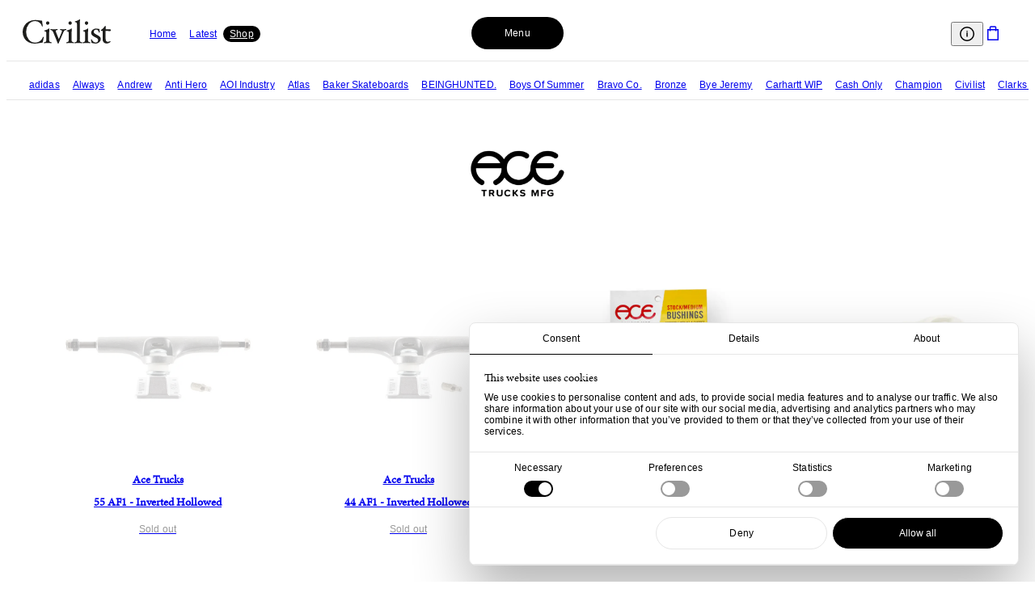

--- FILE ---
content_type: text/html; charset=utf-8
request_url: https://www.civilistberlin.com/brand/ace-trucks
body_size: 13526
content:
<!DOCTYPE html><html lang="en"><head><meta charSet="utf-8"/><meta name="viewport" content="width=device-width, initial-scale=1.0, maximum-scale=1.0"/><title>Ace Trucks | Civilist</title><meta name="description"/><meta name="robots" content="index, follow"/><meta property="og:type" content="website"/><meta property="og:url" content="https://civilistberlin.com/brand/[slug]"/><meta property="og:title" content="Ace Trucks | Civilist"/><meta property="og:image" content="https://cdn.sanity.io/images/o6wy2t9k/production/f41dbdcd01a439ae01e7bcbf170fa0e6e5b283fd-1200x630.jpg?w=1200&amp;h=630"/><meta property="twitter:card" content="summary_large_image"/><meta property="twitter:url" content="https://civilistberlin.com/brand/[slug]"/><meta property="twitter:title" content="Ace Trucks | Civilist"/><meta property="twitter:image" content="https://cdn.sanity.io/images/o6wy2t9k/production/f41dbdcd01a439ae01e7bcbf170fa0e6e5b283fd-1200x630.jpg?w=1200&amp;h=630"/><link rel="icon" type="image/png" href="/favicon-32x32.png" sizes="32x32"/><link rel="icon" type="image/png" href="/favicon-16x16.png" sizes="16x16"/><link rel="apple-touch-icon" href="/webclip.png"/><meta name="next-head-count" content="16"/><style id="stitches">--sxs{--sxs:0 t-hRRutc}@media{:root,.t-hRRutc{--colors-white:#FFFFFF;--colors-black:#000000;--colors-red:#FF0000;--colors-red1:#E80000;--colors-red2:#CC0000;--colors-gray1:#F2F2F2;--colors-gray2:#E6E6E6;--colors-gray3:#CCCCCC;--colors-gray4:#999999;--colors-gray5:#555555;--colors-gray6:#333333;--colors-background:var(--colors-white);--colors-foreground:var(--colors-black);--space-1:4px;--space-2:8px;--space-3:12px;--space-4:16px;--space-5:20px;--space-6:24px;--space-7:28px;--space-8:32px;--space-9:36px;--space-10:40px;--space-11:44px;--space-12:48px;--space-13:56px;--space-14:64px;--space-15:80px;--space-16:96px;--space-17:112px;--space-18:128px;--space-19:144px;--space-20:160px;--fonts-sans:Helvetica, Arial, sans-serif;--fonts-serif:minion-pro, serif;--transitions-slow:150ms ease}}--sxs{--sxs:1 ceMgWy}@media{*:where(:not(iframe, canvas, img, svg, video):not(svg *, symbol *)){all:unset;display:revert}*,*::before,*::after{box-sizing:border-box}a{cursor:revert}ol,ul,menu{list-style:none}img{max-width:100%}table{border-collapse:collapse}textarea{white-space:revert}:where([hidden]){display:none}:where([contenteditable]){-moz-user-modify:read-write;-webkit-user-modify:read-write;overflow-wrap:break-word;-webkit-line-break:after-white-space}:where([draggable="true"]){-webkit-user-drag:element}*{-webkit-font-smoothing:antialiased;-moz-osx-font-smoothing:grayscale}html,body,#__next{min-height:100%}html{---mainNav:68px;---mainNavMobile:58px;---subNav:48px;---subNavMobile:44px;---footer:58px;background:var(--colors-background);color:var(--colors-foreground);font-family:var(--fonts-serif);font-size:16px}main{position:relative;display:flex;flex-direction:column;min-height:calc(var(--vh, 100vh) - var(---mainNavMobile))}@media (min-width: 1024px){main{min-height:calc(var(--vh, 100vh) - var(---mainNav))}}.js-focus-visible :focus:not(.focus-visible){outline:none}a,button,input{-webkit-tap-highlight-color:rgba(0, 0, 0, 0)}body #CybotCookiebotDialog{border-radius:8px;border:1px solid var(--colors-gray2);width:calc(100% - 24px);font-family:var(--fonts-sans);font-size:0.6875rem;line-height:0.8125rem;letter-spacing:0.01em}@media screen and (min-width: 601px){body #CybotCookiebotDialog{max-width:680px}}@media screen and (min-width: 1280px){body #CybotCookiebotDialog{font-size:0.75rem;line-height:0.875rem}}@media screen and (min-width: 1280px){body #CybotCookiebotDialog[data-template=popup]{top:unset;left:unset;bottom:var(--space-5);right:var(--space-5);transform:none}}body #CybotCookiebotDialog *,body #CybotCookiebotDialogBodyUnderlay *{font-family:var(--fonts-sans);color:var(--colors-black);font-size:0.6875rem;line-height:0.8125rem;letter-spacing:0.01em;font-weight:normal !important}@media screen and (min-width: 1280px){body #CybotCookiebotDialog *,body #CybotCookiebotDialogBodyUnderlay *{font-size:0.75rem;line-height:0.875rem}}body #CybotCookiebotDialogBodyContentTitle{font-family:var(--fonts-serif);font-size:0.78125rem;line-height:0.8125rem;letter-spacing:0 !important}@media screen and (min-width: 1280px){body #CybotCookiebotDialogBodyContentTitle{font-size:0.84375rem;line-height:0.875rem}}body #CybotCookiebotDialogNav{border:none}body #CybotCookiebotDialogNav .CybotCookiebotDialogNavItemLink{border-bottom:1px solid var(--colors-gray2)}body #CybotCookiebotDialogNav .CybotCookiebotDialogNavItemLink.CybotCookiebotDialogActive{border-width:1px !important}body #CybotCookiebotDialogFooter .CybotCookiebotDialogBodyButton{height:40px !important;padding:var(--space-3);border-radius:999px;border-width:1px !important;border-style:solid !important}@media screen and (min-width: 601px){body #CybotCookiebotDialogBodyLevelButtonsSelectPane .CybotCookiebotDialogBodyLevelButtonWrapper{padding:1em;width:25%}}@media screen and (min-width: 601px){body #CybotCookiebotDialogBodyLevelButtonsSelectPane .CybotCookiebotDialogBodyLevelButtonWrapper:not(:last-of-type){border-right:0}}body #CybotCookiebotDialogTabContent .CybotCookiebotDialogBodyLevelButtonSliderWrapper{height:20px;width:36px}body #CybotCookiebotDialogTabContent .CybotCookiebotDialogBodyLevelButtonSlider{border-radius:999px;background-color:var(--colors-gray4)}body #CybotCookiebotDialogTabContent .CybotCookiebotDialogBodyLevelButtonSlider:before{bottom:2px;left:2px;height:16px;width:16px}body #CybotCookiebotDialogTabContent input:checked+.CybotCookiebotDialogBodyLevelButtonSlider:before{transform:translateX(16px)}body #CybotCookiebotDialogHeader,body #CybotCookiebotDialogPoweredByText{display:none}}--sxs{--sxs:2 PJLV c-bFmbFF c-pWlAZ c-hxBSUJ c-dkQFMh c-ogTIz c-cwIcXj c-ljiHjN c-eTmzVd c-ifiSig c-PJLV c-fqEpzM c-jioKuB c-drYPvA c-jsNCpz c-cvqgKJ c-ikIeMI c-flxuYm c-cUaDoz c-gHVhcD c-dlRdsq c-liNLcY c-dKiNuY c-hRLkEw c-dTMHDA c-jbXeCt c-ZPaTT c-gwmYbI c-cGWOXy}@media{.c-bFmbFF.focus-visible{outline:1px solid var(--colors-gray3);outline-offset:2px}.c-pWlAZ{position:fixed;z-index:2000;top:var(--space-2);right:var(--space-3);display:flex;padding-left:var(--space-3);padding-right:var(--space-3);padding-top:var(--space-2);padding-bottom:var(--space-2);gap:var(--space-2);background-color:var(--colors-white);border-radius:999px;cursor:pointer}@media (min-width: 1024px){.c-pWlAZ{position:absolute;top:unset;right:var(--space-8);padding-left:0;padding-right:0;padding-top:0;padding-bottom:0;border-radius:0}}.c-hxBSUJ{display:inline-flex;align-items:center;justify-content:center;white-space:nowrap;font-family:var(--fonts-sans);font-size:0.6875rem;line-height:0.8125rem;letter-spacing:0.01em;cursor:pointer}@media (min-width: 768px){.c-hxBSUJ{font-size:0.75rem;line-height:0.875rem}}.c-dkQFMh .headroom{position:fixed;background-color:var(--colors-white);bottom:0;left:0;right:0;z-index:1000;transition:transform 200ms ease-in-out}.c-dkQFMh .headroom::after{content:"";display:block;position:absolute;top:100%;left:0;right:0;height:40px;background:var(--colors-white)}@media (min-width: 1024px){.c-dkQFMh .headroom::after{display:none}}.c-dkQFMh .headroom #navExpandButton{opacity:0;pointer-events:none}.c-dkQFMh .headroom #navExpandButton svg{transform:translateY(10px)}.c-dkQFMh .headroom--unfixed{transform:translateY(0)}@supports (padding: min(0px)){.c-dkQFMh .headroom--unfixed{transform:translateY(min(calc(-1 * env(safe-area-inset-bottom) + 20px), 0px))}}.c-dkQFMh .headroom--unpinned{transform:translateY(calc(100% - 28px))}@supports (padding: min(0px)){.c-dkQFMh .headroom--unpinned{transform:translateY(calc(100% - 28px + min(calc(-1 * env(safe-area-inset-bottom) + 20px), 0px)))}}.c-dkQFMh .headroom--unpinned #navExpandButton{opacity:1;pointer-events:auto}.c-dkQFMh .headroom--unpinned #navExpandButton svg{transform:translateY(0)}.c-dkQFMh .headroom--unpinned #menuButton{opacity:0;pointer-events:none}.c-dkQFMh .headroom--pinned{transform:translateY(0%)}@supports (padding: min(0px)){.c-dkQFMh .headroom--pinned{transform:translateY(min(calc(-1 * env(safe-area-inset-bottom) + 20px), 0px))}}.c-dkQFMh .headroom--pinned #menuButton{opacity:1;pointer-events:auto}@media (min-width: 1024px){.c-dkQFMh .headroom{top:0;bottom:unset;transition:unset}}@media (min-width: 1024px){.c-dkQFMh .headroom--unfixed{position:relative}}@media (min-width: 1024px){.c-dkQFMh .headroom--scrolled{transition:transform 200ms ease-in-out}}@media (min-width: 1024px){.c-dkQFMh .headroom--unpinned{transform:translateY(-100%)}}.c-ogTIz{z-index:2000;position:absolute;top:-1px;left:0;right:0;height:var(---mainNavMobile);display:flex;justify-content:center;cursor:pointer;background:var(--colors-white);transition:opacity 200ms ease-in-out}.c-ogTIz svg{transform:translateY(0);transition:transform 200ms ease-in-out}@media (min-width: 1024px){.c-ogTIz{display:none}}.c-cwIcXj{display:flex;justify-content:center;align-items:center;height:var(---mainNavMobile);padding-left:var(--space-3);padding-right:var(--space-3);padding-top:var(--space-4);padding-bottom:var(--space-4);gap:var(--space-8);background:var(--colors-white)}.c-cwIcXj::after{content:"";display:block;position:absolute;top:0;left:0;right:0;border-top:1px solid var(--colors-gray2)}@media (min-width: 1024px){.c-cwIcXj{justify-content:flex-start;height:var(---mainNav);padding-left:var(--space-5);padding-right:var(--space-5);padding-bottom:calc(var(--space-4) + 1px)}}@media (min-width: 1024px){.c-cwIcXj::after{top:unset;bottom:0}}.c-ljiHjN{position:absolute;bottom:var(---mainNavMobile);left:0;right:0;display:flex;flex-direction:column-reverse;align-items:center;pointer-events:none}.c-ljiHjN > *{pointer-events:auto}.c-ljiHjN #purchaseBar{width:100%;background:var(--colors-white)}@media (min-width: 1024px){.c-ljiHjN{position:static;display:block}}.c-eTmzVd{width:100%}@media (min-width: 1024px){.c-eTmzVd{width:unset}}.c-ifiSig{position:relative;top:-1px;display:flex;justify-content:center;gap:var(--space-4)}@media (min-width: 1024px){.c-ifiSig{gap:var(--space-4)}}.c-ifiSig li{width:20%;text-align:center}@media (min-width: 1024px){.c-ifiSig li{width:auto}}.c-fqEpzM:hover{color:var(--colors-gray5);transition:color var(--transitions-slow)}.c-fqEpzM.focus-visible{outline:1px solid var(--colors-gray3)}.c-jioKuB{display:none;margin-bottom:var(--space-4);cursor:pointer;transition:opacity 200ms ease-in-out}.c-jioKuB[data-show='true']{display:block}@media (min-width: 1024px){.c-jioKuB{position:absolute;left:50%;top:50%;display:block !important;margin-top:-1px;margin-bottom:0;opacity:1 !important;pointer-events:auto !important;transform:translate(-50%, -50%)}}.c-drYPvA{display:grid;grid-template-columns:repeat(2, minmax(0, 1fr));column-gap:var(--space-3);row-gap:var(--space-10);padding-top:var(--space-10);padding-left:var(--space-3);padding-right:var(--space-3);padding-bottom:var(--space-20);background-color:var(--colors-white)}.c-drYPvA[data-nav=true]{padding-bottom:calc(var(--space-20) + var(---subNavMobile))}.c-drYPvA > div:first-child{grid-column:1 / -1}@media (min-width: 1024px){.c-drYPvA{grid-template-columns:repeat(12, minmax(0, 1fr));gap:var(--space-5);padding-top:var(--space-8);padding-left:var(--space-5);padding-right:var(--space-5);padding-bottom:var(--space-9)}}@media (min-width: 1024px){.c-drYPvA[data-nav=true]{padding-bottom:var(--space-9)}}@media (min-width: 1024px){.c-drYPvA > div:first-child,.c-drYPvA > div{grid-column:span 2}}@media (min-width: 1024px){.c-drYPvA > div:last-child{grid-column:5 / -1}}.c-jsNCpz{margin-top:var(--space-1);padding-top:14px;border-top:1px solid var(--colors-gray2);line-height:1.5}@media (min-width: 1024px){.c-jsNCpz{margin-top:6px}}.c-cvqgKJ{---columns:4;display:grid;grid-template-columns:repeat(4, minmax(0, 1fr));column-gap:var(--space-3);row-gap:var(--space-10);padding-top:var(--space-12);padding-left:var(--space-3);padding-right:var(--space-3);padding-bottom:var(--space-3);background-color:var(--colors-white)}.c-cvqgKJ > div:not(:last-child){grid-column:span var(---columns)}@media (min-width: 1024px){.c-cvqgKJ{grid-template-columns:repeat(12, minmax(0, 1fr));column-gap:var(--space-5);padding-top:var(--space-8);padding-left:var(--space-5);padding-right:var(--space-5);padding-bottom:var(--space-3)}}.c-ikIeMI{margin-top:var(--space-1);padding-top:6px;border-top:1px solid var(--colors-gray2)}.c-ikIeMI[data-full="true"]{columns:2}.c-ikIeMI > li{display:flex;align-items:flex-start;padding-top:var(--space-2)}@media (min-width: 1024px){.c-ikIeMI{margin-top:6px}}.c-flxuYm{padding-left:var(--space-3);padding-right:var(--space-3)}@media (min-width: 1024px){.c-flxuYm{padding-left:var(--space-5);padding-right:var(--space-5)}}.c-cUaDoz{display:grid;grid-template-columns:repeat(6, 1fr);column-gap:var(--space-5);row-gap:var(--space-14);margin-top:var(--space-6);margin-bottom:var(--space-20)}@media (min-width: 1024px){.c-cUaDoz{grid-template-columns:repeat(12, 1fr);margin-bottom:var(--space-10)}}.c-gHVhcD{padding-bottom:6px}.c-dlRdsq{display:grid;grid-template-columns:repeat(6, 1fr);gap:var(--space-5);padding-top:var(--space-2);border-top:1px solid var(--colors-gray2)}@media (min-width: 1024px){.c-dlRdsq{grid-template-columns:repeat(12, 1fr)}}.c-liNLcY{position:relative;overflow:hidden}.c-liNLcY img{position:absolute;top:0;right:0;bottom:0;left:0;width:100%;height:100%;object-fit:cover;transition:opacity 150ms cubic-bezier(0.4, 0, 0.2, 1)}.c-dKiNuY{display:flex;flex-wrap:wrap;align-items:flex-start;gap:var(--space-5);margin-top:var(--space-8);margin-bottom:var(--space-16)}@media (min-width: 1024px){.c-dKiNuY{margin-bottom:var(--space-8)}}.c-hRLkEw{---width:100%;display:flex;flex-wrap:wrap;width:var(---width);gap:var(--space-5)}.c-hRLkEw:not(:last-child){margin-bottom:var(--space-12)}@media (min-width: 1024px){.c-hRLkEw:not(:last-child){margin-bottom:var(--space-14)}}.c-dTMHDA{width:100%}.c-dTMHDA > * + *{margin-top:var(--space-2)}.c-dTMHDA > * + h3:not(first-child){margin-top:var(--space-8)}.c-dTMHDA > * + h4{margin-top:var(--space-4)}@media (min-width: 1024px){.c-dTMHDA{flex:1}}.c-jbXeCt{display:flex;width:100%;height:var(---subNavMobile);border:1px solid var(--colors-gray2);border-width:1px 0 0;overflow-x:auto;background-color:var(--colors-white);scrollbar-width:none;-webkit-overflow-scrolling:touch;-ms-overflow-style:none}.c-jbXeCt::-webkit-scrollbar{display:none}@media (min-width: 1024px){.c-jbXeCt{position:absolute;top:var(---mainNav);left:0;right:0;height:var(---subNav);border-width:0 0 1px}}.c-ZPaTT{display:flex;justify-content:center;align-items:center;flex:0 0 auto;min-width:100%;gap:var(--space-3);padding-top:var(--space-3);padding-right:var(--space-3);padding-bottom:var(--space-3);padding-left:var(--space-3)}@media (min-width: 1024px){.c-ZPaTT{padding-left:var(--space-5);padding-right:var(--space-5)}}.c-ZPaTT > li{flex:0 0 auto;position:relative;top:-1px}.c-gwmYbI{---column:2;---gap:0;---gapRow:;display:grid;grid-template-columns:repeat(var(---column), minmax(0, 1fr));grid-auto-rows:1fr;gap:var(---gap);row-gap:var(---gapRow);margin-top:var(--space-6);margin-bottom:var(--space-20)}@media (min-width: 1024px){.c-gwmYbI{margin-bottom:var(--space-10)}}.c-cGWOXy{display:flex;flex-direction:column;margin-top:var(--space-2);text-align:center;transition:opacity .1s ease}}--sxs{--sxs:3 c-PJLV-keNDpZ-size-ss2 c-fqEpzM-iYIctm-type-primary c-hxBSUJ-jgvnYp-type-primary c-PJLV-jCygpZ-size-sf2 c-hxBSUJ-liMaxO-type-alert c-hxBSUJ-jYTsyi-type-tertiary c-PJLV-lmzeDj-hoverable-true c-PJLV-dPMmTj-size-ss1 c-PJLV-bhpixn-muted-true c-hRLkEw-iZWQOn-size-4 c-fqEpzM-hrMtea-underlined-true c-hRLkEw-bAcjRM-size-7 c-hRLkEw-hbECGg-size-5 c-fqEpzM-bVstbm-type-secondary c-gwmYbI-dkRxhH-level-1 c-gwmYbI-cpPCUn-gap-sm c-gwmYbI-gMiiYQ-gapRow-sm c-cGWOXy-llVfQI-view-medium c-gwmYbI-dKygbO-level-2 c-gwmYbI-jTPWuv-gap-md c-PJLV-MUMfy-view-small c-cGWOXy-hYycPZ-view-small}@media{.c-PJLV-keNDpZ-size-ss2{font-family:var(--fonts-sans);font-size:0.6875rem;line-height:0.8125rem;letter-spacing:0.01em}@media (min-width: 768px){.c-PJLV-keNDpZ-size-ss2{font-size:0.75rem;line-height:0.875rem}}.c-fqEpzM-iYIctm-type-primary{padding-left:7px;padding-right:7px;padding-top:2px;padding-bottom:2px;border-radius:999px;border:1px solid transparent}.c-fqEpzM-iYIctm-type-primary[data-active="true"]{color:var(--colors-white);background-color:var(--colors-black)}.c-hxBSUJ-jgvnYp-type-primary{width:100%;padding-top:var(--space-3);padding-right:var(--space-3);padding-bottom:var(--space-3);padding-left:var(--space-3);color:var(--colors-white);background-color:var(--colors-black);border-radius:999px;border:1px solid transparent;transition:background var(--transitions-slow)}.c-hxBSUJ-jgvnYp-type-primary:hover{background-color:var(--colors-gray6)}.c-hxBSUJ-jgvnYp-type-primary:focus{border:1px solid var(--colors-gray3)}.c-hxBSUJ-jgvnYp-type-primary:disabled{background-color:var(--colors-gray3);cursor:default}.c-PJLV-jCygpZ-size-sf2{font-family:var(--fonts-serif);font-size:0.78125rem;line-height:0.8125rem}@media (min-width: 768px){.c-PJLV-jCygpZ-size-sf2{font-size:0.84375rem;line-height:0.875rem}}.c-hxBSUJ-liMaxO-type-alert{padding-left:7px;padding-right:7px;padding-top:2px;padding-bottom:2px;color:var(--colors-red);background-color:var(--colors-white);border-radius:999px;border:1px solid var(--colors-red);transition:border var(--transitions-slow)}.c-hxBSUJ-liMaxO-type-alert:hover{border:1px solid var(--colors-red1)}.c-hxBSUJ-liMaxO-type-alert:focus{border:1px solid var(--colors-red2)}.c-hxBSUJ-jYTsyi-type-tertiary{padding-left:7px;padding-right:7px;padding-top:2px;padding-bottom:2px;color:var(--colors-black);background-color:var(--colors-white);border-radius:999px;border:1px solid var(--colors-gray2);transition:border var(--transitions-slow)}.c-hxBSUJ-jYTsyi-type-tertiary:hover{border:1px solid var(--colors-gray4)}.c-hxBSUJ-jYTsyi-type-tertiary:focus{border:1px solid var(--colors-gray3)}.c-PJLV-lmzeDj-hoverable-true.focus-visible{outline:1px solid var(--colors-gray3);outline-offset:2px}.c-PJLV-lmzeDj-hoverable-true{transition:color var(--transitions-slow)}.c-PJLV-lmzeDj-hoverable-true:hover{color:var(--colors-gray5)}.c-PJLV-dPMmTj-size-ss1{font-family:var(--fonts-sans);font-size:0.53125rem;line-height:0.75rem;letter-spacing:0.01em}@media (min-width: 768px){.c-PJLV-dPMmTj-size-ss1{font-size:0.5625rem;line-height:0.8125rem}}.c-PJLV-bhpixn-muted-true{color:var(--colors-gray4)}.c-hRLkEw-iZWQOn-size-4{---width:100%}@media (min-width: 1024px){.c-hRLkEw-iZWQOn-size-4{---width:33.3333333333%}}.c-fqEpzM-hrMtea-underlined-true{text-decoration:underline}.c-hRLkEw-bAcjRM-size-7{---width:100%}@media (min-width: 1024px){.c-hRLkEw-bAcjRM-size-7{---width:100%}}.c-hRLkEw-hbECGg-size-5{---width:100%}@media (min-width: 1024px){.c-hRLkEw-hbECGg-size-5{---width:50%}}.c-fqEpzM-bVstbm-type-secondary{padding-left:7px;padding-right:7px;padding-top:2px;padding-bottom:2px;border-radius:999px;border:1px solid transparent}.c-fqEpzM-bVstbm-type-secondary[data-active="true"]{color:var(--colors-black);background-color:var(--colors-gray2)}.c-gwmYbI-dkRxhH-level-1{---column:2}.c-gwmYbI-cpPCUn-gap-sm{---gap:var(--space-3);---gapRow:var(--space-3)}.c-gwmYbI-gMiiYQ-gapRow-sm{---gapRow:var(--space-3)}.c-cGWOXy-llVfQI-view-medium{gap:var(--space-1)}.c-gwmYbI-dKygbO-level-2{---column:3}.c-gwmYbI-jTPWuv-gap-md{---gap:var(--space-5);---gapRow:var(--space-5)}@media (hover: hover){.c-PJLV-MUMfy-view-small .description{opacity:0}}@media (hover: hover){.c-PJLV-MUMfy-view-small:hover .description,.c-PJLV-MUMfy-view-small:focus .description{opacity:1}}.c-cGWOXy-hYycPZ-view-small{display:none;gap:0}@media (hover: hover){.c-cGWOXy-hYycPZ-view-small{display:flex}}@media (hover: hover){.c-cGWOXy-hYycPZ-view-small h2{display:none}}}--sxs{--sxs:4 c-gwmYbI-beKPAE-level-3 c-gwmYbI-hahoUW-gap-xl c-gwmYbI-pkjZI-gapRow-xl c-gwmYbI-dpaSpO-level-5 c-gwmYbI-eSbBGg-gap-lg c-gwmYbI-ehgvvG-gapRow-lg c-gwmYbI-gNhFuM-gap-sm}@media{@media (min-width: 1024px){.c-gwmYbI-beKPAE-level-3{---column:4}}@media (min-width: 1024px){.c-gwmYbI-hahoUW-gap-xl{---gap:var(--space-13);---gapRow:var(--space-13)}}@media (min-width: 1024px){.c-gwmYbI-pkjZI-gapRow-xl{---gapRow:var(--space-13)}}@media (min-width: 1024px){.c-gwmYbI-dpaSpO-level-5{---column:6}}@media (min-width: 768px){.c-gwmYbI-eSbBGg-gap-lg{---gap:var(--space-8);---gapRow:var(--space-8)}}@media (min-width: 1024px){.c-gwmYbI-ehgvvG-gapRow-lg{---gapRow:var(--space-8)}}@media (hover: hover){.c-gwmYbI-gNhFuM-gap-sm{---gap:var(--space-3);---gapRow:var(--space-3)}}}--sxs{--sxs:6 PJLV-igmpoNz-css c-hxBSUJ-icQItmo-css c-bFmbFF-ihBCTEj-css c-hxBSUJ-iiRzlrf-css c-pWlAZ-ijBlxkx-css c-jsNCpz-igDPfgh-css c-jsNCpz-ibQrRyv-css PJLV-ijXlbRS-css PJLV-iKKqve-css PJLV-ijpWDfb-css PJLV-ijqXHkn-css c-PJLV-iZfoOu-css PJLV-iKvsIu-css PJLV-ibcevtC-css c-PJLV-igNylWv-css c-PJLV-igyuhGb-css PJLV-ifFwslm-css PJLV-igjdJOs-css c-PJLV-iiMRdZk-css PJLV-ihdvWgU-css c-gwmYbI-icKnIqC-css PJLV-ihjpjRs-css c-PJLV-iiNyuOw-css c-PJLV-ilemNMr-css PJLV-icKnIqC-css c-PJLV-iksYKVt-css PJLV-igCctIR-css c-hxBSUJ-ijCnUhq-css c-PJLV-ibTJatF-css}@media{.PJLV-igmpoNz-css{position:absolute;top:0;left:0;right:0;display:flex;justify-content:center;padding-top:var(--space-3)}.c-hxBSUJ-icQItmo-css.focus-visible{outline:1px solid var(--colors-gray3);outline-offset:2px}.c-hxBSUJ-icQItmo-css{transition:color var(--transitions-slow)}.c-hxBSUJ-icQItmo-css:hover{color:var(--colors-gray6)}.c-bFmbFF-ihBCTEj-css{display:none}@media (min-width: 1024px){.c-bFmbFF-ihBCTEj-css{display:block}}.c-hxBSUJ-iiRzlrf-css{min-width:114px}.c-pWlAZ-ijBlxkx-css{display:none}@media (min-width: 1024px){.c-pWlAZ-ijBlxkx-css{display:flex}}.c-jsNCpz-igDPfgh-css{display:flex;flex-wrap:wrap;gap:2px}@media (min-width: 1024px){.c-jsNCpz-ibQrRyv-css{column-count:4}}.PJLV-ijXlbRS-css{display:flex;flex-direction:column;gap:6px}.PJLV-iKKqve-css{margin-top:var(--space-1);padding-top:14px;border-top:1px solid var(--colors-gray2)}@media (min-width: 1024px){.PJLV-iKKqve-css{margin-top:6px}}.PJLV-ijpWDfb-css{grid-column:1 / -1}.PJLV-ijqXHkn-css{display:flex;align-items:baseline;gap:var(--space-3)}.c-PJLV-iZfoOu-css{flex-grow:1;text-align:right}.PJLV-iKvsIu-css{margin-top:var(--space-8)}.PJLV-ibcevtC-css{grid-column:1 / -1}@media (min-width: 1024px){.PJLV-ibcevtC-css{grid-column:span 4}}.c-PJLV-igNylWv-css{padding-top:var(--space-2);border-top:1px solid var(--colors-gray2)}.c-PJLV-igyuhGb-css{padding-left:var(--space-4);list-style-type:disc;list-style-position:outside;text-indent:calc(var(--3)*-1)}.PJLV-ifFwslm-css{grid-column:span 3}.PJLV-igjdJOs-css{text-align:center}.c-PJLV-iiMRdZk-css{display:inline-block;width:100%;border-bottom:1px solid var(--colors-gray2);padding-bottom:var(--space-1)}@media (min-width: 1024px){.c-PJLV-iiMRdZk-css{padding-bottom:6px}}.PJLV-ihdvWgU-css{width:100%}@media (min-width: 1024px){.PJLV-ihdvWgU-css{flex:1}}@media (min-width: 1024px){.c-gwmYbI-icKnIqC-css{margin-top:var(--space-14)}}.PJLV-ihjpjRs-css{display:block}.PJLV-ihjpjRs-css.focus-visible{outline:1px solid var(--colors-gray3);outline-offset:2px}.c-PJLV-iiNyuOw-css{text-decoration:line-through;padding-left:var(--space-2);padding-right:var(--space-2)}.c-PJLV-ilemNMr-css{background-color:var(--colors-gray2)}.c-PJLV-ilemNMr-css:hover{color:inherit}@media (min-width: 1024px){.PJLV-icKnIqC-css{margin-top:var(--space-14)}}.c-PJLV-iksYKVt-css{text-align:center;margin-top:var(--space-6)}.PJLV-igCctIR-css{width:90px;height:90px;margin-right:auto;margin-left:auto}@media (min-width: 1024px){.PJLV-igCctIR-css{width:150px;height:150px}}.c-hxBSUJ-ijCnUhq-css{display:block;margin-top:var(--space-1);margin-right:auto;margin-left:auto}.c-PJLV-ibTJatF-css{max-width:80ch;margin-top:var(--space-4);margin-right:auto;margin-left:auto}}</style><link rel="preconnect dns-prefetch" href="https://cdn.sanity.io"/><link rel="preconnect" href="https://use.typekit.net" crossorigin /><link rel="preload" href="/_next/static/css/a014099e8b12ecac.css" as="style"/><link rel="stylesheet" href="/_next/static/css/a014099e8b12ecac.css" data-n-p=""/><noscript data-n-css=""></noscript><script defer="" nomodule="" src="/_next/static/chunks/polyfills-0d1b80a048d4787e.js"></script><script src="/_next/static/chunks/webpack-4d1a397997998a42.js" defer=""></script><script src="/_next/static/chunks/framework-5f4595e5518b5600.js" defer=""></script><script src="/_next/static/chunks/main-16e79bd25f9f0c89.js" defer=""></script><script src="/_next/static/chunks/pages/_app-c4214d03108f82fa.js" defer=""></script><script src="/_next/static/chunks/257-343a01fc2ccd8856.js" defer=""></script><script src="/_next/static/chunks/389-b0b60d28463ccbf7.js" defer=""></script><script src="/_next/static/chunks/180-95226b74c7dfedde.js" defer=""></script><script src="/_next/static/chunks/30-ca2bad5e3565ed0c.js" defer=""></script><script src="/_next/static/chunks/pages/brand/%5Bslug%5D-7b2de2bed972d8b9.js" defer=""></script><script src="/_next/static/0tj8pXaYF5zKp4hAukIZt/_buildManifest.js" defer=""></script><script src="/_next/static/0tj8pXaYF5zKp4hAukIZt/_ssgManifest.js" defer=""></script><style data-href="https://use.typekit.net/dpw5qnh.css">@import url("https://p.typekit.net/p.css?s=1&k=dpw5qnh&ht=tk&f=6817&a=93055807&app=typekit&e=css");@font-face{font-family:"minion-pro";src:url("https://use.typekit.net/af/1286c7/0000000000000000000151d6/27/l?primer=7cdcb44be4a7db8877ffa5c0007b8dd865b3bbc383831fe2ea177f62257a9191&fvd=n4&v=3") format("woff2"),url("https://use.typekit.net/af/1286c7/0000000000000000000151d6/27/d?primer=7cdcb44be4a7db8877ffa5c0007b8dd865b3bbc383831fe2ea177f62257a9191&fvd=n4&v=3") format("woff"),url("https://use.typekit.net/af/1286c7/0000000000000000000151d6/27/a?primer=7cdcb44be4a7db8877ffa5c0007b8dd865b3bbc383831fe2ea177f62257a9191&fvd=n4&v=3") format("opentype");font-display:auto;font-style:normal;font-weight:400;font-stretch:normal}.tk-minion-pro{font-family:"minion-pro",serif}</style></head><body><noscript>
                <iframe src="https://www.googletagmanager.com/ns.html?id=GTM-NG55CJB" height="0" width="0" style="display: none; visibility: hidden;" />
              </noscript><div id="__next" data-reactroot=""><div class="PJLV PJLV-igmpoNz-css"><a aria-label="Navigate to homepage" class="c-bFmbFF" href="/"><svg width="109" height="30" viewBox="0 0 109 30" fill="none" xmlns="http://www.w3.org/2000/svg"><g clip-path="url(#a)" fill="#1D1D1B"><path d="M26.178 21.918a224.557 224.557 0 0 0-1.376 6.835c-1.378.08-2.747.26-4.099.542a34.258 34.258 0 0 1-5.605.705 16.569 16.569 0 0 1-7.906-1.809 12.847 12.847 0 0 1-5.293-5.18A14.954 14.954 0 0 1 0 15.53a14.555 14.555 0 0 1 2.01-7.49 13.986 13.986 0 0 1 5.524-5.333A16.327 16.327 0 0 1 15.46.797c1.68.031 3.357.164 5.022.399 1.172.175 2.352.28 3.536.316.168 1.88.469 4.159.904 6.836 0 .215-.21.327-.633.327a.416.416 0 0 1-.298-.07.429.429 0 0 1-.174-.257 8.023 8.023 0 0 0-3.064-4.496 8.71 8.71 0 0 0-5.444-1.768 9.588 9.588 0 0 0-4.349 1.013 9.761 9.761 0 0 0-3.446 2.88 14.734 14.734 0 0 0-3.154 9.554 14.34 14.34 0 0 0 3.124 9.33 9.572 9.572 0 0 0 3.37 2.841 9.4 9.4 0 0 0 4.264 1.01c4.688 0 8.02-2.264 9.995-6.794a.516.516 0 0 1 .532-.317c.352 0 .533.102.533.317ZM35.8 28.856c0 .368-.1.562-.31.562-.543 0-1.236-.04-2.08-.122a24.772 24.772 0 0 0-2.38-.123c-.654 0-1.447 0-2.361.123-.915.122-1.517.122-2.06.122-.21 0-.311-.194-.311-.562 0-.368.1-.521.311-.541a3.432 3.432 0 0 0 2.17-.828 4.52 4.52 0 0 0 .482-2.565v-7.428a3.64 3.64 0 0 0-.402-2.105 2.665 2.665 0 0 0-1.768-.664c-.21 0-.321-.184-.321-.532 0-.347.11-.5.321-.5a20.438 20.438 0 0 0 3.386-1.186 5.607 5.607 0 0 0 1.657-1.021.555.555 0 0 1 .432-.246c.362 0 .552.113.552.327-.214 3.004-.32 5.334-.32 6.99v6.314a4.542 4.542 0 0 0 .481 2.575 3.51 3.51 0 0 0 2.21.828c.211.01.312.194.312.582ZM33.039 4.548a2.072 2.072 0 0 1-.603 1.471 2.008 2.008 0 0 1-1.451.63 1.98 1.98 0 0 1-1.452-.63 2.072 2.072 0 0 1-.603-1.471c0-.555.217-1.086.602-1.478a2.037 2.037 0 0 1 1.453-.612c.545 0 1.067.22 1.453.612.385.392.601.923.601 1.478ZM54.104 12.578c0 .348-.11.532-.322.562a3.44 3.44 0 0 0-2.22.807 10.267 10.267 0 0 0-1.416 2.585L44.44 29.683a.54.54 0 0 1-.194.262.526.526 0 0 1-.81-.262l-5.314-13.15a7.046 7.046 0 0 0-1.487-2.535 3.655 3.655 0 0 0-2.009-.858c-.21 0-.321-.215-.321-.552 0-.337.1-.562.311-.562.651.008 1.302.049 1.949.123.844.082 1.577.123 2.19.123.612 0 1.386 0 2.28-.123.894-.123 1.477-.123 2.009-.123.21 0 .311.194.311.562 0 .368-.1.522-.311.552a4.402 4.402 0 0 0-1.627.43.88.88 0 0 0-.452.797c.082.74.275 1.464.572 2.145l3.205 7.909 3.274-7.889a6.499 6.499 0 0 0 .623-2.166.88.88 0 0 0-.114-.464.86.86 0 0 0-.338-.333 4.522 4.522 0 0 0-1.587-.429c-.211 0-.322-.215-.322-.552 0-.337.111-.562.322-.562a16.41 16.41 0 0 1 1.878.123c.603.077 1.21.118 1.819.123.45-.011.899-.045 1.346-.103.687-.082 1.377-.13 2.069-.143.261 0 .392.184.392.552ZM63.526 28.856c0 .368-.1.562-.311.562-.543 0-1.236-.04-2.08-.122a24.774 24.774 0 0 0-2.38-.123c-.653 0-1.437 0-2.36.123-.925.122-1.518.122-2.06.122-.211 0-.312-.194-.312-.562 0-.368.1-.521.312-.541a3.432 3.432 0 0 0 2.17-.828 4.52 4.52 0 0 0 .482-2.565v-7.428a3.638 3.638 0 0 0-.402-2.105 2.665 2.665 0 0 0-1.768-.664c-.211 0-.321-.184-.321-.532 0-.347.11-.5.321-.5a20.432 20.432 0 0 0 3.385-1.155 5.467 5.467 0 0 0 1.658-1.022.556.556 0 0 1 .432-.245c.361 0 .552.112.552.327-.214 3.004-.321 5.334-.321 6.99v6.314c-.1.89.073 1.788.492 2.575a3.48 3.48 0 0 0 2.2.827c.17-.02.311.164.311.552ZM60.764 4.548a2.072 2.072 0 0 1-.603 1.471 2.008 2.008 0 0 1-1.452.63 1.98 1.98 0 0 1-1.451-.63 2.072 2.072 0 0 1-.603-1.471c0-.555.217-1.086.602-1.478a2.037 2.037 0 0 1 1.453-.612c.544 0 1.067.22 1.452.612s.602.923.602 1.478ZM73.65 28.855c0 .367-.1.562-.31.562-.543 0-1.236 0-2.08-.103-.844-.102-1.748-.102-2.39-.102-.644 0-1.417 0-2.351.102-.934.103-1.537.103-2.08.103-.21 0-.311-.195-.311-.562 0-.368.1-.521.311-.542a3.38 3.38 0 0 0 2.19-.817c.422-.79.598-1.692.502-2.585V6.2a3.826 3.826 0 0 0-.391-2.125 2.784 2.784 0 0 0-1.819-.664c-.21 0-.32-.194-.32-.511s.11-.49.32-.49a21.58 21.58 0 0 0 3.396-1.155A4.878 4.878 0 0 0 69.974.234a.594.594 0 0 1 .442-.214c.362 0 .553.102.553.316-.215 3.004-.322 5.337-.322 7V24.88a4.5 4.5 0 0 0 .492 2.585 3.372 3.372 0 0 0 2.2.817c.231 0 .312.184.312.573ZM83.777 28.856c0 .368-.11.562-.311.562-.543 0-1.236-.04-2.08-.123a24.774 24.774 0 0 0-2.38-.122c-.653 0-1.447 0-2.36.122-.915.123-1.518.123-2.06.123-.211 0-.312-.194-.312-.562 0-.368.1-.521.312-.542a3.461 3.461 0 0 0 2.17-.827 4.52 4.52 0 0 0 .482-2.565v-7.428a3.721 3.721 0 0 0-.402-2.105 2.675 2.675 0 0 0-1.778-.664c-.201 0-.312-.184-.312-.532 0-.347.101-.5.312-.5a20.254 20.254 0 0 0 3.395-1.155 5.37 5.37 0 0 0 1.648-1.022.576.576 0 0 1 .442-.245c.361 0 .542.112.542.327-.2 3.004-.311 5.334-.311 6.989v6.315a4.541 4.541 0 0 0 .482 2.575 3.49 3.49 0 0 0 2.21.827c.2-.02.311.164.311.552ZM81.015 4.547a2.074 2.074 0 0 1-.603 1.472 1.98 1.98 0 0 1-2.913 0 2.113 2.113 0 0 1-.599-1.477c0-.553.215-1.084.599-1.476a2.037 2.037 0 0 1 2.247-.45c.376.158.698.425.926.77.227.343.35.747.353 1.161h-.01ZM96.615 24.175a5.297 5.297 0 0 1-.488 2.262 5.21 5.21 0 0 1-1.401 1.825 6.691 6.691 0 0 1-4.58 1.666 15.808 15.808 0 0 1-2.914-.419 12.26 12.26 0 0 0-2.009-.306c-.1-.94-.351-2.36-.723-4.282 0-.194.18-.296.573-.296.391 0 .502.102.572.317a5.303 5.303 0 0 0 1.798 2.595 4.319 4.319 0 0 0 2.763 1.104c.417.025.836-.034 1.23-.174.395-.14.759-.36 1.07-.644a3.114 3.114 0 0 0 .824-2.32 2.387 2.387 0 0 0-.683-1.665 10.58 10.58 0 0 0-2.954-1.788 11.225 11.225 0 0 1-3.947-2.616 4.703 4.703 0 0 1-.798-1.636 4.747 4.747 0 0 1 .457-3.551 4.647 4.647 0 0 1 1.184-1.373 6.372 6.372 0 0 1 4.25-1.522c.97.034 1.934.157 2.882.368a8.89 8.89 0 0 0 1.346.194c0 1.584.121 2.932.262 4.087 0 .204-.191.296-.573.296-.382 0-.522-.102-.562-.317a4.232 4.232 0 0 0-1.075-2.38 2.793 2.793 0 0 0-.94-.682 2.753 2.753 0 0 0-1.13-.238c-2.009 0-3.073.91-3.073 2.739.011.643.271 1.256.723 1.706.956.832 2.025 1.52 3.174 2.044a13.18 13.18 0 0 1 3.797 2.534 3.62 3.62 0 0 1 .945 2.472ZM108.991 13.355c0 .725-.171 1.083-.513 1.083l-5.886-.154v9.646c0 2.514.884 3.78 2.652 3.78a5.818 5.818 0 0 0 3.013-.786.35.35 0 0 1 .281.215c.088.132.134.29.131.45 0 .336-.492.786-1.467 1.358a6.527 6.527 0 0 1-3.304.848 4.713 4.713 0 0 1-1.937-.313 4.775 4.775 0 0 1-1.65-1.076 5.13 5.13 0 0 1-1.036-1.708 5.189 5.189 0 0 1-.31-1.981v-.184l.08-9.768c0-.378-.16-.562-.471-.562h-1.507c-.291 0-.432-.174-.432-.511a.652.652 0 0 1 .352-.593 15.337 15.337 0 0 0 4.711-4.68.644.644 0 0 1 .552-.316c.362 0 .553.102.553.316l-.161 3.842h5.806c.372.01.543.368.543 1.094Z"></path></g><defs><clipPath id="a"><path fill="#fff" d="M0 0h109v30H0z"></path></clipPath></defs></svg></a></div><div class="c-pWlAZ"><button aria-label="Toggle information" aria-expanded="false" aria-controls="info" class="c-hxBSUJ c-hxBSUJ-icQItmo-css"><svg width="24" height="24" viewBox="0 0 24 24" fill="none" xmlns="http://www.w3.org/2000/svg"><path fill-rule="evenodd" clip-rule="evenodd" d="M19.5 12a7.5 7.5 0 1 1-15 0 7.5 7.5 0 0 1 15 0Zm1.5 0a9 9 0 1 1-18 0 9 9 0 0 1 18 0Zm-8.29-3.64v1.17h-1.42V8.36h1.42Zm-1.42 7.14v-5.17h1.42v5.17h-1.42Z" fill="currentColor"></path></svg></button><a aria-label="Navigate to cart" class="c-hxBSUJ c-hxBSUJ-icQItmo-css" href="/cart"><svg width="24" height="24" viewBox="0 0 24 24" fill="none" xmlns="http://www.w3.org/2000/svg"><path fill-rule="evenodd" clip-rule="evenodd" d="M9.25 4a.25.25 0 0 1 .25-.25h5a.25.25 0 0 1 .25.25v2h-5.5V4Zm-1.5 3.5v1h1.5v-1h5.5v1h1.5v-1h1.25v11h-11v-11h1.25Zm0-1.5V4c0-.966.784-1.75 1.75-1.75h5c.966 0 1.75.784 1.75 1.75v2H19v14H5V6h2.75Z" fill="currentColor"></path></svg></a></div><div class="c-dkQFMh headroom-wrapper"><div id="headroom" class="headroom headroom--unfixed"><header class="c-cwIcXj"><a aria-label="Navigate to homepage" class="c-bFmbFF c-bFmbFF-ihBCTEj-css" href="/"><svg width="109" height="30" viewBox="0 0 109 30" fill="none" xmlns="http://www.w3.org/2000/svg"><g clip-path="url(#a)" fill="#1D1D1B"><path d="M26.178 21.918a224.557 224.557 0 0 0-1.376 6.835c-1.378.08-2.747.26-4.099.542a34.258 34.258 0 0 1-5.605.705 16.569 16.569 0 0 1-7.906-1.809 12.847 12.847 0 0 1-5.293-5.18A14.954 14.954 0 0 1 0 15.53a14.555 14.555 0 0 1 2.01-7.49 13.986 13.986 0 0 1 5.524-5.333A16.327 16.327 0 0 1 15.46.797c1.68.031 3.357.164 5.022.399 1.172.175 2.352.28 3.536.316.168 1.88.469 4.159.904 6.836 0 .215-.21.327-.633.327a.416.416 0 0 1-.298-.07.429.429 0 0 1-.174-.257 8.023 8.023 0 0 0-3.064-4.496 8.71 8.71 0 0 0-5.444-1.768 9.588 9.588 0 0 0-4.349 1.013 9.761 9.761 0 0 0-3.446 2.88 14.734 14.734 0 0 0-3.154 9.554 14.34 14.34 0 0 0 3.124 9.33 9.572 9.572 0 0 0 3.37 2.841 9.4 9.4 0 0 0 4.264 1.01c4.688 0 8.02-2.264 9.995-6.794a.516.516 0 0 1 .532-.317c.352 0 .533.102.533.317ZM35.8 28.856c0 .368-.1.562-.31.562-.543 0-1.236-.04-2.08-.122a24.772 24.772 0 0 0-2.38-.123c-.654 0-1.447 0-2.361.123-.915.122-1.517.122-2.06.122-.21 0-.311-.194-.311-.562 0-.368.1-.521.311-.541a3.432 3.432 0 0 0 2.17-.828 4.52 4.52 0 0 0 .482-2.565v-7.428a3.64 3.64 0 0 0-.402-2.105 2.665 2.665 0 0 0-1.768-.664c-.21 0-.321-.184-.321-.532 0-.347.11-.5.321-.5a20.438 20.438 0 0 0 3.386-1.186 5.607 5.607 0 0 0 1.657-1.021.555.555 0 0 1 .432-.246c.362 0 .552.113.552.327-.214 3.004-.32 5.334-.32 6.99v6.314a4.542 4.542 0 0 0 .481 2.575 3.51 3.51 0 0 0 2.21.828c.211.01.312.194.312.582ZM33.039 4.548a2.072 2.072 0 0 1-.603 1.471 2.008 2.008 0 0 1-1.451.63 1.98 1.98 0 0 1-1.452-.63 2.072 2.072 0 0 1-.603-1.471c0-.555.217-1.086.602-1.478a2.037 2.037 0 0 1 1.453-.612c.545 0 1.067.22 1.453.612.385.392.601.923.601 1.478ZM54.104 12.578c0 .348-.11.532-.322.562a3.44 3.44 0 0 0-2.22.807 10.267 10.267 0 0 0-1.416 2.585L44.44 29.683a.54.54 0 0 1-.194.262.526.526 0 0 1-.81-.262l-5.314-13.15a7.046 7.046 0 0 0-1.487-2.535 3.655 3.655 0 0 0-2.009-.858c-.21 0-.321-.215-.321-.552 0-.337.1-.562.311-.562.651.008 1.302.049 1.949.123.844.082 1.577.123 2.19.123.612 0 1.386 0 2.28-.123.894-.123 1.477-.123 2.009-.123.21 0 .311.194.311.562 0 .368-.1.522-.311.552a4.402 4.402 0 0 0-1.627.43.88.88 0 0 0-.452.797c.082.74.275 1.464.572 2.145l3.205 7.909 3.274-7.889a6.499 6.499 0 0 0 .623-2.166.88.88 0 0 0-.114-.464.86.86 0 0 0-.338-.333 4.522 4.522 0 0 0-1.587-.429c-.211 0-.322-.215-.322-.552 0-.337.111-.562.322-.562a16.41 16.41 0 0 1 1.878.123c.603.077 1.21.118 1.819.123.45-.011.899-.045 1.346-.103.687-.082 1.377-.13 2.069-.143.261 0 .392.184.392.552ZM63.526 28.856c0 .368-.1.562-.311.562-.543 0-1.236-.04-2.08-.122a24.774 24.774 0 0 0-2.38-.123c-.653 0-1.437 0-2.36.123-.925.122-1.518.122-2.06.122-.211 0-.312-.194-.312-.562 0-.368.1-.521.312-.541a3.432 3.432 0 0 0 2.17-.828 4.52 4.52 0 0 0 .482-2.565v-7.428a3.638 3.638 0 0 0-.402-2.105 2.665 2.665 0 0 0-1.768-.664c-.211 0-.321-.184-.321-.532 0-.347.11-.5.321-.5a20.432 20.432 0 0 0 3.385-1.155 5.467 5.467 0 0 0 1.658-1.022.556.556 0 0 1 .432-.245c.361 0 .552.112.552.327-.214 3.004-.321 5.334-.321 6.99v6.314c-.1.89.073 1.788.492 2.575a3.48 3.48 0 0 0 2.2.827c.17-.02.311.164.311.552ZM60.764 4.548a2.072 2.072 0 0 1-.603 1.471 2.008 2.008 0 0 1-1.452.63 1.98 1.98 0 0 1-1.451-.63 2.072 2.072 0 0 1-.603-1.471c0-.555.217-1.086.602-1.478a2.037 2.037 0 0 1 1.453-.612c.544 0 1.067.22 1.452.612s.602.923.602 1.478ZM73.65 28.855c0 .367-.1.562-.31.562-.543 0-1.236 0-2.08-.103-.844-.102-1.748-.102-2.39-.102-.644 0-1.417 0-2.351.102-.934.103-1.537.103-2.08.103-.21 0-.311-.195-.311-.562 0-.368.1-.521.311-.542a3.38 3.38 0 0 0 2.19-.817c.422-.79.598-1.692.502-2.585V6.2a3.826 3.826 0 0 0-.391-2.125 2.784 2.784 0 0 0-1.819-.664c-.21 0-.32-.194-.32-.511s.11-.49.32-.49a21.58 21.58 0 0 0 3.396-1.155A4.878 4.878 0 0 0 69.974.234a.594.594 0 0 1 .442-.214c.362 0 .553.102.553.316-.215 3.004-.322 5.337-.322 7V24.88a4.5 4.5 0 0 0 .492 2.585 3.372 3.372 0 0 0 2.2.817c.231 0 .312.184.312.573ZM83.777 28.856c0 .368-.11.562-.311.562-.543 0-1.236-.04-2.08-.123a24.774 24.774 0 0 0-2.38-.122c-.653 0-1.447 0-2.36.122-.915.123-1.518.123-2.06.123-.211 0-.312-.194-.312-.562 0-.368.1-.521.312-.542a3.461 3.461 0 0 0 2.17-.827 4.52 4.52 0 0 0 .482-2.565v-7.428a3.721 3.721 0 0 0-.402-2.105 2.675 2.675 0 0 0-1.778-.664c-.201 0-.312-.184-.312-.532 0-.347.101-.5.312-.5a20.254 20.254 0 0 0 3.395-1.155 5.37 5.37 0 0 0 1.648-1.022.576.576 0 0 1 .442-.245c.361 0 .542.112.542.327-.2 3.004-.311 5.334-.311 6.989v6.315a4.541 4.541 0 0 0 .482 2.575 3.49 3.49 0 0 0 2.21.827c.2-.02.311.164.311.552ZM81.015 4.547a2.074 2.074 0 0 1-.603 1.472 1.98 1.98 0 0 1-2.913 0 2.113 2.113 0 0 1-.599-1.477c0-.553.215-1.084.599-1.476a2.037 2.037 0 0 1 2.247-.45c.376.158.698.425.926.77.227.343.35.747.353 1.161h-.01ZM96.615 24.175a5.297 5.297 0 0 1-.488 2.262 5.21 5.21 0 0 1-1.401 1.825 6.691 6.691 0 0 1-4.58 1.666 15.808 15.808 0 0 1-2.914-.419 12.26 12.26 0 0 0-2.009-.306c-.1-.94-.351-2.36-.723-4.282 0-.194.18-.296.573-.296.391 0 .502.102.572.317a5.303 5.303 0 0 0 1.798 2.595 4.319 4.319 0 0 0 2.763 1.104c.417.025.836-.034 1.23-.174.395-.14.759-.36 1.07-.644a3.114 3.114 0 0 0 .824-2.32 2.387 2.387 0 0 0-.683-1.665 10.58 10.58 0 0 0-2.954-1.788 11.225 11.225 0 0 1-3.947-2.616 4.703 4.703 0 0 1-.798-1.636 4.747 4.747 0 0 1 .457-3.551 4.647 4.647 0 0 1 1.184-1.373 6.372 6.372 0 0 1 4.25-1.522c.97.034 1.934.157 2.882.368a8.89 8.89 0 0 0 1.346.194c0 1.584.121 2.932.262 4.087 0 .204-.191.296-.573.296-.382 0-.522-.102-.562-.317a4.232 4.232 0 0 0-1.075-2.38 2.793 2.793 0 0 0-.94-.682 2.753 2.753 0 0 0-1.13-.238c-2.009 0-3.073.91-3.073 2.739.011.643.271 1.256.723 1.706.956.832 2.025 1.52 3.174 2.044a13.18 13.18 0 0 1 3.797 2.534 3.62 3.62 0 0 1 .945 2.472ZM108.991 13.355c0 .725-.171 1.083-.513 1.083l-5.886-.154v9.646c0 2.514.884 3.78 2.652 3.78a5.818 5.818 0 0 0 3.013-.786.35.35 0 0 1 .281.215c.088.132.134.29.131.45 0 .336-.492.786-1.467 1.358a6.527 6.527 0 0 1-3.304.848 4.713 4.713 0 0 1-1.937-.313 4.775 4.775 0 0 1-1.65-1.076 5.13 5.13 0 0 1-1.036-1.708 5.189 5.189 0 0 1-.31-1.981v-.184l.08-9.768c0-.378-.16-.562-.471-.562h-1.507c-.291 0-.432-.174-.432-.511a.652.652 0 0 1 .352-.593 15.337 15.337 0 0 0 4.711-4.68.644.644 0 0 1 .552-.316c.362 0 .553.102.553.316l-.161 3.842h5.806c.372.01.543.368.543 1.094Z"></path></g><defs><clipPath id="a"><path fill="#fff" d="M0 0h109v30H0z"></path></clipPath></defs></svg></a><div class="c-eTmzVd"><nav role="Primary navigation"><ul class="c-ifiSig"><li><a data-active="false" class="c-PJLV c-fqEpzM c-PJLV-keNDpZ-size-ss2 c-fqEpzM-iYIctm-type-primary" href="/">Home</a></li><li><a data-active="false" class="c-PJLV c-fqEpzM c-PJLV-keNDpZ-size-ss2 c-fqEpzM-iYIctm-type-primary" href="/latest">Latest</a></li><li><a data-active="true" class="c-PJLV c-fqEpzM c-PJLV-keNDpZ-size-ss2 c-fqEpzM-iYIctm-type-primary" href="/all">Shop</a></li></ul></nav></div><div class="c-ljiHjN"><nav role="Secondary navigation" class="c-jbXeCt"><ul class="c-ZPaTT"><li id="adidas"><a data-active="false" class="c-PJLV c-fqEpzM c-PJLV-keNDpZ-size-ss2 c-fqEpzM-bVstbm-type-secondary" href="/brand/adidas">adidas</a></li><li id="always"><a data-active="false" class="c-PJLV c-fqEpzM c-PJLV-keNDpZ-size-ss2 c-fqEpzM-bVstbm-type-secondary" href="/brand/always">Always</a></li><li id="andrew"><a data-active="false" class="c-PJLV c-fqEpzM c-PJLV-keNDpZ-size-ss2 c-fqEpzM-bVstbm-type-secondary" href="/brand/andrew">Andrew</a></li><li id="anti-hero-skateboards"><a data-active="false" class="c-PJLV c-fqEpzM c-PJLV-keNDpZ-size-ss2 c-fqEpzM-bVstbm-type-secondary" href="/brand/anti-hero-skateboards">Anti Hero</a></li><li id="aoi-industry"><a data-active="false" class="c-PJLV c-fqEpzM c-PJLV-keNDpZ-size-ss2 c-fqEpzM-bVstbm-type-secondary" href="/brand/aoi-industry">AOI Industry</a></li><li id="atlas"><a data-active="false" class="c-PJLV c-fqEpzM c-PJLV-keNDpZ-size-ss2 c-fqEpzM-bVstbm-type-secondary" href="/brand/atlas">Atlas</a></li><li id="baker-skateboards"><a data-active="false" class="c-PJLV c-fqEpzM c-PJLV-keNDpZ-size-ss2 c-fqEpzM-bVstbm-type-secondary" href="/brand/baker-skateboards">Baker Skateboards</a></li><li id="beinghunted"><a data-active="false" class="c-PJLV c-fqEpzM c-PJLV-keNDpZ-size-ss2 c-fqEpzM-bVstbm-type-secondary" href="/brand/beinghunted">BEINGHUNTED.</a></li><li id="boys-of-summer"><a data-active="false" class="c-PJLV c-fqEpzM c-PJLV-keNDpZ-size-ss2 c-fqEpzM-bVstbm-type-secondary" href="/brand/boys-of-summer">Boys Of Summer</a></li><li id="bravo"><a data-active="false" class="c-PJLV c-fqEpzM c-PJLV-keNDpZ-size-ss2 c-fqEpzM-bVstbm-type-secondary" href="/brand/bravo">Bravo Co.</a></li><li id="bronze"><a data-active="false" class="c-PJLV c-fqEpzM c-PJLV-keNDpZ-size-ss2 c-fqEpzM-bVstbm-type-secondary" href="/brand/bronze">Bronze</a></li><li id="bye-jeremy"><a data-active="false" class="c-PJLV c-fqEpzM c-PJLV-keNDpZ-size-ss2 c-fqEpzM-bVstbm-type-secondary" href="/brand/bye-jeremy">Bye Jeremy</a></li><li id="carhartt"><a data-active="false" class="c-PJLV c-fqEpzM c-PJLV-keNDpZ-size-ss2 c-fqEpzM-bVstbm-type-secondary" href="/brand/carhartt">Carhartt WIP</a></li><li id="cash-only"><a data-active="false" class="c-PJLV c-fqEpzM c-PJLV-keNDpZ-size-ss2 c-fqEpzM-bVstbm-type-secondary" href="/brand/cash-only">Cash Only</a></li><li id="champion"><a data-active="false" class="c-PJLV c-fqEpzM c-PJLV-keNDpZ-size-ss2 c-fqEpzM-bVstbm-type-secondary" href="/brand/champion">Champion</a></li><li id="civilist"><a data-active="false" class="c-PJLV c-fqEpzM c-PJLV-keNDpZ-size-ss2 c-fqEpzM-bVstbm-type-secondary" href="/brand/civilist">Civilist</a></li><li id="clarks-originals"><a data-active="false" class="c-PJLV c-fqEpzM c-PJLV-keNDpZ-size-ss2 c-fqEpzM-bVstbm-type-secondary" href="/brand/clarks-originals">Clarks Originals</a></li><li id="classic-grip"><a data-active="false" class="c-PJLV c-fqEpzM c-PJLV-keNDpZ-size-ss2 c-fqEpzM-bVstbm-type-secondary" href="/brand/classic-grip">Classic Grip</a></li><li id="converse"><a data-active="false" class="c-PJLV c-fqEpzM c-PJLV-keNDpZ-size-ss2 c-fqEpzM-bVstbm-type-secondary" href="/brand/converse">Converse</a></li><li id="dancer"><a data-active="false" class="c-PJLV c-fqEpzM c-PJLV-keNDpZ-size-ss2 c-fqEpzM-bVstbm-type-secondary" href="/brand/dancer">Dancer</a></li><li id="dime"><a data-active="false" class="c-PJLV c-fqEpzM c-PJLV-keNDpZ-size-ss2 c-fqEpzM-bVstbm-type-secondary" href="/brand/dime">Dime</a></li><li id="ec-melodi"><a data-active="false" class="c-PJLV c-fqEpzM c-PJLV-keNDpZ-size-ss2 c-fqEpzM-bVstbm-type-secondary" href="/brand/ec-melodi">EC Melodi</a></li><li id="edglrd"><a data-active="false" class="c-PJLV c-fqEpzM c-PJLV-keNDpZ-size-ss2 c-fqEpzM-bVstbm-type-secondary" href="/brand/edglrd">EDGLRD</a></li><li id="fuck-this-industry"><a data-active="false" class="c-PJLV c-fqEpzM c-PJLV-keNDpZ-size-ss2 c-fqEpzM-bVstbm-type-secondary" href="/brand/fuck-this-industry">Fuck This Industry</a></li><li id="fucking-awesome"><a data-active="false" class="c-PJLV c-fqEpzM c-PJLV-keNDpZ-size-ss2 c-fqEpzM-bVstbm-type-secondary" href="/brand/fucking-awesome">Fucking Awesome</a></li><li id="garden-skateboards"><a data-active="false" class="c-PJLV c-fqEpzM c-PJLV-keNDpZ-size-ss2 c-fqEpzM-bVstbm-type-secondary" href="/brand/garden-skateboards">Garden Skateboards</a></li><li id="gramicci"><a data-active="false" class="c-PJLV c-fqEpzM c-PJLV-keNDpZ-size-ss2 c-fqEpzM-bVstbm-type-secondary" href="/brand/gramicci">Gramicci</a></li><li id="gx-1000"><a data-active="false" class="c-PJLV c-fqEpzM c-PJLV-keNDpZ-size-ss2 c-fqEpzM-bVstbm-type-secondary" href="/brand/gx-1000">GX-1000</a></li><li id="hardbody"><a data-active="false" class="c-PJLV c-fqEpzM c-PJLV-keNDpZ-size-ss2 c-fqEpzM-bVstbm-type-secondary" href="/brand/hardbody">Hardbody</a></li><li id="hockey-skateboards"><a data-active="false" class="c-PJLV c-fqEpzM c-PJLV-keNDpZ-size-ss2 c-fqEpzM-bVstbm-type-secondary" href="/brand/hockey-skateboards">Hockey Skateboards</a></li><li id="independent-trucks"><a data-active="false" class="c-PJLV c-fqEpzM c-PJLV-keNDpZ-size-ss2 c-fqEpzM-bVstbm-type-secondary" href="/brand/independent-trucks">Independent Trucks</a></li><li id="irak"><a data-active="false" class="c-PJLV c-fqEpzM c-PJLV-keNDpZ-size-ss2 c-fqEpzM-bVstbm-type-secondary" href="/brand/irak">Irak</a></li><li id="jenkem-magazine"><a data-active="false" class="c-PJLV c-fqEpzM c-PJLV-keNDpZ-size-ss2 c-fqEpzM-bVstbm-type-secondary" href="/brand/jenkem-magazine">Jenkem Magazine</a></li><li id="keinemusik"><a data-active="false" class="c-PJLV c-fqEpzM c-PJLV-keNDpZ-size-ss2 c-fqEpzM-bVstbm-type-secondary" href="/brand/keinemusik">Keinemusik</a></li><li id="krooked"><a data-active="false" class="c-PJLV c-fqEpzM c-PJLV-keNDpZ-size-ss2 c-fqEpzM-bVstbm-type-secondary" href="/brand/krooked">Krooked</a></li><li id="life-is-unfair"><a data-active="false" class="c-PJLV c-fqEpzM c-PJLV-keNDpZ-size-ss2 c-fqEpzM-bVstbm-type-secondary" href="/brand/life-is-unfair">Life Is Unfair</a></li><li id="lilypad-mag"><a data-active="false" class="c-PJLV c-fqEpzM c-PJLV-keNDpZ-size-ss2 c-fqEpzM-bVstbm-type-secondary" href="/brand/lilypad-mag">Lilypad Mag</a></li><li id="limosine"><a data-active="false" class="c-PJLV c-fqEpzM c-PJLV-keNDpZ-size-ss2 c-fqEpzM-bVstbm-type-secondary" href="/brand/limosine">Limosine</a></li><li id="lo-fi"><a data-active="false" class="c-PJLV c-fqEpzM c-PJLV-keNDpZ-size-ss2 c-fqEpzM-bVstbm-type-secondary" href="/brand/lo-fi">Lo-Fi</a></li><li id="mister-green"><a data-active="false" class="c-PJLV c-fqEpzM c-PJLV-keNDpZ-size-ss2 c-fqEpzM-bVstbm-type-secondary" href="/brand/mister-green">Mister Green</a></li><li id="metal-riser-pads"><a data-active="false" class="c-PJLV c-fqEpzM c-PJLV-keNDpZ-size-ss2 c-fqEpzM-bVstbm-type-secondary" href="/brand/metal-riser-pads">Metal Riser Pads</a></li><li id="new-balance"><a data-active="false" class="c-PJLV c-fqEpzM c-PJLV-keNDpZ-size-ss2 c-fqEpzM-bVstbm-type-secondary" href="/brand/new-balance">New Balance</a></li><li id="nike-sb"><a data-active="false" class="c-PJLV c-fqEpzM c-PJLV-keNDpZ-size-ss2 c-fqEpzM-bVstbm-type-secondary" href="/brand/nike-sb">Nike SB</a></li><li id="noah"><a data-active="false" class="c-PJLV c-fqEpzM c-PJLV-keNDpZ-size-ss2 c-fqEpzM-bVstbm-type-secondary" href="/brand/noah">Noah</a></li><li id="palace-skateboards"><a data-active="false" class="c-PJLV c-fqEpzM c-PJLV-keNDpZ-size-ss2 c-fqEpzM-bVstbm-type-secondary" href="/brand/palace-skateboards">Palace Skateboards</a></li><li id="pop-trading-company"><a data-active="false" class="c-PJLV c-fqEpzM c-PJLV-keNDpZ-size-ss2 c-fqEpzM-bVstbm-type-secondary" href="/brand/pop-trading-company">Pop Trading Company</a></li><li id="quartersnacks"><a data-active="false" class="c-PJLV c-fqEpzM c-PJLV-keNDpZ-size-ss2 c-fqEpzM-bVstbm-type-secondary" href="/brand/quartersnacks">Quartersnacks</a></li><li id="rassvet-paccbet"><a data-active="false" class="c-PJLV c-fqEpzM c-PJLV-keNDpZ-size-ss2 c-fqEpzM-bVstbm-type-secondary" href="/brand/rassvet-paccbet">Rassvet (PACCBET)</a></li><li id="real-skateboards"><a data-active="false" class="c-PJLV c-fqEpzM c-PJLV-keNDpZ-size-ss2 c-fqEpzM-bVstbm-type-secondary" href="/brand/real-skateboards">Real Skateboards</a></li><li id="sci-fi-fantasy"><a data-active="false" class="c-PJLV c-fqEpzM c-PJLV-keNDpZ-size-ss2 c-fqEpzM-bVstbm-type-secondary" href="/brand/sci-fi-fantasy">Sci-Fi Fantasy</a></li><li id="sexhippies"><a data-active="false" class="c-PJLV c-fqEpzM c-PJLV-keNDpZ-size-ss2 c-fqEpzM-bVstbm-type-secondary" href="/brand/sexhippies">SEXHIPPIES</a></li><li id="slinky"><a data-active="false" class="c-PJLV c-fqEpzM c-PJLV-keNDpZ-size-ss2 c-fqEpzM-bVstbm-type-secondary" href="/brand/slinky">Slinky</a></li><li id="sneeze"><a data-active="false" class="c-PJLV c-fqEpzM c-PJLV-keNDpZ-size-ss2 c-fqEpzM-bVstbm-type-secondary" href="/brand/sneeze">Sneeze</a></li><li id="special-projects"><a data-active="false" class="c-PJLV c-fqEpzM c-PJLV-keNDpZ-size-ss2 c-fqEpzM-bVstbm-type-secondary" href="/brand/special-projects">Special Projects</a></li><li id="spitfire"><a data-active="false" class="c-PJLV c-fqEpzM c-PJLV-keNDpZ-size-ss2 c-fqEpzM-bVstbm-type-secondary" href="/brand/spitfire">Spitfire</a></li><li id="stussy"><a data-active="false" class="c-PJLV c-fqEpzM c-PJLV-keNDpZ-size-ss2 c-fqEpzM-bVstbm-type-secondary" href="/brand/stussy">Stussy</a></li><li id="there-skateboards"><a data-active="false" class="c-PJLV c-fqEpzM c-PJLV-keNDpZ-size-ss2 c-fqEpzM-bVstbm-type-secondary" href="/brand/there-skateboards">There Skateboards</a></li><li id="thrasher"><a data-active="false" class="c-PJLV c-fqEpzM c-PJLV-keNDpZ-size-ss2 c-fqEpzM-bVstbm-type-secondary" href="/brand/thrasher">Thrasher</a></li><li id="thunder"><a data-active="false" class="c-PJLV c-fqEpzM c-PJLV-keNDpZ-size-ss2 c-fqEpzM-bVstbm-type-secondary" href="/brand/thunder">Thunder</a></li><li id="time"><a data-active="false" class="c-PJLV c-fqEpzM c-PJLV-keNDpZ-size-ss2 c-fqEpzM-bVstbm-type-secondary" href="/brand/time">TIME</a></li><li id="venture"><a data-active="false" class="c-PJLV c-fqEpzM c-PJLV-keNDpZ-size-ss2 c-fqEpzM-bVstbm-type-secondary" href="/brand/venture">Venture</a></li><li id="vans"><a data-active="false" class="c-PJLV c-fqEpzM c-PJLV-keNDpZ-size-ss2 c-fqEpzM-bVstbm-type-secondary" href="/brand/vans">Vans</a></li><li id="village-pm"><a data-active="false" class="c-PJLV c-fqEpzM c-PJLV-keNDpZ-size-ss2 c-fqEpzM-bVstbm-type-secondary" href="/brand/village-pm">Village PM</a></li><li id="violet"><a data-active="false" class="c-PJLV c-fqEpzM c-PJLV-keNDpZ-size-ss2 c-fqEpzM-bVstbm-type-secondary" href="/brand/violet">Violet</a></li><li id="yardsale"><a data-active="false" class="c-PJLV c-fqEpzM c-PJLV-keNDpZ-size-ss2 c-fqEpzM-bVstbm-type-secondary" href="/brand/yardsale">Yardsale</a></li></ul></nav><div id="purchaseBar"></div><div id="menuButton" class="c-jioKuB" data-show="true"><button aria-label="Toggle menu" aria-expanded="false" aria-controls="menu" class="c-hxBSUJ c-hxBSUJ-jgvnYp-type-primary c-hxBSUJ-iiRzlrf-css">Menu</button></div></div><div class="c-pWlAZ c-pWlAZ-ijBlxkx-css"><button aria-label="Toggle information" aria-expanded="false" aria-controls="info" class="c-hxBSUJ c-hxBSUJ-icQItmo-css"><svg width="24" height="24" viewBox="0 0 24 24" fill="none" xmlns="http://www.w3.org/2000/svg"><path fill-rule="evenodd" clip-rule="evenodd" d="M19.5 12a7.5 7.5 0 1 1-15 0 7.5 7.5 0 0 1 15 0Zm1.5 0a9 9 0 1 1-18 0 9 9 0 0 1 18 0Zm-8.29-3.64v1.17h-1.42V8.36h1.42Zm-1.42 7.14v-5.17h1.42v5.17h-1.42Z" fill="currentColor"></path></svg></button><a aria-label="Navigate to cart" class="c-hxBSUJ c-hxBSUJ-icQItmo-css" href="/cart"><svg width="24" height="24" viewBox="0 0 24 24" fill="none" xmlns="http://www.w3.org/2000/svg"><path fill-rule="evenodd" clip-rule="evenodd" d="M9.25 4a.25.25 0 0 1 .25-.25h5a.25.25 0 0 1 .25.25v2h-5.5V4Zm-1.5 3.5v1h1.5v-1h5.5v1h1.5v-1h1.25v11h-11v-11h1.25Zm0-1.5V4c0-.966.784-1.75 1.75-1.75h5c.966 0 1.75.784 1.75 1.75v2H19v14H5V6h2.75Z" fill="currentColor"></path></svg></a></div></header><button id="navExpandButton" class="c-ogTIz"><svg width="24" height="24" viewBox="0 0 24 24" fill="none" xmlns="http://www.w3.org/2000/svg"><path fill-rule="evenodd" clip-rule="evenodd" d="m12 8.152 9.85 5.184a.75.75 0 1 1-.7 1.328L12 9.848l-9.15 4.816a.75.75 0 1 1-.7-1.328L12 8.152Z" fill="#CCC"></path></svg></button></div></div><main class="c-flxuYm" style="--vh:nullpx"><div class="PJLV PJLV-icKnIqC-css"><div class="PJLV PJLV-igCctIR-css"><div class="c-liNLcY"><div aria-hidden="true" style="width:100%;padding-bottom:100%"></div><picture><source srcSet=" https://cdn.sanity.io/images/o6wy2t9k/production/ab76864d86ea6e24223583b5c544242e7b0451bb-2000x2000.jpg?w=100&amp;q=75&amp;fit=max&amp;auto=format 100w, https://cdn.sanity.io/images/o6wy2t9k/production/ab76864d86ea6e24223583b5c544242e7b0451bb-2000x2000.jpg?w=300&amp;q=75&amp;fit=max&amp;auto=format 300w, https://cdn.sanity.io/images/o6wy2t9k/production/ab76864d86ea6e24223583b5c544242e7b0451bb-2000x2000.jpg?w=500&amp;q=75&amp;fit=max&amp;auto=format 500w, https://cdn.sanity.io/images/o6wy2t9k/production/ab76864d86ea6e24223583b5c544242e7b0451bb-2000x2000.jpg?w=700&amp;q=75&amp;fit=max&amp;auto=format 700w, https://cdn.sanity.io/images/o6wy2t9k/production/ab76864d86ea6e24223583b5c544242e7b0451bb-2000x2000.jpg?w=900&amp;q=75&amp;fit=max&amp;auto=format 900w" sizes="(max-width: 360px) 100vw, 360px"/><img sizes="(max-width: 360px) 100vw, 360px" style="opacity:0" alt="Ace Trucks"/></picture><noscript><img srcSet=" https://cdn.sanity.io/images/o6wy2t9k/production/ab76864d86ea6e24223583b5c544242e7b0451bb-2000x2000.jpg?w=100&amp;q=75&amp;fit=max&amp;auto=format 100w, https://cdn.sanity.io/images/o6wy2t9k/production/ab76864d86ea6e24223583b5c544242e7b0451bb-2000x2000.jpg?w=300&amp;q=75&amp;fit=max&amp;auto=format 300w, https://cdn.sanity.io/images/o6wy2t9k/production/ab76864d86ea6e24223583b5c544242e7b0451bb-2000x2000.jpg?w=500&amp;q=75&amp;fit=max&amp;auto=format 500w, https://cdn.sanity.io/images/o6wy2t9k/production/ab76864d86ea6e24223583b5c544242e7b0451bb-2000x2000.jpg?w=700&amp;q=75&amp;fit=max&amp;auto=format 700w, https://cdn.sanity.io/images/o6wy2t9k/production/ab76864d86ea6e24223583b5c544242e7b0451bb-2000x2000.jpg?w=900&amp;q=75&amp;fit=max&amp;auto=format 900w" src="https://cdn.sanity.io/images/o6wy2t9k/production/ab76864d86ea6e24223583b5c544242e7b0451bb-2000x2000.jpg?w=500&amp;q=75&amp;fit=max&amp;auto=format" alt="Ace Trucks" sizes="(max-width: 360px) 100vw, 360px"/></noscript></div></div></div><ul class="c-gwmYbI c-gwmYbI-dkRxhH-level-1 c-gwmYbI-cpPCUn-gap-sm c-gwmYbI-beKPAE-level-3 c-gwmYbI-hahoUW-gap-xl"><li><a class="PJLV PJLV-ihjpjRs-css c-PJLV" href="/product/ace-trucks-55-af1-inverted-hollowed"><div style="opacity:0.3" class="c-liNLcY"><div aria-hidden="true" style="width:100%;padding-bottom:100%"></div></div><div class="c-cGWOXy c-cGWOXy-llVfQI-view-medium description"><div><h2 class="c-PJLV c-PJLV-jCygpZ-size-sf2">Ace Trucks</h2><h3 class="c-PJLV c-PJLV-jCygpZ-size-sf2">55 AF1 - Inverted Hollowed</h3></div><div><span class="c-PJLV c-PJLV-keNDpZ-size-ss2 c-PJLV-bhpixn-muted-true">Sold out</span></div></div></a></li><li><a class="PJLV PJLV-ihjpjRs-css c-PJLV" href="/product/ace-trucks-44-af1-inverted-hollowed"><div style="opacity:0.3" class="c-liNLcY"><div aria-hidden="true" style="width:100%;padding-bottom:100%"></div></div><div class="c-cGWOXy c-cGWOXy-llVfQI-view-medium description"><div><h2 class="c-PJLV c-PJLV-jCygpZ-size-sf2">Ace Trucks</h2><h3 class="c-PJLV c-PJLV-jCygpZ-size-sf2">44 AF1 - Inverted Hollowed</h3></div><div><span class="c-PJLV c-PJLV-keNDpZ-size-ss2 c-PJLV-bhpixn-muted-true">Sold out</span></div></div></a></li><li><a class="PJLV PJLV-ihjpjRs-css c-PJLV" href="/product/ace-trucks-ace-bushings-stock-medium-91a"><div style="opacity:1" class="c-liNLcY"><div aria-hidden="true" style="width:100%;padding-bottom:100%"></div></div><div class="c-cGWOXy c-cGWOXy-llVfQI-view-medium description"><div><h2 class="c-PJLV c-PJLV-jCygpZ-size-sf2">Ace Trucks</h2><h3 class="c-PJLV c-PJLV-jCygpZ-size-sf2">Ace Bushings Stock/Medium - 91A</h3></div><div><div><span class="c-PJLV c-PJLV-keNDpZ-size-ss2"><span style="font-size:0.94em">€ </span>8.00</span></div></div></div></a></li><li><a class="PJLV PJLV-ihjpjRs-css c-PJLV" href="/product/ace-trucks-big-block-wax-clear"><div style="opacity:1" class="c-liNLcY"><div aria-hidden="true" style="width:100%;padding-bottom:100%"></div></div><div class="c-cGWOXy c-cGWOXy-llVfQI-view-medium description"><div><h2 class="c-PJLV c-PJLV-jCygpZ-size-sf2">Ace Trucks</h2><h3 class="c-PJLV c-PJLV-jCygpZ-size-sf2">Big Block Wax - Clear</h3></div><div><div><span class="c-PJLV c-PJLV-keNDpZ-size-ss2"><span style="font-size:0.94em">€ </span>12.00</span></div></div></div></a></li><li><a class="PJLV PJLV-ihjpjRs-css c-PJLV" href="/product/ace-trucks-ace-bushings-soft-86a"><div style="opacity:1" class="c-liNLcY"><div aria-hidden="true" style="width:100%;padding-bottom:100%"></div></div><div class="c-cGWOXy c-cGWOXy-llVfQI-view-medium description"><div><h2 class="c-PJLV c-PJLV-jCygpZ-size-sf2">Ace Trucks</h2><h3 class="c-PJLV c-PJLV-jCygpZ-size-sf2">Ace Bushings Low Stock/Medium - 91A</h3></div><div><div><span class="c-PJLV c-PJLV-keNDpZ-size-ss2"><span style="font-size:0.94em">€ </span>8.00</span></div></div></div></a></li><li><a class="PJLV PJLV-ihjpjRs-css c-PJLV" href="/product/ace-trucks-ace-bushings-hard-94a"><div style="opacity:0.3" class="c-liNLcY"><div aria-hidden="true" style="width:100%;padding-bottom:100%"></div></div><div class="c-cGWOXy c-cGWOXy-llVfQI-view-medium description"><div><h2 class="c-PJLV c-PJLV-jCygpZ-size-sf2">Ace Trucks</h2><h3 class="c-PJLV c-PJLV-jCygpZ-size-sf2">Ace Bushings Hard - 94A</h3></div><div><span class="c-PJLV c-PJLV-keNDpZ-size-ss2 c-PJLV-bhpixn-muted-true">Sold out</span></div></div></a></li><li><a class="PJLV PJLV-ihjpjRs-css c-PJLV" href="/product/ace-trucks-ace-bolts-allen-1"><div style="opacity:1" class="c-liNLcY"><div aria-hidden="true" style="width:100%;padding-bottom:100%"></div></div><div class="c-cGWOXy c-cGWOXy-llVfQI-view-medium description"><div><h2 class="c-PJLV c-PJLV-jCygpZ-size-sf2">Ace Trucks</h2><h3 class="c-PJLV c-PJLV-jCygpZ-size-sf2">Ace Bolts - Allen - 1&quot;</h3></div><div><div><span class="c-PJLV c-PJLV-keNDpZ-size-ss2"><span style="font-size:0.94em">€ </span>8.00</span></div></div></div></a></li><li><a class="PJLV PJLV-ihjpjRs-css c-PJLV" href="/product/ace-trucks-ace-bolts-allen-7-8"><div style="opacity:1" class="c-liNLcY"><div aria-hidden="true" style="width:100%;padding-bottom:100%"></div></div><div class="c-cGWOXy c-cGWOXy-llVfQI-view-medium description"><div><h2 class="c-PJLV c-PJLV-jCygpZ-size-sf2">Ace Trucks</h2><h3 class="c-PJLV c-PJLV-jCygpZ-size-sf2">Ace Bolts - Allen - 7/8&quot;</h3></div><div><div><span class="c-PJLV c-PJLV-keNDpZ-size-ss2"><span style="font-size:0.94em">€ </span>8.00</span></div></div></div></a></li><li><a class="PJLV PJLV-ihjpjRs-css c-PJLV" href="/product/ace-trucks-33-classic-silver-5-375"><div style="opacity:0.3" class="c-liNLcY"><div aria-hidden="true" style="width:100%;padding-bottom:100%"></div></div><div class="c-cGWOXy c-cGWOXy-llVfQI-view-medium description"><div><h2 class="c-PJLV c-PJLV-jCygpZ-size-sf2">Ace Trucks</h2><h3 class="c-PJLV c-PJLV-jCygpZ-size-sf2">33 Classic - Silver</h3></div><div><span class="c-PJLV c-PJLV-keNDpZ-size-ss2 c-PJLV-bhpixn-muted-true">Sold out</span></div></div></a></li><li><a class="PJLV PJLV-ihjpjRs-css c-PJLV" href="/product/ace-trucks-44-classic-silver-5-75"><div style="opacity:1" class="c-liNLcY"><div aria-hidden="true" style="width:100%;padding-bottom:100%"></div></div><div class="c-cGWOXy c-cGWOXy-llVfQI-view-medium description"><div><h2 class="c-PJLV c-PJLV-jCygpZ-size-sf2">Ace Trucks</h2><h3 class="c-PJLV c-PJLV-jCygpZ-size-sf2">44 Classic - Silver</h3></div><div><div><span class="c-PJLV c-PJLV-keNDpZ-size-ss2"><span style="font-size:0.94em">€ </span>32.00</span></div></div></div></a></li><li><a class="PJLV PJLV-ihjpjRs-css c-PJLV" href="/product/ace-trucks-55-classic-silver-6-375"><div style="opacity:1" class="c-liNLcY"><div aria-hidden="true" style="width:100%;padding-bottom:100%"></div></div><div class="c-cGWOXy c-cGWOXy-llVfQI-view-medium description"><div><h2 class="c-PJLV c-PJLV-jCygpZ-size-sf2">Ace Trucks</h2><h3 class="c-PJLV c-PJLV-jCygpZ-size-sf2">55 Classic - Silver</h3></div><div><div><span class="c-PJLV c-PJLV-keNDpZ-size-ss2"><span style="font-size:0.94em">€ </span>32.00</span></div></div></div></a></li><li><a class="PJLV PJLV-ihjpjRs-css c-PJLV" href="/product/ace-trucks-44-af1-low-polished"><div style="opacity:1" class="c-liNLcY"><div aria-hidden="true" style="width:100%;padding-bottom:100%"></div></div><div class="c-cGWOXy c-cGWOXy-llVfQI-view-medium description"><div><h2 class="c-PJLV c-PJLV-jCygpZ-size-sf2">Ace Trucks</h2><h3 class="c-PJLV c-PJLV-jCygpZ-size-sf2">44 AF1 Low - Polished</h3></div><div><div><span class="c-PJLV c-PJLV-keNDpZ-size-ss2"><span style="font-size:0.94em">€ </span>45.00</span></div></div></div></a></li><li><a class="PJLV PJLV-ihjpjRs-css c-PJLV" href="/product/ace-trucks-44-af1-polished"><div style="opacity:1" class="c-liNLcY"><div aria-hidden="true" style="width:100%;padding-bottom:100%"></div></div><div class="c-cGWOXy c-cGWOXy-llVfQI-view-medium description"><div><h2 class="c-PJLV c-PJLV-jCygpZ-size-sf2">Ace Trucks</h2><h3 class="c-PJLV c-PJLV-jCygpZ-size-sf2">44 AF1 - Polished</h3></div><div><div><span class="c-PJLV c-PJLV-keNDpZ-size-ss2"><span style="font-size:0.94em">€ </span>45.00</span></div></div></div></a></li><li><a class="PJLV PJLV-ihjpjRs-css c-PJLV" href="/product/ace-trucks-55-af1-polished"><div style="opacity:1" class="c-liNLcY"><div aria-hidden="true" style="width:100%;padding-bottom:100%"></div></div><div class="c-cGWOXy c-cGWOXy-llVfQI-view-medium description"><div><h2 class="c-PJLV c-PJLV-jCygpZ-size-sf2">Ace Trucks</h2><h3 class="c-PJLV c-PJLV-jCygpZ-size-sf2">55 AF1 - Polished</h3></div><div><div><span class="c-PJLV c-PJLV-keNDpZ-size-ss2"><span style="font-size:0.94em">€ </span>45.00</span></div></div></div></a></li></ul></main></div><script id="__NEXT_DATA__" type="application/json">{"props":{"pageProps":{"page":{"_id":"354a8954-088e-4b54-a945-06168e479bb8","images":null,"info":null,"logo":{"_type":"image","asset":{"_ref":"image-ab76864d86ea6e24223583b5c544242e7b0451bb-2000x2000-jpg","_type":"reference"}},"media":null,"products":[{"_id":"product-15281114906889","brand":{"_id":"354a8954-088e-4b54-a945-06168e479bb8","slug":{"_type":"slug","current":"ace-trucks"},"title":"Ace Trucks"},"store":{"slug":"ace-trucks-55-af1-inverted-hollowed","thumnail":{"altText":null,"height":4000,"id":"77017393135881","src":"https://cdn.shopify.com/s/files/1/0527/8565/files/hard_0001_Ebene28.jpg?v=1756828316","width":4000},"title":"55 AF1 - Inverted Hollowed","variants":[{"availableForSale":false,"compareAtPrice":0,"price":53}]}},{"_id":"product-15281114087689","brand":{"_id":"354a8954-088e-4b54-a945-06168e479bb8","slug":{"_type":"slug","current":"ace-trucks"},"title":"Ace Trucks"},"store":{"slug":"ace-trucks-44-af1-inverted-hollowed","thumnail":{"altText":null,"height":4000,"id":"77017394938121","src":"https://cdn.shopify.com/s/files/1/0527/8565/files/hard_0001_Ebene28_d6b64e16-d392-4b80-833d-211a819b65e3.jpg?v=1756828320","width":4000},"title":"44 AF1 - Inverted Hollowed","variants":[{"availableForSale":false,"compareAtPrice":0,"price":53}]}},{"_id":"product-9466329923849","brand":{"_id":"354a8954-088e-4b54-a945-06168e479bb8","slug":{"_type":"slug","current":"ace-trucks"},"title":"Ace Trucks"},"store":{"slug":"ace-trucks-ace-bushings-stock-medium-91a","thumnail":{"altText":null,"height":2000,"id":"50590925488393","src":"https://cdn.shopify.com/s/files/1/0527/8565/files/ACE-Stock1.jpg?v=1738064068","width":2000},"title":"Ace Bushings Stock/Medium - 91A","variants":[{"availableForSale":true,"compareAtPrice":0,"price":8}]}},{"_id":"product-15308518752521","brand":{"_id":"354a8954-088e-4b54-a945-06168e479bb8","slug":{"_type":"slug","current":"ace-trucks"},"title":"Ace Trucks"},"store":{"slug":"ace-trucks-big-block-wax-clear","thumnail":{"altText":null,"height":4000,"id":"77240068899081","src":"https://cdn.shopify.com/s/files/1/0527/8565/files/hardware_0005_Ebene13.jpg?v=1758813779","width":4000},"title":"Big Block Wax - Clear","variants":[{"availableForSale":true,"compareAtPrice":0,"price":12}]}},{"_id":"product-8331827380489","brand":{"_id":"354a8954-088e-4b54-a945-06168e479bb8","slug":{"_type":"slug","current":"ace-trucks"},"title":"Ace Trucks"},"store":{"slug":"ace-trucks-ace-bushings-soft-86a","thumnail":{"altText":null,"height":4000,"id":"45158646448393","src":"https://cdn.shopify.com/s/files/1/0527/8565/files/ace-bushings_2ca15201-4f60-42b5-a504-0d0baaf662cf.jpg?v=1698230602","width":4000},"title":"Ace Bushings Low Stock/Medium - 91A","variants":[{"availableForSale":true,"compareAtPrice":0,"price":8}]}},{"_id":"product-8007958364425","brand":{"_id":"354a8954-088e-4b54-a945-06168e479bb8","slug":{"_type":"slug","current":"ace-trucks"},"title":"Ace Trucks"},"store":{"slug":"ace-trucks-ace-bushings-hard-94a","thumnail":{"altText":null,"height":2000,"id":"41029435261193","src":"https://cdn.shopify.com/s/files/1/0527/8565/products/ace-bushings.jpg?v=1663685711","width":2000},"title":"Ace Bushings Hard - 94A","variants":[{"availableForSale":false,"compareAtPrice":0,"price":8}]}},{"_id":"product-6723853844567","brand":{"_id":"354a8954-088e-4b54-a945-06168e479bb8","slug":{"_type":"slug","current":"ace-trucks"},"title":"Ace Trucks"},"store":{"slug":"ace-trucks-ace-bolts-allen-1","thumnail":{"altText":null,"height":1400,"id":"29085668933719","src":"https://cdn.shopify.com/s/files/1/0527/8565/products/ace-bolts-1.jpg?v=1652122952","width":1400},"title":"Ace Bolts - Allen - 1\"","variants":[{"availableForSale":true,"compareAtPrice":0,"price":8}]}},{"_id":"product-9254804193545","brand":{"_id":"354a8954-088e-4b54-a945-06168e479bb8","slug":{"_type":"slug","current":"ace-trucks"},"title":"Ace Trucks"},"store":{"slug":"ace-trucks-ace-bolts-allen-7-8","thumnail":{"altText":null,"height":4000,"id":"48869144428809","src":"https://cdn.shopify.com/s/files/1/0527/8565/files/hard_0002_Ebene12.jpg?v=1724848070","width":4000},"title":"Ace Bolts - Allen - 7/8\"","variants":[{"availableForSale":true,"compareAtPrice":0,"price":8}]}},{"_id":"product-6558314823767","brand":{"_id":"354a8954-088e-4b54-a945-06168e479bb8","slug":{"_type":"slug","current":"ace-trucks"},"title":"Ace Trucks"},"store":{"slug":"ace-trucks-33-classic-silver-5-375","thumnail":{"altText":null,"height":1400,"id":"29085674045527","src":"https://cdn.shopify.com/s/files/1/0527/8565/products/ace-trucks-classic-polished.jpg?v=1652123042","width":1400},"title":"33 Classic - Silver","variants":[{"availableForSale":false,"compareAtPrice":0,"price":32}]}},{"_id":"product-6558314627159","brand":{"_id":"354a8954-088e-4b54-a945-06168e479bb8","slug":{"_type":"slug","current":"ace-trucks"},"title":"Ace Trucks"},"store":{"slug":"ace-trucks-44-classic-silver-5-75","thumnail":{"altText":null,"height":1400,"id":"29085675028567","src":"https://cdn.shopify.com/s/files/1/0527/8565/products/ace-trucks-classic-polished_0839eb52-c176-488b-bfe2-9bda6b111bee.jpg?v=1652123068","width":1400},"title":"44 Classic - Silver","variants":[{"availableForSale":true,"compareAtPrice":0,"price":32}]}},{"_id":"product-6551815028823","brand":{"_id":"354a8954-088e-4b54-a945-06168e479bb8","slug":{"_type":"slug","current":"ace-trucks"},"title":"Ace Trucks"},"store":{"slug":"ace-trucks-55-classic-silver-6-375","thumnail":{"altText":null,"height":1400,"id":"29085676011607","src":"https://cdn.shopify.com/s/files/1/0527/8565/products/ace-trucks-classic-polished_a4af90db-9163-4b0f-a808-32ab8d2f323c.jpg?v=1652123096","width":1400},"title":"55 Classic - Silver","variants":[{"availableForSale":true,"compareAtPrice":0,"price":32}]}},{"_id":"product-8329227206921","brand":{"_id":"354a8954-088e-4b54-a945-06168e479bb8","slug":{"_type":"slug","current":"ace-trucks"},"title":"Ace Trucks"},"store":{"slug":"ace-trucks-44-af1-low-polished","thumnail":{"altText":null,"height":1400,"id":"45120949551369","src":"https://cdn.shopify.com/s/files/1/0527/8565/files/af-1-polished-1_c1309a37-68ec-4732-afe1-5a47123bc0dd.jpg?v=1697888562","width":1400},"title":"44 AF1 Low - Polished","variants":[{"availableForSale":true,"compareAtPrice":0,"price":45}]}},{"_id":"product-6693393137751","brand":{"_id":"354a8954-088e-4b54-a945-06168e479bb8","slug":{"_type":"slug","current":"ace-trucks"},"title":"Ace Trucks"},"store":{"slug":"ace-trucks-44-af1-polished","thumnail":{"altText":null,"height":1400,"id":"29085672013911","src":"https://cdn.shopify.com/s/files/1/0527/8565/products/af-1-polished-1.jpg?v=1652122989","width":1400},"title":"44 AF1 - Polished","variants":[{"availableForSale":true,"compareAtPrice":0,"price":45}]}},{"_id":"product-6558315249751","brand":{"_id":"354a8954-088e-4b54-a945-06168e479bb8","slug":{"_type":"slug","current":"ace-trucks"},"title":"Ace Trucks"},"store":{"slug":"ace-trucks-55-af1-polished","thumnail":{"altText":null,"height":1400,"id":"29085673259095","src":"https://cdn.shopify.com/s/files/1/0527/8565/products/af-1-polished-1_b5144719-bfbc-45c7-96cd-61fe323dedb5.jpg?v=1652123016","width":1400},"title":"55 AF1 - Polished","variants":[{"availableForSale":true,"compareAtPrice":0,"price":45}]}}],"slug":{"_type":"slug","current":"ace-trucks"},"title":"Ace Trucks"}},"__N_SSG":true},"page":"/brand/[slug]","query":{"slug":"ace-trucks"},"buildId":"0tj8pXaYF5zKp4hAukIZt","isFallback":false,"gsp":true,"scriptLoader":[{"id":"google-tag-manager","strategy":"afterInteractive","dangerouslySetInnerHTML":{"__html":"\n                (function(w,d,s,l,i){w[l]=w[l]||[];w[l].push({'gtm.start':\n                new Date().getTime(),event:'gtm.js'});var f=d.getElementsByTagName(s)[0],\n                j=d.createElement(s),dl=l!='dataLayer'?'\u0026l='+l:'';j.async=true;j.src=\n                'https://www.googletagmanager.com/gtm.js?id='+i+dl;f.parentNode.insertBefore(j,f);\n                })(window,document,'script','dataLayer', 'GTM-NG55CJB');\n              "}}]}</script></body></html>

--- FILE ---
content_type: text/html; charset=utf-8
request_url: https://www.civilistberlin.com/_next/data/0tj8pXaYF5zKp4hAukIZt/product/ace-trucks-55-af1-inverted-hollowed.json?slug=ace-trucks-55-af1-inverted-hollowed
body_size: 3674
content:
{"pageProps":{"page":{"_id":"product-15281114906889","brand":{"_id":"354a8954-088e-4b54-a945-06168e479bb8","info":null,"slug":{"_type":"slug","current":"ace-trucks"},"title":"Ace Trucks"},"category":{"_id":"8749b19c-b21f-4f52-8fb9-b6044fa8fbcb","slug":{"_type":"slug","current":"hardware"},"title":"Hardware"},"info":[{"_key":"6e62ef72f5ea","_type":"block","children":[{"_key":"6e62ef72f5ea0","_type":"span","marks":[],"text":"Once again, ACE is proud to introduce the most technical and performance driven truck to date with a revolutionary inverted kingpin system."}],"markDefs":[],"style":"normal"},{"_key":"047937ae07bb","_type":"block","children":[{"_key":"047937ae07bb0","_type":"span","marks":[],"text":"Engineered for maximum durability, unrivaled performance, precision tuning and guaranteed lowest grind clearance of any kingpin on the market."}],"markDefs":[],"style":"normal"},{"_key":"6417d639d475","_type":"block","children":[{"_key":"6417d639d4750","_type":"span","marks":[],"text":"At the heart of our design is a patent pending technology providing a more stable anchor point for the kingpin. Our innovative hollowed axle system and domed-out baseplate make it the strongest and lightest truck we've ever created."}],"markDefs":[],"style":"normal"},{"_key":"a223a2244995","_type":"block","children":[{"_key":"a223a22449950","_type":"span","marks":[],"text":"This cutting edge design sets a new standard for the future of skateboard trucks."}],"markDefs":[],"style":"normal"},{"_key":"89a6068a9b14","_type":"block","children":[{"_key":"89a6068a9b140","_type":"span","marks":[],"text":"Features:\n• Each truck includes bonus adaptor tool, 2 per set!. Place this magnetic adaptor in ANY skate tool, and you have an Inverted tool. The magnetic adaptor won’t fall out minimzing risk of loss.\n• Manufactured with high-quality AA 356.2 alloy using our own proprietary casting method\n• True T6 heat-treated baseplates and hangers\n• SAE 4140 steel alloy axles, oversized to eliminate bearing wobble.\n• Patent pending rethreading axle nuts - no more damaged axle ends!\n• Durable Hand-poured 96a urethane pivot bushings for better response.\n• Refined suspension for a cleaner turn.\n• Top Bushing: 12mm tall | 94a hardness\n• Bottom Bushing: Bottom 14mm tall | 86a hardness\n• Machine-faced hanger ends for precise bearing contact.\n• Each truck includes bonus black Axle Re-Theader Die (https://mesaskatesupply.com/products/ace-re-threader-dies)"}],"markDefs":[],"style":"normal"},{"_key":"ee5dcaaae8b4","_type":"block","children":[{"_key":"ee5dcaaae8b40","_type":"span","marks":[],"text":"Sizing:"}],"markDefs":[],"style":"normal"},{"_key":"e42f93448176","_type":"block","children":[{"_key":"e42f934481760","_type":"span","marks":[],"text":"22 - 7.75” Axle\n33 - 8” Axle\n44 - 8.25” Axle\n55 - 8.5” Axle"}],"markDefs":[],"style":"normal"},{"_key":"90721b3342be","_type":"block","children":[{"_key":"90721b3342be0","_type":"span","marks":[],"text":"Missing your size? Inverted Baseplates compatible with all AF1 and Classic Hangers. Use your existing Ace hanger, or purchase a new hanger of choice to complete your custom set of Ace Inverted. All Ace Inverted Baseplates sold on their own include Ace Inverted Bushings and recessed washers specifically made for Ace Inverted setups."}],"markDefs":[],"style":"normal"}],"limitSales":false,"maxQuantity":0,"meta":null,"relatedBrand":[{"_id":"product-15281114087689","store":{"slug":"ace-trucks-44-af1-inverted-hollowed","thumnail":{"altText":null,"height":4000,"id":"77017394938121","src":"https://cdn.shopify.com/s/files/1/0527/8565/files/hard_0001_Ebene28_d6b64e16-d392-4b80-833d-211a819b65e3.jpg?v=1756828320","width":4000},"variants":[{"availableForSale":false}]}},{"_id":"product-9466329923849","store":{"slug":"ace-trucks-ace-bushings-stock-medium-91a","thumnail":{"altText":null,"height":2000,"id":"50590925488393","src":"https://cdn.shopify.com/s/files/1/0527/8565/files/ACE-Stock1.jpg?v=1738064068","width":2000},"variants":[{"availableForSale":true}]}},{"_id":"product-15308518752521","store":{"slug":"ace-trucks-big-block-wax-clear","thumnail":{"altText":null,"height":4000,"id":"77240068899081","src":"https://cdn.shopify.com/s/files/1/0527/8565/files/hardware_0005_Ebene13.jpg?v=1758813779","width":4000},"variants":[{"availableForSale":true}]}},{"_id":"product-8331827380489","store":{"slug":"ace-trucks-ace-bushings-soft-86a","thumnail":{"altText":null,"height":4000,"id":"45158646448393","src":"https://cdn.shopify.com/s/files/1/0527/8565/files/ace-bushings_2ca15201-4f60-42b5-a504-0d0baaf662cf.jpg?v=1698230602","width":4000},"variants":[{"availableForSale":true}]}},{"_id":"product-8007958364425","store":{"slug":"ace-trucks-ace-bushings-hard-94a","thumnail":{"altText":null,"height":2000,"id":"41029435261193","src":"https://cdn.shopify.com/s/files/1/0527/8565/products/ace-bushings.jpg?v=1663685711","width":2000},"variants":[{"availableForSale":false}]}},{"_id":"product-6723853844567","store":{"slug":"ace-trucks-ace-bolts-allen-1","thumnail":{"altText":null,"height":1400,"id":"29085668933719","src":"https://cdn.shopify.com/s/files/1/0527/8565/products/ace-bolts-1.jpg?v=1652122952","width":1400},"variants":[{"availableForSale":true}]}},{"_id":"product-9254804193545","store":{"slug":"ace-trucks-ace-bolts-allen-7-8","thumnail":{"altText":null,"height":4000,"id":"48869144428809","src":"https://cdn.shopify.com/s/files/1/0527/8565/files/hard_0002_Ebene12.jpg?v=1724848070","width":4000},"variants":[{"availableForSale":true}]}},{"_id":"product-6558314823767","store":{"slug":"ace-trucks-33-classic-silver-5-375","thumnail":{"altText":null,"height":1400,"id":"29085674045527","src":"https://cdn.shopify.com/s/files/1/0527/8565/products/ace-trucks-classic-polished.jpg?v=1652123042","width":1400},"variants":[{"availableForSale":false}]}},{"_id":"product-6558314627159","store":{"slug":"ace-trucks-44-classic-silver-5-75","thumnail":{"altText":null,"height":1400,"id":"29085675028567","src":"https://cdn.shopify.com/s/files/1/0527/8565/products/ace-trucks-classic-polished_0839eb52-c176-488b-bfe2-9bda6b111bee.jpg?v=1652123068","width":1400},"variants":[{"availableForSale":true}]}},{"_id":"product-6551815028823","store":{"slug":"ace-trucks-55-classic-silver-6-375","thumnail":{"altText":null,"height":1400,"id":"29085676011607","src":"https://cdn.shopify.com/s/files/1/0527/8565/products/ace-trucks-classic-polished_a4af90db-9163-4b0f-a808-32ab8d2f323c.jpg?v=1652123096","width":1400},"variants":[{"availableForSale":true}]}},{"_id":"product-8329227206921","store":{"slug":"ace-trucks-44-af1-low-polished","thumnail":{"altText":null,"height":1400,"id":"45120949551369","src":"https://cdn.shopify.com/s/files/1/0527/8565/files/af-1-polished-1_c1309a37-68ec-4732-afe1-5a47123bc0dd.jpg?v=1697888562","width":1400},"variants":[{"availableForSale":true}]}},{"_id":"product-6693393137751","store":{"slug":"ace-trucks-44-af1-polished","thumnail":{"altText":null,"height":1400,"id":"29085672013911","src":"https://cdn.shopify.com/s/files/1/0527/8565/products/af-1-polished-1.jpg?v=1652122989","width":1400},"variants":[{"availableForSale":true}]}},{"_id":"product-6558315249751","store":{"slug":"ace-trucks-55-af1-polished","thumnail":{"altText":null,"height":1400,"id":"29085673259095","src":"https://cdn.shopify.com/s/files/1/0527/8565/products/af-1-polished-1_b5144719-bfbc-45c7-96cd-61fe323dedb5.jpg?v=1652123016","width":1400},"variants":[{"availableForSale":true}]}}],"relatedCategory":{"_id":"3f0a904f-892e-47bf-9cc0-871dbf0e7e7d","products":[{"_id":"product-15281114087689","store":{"slug":"ace-trucks-44-af1-inverted-hollowed","thumnail":{"altText":null,"height":4000,"id":"77017394938121","src":"https://cdn.shopify.com/s/files/1/0527/8565/files/hard_0001_Ebene28_d6b64e16-d392-4b80-833d-211a819b65e3.jpg?v=1756828320","width":4000},"variants":[{"availableForSale":false}]}},{"_id":"product-6558314823767","store":{"slug":"ace-trucks-33-classic-silver-5-375","thumnail":{"altText":null,"height":1400,"id":"29085674045527","src":"https://cdn.shopify.com/s/files/1/0527/8565/products/ace-trucks-classic-polished.jpg?v=1652123042","width":1400},"variants":[{"availableForSale":false}]}},{"_id":"product-6558314627159","store":{"slug":"ace-trucks-44-classic-silver-5-75","thumnail":{"altText":null,"height":1400,"id":"29085675028567","src":"https://cdn.shopify.com/s/files/1/0527/8565/products/ace-trucks-classic-polished_0839eb52-c176-488b-bfe2-9bda6b111bee.jpg?v=1652123068","width":1400},"variants":[{"availableForSale":true}]}},{"_id":"product-6551815028823","store":{"slug":"ace-trucks-55-classic-silver-6-375","thumnail":{"altText":null,"height":1400,"id":"29085676011607","src":"https://cdn.shopify.com/s/files/1/0527/8565/products/ace-trucks-classic-polished_a4af90db-9163-4b0f-a808-32ab8d2f323c.jpg?v=1652123096","width":1400},"variants":[{"availableForSale":true}]}},{"_id":"product-8329227206921","store":{"slug":"ace-trucks-44-af1-low-polished","thumnail":{"altText":null,"height":1400,"id":"45120949551369","src":"https://cdn.shopify.com/s/files/1/0527/8565/files/af-1-polished-1_c1309a37-68ec-4732-afe1-5a47123bc0dd.jpg?v=1697888562","width":1400},"variants":[{"availableForSale":true}]}},{"_id":"product-6693393137751","store":{"slug":"ace-trucks-44-af1-polished","thumnail":{"altText":null,"height":1400,"id":"29085672013911","src":"https://cdn.shopify.com/s/files/1/0527/8565/products/af-1-polished-1.jpg?v=1652122989","width":1400},"variants":[{"availableForSale":true}]}},{"_id":"product-6558315249751","store":{"slug":"ace-trucks-55-af1-polished","thumnail":{"altText":null,"height":1400,"id":"29085673259095","src":"https://cdn.shopify.com/s/files/1/0527/8565/products/af-1-polished-1_b5144719-bfbc-45c7-96cd-61fe323dedb5.jpg?v=1652123016","width":1400},"variants":[{"availableForSale":true}]}},{"_id":"product-4658734858327","store":{"slug":"venture-venture-5-6-high-all-polished","thumnail":{"altText":null,"height":1400,"id":"29085656055895","src":"https://cdn.shopify.com/s/files/1/0527/8565/products/venture-hi-polished.jpg?v=1652122792","width":1400},"variants":[{"availableForSale":true}]}},{"_id":"product-4658734661719","store":{"slug":"venture-venture-5-8-high-all-polished","thumnail":{"altText":null,"height":1400,"id":"29085657202775","src":"https://cdn.shopify.com/s/files/1/0527/8565/products/venture-hi-polished_3f0bb686-8028-45dc-9f45-7d0bd578cfd9.jpg?v=1652122830","width":1400},"variants":[{"availableForSale":true}]}},{"_id":"product-6732781453399","store":{"slug":"venture-venture-5-6-high-og-dots","thumnail":{"altText":null,"height":1400,"id":"29085617619031","src":"https://cdn.shopify.com/s/files/1/0527/8565/products/venture-og-dots-1.jpg?v=1652121836","width":1400},"variants":[{"availableForSale":true}]}},{"_id":"product-6610056249431","store":{"slug":"thunder-148-hi-polish","thumnail":{"altText":null,"height":1400,"id":"29084542173271","src":"https://cdn.shopify.com/s/files/1/0527/8565/products/thunder-truck-regular-polished-3.jpg?v=1652096025","width":1400},"variants":[{"availableForSale":true}]}},{"_id":"product-6581630632023","store":{"slug":"thunder-149-hi-polish","thumnail":{"altText":null,"height":1400,"id":"29084542861399","src":"https://cdn.shopify.com/s/files/1/0527/8565/products/thunder-truck-regular-polished-3_60c0c913-0c62-4769-8318-533d3d6a3187.jpg?v=1652096058","width":1400},"variants":[{"availableForSale":true}]}},{"_id":"product-4530519801943","store":{"slug":"thunder-145-hi-lights-polish-2","thumnail":{"altText":null,"height":1400,"id":"29084544467031","src":"https://cdn.shopify.com/s/files/1/0527/8565/products/thunder-truck-light-polished-1_c9390b40-91bf-484a-be31-6a0bd9e0cb8c.jpg?v=1652096232","width":1400},"variants":[{"availableForSale":true}]}},{"_id":"product-4465655349335","store":{"slug":"thunder-147-hi-lights-polish-2","thumnail":{"altText":null,"height":1400,"id":"29084543844439","src":"https://cdn.shopify.com/s/files/1/0527/8565/products/thunder-truck-light-polished-1.jpg?v=1652096164","width":1400},"variants":[{"availableForSale":false}]}},{"_id":"product-6581630795863","store":{"slug":"thunder-148-hi-lights-polish-2","thumnail":{"altText":null,"height":1400,"id":"29084544696407","src":"https://cdn.shopify.com/s/files/1/0527/8565/products/thunder-truck-light-polished-1_7ed6a777-e1ad-478f-ad4c-c479388f42b6.jpg?v=1652096266","width":1400},"variants":[{"availableForSale":true}]}},{"_id":"product-4465655840855","store":{"slug":"thunder-149-hi-lights-polish-2","thumnail":{"altText":null,"height":1400,"id":"29084544270423","src":"https://cdn.shopify.com/s/files/1/0527/8565/products/thunder-truck-light-polished-1_9d88bf97-3884-42da-bcb5-938e426425f9.jpg?v=1652096197","width":1400},"variants":[{"availableForSale":false}]}},{"_id":"product-6732781322327","store":{"slug":"thunder-149-hi-hollow-polish-2","thumnail":{"altText":null,"height":1400,"id":"29084543123543","src":"https://cdn.shopify.com/s/files/1/0527/8565/products/thunder-hi-hollow-1.jpg?v=1652096104","width":1400},"variants":[{"availableForSale":true}]}},{"_id":"product-15185819664649","store":{"slug":"independent-trucks-215-polished-standard","thumnail":{"altText":null,"height":2000,"id":"75415620321545","src":"https://cdn.shopify.com/s/files/1/0527/8565/files/215-back1.jpg?v=1749035883","width":2000},"variants":[{"availableForSale":true}]}},{"_id":"product-8145699995913","store":{"slug":"independent-trucks-136-stage-4-silver","thumnail":{"altText":null,"height":2000,"id":"42851607150857","src":"https://cdn.shopify.com/s/files/1/0527/8565/products/independent-stage-4-1_d3075734-38c9-4be5-ab10-fafa23651efd.jpg?v=1676460782","width":2000},"variants":[{"availableForSale":true}]}},{"_id":"product-8145712873737","store":{"slug":"independent-trucks-151-stage-4-silver","thumnail":{"altText":null,"height":2000,"id":"42851597877513","src":"https://cdn.shopify.com/s/files/1/0527/8565/products/independent-stage-4-1_aefc71e3-1d04-40b1-9fe2-3e888901a2c3.jpg?v=1676460754","width":2000},"variants":[{"availableForSale":true}]}},{"_id":"product-7962920648969","store":{"slug":"independent-trucks-149-stage-11-slayer-polished-standard","thumnail":{"altText":null,"height":2000,"id":"40094620516617","src":"https://cdn.shopify.com/s/files/1/0527/8565/products/independent-slayer-1.jpg?v=1652869726","width":2000},"variants":[{"availableForSale":true}]}},{"_id":"product-10224473102","store":{"slug":"independent-trucks-129-stage-11-low","thumnail":{"altText":null,"height":1400,"id":"29085755474007","src":"https://cdn.shopify.com/s/files/1/0527/8565/products/independent-truck-1_97cf8536-3c49-4e33-b284-5971abdb852c.jpg?v=1652125567","width":1400},"variants":[{"availableForSale":true}]}},{"_id":"product-465391355","store":{"slug":"independent-trucks-139-stage-11-low","thumnail":{"altText":null,"height":1400,"id":"29085761208407","src":"https://cdn.shopify.com/s/files/1/0527/8565/products/independent-truck-1_8cdc69c0-b107-4bfb-a242-640c12c3128f.jpg?v=1652125727","width":1400},"variants":[{"availableForSale":true}]}},{"_id":"product-3923331088471","store":{"slug":"independent-trucks-144-stage-11-silver","thumnail":{"altText":null,"height":1400,"id":"29085753245783","src":"https://cdn.shopify.com/s/files/1/0527/8565/products/independent-truck-1_03f24397-b8b2-4276-805a-d1629c70d4af.jpg?v=1652125450","width":1400},"variants":[{"availableForSale":true}]}},{"_id":"product-3321293059","store":{"slug":"independent-trucks-149-stage-11-silver","thumnail":{"altText":null,"height":1400,"id":"29085755998295","src":"https://cdn.shopify.com/s/files/1/0527/8565/products/independent-truck-1_c3698b19-3253-4564-8978-38bb985495d0.jpg?v=1652125601","width":1400},"variants":[{"availableForSale":true}]}},{"_id":"product-4493413711959","store":{"slug":"independent-trucks-159-stage-11-silver","thumnail":{"altText":null,"height":1400,"id":"29085751738455","src":"https://cdn.shopify.com/s/files/1/0527/8565/products/independent-truck-1_e473cf20-2be8-4781-9aaa-4c82e6915393.jpg?v=1652125330","width":1400},"variants":[{"availableForSale":true}]}},{"_id":"product-4402774179927","store":{"slug":"independent-trucks-129-stage-11-forged-hollow","thumnail":{"altText":null,"height":1400,"id":"29085752459351","src":"https://cdn.shopify.com/s/files/1/0527/8565/products/independent-truck-1_cd8473fa-0070-4c93-a1ce-d5bae75632eb.jpg?v=1652125366","width":1400},"variants":[{"availableForSale":true}]}},{"_id":"product-466441991","store":{"slug":"independent-trucks-139-stage-11-forged-hollow","thumnail":{"altText":null,"height":1400,"id":"29085760585815","src":"https://cdn.shopify.com/s/files/1/0527/8565/products/independent-truck-1_ef931b88-9218-4151-aa41-6059bbbf8f74.jpg?v=1652125693","width":1400},"variants":[{"availableForSale":true}]}},{"_id":"product-324047568920","store":{"slug":"independent-trucks-144-stage-11-forged-hollow","thumnail":{"altText":null,"height":1400,"id":"29085754458199","src":"https://cdn.shopify.com/s/files/1/0527/8565/products/independent-truck-1_db8c59b7-b628-4926-b58f-5b9d09ec685e.jpg?v=1652125525","width":1400},"variants":[{"availableForSale":true}]}},{"_id":"product-467612511","store":{"slug":"independent-trucks-149-stage-11-forged-hollow","thumnail":{"altText":null,"height":1400,"id":"29085758554199","src":"https://cdn.shopify.com/s/files/1/0527/8565/products/independent-truck-1_4af53ea0-bf67-4592-a53a-aa957378d130.jpg?v=1652125660","width":1400},"variants":[{"availableForSale":true}]}},{"_id":"product-1296545841228","store":{"slug":"independent-trucks-159-stage-11-forged-hollow","thumnail":{"altText":null,"height":1400,"id":"29085753770071","src":"https://cdn.shopify.com/s/files/1/0527/8565/products/independent-truck-1_e10a2998-dc2e-4e1f-ad32-6e84fcc16491.jpg?v=1652125483","width":1400},"variants":[{"availableForSale":true}]}}],"slug":{"_type":"slug","current":"trucks"},"title":"Trucks"},"showInStoreText":false,"showSkateboardsText":false,"showTrucksText":false,"store":{"availableForSale":false,"gid":"gid://shopify/Product/15281114906889","id":"15281114906889","images":[{"altText":null,"height":4000,"id":"77017393135881","src":"https://cdn.shopify.com/s/files/1/0527/8565/files/hard_0001_Ebene28.jpg?v=1756828316","width":4000},{"altText":null,"height":4000,"id":"77017393168649","src":"https://cdn.shopify.com/s/files/1/0527/8565/files/hard_0002_Ebene27.jpg?v=1756828316","width":4000},{"altText":null,"height":4000,"id":"77017393725705","src":"https://cdn.shopify.com/s/files/1/0527/8565/files/hard_0000_Ebene29.jpg?v=1756827710","width":4000}],"isDeleted":false,"options":[{"_key":"0","name":"Size","values":["8.25'"]}],"priceRange":{"maxVariantPrice":53,"minVariantPrice":53},"slug":"ace-trucks-55-af1-inverted-hollowed","title":"55 AF1 - Inverted Hollowed","variants":[{"_key":"0","availableForSale":false,"compareAtPrice":0,"gid":"gid://shopify/ProductVariant/56092673343753","id":"56092673343753","option1":"8.25'","option2":null,"option3":null,"price":53,"title":"8.25'"}]}}},"__N_SSG":true}

--- FILE ---
content_type: text/html; charset=utf-8
request_url: https://www.civilistberlin.com/_next/data/0tj8pXaYF5zKp4hAukIZt/product/ace-trucks-44-af1-inverted-hollowed.json?slug=ace-trucks-44-af1-inverted-hollowed
body_size: 3149
content:
{"pageProps":{"page":{"_id":"product-15281114087689","brand":{"_id":"354a8954-088e-4b54-a945-06168e479bb8","info":null,"slug":{"_type":"slug","current":"ace-trucks"},"title":"Ace Trucks"},"category":{"_id":"8749b19c-b21f-4f52-8fb9-b6044fa8fbcb","slug":{"_type":"slug","current":"hardware"},"title":"Hardware"},"info":[{"_key":"0c10b0439866","_type":"block","children":[{"_key":"0c10b04398660","_type":"span","marks":[],"text":""}],"markDefs":[],"style":"normal"},{"_key":"2427ba9faeb4","_type":"block","children":[{"_key":"2427ba9faeb40","_type":"span","marks":[],"text":"The all-new ACE AF1 features game-changing performance without deviating from our original Ace geometry. The AF1 is carefully manufactured using our proprietary casting process. Years in development, the ACE AF1 has a 70% increase in the aluminum’s structural integrity, making it the strongest cast truck on the market. We updated the sizing on the 44 thru 77 models for a better fit across multiple board widths."}],"markDefs":[],"style":"normal"},{"_key":"5ab9ef05e171","_type":"block","children":[{"_key":"5ab9ef05e1710","_type":"span","marks":[],"text":"– Axle width: 8.25” (209mm)\n– Hanger width: 5.6” (143mm)\n– Truck height: 2.1” (53mm)\n– Fits boards: 8.125” – 8.3”\n– Weight: 13.9 oz\n– Manufactured with high-quality AA 356.2 alloy using our own proprietary casting method\n– True T6 heat-treated baseplates and hangers\n– SAE 4140 steel alloy axles, oversized to eliminate bearing wobble.\n– Patent pending rethreading axle nuts – no more damaged axle ends!\n– Durable Hand-poured 96a urethane pivot bushings for better response.\n– Refined suspension for a cleaner turn.\n– Top Bushing: 12mm tall | 91a hardness\n– Bottom Bushing: Bottom 14mm tall | 86a hardness\n– Machine-faced hanger ends for precise bearing contact"}],"markDefs":[],"style":"normal"}],"limitSales":false,"maxQuantity":0,"meta":null,"relatedBrand":[{"_id":"product-15281114906889","store":{"slug":"ace-trucks-55-af1-inverted-hollowed","thumnail":{"altText":null,"height":4000,"id":"77017393135881","src":"https://cdn.shopify.com/s/files/1/0527/8565/files/hard_0001_Ebene28.jpg?v=1756828316","width":4000},"variants":[{"availableForSale":false}]}},{"_id":"product-9466329923849","store":{"slug":"ace-trucks-ace-bushings-stock-medium-91a","thumnail":{"altText":null,"height":2000,"id":"50590925488393","src":"https://cdn.shopify.com/s/files/1/0527/8565/files/ACE-Stock1.jpg?v=1738064068","width":2000},"variants":[{"availableForSale":true}]}},{"_id":"product-15308518752521","store":{"slug":"ace-trucks-big-block-wax-clear","thumnail":{"altText":null,"height":4000,"id":"77240068899081","src":"https://cdn.shopify.com/s/files/1/0527/8565/files/hardware_0005_Ebene13.jpg?v=1758813779","width":4000},"variants":[{"availableForSale":true}]}},{"_id":"product-8331827380489","store":{"slug":"ace-trucks-ace-bushings-soft-86a","thumnail":{"altText":null,"height":4000,"id":"45158646448393","src":"https://cdn.shopify.com/s/files/1/0527/8565/files/ace-bushings_2ca15201-4f60-42b5-a504-0d0baaf662cf.jpg?v=1698230602","width":4000},"variants":[{"availableForSale":true}]}},{"_id":"product-8007958364425","store":{"slug":"ace-trucks-ace-bushings-hard-94a","thumnail":{"altText":null,"height":2000,"id":"41029435261193","src":"https://cdn.shopify.com/s/files/1/0527/8565/products/ace-bushings.jpg?v=1663685711","width":2000},"variants":[{"availableForSale":false}]}},{"_id":"product-6723853844567","store":{"slug":"ace-trucks-ace-bolts-allen-1","thumnail":{"altText":null,"height":1400,"id":"29085668933719","src":"https://cdn.shopify.com/s/files/1/0527/8565/products/ace-bolts-1.jpg?v=1652122952","width":1400},"variants":[{"availableForSale":true}]}},{"_id":"product-9254804193545","store":{"slug":"ace-trucks-ace-bolts-allen-7-8","thumnail":{"altText":null,"height":4000,"id":"48869144428809","src":"https://cdn.shopify.com/s/files/1/0527/8565/files/hard_0002_Ebene12.jpg?v=1724848070","width":4000},"variants":[{"availableForSale":true}]}},{"_id":"product-6558314823767","store":{"slug":"ace-trucks-33-classic-silver-5-375","thumnail":{"altText":null,"height":1400,"id":"29085674045527","src":"https://cdn.shopify.com/s/files/1/0527/8565/products/ace-trucks-classic-polished.jpg?v=1652123042","width":1400},"variants":[{"availableForSale":false}]}},{"_id":"product-6558314627159","store":{"slug":"ace-trucks-44-classic-silver-5-75","thumnail":{"altText":null,"height":1400,"id":"29085675028567","src":"https://cdn.shopify.com/s/files/1/0527/8565/products/ace-trucks-classic-polished_0839eb52-c176-488b-bfe2-9bda6b111bee.jpg?v=1652123068","width":1400},"variants":[{"availableForSale":true}]}},{"_id":"product-6551815028823","store":{"slug":"ace-trucks-55-classic-silver-6-375","thumnail":{"altText":null,"height":1400,"id":"29085676011607","src":"https://cdn.shopify.com/s/files/1/0527/8565/products/ace-trucks-classic-polished_a4af90db-9163-4b0f-a808-32ab8d2f323c.jpg?v=1652123096","width":1400},"variants":[{"availableForSale":true}]}},{"_id":"product-8329227206921","store":{"slug":"ace-trucks-44-af1-low-polished","thumnail":{"altText":null,"height":1400,"id":"45120949551369","src":"https://cdn.shopify.com/s/files/1/0527/8565/files/af-1-polished-1_c1309a37-68ec-4732-afe1-5a47123bc0dd.jpg?v=1697888562","width":1400},"variants":[{"availableForSale":true}]}},{"_id":"product-6693393137751","store":{"slug":"ace-trucks-44-af1-polished","thumnail":{"altText":null,"height":1400,"id":"29085672013911","src":"https://cdn.shopify.com/s/files/1/0527/8565/products/af-1-polished-1.jpg?v=1652122989","width":1400},"variants":[{"availableForSale":true}]}},{"_id":"product-6558315249751","store":{"slug":"ace-trucks-55-af1-polished","thumnail":{"altText":null,"height":1400,"id":"29085673259095","src":"https://cdn.shopify.com/s/files/1/0527/8565/products/af-1-polished-1_b5144719-bfbc-45c7-96cd-61fe323dedb5.jpg?v=1652123016","width":1400},"variants":[{"availableForSale":true}]}}],"relatedCategory":{"_id":"3f0a904f-892e-47bf-9cc0-871dbf0e7e7d","products":[{"_id":"product-15281114906889","store":{"slug":"ace-trucks-55-af1-inverted-hollowed","thumnail":{"altText":null,"height":4000,"id":"77017393135881","src":"https://cdn.shopify.com/s/files/1/0527/8565/files/hard_0001_Ebene28.jpg?v=1756828316","width":4000},"variants":[{"availableForSale":false}]}},{"_id":"product-6558314823767","store":{"slug":"ace-trucks-33-classic-silver-5-375","thumnail":{"altText":null,"height":1400,"id":"29085674045527","src":"https://cdn.shopify.com/s/files/1/0527/8565/products/ace-trucks-classic-polished.jpg?v=1652123042","width":1400},"variants":[{"availableForSale":false}]}},{"_id":"product-6558314627159","store":{"slug":"ace-trucks-44-classic-silver-5-75","thumnail":{"altText":null,"height":1400,"id":"29085675028567","src":"https://cdn.shopify.com/s/files/1/0527/8565/products/ace-trucks-classic-polished_0839eb52-c176-488b-bfe2-9bda6b111bee.jpg?v=1652123068","width":1400},"variants":[{"availableForSale":true}]}},{"_id":"product-6551815028823","store":{"slug":"ace-trucks-55-classic-silver-6-375","thumnail":{"altText":null,"height":1400,"id":"29085676011607","src":"https://cdn.shopify.com/s/files/1/0527/8565/products/ace-trucks-classic-polished_a4af90db-9163-4b0f-a808-32ab8d2f323c.jpg?v=1652123096","width":1400},"variants":[{"availableForSale":true}]}},{"_id":"product-8329227206921","store":{"slug":"ace-trucks-44-af1-low-polished","thumnail":{"altText":null,"height":1400,"id":"45120949551369","src":"https://cdn.shopify.com/s/files/1/0527/8565/files/af-1-polished-1_c1309a37-68ec-4732-afe1-5a47123bc0dd.jpg?v=1697888562","width":1400},"variants":[{"availableForSale":true}]}},{"_id":"product-6693393137751","store":{"slug":"ace-trucks-44-af1-polished","thumnail":{"altText":null,"height":1400,"id":"29085672013911","src":"https://cdn.shopify.com/s/files/1/0527/8565/products/af-1-polished-1.jpg?v=1652122989","width":1400},"variants":[{"availableForSale":true}]}},{"_id":"product-6558315249751","store":{"slug":"ace-trucks-55-af1-polished","thumnail":{"altText":null,"height":1400,"id":"29085673259095","src":"https://cdn.shopify.com/s/files/1/0527/8565/products/af-1-polished-1_b5144719-bfbc-45c7-96cd-61fe323dedb5.jpg?v=1652123016","width":1400},"variants":[{"availableForSale":true}]}},{"_id":"product-4658734858327","store":{"slug":"venture-venture-5-6-high-all-polished","thumnail":{"altText":null,"height":1400,"id":"29085656055895","src":"https://cdn.shopify.com/s/files/1/0527/8565/products/venture-hi-polished.jpg?v=1652122792","width":1400},"variants":[{"availableForSale":true}]}},{"_id":"product-4658734661719","store":{"slug":"venture-venture-5-8-high-all-polished","thumnail":{"altText":null,"height":1400,"id":"29085657202775","src":"https://cdn.shopify.com/s/files/1/0527/8565/products/venture-hi-polished_3f0bb686-8028-45dc-9f45-7d0bd578cfd9.jpg?v=1652122830","width":1400},"variants":[{"availableForSale":true}]}},{"_id":"product-6732781453399","store":{"slug":"venture-venture-5-6-high-og-dots","thumnail":{"altText":null,"height":1400,"id":"29085617619031","src":"https://cdn.shopify.com/s/files/1/0527/8565/products/venture-og-dots-1.jpg?v=1652121836","width":1400},"variants":[{"availableForSale":true}]}},{"_id":"product-6610056249431","store":{"slug":"thunder-148-hi-polish","thumnail":{"altText":null,"height":1400,"id":"29084542173271","src":"https://cdn.shopify.com/s/files/1/0527/8565/products/thunder-truck-regular-polished-3.jpg?v=1652096025","width":1400},"variants":[{"availableForSale":true}]}},{"_id":"product-6581630632023","store":{"slug":"thunder-149-hi-polish","thumnail":{"altText":null,"height":1400,"id":"29084542861399","src":"https://cdn.shopify.com/s/files/1/0527/8565/products/thunder-truck-regular-polished-3_60c0c913-0c62-4769-8318-533d3d6a3187.jpg?v=1652096058","width":1400},"variants":[{"availableForSale":true}]}},{"_id":"product-4530519801943","store":{"slug":"thunder-145-hi-lights-polish-2","thumnail":{"altText":null,"height":1400,"id":"29084544467031","src":"https://cdn.shopify.com/s/files/1/0527/8565/products/thunder-truck-light-polished-1_c9390b40-91bf-484a-be31-6a0bd9e0cb8c.jpg?v=1652096232","width":1400},"variants":[{"availableForSale":true}]}},{"_id":"product-4465655349335","store":{"slug":"thunder-147-hi-lights-polish-2","thumnail":{"altText":null,"height":1400,"id":"29084543844439","src":"https://cdn.shopify.com/s/files/1/0527/8565/products/thunder-truck-light-polished-1.jpg?v=1652096164","width":1400},"variants":[{"availableForSale":false}]}},{"_id":"product-6581630795863","store":{"slug":"thunder-148-hi-lights-polish-2","thumnail":{"altText":null,"height":1400,"id":"29084544696407","src":"https://cdn.shopify.com/s/files/1/0527/8565/products/thunder-truck-light-polished-1_7ed6a777-e1ad-478f-ad4c-c479388f42b6.jpg?v=1652096266","width":1400},"variants":[{"availableForSale":true}]}},{"_id":"product-4465655840855","store":{"slug":"thunder-149-hi-lights-polish-2","thumnail":{"altText":null,"height":1400,"id":"29084544270423","src":"https://cdn.shopify.com/s/files/1/0527/8565/products/thunder-truck-light-polished-1_9d88bf97-3884-42da-bcb5-938e426425f9.jpg?v=1652096197","width":1400},"variants":[{"availableForSale":false}]}},{"_id":"product-6732781322327","store":{"slug":"thunder-149-hi-hollow-polish-2","thumnail":{"altText":null,"height":1400,"id":"29084543123543","src":"https://cdn.shopify.com/s/files/1/0527/8565/products/thunder-hi-hollow-1.jpg?v=1652096104","width":1400},"variants":[{"availableForSale":true}]}},{"_id":"product-15185819664649","store":{"slug":"independent-trucks-215-polished-standard","thumnail":{"altText":null,"height":2000,"id":"75415620321545","src":"https://cdn.shopify.com/s/files/1/0527/8565/files/215-back1.jpg?v=1749035883","width":2000},"variants":[{"availableForSale":true}]}},{"_id":"product-8145699995913","store":{"slug":"independent-trucks-136-stage-4-silver","thumnail":{"altText":null,"height":2000,"id":"42851607150857","src":"https://cdn.shopify.com/s/files/1/0527/8565/products/independent-stage-4-1_d3075734-38c9-4be5-ab10-fafa23651efd.jpg?v=1676460782","width":2000},"variants":[{"availableForSale":true}]}},{"_id":"product-8145712873737","store":{"slug":"independent-trucks-151-stage-4-silver","thumnail":{"altText":null,"height":2000,"id":"42851597877513","src":"https://cdn.shopify.com/s/files/1/0527/8565/products/independent-stage-4-1_aefc71e3-1d04-40b1-9fe2-3e888901a2c3.jpg?v=1676460754","width":2000},"variants":[{"availableForSale":true}]}},{"_id":"product-7962920648969","store":{"slug":"independent-trucks-149-stage-11-slayer-polished-standard","thumnail":{"altText":null,"height":2000,"id":"40094620516617","src":"https://cdn.shopify.com/s/files/1/0527/8565/products/independent-slayer-1.jpg?v=1652869726","width":2000},"variants":[{"availableForSale":true}]}},{"_id":"product-10224473102","store":{"slug":"independent-trucks-129-stage-11-low","thumnail":{"altText":null,"height":1400,"id":"29085755474007","src":"https://cdn.shopify.com/s/files/1/0527/8565/products/independent-truck-1_97cf8536-3c49-4e33-b284-5971abdb852c.jpg?v=1652125567","width":1400},"variants":[{"availableForSale":true}]}},{"_id":"product-465391355","store":{"slug":"independent-trucks-139-stage-11-low","thumnail":{"altText":null,"height":1400,"id":"29085761208407","src":"https://cdn.shopify.com/s/files/1/0527/8565/products/independent-truck-1_8cdc69c0-b107-4bfb-a242-640c12c3128f.jpg?v=1652125727","width":1400},"variants":[{"availableForSale":true}]}},{"_id":"product-3923331088471","store":{"slug":"independent-trucks-144-stage-11-silver","thumnail":{"altText":null,"height":1400,"id":"29085753245783","src":"https://cdn.shopify.com/s/files/1/0527/8565/products/independent-truck-1_03f24397-b8b2-4276-805a-d1629c70d4af.jpg?v=1652125450","width":1400},"variants":[{"availableForSale":true}]}},{"_id":"product-3321293059","store":{"slug":"independent-trucks-149-stage-11-silver","thumnail":{"altText":null,"height":1400,"id":"29085755998295","src":"https://cdn.shopify.com/s/files/1/0527/8565/products/independent-truck-1_c3698b19-3253-4564-8978-38bb985495d0.jpg?v=1652125601","width":1400},"variants":[{"availableForSale":true}]}},{"_id":"product-4493413711959","store":{"slug":"independent-trucks-159-stage-11-silver","thumnail":{"altText":null,"height":1400,"id":"29085751738455","src":"https://cdn.shopify.com/s/files/1/0527/8565/products/independent-truck-1_e473cf20-2be8-4781-9aaa-4c82e6915393.jpg?v=1652125330","width":1400},"variants":[{"availableForSale":true}]}},{"_id":"product-4402774179927","store":{"slug":"independent-trucks-129-stage-11-forged-hollow","thumnail":{"altText":null,"height":1400,"id":"29085752459351","src":"https://cdn.shopify.com/s/files/1/0527/8565/products/independent-truck-1_cd8473fa-0070-4c93-a1ce-d5bae75632eb.jpg?v=1652125366","width":1400},"variants":[{"availableForSale":true}]}},{"_id":"product-466441991","store":{"slug":"independent-trucks-139-stage-11-forged-hollow","thumnail":{"altText":null,"height":1400,"id":"29085760585815","src":"https://cdn.shopify.com/s/files/1/0527/8565/products/independent-truck-1_ef931b88-9218-4151-aa41-6059bbbf8f74.jpg?v=1652125693","width":1400},"variants":[{"availableForSale":true}]}},{"_id":"product-324047568920","store":{"slug":"independent-trucks-144-stage-11-forged-hollow","thumnail":{"altText":null,"height":1400,"id":"29085754458199","src":"https://cdn.shopify.com/s/files/1/0527/8565/products/independent-truck-1_db8c59b7-b628-4926-b58f-5b9d09ec685e.jpg?v=1652125525","width":1400},"variants":[{"availableForSale":true}]}},{"_id":"product-467612511","store":{"slug":"independent-trucks-149-stage-11-forged-hollow","thumnail":{"altText":null,"height":1400,"id":"29085758554199","src":"https://cdn.shopify.com/s/files/1/0527/8565/products/independent-truck-1_4af53ea0-bf67-4592-a53a-aa957378d130.jpg?v=1652125660","width":1400},"variants":[{"availableForSale":true}]}},{"_id":"product-1296545841228","store":{"slug":"independent-trucks-159-stage-11-forged-hollow","thumnail":{"altText":null,"height":1400,"id":"29085753770071","src":"https://cdn.shopify.com/s/files/1/0527/8565/products/independent-truck-1_e10a2998-dc2e-4e1f-ad32-6e84fcc16491.jpg?v=1652125483","width":1400},"variants":[{"availableForSale":true}]}}],"slug":{"_type":"slug","current":"trucks"},"title":"Trucks"},"showInStoreText":false,"showSkateboardsText":false,"showTrucksText":false,"store":{"availableForSale":false,"gid":"gid://shopify/Product/15281114087689","id":"15281114087689","images":[{"altText":null,"height":4000,"id":"77017394938121","src":"https://cdn.shopify.com/s/files/1/0527/8565/files/hard_0001_Ebene28_d6b64e16-d392-4b80-833d-211a819b65e3.jpg?v=1756828320","width":4000},{"altText":null,"height":4000,"id":"77017394970889","src":"https://cdn.shopify.com/s/files/1/0527/8565/files/hard_0002_Ebene27_f4819009-24f6-4d3a-9004-dc1acd28c6b6.jpg?v=1756828320","width":4000},{"altText":null,"height":4000,"id":"77017394905353","src":"https://cdn.shopify.com/s/files/1/0527/8565/files/hard_0000_Ebene29_6b990d0b-76a9-4b46-af5a-82ceee94141b.jpg?v=1756827947","width":4000}],"isDeleted":false,"options":[{"_key":"0","name":"Size","values":["8.25'"]}],"priceRange":{"maxVariantPrice":53,"minVariantPrice":53},"slug":"ace-trucks-44-af1-inverted-hollowed","title":"44 AF1 - Inverted Hollowed","variants":[{"_key":"0","availableForSale":false,"compareAtPrice":0,"gid":"gid://shopify/ProductVariant/56092668756233","id":"56092668756233","option1":"8.25'","option2":null,"option3":null,"price":53,"title":"8.25'"}]}}},"__N_SSG":true}

--- FILE ---
content_type: text/html; charset=utf-8
request_url: https://www.civilistberlin.com/_next/data/0tj8pXaYF5zKp4hAukIZt/product/ace-trucks-ace-bushings-stock-medium-91a.json?slug=ace-trucks-ace-bushings-stock-medium-91a
body_size: 1730
content:
{"pageProps":{"page":{"_id":"product-9466329923849","brand":{"_id":"354a8954-088e-4b54-a945-06168e479bb8","info":null,"slug":{"_type":"slug","current":"ace-trucks"},"title":"Ace Trucks"},"category":{"_id":"78088093-74cb-4ac3-b648-01e9b242fe49","slug":{"_type":"slug","current":"bushings"},"title":"Bushings"},"info":[{"_key":"b6829268aef2","_type":"block","children":[{"_key":"b6829268aef20","_type":"span","marks":[],"text":"Ace Trucks Classic Performance Bushings"}],"markDefs":[],"style":"normal"},{"_key":"d3e6b3b58831","_type":"block","children":[{"_key":"d3e6b3b588310","_type":"span","marks":[],"text":"Set for 2 Trucks"}],"level":1,"listItem":"bullet","markDefs":[],"style":"normal"},{"_key":"1ebd1a3536e6","_type":"block","children":[{"_key":"1ebd1a3536e60","_type":"span","marks":[],"text":"Top Bushings 91A"}],"level":1,"listItem":"bullet","markDefs":[],"style":"normal"},{"_key":"8526cd629f74","_type":"block","children":[{"_key":"8526cd629f740","_type":"span","marks":[],"text":"Bottom Bushings 86A"}],"level":1,"listItem":"bullet","markDefs":[],"style":"normal"}],"limitSales":false,"maxQuantity":0,"meta":null,"relatedBrand":[{"_id":"product-15281114906889","store":{"slug":"ace-trucks-55-af1-inverted-hollowed","thumnail":{"altText":null,"height":4000,"id":"77017393135881","src":"https://cdn.shopify.com/s/files/1/0527/8565/files/hard_0001_Ebene28.jpg?v=1756828316","width":4000},"variants":[{"availableForSale":false}]}},{"_id":"product-15281114087689","store":{"slug":"ace-trucks-44-af1-inverted-hollowed","thumnail":{"altText":null,"height":4000,"id":"77017394938121","src":"https://cdn.shopify.com/s/files/1/0527/8565/files/hard_0001_Ebene28_d6b64e16-d392-4b80-833d-211a819b65e3.jpg?v=1756828320","width":4000},"variants":[{"availableForSale":false}]}},{"_id":"product-15308518752521","store":{"slug":"ace-trucks-big-block-wax-clear","thumnail":{"altText":null,"height":4000,"id":"77240068899081","src":"https://cdn.shopify.com/s/files/1/0527/8565/files/hardware_0005_Ebene13.jpg?v=1758813779","width":4000},"variants":[{"availableForSale":true}]}},{"_id":"product-8331827380489","store":{"slug":"ace-trucks-ace-bushings-soft-86a","thumnail":{"altText":null,"height":4000,"id":"45158646448393","src":"https://cdn.shopify.com/s/files/1/0527/8565/files/ace-bushings_2ca15201-4f60-42b5-a504-0d0baaf662cf.jpg?v=1698230602","width":4000},"variants":[{"availableForSale":true}]}},{"_id":"product-8007958364425","store":{"slug":"ace-trucks-ace-bushings-hard-94a","thumnail":{"altText":null,"height":2000,"id":"41029435261193","src":"https://cdn.shopify.com/s/files/1/0527/8565/products/ace-bushings.jpg?v=1663685711","width":2000},"variants":[{"availableForSale":false}]}},{"_id":"product-6723853844567","store":{"slug":"ace-trucks-ace-bolts-allen-1","thumnail":{"altText":null,"height":1400,"id":"29085668933719","src":"https://cdn.shopify.com/s/files/1/0527/8565/products/ace-bolts-1.jpg?v=1652122952","width":1400},"variants":[{"availableForSale":true}]}},{"_id":"product-9254804193545","store":{"slug":"ace-trucks-ace-bolts-allen-7-8","thumnail":{"altText":null,"height":4000,"id":"48869144428809","src":"https://cdn.shopify.com/s/files/1/0527/8565/files/hard_0002_Ebene12.jpg?v=1724848070","width":4000},"variants":[{"availableForSale":true}]}},{"_id":"product-6558314823767","store":{"slug":"ace-trucks-33-classic-silver-5-375","thumnail":{"altText":null,"height":1400,"id":"29085674045527","src":"https://cdn.shopify.com/s/files/1/0527/8565/products/ace-trucks-classic-polished.jpg?v=1652123042","width":1400},"variants":[{"availableForSale":false}]}},{"_id":"product-6558314627159","store":{"slug":"ace-trucks-44-classic-silver-5-75","thumnail":{"altText":null,"height":1400,"id":"29085675028567","src":"https://cdn.shopify.com/s/files/1/0527/8565/products/ace-trucks-classic-polished_0839eb52-c176-488b-bfe2-9bda6b111bee.jpg?v=1652123068","width":1400},"variants":[{"availableForSale":true}]}},{"_id":"product-6551815028823","store":{"slug":"ace-trucks-55-classic-silver-6-375","thumnail":{"altText":null,"height":1400,"id":"29085676011607","src":"https://cdn.shopify.com/s/files/1/0527/8565/products/ace-trucks-classic-polished_a4af90db-9163-4b0f-a808-32ab8d2f323c.jpg?v=1652123096","width":1400},"variants":[{"availableForSale":true}]}},{"_id":"product-8329227206921","store":{"slug":"ace-trucks-44-af1-low-polished","thumnail":{"altText":null,"height":1400,"id":"45120949551369","src":"https://cdn.shopify.com/s/files/1/0527/8565/files/af-1-polished-1_c1309a37-68ec-4732-afe1-5a47123bc0dd.jpg?v=1697888562","width":1400},"variants":[{"availableForSale":true}]}},{"_id":"product-6693393137751","store":{"slug":"ace-trucks-44-af1-polished","thumnail":{"altText":null,"height":1400,"id":"29085672013911","src":"https://cdn.shopify.com/s/files/1/0527/8565/products/af-1-polished-1.jpg?v=1652122989","width":1400},"variants":[{"availableForSale":true}]}},{"_id":"product-6558315249751","store":{"slug":"ace-trucks-55-af1-polished","thumnail":{"altText":null,"height":1400,"id":"29085673259095","src":"https://cdn.shopify.com/s/files/1/0527/8565/products/af-1-polished-1_b5144719-bfbc-45c7-96cd-61fe323dedb5.jpg?v=1652123016","width":1400},"variants":[{"availableForSale":true}]}}],"relatedCategory":{"_id":"78088093-74cb-4ac3-b648-01e9b242fe49","products":[{"_id":"product-8331834458377","store":{"slug":"independent-trucks-original-cushions-medium-92a","thumnail":{"altText":null,"height":4000,"id":"45158614302985","src":"https://cdn.shopify.com/s/files/1/0527/8565/files/cushions-blue-1.jpg?v=1698230379","width":4000},"variants":[{"availableForSale":true}]}},{"_id":"product-9254797377801","store":{"slug":"independent-trucks-original-cushions-hard-94a-black","thumnail":{"altText":null,"height":4000,"id":"48869145444617","src":"https://cdn.shopify.com/s/files/1/0527/8565/files/hard_0004_Ebene9.jpg?v=1724848081","width":4000},"variants":[{"availableForSale":true}]}},{"_id":"product-8331834261769","store":{"slug":"independent-trucks-original-cushions-soft-90a","thumnail":{"altText":null,"height":4000,"id":"45158618300681","src":"https://cdn.shopify.com/s/files/1/0527/8565/files/cushions-red-1.jpg?v=1698230403","width":4000},"variants":[{"availableForSale":true}]}},{"_id":"product-8331827380489","store":{"slug":"ace-trucks-ace-bushings-soft-86a","thumnail":{"altText":null,"height":4000,"id":"45158646448393","src":"https://cdn.shopify.com/s/files/1/0527/8565/files/ace-bushings_2ca15201-4f60-42b5-a504-0d0baaf662cf.jpg?v=1698230602","width":4000},"variants":[{"availableForSale":true}]}},{"_id":"product-8007958364425","store":{"slug":"ace-trucks-ace-bushings-hard-94a","thumnail":{"altText":null,"height":2000,"id":"41029435261193","src":"https://cdn.shopify.com/s/files/1/0527/8565/products/ace-bushings.jpg?v=1663685711","width":2000},"variants":[{"availableForSale":false}]}},{"_id":"product-6545418551383","store":{"slug":"bones-bones-bushings-91a-medium-black","thumnail":{"altText":null,"height":1400,"id":"29084370763863","src":"https://cdn.shopify.com/s/files/1/0527/8565/products/bones-bushings-mdeium-blk.jpg?v=1652088619","width":1400},"variants":[{"availableForSale":true}]}},{"_id":"product-6545418092631","store":{"slug":"bones-bones-bushings-81a-soft-black","thumnail":{"altText":null,"height":1400,"id":"29084369813591","src":"https://cdn.shopify.com/s/files/1/0527/8565/products/bones-bushings-soft-blk.jpg?v=1652088584","width":1400},"variants":[{"availableForSale":true}]}},{"_id":"product-1305244074060","store":{"slug":"bones-bones-bushings-96a-hard-white","thumnail":{"altText":null,"height":1400,"id":"29084371812439","src":"https://cdn.shopify.com/s/files/1/0527/8565/products/bones-bushings-white-hard.jpg?v=1652088659","width":1400},"variants":[{"availableForSale":true}]}},{"_id":"product-9795060814","store":{"slug":"bones-bones-bushings-81a-soft-white","thumnail":{"altText":null,"height":1400,"id":"29084370239575","src":"https://cdn.shopify.com/s/files/1/0527/8565/products/bones-bushings-white-soft.jpg?v=1652088600","width":1400},"variants":[{"availableForSale":true}]}},{"_id":"product-8584914243","store":{"slug":"bones-bones-bushings-91a-medium-white","thumnail":{"altText":null,"height":1400,"id":"29084371091543","src":"https://cdn.shopify.com/s/files/1/0527/8565/products/bones-bushings-white-medium.jpg?v=1652088637","width":1400},"variants":[{"availableForSale":true}]}},{"_id":"product-6582042067031","store":{"slug":"independent-trucks-standard-cylinder-cushions-medium-hard-92a","thumnail":{"altText":null,"height":2000,"id":"40415310381321","src":"https://cdn.shopify.com/s/files/1/0527/8565/products/independent-cylinder-med-hard.jpg?v=1657038484","width":2000},"variants":[{"availableForSale":true}]}},{"_id":"product-6587188510807","store":{"slug":"independent-trucks-standard-cylinder-cushions-soft-88a","thumnail":{"altText":null,"height":2000,"id":"40415313035529","src":"https://cdn.shopify.com/s/files/1/0527/8565/products/independent-cylinder-soft.jpg?v=1657038498","width":2000},"variants":[{"availableForSale":true}]}},{"_id":"product-7964553871625","store":{"slug":"independent-trucks-standard-conical-cushions-medium-hard-92a","thumnail":{"altText":null,"height":2000,"id":"40415304089865","src":"https://cdn.shopify.com/s/files/1/0527/8565/products/independent-conical-med-hard.jpg?v=1657038446","width":2000},"variants":[{"availableForSale":false}]}},{"_id":"product-6571510235223","store":{"slug":"independent-trucks-standard-conical-cushions-medium-90a-orange","thumnail":{"altText":null,"height":2000,"id":"40415300092169","src":"https://cdn.shopify.com/s/files/1/0527/8565/products/independent-conical-med.jpg?v=1657038426","width":2000},"variants":[{"availableForSale":true}]}},{"_id":"product-6571506729047","store":{"slug":"independent-trucks-standard-conical-cushions-soft-88a-red","thumnail":{"altText":null,"height":2000,"id":"40415306973449","src":"https://cdn.shopify.com/s/files/1/0527/8565/products/independent-conical-soft.jpg?v=1657038461","width":2000},"variants":[{"availableForSale":true}]}}],"slug":{"_type":"slug","current":"bushings"},"title":"Bushings"},"showInStoreText":false,"showSkateboardsText":false,"showTrucksText":false,"store":{"availableForSale":true,"gid":"gid://shopify/Product/9466329923849","id":"9466329923849","images":[{"altText":null,"height":2000,"id":"50590925488393","src":"https://cdn.shopify.com/s/files/1/0527/8565/files/ACE-Stock1.jpg?v=1738064068","width":2000},{"altText":null,"height":2000,"id":"50590927421705","src":"https://cdn.shopify.com/s/files/1/0527/8565/files/ACE-Stock2.jpg?v=1738064088","width":2000}],"isDeleted":false,"options":[{"_key":"0","name":"Size","values":["OS"]}],"priceRange":{"maxVariantPrice":8,"minVariantPrice":8},"slug":"ace-trucks-ace-bushings-stock-medium-91a","title":"Ace Bushings Stock/Medium - 91A","variants":[{"_key":"0","availableForSale":true,"compareAtPrice":0,"gid":"gid://shopify/ProductVariant/49082769867017","id":"49082769867017","option1":"OS","option2":null,"option3":null,"price":8,"title":"OS"}]}}},"__N_SSG":true}

--- FILE ---
content_type: text/html; charset=utf-8
request_url: https://www.civilistberlin.com/_next/data/0tj8pXaYF5zKp4hAukIZt/product/ace-trucks-big-block-wax-clear.json?slug=ace-trucks-big-block-wax-clear
body_size: 1294
content:
{"pageProps":{"page":{"_id":"product-15308518752521","brand":{"_id":"354a8954-088e-4b54-a945-06168e479bb8","info":null,"slug":{"_type":"slug","current":"ace-trucks"},"title":"Ace Trucks"},"category":{"_id":"9f0d10dd-2dc0-4fc8-9c5a-8a7aa12afa17","slug":{"_type":"slug","current":"etc"},"title":"etc."},"info":null,"limitSales":false,"maxQuantity":0,"meta":null,"relatedBrand":[{"_id":"product-15281114906889","store":{"slug":"ace-trucks-55-af1-inverted-hollowed","thumnail":{"altText":null,"height":4000,"id":"77017393135881","src":"https://cdn.shopify.com/s/files/1/0527/8565/files/hard_0001_Ebene28.jpg?v=1756828316","width":4000},"variants":[{"availableForSale":false}]}},{"_id":"product-15281114087689","store":{"slug":"ace-trucks-44-af1-inverted-hollowed","thumnail":{"altText":null,"height":4000,"id":"77017394938121","src":"https://cdn.shopify.com/s/files/1/0527/8565/files/hard_0001_Ebene28_d6b64e16-d392-4b80-833d-211a819b65e3.jpg?v=1756828320","width":4000},"variants":[{"availableForSale":false}]}},{"_id":"product-9466329923849","store":{"slug":"ace-trucks-ace-bushings-stock-medium-91a","thumnail":{"altText":null,"height":2000,"id":"50590925488393","src":"https://cdn.shopify.com/s/files/1/0527/8565/files/ACE-Stock1.jpg?v=1738064068","width":2000},"variants":[{"availableForSale":true}]}},{"_id":"product-8331827380489","store":{"slug":"ace-trucks-ace-bushings-soft-86a","thumnail":{"altText":null,"height":4000,"id":"45158646448393","src":"https://cdn.shopify.com/s/files/1/0527/8565/files/ace-bushings_2ca15201-4f60-42b5-a504-0d0baaf662cf.jpg?v=1698230602","width":4000},"variants":[{"availableForSale":true}]}},{"_id":"product-8007958364425","store":{"slug":"ace-trucks-ace-bushings-hard-94a","thumnail":{"altText":null,"height":2000,"id":"41029435261193","src":"https://cdn.shopify.com/s/files/1/0527/8565/products/ace-bushings.jpg?v=1663685711","width":2000},"variants":[{"availableForSale":false}]}},{"_id":"product-6723853844567","store":{"slug":"ace-trucks-ace-bolts-allen-1","thumnail":{"altText":null,"height":1400,"id":"29085668933719","src":"https://cdn.shopify.com/s/files/1/0527/8565/products/ace-bolts-1.jpg?v=1652122952","width":1400},"variants":[{"availableForSale":true}]}},{"_id":"product-9254804193545","store":{"slug":"ace-trucks-ace-bolts-allen-7-8","thumnail":{"altText":null,"height":4000,"id":"48869144428809","src":"https://cdn.shopify.com/s/files/1/0527/8565/files/hard_0002_Ebene12.jpg?v=1724848070","width":4000},"variants":[{"availableForSale":true}]}},{"_id":"product-6558314823767","store":{"slug":"ace-trucks-33-classic-silver-5-375","thumnail":{"altText":null,"height":1400,"id":"29085674045527","src":"https://cdn.shopify.com/s/files/1/0527/8565/products/ace-trucks-classic-polished.jpg?v=1652123042","width":1400},"variants":[{"availableForSale":false}]}},{"_id":"product-6558314627159","store":{"slug":"ace-trucks-44-classic-silver-5-75","thumnail":{"altText":null,"height":1400,"id":"29085675028567","src":"https://cdn.shopify.com/s/files/1/0527/8565/products/ace-trucks-classic-polished_0839eb52-c176-488b-bfe2-9bda6b111bee.jpg?v=1652123068","width":1400},"variants":[{"availableForSale":true}]}},{"_id":"product-6551815028823","store":{"slug":"ace-trucks-55-classic-silver-6-375","thumnail":{"altText":null,"height":1400,"id":"29085676011607","src":"https://cdn.shopify.com/s/files/1/0527/8565/products/ace-trucks-classic-polished_a4af90db-9163-4b0f-a808-32ab8d2f323c.jpg?v=1652123096","width":1400},"variants":[{"availableForSale":true}]}},{"_id":"product-8329227206921","store":{"slug":"ace-trucks-44-af1-low-polished","thumnail":{"altText":null,"height":1400,"id":"45120949551369","src":"https://cdn.shopify.com/s/files/1/0527/8565/files/af-1-polished-1_c1309a37-68ec-4732-afe1-5a47123bc0dd.jpg?v=1697888562","width":1400},"variants":[{"availableForSale":true}]}},{"_id":"product-6693393137751","store":{"slug":"ace-trucks-44-af1-polished","thumnail":{"altText":null,"height":1400,"id":"29085672013911","src":"https://cdn.shopify.com/s/files/1/0527/8565/products/af-1-polished-1.jpg?v=1652122989","width":1400},"variants":[{"availableForSale":true}]}},{"_id":"product-6558315249751","store":{"slug":"ace-trucks-55-af1-polished","thumnail":{"altText":null,"height":1400,"id":"29085673259095","src":"https://cdn.shopify.com/s/files/1/0527/8565/products/af-1-polished-1_b5144719-bfbc-45c7-96cd-61fe323dedb5.jpg?v=1652123016","width":1400},"variants":[{"availableForSale":true}]}}],"relatedCategory":{"_id":"9f0d10dd-2dc0-4fc8-9c5a-8a7aa12afa17","products":[{"_id":"product-8262057820425","store":{"slug":"metal-riser-pads-metal-riserpads-1-8","thumnail":{"altText":null,"height":2000,"id":"44229659361545","src":"https://cdn.shopify.com/s/files/1/0527/8565/files/riser.jpg?v=1688051641","width":2000},"variants":[{"availableForSale":true}]}},{"_id":"product-6748849995863","store":{"slug":"independent-trucks-riserpads-1-4-black","thumnail":{"altText":null,"height":2000,"id":"41050643169545","src":"https://cdn.shopify.com/s/files/1/0527/8565/products/indie-riserpads-1-8-1.jpg?v=1663933549","width":2000},"variants":[{"availableForSale":true}]}},{"_id":"product-6723855712343","store":{"slug":"independent-trucks-independent-axle-nuts-silver","thumnail":{"altText":null,"height":2000,"id":"43493452022025","src":"https://cdn.shopify.com/s/files/1/0527/8565/products/axle.jpg?v=1680862818","width":2000},"variants":[{"availableForSale":true}]}},{"_id":"product-6571510956119","store":{"slug":"independent-trucks-independent-pivot-cup-black","thumnail":{"altText":null,"height":1400,"id":"29085693411415","src":"https://cdn.shopify.com/s/files/1/0527/8565/products/pivot-cup.jpg?v=1652123517","width":1400},"variants":[{"availableForSale":true}]}},{"_id":"product-1990793265239","store":{"slug":"blank-kingpin-nut-silver","thumnail":{"altText":null,"height":2000,"id":"43493433180425","src":"https://cdn.shopify.com/s/files/1/0527/8565/products/kingpin.jpg?v=1680862612","width":2000},"variants":[{"availableForSale":true}]}}],"slug":{"_type":"slug","current":"etc"},"title":"etc."},"showInStoreText":false,"showSkateboardsText":false,"showTrucksText":false,"store":{"availableForSale":true,"gid":"gid://shopify/Product/15308518752521","id":"15308518752521","images":[{"altText":null,"height":4000,"id":"77240068899081","src":"https://cdn.shopify.com/s/files/1/0527/8565/files/hardware_0005_Ebene13.jpg?v=1758813779","width":4000}],"isDeleted":false,"options":[{"_key":"0","name":"Size","values":["OS"]}],"priceRange":{"maxVariantPrice":12,"minVariantPrice":12},"slug":"ace-trucks-big-block-wax-clear","title":"Big Block Wax - Clear","variants":[{"_key":"0","availableForSale":true,"compareAtPrice":0,"gid":"gid://shopify/ProductVariant/56182560653577","id":"56182560653577","option1":"OS","option2":null,"option3":null,"price":12,"title":"OS"}]}}},"__N_SSG":true}

--- FILE ---
content_type: text/html; charset=utf-8
request_url: https://www.civilistberlin.com/_next/data/0tj8pXaYF5zKp4hAukIZt/product/ace-trucks-ace-bushings-soft-86a.json?slug=ace-trucks-ace-bushings-soft-86a
body_size: 1665
content:
{"pageProps":{"page":{"_id":"product-8331827380489","brand":{"_id":"354a8954-088e-4b54-a945-06168e479bb8","info":null,"slug":{"_type":"slug","current":"ace-trucks"},"title":"Ace Trucks"},"category":{"_id":"78088093-74cb-4ac3-b648-01e9b242fe49","slug":{"_type":"slug","current":"bushings"},"title":"Bushings"},"info":[{"_key":"06b2f4093747","_type":"block","children":[{"_key":"06b2f40937470","_type":"span","marks":[],"text":"Ace Trucks Classic Performance Bushings"}],"markDefs":[],"style":"normal"}],"limitSales":false,"maxQuantity":0,"meta":null,"relatedBrand":[{"_id":"product-15281114906889","store":{"slug":"ace-trucks-55-af1-inverted-hollowed","thumnail":{"altText":null,"height":4000,"id":"77017393135881","src":"https://cdn.shopify.com/s/files/1/0527/8565/files/hard_0001_Ebene28.jpg?v=1756828316","width":4000},"variants":[{"availableForSale":false}]}},{"_id":"product-15281114087689","store":{"slug":"ace-trucks-44-af1-inverted-hollowed","thumnail":{"altText":null,"height":4000,"id":"77017394938121","src":"https://cdn.shopify.com/s/files/1/0527/8565/files/hard_0001_Ebene28_d6b64e16-d392-4b80-833d-211a819b65e3.jpg?v=1756828320","width":4000},"variants":[{"availableForSale":false}]}},{"_id":"product-9466329923849","store":{"slug":"ace-trucks-ace-bushings-stock-medium-91a","thumnail":{"altText":null,"height":2000,"id":"50590925488393","src":"https://cdn.shopify.com/s/files/1/0527/8565/files/ACE-Stock1.jpg?v=1738064068","width":2000},"variants":[{"availableForSale":true}]}},{"_id":"product-15308518752521","store":{"slug":"ace-trucks-big-block-wax-clear","thumnail":{"altText":null,"height":4000,"id":"77240068899081","src":"https://cdn.shopify.com/s/files/1/0527/8565/files/hardware_0005_Ebene13.jpg?v=1758813779","width":4000},"variants":[{"availableForSale":true}]}},{"_id":"product-8007958364425","store":{"slug":"ace-trucks-ace-bushings-hard-94a","thumnail":{"altText":null,"height":2000,"id":"41029435261193","src":"https://cdn.shopify.com/s/files/1/0527/8565/products/ace-bushings.jpg?v=1663685711","width":2000},"variants":[{"availableForSale":false}]}},{"_id":"product-6723853844567","store":{"slug":"ace-trucks-ace-bolts-allen-1","thumnail":{"altText":null,"height":1400,"id":"29085668933719","src":"https://cdn.shopify.com/s/files/1/0527/8565/products/ace-bolts-1.jpg?v=1652122952","width":1400},"variants":[{"availableForSale":true}]}},{"_id":"product-9254804193545","store":{"slug":"ace-trucks-ace-bolts-allen-7-8","thumnail":{"altText":null,"height":4000,"id":"48869144428809","src":"https://cdn.shopify.com/s/files/1/0527/8565/files/hard_0002_Ebene12.jpg?v=1724848070","width":4000},"variants":[{"availableForSale":true}]}},{"_id":"product-6558314823767","store":{"slug":"ace-trucks-33-classic-silver-5-375","thumnail":{"altText":null,"height":1400,"id":"29085674045527","src":"https://cdn.shopify.com/s/files/1/0527/8565/products/ace-trucks-classic-polished.jpg?v=1652123042","width":1400},"variants":[{"availableForSale":false}]}},{"_id":"product-6558314627159","store":{"slug":"ace-trucks-44-classic-silver-5-75","thumnail":{"altText":null,"height":1400,"id":"29085675028567","src":"https://cdn.shopify.com/s/files/1/0527/8565/products/ace-trucks-classic-polished_0839eb52-c176-488b-bfe2-9bda6b111bee.jpg?v=1652123068","width":1400},"variants":[{"availableForSale":true}]}},{"_id":"product-6551815028823","store":{"slug":"ace-trucks-55-classic-silver-6-375","thumnail":{"altText":null,"height":1400,"id":"29085676011607","src":"https://cdn.shopify.com/s/files/1/0527/8565/products/ace-trucks-classic-polished_a4af90db-9163-4b0f-a808-32ab8d2f323c.jpg?v=1652123096","width":1400},"variants":[{"availableForSale":true}]}},{"_id":"product-8329227206921","store":{"slug":"ace-trucks-44-af1-low-polished","thumnail":{"altText":null,"height":1400,"id":"45120949551369","src":"https://cdn.shopify.com/s/files/1/0527/8565/files/af-1-polished-1_c1309a37-68ec-4732-afe1-5a47123bc0dd.jpg?v=1697888562","width":1400},"variants":[{"availableForSale":true}]}},{"_id":"product-6693393137751","store":{"slug":"ace-trucks-44-af1-polished","thumnail":{"altText":null,"height":1400,"id":"29085672013911","src":"https://cdn.shopify.com/s/files/1/0527/8565/products/af-1-polished-1.jpg?v=1652122989","width":1400},"variants":[{"availableForSale":true}]}},{"_id":"product-6558315249751","store":{"slug":"ace-trucks-55-af1-polished","thumnail":{"altText":null,"height":1400,"id":"29085673259095","src":"https://cdn.shopify.com/s/files/1/0527/8565/products/af-1-polished-1_b5144719-bfbc-45c7-96cd-61fe323dedb5.jpg?v=1652123016","width":1400},"variants":[{"availableForSale":true}]}}],"relatedCategory":{"_id":"78088093-74cb-4ac3-b648-01e9b242fe49","products":[{"_id":"product-9466329923849","store":{"slug":"ace-trucks-ace-bushings-stock-medium-91a","thumnail":{"altText":null,"height":2000,"id":"50590925488393","src":"https://cdn.shopify.com/s/files/1/0527/8565/files/ACE-Stock1.jpg?v=1738064068","width":2000},"variants":[{"availableForSale":true}]}},{"_id":"product-8331834458377","store":{"slug":"independent-trucks-original-cushions-medium-92a","thumnail":{"altText":null,"height":4000,"id":"45158614302985","src":"https://cdn.shopify.com/s/files/1/0527/8565/files/cushions-blue-1.jpg?v=1698230379","width":4000},"variants":[{"availableForSale":true}]}},{"_id":"product-9254797377801","store":{"slug":"independent-trucks-original-cushions-hard-94a-black","thumnail":{"altText":null,"height":4000,"id":"48869145444617","src":"https://cdn.shopify.com/s/files/1/0527/8565/files/hard_0004_Ebene9.jpg?v=1724848081","width":4000},"variants":[{"availableForSale":true}]}},{"_id":"product-8331834261769","store":{"slug":"independent-trucks-original-cushions-soft-90a","thumnail":{"altText":null,"height":4000,"id":"45158618300681","src":"https://cdn.shopify.com/s/files/1/0527/8565/files/cushions-red-1.jpg?v=1698230403","width":4000},"variants":[{"availableForSale":true}]}},{"_id":"product-8007958364425","store":{"slug":"ace-trucks-ace-bushings-hard-94a","thumnail":{"altText":null,"height":2000,"id":"41029435261193","src":"https://cdn.shopify.com/s/files/1/0527/8565/products/ace-bushings.jpg?v=1663685711","width":2000},"variants":[{"availableForSale":false}]}},{"_id":"product-6545418551383","store":{"slug":"bones-bones-bushings-91a-medium-black","thumnail":{"altText":null,"height":1400,"id":"29084370763863","src":"https://cdn.shopify.com/s/files/1/0527/8565/products/bones-bushings-mdeium-blk.jpg?v=1652088619","width":1400},"variants":[{"availableForSale":true}]}},{"_id":"product-6545418092631","store":{"slug":"bones-bones-bushings-81a-soft-black","thumnail":{"altText":null,"height":1400,"id":"29084369813591","src":"https://cdn.shopify.com/s/files/1/0527/8565/products/bones-bushings-soft-blk.jpg?v=1652088584","width":1400},"variants":[{"availableForSale":true}]}},{"_id":"product-1305244074060","store":{"slug":"bones-bones-bushings-96a-hard-white","thumnail":{"altText":null,"height":1400,"id":"29084371812439","src":"https://cdn.shopify.com/s/files/1/0527/8565/products/bones-bushings-white-hard.jpg?v=1652088659","width":1400},"variants":[{"availableForSale":true}]}},{"_id":"product-9795060814","store":{"slug":"bones-bones-bushings-81a-soft-white","thumnail":{"altText":null,"height":1400,"id":"29084370239575","src":"https://cdn.shopify.com/s/files/1/0527/8565/products/bones-bushings-white-soft.jpg?v=1652088600","width":1400},"variants":[{"availableForSale":true}]}},{"_id":"product-8584914243","store":{"slug":"bones-bones-bushings-91a-medium-white","thumnail":{"altText":null,"height":1400,"id":"29084371091543","src":"https://cdn.shopify.com/s/files/1/0527/8565/products/bones-bushings-white-medium.jpg?v=1652088637","width":1400},"variants":[{"availableForSale":true}]}},{"_id":"product-6582042067031","store":{"slug":"independent-trucks-standard-cylinder-cushions-medium-hard-92a","thumnail":{"altText":null,"height":2000,"id":"40415310381321","src":"https://cdn.shopify.com/s/files/1/0527/8565/products/independent-cylinder-med-hard.jpg?v=1657038484","width":2000},"variants":[{"availableForSale":true}]}},{"_id":"product-6587188510807","store":{"slug":"independent-trucks-standard-cylinder-cushions-soft-88a","thumnail":{"altText":null,"height":2000,"id":"40415313035529","src":"https://cdn.shopify.com/s/files/1/0527/8565/products/independent-cylinder-soft.jpg?v=1657038498","width":2000},"variants":[{"availableForSale":true}]}},{"_id":"product-7964553871625","store":{"slug":"independent-trucks-standard-conical-cushions-medium-hard-92a","thumnail":{"altText":null,"height":2000,"id":"40415304089865","src":"https://cdn.shopify.com/s/files/1/0527/8565/products/independent-conical-med-hard.jpg?v=1657038446","width":2000},"variants":[{"availableForSale":false}]}},{"_id":"product-6571510235223","store":{"slug":"independent-trucks-standard-conical-cushions-medium-90a-orange","thumnail":{"altText":null,"height":2000,"id":"40415300092169","src":"https://cdn.shopify.com/s/files/1/0527/8565/products/independent-conical-med.jpg?v=1657038426","width":2000},"variants":[{"availableForSale":true}]}},{"_id":"product-6571506729047","store":{"slug":"independent-trucks-standard-conical-cushions-soft-88a-red","thumnail":{"altText":null,"height":2000,"id":"40415306973449","src":"https://cdn.shopify.com/s/files/1/0527/8565/products/independent-conical-soft.jpg?v=1657038461","width":2000},"variants":[{"availableForSale":true}]}}],"slug":{"_type":"slug","current":"bushings"},"title":"Bushings"},"showInStoreText":false,"showSkateboardsText":false,"showTrucksText":false,"store":{"availableForSale":true,"gid":"gid://shopify/Product/8331827380489","id":"8331827380489","images":[{"altText":null,"height":4000,"id":"45158646448393","src":"https://cdn.shopify.com/s/files/1/0527/8565/files/ace-bushings_2ca15201-4f60-42b5-a504-0d0baaf662cf.jpg?v=1698230602","width":4000}],"isDeleted":false,"options":[{"_key":"0","name":"Size","values":["OS"]}],"priceRange":{"maxVariantPrice":8,"minVariantPrice":8},"slug":"ace-trucks-ace-bushings-soft-86a","title":"Ace Bushings Low Stock/Medium - 91A","variants":[{"_key":"0","availableForSale":true,"compareAtPrice":0,"gid":"gid://shopify/ProductVariant/44685611172105","id":"44685611172105","option1":"OS","option2":null,"option3":null,"price":8,"title":"OS"}]}}},"__N_SSG":true}

--- FILE ---
content_type: text/html; charset=utf-8
request_url: https://www.civilistberlin.com/_next/data/0tj8pXaYF5zKp4hAukIZt/product/ace-trucks-ace-bushings-hard-94a.json?slug=ace-trucks-ace-bushings-hard-94a
body_size: 1605
content:
{"pageProps":{"page":{"_id":"product-8007958364425","brand":{"_id":"354a8954-088e-4b54-a945-06168e479bb8","info":null,"slug":{"_type":"slug","current":"ace-trucks"},"title":"Ace Trucks"},"category":{"_id":"78088093-74cb-4ac3-b648-01e9b242fe49","slug":{"_type":"slug","current":"bushings"},"title":"Bushings"},"info":[{"_key":"3bc755f7b852","_type":"block","children":[{"_key":"3bc755f7b8520","_type":"span","marks":[],"text":"Ace Trucks Classic Performance Bushings"}],"markDefs":[],"style":"normal"}],"limitSales":false,"maxQuantity":0,"meta":null,"relatedBrand":[{"_id":"product-15281114906889","store":{"slug":"ace-trucks-55-af1-inverted-hollowed","thumnail":{"altText":null,"height":4000,"id":"77017393135881","src":"https://cdn.shopify.com/s/files/1/0527/8565/files/hard_0001_Ebene28.jpg?v=1756828316","width":4000},"variants":[{"availableForSale":false}]}},{"_id":"product-15281114087689","store":{"slug":"ace-trucks-44-af1-inverted-hollowed","thumnail":{"altText":null,"height":4000,"id":"77017394938121","src":"https://cdn.shopify.com/s/files/1/0527/8565/files/hard_0001_Ebene28_d6b64e16-d392-4b80-833d-211a819b65e3.jpg?v=1756828320","width":4000},"variants":[{"availableForSale":false}]}},{"_id":"product-9466329923849","store":{"slug":"ace-trucks-ace-bushings-stock-medium-91a","thumnail":{"altText":null,"height":2000,"id":"50590925488393","src":"https://cdn.shopify.com/s/files/1/0527/8565/files/ACE-Stock1.jpg?v=1738064068","width":2000},"variants":[{"availableForSale":true}]}},{"_id":"product-15308518752521","store":{"slug":"ace-trucks-big-block-wax-clear","thumnail":{"altText":null,"height":4000,"id":"77240068899081","src":"https://cdn.shopify.com/s/files/1/0527/8565/files/hardware_0005_Ebene13.jpg?v=1758813779","width":4000},"variants":[{"availableForSale":true}]}},{"_id":"product-8331827380489","store":{"slug":"ace-trucks-ace-bushings-soft-86a","thumnail":{"altText":null,"height":4000,"id":"45158646448393","src":"https://cdn.shopify.com/s/files/1/0527/8565/files/ace-bushings_2ca15201-4f60-42b5-a504-0d0baaf662cf.jpg?v=1698230602","width":4000},"variants":[{"availableForSale":true}]}},{"_id":"product-6723853844567","store":{"slug":"ace-trucks-ace-bolts-allen-1","thumnail":{"altText":null,"height":1400,"id":"29085668933719","src":"https://cdn.shopify.com/s/files/1/0527/8565/products/ace-bolts-1.jpg?v=1652122952","width":1400},"variants":[{"availableForSale":true}]}},{"_id":"product-9254804193545","store":{"slug":"ace-trucks-ace-bolts-allen-7-8","thumnail":{"altText":null,"height":4000,"id":"48869144428809","src":"https://cdn.shopify.com/s/files/1/0527/8565/files/hard_0002_Ebene12.jpg?v=1724848070","width":4000},"variants":[{"availableForSale":true}]}},{"_id":"product-6558314823767","store":{"slug":"ace-trucks-33-classic-silver-5-375","thumnail":{"altText":null,"height":1400,"id":"29085674045527","src":"https://cdn.shopify.com/s/files/1/0527/8565/products/ace-trucks-classic-polished.jpg?v=1652123042","width":1400},"variants":[{"availableForSale":false}]}},{"_id":"product-6558314627159","store":{"slug":"ace-trucks-44-classic-silver-5-75","thumnail":{"altText":null,"height":1400,"id":"29085675028567","src":"https://cdn.shopify.com/s/files/1/0527/8565/products/ace-trucks-classic-polished_0839eb52-c176-488b-bfe2-9bda6b111bee.jpg?v=1652123068","width":1400},"variants":[{"availableForSale":true}]}},{"_id":"product-6551815028823","store":{"slug":"ace-trucks-55-classic-silver-6-375","thumnail":{"altText":null,"height":1400,"id":"29085676011607","src":"https://cdn.shopify.com/s/files/1/0527/8565/products/ace-trucks-classic-polished_a4af90db-9163-4b0f-a808-32ab8d2f323c.jpg?v=1652123096","width":1400},"variants":[{"availableForSale":true}]}},{"_id":"product-8329227206921","store":{"slug":"ace-trucks-44-af1-low-polished","thumnail":{"altText":null,"height":1400,"id":"45120949551369","src":"https://cdn.shopify.com/s/files/1/0527/8565/files/af-1-polished-1_c1309a37-68ec-4732-afe1-5a47123bc0dd.jpg?v=1697888562","width":1400},"variants":[{"availableForSale":true}]}},{"_id":"product-6693393137751","store":{"slug":"ace-trucks-44-af1-polished","thumnail":{"altText":null,"height":1400,"id":"29085672013911","src":"https://cdn.shopify.com/s/files/1/0527/8565/products/af-1-polished-1.jpg?v=1652122989","width":1400},"variants":[{"availableForSale":true}]}},{"_id":"product-6558315249751","store":{"slug":"ace-trucks-55-af1-polished","thumnail":{"altText":null,"height":1400,"id":"29085673259095","src":"https://cdn.shopify.com/s/files/1/0527/8565/products/af-1-polished-1_b5144719-bfbc-45c7-96cd-61fe323dedb5.jpg?v=1652123016","width":1400},"variants":[{"availableForSale":true}]}}],"relatedCategory":{"_id":"78088093-74cb-4ac3-b648-01e9b242fe49","products":[{"_id":"product-9466329923849","store":{"slug":"ace-trucks-ace-bushings-stock-medium-91a","thumnail":{"altText":null,"height":2000,"id":"50590925488393","src":"https://cdn.shopify.com/s/files/1/0527/8565/files/ACE-Stock1.jpg?v=1738064068","width":2000},"variants":[{"availableForSale":true}]}},{"_id":"product-8331834458377","store":{"slug":"independent-trucks-original-cushions-medium-92a","thumnail":{"altText":null,"height":4000,"id":"45158614302985","src":"https://cdn.shopify.com/s/files/1/0527/8565/files/cushions-blue-1.jpg?v=1698230379","width":4000},"variants":[{"availableForSale":true}]}},{"_id":"product-9254797377801","store":{"slug":"independent-trucks-original-cushions-hard-94a-black","thumnail":{"altText":null,"height":4000,"id":"48869145444617","src":"https://cdn.shopify.com/s/files/1/0527/8565/files/hard_0004_Ebene9.jpg?v=1724848081","width":4000},"variants":[{"availableForSale":true}]}},{"_id":"product-8331834261769","store":{"slug":"independent-trucks-original-cushions-soft-90a","thumnail":{"altText":null,"height":4000,"id":"45158618300681","src":"https://cdn.shopify.com/s/files/1/0527/8565/files/cushions-red-1.jpg?v=1698230403","width":4000},"variants":[{"availableForSale":true}]}},{"_id":"product-8331827380489","store":{"slug":"ace-trucks-ace-bushings-soft-86a","thumnail":{"altText":null,"height":4000,"id":"45158646448393","src":"https://cdn.shopify.com/s/files/1/0527/8565/files/ace-bushings_2ca15201-4f60-42b5-a504-0d0baaf662cf.jpg?v=1698230602","width":4000},"variants":[{"availableForSale":true}]}},{"_id":"product-6545418551383","store":{"slug":"bones-bones-bushings-91a-medium-black","thumnail":{"altText":null,"height":1400,"id":"29084370763863","src":"https://cdn.shopify.com/s/files/1/0527/8565/products/bones-bushings-mdeium-blk.jpg?v=1652088619","width":1400},"variants":[{"availableForSale":true}]}},{"_id":"product-6545418092631","store":{"slug":"bones-bones-bushings-81a-soft-black","thumnail":{"altText":null,"height":1400,"id":"29084369813591","src":"https://cdn.shopify.com/s/files/1/0527/8565/products/bones-bushings-soft-blk.jpg?v=1652088584","width":1400},"variants":[{"availableForSale":true}]}},{"_id":"product-1305244074060","store":{"slug":"bones-bones-bushings-96a-hard-white","thumnail":{"altText":null,"height":1400,"id":"29084371812439","src":"https://cdn.shopify.com/s/files/1/0527/8565/products/bones-bushings-white-hard.jpg?v=1652088659","width":1400},"variants":[{"availableForSale":true}]}},{"_id":"product-9795060814","store":{"slug":"bones-bones-bushings-81a-soft-white","thumnail":{"altText":null,"height":1400,"id":"29084370239575","src":"https://cdn.shopify.com/s/files/1/0527/8565/products/bones-bushings-white-soft.jpg?v=1652088600","width":1400},"variants":[{"availableForSale":true}]}},{"_id":"product-8584914243","store":{"slug":"bones-bones-bushings-91a-medium-white","thumnail":{"altText":null,"height":1400,"id":"29084371091543","src":"https://cdn.shopify.com/s/files/1/0527/8565/products/bones-bushings-white-medium.jpg?v=1652088637","width":1400},"variants":[{"availableForSale":true}]}},{"_id":"product-6582042067031","store":{"slug":"independent-trucks-standard-cylinder-cushions-medium-hard-92a","thumnail":{"altText":null,"height":2000,"id":"40415310381321","src":"https://cdn.shopify.com/s/files/1/0527/8565/products/independent-cylinder-med-hard.jpg?v=1657038484","width":2000},"variants":[{"availableForSale":true}]}},{"_id":"product-6587188510807","store":{"slug":"independent-trucks-standard-cylinder-cushions-soft-88a","thumnail":{"altText":null,"height":2000,"id":"40415313035529","src":"https://cdn.shopify.com/s/files/1/0527/8565/products/independent-cylinder-soft.jpg?v=1657038498","width":2000},"variants":[{"availableForSale":true}]}},{"_id":"product-7964553871625","store":{"slug":"independent-trucks-standard-conical-cushions-medium-hard-92a","thumnail":{"altText":null,"height":2000,"id":"40415304089865","src":"https://cdn.shopify.com/s/files/1/0527/8565/products/independent-conical-med-hard.jpg?v=1657038446","width":2000},"variants":[{"availableForSale":false}]}},{"_id":"product-6571510235223","store":{"slug":"independent-trucks-standard-conical-cushions-medium-90a-orange","thumnail":{"altText":null,"height":2000,"id":"40415300092169","src":"https://cdn.shopify.com/s/files/1/0527/8565/products/independent-conical-med.jpg?v=1657038426","width":2000},"variants":[{"availableForSale":true}]}},{"_id":"product-6571506729047","store":{"slug":"independent-trucks-standard-conical-cushions-soft-88a-red","thumnail":{"altText":null,"height":2000,"id":"40415306973449","src":"https://cdn.shopify.com/s/files/1/0527/8565/products/independent-conical-soft.jpg?v=1657038461","width":2000},"variants":[{"availableForSale":true}]}}],"slug":{"_type":"slug","current":"bushings"},"title":"Bushings"},"showInStoreText":false,"showSkateboardsText":false,"showTrucksText":false,"store":{"availableForSale":false,"gid":"gid://shopify/Product/8007958364425","id":"8007958364425","images":[{"altText":null,"height":2000,"id":"41029435261193","src":"https://cdn.shopify.com/s/files/1/0527/8565/products/ace-bushings.jpg?v=1663685711","width":2000}],"isDeleted":false,"options":[{"_key":"0","name":"Size","values":["OS"]}],"priceRange":{"maxVariantPrice":8,"minVariantPrice":8},"slug":"ace-trucks-ace-bushings-hard-94a","title":"Ace Bushings Hard - 94A","variants":[{"_key":"0","availableForSale":false,"compareAtPrice":0,"gid":"gid://shopify/ProductVariant/43665942642953","id":"43665942642953","option1":"OS","option2":null,"option3":null,"price":8,"title":"OS"}]}}},"__N_SSG":true}

--- FILE ---
content_type: text/html; charset=utf-8
request_url: https://www.civilistberlin.com/_next/data/0tj8pXaYF5zKp4hAukIZt/product/ace-trucks-ace-bolts-allen-1.json?slug=ace-trucks-ace-bolts-allen-1
body_size: 1654
content:
{"pageProps":{"page":{"_id":"product-6723853844567","brand":{"_id":"354a8954-088e-4b54-a945-06168e479bb8","info":null,"slug":{"_type":"slug","current":"ace-trucks"},"title":"Ace Trucks"},"category":{"_id":"3c598b3c-01e1-4c1f-9768-2a5dbee48701","slug":{"_type":"slug","current":"bolts"},"title":"Bolts"},"info":[{"_key":"882523b7dc92","_type":"block","children":[{"_key":"882523b7dc920","_type":"span","marks":[],"text":"– 1 Inch Allen Bolts\n– Set of 8"}],"markDefs":[],"style":"normal"}],"limitSales":false,"maxQuantity":0,"meta":null,"relatedBrand":[{"_id":"product-15281114906889","store":{"slug":"ace-trucks-55-af1-inverted-hollowed","thumnail":{"altText":null,"height":4000,"id":"77017393135881","src":"https://cdn.shopify.com/s/files/1/0527/8565/files/hard_0001_Ebene28.jpg?v=1756828316","width":4000},"variants":[{"availableForSale":false}]}},{"_id":"product-15281114087689","store":{"slug":"ace-trucks-44-af1-inverted-hollowed","thumnail":{"altText":null,"height":4000,"id":"77017394938121","src":"https://cdn.shopify.com/s/files/1/0527/8565/files/hard_0001_Ebene28_d6b64e16-d392-4b80-833d-211a819b65e3.jpg?v=1756828320","width":4000},"variants":[{"availableForSale":false}]}},{"_id":"product-9466329923849","store":{"slug":"ace-trucks-ace-bushings-stock-medium-91a","thumnail":{"altText":null,"height":2000,"id":"50590925488393","src":"https://cdn.shopify.com/s/files/1/0527/8565/files/ACE-Stock1.jpg?v=1738064068","width":2000},"variants":[{"availableForSale":true}]}},{"_id":"product-15308518752521","store":{"slug":"ace-trucks-big-block-wax-clear","thumnail":{"altText":null,"height":4000,"id":"77240068899081","src":"https://cdn.shopify.com/s/files/1/0527/8565/files/hardware_0005_Ebene13.jpg?v=1758813779","width":4000},"variants":[{"availableForSale":true}]}},{"_id":"product-8331827380489","store":{"slug":"ace-trucks-ace-bushings-soft-86a","thumnail":{"altText":null,"height":4000,"id":"45158646448393","src":"https://cdn.shopify.com/s/files/1/0527/8565/files/ace-bushings_2ca15201-4f60-42b5-a504-0d0baaf662cf.jpg?v=1698230602","width":4000},"variants":[{"availableForSale":true}]}},{"_id":"product-8007958364425","store":{"slug":"ace-trucks-ace-bushings-hard-94a","thumnail":{"altText":null,"height":2000,"id":"41029435261193","src":"https://cdn.shopify.com/s/files/1/0527/8565/products/ace-bushings.jpg?v=1663685711","width":2000},"variants":[{"availableForSale":false}]}},{"_id":"product-9254804193545","store":{"slug":"ace-trucks-ace-bolts-allen-7-8","thumnail":{"altText":null,"height":4000,"id":"48869144428809","src":"https://cdn.shopify.com/s/files/1/0527/8565/files/hard_0002_Ebene12.jpg?v=1724848070","width":4000},"variants":[{"availableForSale":true}]}},{"_id":"product-6558314823767","store":{"slug":"ace-trucks-33-classic-silver-5-375","thumnail":{"altText":null,"height":1400,"id":"29085674045527","src":"https://cdn.shopify.com/s/files/1/0527/8565/products/ace-trucks-classic-polished.jpg?v=1652123042","width":1400},"variants":[{"availableForSale":false}]}},{"_id":"product-6558314627159","store":{"slug":"ace-trucks-44-classic-silver-5-75","thumnail":{"altText":null,"height":1400,"id":"29085675028567","src":"https://cdn.shopify.com/s/files/1/0527/8565/products/ace-trucks-classic-polished_0839eb52-c176-488b-bfe2-9bda6b111bee.jpg?v=1652123068","width":1400},"variants":[{"availableForSale":true}]}},{"_id":"product-6551815028823","store":{"slug":"ace-trucks-55-classic-silver-6-375","thumnail":{"altText":null,"height":1400,"id":"29085676011607","src":"https://cdn.shopify.com/s/files/1/0527/8565/products/ace-trucks-classic-polished_a4af90db-9163-4b0f-a808-32ab8d2f323c.jpg?v=1652123096","width":1400},"variants":[{"availableForSale":true}]}},{"_id":"product-8329227206921","store":{"slug":"ace-trucks-44-af1-low-polished","thumnail":{"altText":null,"height":1400,"id":"45120949551369","src":"https://cdn.shopify.com/s/files/1/0527/8565/files/af-1-polished-1_c1309a37-68ec-4732-afe1-5a47123bc0dd.jpg?v=1697888562","width":1400},"variants":[{"availableForSale":true}]}},{"_id":"product-6693393137751","store":{"slug":"ace-trucks-44-af1-polished","thumnail":{"altText":null,"height":1400,"id":"29085672013911","src":"https://cdn.shopify.com/s/files/1/0527/8565/products/af-1-polished-1.jpg?v=1652122989","width":1400},"variants":[{"availableForSale":true}]}},{"_id":"product-6558315249751","store":{"slug":"ace-trucks-55-af1-polished","thumnail":{"altText":null,"height":1400,"id":"29085673259095","src":"https://cdn.shopify.com/s/files/1/0527/8565/products/af-1-polished-1_b5144719-bfbc-45c7-96cd-61fe323dedb5.jpg?v=1652123016","width":1400},"variants":[{"availableForSale":true}]}}],"relatedCategory":{"_id":"3c598b3c-01e1-4c1f-9768-2a5dbee48701","products":[{"_id":"product-9320366965001","store":{"slug":"field-europe-justin-sommer-bolts-cherry-7-8","thumnail":{"altText":null,"height":4000,"id":"49411592749321","src":"https://cdn.shopify.com/s/files/1/0527/8565/files/justin-bolts-1.jpg?v=1729077053","width":4000},"variants":[{"availableForSale":true}]}},{"_id":"product-8249038668041","store":{"slug":"bronze-bronze-hardware-bolts","thumnail":{"altText":null,"height":2000,"id":"44060828893449","src":"https://cdn.shopify.com/s/files/1/0527/8565/files/bronze-allen.jpg?v=1686753297","width":2000},"variants":[{"availableForSale":true}]}},{"_id":"product-8250885734665","store":{"slug":"bronze-bronze-phillips-bolts-1","thumnail":{"altText":null,"height":2000,"id":"44060832956681","src":"https://cdn.shopify.com/s/files/1/0527/8565/files/bronze-phil.jpg?v=1686753341","width":2000},"variants":[{"availableForSale":true}]}},{"_id":"product-9254804193545","store":{"slug":"ace-trucks-ace-bolts-allen-7-8","thumnail":{"altText":null,"height":4000,"id":"48869144428809","src":"https://cdn.shopify.com/s/files/1/0527/8565/files/hard_0002_Ebene12.jpg?v=1724848070","width":4000},"variants":[{"availableForSale":true}]}},{"_id":"product-1305243123788","store":{"slug":"independent-trucks-mounting-kit-1","thumnail":{"altText":null,"height":1400,"id":"29085717299287","src":"https://cdn.shopify.com/s/files/1/0527/8565/products/independent-1-allen.jpg?v=1652124053","width":1400},"variants":[{"availableForSale":true}]}},{"_id":"product-8007938605321","store":{"slug":"independent-trucks-copy-of-mounting-kit-1-philips","thumnail":{"altText":null,"height":2000,"id":"41029169807625","src":"https://cdn.shopify.com/s/files/1/0527/8565/products/indepoendent-114.jpg?v=1663683801","width":2000},"variants":[{"availableForSale":true}]}},{"_id":"product-1360500457559","store":{"slug":"independent-trucks-mounting-kit-78","thumnail":{"altText":null,"height":1400,"id":"29085709631575","src":"https://cdn.shopify.com/s/files/1/0527/8565/products/independent-phillips-bolts-1.jpg?v=1652123890","width":1400},"variants":[{"availableForSale":true}]}},{"_id":"product-4660359626839","store":{"slug":"independent-trucks-mounting-kit-7-8-allen","thumnail":{"altText":null,"height":1400,"id":"29085700849751","src":"https://cdn.shopify.com/s/files/1/0527/8565/products/7-8-black-allen-independent-1.jpg?v=1652123828","width":1400},"variants":[{"availableForSale":true}]}},{"_id":"product-6571510628439","store":{"slug":"independent-trucks-mounting-kit-7-8-philips","thumnail":{"altText":null,"height":1400,"id":"29085703471191","src":"https://cdn.shopify.com/s/files/1/0527/8565/products/7-8-black-phillips-independent.jpg?v=1652123856","width":1400},"variants":[{"availableForSale":true}]}},{"_id":"product-8007955611913","store":{"slug":"pig-wheels-mounting-kit-1-phillips-black","thumnail":{"altText":null,"height":2000,"id":"41029279547657","src":"https://cdn.shopify.com/s/files/1/0527/8565/products/pig-bolts-blk-1.jpg?v=1663684787","width":2000},"variants":[{"availableForSale":true}]}},{"_id":"product-4674754936919","store":{"slug":"pig-wheels-mounting-kit-1-phillips-gold","thumnail":{"altText":null,"height":1400,"id":"29085683908695","src":"https://cdn.shopify.com/s/files/1/0527/8565/products/pig-bolts-2.jpg?v=1652123273","width":1400},"variants":[{"availableForSale":true}]}},{"_id":"product-9153403650313","store":{"slug":"thunder-thunder-bolts-allen-1","thumnail":{"altText":null,"height":4000,"id":"47998783455497","src":"https://cdn.shopify.com/s/files/1/0527/8565/files/thunder-1.jpg?v=1718880091","width":4000},"variants":[{"availableForSale":true}]}}],"slug":{"_type":"slug","current":"bolts"},"title":"Bolts"},"showInStoreText":false,"showSkateboardsText":false,"showTrucksText":false,"store":{"availableForSale":true,"gid":"gid://shopify/Product/6723853844567","id":"6723853844567","images":[{"altText":null,"height":1400,"id":"29085668933719","src":"https://cdn.shopify.com/s/files/1/0527/8565/products/ace-bolts-1.jpg?v=1652122952","width":1400}],"isDeleted":false,"options":[{"_key":"0","name":"Size","values":["OS"]}],"priceRange":{"maxVariantPrice":8,"minVariantPrice":8},"slug":"ace-trucks-ace-bolts-allen-1","title":"Ace Bolts - Allen - 1\"","variants":[{"_key":"0","availableForSale":true,"compareAtPrice":0,"gid":"gid://shopify/ProductVariant/39592978579543","id":"39592978579543","option1":"OS","option2":null,"option3":null,"price":8,"title":"OS"}]}}},"__N_SSG":true}

--- FILE ---
content_type: text/html; charset=utf-8
request_url: https://www.civilistberlin.com/_next/data/0tj8pXaYF5zKp4hAukIZt/product/ace-trucks-ace-bolts-allen-7-8.json?slug=ace-trucks-ace-bolts-allen-7-8
body_size: 1641
content:
{"pageProps":{"page":{"_id":"product-9254804193545","brand":{"_id":"354a8954-088e-4b54-a945-06168e479bb8","info":null,"slug":{"_type":"slug","current":"ace-trucks"},"title":"Ace Trucks"},"category":{"_id":"3c598b3c-01e1-4c1f-9768-2a5dbee48701","slug":{"_type":"slug","current":"bolts"},"title":"Bolts"},"info":[{"_key":"643b77ff1ed8","_type":"block","children":[{"_key":"643b77ff1ed80","_type":"span","marks":[],"text":"– 7/8 Inch Allen Bolts\n– Set of 8"}],"markDefs":[],"style":"normal"}],"limitSales":false,"maxQuantity":0,"meta":null,"relatedBrand":[{"_id":"product-15281114906889","store":{"slug":"ace-trucks-55-af1-inverted-hollowed","thumnail":{"altText":null,"height":4000,"id":"77017393135881","src":"https://cdn.shopify.com/s/files/1/0527/8565/files/hard_0001_Ebene28.jpg?v=1756828316","width":4000},"variants":[{"availableForSale":false}]}},{"_id":"product-15281114087689","store":{"slug":"ace-trucks-44-af1-inverted-hollowed","thumnail":{"altText":null,"height":4000,"id":"77017394938121","src":"https://cdn.shopify.com/s/files/1/0527/8565/files/hard_0001_Ebene28_d6b64e16-d392-4b80-833d-211a819b65e3.jpg?v=1756828320","width":4000},"variants":[{"availableForSale":false}]}},{"_id":"product-9466329923849","store":{"slug":"ace-trucks-ace-bushings-stock-medium-91a","thumnail":{"altText":null,"height":2000,"id":"50590925488393","src":"https://cdn.shopify.com/s/files/1/0527/8565/files/ACE-Stock1.jpg?v=1738064068","width":2000},"variants":[{"availableForSale":true}]}},{"_id":"product-15308518752521","store":{"slug":"ace-trucks-big-block-wax-clear","thumnail":{"altText":null,"height":4000,"id":"77240068899081","src":"https://cdn.shopify.com/s/files/1/0527/8565/files/hardware_0005_Ebene13.jpg?v=1758813779","width":4000},"variants":[{"availableForSale":true}]}},{"_id":"product-8331827380489","store":{"slug":"ace-trucks-ace-bushings-soft-86a","thumnail":{"altText":null,"height":4000,"id":"45158646448393","src":"https://cdn.shopify.com/s/files/1/0527/8565/files/ace-bushings_2ca15201-4f60-42b5-a504-0d0baaf662cf.jpg?v=1698230602","width":4000},"variants":[{"availableForSale":true}]}},{"_id":"product-8007958364425","store":{"slug":"ace-trucks-ace-bushings-hard-94a","thumnail":{"altText":null,"height":2000,"id":"41029435261193","src":"https://cdn.shopify.com/s/files/1/0527/8565/products/ace-bushings.jpg?v=1663685711","width":2000},"variants":[{"availableForSale":false}]}},{"_id":"product-6723853844567","store":{"slug":"ace-trucks-ace-bolts-allen-1","thumnail":{"altText":null,"height":1400,"id":"29085668933719","src":"https://cdn.shopify.com/s/files/1/0527/8565/products/ace-bolts-1.jpg?v=1652122952","width":1400},"variants":[{"availableForSale":true}]}},{"_id":"product-6558314823767","store":{"slug":"ace-trucks-33-classic-silver-5-375","thumnail":{"altText":null,"height":1400,"id":"29085674045527","src":"https://cdn.shopify.com/s/files/1/0527/8565/products/ace-trucks-classic-polished.jpg?v=1652123042","width":1400},"variants":[{"availableForSale":false}]}},{"_id":"product-6558314627159","store":{"slug":"ace-trucks-44-classic-silver-5-75","thumnail":{"altText":null,"height":1400,"id":"29085675028567","src":"https://cdn.shopify.com/s/files/1/0527/8565/products/ace-trucks-classic-polished_0839eb52-c176-488b-bfe2-9bda6b111bee.jpg?v=1652123068","width":1400},"variants":[{"availableForSale":true}]}},{"_id":"product-6551815028823","store":{"slug":"ace-trucks-55-classic-silver-6-375","thumnail":{"altText":null,"height":1400,"id":"29085676011607","src":"https://cdn.shopify.com/s/files/1/0527/8565/products/ace-trucks-classic-polished_a4af90db-9163-4b0f-a808-32ab8d2f323c.jpg?v=1652123096","width":1400},"variants":[{"availableForSale":true}]}},{"_id":"product-8329227206921","store":{"slug":"ace-trucks-44-af1-low-polished","thumnail":{"altText":null,"height":1400,"id":"45120949551369","src":"https://cdn.shopify.com/s/files/1/0527/8565/files/af-1-polished-1_c1309a37-68ec-4732-afe1-5a47123bc0dd.jpg?v=1697888562","width":1400},"variants":[{"availableForSale":true}]}},{"_id":"product-6693393137751","store":{"slug":"ace-trucks-44-af1-polished","thumnail":{"altText":null,"height":1400,"id":"29085672013911","src":"https://cdn.shopify.com/s/files/1/0527/8565/products/af-1-polished-1.jpg?v=1652122989","width":1400},"variants":[{"availableForSale":true}]}},{"_id":"product-6558315249751","store":{"slug":"ace-trucks-55-af1-polished","thumnail":{"altText":null,"height":1400,"id":"29085673259095","src":"https://cdn.shopify.com/s/files/1/0527/8565/products/af-1-polished-1_b5144719-bfbc-45c7-96cd-61fe323dedb5.jpg?v=1652123016","width":1400},"variants":[{"availableForSale":true}]}}],"relatedCategory":{"_id":"3c598b3c-01e1-4c1f-9768-2a5dbee48701","products":[{"_id":"product-9320366965001","store":{"slug":"field-europe-justin-sommer-bolts-cherry-7-8","thumnail":{"altText":null,"height":4000,"id":"49411592749321","src":"https://cdn.shopify.com/s/files/1/0527/8565/files/justin-bolts-1.jpg?v=1729077053","width":4000},"variants":[{"availableForSale":true}]}},{"_id":"product-8249038668041","store":{"slug":"bronze-bronze-hardware-bolts","thumnail":{"altText":null,"height":2000,"id":"44060828893449","src":"https://cdn.shopify.com/s/files/1/0527/8565/files/bronze-allen.jpg?v=1686753297","width":2000},"variants":[{"availableForSale":true}]}},{"_id":"product-8250885734665","store":{"slug":"bronze-bronze-phillips-bolts-1","thumnail":{"altText":null,"height":2000,"id":"44060832956681","src":"https://cdn.shopify.com/s/files/1/0527/8565/files/bronze-phil.jpg?v=1686753341","width":2000},"variants":[{"availableForSale":true}]}},{"_id":"product-6723853844567","store":{"slug":"ace-trucks-ace-bolts-allen-1","thumnail":{"altText":null,"height":1400,"id":"29085668933719","src":"https://cdn.shopify.com/s/files/1/0527/8565/products/ace-bolts-1.jpg?v=1652122952","width":1400},"variants":[{"availableForSale":true}]}},{"_id":"product-1305243123788","store":{"slug":"independent-trucks-mounting-kit-1","thumnail":{"altText":null,"height":1400,"id":"29085717299287","src":"https://cdn.shopify.com/s/files/1/0527/8565/products/independent-1-allen.jpg?v=1652124053","width":1400},"variants":[{"availableForSale":true}]}},{"_id":"product-8007938605321","store":{"slug":"independent-trucks-copy-of-mounting-kit-1-philips","thumnail":{"altText":null,"height":2000,"id":"41029169807625","src":"https://cdn.shopify.com/s/files/1/0527/8565/products/indepoendent-114.jpg?v=1663683801","width":2000},"variants":[{"availableForSale":true}]}},{"_id":"product-1360500457559","store":{"slug":"independent-trucks-mounting-kit-78","thumnail":{"altText":null,"height":1400,"id":"29085709631575","src":"https://cdn.shopify.com/s/files/1/0527/8565/products/independent-phillips-bolts-1.jpg?v=1652123890","width":1400},"variants":[{"availableForSale":true}]}},{"_id":"product-4660359626839","store":{"slug":"independent-trucks-mounting-kit-7-8-allen","thumnail":{"altText":null,"height":1400,"id":"29085700849751","src":"https://cdn.shopify.com/s/files/1/0527/8565/products/7-8-black-allen-independent-1.jpg?v=1652123828","width":1400},"variants":[{"availableForSale":true}]}},{"_id":"product-6571510628439","store":{"slug":"independent-trucks-mounting-kit-7-8-philips","thumnail":{"altText":null,"height":1400,"id":"29085703471191","src":"https://cdn.shopify.com/s/files/1/0527/8565/products/7-8-black-phillips-independent.jpg?v=1652123856","width":1400},"variants":[{"availableForSale":true}]}},{"_id":"product-8007955611913","store":{"slug":"pig-wheels-mounting-kit-1-phillips-black","thumnail":{"altText":null,"height":2000,"id":"41029279547657","src":"https://cdn.shopify.com/s/files/1/0527/8565/products/pig-bolts-blk-1.jpg?v=1663684787","width":2000},"variants":[{"availableForSale":true}]}},{"_id":"product-4674754936919","store":{"slug":"pig-wheels-mounting-kit-1-phillips-gold","thumnail":{"altText":null,"height":1400,"id":"29085683908695","src":"https://cdn.shopify.com/s/files/1/0527/8565/products/pig-bolts-2.jpg?v=1652123273","width":1400},"variants":[{"availableForSale":true}]}},{"_id":"product-9153403650313","store":{"slug":"thunder-thunder-bolts-allen-1","thumnail":{"altText":null,"height":4000,"id":"47998783455497","src":"https://cdn.shopify.com/s/files/1/0527/8565/files/thunder-1.jpg?v=1718880091","width":4000},"variants":[{"availableForSale":true}]}}],"slug":{"_type":"slug","current":"bolts"},"title":"Bolts"},"showInStoreText":false,"showSkateboardsText":false,"showTrucksText":false,"store":{"availableForSale":true,"gid":"gid://shopify/Product/9254804193545","id":"9254804193545","images":[{"altText":null,"height":4000,"id":"48869144428809","src":"https://cdn.shopify.com/s/files/1/0527/8565/files/hard_0002_Ebene12.jpg?v=1724848070","width":4000}],"isDeleted":false,"options":[{"_key":"0","name":"Size","values":["OS"]}],"priceRange":{"maxVariantPrice":8,"minVariantPrice":8},"slug":"ace-trucks-ace-bolts-allen-7-8","title":"Ace Bolts - Allen - 7/8\"","variants":[{"_key":"0","availableForSale":true,"compareAtPrice":0,"gid":"gid://shopify/ProductVariant/48333604880649","id":"48333604880649","option1":"OS","option2":null,"option3":null,"price":8,"title":"OS"}]}}},"__N_SSG":true}

--- FILE ---
content_type: text/html; charset=utf-8
request_url: https://www.civilistberlin.com/_next/data/0tj8pXaYF5zKp4hAukIZt/index.json
body_size: 292
content:
{"pageProps":{"page":{"features":[{"_key":"d9ac15126be9","_type":"feature","content":{"_key":"5f22def83f24","_type":"imageWithArtDirection","imageDesktop":{"_type":"image","asset":{"_ref":"image-8a1e1cc686c5e721c838fa9166e33b623552446d-3024x1530-jpg","_type":"reference"}},"imageMobile":{"_type":"image","asset":{"_ref":"image-d3efe0f2c2567731c9966b9af3292dbf21a69130-1530x3024-jpg","_type":"reference"}},"layout":"fill"},"link":null,"title":"End Of Season Sale"},{"_key":"919e6adef88b","_type":"feature","content":{"_key":"d1766124bfbe","_type":"imageWithArtDirection","imageDesktop":{"_type":"image","asset":{"_ref":"image-dd6e15267b7655c2cbbdb1586795c5319cba4732-3024x1530-jpg","_type":"reference"}},"imageMobile":{"_type":"image","asset":{"_ref":"image-a4f8bd67874260a6ba1804d3725d7d3616c45e05-1530x3024-jpg","_type":"reference"}},"layout":"fill"},"link":{"_id":"da72f07a-63e6-46a8-85a5-8a05c301cf99","slug":"/brand/civilist","title":"Civilist"},"title":"10 Mark"},{"_key":"8dcadef4126d","_type":"feature","content":{"_key":"5826951065bc","_type":"imageWithArtDirection","imageDesktop":{"_type":"image","asset":{"_ref":"image-fb84ecabd6e07f4d5cc9eda341e396c7bda12837-3024x1530-jpg","_type":"reference"}},"imageMobile":{"_type":"image","asset":{"_ref":"image-ce5247f3c3401d42a87e9edeb8a315b7c73689b5-1530x3024-jpg","_type":"reference"}},"layout":"fill"},"link":{"_id":"85762fb3-ca91-48f1-8a61-e037b0386954","slug":"/brand/bravo","title":"Bravo Co."},"title":"Bravo Co."}],"meta":null}},"__N_SSG":true}

--- FILE ---
content_type: text/html; charset=utf-8
request_url: https://www.civilistberlin.com/_next/data/0tj8pXaYF5zKp4hAukIZt/latest.json
body_size: 2115
content:
{"pageProps":{"page":[{"_id":"product-15461564612873","brand":{"_id":"755b58b8-a56a-400e-86fb-5a1cba50970c","slug":{"_type":"slug","current":"vans"},"title":"Vans"},"store":{"slug":"vans-lx-authentic-steel-shadow","thumnail":{"altText":null,"height":4000,"id":"78736835182857","src":"https://cdn.shopify.com/s/files/1/0527/8565/files/12_8939c962-a647-44c5-8af0-f2d13c38ea1a.jpg?v=1767959750","width":4000},"title":"LX Authentic - Steel Shadow","variants":[{"availableForSale":true,"compareAtPrice":0,"price":90},{"availableForSale":true,"compareAtPrice":0,"price":90},{"availableForSale":true,"compareAtPrice":0,"price":90},{"availableForSale":true,"compareAtPrice":0,"price":90},{"availableForSale":true,"compareAtPrice":0,"price":90},{"availableForSale":true,"compareAtPrice":0,"price":90},{"availableForSale":true,"compareAtPrice":0,"price":90}]}},{"_id":"product-15451767210249","brand":{"_id":"288fc68f-86de-41ff-b3ac-37ccfb603de4","slug":{"_type":"slug","current":"ec-melodi"},"title":"EC Melodi"},"store":{"slug":"ec-melodi-skull-sweater-black","thumnail":{"altText":null,"height":921,"id":"78526733156617","src":"https://cdn.shopify.com/s/files/1/0527/8565/files/8802f6_6558133eeedd44c2af6eaecc482b4934_mv2.avif?v=1766411218","width":880},"title":"Skull Sweater - Black","variants":[{"availableForSale":true,"compareAtPrice":0,"price":130},{"availableForSale":true,"compareAtPrice":0,"price":130},{"availableForSale":false,"compareAtPrice":0,"price":130}]}},{"_id":"product-15451774976265","brand":{"_id":"288fc68f-86de-41ff-b3ac-37ccfb603de4","slug":{"_type":"slug","current":"ec-melodi"},"title":"EC Melodi"},"store":{"slug":"ec-melodi-last-flare-tee-black","thumnail":{"altText":null,"height":921,"id":"78526660378889","src":"https://cdn.shopify.com/s/files/1/0527/8565/files/8802f6_b9876472e2734684b759a7a7234cdc4a_mv2.avif?v=1766410948","width":880},"title":"Skull Star Tee - Black","variants":[{"availableForSale":true,"compareAtPrice":0,"price":50},{"availableForSale":true,"compareAtPrice":0,"price":50},{"availableForSale":false,"compareAtPrice":0,"price":50}]}},{"_id":"product-15460157915401","brand":{"_id":"288fc68f-86de-41ff-b3ac-37ccfb603de4","slug":{"_type":"slug","current":"ec-melodi"},"title":"EC Melodi"},"store":{"slug":"ec-melodi-skull-star-tee-red","thumnail":{"altText":null,"height":4000,"id":"78717577920777","src":"https://cdn.shopify.com/s/files/1/0527/8565/files/ec_0002_Ebene13.jpg?v=1767873702","width":4000},"title":"Skull Star Tee - Red","variants":[{"availableForSale":true,"compareAtPrice":0,"price":50},{"availableForSale":true,"compareAtPrice":0,"price":50},{"availableForSale":false,"compareAtPrice":0,"price":50}]}},{"_id":"product-15460159127817","brand":{"_id":"288fc68f-86de-41ff-b3ac-37ccfb603de4","slug":{"_type":"slug","current":"ec-melodi"},"title":"EC Melodi"},"store":{"slug":"ec-melodi-halloween-tee-black","thumnail":{"altText":null,"height":4000,"id":"78717585359113","src":"https://cdn.shopify.com/s/files/1/0527/8565/files/ec_0003_Ebene12.jpg?v=1767873723","width":4000},"title":"Halloween Tee - Black","variants":[{"availableForSale":true,"compareAtPrice":0,"price":50},{"availableForSale":true,"compareAtPrice":0,"price":50},{"availableForSale":false,"compareAtPrice":0,"price":50}]}},{"_id":"product-15451773862153","brand":{"_id":"288fc68f-86de-41ff-b3ac-37ccfb603de4","slug":{"_type":"slug","current":"ec-melodi"},"title":"EC Melodi"},"store":{"slug":"ec-melodi-skully-tee-white","thumnail":{"altText":null,"height":921,"id":"78526560108809","src":"https://cdn.shopify.com/s/files/1/0527/8565/files/8802f6_b09b50265922404fadaa36575d47c71b_mv2.avif?v=1766410472","width":880},"title":"Halloween Tee - White","variants":[{"availableForSale":true,"compareAtPrice":0,"price":50},{"availableForSale":true,"compareAtPrice":0,"price":50},{"availableForSale":false,"compareAtPrice":0,"price":50}]}},{"_id":"product-15451770552585","brand":{"_id":"288fc68f-86de-41ff-b3ac-37ccfb603de4","slug":{"_type":"slug","current":"ec-melodi"},"title":"EC Melodi"},"store":{"slug":"ec-melodi-star-studded-hat-muddy-green","thumnail":{"altText":null,"height":4000,"id":"78717614031113","src":"https://cdn.shopify.com/s/files/1/0527/8565/files/ec_0004_Ebene11.jpg?v=1767873802","width":4000},"title":"Star Studded Hat - Muddy Green","variants":[{"availableForSale":true,"compareAtPrice":0,"price":55}]}},{"_id":"product-15451772190985","brand":{"_id":"288fc68f-86de-41ff-b3ac-37ccfb603de4","slug":{"_type":"slug","current":"ec-melodi"},"title":"EC Melodi"},"store":{"slug":"ec-melodi-star-studded-hat-red-plaid","thumnail":{"altText":null,"height":4000,"id":"78717604823305","src":"https://cdn.shopify.com/s/files/1/0527/8565/files/ec_0005_Ebene10.jpg?v=1767873777","width":4000},"title":"Star Studded Hat - Brown","variants":[{"availableForSale":true,"compareAtPrice":0,"price":55}]}},{"_id":"product-15460160078089","brand":{"_id":"288fc68f-86de-41ff-b3ac-37ccfb603de4","slug":{"_type":"slug","current":"ec-melodi"},"title":"EC Melodi"},"store":{"slug":"ec-melodi-star-studded-hat-red","thumnail":{"altText":null,"height":4000,"id":"78717597548809","src":"https://cdn.shopify.com/s/files/1/0527/8565/files/ec_0006_Ebene9_9692b63f-da84-49ab-88e6-7d9e1abed243.jpg?v=1767873754","width":4000},"title":"Star Studded Hat - Red","variants":[{"availableForSale":true,"compareAtPrice":0,"price":55}]}},{"_id":"product-15451777335561","brand":{"_id":"288fc68f-86de-41ff-b3ac-37ccfb603de4","slug":{"_type":"slug","current":"ec-melodi"},"title":"EC Melodi"},"store":{"slug":"ec-melodi-fingerless-gloves-3-pack","thumnail":{"altText":null,"height":4000,"id":"78527273959689","src":"https://cdn.shopify.com/s/files/1/0527/8565/files/glgl.jpg?v=1766414365","width":4000},"title":"Fingerless Gloves - 3 Pack","variants":[{"availableForSale":false,"compareAtPrice":0,"price":45},{"availableForSale":true,"compareAtPrice":0,"price":45}]}},{"_id":"product-15451779137801","brand":{"_id":"288fc68f-86de-41ff-b3ac-37ccfb603de4","slug":{"_type":"slug","current":"ec-melodi"},"title":"EC Melodi"},"store":{"slug":"ec-melodi-gloves-3-pack","thumnail":{"altText":null,"height":4000,"id":"78527251775753","src":"https://cdn.shopify.com/s/files/1/0527/8565/files/gllo.jpg?v=1766414182","width":4000},"title":"Gloves - 3 Pack","variants":[{"availableForSale":true,"compareAtPrice":0,"price":45},{"availableForSale":true,"compareAtPrice":0,"price":45}]}},{"_id":"product-15458844442889","brand":{"_id":"b24b59c2-ce31-4c87-a4b4-c3414dc42c78","slug":{"_type":"slug","current":"thrasher"},"title":"Thrasher"},"store":{"slug":"thrasher-thrasher-mag-no-546","thumnail":{"altText":null,"height":4000,"id":"78699715330313","src":"https://cdn.shopify.com/s/files/1/0527/8565/files/thrasher-546.jpg?v=1767792134","width":4000},"title":"Thrasher Mag - No. 546","variants":[{"availableForSale":true,"compareAtPrice":0,"price":7.6}]}},{"_id":"product-15458830680329","brand":{"_id":"b24b59c2-ce31-4c87-a4b4-c3414dc42c78","slug":{"_type":"slug","current":"thrasher"},"title":"Thrasher"},"store":{"slug":"thrasher-thrasher-mag-no-545","thumnail":{"altText":null,"height":4000,"id":"78699704516873","src":"https://cdn.shopify.com/s/files/1/0527/8565/files/thrasher-545.jpg?v=1767792089","width":4000},"title":"Thrasher Mag - No. 545","variants":[{"availableForSale":true,"compareAtPrice":0,"price":7.6}]}},{"_id":"product-15458113650953","brand":{"_id":"0fd6cbda-258d-484d-9cfa-ea98d14fd585","slug":{"_type":"slug","current":"spitfire"},"title":"Spitfire"},"store":{"slug":"spitfire-f4-reynolds-soft-sliders-93a-53mm","thumnail":{"altText":null,"height":4000,"id":"78697609101577","src":"https://cdn.shopify.com/s/files/1/0527/8565/files/reynolds.jpg?v=1767782736","width":4000},"title":"F4 - Reynolds - Soft Sliders - 93A - 53mm","variants":[{"availableForSale":true,"compareAtPrice":0,"price":75}]}},{"_id":"product-15456004669705","brand":{"_id":"554dffaa-5090-46f5-84fd-f39bec9c492c","slug":{"_type":"slug","current":"nike-sb"},"title":"Nike SB"},"store":{"slug":"nike-sb-dunk-low-pro-baroque-brown-adobe-midnight-navy","thumnail":{"altText":null,"height":2000,"id":"78668992905481","src":"https://cdn.shopify.com/s/files/1/0527/8565/files/Baroque1.jpg?v=1767355410","width":2000},"title":"Dunk Low Pro - Baroque Brown/Adobe Midnight Navy","variants":[{"availableForSale":false,"compareAtPrice":0,"price":120},{"availableForSale":true,"compareAtPrice":0,"price":120},{"availableForSale":true,"compareAtPrice":0,"price":120},{"availableForSale":true,"compareAtPrice":0,"price":120},{"availableForSale":true,"compareAtPrice":0,"price":120},{"availableForSale":true,"compareAtPrice":0,"price":120},{"availableForSale":true,"compareAtPrice":0,"price":120},{"availableForSale":false,"compareAtPrice":0,"price":120},{"availableForSale":true,"compareAtPrice":0,"price":120},{"availableForSale":true,"compareAtPrice":0,"price":120},{"availableForSale":false,"compareAtPrice":0,"price":120}]}},{"_id":"product-15453087367433","brand":{"_id":"755b58b8-a56a-400e-86fb-5a1cba50970c","slug":{"_type":"slug","current":"vans"},"title":"Vans"},"store":{"slug":"vans-sk8-low-black-white","thumnail":{"altText":null,"height":4000,"id":"78566622855433","src":"https://cdn.shopify.com/s/files/1/0527/8565/files/sk8-low-1.jpg?v=1766667046","width":4000},"title":"SK8-Low - Black/White","variants":[{"availableForSale":true,"compareAtPrice":0,"price":80},{"availableForSale":true,"compareAtPrice":0,"price":80},{"availableForSale":true,"compareAtPrice":0,"price":80},{"availableForSale":true,"compareAtPrice":0,"price":80},{"availableForSale":true,"compareAtPrice":0,"price":80},{"availableForSale":true,"compareAtPrice":0,"price":80},{"availableForSale":true,"compareAtPrice":0,"price":80}]}},{"_id":"product-15453087269129","brand":{"_id":"755b58b8-a56a-400e-86fb-5a1cba50970c","slug":{"_type":"slug","current":"vans"},"title":"Vans"},"store":{"slug":"vans-skate-half-cab-black-white","thumnail":{"altText":null,"height":4000,"id":"78676030128393","src":"https://cdn.shopify.com/s/files/1/0527/8565/files/hc.jpg?v=1767430474","width":4000},"title":"Skate Half Cab - Black/White","variants":[{"availableForSale":false,"compareAtPrice":0,"price":95},{"availableForSale":true,"compareAtPrice":0,"price":95},{"availableForSale":false,"compareAtPrice":0,"price":95},{"availableForSale":true,"compareAtPrice":0,"price":95},{"availableForSale":true,"compareAtPrice":0,"price":95},{"availableForSale":true,"compareAtPrice":0,"price":95},{"availableForSale":true,"compareAtPrice":0,"price":95}]}},{"_id":"product-15453087203593","brand":{"_id":"755b58b8-a56a-400e-86fb-5a1cba50970c","slug":{"_type":"slug","current":"vans"},"title":"Vans"},"store":{"slug":"vans-skate-era-stub-black-black","thumnail":{"altText":null,"height":4000,"id":"78566632685833","src":"https://cdn.shopify.com/s/files/1/0527/8565/files/vans_0010_VANS_SKATE_ERA_STUB_BLACK_BLACK_ORCHARD_SKATESHOP_BOSTON_01_5000x_2048x20_3c10f99b-d029-4b0d-9526-4a73f4bcf822.jpg?v=1766667316","width":4000},"title":"Skate Era Stub - Black/Black","variants":[{"availableForSale":true,"compareAtPrice":0,"price":85},{"availableForSale":true,"compareAtPrice":0,"price":85},{"availableForSale":true,"compareAtPrice":0,"price":85},{"availableForSale":true,"compareAtPrice":0,"price":85},{"availableForSale":true,"compareAtPrice":0,"price":85},{"availableForSale":true,"compareAtPrice":0,"price":85},{"availableForSale":true,"compareAtPrice":0,"price":85}]}},{"_id":"product-15452489941257","brand":{"_id":"1ca099ac-cbbd-4757-a50e-18b01fffb54c","slug":{"_type":"slug","current":"fuck-this-industry"},"title":"Fuck This Industry"},"store":{"slug":"fuck-this-industry-raglan-thermal-grey","thumnail":{"altText":null,"height":2048,"id":"78540077039881","src":"https://cdn.shopify.com/s/files/1/0527/8565/files/fuckthisweedthermalgreyfront1.webp?v=1766491588","width":2048},"title":"Raglan Thermal - Grey","variants":[{"availableForSale":true,"compareAtPrice":0,"price":120},{"availableForSale":true,"compareAtPrice":0,"price":120},{"availableForSale":true,"compareAtPrice":0,"price":120}]}},{"_id":"product-15452485878025","brand":{"_id":"1ca099ac-cbbd-4757-a50e-18b01fffb54c","slug":{"_type":"slug","current":"fuck-this-industry"},"title":"Fuck This Industry"},"store":{"slug":"fuck-this-industry-trash-bogo-tee-grey","thumnail":{"altText":null,"height":1652,"id":"78540109512969","src":"https://cdn.shopify.com/s/files/1/0527/8565/files/trashbogoshirtfront.webp?v=1766491672","width":1652},"title":"Trash Bogo Tee - Grey","variants":[{"availableForSale":false,"compareAtPrice":0,"price":55},{"availableForSale":false,"compareAtPrice":0,"price":55},{"availableForSale":true,"compareAtPrice":0,"price":55}]}},{"_id":"product-15452480373001","brand":{"_id":"1ca099ac-cbbd-4757-a50e-18b01fffb54c","slug":{"_type":"slug","current":"fuck-this-industry"},"title":"Fuck This Industry"},"store":{"slug":"fuck-this-industry-starz-backpack-black","thumnail":{"altText":null,"height":2047,"id":"78540175540489","src":"https://cdn.shopify.com/s/files/1/0527/8565/files/starbagblacknobg.webp?v=1766491872","width":2048},"title":"Starz Backpack - Black","variants":[{"availableForSale":true,"compareAtPrice":0,"price":90}]}},{"_id":"product-15452478439689","brand":{"_id":"1ca099ac-cbbd-4757-a50e-18b01fffb54c","slug":{"_type":"slug","current":"fuck-this-industry"},"title":"Fuck This Industry"},"store":{"slug":"fuck-this-industry-starz-backpack-blue","thumnail":{"altText":null,"height":2047,"id":"78540138283273","src":"https://cdn.shopify.com/s/files/1/0527/8565/files/bluestrarbagfront.webp?v=1766491769","width":2048},"title":"Starz Backpack - Blue","variants":[{"availableForSale":true,"compareAtPrice":0,"price":90}]}},{"_id":"product-15452474507529","brand":{"_id":"1ca099ac-cbbd-4757-a50e-18b01fffb54c","slug":{"_type":"slug","current":"fuck-this-industry"},"title":"Fuck This Industry"},"store":{"slug":"fuck-this-industry-stud-bracelet","thumnail":{"altText":null,"height":4000,"id":"78566511542537","src":"https://cdn.shopify.com/s/files/1/0527/8565/files/FTI_0005_NEWBRACELELTSDEC2025.jpg?v=1766666104","width":4000},"title":"Stud Bracelet","variants":[{"availableForSale":true,"compareAtPrice":0,"price":15},{"availableForSale":true,"compareAtPrice":0,"price":15},{"availableForSale":true,"compareAtPrice":0,"price":15}]}},{"_id":"product-15452469821705","brand":{"_id":"1ca099ac-cbbd-4757-a50e-18b01fffb54c","slug":{"_type":"slug","current":"fuck-this-industry"},"title":"Fuck This Industry"},"store":{"slug":"fuck-this-industry-stud-boxer-pack","thumnail":{"altText":null,"height":4000,"id":"78566508527881","src":"https://cdn.shopify.com/s/files/1/0527/8565/files/FTI_0004_stud_boxer_front_no_bg.jpg?v=1766666083","width":4000},"title":"Stud Boxer Pack","variants":[{"availableForSale":true,"compareAtPrice":0,"price":50},{"availableForSale":false,"compareAtPrice":0,"price":50},{"availableForSale":true,"compareAtPrice":0,"price":50}]}},{"_id":"product-15452463857929","brand":{"_id":"1ca099ac-cbbd-4757-a50e-18b01fffb54c","slug":{"_type":"slug","current":"fuck-this-industry"},"title":"Fuck This Industry"},"store":{"slug":"fuck-this-industry-paws-beanie-black","thumnail":{"altText":null,"height":4000,"id":"78566506758409","src":"https://cdn.shopify.com/s/files/1/0527/8565/files/FTI_0006_pawsbeanienobgred.jpg?v=1766666066","width":4000},"title":"Paws Beanie - Black","variants":[{"availableForSale":true,"compareAtPrice":0,"price":55}]}},{"_id":"product-15452463137033","brand":{"_id":"1ca099ac-cbbd-4757-a50e-18b01fffb54c","slug":{"_type":"slug","current":"fuck-this-industry"},"title":"Fuck This Industry"},"store":{"slug":"fuck-this-industry-paws-beanie-blue","thumnail":{"altText":null,"height":4000,"id":"78566504104201","src":"https://cdn.shopify.com/s/files/1/0527/8565/files/FTI_0007_BLUEPAWSBEANIENOBG.jpg?v=1766666050","width":4000},"title":"Paws Beanie - Blue","variants":[{"availableForSale":true,"compareAtPrice":0,"price":55}]}},{"_id":"product-15451830878473","brand":{"_id":"da72f07a-63e6-46a8-85a5-8a05c301cf99","slug":{"_type":"slug","current":"civilist"},"title":"Civilist"},"store":{"slug":"civilist-10-mark-deck-blue","thumnail":{"altText":null,"height":4000,"id":"78566662635785","src":"https://cdn.shopify.com/s/files/1/0527/8565/files/10-MARK-1.jpg?v=1766667408","width":4000},"title":"10 Mark Deck - Purple","variants":[{"availableForSale":true,"compareAtPrice":0,"price":60},{"availableForSale":true,"compareAtPrice":0,"price":60},{"availableForSale":true,"compareAtPrice":0,"price":60},{"availableForSale":true,"compareAtPrice":0,"price":60},{"availableForSale":true,"compareAtPrice":0,"price":60},{"availableForSale":false,"compareAtPrice":0,"price":60}]}}]},"__N_SSG":true}

--- FILE ---
content_type: text/html; charset=utf-8
request_url: https://www.civilistberlin.com/_next/data/0tj8pXaYF5zKp4hAukIZt/all.json
body_size: 36329
content:
{"pageProps":{"page":[{"_id":"product-15451774976265","categoryIds":["7b204c77-649c-4847-b563-a8c33649d58b","1f891382-486f-4d72-896b-86a4396d5a54"],"store":{"slug":"ec-melodi-last-flare-tee-black","thumnail":{"altText":null,"height":921,"id":"78526660378889","src":"https://cdn.shopify.com/s/files/1/0527/8565/files/8802f6_b9876472e2734684b759a7a7234cdc4a_mv2.avif?v=1766410948","width":880},"variants":[{"availableForSale":true},{"availableForSale":true},{"availableForSale":false}]},"sortingId":"1f891382-486f-4d72-896b-86a4396d5a54"},{"_id":"product-15460157915401","categoryIds":["7b204c77-649c-4847-b563-a8c33649d58b","1f891382-486f-4d72-896b-86a4396d5a54"],"store":{"slug":"ec-melodi-skull-star-tee-red","thumnail":{"altText":null,"height":4000,"id":"78717577920777","src":"https://cdn.shopify.com/s/files/1/0527/8565/files/ec_0002_Ebene13.jpg?v=1767873702","width":4000},"variants":[{"availableForSale":true},{"availableForSale":true},{"availableForSale":false}]},"sortingId":"1f891382-486f-4d72-896b-86a4396d5a54"},{"_id":"product-15460159127817","categoryIds":["7b204c77-649c-4847-b563-a8c33649d58b","1f891382-486f-4d72-896b-86a4396d5a54"],"store":{"slug":"ec-melodi-halloween-tee-black","thumnail":{"altText":null,"height":4000,"id":"78717585359113","src":"https://cdn.shopify.com/s/files/1/0527/8565/files/ec_0003_Ebene12.jpg?v=1767873723","width":4000},"variants":[{"availableForSale":true},{"availableForSale":true},{"availableForSale":false}]},"sortingId":"1f891382-486f-4d72-896b-86a4396d5a54"},{"_id":"product-15451773862153","categoryIds":["7b204c77-649c-4847-b563-a8c33649d58b","1f891382-486f-4d72-896b-86a4396d5a54"],"store":{"slug":"ec-melodi-skully-tee-white","thumnail":{"altText":null,"height":921,"id":"78526560108809","src":"https://cdn.shopify.com/s/files/1/0527/8565/files/8802f6_b09b50265922404fadaa36575d47c71b_mv2.avif?v=1766410472","width":880},"variants":[{"availableForSale":true},{"availableForSale":true},{"availableForSale":false}]},"sortingId":"1f891382-486f-4d72-896b-86a4396d5a54"},{"_id":"product-15452485878025","categoryIds":["7b204c77-649c-4847-b563-a8c33649d58b","1f891382-486f-4d72-896b-86a4396d5a54"],"store":{"slug":"fuck-this-industry-trash-bogo-tee-grey","thumnail":{"altText":null,"height":1652,"id":"78540109512969","src":"https://cdn.shopify.com/s/files/1/0527/8565/files/trashbogoshirtfront.webp?v=1766491672","width":1652},"variants":[{"availableForSale":false},{"availableForSale":false},{"availableForSale":true}]},"sortingId":"1f891382-486f-4d72-896b-86a4396d5a54"},{"_id":"product-15442162155785","categoryIds":["7b204c77-649c-4847-b563-a8c33649d58b","1f891382-486f-4d72-896b-86a4396d5a54"],"store":{"slug":"slinky-playground-tee-black","thumnail":{"altText":null,"height":4000,"id":"78373090885897","src":"https://cdn.shopify.com/s/files/1/0527/8565/files/SLINKY_0003_11-2_1e63ccdb-02b8-4a6d-8c89-03296a805481.jpg?v=1765365916","width":4000},"variants":[{"availableForSale":false},{"availableForSale":true},{"availableForSale":true},{"availableForSale":true}]},"sortingId":"1f891382-486f-4d72-896b-86a4396d5a54"},{"_id":"product-15425601437961","categoryIds":["7b204c77-649c-4847-b563-a8c33649d58b","1f891382-486f-4d72-896b-86a4396d5a54"],"store":{"slug":"yardsale-screw-tee-black","thumnail":{"altText":null,"height":1920,"id":"78160476569865","src":"https://cdn.shopify.com/s/files/1/0527/8565/files/screw-t-shirt-black.jpg?v=1763544753","width":1920},"variants":[{"availableForSale":true},{"availableForSale":true},{"availableForSale":false}]},"sortingId":"1f891382-486f-4d72-896b-86a4396d5a54"},{"_id":"product-15425605533961","categoryIds":["7b204c77-649c-4847-b563-a8c33649d58b","1f891382-486f-4d72-896b-86a4396d5a54"],"store":{"slug":"yardsale-phantasy-flame-tee-white","thumnail":{"altText":null,"height":3000,"id":"78155259379977","src":"https://cdn.shopify.com/s/files/1/0527/8565/files/fire-bitmap-white-1.jpg?v=1763485288","width":3000},"variants":[{"availableForSale":true},{"availableForSale":true},{"availableForSale":true}]},"sortingId":"1f891382-486f-4d72-896b-86a4396d5a54"},{"_id":"product-15425612349705","categoryIds":["7b204c77-649c-4847-b563-a8c33649d58b","1f891382-486f-4d72-896b-86a4396d5a54"],"store":{"slug":"yardsale-roma-tee-navy","thumnail":{"altText":null,"height":1920,"id":"78155254726921","src":"https://cdn.shopify.com/s/files/1/0527/8565/files/roma-navy.jpg?v=1763485210","width":1920},"variants":[{"availableForSale":false},{"availableForSale":false},{"availableForSale":true},{"availableForSale":true}]},"sortingId":"1f891382-486f-4d72-896b-86a4396d5a54"},{"_id":"product-15425616118025","categoryIds":["7b204c77-649c-4847-b563-a8c33649d58b","1f891382-486f-4d72-896b-86a4396d5a54"],"store":{"slug":"yardsale-jeans-co-ii-tee-white","thumnail":{"altText":null,"height":1920,"id":"78155215634697","src":"https://cdn.shopify.com/s/files/1/0527/8565/files/surge-white-1.jpg?v=1763484388","width":1920},"variants":[{"availableForSale":false},{"availableForSale":false},{"availableForSale":false}]},"sortingId":"1f891382-486f-4d72-896b-86a4396d5a54"},{"_id":"product-15436674498825","categoryIds":["7b204c77-649c-4847-b563-a8c33649d58b","1f891382-486f-4d72-896b-86a4396d5a54"],"store":{"slug":"sneeze-camo-logo-tee-pink","thumnail":{"altText":null,"height":4000,"id":"78297851527433","src":"https://cdn.shopify.com/s/files/1/0527/8565/files/sneez_0004_Ebene1.jpg?v=1764768705","width":4000},"variants":[{"availableForSale":false},{"availableForSale":true},{"availableForSale":false}]},"sortingId":"1f891382-486f-4d72-896b-86a4396d5a54"},{"_id":"product-15436667650313","categoryIds":["7b204c77-649c-4847-b563-a8c33649d58b","1f891382-486f-4d72-896b-86a4396d5a54"],"store":{"slug":"sneeze-camo-logo-tee-black","thumnail":{"altText":null,"height":4000,"id":"78297857065225","src":"https://cdn.shopify.com/s/files/1/0527/8565/files/sneez_0003_Ebene2.jpg?v=1764768721","width":4000},"variants":[{"availableForSale":false},{"availableForSale":true},{"availableForSale":true}]},"sortingId":"1f891382-486f-4d72-896b-86a4396d5a54"},{"_id":"product-15434159784201","categoryIds":["7b204c77-649c-4847-b563-a8c33649d58b","1f891382-486f-4d72-896b-86a4396d5a54"],"store":{"slug":"classic-grip-aoi-evil-business-tee-black","thumnail":{"altText":null,"height":4000,"id":"78239658705161","src":"https://cdn.shopify.com/s/files/1/0527/8565/files/classic_0003_Ebene4.jpg?v=1764242500","width":4000},"variants":[{"availableForSale":false},{"availableForSale":false},{"availableForSale":true},{"availableForSale":true}]},"sortingId":"1f891382-486f-4d72-896b-86a4396d5a54"},{"_id":"product-15434159390985","categoryIds":["7b204c77-649c-4847-b563-a8c33649d58b","1f891382-486f-4d72-896b-86a4396d5a54"],"store":{"slug":"classic-grip-aoi-purple-heart-tee-white","thumnail":{"altText":null,"height":4000,"id":"78239661785353","src":"https://cdn.shopify.com/s/files/1/0527/8565/files/classic_0005_Ebene2.jpg?v=1764242516","width":4000},"variants":[{"availableForSale":true},{"availableForSale":true},{"availableForSale":true},{"availableForSale":true}]},"sortingId":"1f891382-486f-4d72-896b-86a4396d5a54"},{"_id":"product-15434159227145","categoryIds":["7b204c77-649c-4847-b563-a8c33649d58b","1f891382-486f-4d72-896b-86a4396d5a54"],"store":{"slug":"classic-grip-aoi-purple-heart-tee-black","thumnail":{"altText":null,"height":4000,"id":"78239669092617","src":"https://cdn.shopify.com/s/files/1/0527/8565/files/classic_0004_Ebene3_8349b686-2809-48fe-b84c-14d931b2dc06.jpg?v=1764242541","width":4000},"variants":[{"availableForSale":true},{"availableForSale":true},{"availableForSale":true},{"availableForSale":true}]},"sortingId":"1f891382-486f-4d72-896b-86a4396d5a54"},{"_id":"product-15434158768393","categoryIds":["7b204c77-649c-4847-b563-a8c33649d58b","1f891382-486f-4d72-896b-86a4396d5a54"],"store":{"slug":"classic-grip-aoi-techno-tee-black","thumnail":{"altText":null,"height":4000,"id":"78239673024777","src":"https://cdn.shopify.com/s/files/1/0527/8565/files/classic_0002_Ebene5.jpg?v=1764242560","width":4000},"variants":[{"availableForSale":true},{"availableForSale":true},{"availableForSale":false},{"availableForSale":false}]},"sortingId":"1f891382-486f-4d72-896b-86a4396d5a54"},{"_id":"product-15434161651977","categoryIds":["7b204c77-649c-4847-b563-a8c33649d58b","1f891382-486f-4d72-896b-86a4396d5a54"],"store":{"slug":"classic-grip-puffer-tee-white","thumnail":{"altText":null,"height":4000,"id":"78269057859849","src":"https://cdn.shopify.com/s/files/1/0527/8565/files/class_0003_Ebene2.jpg?v=1764592639","width":4000},"variants":[{"availableForSale":false},{"availableForSale":true},{"availableForSale":true},{"availableForSale":true}]},"sortingId":"1f891382-486f-4d72-896b-86a4396d5a54"},{"_id":"product-15427516793097","categoryIds":["7b204c77-649c-4847-b563-a8c33649d58b","1f891382-486f-4d72-896b-86a4396d5a54"],"store":{"slug":"keinemusik-km-nyc-tee-brown","thumnail":{"altText":null,"height":4000,"id":"78169238569225","src":"https://cdn.shopify.com/s/files/1/0527/8565/files/km-brown_0003_Ebene1.jpg?v=1763638209","width":4000},"variants":[{"availableForSale":true},{"availableForSale":false},{"availableForSale":true},{"availableForSale":true},{"availableForSale":false}]},"sortingId":"1f891382-486f-4d72-896b-86a4396d5a54"},{"_id":"product-15403287347465","categoryIds":["7b204c77-649c-4847-b563-a8c33649d58b","1f891382-486f-4d72-896b-86a4396d5a54"],"store":{"slug":"stussy-champion-oval-pigment-dyed-tee-natural","thumnail":{"altText":null,"height":4000,"id":"77993190228233","src":"https://cdn.shopify.com/s/files/1/0527/8565/files/STUSSY_HO-25_0000s_0005_Ebene113.jpg?v=1762177769","width":4000},"variants":[{"availableForSale":true},{"availableForSale":true},{"availableForSale":false},{"availableForSale":false}]},"sortingId":"1f891382-486f-4d72-896b-86a4396d5a54"},{"_id":"product-15403287118089","categoryIds":["7b204c77-649c-4847-b563-a8c33649d58b","1f891382-486f-4d72-896b-86a4396d5a54"],"store":{"slug":"stussy-fawn-tee-white","thumnail":{"altText":null,"height":4000,"id":"77993316942089","src":"https://cdn.shopify.com/s/files/1/0527/8565/files/STUSSY_HO-25_0000s_0008_Ebene110_d33d71f0-5311-4ea2-bc74-8af82a84b613.jpg?v=1762178649","width":4000},"variants":[{"availableForSale":false},{"availableForSale":true},{"availableForSale":false},{"availableForSale":false}]},"sortingId":"1f891382-486f-4d72-896b-86a4396d5a54"},{"_id":"product-15393856061705","categoryIds":["7b204c77-649c-4847-b563-a8c33649d58b","1f891382-486f-4d72-896b-86a4396d5a54"],"store":{"slug":"lo-fi-pendant-logo-tee-black","thumnail":{"altText":null,"height":4000,"id":"78105542689033","src":"https://cdn.shopify.com/s/files/1/0527/8565/files/LOFI_0010_PendantLogoTeeBlack1.jpg?v=1763031482","width":4000},"variants":[{"availableForSale":true},{"availableForSale":false},{"availableForSale":false}]},"sortingId":"1f891382-486f-4d72-896b-86a4396d5a54"},{"_id":"product-15393855439113","categoryIds":["7b204c77-649c-4847-b563-a8c33649d58b","1f891382-486f-4d72-896b-86a4396d5a54"],"store":{"slug":"lo-fi-nosey-tee-white","thumnail":{"altText":null,"height":4000,"id":"78105547538697","src":"https://cdn.shopify.com/s/files/1/0527/8565/files/LOFI_0013_NoseyTeeWhite1.jpg?v=1763031506","width":4000},"variants":[{"availableForSale":false},{"availableForSale":true},{"availableForSale":false}]},"sortingId":"1f891382-486f-4d72-896b-86a4396d5a54"},{"_id":"product-15393856717065","categoryIds":["7b204c77-649c-4847-b563-a8c33649d58b","1f891382-486f-4d72-896b-86a4396d5a54"],"store":{"slug":"lo-fi-mystify-tee-grey","thumnail":{"altText":null,"height":4000,"id":"78105539346697","src":"https://cdn.shopify.com/s/files/1/0527/8565/files/LOFI_0015_MystifyTeeGreyBlue1.jpg?v=1763031464","width":4000},"variants":[{"availableForSale":true},{"availableForSale":true},{"availableForSale":true}]},"sortingId":"1f891382-486f-4d72-896b-86a4396d5a54"},{"_id":"product-15393857405193","categoryIds":["7b204c77-649c-4847-b563-a8c33649d58b","1f891382-486f-4d72-896b-86a4396d5a54"],"store":{"slug":"lo-fi-experimental-tee-white","thumnail":{"altText":null,"height":4000,"id":"78105535021321","src":"https://cdn.shopify.com/s/files/1/0527/8565/files/LOFI_0023_ExperimentalTeeWhite1.jpg?v=1763031443","width":4000},"variants":[{"availableForSale":true},{"availableForSale":true},{"availableForSale":true},{"availableForSale":true}]},"sortingId":"1f891382-486f-4d72-896b-86a4396d5a54"},{"_id":"product-15413219655945","categoryIds":["7b204c77-649c-4847-b563-a8c33649d58b","1f891382-486f-4d72-896b-86a4396d5a54"],"store":{"slug":"dime-dolph-tee-white","thumnail":{"altText":null,"height":4000,"id":"78069453062409","src":"https://cdn.shopify.com/s/files/1/0527/8565/files/DIMEE_0003_TSHIRTS_HO25_DOLPH_WHITE_PRODUCT.jpg?v=1762787684","width":4000},"variants":[{"availableForSale":true},{"availableForSale":true},{"availableForSale":true}]},"sortingId":"1f891382-486f-4d72-896b-86a4396d5a54"},{"_id":"product-15413219787017","categoryIds":["7b204c77-649c-4847-b563-a8c33649d58b","1f891382-486f-4d72-896b-86a4396d5a54"],"store":{"slug":"dime-cursive-tee-black","thumnail":{"altText":null,"height":4000,"id":"78069486977289","src":"https://cdn.shopify.com/s/files/1/0527/8565/files/DIMEE_0006_TSHIRTS_HO25_CURSIVE_BLACK_PRODUCT.jpg?v=1762787737","width":4000},"variants":[{"availableForSale":true},{"availableForSale":true},{"availableForSale":true}]},"sortingId":"1f891382-486f-4d72-896b-86a4396d5a54"},{"_id":"product-15407550726409","categoryIds":["7b204c77-649c-4847-b563-a8c33649d58b","1f891382-486f-4d72-896b-86a4396d5a54"],"store":{"slug":"limosine-limo-teams-tee-white","thumnail":{"altText":null,"height":4000,"id":"78028668600585","src":"https://cdn.shopify.com/s/files/1/0527/8565/files/limoo_0003_Ebene10.jpg?v=1762452974","width":4000},"variants":[{"availableForSale":true},{"availableForSale":true},{"availableForSale":true},{"availableForSale":true}]},"sortingId":"1f891382-486f-4d72-896b-86a4396d5a54"},{"_id":"product-15407542927625","categoryIds":["7b204c77-649c-4847-b563-a8c33649d58b","1f891382-486f-4d72-896b-86a4396d5a54"],"store":{"slug":"limosine-whole-hog-tee-orange","thumnail":{"altText":null,"height":4000,"id":"78028670238985","src":"https://cdn.shopify.com/s/files/1/0527/8565/files/limoo_0002_Ebene11.jpg?v=1762452988","width":4000},"variants":[{"availableForSale":true},{"availableForSale":true},{"availableForSale":true}]},"sortingId":"1f891382-486f-4d72-896b-86a4396d5a54"},{"_id":"product-15388899442953","categoryIds":["7b204c77-649c-4847-b563-a8c33649d58b","1f891382-486f-4d72-896b-86a4396d5a54"],"store":{"slug":"cash-only-diamond-plate-logo-tee-black","thumnail":{"altText":null,"height":4000,"id":"77760971604233","src":"https://cdn.shopify.com/s/files/1/0527/8565/files/CAASHH_0071_DiamondPlateLogoTeeBlack1.jpg?v=1761748485","width":4000},"variants":[{"availableForSale":false},{"availableForSale":false},{"availableForSale":true}]},"sortingId":"1f891382-486f-4d72-896b-86a4396d5a54"},{"_id":"product-15388897378569","categoryIds":["7b204c77-649c-4847-b563-a8c33649d58b","1f891382-486f-4d72-896b-86a4396d5a54"],"store":{"slug":"cash-only-locksmith-tee-white","thumnail":{"altText":null,"height":4000,"id":"77760973209865","src":"https://cdn.shopify.com/s/files/1/0527/8565/files/CAASHH_0076_LocksmithTeeWhite1.jpg?v=1761748505","width":4000},"variants":[{"availableForSale":true},{"availableForSale":true},{"availableForSale":true}]},"sortingId":"1f891382-486f-4d72-896b-86a4396d5a54"},{"_id":"product-15388895215881","categoryIds":["7b204c77-649c-4847-b563-a8c33649d58b","1f891382-486f-4d72-896b-86a4396d5a54"],"store":{"slug":"cash-only-business-tee-white","thumnail":{"altText":null,"height":4000,"id":"77760974684425","src":"https://cdn.shopify.com/s/files/1/0527/8565/files/CAASHH_0080_BusinessTeeWhite1.jpg?v=1761748553","width":4000},"variants":[{"availableForSale":true},{"availableForSale":false},{"availableForSale":true}]},"sortingId":"1f891382-486f-4d72-896b-86a4396d5a54"},{"_id":"product-15396157227273","categoryIds":["7b204c77-649c-4847-b563-a8c33649d58b","1f891382-486f-4d72-896b-86a4396d5a54"],"store":{"slug":"sci-fi-fantasy-dark-prophecy-tee-black","thumnail":{"altText":null,"height":4000,"id":"77759430754569","src":"https://cdn.shopify.com/s/files/1/0527/8565/files/SCI_0010_SCI-FIFANTASYDARKPROPHECYTEEBLACK01_1800x_0a9e2872-a195-427a-94ca-38246dea5f08.jpg?v=1761741028","width":4000},"variants":[{"availableForSale":true},{"availableForSale":true},{"availableForSale":true}]},"sortingId":"1f891382-486f-4d72-896b-86a4396d5a54"},{"_id":"product-15396158144777","categoryIds":["7b204c77-649c-4847-b563-a8c33649d58b","1f891382-486f-4d72-896b-86a4396d5a54"],"store":{"slug":"sci-fi-fantasy-dark-prophecy-tee-white","thumnail":{"altText":null,"height":4000,"id":"77759428854025","src":"https://cdn.shopify.com/s/files/1/0527/8565/files/SCI_0009_SCI-FIFANTASYDARKPROPHECYTEEWHITE01_1800x_7799933a-3de9-4401-8712-3c7100cf87e0.jpg?v=1761741014","width":4000},"variants":[{"availableForSale":true},{"availableForSale":true},{"availableForSale":true}]},"sortingId":"1f891382-486f-4d72-896b-86a4396d5a54"},{"_id":"product-15396160373001","categoryIds":["7b204c77-649c-4847-b563-a8c33649d58b","1f891382-486f-4d72-896b-86a4396d5a54"],"store":{"slug":"sci-fi-fantasy-desk-logo-tee-heather-grey","thumnail":{"altText":null,"height":4000,"id":"77759426527497","src":"https://cdn.shopify.com/s/files/1/0527/8565/files/SCI_0008_SCI-FIFANTASYDESKLOGOTEEHEATHERGREY01_1800x_1978dae8-5139-4f36-8c49-6e416e6a4e05.jpg?v=1761740991","width":4000},"variants":[{"availableForSale":false},{"availableForSale":false},{"availableForSale":true}]},"sortingId":"1f891382-486f-4d72-896b-86a4396d5a54"},{"_id":"product-15359886393609","categoryIds":["7b204c77-649c-4847-b563-a8c33649d58b","1f891382-486f-4d72-896b-86a4396d5a54"],"store":{"slug":"aoi-industry-aoi-gp-tee-white","thumnail":{"altText":null,"height":4000,"id":"77427014828297","src":"https://cdn.shopify.com/s/files/1/0527/8565/files/AOI-FW25_0013_4.19AOI26733.jpg?v=1759326578","width":4000},"variants":[{"availableForSale":true},{"availableForSale":true},{"availableForSale":true}]},"sortingId":"1f891382-486f-4d72-896b-86a4396d5a54"},{"_id":"product-15359887048969","categoryIds":["7b204c77-649c-4847-b563-a8c33649d58b","1f891382-486f-4d72-896b-86a4396d5a54"],"store":{"slug":"aoi-industry-ab-d25-tee-green","thumnail":{"altText":null,"height":4000,"id":"77427009192201","src":"https://cdn.shopify.com/s/files/1/0527/8565/files/AOI-FW25_0011_022A3228.jpg?v=1759326562","width":4000},"variants":[{"availableForSale":true},{"availableForSale":false},{"availableForSale":false}]},"sortingId":"1f891382-486f-4d72-896b-86a4396d5a54"},{"_id":"product-15267738255625","categoryIds":["7b204c77-649c-4847-b563-a8c33649d58b","854f2ba1-47c2-41aa-bd08-6bda40eaf851","d0230f1d-2ac9-4637-9d93-232280b82150","1f891382-486f-4d72-896b-86a4396d5a54"],"store":{"slug":"new-balance-gc-classic-logo-tee-white","thumnail":{"altText":null,"height":4000,"id":"77615339372809","src":"https://cdn.shopify.com/s/files/1/0527/8565/files/ggc_0004_Ebene5.jpg?v=1760710303","width":4000},"variants":[{"availableForSale":true},{"availableForSale":false},{"availableForSale":false}]},"sortingId":"1f891382-486f-4d72-896b-86a4396d5a54"},{"_id":"product-15357907992841","categoryIds":["7b204c77-649c-4847-b563-a8c33649d58b","1f891382-486f-4d72-896b-86a4396d5a54"],"store":{"slug":"dancer-turbulence-tee-white","thumnail":{"altText":null,"height":4000,"id":"77401123455241","src":"https://cdn.shopify.com/s/files/1/0527/8565/files/DANCER_0015_Turbulence_Tee_White.jpg?v=1759151129","width":4000},"variants":[{"availableForSale":false},{"availableForSale":false},{"availableForSale":true},{"availableForSale":true}]},"sortingId":"1f891382-486f-4d72-896b-86a4396d5a54"},{"_id":"product-15357907075337","categoryIds":["7b204c77-649c-4847-b563-a8c33649d58b","1f891382-486f-4d72-896b-86a4396d5a54"],"store":{"slug":"dancer-og-logo-inside-out-tee-brown","thumnail":{"altText":null,"height":4000,"id":"77401127682313","src":"https://cdn.shopify.com/s/files/1/0527/8565/files/DANCER_0021_1_Inside_Out_Brown.jpg?v=1759151203","width":4000},"variants":[{"availableForSale":false},{"availableForSale":true},{"availableForSale":false}]},"sortingId":"1f891382-486f-4d72-896b-86a4396d5a54"},{"_id":"product-15357907566857","categoryIds":["7b204c77-649c-4847-b563-a8c33649d58b","1f891382-486f-4d72-896b-86a4396d5a54"],"store":{"slug":"dancer-projection-tee-white","thumnail":{"altText":null,"height":4000,"id":"77401127190793","src":"https://cdn.shopify.com/s/files/1/0527/8565/files/DANCER_0018_1_Projection_White.jpg?v=1759151186","width":4000},"variants":[{"availableForSale":false},{"availableForSale":true},{"availableForSale":false}]},"sortingId":"1f891382-486f-4d72-896b-86a4396d5a54"},{"_id":"product-15290664681737","categoryIds":["7b204c77-649c-4847-b563-a8c33649d58b","1f891382-486f-4d72-896b-86a4396d5a54"],"store":{"slug":"irak-bean-tee-black","thumnail":{"altText":null,"height":800,"id":"77107194724617","src":"https://cdn.shopify.com/s/files/1/0527/8565/files/irakss25_beanteefront_800x800_14bd06df-40ee-4a79-a046-ceb93e4ad92b.webp?v=1757674028","width":800},"variants":[{"availableForSale":false},{"availableForSale":true},{"availableForSale":true}]},"sortingId":"1f891382-486f-4d72-896b-86a4396d5a54"},{"_id":"product-15290663633161","categoryIds":["7b204c77-649c-4847-b563-a8c33649d58b","1f891382-486f-4d72-896b-86a4396d5a54"],"store":{"slug":"irak-tonal-tee-clove","thumnail":{"altText":null,"height":800,"id":"77107163595017","src":"https://cdn.shopify.com/s/files/1/0527/8565/files/irakss25_tonalteeclovefront_800x800_3e3e2818-2ddd-469e-a5dc-3125d4345963.webp?v=1757673711","width":800},"variants":[{"availableForSale":false},{"availableForSale":true},{"availableForSale":false}]},"sortingId":"1f891382-486f-4d72-896b-86a4396d5a54"},{"_id":"product-15281181917449","categoryIds":["7b204c77-649c-4847-b563-a8c33649d58b","1f891382-486f-4d72-896b-86a4396d5a54"],"store":{"slug":"stussy-authentic-gear-pigment-dyed-tee-faded-black","thumnail":{"altText":null,"height":4000,"id":"77029263343881","src":"https://cdn.shopify.com/s/files/1/0527/8565/files/STUSSSS_0071_Ebene27Kopie.jpg?v=1756907624","width":4000},"variants":[{"availableForSale":true},{"availableForSale":true},{"availableForSale":false},{"availableForSale":true}]},"sortingId":"1f891382-486f-4d72-896b-86a4396d5a54"},{"_id":"product-15281182736649","categoryIds":["7b204c77-649c-4847-b563-a8c33649d58b","1f891382-486f-4d72-896b-86a4396d5a54"],"store":{"slug":"stussy-authentic-gear-pigment-dyed-tee-natural","thumnail":{"altText":null,"height":4000,"id":"77029265047817","src":"https://cdn.shopify.com/s/files/1/0527/8565/files/STUSSSS_0069_Ebene29Kopie.jpg?v=1756907640","width":4000},"variants":[{"availableForSale":false},{"availableForSale":true},{"availableForSale":true},{"availableForSale":true}]},"sortingId":"1f891382-486f-4d72-896b-86a4396d5a54"},{"_id":"product-15281183064329","categoryIds":["7b204c77-649c-4847-b563-a8c33649d58b","1f891382-486f-4d72-896b-86a4396d5a54"],"store":{"slug":"stussy-authentic-gear-pigment-dyed-tee-navy","thumnail":{"altText":null,"height":4000,"id":"77029268160777","src":"https://cdn.shopify.com/s/files/1/0527/8565/files/STUSSSS_0073_Ebene25Kopie.jpg?v=1756907661","width":4000},"variants":[{"availableForSale":true},{"availableForSale":false},{"availableForSale":false},{"availableForSale":true}]},"sortingId":"1f891382-486f-4d72-896b-86a4396d5a54"},{"_id":"product-15281183490313","categoryIds":["7b204c77-649c-4847-b563-a8c33649d58b","1f891382-486f-4d72-896b-86a4396d5a54"],"store":{"slug":"stussy-authentic-gear-pigment-dyed-tee-pine","thumnail":{"altText":null,"height":4000,"id":"77029270225161","src":"https://cdn.shopify.com/s/files/1/0527/8565/files/STUSSSS_0067_Ebene31Kopie.jpg?v=1756907680","width":4000},"variants":[{"availableForSale":false},{"availableForSale":false},{"availableForSale":false},{"availableForSale":true}]},"sortingId":"1f891382-486f-4d72-896b-86a4396d5a54"},{"_id":"product-15289969606921","categoryIds":["7b204c77-649c-4847-b563-a8c33649d58b","1f891382-486f-4d72-896b-86a4396d5a54"],"store":{"slug":"stussy-ranger-pigment-dyed-tee-natural","thumnail":{"altText":null,"height":4000,"id":"77099123114249","src":"https://cdn.shopify.com/s/files/1/0527/8565/files/ADDSTUSSY_0008_Ebene33.jpg?v=1757598649","width":4000},"variants":[{"availableForSale":false},{"availableForSale":true},{"availableForSale":false},{"availableForSale":true}]},"sortingId":"1f891382-486f-4d72-896b-86a4396d5a54"},{"_id":"product-15289969967369","categoryIds":["7b204c77-649c-4847-b563-a8c33649d58b","1f891382-486f-4d72-896b-86a4396d5a54"],"store":{"slug":"stussy-ranger-pigment-dyed-tee-black","thumnail":{"altText":null,"height":4000,"id":"77099121312009","src":"https://cdn.shopify.com/s/files/1/0527/8565/files/ADDSTUSSY_0006_Ebene35.jpg?v=1761472280","width":4000},"variants":[{"availableForSale":true},{"availableForSale":false},{"availableForSale":false},{"availableForSale":false}]},"sortingId":"1f891382-486f-4d72-896b-86a4396d5a54"},{"_id":"product-15288293589257","categoryIds":["7b204c77-649c-4847-b563-a8c33649d58b","854f2ba1-47c2-41aa-bd08-6bda40eaf851","d0230f1d-2ac9-4637-9d93-232280b82150","1f891382-486f-4d72-896b-86a4396d5a54"],"store":{"slug":"violet-alex-olson-sold-out-tee-white","thumnail":{"altText":null,"height":4000,"id":"77271464902921","src":"https://cdn.shopify.com/s/files/1/0527/8565/files/violet.jpg?v=1758895054","width":4000},"variants":[{"availableForSale":false},{"availableForSale":true},{"availableForSale":true}]},"sortingId":"1f891382-486f-4d72-896b-86a4396d5a54"},{"_id":"product-15288293294345","categoryIds":["7b204c77-649c-4847-b563-a8c33649d58b","854f2ba1-47c2-41aa-bd08-6bda40eaf851","d0230f1d-2ac9-4637-9d93-232280b82150","1f891382-486f-4d72-896b-86a4396d5a54"],"store":{"slug":"violet-i-heart-violet-tee-white","thumnail":{"altText":null,"height":4000,"id":"77079890133257","src":"https://cdn.shopify.com/s/files/1/0527/8565/files/vio.jpg?v=1757430393","width":4000},"variants":[{"availableForSale":false},{"availableForSale":true},{"availableForSale":true}]},"sortingId":"1f891382-486f-4d72-896b-86a4396d5a54"},{"_id":"product-15260309881097","categoryIds":["7b204c77-649c-4847-b563-a8c33649d58b","854f2ba1-47c2-41aa-bd08-6bda40eaf851","d0230f1d-2ac9-4637-9d93-232280b82150","1f891382-486f-4d72-896b-86a4396d5a54"],"store":{"slug":"always-croc-print-tee-volt","thumnail":{"altText":null,"height":4000,"id":"76971505189129","src":"https://cdn.shopify.com/s/files/1/0527/8565/files/ALWAYS-D2_0021_ALWAYScrocprinttshirtvoltfront.jpg?v=1756378208","width":4000},"variants":[{"availableForSale":false},{"availableForSale":true},{"availableForSale":true},{"availableForSale":true}]},"sortingId":"1f891382-486f-4d72-896b-86a4396d5a54"},{"_id":"product-15255824531721","categoryIds":["7b204c77-649c-4847-b563-a8c33649d58b","1f891382-486f-4d72-896b-86a4396d5a54"],"store":{"slug":"keinemusik-km-paris-tee-black","thumnail":{"altText":null,"height":4000,"id":"77006593655049","src":"https://cdn.shopify.com/s/files/1/0527/8565/files/km-paris-blk-2Kopie.jpg?v=1756730119","width":4000},"variants":[{"availableForSale":false},{"availableForSale":false},{"availableForSale":false},{"availableForSale":false},{"availableForSale":true}]},"sortingId":"1f891382-486f-4d72-896b-86a4396d5a54"},{"_id":"product-15267551740169","categoryIds":["7b204c77-649c-4847-b563-a8c33649d58b","1f891382-486f-4d72-896b-86a4396d5a54"],"store":{"slug":"gramicci-gecko-tee-white","thumnail":{"altText":null,"height":4000,"id":"76829030252809","src":"https://cdn.shopify.com/s/files/1/0527/8565/files/GRAMICCI-AW25_0013_G5FU-T133_WHITE_product_1.jpg?v=1755264963","width":4000},"variants":[{"availableForSale":false},{"availableForSale":false},{"availableForSale":true},{"availableForSale":true}]},"sortingId":"1f891382-486f-4d72-896b-86a4396d5a54"},{"_id":"product-15274615800073","categoryIds":["7b204c77-649c-4847-b563-a8c33649d58b","854f2ba1-47c2-41aa-bd08-6bda40eaf851","d0230f1d-2ac9-4637-9d93-232280b82150","1f891382-486f-4d72-896b-86a4396d5a54"],"store":{"slug":"lo-fi-corporations-tee-white","thumnail":{"altText":null,"height":3000,"id":"76951069032713","src":"https://cdn.shopify.com/s/files/1/0527/8565/files/CorporationsTeeWhite1.jpg?v=1756208555","width":3000},"variants":[{"availableForSale":false},{"availableForSale":false},{"availableForSale":true}]},"sortingId":"1f891382-486f-4d72-896b-86a4396d5a54"},{"_id":"product-15274616520969","categoryIds":["7b204c77-649c-4847-b563-a8c33649d58b","854f2ba1-47c2-41aa-bd08-6bda40eaf851","d0230f1d-2ac9-4637-9d93-232280b82150","1f891382-486f-4d72-896b-86a4396d5a54"],"store":{"slug":"lo-fi-messy-tee-white","thumnail":{"altText":null,"height":3000,"id":"76951082074377","src":"https://cdn.shopify.com/s/files/1/0527/8565/files/MessyTeeWhite1.jpg?v=1756208660","width":3000},"variants":[{"availableForSale":false},{"availableForSale":true},{"availableForSale":false}]},"sortingId":"1f891382-486f-4d72-896b-86a4396d5a54"},{"_id":"product-15274618421513","categoryIds":["7b204c77-649c-4847-b563-a8c33649d58b","854f2ba1-47c2-41aa-bd08-6bda40eaf851","d0230f1d-2ac9-4637-9d93-232280b82150","1f891382-486f-4d72-896b-86a4396d5a54"],"store":{"slug":"lo-fi-chaos-tee-washed-pacific","thumnail":{"altText":null,"height":3000,"id":"76951137583369","src":"https://cdn.shopify.com/s/files/1/0527/8565/files/ChaosTeeWashedPacific1.jpg?v=1756208898","width":3000},"variants":[{"availableForSale":false},{"availableForSale":true},{"availableForSale":true}]},"sortingId":"1f891382-486f-4d72-896b-86a4396d5a54"},{"_id":"product-15274684186889","categoryIds":["7b204c77-649c-4847-b563-a8c33649d58b","854f2ba1-47c2-41aa-bd08-6bda40eaf851","d0230f1d-2ac9-4637-9d93-232280b82150","1f891382-486f-4d72-896b-86a4396d5a54"],"store":{"slug":"dime-cursive-tee-vintage-black","thumnail":{"altText":null,"height":900,"id":"78524983640329","src":"https://cdn.shopify.com/s/files/1/0527/8565/files/dime-cursive-t-shirt-herren-t-shirt-dime-mtl-633402.jpg?v=1766403279","width":900},"variants":[{"availableForSale":false},{"availableForSale":true},{"availableForSale":true}]},"sortingId":"1f891382-486f-4d72-896b-86a4396d5a54"},{"_id":"product-15274681532681","categoryIds":["7b204c77-649c-4847-b563-a8c33649d58b","854f2ba1-47c2-41aa-bd08-6bda40eaf851","d0230f1d-2ac9-4637-9d93-232280b82150","1f891382-486f-4d72-896b-86a4396d5a54"],"store":{"slug":"dime-classic-decoy-tee-white","thumnail":{"altText":null,"height":4000,"id":"76953032917257","src":"https://cdn.shopify.com/s/files/1/0527/8565/files/DIME-FA-25_0013_TSHIRTS_FA25_DECOY_WHITE.jpg?v=1756220663","width":4000},"variants":[{"availableForSale":true},{"availableForSale":false},{"availableForSale":false}]},"sortingId":"1f891382-486f-4d72-896b-86a4396d5a54"},{"_id":"product-15268005380361","categoryIds":["7b204c77-649c-4847-b563-a8c33649d58b","854f2ba1-47c2-41aa-bd08-6bda40eaf851","d0230f1d-2ac9-4637-9d93-232280b82150","1f891382-486f-4d72-896b-86a4396d5a54"],"store":{"slug":"fuck-this-industry-ymcm8-tee-black","thumnail":{"altText":null,"height":2334,"id":"76909636780297","src":"https://cdn.shopify.com/s/files/1/0527/8565/files/YMCM8BLACKWHITE.webp?v=1755884128","width":2334},"variants":[{"availableForSale":false},{"availableForSale":true},{"availableForSale":true},{"availableForSale":true}]},"sortingId":"1f891382-486f-4d72-896b-86a4396d5a54"},{"_id":"product-15268005052681","categoryIds":["7b204c77-649c-4847-b563-a8c33649d58b","854f2ba1-47c2-41aa-bd08-6bda40eaf851","d0230f1d-2ac9-4637-9d93-232280b82150","1f891382-486f-4d72-896b-86a4396d5a54"],"store":{"slug":"fuck-this-industry-kill-me-tee-grey","thumnail":{"altText":null,"height":1652,"id":"76909661257993","src":"https://cdn.shopify.com/s/files/1/0527/8565/files/KILLMEASHGREYSHIRTcopy.webp?v=1755884443","width":1651},"variants":[{"availableForSale":false},{"availableForSale":true},{"availableForSale":true}]},"sortingId":"1f891382-486f-4d72-896b-86a4396d5a54"},{"_id":"product-15268002595081","categoryIds":["7b204c77-649c-4847-b563-a8c33649d58b","854f2ba1-47c2-41aa-bd08-6bda40eaf851","d0230f1d-2ac9-4637-9d93-232280b82150","1f891382-486f-4d72-896b-86a4396d5a54"],"store":{"slug":"fuck-this-industry-kill-me-tee-black","thumnail":{"altText":null,"height":2334,"id":"76909655884041","src":"https://cdn.shopify.com/s/files/1/0527/8565/files/KILLMEshirtblackfront.webp?v=1755884378","width":2334},"variants":[{"availableForSale":false},{"availableForSale":false},{"availableForSale":true},{"availableForSale":true}]},"sortingId":"1f891382-486f-4d72-896b-86a4396d5a54"},{"_id":"product-15260309356809","categoryIds":["7b204c77-649c-4847-b563-a8c33649d58b","854f2ba1-47c2-41aa-bd08-6bda40eaf851","d0230f1d-2ac9-4637-9d93-232280b82150","1f891382-486f-4d72-896b-86a4396d5a54"],"store":{"slug":"always-baby-heart-tee-green","thumnail":{"altText":null,"height":4000,"id":"76971517608201","src":"https://cdn.shopify.com/s/files/1/0527/8565/files/ALWAYS-D2_0013_Greenbb.jpg?v=1756378251","width":4000},"variants":[{"availableForSale":true},{"availableForSale":true},{"availableForSale":true},{"availableForSale":false}]},"sortingId":"1f891382-486f-4d72-896b-86a4396d5a54"},{"_id":"product-15256072388873","categoryIds":["7b204c77-649c-4847-b563-a8c33649d58b","854f2ba1-47c2-41aa-bd08-6bda40eaf851","d0230f1d-2ac9-4637-9d93-232280b82150","1f891382-486f-4d72-896b-86a4396d5a54"],"store":{"slug":"sexhippies-gridiron-jersey-white","thumnail":{"altText":null,"height":4000,"id":"76622512849161","src":"https://cdn.shopify.com/s/files/1/0527/8565/files/SH_0006_Ebene15.jpg?v=1754126510","width":4000},"variants":[{"availableForSale":true},{"availableForSale":false},{"availableForSale":false}]},"sortingId":"1f891382-486f-4d72-896b-86a4396d5a54"},{"_id":"product-15256071799049","categoryIds":["7b204c77-649c-4847-b563-a8c33649d58b","854f2ba1-47c2-41aa-bd08-6bda40eaf851","d0230f1d-2ac9-4637-9d93-232280b82150","1f891382-486f-4d72-896b-86a4396d5a54"],"store":{"slug":"sexhippies-gridiron-jersey-navy","thumnail":{"altText":null,"height":4000,"id":"76622500233481","src":"https://cdn.shopify.com/s/files/1/0527/8565/files/SH_0008_Ebene13.jpg?v=1754126483","width":4000},"variants":[{"availableForSale":true},{"availableForSale":false},{"availableForSale":false}]},"sortingId":"1f891382-486f-4d72-896b-86a4396d5a54"},{"_id":"product-15262519230729","categoryIds":["7b204c77-649c-4847-b563-a8c33649d58b","854f2ba1-47c2-41aa-bd08-6bda40eaf851","d0230f1d-2ac9-4637-9d93-232280b82150","1f891382-486f-4d72-896b-86a4396d5a54"],"store":{"slug":"edglrd-virgin-mary-tee-black","thumnail":{"altText":null,"height":1000,"id":"76772233019657","src":"https://cdn.shopify.com/s/files/1/0527/8565/files/VIRGIN_MARY_TEE_BLACK.webp?v=1754911461","width":1000},"variants":[{"availableForSale":true},{"availableForSale":true},{"availableForSale":false}]},"sortingId":"1f891382-486f-4d72-896b-86a4396d5a54"},{"_id":"product-15246323876105","categoryIds":["7b204c77-649c-4847-b563-a8c33649d58b","854f2ba1-47c2-41aa-bd08-6bda40eaf851","d0230f1d-2ac9-4637-9d93-232280b82150","1f891382-486f-4d72-896b-86a4396d5a54"],"store":{"slug":"pop-trading-company-swirl-tee-black","thumnail":{"altText":null,"height":4000,"id":"76391291191561","src":"https://cdn.shopify.com/s/files/1/0527/8565/files/pop_0007_28.1pop-trading-company-aw25-drop-1-swirl-t-shirt-black.jpg?v=1753100943","width":4000},"variants":[{"availableForSale":true},{"availableForSale":true},{"availableForSale":false}]},"sortingId":"1f891382-486f-4d72-896b-86a4396d5a54"},{"_id":"product-15242956505353","categoryIds":["7b204c77-649c-4847-b563-a8c33649d58b","1f891382-486f-4d72-896b-86a4396d5a54"],"store":{"slug":"hardbody-pr-gloves-tee-white","thumnail":{"altText":null,"height":4000,"id":"76291865936137","src":"https://cdn.shopify.com/s/files/1/0527/8565/files/hardbody_0002_HARDBODY_PUERTO_RICO_GLOVES_WHITE_T_2025.jpg?v=1752589431","width":4000},"variants":[{"availableForSale":false},{"availableForSale":true},{"availableForSale":true}]},"sortingId":"1f891382-486f-4d72-896b-86a4396d5a54"},{"_id":"product-15236930076937","categoryIds":["7b204c77-649c-4847-b563-a8c33649d58b","854f2ba1-47c2-41aa-bd08-6bda40eaf851","d0230f1d-2ac9-4637-9d93-232280b82150","1f891382-486f-4d72-896b-86a4396d5a54"],"store":{"slug":"lilypad-mag-letter-scrap-tee-black","thumnail":{"altText":null,"height":4000,"id":"76982611312905","src":"https://cdn.shopify.com/s/files/1/0527/8565/files/GX_0005_Ebene23.jpg?v=1756470796","width":4000},"variants":[{"availableForSale":true},{"availableForSale":false},{"availableForSale":false}]},"sortingId":"1f891382-486f-4d72-896b-86a4396d5a54"},{"_id":"product-15185900896521","categoryIds":["7b204c77-649c-4847-b563-a8c33649d58b","1f891382-486f-4d72-896b-86a4396d5a54"],"store":{"slug":"civilist-bm-jersey-white-green","thumnail":{"altText":null,"height":4000,"id":"75815049658633","src":"https://cdn.shopify.com/s/files/1/0527/8565/files/civilist-summer-25-_0009_CIVILIST-SUMMER-25-BM-JERSEY-WHITE-001.jpg?v=1750776543","width":4000},"variants":[{"availableForSale":true},{"availableForSale":true},{"availableForSale":true},{"availableForSale":true},{"availableForSale":true}]},"sortingId":"1f891382-486f-4d72-896b-86a4396d5a54"},{"_id":"product-15185905123593","categoryIds":["7b204c77-649c-4847-b563-a8c33649d58b","1f891382-486f-4d72-896b-86a4396d5a54"],"store":{"slug":"civilist-stab-tee-pepper","thumnail":{"altText":null,"height":4000,"id":"75815019938057","src":"https://cdn.shopify.com/s/files/1/0527/8565/files/CIVILIST-SUMMER-25-STAB-TEE-PEPPER-001.jpg?v=1750776440","width":3999},"variants":[{"availableForSale":false},{"availableForSale":true},{"availableForSale":true},{"availableForSale":true},{"availableForSale":true},{"availableForSale":true}]},"sortingId":"1f891382-486f-4d72-896b-86a4396d5a54"},{"_id":"product-15185905582345","categoryIds":["7b204c77-649c-4847-b563-a8c33649d58b","1f891382-486f-4d72-896b-86a4396d5a54"],"store":{"slug":"civilist-stab-tee-royal","thumnail":{"altText":null,"height":4000,"id":"75815013024009","src":"https://cdn.shopify.com/s/files/1/0527/8565/files/CIVILIST-SUMMER-25-STAB-TEE-ROYAL-001.jpg?v=1750776423","width":3999},"variants":[{"availableForSale":true},{"availableForSale":true},{"availableForSale":false},{"availableForSale":true},{"availableForSale":true},{"availableForSale":true}]},"sortingId":"1f891382-486f-4d72-896b-86a4396d5a54"},{"_id":"product-15185906893065","categoryIds":["7b204c77-649c-4847-b563-a8c33649d58b","1f891382-486f-4d72-896b-86a4396d5a54"],"store":{"slug":"civilist-i-love-white","thumnail":{"altText":null,"height":4000,"id":"75815005618441","src":"https://cdn.shopify.com/s/files/1/0527/8565/files/CIVILIST-SUMMER-25-ILOVE-TEE-WHITE-001.jpg?v=1750776390","width":4000},"variants":[{"availableForSale":false},{"availableForSale":false},{"availableForSale":true},{"availableForSale":true},{"availableForSale":true},{"availableForSale":false}]},"sortingId":"1f891382-486f-4d72-896b-86a4396d5a54"},{"_id":"product-15185908367625","categoryIds":["7b204c77-649c-4847-b563-a8c33649d58b","1f891382-486f-4d72-896b-86a4396d5a54"],"store":{"slug":"civilist-ludi-tee-pepper","thumnail":{"altText":null,"height":4000,"id":"75814995362057","src":"https://cdn.shopify.com/s/files/1/0527/8565/files/CIVILIST-SUMMER-25-LUDI-TEE-PEPPER-001.jpg?v=1750776360","width":3999},"variants":[{"availableForSale":false},{"availableForSale":true},{"availableForSale":true},{"availableForSale":true},{"availableForSale":true},{"availableForSale":true}]},"sortingId":"1f891382-486f-4d72-896b-86a4396d5a54"},{"_id":"product-15185907777801","categoryIds":["7b204c77-649c-4847-b563-a8c33649d58b","1f891382-486f-4d72-896b-86a4396d5a54"],"store":{"slug":"civilist-ludi-white","thumnail":{"altText":null,"height":4000,"id":"75814997688585","src":"https://cdn.shopify.com/s/files/1/0527/8565/files/CIVILIST-SUMMER-25-LUDI-TEE-WHITE-001.jpg?v=1750776370","width":4000},"variants":[{"availableForSale":false},{"availableForSale":true},{"availableForSale":true},{"availableForSale":true},{"availableForSale":true},{"availableForSale":false}]},"sortingId":"1f891382-486f-4d72-896b-86a4396d5a54"},{"_id":"product-15185908695305","categoryIds":["7b204c77-649c-4847-b563-a8c33649d58b","1f891382-486f-4d72-896b-86a4396d5a54"],"store":{"slug":"civilist-cheers-tee-white","thumnail":{"altText":null,"height":4000,"id":"75814990151945","src":"https://cdn.shopify.com/s/files/1/0527/8565/files/CIVILIST-SUMMER-25-CHEERS-TEE-WHITE-001.jpg?v=1750776345","width":4000},"variants":[{"availableForSale":true},{"availableForSale":false},{"availableForSale":true},{"availableForSale":true},{"availableForSale":true},{"availableForSale":true}]},"sortingId":"1f891382-486f-4d72-896b-86a4396d5a54"},{"_id":"product-15185908990217","categoryIds":["7b204c77-649c-4847-b563-a8c33649d58b","1f891382-486f-4d72-896b-86a4396d5a54"],"store":{"slug":"civilist-arch-tee-lime","thumnail":{"altText":null,"height":4000,"id":"75814987989257","src":"https://cdn.shopify.com/s/files/1/0527/8565/files/CIVILIST-SUMMER-25-ARCH-TEE-LIME-001.jpg?v=1750778518","width":3999},"variants":[{"availableForSale":true},{"availableForSale":true},{"availableForSale":true},{"availableForSale":true},{"availableForSale":true},{"availableForSale":true}]},"sortingId":"1f891382-486f-4d72-896b-86a4396d5a54"},{"_id":"product-15185909383433","categoryIds":["7b204c77-649c-4847-b563-a8c33649d58b","1f891382-486f-4d72-896b-86a4396d5a54"],"store":{"slug":"civilist-arch-tee-nutmeg","thumnail":{"altText":null,"height":4000,"id":"75815360889097","src":"https://cdn.shopify.com/s/files/1/0527/8565/files/arch.jpg?v=1750778535","width":4000},"variants":[{"availableForSale":true},{"availableForSale":false},{"availableForSale":false},{"availableForSale":false},{"availableForSale":false},{"availableForSale":false}]},"sortingId":"1f891382-486f-4d72-896b-86a4396d5a54"},{"_id":"product-15185912168713","categoryIds":["7b204c77-649c-4847-b563-a8c33649d58b","1f891382-486f-4d72-896b-86a4396d5a54"],"store":{"slug":"civilist-coupe-tee-royal","thumnail":{"altText":null,"height":4000,"id":"75814979404041","src":"https://cdn.shopify.com/s/files/1/0527/8565/files/CIVILIST-SUMMER-25-COUPE-TEE-ROYAL-001.jpg?v=1750776289","width":3999},"variants":[{"availableForSale":true},{"availableForSale":true},{"availableForSale":false},{"availableForSale":false},{"availableForSale":true},{"availableForSale":true}]},"sortingId":"1f891382-486f-4d72-896b-86a4396d5a54"},{"_id":"product-15185912856841","categoryIds":["7b204c77-649c-4847-b563-a8c33649d58b","1f891382-486f-4d72-896b-86a4396d5a54"],"store":{"slug":"civilist-coupe-tee-white","thumnail":{"altText":null,"height":4000,"id":"75814966657289","src":"https://cdn.shopify.com/s/files/1/0527/8565/files/CIVILIST-SUMMER-25-COUPE-TEE-WHITE-001.jpg?v=1750776253","width":4000},"variants":[{"availableForSale":true},{"availableForSale":true},{"availableForSale":false},{"availableForSale":false},{"availableForSale":false},{"availableForSale":false}]},"sortingId":"1f891382-486f-4d72-896b-86a4396d5a54"},{"_id":"product-15185913708809","categoryIds":["7b204c77-649c-4847-b563-a8c33649d58b","1f891382-486f-4d72-896b-86a4396d5a54"],"store":{"slug":"civilist-kalorien-tee-black","thumnail":{"altText":null,"height":4000,"id":"75814963642633","src":"https://cdn.shopify.com/s/files/1/0527/8565/files/CIVILIST-SUMMER-25-KALORIEN-TEE-BLACK-001.jpg?v=1750776241","width":4000},"variants":[{"availableForSale":false},{"availableForSale":true},{"availableForSale":false},{"availableForSale":false},{"availableForSale":false},{"availableForSale":false}]},"sortingId":"1f891382-486f-4d72-896b-86a4396d5a54"},{"_id":"product-15185914986761","categoryIds":["7b204c77-649c-4847-b563-a8c33649d58b","1f891382-486f-4d72-896b-86a4396d5a54"],"store":{"slug":"civilist-mini-logo-tee-nutmeg","thumnail":{"altText":null,"height":4000,"id":"75815353909513","src":"https://cdn.shopify.com/s/files/1/0527/8565/files/ONLINE_PICS-2000x2000Kopie_e1a07cb5-2652-4d69-8274-805f6a476568.jpg?v=1750777922","width":4000},"variants":[{"availableForSale":false},{"availableForSale":false},{"availableForSale":true},{"availableForSale":true},{"availableForSale":true},{"availableForSale":false}]},"sortingId":"1f891382-486f-4d72-896b-86a4396d5a54"},{"_id":"product-15185918066953","categoryIds":["7b204c77-649c-4847-b563-a8c33649d58b","1f891382-486f-4d72-896b-86a4396d5a54"],"store":{"slug":"civilist-mini-logo-tee-white-royal","thumnail":{"altText":null,"height":4000,"id":"75814950306057","src":"https://cdn.shopify.com/s/files/1/0527/8565/files/CIVILIST-SUMMER-25-MINI-LOGO-TEE-WHITE-BLUE-001.jpg?v=1750776159","width":4000},"variants":[{"availableForSale":false},{"availableForSale":false},{"availableForSale":true},{"availableForSale":true},{"availableForSale":true},{"availableForSale":false}]},"sortingId":"1f891382-486f-4d72-896b-86a4396d5a54"},{"_id":"product-15185919803657","categoryIds":["7b204c77-649c-4847-b563-a8c33649d58b","1f891382-486f-4d72-896b-86a4396d5a54"],"store":{"slug":"civilist-i-love-tee-white-kids-sizes","thumnail":{"altText":null,"height":4000,"id":"75832921391369","src":"https://cdn.shopify.com/s/files/1/0527/8565/files/CIVILIST-SUMMER-25-ILOVE-TEE-WHITE-KIDS-001.jpg?v=1750858005","width":4000},"variants":[{"availableForSale":false},{"availableForSale":true}]},"sortingId":"1f891382-486f-4d72-896b-86a4396d5a54"},{"_id":"product-15197129277705","categoryIds":["7b204c77-649c-4847-b563-a8c33649d58b","854f2ba1-47c2-41aa-bd08-6bda40eaf851","d0230f1d-2ac9-4637-9d93-232280b82150","1f891382-486f-4d72-896b-86a4396d5a54"],"store":{"slug":"dime-dreams-tee-black","thumnail":{"altText":null,"height":4000,"id":"75676742451465","src":"https://cdn.shopify.com/s/files/1/0527/8565/files/ddime_0003_Ebene8.jpg?v=1750170162","width":4000},"variants":[{"availableForSale":true},{"availableForSale":false},{"availableForSale":false}]},"sortingId":"1f891382-486f-4d72-896b-86a4396d5a54"},{"_id":"product-15188480164105","categoryIds":["7b204c77-649c-4847-b563-a8c33649d58b","854f2ba1-47c2-41aa-bd08-6bda40eaf851","d0230f1d-2ac9-4637-9d93-232280b82150","1f891382-486f-4d72-896b-86a4396d5a54"],"store":{"slug":"fucking-awesome-screwball-loco-tee-pepper","thumnail":{"altText":null,"height":4000,"id":"75458229960969","src":"https://cdn.shopify.com/s/files/1/0527/8565/files/FA-SU25_0010_Ebene15.jpg?v=1749203979","width":4000},"variants":[{"availableForSale":false},{"availableForSale":false},{"availableForSale":true}]},"sortingId":"1f891382-486f-4d72-896b-86a4396d5a54"},{"_id":"product-15166821466377","categoryIds":["7b204c77-649c-4847-b563-a8c33649d58b","1f891382-486f-4d72-896b-86a4396d5a54"],"store":{"slug":"mister-green-nightmares-on-wax-worldwide-tee-black","thumnail":{"altText":null,"height":4000,"id":"75116251513097","src":"https://cdn.shopify.com/s/files/1/0527/8565/files/MG-NOW-_0001_Bildschirmfoto2025-05-22um15.40.47.jpg?v=1747921810","width":4000},"variants":[{"availableForSale":false},{"availableForSale":true},{"availableForSale":true}]},"sortingId":"1f891382-486f-4d72-896b-86a4396d5a54"},{"_id":"product-15153763483913","categoryIds":["7b204c77-649c-4847-b563-a8c33649d58b","854f2ba1-47c2-41aa-bd08-6bda40eaf851","d0230f1d-2ac9-4637-9d93-232280b82150","1f891382-486f-4d72-896b-86a4396d5a54"],"store":{"slug":"civilist-slinky-muzike-tee-white","thumnail":{"altText":null,"height":4000,"id":"74766924972297","src":"https://cdn.shopify.com/s/files/1/0527/8565/files/SLINKY-CIV_0009_250508_Civilist_064.jpg?v=1747056073","width":4000},"variants":[{"availableForSale":false},{"availableForSale":false},{"availableForSale":true},{"availableForSale":true},{"availableForSale":true}]},"sortingId":"1f891382-486f-4d72-896b-86a4396d5a54"},{"_id":"product-15153764598025","categoryIds":["7b204c77-649c-4847-b563-a8c33649d58b","854f2ba1-47c2-41aa-bd08-6bda40eaf851","d0230f1d-2ac9-4637-9d93-232280b82150","1f891382-486f-4d72-896b-86a4396d5a54"],"store":{"slug":"civilist-slinky-muzike-tee-black","thumnail":{"altText":null,"height":4000,"id":"74766848098569","src":"https://cdn.shopify.com/s/files/1/0527/8565/files/SLINKY-CIV_0004_250508_Civilist_079.jpg?v=1747056051","width":4000},"variants":[{"availableForSale":false},{"availableForSale":true},{"availableForSale":true},{"availableForSale":false},{"availableForSale":false}]},"sortingId":"1f891382-486f-4d72-896b-86a4396d5a54"},{"_id":"product-15133422616841","categoryIds":["7b204c77-649c-4847-b563-a8c33649d58b","854f2ba1-47c2-41aa-bd08-6bda40eaf851","d0230f1d-2ac9-4637-9d93-232280b82150","1f891382-486f-4d72-896b-86a4396d5a54"],"store":{"slug":"classic-grip-champion-tee-ash","thumnail":{"altText":null,"height":4000,"id":"74400718946569","src":"https://cdn.shopify.com/s/files/1/0527/8565/files/ONLINE_PICS-2000x2000_0009_CHAMPIONSTEE-ASH.jpg?v=1745937253","width":4000},"variants":[{"availableForSale":true},{"availableForSale":true},{"availableForSale":false}]},"sortingId":"1f891382-486f-4d72-896b-86a4396d5a54"},{"_id":"product-15097320112393","categoryIds":["7b204c77-649c-4847-b563-a8c33649d58b","854f2ba1-47c2-41aa-bd08-6bda40eaf851","d0230f1d-2ac9-4637-9d93-232280b82150","1f891382-486f-4d72-896b-86a4396d5a54"],"store":{"slug":"bronze-path-tee-black","thumnail":{"altText":null,"height":4000,"id":"73869406503177","src":"https://cdn.shopify.com/s/files/1/0527/8565/files/bronz_0004_Ebene14.jpg?v=1744363738","width":4000},"variants":[{"availableForSale":true},{"availableForSale":false},{"availableForSale":false}]},"sortingId":"1f891382-486f-4d72-896b-86a4396d5a54"},{"_id":"product-15032711971081","categoryIds":["7b204c77-649c-4847-b563-a8c33649d58b","854f2ba1-47c2-41aa-bd08-6bda40eaf851","d0230f1d-2ac9-4637-9d93-232280b82150","1f891382-486f-4d72-896b-86a4396d5a54"],"store":{"slug":"gx-1000-japan-tee-black","thumnail":{"altText":null,"height":4000,"id":"73078436954377","src":"https://cdn.shopify.com/s/files/1/0527/8565/files/gx_0001_Ebene20.jpg?v=1741971660","width":4000},"variants":[{"availableForSale":false},{"availableForSale":false},{"availableForSale":true}]},"sortingId":"1f891382-486f-4d72-896b-86a4396d5a54"},{"_id":"product-10031850455305","categoryIds":["7b204c77-649c-4847-b563-a8c33649d58b","854f2ba1-47c2-41aa-bd08-6bda40eaf851","d0230f1d-2ac9-4637-9d93-232280b82150","1f891382-486f-4d72-896b-86a4396d5a54"],"store":{"slug":"rassvet-paccbet-captek-tee-magenta","thumnail":{"altText":null,"height":4000,"id":"51294381900041","src":"https://cdn.shopify.com/s/files/1/0527/8565/files/rassvet_0000_PACC16T006_MAGENTA_01.jpg?v=1741014011","width":4000},"variants":[{"availableForSale":false},{"availableForSale":true},{"availableForSale":false}]},"sortingId":"1f891382-486f-4d72-896b-86a4396d5a54"},{"_id":"product-10031848194313","categoryIds":["7b204c77-649c-4847-b563-a8c33649d58b","854f2ba1-47c2-41aa-bd08-6bda40eaf851","d0230f1d-2ac9-4637-9d93-232280b82150","1f891382-486f-4d72-896b-86a4396d5a54"],"store":{"slug":"rassvet-paccbet-remar-tee-black","thumnail":{"altText":null,"height":4000,"id":"51294372462857","src":"https://cdn.shopify.com/s/files/1/0527/8565/files/rassvet_0007_PACC16T003_BLACK_01.jpg?v=1741013974","width":4000},"variants":[{"availableForSale":true},{"availableForSale":true},{"availableForSale":false},{"availableForSale":false}]},"sortingId":"1f891382-486f-4d72-896b-86a4396d5a54"},{"_id":"product-9417446162697","categoryIds":["7b204c77-649c-4847-b563-a8c33649d58b","854f2ba1-47c2-41aa-bd08-6bda40eaf851","d0230f1d-2ac9-4637-9d93-232280b82150","1f891382-486f-4d72-896b-86a4396d5a54"],"store":{"slug":"limosine-dream-city-tee-white","thumnail":{"altText":null,"height":4000,"id":"50231876976905","src":"https://cdn.shopify.com/s/files/1/0527/8565/files/ONLINE_PICS-2000x2000_0006_Ebene24.jpg?v=1735989527","width":4000},"variants":[{"availableForSale":true},{"availableForSale":false},{"availableForSale":false},{"availableForSale":false}]},"sortingId":"1f891382-486f-4d72-896b-86a4396d5a54"},{"_id":"product-9368021598473","categoryIds":["7b204c77-649c-4847-b563-a8c33649d58b","854f2ba1-47c2-41aa-bd08-6bda40eaf851","d0230f1d-2ac9-4637-9d93-232280b82150","1f891382-486f-4d72-896b-86a4396d5a54"],"store":{"slug":"civilist-juggle-tee-white","thumnail":{"altText":null,"height":4000,"id":"49959072530697","src":"https://cdn.shopify.com/s/files/1/0527/8565/files/CIVILIST-WINTER-24-JUGGLE-TEE-WHITE-001.jpg?v=1733321435","width":4000},"variants":[{"availableForSale":true},{"availableForSale":true},{"availableForSale":true},{"availableForSale":true},{"availableForSale":false},{"availableForSale":false}]},"sortingId":"1f891382-486f-4d72-896b-86a4396d5a54"},{"_id":"product-9368027201801","categoryIds":["7b204c77-649c-4847-b563-a8c33649d58b","854f2ba1-47c2-41aa-bd08-6bda40eaf851","d0230f1d-2ac9-4637-9d93-232280b82150","1f891382-486f-4d72-896b-86a4396d5a54"],"store":{"slug":"civilist-characters-tee-black","thumnail":{"altText":null,"height":4000,"id":"49959004471561","src":"https://cdn.shopify.com/s/files/1/0527/8565/files/CIVILIST-WINTER-24-CHARACTERS-TEE-BLACK-001.jpg?v=1733321076","width":4000},"variants":[{"availableForSale":true},{"availableForSale":true},{"availableForSale":true},{"availableForSale":false},{"availableForSale":false},{"availableForSale":false}]},"sortingId":"1f891382-486f-4d72-896b-86a4396d5a54"},{"_id":"product-9368024514825","categoryIds":["7b204c77-649c-4847-b563-a8c33649d58b","854f2ba1-47c2-41aa-bd08-6bda40eaf851","d0230f1d-2ac9-4637-9d93-232280b82150","1f891382-486f-4d72-896b-86a4396d5a54"],"store":{"slug":"civilist-splurge-tee-light-heather-grey","thumnail":{"altText":null,"height":4000,"id":"49959021379849","src":"https://cdn.shopify.com/s/files/1/0527/8565/files/CIVILIST-WINTER-24-SPLURGE-TEE-LIGHT-HEATHER-GREY-003.jpg?v=1733925663","width":4000},"variants":[{"availableForSale":true},{"availableForSale":true},{"availableForSale":false},{"availableForSale":false},{"availableForSale":false},{"availableForSale":false}]},"sortingId":"1f891382-486f-4d72-896b-86a4396d5a54"},{"_id":"product-9357267206409","categoryIds":["7b204c77-649c-4847-b563-a8c33649d58b","854f2ba1-47c2-41aa-bd08-6bda40eaf851","d0230f1d-2ac9-4637-9d93-232280b82150","1f891382-486f-4d72-896b-86a4396d5a54"],"store":{"slug":"violet-im-thumbody-tee-black","thumnail":{"altText":null,"height":2000,"id":"49782200238345","src":"https://cdn.shopify.com/s/files/1/0527/8565/files/VIO-THUMB-BLK.jpg?v=1732031400","width":2000},"variants":[{"availableForSale":false},{"availableForSale":true},{"availableForSale":false}]},"sortingId":"1f891382-486f-4d72-896b-86a4396d5a54"},{"_id":"product-9345301479689","categoryIds":["7b204c77-649c-4847-b563-a8c33649d58b","854f2ba1-47c2-41aa-bd08-6bda40eaf851","d0230f1d-2ac9-4637-9d93-232280b82150","1f891382-486f-4d72-896b-86a4396d5a54"],"store":{"slug":"lo-fi-data-tee-black","thumnail":{"altText":null,"height":4000,"id":"49769744924937","src":"https://cdn.shopify.com/s/files/1/0527/8565/files/lo-fi_0006_DataTeeBlack.jpg?v=1731929906","width":4000},"variants":[{"availableForSale":false},{"availableForSale":true},{"availableForSale":true},{"availableForSale":true}]},"sortingId":"1f891382-486f-4d72-896b-86a4396d5a54"},{"_id":"product-9344859472137","categoryIds":["7b204c77-649c-4847-b563-a8c33649d58b","854f2ba1-47c2-41aa-bd08-6bda40eaf851","d0230f1d-2ac9-4637-9d93-232280b82150","1f891382-486f-4d72-896b-86a4396d5a54"],"store":{"slug":"boys-of-summer-key-food-tee-navy","thumnail":{"altText":null,"height":4000,"id":"49742086603017","src":"https://cdn.shopify.com/s/files/1/0527/8565/files/navy-1.jpg?v=1731594328","width":4000},"variants":[{"availableForSale":true},{"availableForSale":false},{"availableForSale":true}]},"sortingId":"1f891382-486f-4d72-896b-86a4396d5a54"},{"_id":"product-9344856326409","categoryIds":["7b204c77-649c-4847-b563-a8c33649d58b","854f2ba1-47c2-41aa-bd08-6bda40eaf851","d0230f1d-2ac9-4637-9d93-232280b82150","1f891382-486f-4d72-896b-86a4396d5a54"],"store":{"slug":"boys-of-summer-fingers-tee-white","thumnail":{"altText":null,"height":4000,"id":"49741887275273","src":"https://cdn.shopify.com/s/files/1/0527/8565/files/finger.1.jpg?v=1731593121","width":4000},"variants":[{"availableForSale":false},{"availableForSale":true},{"availableForSale":false}]},"sortingId":"1f891382-486f-4d72-896b-86a4396d5a54"},{"_id":"product-9349772280073","categoryIds":["7b204c77-649c-4847-b563-a8c33649d58b","854f2ba1-47c2-41aa-bd08-6bda40eaf851","d0230f1d-2ac9-4637-9d93-232280b82150","1f891382-486f-4d72-896b-86a4396d5a54"],"store":{"slug":"dime-one-step-beyond-tee-black","thumnail":{"altText":null,"height":4000,"id":"49710723072265","src":"https://cdn.shopify.com/s/files/1/0527/8565/files/dime-ho24-_0048_Ebene49.jpg?v=1731362158","width":4000},"variants":[{"availableForSale":false},{"availableForSale":false},{"availableForSale":true}]},"sortingId":"1f891382-486f-4d72-896b-86a4396d5a54"},{"_id":"product-9298874401033","categoryIds":["7b204c77-649c-4847-b563-a8c33649d58b","854f2ba1-47c2-41aa-bd08-6bda40eaf851","d0230f1d-2ac9-4637-9d93-232280b82150","1f891382-486f-4d72-896b-86a4396d5a54"],"store":{"slug":"ben-g-vs-ben-g-alumni-tee-blurple","thumnail":{"altText":null,"height":4000,"id":"49285833785609","src":"https://cdn.shopify.com/s/files/1/0527/8565/files/ben_0004_092724_VS_TEE001.jpg?v=1727954225","width":4000},"variants":[{"availableForSale":false},{"availableForSale":true},{"availableForSale":true}]},"sortingId":"1f891382-486f-4d72-896b-86a4396d5a54"},{"_id":"product-9282630877449","categoryIds":["7b204c77-649c-4847-b563-a8c33649d58b","854f2ba1-47c2-41aa-bd08-6bda40eaf851","d0230f1d-2ac9-4637-9d93-232280b82150","1f891382-486f-4d72-896b-86a4396d5a54"],"store":{"slug":"sexhippies-flame-circle-tee-black","thumnail":{"altText":null,"height":4000,"id":"49108761805065","src":"https://cdn.shopify.com/s/files/1/0527/8565/files/SH_0002_Ebene22.jpg?v=1726603371","width":4000},"variants":[{"availableForSale":true},{"availableForSale":false},{"availableForSale":false},{"availableForSale":false}]},"sortingId":"1f891382-486f-4d72-896b-86a4396d5a54"},{"_id":"product-9202372116745","categoryIds":["7b204c77-649c-4847-b563-a8c33649d58b","854f2ba1-47c2-41aa-bd08-6bda40eaf851","d0230f1d-2ac9-4637-9d93-232280b82150","1f891382-486f-4d72-896b-86a4396d5a54"],"store":{"slug":"quartersnacks-lipstick-tee-white","thumnail":{"altText":null,"height":4000,"id":"48418355970313","src":"https://cdn.shopify.com/s/files/1/0527/8565/files/ONLINE_PICS-2000x2000_0000_QS_SS24_22724_10.jpg?v=1721045844","width":4000},"variants":[{"availableForSale":true},{"availableForSale":false},{"availableForSale":false}]},"sortingId":"1f891382-486f-4d72-896b-86a4396d5a54"},{"_id":"product-9186466234633","categoryIds":["7b204c77-649c-4847-b563-a8c33649d58b","854f2ba1-47c2-41aa-bd08-6bda40eaf851","d0230f1d-2ac9-4637-9d93-232280b82150","1f891382-486f-4d72-896b-86a4396d5a54"],"store":{"slug":"dime-ragequit-tee-warm-khaki","thumnail":{"altText":null,"height":4000,"id":"48234460905737","src":"https://cdn.shopify.com/s/files/1/0527/8565/files/DIME_0015_TSHIRTS_SU24_RAGEQUIT_WARMKHAKI.jpg?v=1720181518","width":4000},"variants":[{"availableForSale":true},{"availableForSale":false},{"availableForSale":false},{"availableForSale":false}]},"sortingId":"1f891382-486f-4d72-896b-86a4396d5a54"},{"_id":"product-9180946923785","categoryIds":["7b204c77-649c-4847-b563-a8c33649d58b","854f2ba1-47c2-41aa-bd08-6bda40eaf851","d0230f1d-2ac9-4637-9d93-232280b82150","1f891382-486f-4d72-896b-86a4396d5a54"],"store":{"slug":"mister-green-euphoric-tee-white","thumnail":{"altText":null,"height":4000,"id":"48203591647497","src":"https://cdn.shopify.com/s/files/1/0527/8565/files/mister_0025_Ebene3.jpg?v=1720010073","width":4000},"variants":[{"availableForSale":true},{"availableForSale":false},{"availableForSale":false},{"availableForSale":false}]},"sortingId":"1f891382-486f-4d72-896b-86a4396d5a54"},{"_id":"product-8593679057161","categoryIds":["7b204c77-649c-4847-b563-a8c33649d58b","854f2ba1-47c2-41aa-bd08-6bda40eaf851","d0230f1d-2ac9-4637-9d93-232280b82150","1f891382-486f-4d72-896b-86a4396d5a54"],"store":{"slug":"civilist-smiler-camo-tee-green","thumnail":{"altText":null,"height":4000,"id":"47615909134601","src":"https://cdn.shopify.com/s/files/1/0527/8565/files/CIVILIST-SUMMER-24-SMILER-CAMO-TEE-GREEN-CAMO-001-web.jpg?v=1716741449","width":4000},"variants":[{"availableForSale":false},{"availableForSale":false},{"availableForSale":false},{"availableForSale":true},{"availableForSale":true},{"availableForSale":false}]},"sortingId":"1f891382-486f-4d72-896b-86a4396d5a54"},{"_id":"product-8593679155465","categoryIds":["7b204c77-649c-4847-b563-a8c33649d58b","854f2ba1-47c2-41aa-bd08-6bda40eaf851","d0230f1d-2ac9-4637-9d93-232280b82150","1f891382-486f-4d72-896b-86a4396d5a54"],"store":{"slug":"civilist-smiler-camo-tee-blue","thumnail":{"altText":null,"height":4000,"id":"47615915098377","src":"https://cdn.shopify.com/s/files/1/0527/8565/files/CIVILIST-SUMMER-24-SMILER-CAMO-TEE-BLUE-CAMO-001-web.jpg?v=1716741529","width":4000},"variants":[{"availableForSale":true},{"availableForSale":true},{"availableForSale":true},{"availableForSale":true},{"availableForSale":true},{"availableForSale":true}]},"sortingId":"1f891382-486f-4d72-896b-86a4396d5a54"},{"_id":"product-8593679974665","categoryIds":["7b204c77-649c-4847-b563-a8c33649d58b","854f2ba1-47c2-41aa-bd08-6bda40eaf851","d0230f1d-2ac9-4637-9d93-232280b82150","1f891382-486f-4d72-896b-86a4396d5a54"],"store":{"slug":"civilist-tt-tee-pink","thumnail":{"altText":null,"height":4000,"id":"47615940722953","src":"https://cdn.shopify.com/s/files/1/0527/8565/files/CIVILIST-SUMMER-24-TT-TEE-PINK-001-web.jpg?v=1716741862","width":4000},"variants":[{"availableForSale":true},{"availableForSale":true},{"availableForSale":false},{"availableForSale":false},{"availableForSale":false},{"availableForSale":false}]},"sortingId":"1f891382-486f-4d72-896b-86a4396d5a54"},{"_id":"product-8593680040201","categoryIds":["7b204c77-649c-4847-b563-a8c33649d58b","854f2ba1-47c2-41aa-bd08-6bda40eaf851","d0230f1d-2ac9-4637-9d93-232280b82150","1f891382-486f-4d72-896b-86a4396d5a54"],"store":{"slug":"civilist-tt-tee-black","thumnail":{"altText":null,"height":4000,"id":"47615945376009","src":"https://cdn.shopify.com/s/files/1/0527/8565/files/CIVILIST-SUMMER-24-TT-TEE-BLACK-001-web.jpg?v=1716741923","width":4000},"variants":[{"availableForSale":false},{"availableForSale":true},{"availableForSale":false},{"availableForSale":false},{"availableForSale":false},{"availableForSale":false}]},"sortingId":"1f891382-486f-4d72-896b-86a4396d5a54"},{"_id":"product-8593680171273","categoryIds":["7b204c77-649c-4847-b563-a8c33649d58b","854f2ba1-47c2-41aa-bd08-6bda40eaf851","d0230f1d-2ac9-4637-9d93-232280b82150","1f891382-486f-4d72-896b-86a4396d5a54"],"store":{"slug":"civilist-vert-tee-black","thumnail":{"altText":null,"height":4000,"id":"47615947145481","src":"https://cdn.shopify.com/s/files/1/0527/8565/files/CIVILIST-SUMMER-24-VERT-TEE-BLACK-001-web.jpg?v=1716741968","width":4000},"variants":[{"availableForSale":true},{"availableForSale":true},{"availableForSale":false},{"availableForSale":false},{"availableForSale":false},{"availableForSale":false}]},"sortingId":"1f891382-486f-4d72-896b-86a4396d5a54"},{"_id":"product-8593680302345","categoryIds":["7b204c77-649c-4847-b563-a8c33649d58b","854f2ba1-47c2-41aa-bd08-6bda40eaf851","d0230f1d-2ac9-4637-9d93-232280b82150","1f891382-486f-4d72-896b-86a4396d5a54"],"store":{"slug":"civilist-vert-tee-purple","thumnail":{"altText":null,"height":4000,"id":"47615952191753","src":"https://cdn.shopify.com/s/files/1/0527/8565/files/CIVILIST-SUMMER-24-VERT-TEE-PURPLE-001-web.jpg?v=1716742037","width":4000},"variants":[{"availableForSale":true},{"availableForSale":true},{"availableForSale":false},{"availableForSale":false},{"availableForSale":false},{"availableForSale":false}]},"sortingId":"1f891382-486f-4d72-896b-86a4396d5a54"},{"_id":"product-8631782506761","categoryIds":["7b204c77-649c-4847-b563-a8c33649d58b","854f2ba1-47c2-41aa-bd08-6bda40eaf851","d0230f1d-2ac9-4637-9d93-232280b82150","1f891382-486f-4d72-896b-86a4396d5a54"],"store":{"slug":"irak-truck-pocket-tee-ivy","thumnail":{"altText":null,"height":4000,"id":"47644037415177","src":"https://cdn.shopify.com/s/files/1/0527/8565/files/IRAK-SS24_0014_IRAK24_TEE-CREW-GREEN_2.jpg?v=1716909051","width":4000},"variants":[{"availableForSale":true},{"availableForSale":false},{"availableForSale":false}]},"sortingId":"1f891382-486f-4d72-896b-86a4396d5a54"},{"_id":"product-8468541899017","categoryIds":["7b204c77-649c-4847-b563-a8c33649d58b","854f2ba1-47c2-41aa-bd08-6bda40eaf851","d0230f1d-2ac9-4637-9d93-232280b82150","1f891382-486f-4d72-896b-86a4396d5a54"],"store":{"slug":"cash-only-stomp-tee-army","thumnail":{"altText":null,"height":4000,"id":"46530885386505","src":"https://cdn.shopify.com/s/files/1/0527/8565/files/cash-only-stomp-tee-army-1.jpg?v=1708965861","width":4000},"variants":[{"availableForSale":false},{"availableForSale":false},{"availableForSale":false},{"availableForSale":true}]},"sortingId":"1f891382-486f-4d72-896b-86a4396d5a54"},{"_id":"product-15452489941257","categoryIds":["7b204c77-649c-4847-b563-a8c33649d58b","e0d7a12c-f400-4912-98b2-b9c7e1cd60e9"],"store":{"slug":"fuck-this-industry-raglan-thermal-grey","thumnail":{"altText":null,"height":2048,"id":"78540077039881","src":"https://cdn.shopify.com/s/files/1/0527/8565/files/fuckthisweedthermalgreyfront1.webp?v=1766491588","width":2048},"variants":[{"availableForSale":true},{"availableForSale":true},{"availableForSale":true}]},"sortingId":"e0d7a12c-f400-4912-98b2-b9c7e1cd60e9"},{"_id":"product-15425586397449","categoryIds":["7b204c77-649c-4847-b563-a8c33649d58b","e0d7a12c-f400-4912-98b2-b9c7e1cd60e9"],"store":{"slug":"yardsale-butterfly-mesh-black","thumnail":{"altText":null,"height":1920,"id":"78160446357769","src":"https://cdn.shopify.com/s/files/1/0527/8565/files/meshgreen1.jpg?v=1763544424","width":1920},"variants":[{"availableForSale":true},{"availableForSale":true},{"availableForSale":false}]},"sortingId":"e0d7a12c-f400-4912-98b2-b9c7e1cd60e9"},{"_id":"product-15246323613961","categoryIds":["7b204c77-649c-4847-b563-a8c33649d58b","e0d7a12c-f400-4912-98b2-b9c7e1cd60e9","854f2ba1-47c2-41aa-bd08-6bda40eaf851","d0230f1d-2ac9-4637-9d93-232280b82150"],"store":{"slug":"pop-trading-company-sportif-longsleeve-black","thumnail":{"altText":null,"height":4000,"id":"77050450903305","src":"https://cdn.shopify.com/s/files/1/0527/8565/files/POPOPP_0003_Ebene11.jpg?v=1757066836","width":4000},"variants":[{"availableForSale":false},{"availableForSale":false},{"availableForSale":true}]},"sortingId":"e0d7a12c-f400-4912-98b2-b9c7e1cd60e9"},{"_id":"product-15043961487625","categoryIds":["7b204c77-649c-4847-b563-a8c33649d58b","e0d7a12c-f400-4912-98b2-b9c7e1cd60e9","854f2ba1-47c2-41aa-bd08-6bda40eaf851","d0230f1d-2ac9-4637-9d93-232280b82150"],"store":{"slug":"dancer-crown-longsleeve-black","thumnail":{"altText":null,"height":4000,"id":"73218828370185","src":"https://cdn.shopify.com/s/files/1/0527/8565/files/ONLINE_PICS-2000x2000_0021_Crown_LS_Tee_1.jpg?v=1742473998","width":4000},"variants":[{"availableForSale":false},{"availableForSale":false},{"availableForSale":false},{"availableForSale":true}]},"sortingId":"e0d7a12c-f400-4912-98b2-b9c7e1cd60e9"},{"_id":"product-9282612297993","categoryIds":["7b204c77-649c-4847-b563-a8c33649d58b","e0d7a12c-f400-4912-98b2-b9c7e1cd60e9","854f2ba1-47c2-41aa-bd08-6bda40eaf851","d0230f1d-2ac9-4637-9d93-232280b82150"],"store":{"slug":"sexhippies-box-fleece-crewneck-forest-olive","thumnail":{"altText":null,"height":4000,"id":"49108766130441","src":"https://cdn.shopify.com/s/files/1/0527/8565/files/SH_0016_Ebene8.jpg?v=1726603459","width":4000},"variants":[{"availableForSale":false},{"availableForSale":true},{"availableForSale":false}]},"sortingId":"e0d7a12c-f400-4912-98b2-b9c7e1cd60e9"},{"_id":"product-9282627633417","categoryIds":["7b204c77-649c-4847-b563-a8c33649d58b","e0d7a12c-f400-4912-98b2-b9c7e1cd60e9","854f2ba1-47c2-41aa-bd08-6bda40eaf851","d0230f1d-2ac9-4637-9d93-232280b82150"],"store":{"slug":"sexhippies-bully-og-logo-longsleeve-white","thumnail":{"altText":null,"height":4000,"id":"49108762624265","src":"https://cdn.shopify.com/s/files/1/0527/8565/files/SH_0004_Ebene20.jpg?v=1726603393","width":4000},"variants":[{"availableForSale":true},{"availableForSale":true},{"availableForSale":false}]},"sortingId":"e0d7a12c-f400-4912-98b2-b9c7e1cd60e9"},{"_id":"product-9278303043849","categoryIds":["7b204c77-649c-4847-b563-a8c33649d58b","e0d7a12c-f400-4912-98b2-b9c7e1cd60e9","854f2ba1-47c2-41aa-bd08-6bda40eaf851","d0230f1d-2ac9-4637-9d93-232280b82150"],"store":{"slug":"gramicci-winter-thermal-l-s-crew-maroon-heather","thumnail":{"altText":null,"height":4000,"id":"49056346997001","src":"https://cdn.shopify.com/s/files/1/0527/8565/files/ONLINE_PICS-2000x2000_0041_G4FU-T071_WINTERTHERMALLSCREW_MAROONHEATHER.jpg?v=1726142827","width":4000},"variants":[{"availableForSale":false},{"availableForSale":false},{"availableForSale":true}]},"sortingId":"e0d7a12c-f400-4912-98b2-b9c7e1cd60e9"},{"_id":"product-9278303109385","categoryIds":["7b204c77-649c-4847-b563-a8c33649d58b","e0d7a12c-f400-4912-98b2-b9c7e1cd60e9","854f2ba1-47c2-41aa-bd08-6bda40eaf851","d0230f1d-2ac9-4637-9d93-232280b82150"],"store":{"slug":"gramicci-winter-thermal-l-s-crew-olive-heather","thumnail":{"altText":null,"height":4000,"id":"49056344670473","src":"https://cdn.shopify.com/s/files/1/0527/8565/files/ONLINE_PICS-2000x2000_0040_G4FU-T071_WINTERTHERMALLSCREW_OLIVEHEATHER.jpg?v=1726142806","width":4000},"variants":[{"availableForSale":false},{"availableForSale":false},{"availableForSale":true}]},"sortingId":"e0d7a12c-f400-4912-98b2-b9c7e1cd60e9"},{"_id":"product-9202370871561","categoryIds":["7b204c77-649c-4847-b563-a8c33649d58b","e0d7a12c-f400-4912-98b2-b9c7e1cd60e9","854f2ba1-47c2-41aa-bd08-6bda40eaf851","d0230f1d-2ac9-4637-9d93-232280b82150"],"store":{"slug":"quartersnacks-deli-squad-track-jacket-navy","thumnail":{"altText":null,"height":4000,"id":"48418346631433","src":"https://cdn.shopify.com/s/files/1/0527/8565/files/jers.jpg?v=1721045816","width":4000},"variants":[{"availableForSale":false},{"availableForSale":false},{"availableForSale":true}]},"sortingId":"e0d7a12c-f400-4912-98b2-b9c7e1cd60e9"},{"_id":"product-15378797723913","categoryIds":["7b204c77-649c-4847-b563-a8c33649d58b","b54dd7a0-3efe-4dfa-ad0e-3ef3337f0092"],"store":{"slug":"carhartt-bellamy-shirt-jacket-tobacco","thumnail":{"altText":null,"height":4000,"id":"77579872469257","src":"https://cdn.shopify.com/s/files/1/0527/8565/files/carh_0002_I035422_34S_XX-ST-01.jpg?v=1760451798","width":4000},"variants":[{"availableForSale":false},{"availableForSale":true},{"availableForSale":false}]},"sortingId":"b54dd7a0-3efe-4dfa-ad0e-3ef3337f0092"},{"_id":"product-15260306342153","categoryIds":["7b204c77-649c-4847-b563-a8c33649d58b","854f2ba1-47c2-41aa-bd08-6bda40eaf851","d0230f1d-2ac9-4637-9d93-232280b82150","b54dd7a0-3efe-4dfa-ad0e-3ef3337f0092"],"store":{"slug":"always-tyfylt-ss-shirt-black","thumnail":{"altText":null,"height":4000,"id":"76971447648521","src":"https://cdn.shopify.com/s/files/1/0527/8565/files/ALWAYS-D2_0015_ALWAYStyfyltshortsleeveshirt1.jpg?v=1756377936","width":4000},"variants":[{"availableForSale":false},{"availableForSale":true}]},"sortingId":"b54dd7a0-3efe-4dfa-ad0e-3ef3337f0092"},{"_id":"product-15256073371913","categoryIds":["7b204c77-649c-4847-b563-a8c33649d58b","854f2ba1-47c2-41aa-bd08-6bda40eaf851","d0230f1d-2ac9-4637-9d93-232280b82150","b54dd7a0-3efe-4dfa-ad0e-3ef3337f0092"],"store":{"slug":"sexhippies-half-zip-work-shirt-sage","thumnail":{"altText":null,"height":4000,"id":"76622524809481","src":"https://cdn.shopify.com/s/files/1/0527/8565/files/SH_0012_Ebene9.jpg?v=1754126544","width":4000},"variants":[{"availableForSale":false},{"availableForSale":true}]},"sortingId":"b54dd7a0-3efe-4dfa-ad0e-3ef3337f0092"},{"_id":"product-10025001943305","categoryIds":["7b204c77-649c-4847-b563-a8c33649d58b","854f2ba1-47c2-41aa-bd08-6bda40eaf851","d0230f1d-2ac9-4637-9d93-232280b82150","b54dd7a0-3efe-4dfa-ad0e-3ef3337f0092"],"store":{"slug":"pop-trading-company-boxer-overshirt-island-poppy","thumnail":{"altText":null,"height":4000,"id":"51212530680073","src":"https://cdn.shopify.com/s/files/1/0527/8565/files/POP-SP25-2_0011_08.1pop-trading-company-ss25-drop-2-boxer-overshirt-island-poppy.jpg?v=1740657132","width":4000},"variants":[{"availableForSale":false},{"availableForSale":true}]},"sortingId":"b54dd7a0-3efe-4dfa-ad0e-3ef3337f0092"},{"_id":"product-15413219557641","categoryIds":["7b204c77-649c-4847-b563-a8c33649d58b","4bbad407-58c5-40b6-bc2b-aec7860a5544"],"store":{"slug":"dime-dolph-crewneck-ash","thumnail":{"altText":null,"height":4000,"id":"78069427339529","src":"https://cdn.shopify.com/s/files/1/0527/8565/files/DIMEE_0058_CREW_HO25_DOLPH_ASH_PRODUCT.jpg?v=1762787622","width":4000},"variants":[{"availableForSale":true},{"availableForSale":false},{"availableForSale":false}]},"sortingId":"4bbad407-58c5-40b6-bc2b-aec7860a5544"},{"_id":"product-15388901638409","categoryIds":["7b204c77-649c-4847-b563-a8c33649d58b","4bbad407-58c5-40b6-bc2b-aec7860a5544"],"store":{"slug":"cash-only-locksmith-crewneck-black-copy","thumnail":{"altText":null,"height":4000,"id":"77760957874441","src":"https://cdn.shopify.com/s/files/1/0527/8565/files/CAASHH_0069_LocksmithCrewneckBlack1.jpg?v=1761748448","width":4000},"variants":[{"availableForSale":false},{"availableForSale":true},{"availableForSale":true}]},"sortingId":"4bbad407-58c5-40b6-bc2b-aec7860a5544"},{"_id":"product-15274001596681","categoryIds":["7b204c77-649c-4847-b563-a8c33649d58b","4bbad407-58c5-40b6-bc2b-aec7860a5544"],"store":{"slug":"champion-reverse-weave-crewneck-spinach","thumnail":{"altText":null,"height":4000,"id":"76962999599369","src":"https://cdn.shopify.com/s/files/1/0527/8565/files/cham_0000_Ebene25.jpg?v=1756297797","width":4000},"variants":[{"availableForSale":true},{"availableForSale":false},{"availableForSale":true}]},"sortingId":"4bbad407-58c5-40b6-bc2b-aec7860a5544"},{"_id":"product-9330894569737","categoryIds":["7b204c77-649c-4847-b563-a8c33649d58b","4bbad407-58c5-40b6-bc2b-aec7860a5544","854f2ba1-47c2-41aa-bd08-6bda40eaf851","d0230f1d-2ac9-4637-9d93-232280b82150"],"store":{"slug":"champion-crewneck-sweatshirt-brown","thumnail":{"altText":null,"height":4000,"id":"49980261662985","src":"https://cdn.shopify.com/s/files/1/0527/8565/files/crew1.jpg?v=1733489789","width":4000},"variants":[{"availableForSale":true},{"availableForSale":false},{"availableForSale":true}]},"sortingId":"4bbad407-58c5-40b6-bc2b-aec7860a5544"},{"_id":"product-9250624405769","categoryIds":["7b204c77-649c-4847-b563-a8c33649d58b","4bbad407-58c5-40b6-bc2b-aec7860a5544","854f2ba1-47c2-41aa-bd08-6bda40eaf851","d0230f1d-2ac9-4637-9d93-232280b82150"],"store":{"slug":"lo-fi-star-logo-crewneck-umber-dark-green","thumnail":{"altText":null,"height":4000,"id":"48828784935177","src":"https://cdn.shopify.com/s/files/1/0527/8565/files/LOFI_0012_StarLogoCrewneckUmber_DarkGreen1.jpg?v=1724409602","width":4000},"variants":[{"availableForSale":false},{"availableForSale":true}]},"sortingId":"4bbad407-58c5-40b6-bc2b-aec7860a5544"},{"_id":"product-15451767210249","categoryIds":["7b204c77-649c-4847-b563-a8c33649d58b","e7c160b3-1501-461a-ad57-3abd33ec8ff5"],"store":{"slug":"ec-melodi-skull-sweater-black","thumnail":{"altText":null,"height":921,"id":"78526733156617","src":"https://cdn.shopify.com/s/files/1/0527/8565/files/8802f6_6558133eeedd44c2af6eaecc482b4934_mv2.avif?v=1766411218","width":880},"variants":[{"availableForSale":true},{"availableForSale":true},{"availableForSale":false}]},"sortingId":"e7c160b3-1501-461a-ad57-3abd33ec8ff5"},{"_id":"product-15403283251465","categoryIds":["7b204c77-649c-4847-b563-a8c33649d58b","e7c160b3-1501-461a-ad57-3abd33ec8ff5"],"store":{"slug":"stussy-stripe-crew-forest","thumnail":{"altText":null,"height":4000,"id":"77993450635529","src":"https://cdn.shopify.com/s/files/1/0527/8565/files/STUSSY_HO-25_0000s_0048_Ebene70.jpg?v=1762179434","width":4000},"variants":[{"availableForSale":false},{"availableForSale":false},{"availableForSale":false},{"availableForSale":true}]},"sortingId":"e7c160b3-1501-461a-ad57-3abd33ec8ff5"},{"_id":"product-15403283415305","categoryIds":["7b204c77-649c-4847-b563-a8c33649d58b","e7c160b3-1501-461a-ad57-3abd33ec8ff5"],"store":{"slug":"stussy-stripe-crew-ocean","thumnail":{"altText":null,"height":4000,"id":"77993446768905","src":"https://cdn.shopify.com/s/files/1/0527/8565/files/STUSSY_HO-25_0000s_0054_Ebene64.jpg?v=1762179408","width":4000},"variants":[{"availableForSale":false},{"availableForSale":true},{"availableForSale":true},{"availableForSale":true}]},"sortingId":"e7c160b3-1501-461a-ad57-3abd33ec8ff5"},{"_id":"product-15246323155209","categoryIds":["7b204c77-649c-4847-b563-a8c33649d58b","e7c160b3-1501-461a-ad57-3abd33ec8ff5"],"store":{"slug":"pop-trading-company-knitted-elbow-crewneck-duffel-green","thumnail":{"altText":null,"height":4000,"id":"77665158529289","src":"https://cdn.shopify.com/s/files/1/0527/8565/files/pop_0005_Ebene1.jpg?v=1761127312","width":4000},"variants":[{"availableForSale":true},{"availableForSale":true}]},"sortingId":"e7c160b3-1501-461a-ad57-3abd33ec8ff5"},{"_id":"product-15281171169545","categoryIds":["7b204c77-649c-4847-b563-a8c33649d58b","e7c160b3-1501-461a-ad57-3abd33ec8ff5"],"store":{"slug":"stussy-tonal-mock-neck-sweater-natural","thumnail":{"altText":null,"height":4000,"id":"77100086984969","src":"https://cdn.shopify.com/s/files/1/0527/8565/files/STUSSSS_0005_Ebene12.jpg?v=1757601028","width":4000},"variants":[{"availableForSale":false},{"availableForSale":false},{"availableForSale":false},{"availableForSale":true}]},"sortingId":"e7c160b3-1501-461a-ad57-3abd33ec8ff5"},{"_id":"product-15274006053129","categoryIds":["7b204c77-649c-4847-b563-a8c33649d58b","e7c160b3-1501-461a-ad57-3abd33ec8ff5","854f2ba1-47c2-41aa-bd08-6bda40eaf851","d0230f1d-2ac9-4637-9d93-232280b82150"],"store":{"slug":"champion-knit-sweater-green","thumnail":{"altText":null,"height":4000,"id":"77270734373129","src":"https://cdn.shopify.com/s/files/1/0527/8565/files/champ_0003_Ebene1.jpg?v=1758894592","width":4000},"variants":[{"availableForSale":true},{"availableForSale":false},{"availableForSale":true}]},"sortingId":"e7c160b3-1501-461a-ad57-3abd33ec8ff5"},{"_id":"product-15185886052617","categoryIds":["7b204c77-649c-4847-b563-a8c33649d58b","e7c160b3-1501-461a-ad57-3abd33ec8ff5"],"store":{"slug":"civilist-pique-crewneck-black","thumnail":{"altText":null,"height":4000,"id":"75815075479817","src":"https://cdn.shopify.com/s/files/1/0527/8565/files/civilist-summer-25-_0014_CIVILIST-SUMMER-25-PIQUE-CREWNECK-001.jpg?v=1750776652","width":4000},"variants":[{"availableForSale":false},{"availableForSale":false},{"availableForSale":false},{"availableForSale":true},{"availableForSale":false},{"availableForSale":false}]},"sortingId":"e7c160b3-1501-461a-ad57-3abd33ec8ff5"},{"_id":"product-15442848153865","categoryIds":["7b204c77-649c-4847-b563-a8c33649d58b","71f846bf-0db1-485d-b88e-97c7d5e5e2eb"],"store":{"slug":"stussy-brass-knit-zip-hood-black","thumnail":{"altText":null,"height":4000,"id":"78408894382345","src":"https://cdn.shopify.com/s/files/1/0527/8565/files/brass-knit_0007_Ebene1.jpg?v=1765548371","width":4000},"variants":[{"availableForSale":true},{"availableForSale":true},{"availableForSale":true}]},"sortingId":"71f846bf-0db1-485d-b88e-97c7d5e5e2eb"},{"_id":"product-15425560215817","categoryIds":["7b204c77-649c-4847-b563-a8c33649d58b","71f846bf-0db1-485d-b88e-97c7d5e5e2eb"],"store":{"slug":"yardsale-raw-edge-hood-black","thumnail":{"altText":null,"height":4000,"id":"78251811340553","src":"https://cdn.shopify.com/s/files/1/0527/8565/files/yard_0005_Ebene3.jpg?v=1764335986","width":4000},"variants":[{"availableForSale":false},{"availableForSale":true},{"availableForSale":false}]},"sortingId":"71f846bf-0db1-485d-b88e-97c7d5e5e2eb"},{"_id":"product-15425567457545","categoryIds":["7b204c77-649c-4847-b563-a8c33649d58b","71f846bf-0db1-485d-b88e-97c7d5e5e2eb"],"store":{"slug":"yardsale-denim-hood-blue","thumnail":{"altText":null,"height":1920,"id":"78155205017865","src":"https://cdn.shopify.com/s/files/1/0527/8565/files/denim-hoodblue-new.jpg?v=1763484233","width":1920},"variants":[{"availableForSale":false},{"availableForSale":true},{"availableForSale":true}]},"sortingId":"71f846bf-0db1-485d-b88e-97c7d5e5e2eb"},{"_id":"product-15425563590921","categoryIds":["7b204c77-649c-4847-b563-a8c33649d58b","71f846bf-0db1-485d-b88e-97c7d5e5e2eb"],"store":{"slug":"yardsale-webber-hood-black","thumnail":{"altText":null,"height":1920,"id":"78155226448137","src":"https://cdn.shopify.com/s/files/1/0527/8565/files/spider-blackzip.jpg?v=1763484602","width":1920},"variants":[{"availableForSale":true},{"availableForSale":true},{"availableForSale":true}]},"sortingId":"71f846bf-0db1-485d-b88e-97c7d5e5e2eb"},{"_id":"product-15434160898313","categoryIds":["7b204c77-649c-4847-b563-a8c33649d58b","71f846bf-0db1-485d-b88e-97c7d5e5e2eb"],"store":{"slug":"classic-grip-aoi-purple-heart-hood-black","thumnail":{"altText":null,"height":4000,"id":"78239651823881","src":"https://cdn.shopify.com/s/files/1/0527/8565/files/classic_0006_Ebene1_53f8eec1-f01b-4e89-932b-0944c490ee2c.jpg?v=1764242474","width":4000},"variants":[{"availableForSale":true},{"availableForSale":true},{"availableForSale":true},{"availableForSale":true}]},"sortingId":"71f846bf-0db1-485d-b88e-97c7d5e5e2eb"},{"_id":"product-15403287773449","categoryIds":["7b204c77-649c-4847-b563-a8c33649d58b","71f846bf-0db1-485d-b88e-97c7d5e5e2eb"],"store":{"slug":"stussy-champion-oval-zip-hood-black","thumnail":{"altText":null,"height":4000,"id":"77993183248649","src":"https://cdn.shopify.com/s/files/1/0527/8565/files/STUSSY_HO-25_0000s_0000_Ebene118.jpg?v=1762177730","width":4000},"variants":[{"availableForSale":false},{"availableForSale":false},{"availableForSale":false},{"availableForSale":true}]},"sortingId":"71f846bf-0db1-485d-b88e-97c7d5e5e2eb"},{"_id":"product-15393861828873","categoryIds":["7b204c77-649c-4847-b563-a8c33649d58b","71f846bf-0db1-485d-b88e-97c7d5e5e2eb"],"store":{"slug":"lo-fi-gallop-zip-hood-ash","thumnail":{"altText":null,"height":4000,"id":"78105519849737","src":"https://cdn.shopify.com/s/files/1/0527/8565/files/LOOO_0021_GallopZip-ThruHoodAsh1.jpg?v=1763031355","width":4000},"variants":[{"availableForSale":false},{"availableForSale":false},{"availableForSale":true}]},"sortingId":"71f846bf-0db1-485d-b88e-97c7d5e5e2eb"},{"_id":"product-15413219262729","categoryIds":["7b204c77-649c-4847-b563-a8c33649d58b","71f846bf-0db1-485d-b88e-97c7d5e5e2eb"],"store":{"slug":"dime-court-zip-hood-black-multi","thumnail":{"altText":null,"height":4000,"id":"78069409841417","src":"https://cdn.shopify.com/s/files/1/0527/8565/files/DIMEE_0021_TOPS_HO25_COURTZIP_BLACKMULTI_PRODUCT.jpg?v=1762787497","width":4000},"variants":[{"availableForSale":false},{"availableForSale":false},{"availableForSale":true}]},"sortingId":"71f846bf-0db1-485d-b88e-97c7d5e5e2eb"},{"_id":"product-15413219393801","categoryIds":["7b204c77-649c-4847-b563-a8c33649d58b","71f846bf-0db1-485d-b88e-97c7d5e5e2eb"],"store":{"slug":"dime-pogo-hood-ash","thumnail":{"altText":null,"height":4000,"id":"78069416624393","src":"https://cdn.shopify.com/s/files/1/0527/8565/files/DIMEE_0032_HOOD_HO25_POGO_ASH_PRODUCT.jpg?v=1762787566","width":4000},"variants":[{"availableForSale":false},{"availableForSale":false},{"availableForSale":true}]},"sortingId":"71f846bf-0db1-485d-b88e-97c7d5e5e2eb"},{"_id":"product-15359885377801","categoryIds":["7b204c77-649c-4847-b563-a8c33649d58b","71f846bf-0db1-485d-b88e-97c7d5e5e2eb"],"store":{"slug":"aoi-industry-civilist-hood-black","thumnail":{"altText":null,"height":4000,"id":"77539816341769","src":"https://cdn.shopify.com/s/files/1/0527/8565/files/AOI-x-CIVILIST_0006_IMG_4312.jpg?v=1760101640","width":4000},"variants":[{"availableForSale":true},{"availableForSale":true},{"availableForSale":true},{"availableForSale":false},{"availableForSale":false}]},"sortingId":"71f846bf-0db1-485d-b88e-97c7d5e5e2eb"},{"_id":"product-15388926574857","categoryIds":["7b204c77-649c-4847-b563-a8c33649d58b","71f846bf-0db1-485d-b88e-97c7d5e5e2eb"],"store":{"slug":"cash-only-currency-zip-hood-orange","thumnail":{"altText":null,"height":4000,"id":"77760947388681","src":"https://cdn.shopify.com/s/files/1/0527/8565/files/CAASHH_0062_CurrencyZip-ThruHoodOrange1.jpg?v=1761748311","width":4000},"variants":[{"availableForSale":false},{"availableForSale":true},{"availableForSale":false}]},"sortingId":"71f846bf-0db1-485d-b88e-97c7d5e5e2eb"},{"_id":"product-15388909306121","categoryIds":["7b204c77-649c-4847-b563-a8c33649d58b","71f846bf-0db1-485d-b88e-97c7d5e5e2eb"],"store":{"slug":"cash-only-business-hood-ash","thumnail":{"altText":null,"height":4000,"id":"77760955777289","src":"https://cdn.shopify.com/s/files/1/0527/8565/files/CAASHH_0083_BusinessPulloverHoodAsh1.jpg?v=1761748365","width":4000},"variants":[{"availableForSale":true},{"availableForSale":true},{"availableForSale":true}]},"sortingId":"71f846bf-0db1-485d-b88e-97c7d5e5e2eb"},{"_id":"product-15359884460297","categoryIds":["7b204c77-649c-4847-b563-a8c33649d58b","71f846bf-0db1-485d-b88e-97c7d5e5e2eb"],"store":{"slug":"aoi-industry-ab25-b-hood-black","thumnail":{"altText":null,"height":4000,"id":"77427081347337","src":"https://cdn.shopify.com/s/files/1/0527/8565/files/AOI-FW25_0007_4.19AOI26772_92f5943d-dc3f-4320-ae7e-2a0d5efbaeb0.jpg?v=1759326827","width":4000},"variants":[{"availableForSale":false},{"availableForSale":true},{"availableForSale":false}]},"sortingId":"71f846bf-0db1-485d-b88e-97c7d5e5e2eb"},{"_id":"product-15359884722441","categoryIds":["7b204c77-649c-4847-b563-a8c33649d58b","71f846bf-0db1-485d-b88e-97c7d5e5e2eb"],"store":{"slug":"aoi-industry-ti22-hood-white","thumnail":{"altText":null,"height":4000,"id":"77427034784009","src":"https://cdn.shopify.com/s/files/1/0527/8565/files/AOI-FW25_0009_4.19AOI26759.jpg?v=1759326685","width":4000},"variants":[{"availableForSale":true},{"availableForSale":true},{"availableForSale":true}]},"sortingId":"71f846bf-0db1-485d-b88e-97c7d5e5e2eb"},{"_id":"product-15359885050121","categoryIds":["7b204c77-649c-4847-b563-a8c33649d58b","71f846bf-0db1-485d-b88e-97c7d5e5e2eb"],"store":{"slug":"aoi-industry-ab-a25-hood-black","thumnail":{"altText":null,"height":4000,"id":"77427066241289","src":"https://cdn.shopify.com/s/files/1/0527/8565/files/AOI-FW25_0004_022A3194.jpg?v=1759326781","width":4000},"variants":[{"availableForSale":false},{"availableForSale":false},{"availableForSale":true}]},"sortingId":"71f846bf-0db1-485d-b88e-97c7d5e5e2eb"},{"_id":"product-15281175757065","categoryIds":["7b204c77-649c-4847-b563-a8c33649d58b","71f846bf-0db1-485d-b88e-97c7d5e5e2eb"],"store":{"slug":"stussy-bonded-sherpa-lined-hood-black","thumnail":{"altText":null,"height":4000,"id":"77106690294025","src":"https://cdn.shopify.com/s/files/1/0527/8565/files/bond_0008_Ebene26.jpg?v=1757668917","width":4000},"variants":[{"availableForSale":false},{"availableForSale":false},{"availableForSale":true},{"availableForSale":false}]},"sortingId":"71f846bf-0db1-485d-b88e-97c7d5e5e2eb"},{"_id":"product-15281179197705","categoryIds":["7b204c77-649c-4847-b563-a8c33649d58b","71f846bf-0db1-485d-b88e-97c7d5e5e2eb"],"store":{"slug":"stussy-authentic-gear-hood-ash-heather","thumnail":{"altText":null,"height":4000,"id":"77029216780553","src":"https://cdn.shopify.com/s/files/1/0527/8565/files/STUSSSS_0085_Ebene13Kopie.jpg?v=1756907217","width":4000},"variants":[{"availableForSale":true},{"availableForSale":false},{"availableForSale":true},{"availableForSale":true}]},"sortingId":"71f846bf-0db1-485d-b88e-97c7d5e5e2eb"},{"_id":"product-15281179623689","categoryIds":["7b204c77-649c-4847-b563-a8c33649d58b","71f846bf-0db1-485d-b88e-97c7d5e5e2eb"],"store":{"slug":"stussy-authentic-gear-hood-black","thumnail":{"altText":null,"height":4000,"id":"77029220385033","src":"https://cdn.shopify.com/s/files/1/0527/8565/files/STUSSSS_0087_Ebene11Kopie.jpg?v=1756907450","width":4000},"variants":[{"availableForSale":false},{"availableForSale":true},{"availableForSale":true},{"availableForSale":true}]},"sortingId":"71f846bf-0db1-485d-b88e-97c7d5e5e2eb"},{"_id":"product-15281179853065","categoryIds":["7b204c77-649c-4847-b563-a8c33649d58b","71f846bf-0db1-485d-b88e-97c7d5e5e2eb"],"store":{"slug":"stussy-authentic-gear-hood-navy","thumnail":{"altText":null,"height":4000,"id":"77029245485321","src":"https://cdn.shopify.com/s/files/1/0527/8565/files/STUSSSS_0083_Ebene15Kopie.jpg?v=1756907508","width":4000},"variants":[{"availableForSale":false},{"availableForSale":true},{"availableForSale":true},{"availableForSale":false}]},"sortingId":"71f846bf-0db1-485d-b88e-97c7d5e5e2eb"},{"_id":"product-15282734006537","categoryIds":["7b204c77-649c-4847-b563-a8c33649d58b","71f846bf-0db1-485d-b88e-97c7d5e5e2eb","854f2ba1-47c2-41aa-bd08-6bda40eaf851","d0230f1d-2ac9-4637-9d93-232280b82150"],"store":{"slug":"pop-trading-company-arch-hood-navy","thumnail":{"altText":null,"height":4000,"id":"77050449199369","src":"https://cdn.shopify.com/s/files/1/0527/8565/files/POPOPP_0006_Ebene8.jpg?v=1757066803","width":4000},"variants":[{"availableForSale":true},{"availableForSale":false},{"availableForSale":false}]},"sortingId":"71f846bf-0db1-485d-b88e-97c7d5e5e2eb"},{"_id":"product-15274680516873","categoryIds":["7b204c77-649c-4847-b563-a8c33649d58b","71f846bf-0db1-485d-b88e-97c7d5e5e2eb","854f2ba1-47c2-41aa-bd08-6bda40eaf851","d0230f1d-2ac9-4637-9d93-232280b82150"],"store":{"slug":"dime-cursive-small-logo-hood-black","thumnail":{"altText":null,"height":4000,"id":"76953031475465","src":"https://cdn.shopify.com/s/files/1/0527/8565/files/DIME-FA-25_0053_HOOD_FA25_SMALLOGO_BLACK.jpg?v=1756220636","width":4000},"variants":[{"availableForSale":true},{"availableForSale":false},{"availableForSale":false}]},"sortingId":"71f846bf-0db1-485d-b88e-97c7d5e5e2eb"},{"_id":"product-15274003824905","categoryIds":["7b204c77-649c-4847-b563-a8c33649d58b","71f846bf-0db1-485d-b88e-97c7d5e5e2eb"],"store":{"slug":"champion-reverse-weave-zip-hood-spinach-copy","thumnail":{"altText":null,"height":4000,"id":"76962998780169","src":"https://cdn.shopify.com/s/files/1/0527/8565/files/cham_0003_Ebene21.jpg?v=1756297777","width":4000},"variants":[{"availableForSale":false},{"availableForSale":true},{"availableForSale":true}]},"sortingId":"71f846bf-0db1-485d-b88e-97c7d5e5e2eb"},{"_id":"product-15260301689097","categoryIds":["7b204c77-649c-4847-b563-a8c33649d58b","71f846bf-0db1-485d-b88e-97c7d5e5e2eb","854f2ba1-47c2-41aa-bd08-6bda40eaf851","d0230f1d-2ac9-4637-9d93-232280b82150"],"store":{"slug":"always-scribble-sun-hood-navy","thumnail":{"altText":null,"height":4000,"id":"76828153151753","src":"https://cdn.shopify.com/s/files/1/0527/8565/files/alwaa_0003_ALWAYS_1600000640597_12161.jpg?v=1755256143","width":4000},"variants":[{"availableForSale":false},{"availableForSale":true},{"availableForSale":false},{"availableForSale":true}]},"sortingId":"71f846bf-0db1-485d-b88e-97c7d5e5e2eb"},{"_id":"product-15260301295881","categoryIds":["7b204c77-649c-4847-b563-a8c33649d58b","71f846bf-0db1-485d-b88e-97c7d5e5e2eb","854f2ba1-47c2-41aa-bd08-6bda40eaf851","d0230f1d-2ac9-4637-9d93-232280b82150"],"store":{"slug":"always-scribble-sun-hood-brown","thumnail":{"altText":null,"height":4000,"id":"76828155773193","src":"https://cdn.shopify.com/s/files/1/0527/8565/files/alwaa_0001_ALWAYS_1600000640602_12168.jpg?v=1755256163","width":4000},"variants":[{"availableForSale":true},{"availableForSale":true},{"availableForSale":false},{"availableForSale":false}]},"sortingId":"71f846bf-0db1-485d-b88e-97c7d5e5e2eb"},{"_id":"product-15226802733321","categoryIds":["7b204c77-649c-4847-b563-a8c33649d58b","71f846bf-0db1-485d-b88e-97c7d5e5e2eb","854f2ba1-47c2-41aa-bd08-6bda40eaf851","d0230f1d-2ac9-4637-9d93-232280b82150"],"store":{"slug":"cash-only-stencil-pigment-dye-hood-washed-army","thumnail":{"altText":null,"height":4000,"id":"76409056002313","src":"https://cdn.shopify.com/s/files/1/0527/8565/files/CASHONLY_0010_StencilPigementDyePulloverWashedArmy1.jpg?v=1753191642","width":4000},"variants":[{"availableForSale":false},{"availableForSale":false},{"availableForSale":true}]},"sortingId":"71f846bf-0db1-485d-b88e-97c7d5e5e2eb"},{"_id":"product-15185890738441","categoryIds":["7b204c77-649c-4847-b563-a8c33649d58b","71f846bf-0db1-485d-b88e-97c7d5e5e2eb"],"store":{"slug":"civilist-karls-berg-hood-light-heather-grey","thumnail":{"altText":null,"height":4000,"id":"75815072334089","src":"https://cdn.shopify.com/s/files/1/0527/8565/files/civilist-summer-25-_0013_CIVILIST-SUMMER-25-KARLS-BERG-HOOD-001.jpg?v=1750776633","width":4000},"variants":[{"availableForSale":true},{"availableForSale":true},{"availableForSale":true},{"availableForSale":false},{"availableForSale":false},{"availableForSale":false}]},"sortingId":"71f846bf-0db1-485d-b88e-97c7d5e5e2eb"},{"_id":"product-15185891459337","categoryIds":["7b204c77-649c-4847-b563-a8c33649d58b","71f846bf-0db1-485d-b88e-97c7d5e5e2eb"],"store":{"slug":"civilist-i-love-hood-black","thumnail":{"altText":null,"height":4000,"id":"75815063027977","src":"https://cdn.shopify.com/s/files/1/0527/8565/files/civilist-summer-25-_0012_CIVILIST-SUMMER-25-ILOVE-HOOD-001.jpg?v=1750776600","width":4000},"variants":[{"availableForSale":false},{"availableForSale":true},{"availableForSale":true},{"availableForSale":true},{"availableForSale":true},{"availableForSale":true}]},"sortingId":"71f846bf-0db1-485d-b88e-97c7d5e5e2eb"},{"_id":"product-15207273791753","categoryIds":["7b204c77-649c-4847-b563-a8c33649d58b","71f846bf-0db1-485d-b88e-97c7d5e5e2eb","854f2ba1-47c2-41aa-bd08-6bda40eaf851","d0230f1d-2ac9-4637-9d93-232280b82150"],"store":{"slug":"yardsale-yardsale-xxx-ys-flow-hood-blue-687103","thumnail":{"altText":null,"height":4000,"id":"75700491583753","src":"https://cdn.shopify.com/s/files/1/0527/8565/files/YS-JUNE_0013_Ebene17.jpg?v=1750255748","width":4000},"variants":[{"availableForSale":false},{"availableForSale":true}]},"sortingId":"71f846bf-0db1-485d-b88e-97c7d5e5e2eb"},{"_id":"product-15153734451465","categoryIds":["7b204c77-649c-4847-b563-a8c33649d58b","71f846bf-0db1-485d-b88e-97c7d5e5e2eb","854f2ba1-47c2-41aa-bd08-6bda40eaf851","d0230f1d-2ac9-4637-9d93-232280b82150"],"store":{"slug":"civilist-slinky-muzike-hood-heather-beige","thumnail":{"altText":null,"height":4000,"id":"74767000404233","src":"https://cdn.shopify.com/s/files/1/0527/8565/files/SLINKY-CIV_0013_250508_Civilist_107.jpg?v=1747056104","width":4000},"variants":[{"availableForSale":false},{"availableForSale":false},{"availableForSale":false},{"availableForSale":true},{"availableForSale":true}]},"sortingId":"71f846bf-0db1-485d-b88e-97c7d5e5e2eb"},{"_id":"product-15133421994249","categoryIds":["7b204c77-649c-4847-b563-a8c33649d58b","71f846bf-0db1-485d-b88e-97c7d5e5e2eb","854f2ba1-47c2-41aa-bd08-6bda40eaf851","d0230f1d-2ac9-4637-9d93-232280b82150"],"store":{"slug":"classic-grip-grip-riders-hood-black","thumnail":{"altText":null,"height":4000,"id":"74400712163593","src":"https://cdn.shopify.com/s/files/1/0527/8565/files/ONLINE_PICS-2000x2000_0008_GRIPRIDERSHOOD-BLACK.jpg?v=1745937230","width":4000},"variants":[{"availableForSale":false},{"availableForSale":true},{"availableForSale":true}]},"sortingId":"71f846bf-0db1-485d-b88e-97c7d5e5e2eb"},{"_id":"product-15081954476297","categoryIds":["7b204c77-649c-4847-b563-a8c33649d58b","71f846bf-0db1-485d-b88e-97c7d5e5e2eb","854f2ba1-47c2-41aa-bd08-6bda40eaf851","d0230f1d-2ac9-4637-9d93-232280b82150"],"store":{"slug":"sci-fi-fantasy-sci-fi-sports-hood-pistachio","thumnail":{"altText":null,"height":4000,"id":"73724735881481","src":"https://cdn.shopify.com/s/files/1/0527/8565/files/SCI_0003_SCI-FISPORTSHOODPISTACHIO01_1800x_b90b3772-9040-4e5f-949e-5e53ce13a0d8.jpg?v=1744019375","width":4000},"variants":[{"availableForSale":false},{"availableForSale":true},{"availableForSale":false}]},"sortingId":"71f846bf-0db1-485d-b88e-97c7d5e5e2eb"},{"_id":"product-15032513691913","categoryIds":["7b204c77-649c-4847-b563-a8c33649d58b","71f846bf-0db1-485d-b88e-97c7d5e5e2eb","854f2ba1-47c2-41aa-bd08-6bda40eaf851","d0230f1d-2ac9-4637-9d93-232280b82150"],"store":{"slug":"time-test-press-hood-navy","thumnail":{"altText":null,"height":4000,"id":"73074637832457","src":"https://cdn.shopify.com/s/files/1/0527/8565/files/ONLINE_PICS-2000x2000_0008_Ebene4.jpg?v=1741964848","width":4000},"variants":[{"availableForSale":false},{"availableForSale":true},{"availableForSale":false}]},"sortingId":"71f846bf-0db1-485d-b88e-97c7d5e5e2eb"},{"_id":"product-9487571747081","categoryIds":["7b204c77-649c-4847-b563-a8c33649d58b","71f846bf-0db1-485d-b88e-97c7d5e5e2eb","854f2ba1-47c2-41aa-bd08-6bda40eaf851","d0230f1d-2ac9-4637-9d93-232280b82150"],"store":{"slug":"dime-cursive-logo-hood-ash","thumnail":{"altText":null,"height":4000,"id":"50985551364361","src":"https://cdn.shopify.com/s/files/1/0527/8565/files/DIME-SP25_0018_HOOD_SP25D1_CURSIVE_ASH.jpg?v=1739712050","width":4000},"variants":[{"availableForSale":false},{"availableForSale":true},{"availableForSale":false}]},"sortingId":"71f846bf-0db1-485d-b88e-97c7d5e5e2eb"},{"_id":"product-9488088727817","categoryIds":["7b204c77-649c-4847-b563-a8c33649d58b","71f846bf-0db1-485d-b88e-97c7d5e5e2eb","854f2ba1-47c2-41aa-bd08-6bda40eaf851","d0230f1d-2ac9-4637-9d93-232280b82150"],"store":{"slug":"gx-1000-bomb-hills-hood-black","thumnail":{"altText":null,"height":4000,"id":"50881292796169","src":"https://cdn.shopify.com/s/files/1/0527/8565/files/GX1000-ss25_0013_Ebene1.jpg?v=1739299175","width":4000},"variants":[{"availableForSale":true},{"availableForSale":false}]},"sortingId":"71f846bf-0db1-485d-b88e-97c7d5e5e2eb"},{"_id":"product-9417427779849","categoryIds":["7b204c77-649c-4847-b563-a8c33649d58b","71f846bf-0db1-485d-b88e-97c7d5e5e2eb","854f2ba1-47c2-41aa-bd08-6bda40eaf851","d0230f1d-2ac9-4637-9d93-232280b82150"],"store":{"slug":"limosine-snake-pit-hood-black","thumnail":{"altText":null,"height":4000,"id":"50231881957641","src":"https://cdn.shopify.com/s/files/1/0527/8565/files/ONLINE_PICS-2000x2000_0010_Ebene20.jpg?v=1735989593","width":4000},"variants":[{"availableForSale":true},{"availableForSale":true},{"availableForSale":true}]},"sortingId":"71f846bf-0db1-485d-b88e-97c7d5e5e2eb"},{"_id":"product-9368011014409","categoryIds":["7b204c77-649c-4847-b563-a8c33649d58b","71f846bf-0db1-485d-b88e-97c7d5e5e2eb","854f2ba1-47c2-41aa-bd08-6bda40eaf851","d0230f1d-2ac9-4637-9d93-232280b82150"],"store":{"slug":"civilist-angel-heavy-zip-hood-brown","thumnail":{"altText":null,"height":4000,"id":"49959183909129","src":"https://cdn.shopify.com/s/files/1/0527/8565/files/CIVILIST-WINTER-24-ANGEL-HEAVY-ZIP-HOODBROWN-001.jpg?v=1733322122","width":4000},"variants":[{"availableForSale":false},{"availableForSale":false},{"availableForSale":false},{"availableForSale":false},{"availableForSale":false},{"availableForSale":true}]},"sortingId":"71f846bf-0db1-485d-b88e-97c7d5e5e2eb"},{"_id":"product-9368011800841","categoryIds":["7b204c77-649c-4847-b563-a8c33649d58b","71f846bf-0db1-485d-b88e-97c7d5e5e2eb","854f2ba1-47c2-41aa-bd08-6bda40eaf851","d0230f1d-2ac9-4637-9d93-232280b82150"],"store":{"slug":"civilist-studded-heavy-zip-hood-black","thumnail":{"altText":null,"height":4000,"id":"49959180992777","src":"https://cdn.shopify.com/s/files/1/0527/8565/files/CIVILIST-WINTER-24-HEAVY-STUDDED-HOOD-BLACK-001.jpg?v=1733322102","width":4000},"variants":[{"availableForSale":true},{"availableForSale":true},{"availableForSale":true},{"availableForSale":false},{"availableForSale":true},{"availableForSale":true}]},"sortingId":"71f846bf-0db1-485d-b88e-97c7d5e5e2eb"},{"_id":"product-9368014094601","categoryIds":["7b204c77-649c-4847-b563-a8c33649d58b","71f846bf-0db1-485d-b88e-97c7d5e5e2eb","854f2ba1-47c2-41aa-bd08-6bda40eaf851","d0230f1d-2ac9-4637-9d93-232280b82150"],"store":{"slug":"civilist-skull-hood-black","thumnail":{"altText":null,"height":4000,"id":"49959123910921","src":"https://cdn.shopify.com/s/files/1/0527/8565/files/CIVILIST-WINTER-24-SKULL-HOOD-BLACK-002.jpg?v=1733925652","width":4000},"variants":[{"availableForSale":true},{"availableForSale":true},{"availableForSale":true},{"availableForSale":false},{"availableForSale":false},{"availableForSale":false}]},"sortingId":"71f846bf-0db1-485d-b88e-97c7d5e5e2eb"},{"_id":"product-9374564647177","categoryIds":["7b204c77-649c-4847-b563-a8c33649d58b","71f846bf-0db1-485d-b88e-97c7d5e5e2eb","854f2ba1-47c2-41aa-bd08-6bda40eaf851","d0230f1d-2ac9-4637-9d93-232280b82150"],"store":{"slug":"ec-melodi-rib-cage-hoodie-black","thumnail":{"altText":null,"height":4500,"id":"49992582136073","src":"https://cdn.shopify.com/s/files/1/0527/8565/files/ribcagehoodie.jpg?v=1733577523","width":4500},"variants":[{"availableForSale":false},{"availableForSale":true},{"availableForSale":false},{"availableForSale":false}]},"sortingId":"71f846bf-0db1-485d-b88e-97c7d5e5e2eb"},{"_id":"product-9347491463433","categoryIds":["7b204c77-649c-4847-b563-a8c33649d58b","71f846bf-0db1-485d-b88e-97c7d5e5e2eb","854f2ba1-47c2-41aa-bd08-6bda40eaf851","d0230f1d-2ac9-4637-9d93-232280b82150"],"store":{"slug":"cash-only-campus-zip-thru-hood-washed-black","thumnail":{"altText":null,"height":4000,"id":"49770063003913","src":"https://cdn.shopify.com/s/files/1/0527/8565/files/ONLINE_PICS-2000x2000_0059_CampusZipThruWashedBlack1.jpg?v=1731932736","width":4000},"variants":[{"availableForSale":false},{"availableForSale":false},{"availableForSale":false},{"availableForSale":false}]},"sortingId":"71f846bf-0db1-485d-b88e-97c7d5e5e2eb"},{"_id":"product-9357273006345","categoryIds":["7b204c77-649c-4847-b563-a8c33649d58b","71f846bf-0db1-485d-b88e-97c7d5e5e2eb","854f2ba1-47c2-41aa-bd08-6bda40eaf851","d0230f1d-2ac9-4637-9d93-232280b82150"],"store":{"slug":"violet-im-thumbody-hood-grey","thumnail":{"altText":null,"height":2000,"id":"49779349324041","src":"https://cdn.shopify.com/s/files/1/0527/8565/files/VIOLETHOOD.jpg?v=1732025288","width":2000},"variants":[{"availableForSale":true},{"availableForSale":true},{"availableForSale":true}]},"sortingId":"71f846bf-0db1-485d-b88e-97c7d5e5e2eb"},{"_id":"product-9330897092873","categoryIds":["7b204c77-649c-4847-b563-a8c33649d58b","71f846bf-0db1-485d-b88e-97c7d5e5e2eb","854f2ba1-47c2-41aa-bd08-6bda40eaf851","d0230f1d-2ac9-4637-9d93-232280b82150"],"store":{"slug":"champion-hooded-sweatshirt-pine","thumnail":{"altText":null,"height":4000,"id":"49980198781193","src":"https://cdn.shopify.com/s/files/1/0527/8565/files/champ-4.jpg?v=1733489391","width":4000},"variants":[{"availableForSale":false},{"availableForSale":true},{"availableForSale":false}]},"sortingId":"71f846bf-0db1-485d-b88e-97c7d5e5e2eb"},{"_id":"product-9319360430345","categoryIds":["7b204c77-649c-4847-b563-a8c33649d58b","71f846bf-0db1-485d-b88e-97c7d5e5e2eb","854f2ba1-47c2-41aa-bd08-6bda40eaf851","d0230f1d-2ac9-4637-9d93-232280b82150"],"store":{"slug":"garden-skateboards-no-feet-hoodie-black","thumnail":{"altText":null,"height":2000,"id":"49502139154697","src":"https://cdn.shopify.com/s/files/1/0527/8565/files/GARDENHOOD1.jpg?v=1729764542","width":2000},"variants":[{"availableForSale":true},{"availableForSale":false},{"availableForSale":true},{"availableForSale":false}]},"sortingId":"71f846bf-0db1-485d-b88e-97c7d5e5e2eb"},{"_id":"product-9292229116169","categoryIds":["7b204c77-649c-4847-b563-a8c33649d58b","71f846bf-0db1-485d-b88e-97c7d5e5e2eb","854f2ba1-47c2-41aa-bd08-6bda40eaf851","d0230f1d-2ac9-4637-9d93-232280b82150"],"store":{"slug":"dancer-og-diamond-stitch-hood-black","thumnail":{"altText":null,"height":4000,"id":"49189731664137","src":"https://cdn.shopify.com/s/files/1/0527/8565/files/DICKIES-FILE_0008_Ebene47.jpg?v=1727360963","width":4000},"variants":[{"availableForSale":true},{"availableForSale":false},{"availableForSale":false}]},"sortingId":"71f846bf-0db1-485d-b88e-97c7d5e5e2eb"},{"_id":"product-8580410933513","categoryIds":["7b204c77-649c-4847-b563-a8c33649d58b","71f846bf-0db1-485d-b88e-97c7d5e5e2eb","854f2ba1-47c2-41aa-bd08-6bda40eaf851","d0230f1d-2ac9-4637-9d93-232280b82150"],"store":{"slug":"civilist-team-aop-hood-washed-black","thumnail":{"altText":null,"height":4000,"id":"47318655467785","src":"https://cdn.shopify.com/s/files/1/0527/8565/files/Civilist-SS24-TEAM-AOP-HOOD-WASHED-BLACK-1jpg.jpg?v=1714494910","width":4000},"variants":[{"availableForSale":false},{"availableForSale":true},{"availableForSale":false},{"availableForSale":true},{"availableForSale":false},{"availableForSale":false}]},"sortingId":"71f846bf-0db1-485d-b88e-97c7d5e5e2eb"},{"_id":"product-15281170219273","categoryIds":["7b204c77-649c-4847-b563-a8c33649d58b","category"],"store":{"slug":"stussy-flight-bomber-black-1","thumnail":{"altText":null,"height":4000,"id":"77993570566409","src":"https://cdn.shopify.com/s/files/1/0527/8565/files/STUSSY_HO-25_0000s_0108_Ebene10.jpg?v=1762180110","width":4000},"variants":[{"availableForSale":false},{"availableForSale":false},{"availableForSale":false},{"availableForSale":false}]},"sortingId":"category"},{"_id":"product-15281170383113","categoryIds":["7b204c77-649c-4847-b563-a8c33649d58b","category"],"store":{"slug":"stussy-flight-bomber-burgundy","thumnail":{"altText":null,"height":4000,"id":"77993562374409","src":"https://cdn.shopify.com/s/files/1/0527/8565/files/STUSSY_HO-25_0000s_0101_Ebene17.jpg?v=1762180069","width":4000},"variants":[{"availableForSale":false},{"availableForSale":true},{"availableForSale":false},{"availableForSale":false}]},"sortingId":"category"},{"_id":"product-15403281809673","categoryIds":["7b204c77-649c-4847-b563-a8c33649d58b","category"],"store":{"slug":"stussy-micro-ripstop-down-mock-digi-camo","thumnail":{"altText":null,"height":4000,"id":"78116322214153","src":"https://cdn.shopify.com/s/files/1/0527/8565/files/sst_0019_STUSSY_HO-25_0000s_0079_Ebene39.jpg?v=1763107503","width":4000},"variants":[{"availableForSale":false},{"availableForSale":true},{"availableForSale":true}]},"sortingId":"category"},{"_id":"product-15403282628873","categoryIds":["7b204c77-649c-4847-b563-a8c33649d58b","category"],"store":{"slug":"stussy-pile-lined-zip-jacket-olive","thumnail":{"altText":null,"height":4000,"id":"77993462432009","src":"https://cdn.shopify.com/s/files/1/0527/8565/files/STUSSY_HO-25_0000s_0060_Ebene58.jpg?v=1762179491","width":4000},"variants":[{"availableForSale":true},{"availableForSale":false},{"availableForSale":true}]},"sortingId":"category"},{"_id":"product-15403277320457","categoryIds":["7b204c77-649c-4847-b563-a8c33649d58b","category"],"store":{"slug":"stussy-work-jacket-quilted-nylon-black","thumnail":{"altText":null,"height":4000,"id":"77993482486025","src":"https://cdn.shopify.com/s/files/1/0527/8565/files/STUSSY_HO-25_0000s_0084_Ebene34.jpg?v=1762179595","width":4000},"variants":[{"availableForSale":false},{"availableForSale":true},{"availableForSale":true},{"availableForSale":false}]},"sortingId":"category"},{"_id":"product-15403272044809","categoryIds":["7b204c77-649c-4847-b563-a8c33649d58b","category"],"store":{"slug":"stussy-coaches-jacket-navy-1","thumnail":{"altText":null,"height":4000,"id":"77993496051977","src":"https://cdn.shopify.com/s/files/1/0527/8565/files/STUSSY_HO-25_0000s_0113_Ebene5.jpg?v=1762179680","width":4000},"variants":[{"availableForSale":true},{"availableForSale":true},{"availableForSale":false}]},"sortingId":"category"},{"_id":"product-15413218541833","categoryIds":["7b204c77-649c-4847-b563-a8c33649d58b","category"],"store":{"slug":"dime-quilted-ripstop-puffer-emerald","thumnail":{"altText":null,"height":4000,"id":"78069387198729","src":"https://cdn.shopify.com/s/files/1/0527/8565/files/DIMEE_0027_JACKETS_HO25_QUILTED_EMERALD_PRODUCT.jpg?v=1762787187","width":4000},"variants":[{"availableForSale":false},{"availableForSale":false},{"availableForSale":true}]},"sortingId":"category"},{"_id":"product-15388936896777","categoryIds":["7b204c77-649c-4847-b563-a8c33649d58b","category"],"store":{"slug":"cash-only-transport-work-jacket-navy","thumnail":{"altText":null,"height":4000,"id":"77760940671241","src":"https://cdn.shopify.com/s/files/1/0527/8565/files/CAASHH_0057_TransportWorkJacketNavy1.jpg?v=1761748281","width":4000},"variants":[{"availableForSale":true},{"availableForSale":false}]},"sortingId":"category"},{"_id":"product-15357908123913","categoryIds":["7b204c77-649c-4847-b563-a8c33649d58b","category"],"store":{"slug":"dancer-leaf-nylon-jacket-tree","thumnail":{"altText":null,"height":4000,"id":"77401120506121","src":"https://cdn.shopify.com/s/files/1/0527/8565/files/DANCER_0016_Leaf_Jacket_1.jpg?v=1759151099","width":4000},"variants":[{"availableForSale":false},{"availableForSale":true},{"availableForSale":true}]},"sortingId":"category"},{"_id":"product-15405965902089","categoryIds":["7b204c77-649c-4847-b563-a8c33649d58b","category"],"store":{"slug":"champion-full-zip-bomber-jacket-black","thumnail":{"altText":null,"height":4000,"id":"78017152614665","src":"https://cdn.shopify.com/s/files/1/0527/8565/files/champ_0006_CHPEU_C3C601_X055_Full_cfe6194f-ad53-4bc5-aff8-06566a6ce435.jpg?v=1762351957","width":4000},"variants":[{"availableForSale":true},{"availableForSale":true},{"availableForSale":true}]},"sortingId":"category"},{"_id":"product-15405937557769","categoryIds":["7b204c77-649c-4847-b563-a8c33649d58b","category"],"store":{"slug":"champion-zip-padded-jacket-black","thumnail":{"altText":null,"height":4000,"id":"78017166344457","src":"https://cdn.shopify.com/s/files/1/0527/8565/files/champ_0003_CHPEU_C3C602_X055_Full.jpg?v=1762352068","width":4000},"variants":[{"availableForSale":false},{"availableForSale":true},{"availableForSale":true}]},"sortingId":"category"},{"_id":"product-15281168875785","categoryIds":["7b204c77-649c-4847-b563-a8c33649d58b","category"],"store":{"slug":"stussy-warmup-jacket-black","thumnail":{"altText":null,"height":4000,"id":"77028809277705","src":"https://cdn.shopify.com/s/files/1/0527/8565/files/STUSS_0010_Ebene101.jpg?v=1761472185","width":4000},"variants":[{"availableForSale":true},{"availableForSale":true},{"availableForSale":true},{"availableForSale":true}]},"sortingId":"category"},{"_id":"product-15267551248649","categoryIds":["7b204c77-649c-4847-b563-a8c33649d58b","category"],"store":{"slug":"gramicci-thermal-fleece-reversible-jacket-black","thumnail":{"altText":null,"height":4000,"id":"76829023764745","src":"https://cdn.shopify.com/s/files/1/0527/8565/files/gramik_0044_G5FU-J004_BLACK_product_1.jpg?v=1755264919","width":4000},"variants":[{"availableForSale":false},{"availableForSale":false},{"availableForSale":true},{"availableForSale":false}]},"sortingId":"category"},{"_id":"product-15260304933129","categoryIds":["7b204c77-649c-4847-b563-a8c33649d58b","category","854f2ba1-47c2-41aa-bd08-6bda40eaf851","d0230f1d-2ac9-4637-9d93-232280b82150"],"store":{"slug":"always-helly-handsome-jacket-black-blue","thumnail":{"altText":null,"height":4000,"id":"76688198402313","src":"https://cdn.shopify.com/s/files/1/0527/8565/files/ALWAYS-01_0009_Ebene41.jpg?v=1754414401","width":4000},"variants":[{"availableForSale":false},{"availableForSale":true},{"availableForSale":true},{"availableForSale":false}]},"sortingId":"category"},{"_id":"product-15256070127881","categoryIds":["7b204c77-649c-4847-b563-a8c33649d58b","category","854f2ba1-47c2-41aa-bd08-6bda40eaf851","d0230f1d-2ac9-4637-9d93-232280b82150"],"store":{"slug":"sexhippies-spring-shacket-white-black-royal","thumnail":{"altText":null,"height":4000,"id":"76622481883401","src":"https://cdn.shopify.com/s/files/1/0527/8565/files/SH_0003_Ebene18.jpg?v=1754126455","width":4000},"variants":[{"availableForSale":false},{"availableForSale":false},{"availableForSale":true}]},"sortingId":"category"},{"_id":"product-9429782823177","categoryIds":["7b204c77-649c-4847-b563-a8c33649d58b","category","854f2ba1-47c2-41aa-bd08-6bda40eaf851","d0230f1d-2ac9-4637-9d93-232280b82150"],"store":{"slug":"adidas-dime-studded-gore-tex-jacket-black","thumnail":{"altText":null,"height":4000,"id":"51151390179593","src":"https://cdn.shopify.com/s/files/1/0527/8565/files/dime-gore-tex_0005_Vektor-Smartobjekt.jpg?v=1740422700","width":4000},"variants":[{"availableForSale":false},{"availableForSale":true},{"availableForSale":false}]},"sortingId":"category"},{"_id":"product-9345992392969","categoryIds":["7b204c77-649c-4847-b563-a8c33649d58b","category","854f2ba1-47c2-41aa-bd08-6bda40eaf851","d0230f1d-2ac9-4637-9d93-232280b82150"],"store":{"slug":"civilist-civilist-tech-puffer-jacket-black","thumnail":{"altText":null,"height":4000,"id":"49685072969993","src":"https://cdn.shopify.com/s/files/1/0527/8565/files/24_11_06_Civilist_010-new_8f02b387-8be2-412a-82ff-e759df7edbfd.jpg?v=1731064548","width":4000},"variants":[{"availableForSale":false},{"availableForSale":false},{"availableForSale":false},{"availableForSale":false},{"availableForSale":true}]},"sortingId":"category"},{"_id":"product-15413219950857","categoryIds":["7b204c77-649c-4847-b563-a8c33649d58b","08833445-8bcd-4e18-8540-daa534f62c6d"],"store":{"slug":"dime-cargo-dressed-pants-tan","thumnail":{"altText":null,"height":4000,"id":"78069531148553","src":"https://cdn.shopify.com/s/files/1/0527/8565/files/DIMEE_0062_BOTTOMS_HO25_CARGODRESS_TAN_PRODUCT.jpg?v=1762787830","width":4000},"variants":[{"availableForSale":true},{"availableForSale":true},{"availableForSale":true}]},"sortingId":"08833445-8bcd-4e18-8540-daa534f62c6d"},{"_id":"product-15388938633481","categoryIds":["7b204c77-649c-4847-b563-a8c33649d58b","08833445-8bcd-4e18-8540-daa534f62c6d"],"store":{"slug":"cash-only-shift-track-pants-vintage-black","thumnail":{"altText":null,"height":4000,"id":"77760922255625","src":"https://cdn.shopify.com/s/files/1/0527/8565/files/CAASHH_0044_StarsDenimJeansWashedBlack1.jpg?v=1761748217","width":4000},"variants":[{"availableForSale":false},{"availableForSale":false},{"availableForSale":false},{"availableForSale":true}]},"sortingId":"08833445-8bcd-4e18-8540-daa534f62c6d"},{"_id":"product-15388940894473","categoryIds":["7b204c77-649c-4847-b563-a8c33649d58b","08833445-8bcd-4e18-8540-daa534f62c6d"],"store":{"slug":"cash-only-logo-baggy-denim-jeans-washed-indigo-1","thumnail":{"altText":null,"height":4000,"id":"77760921305353","src":"https://cdn.shopify.com/s/files/1/0527/8565/files/CAASHH_0039_LogoBaggyDenimJeansWashedIndigo1.jpg?v=1761748192","width":4000},"variants":[{"availableForSale":true},{"availableForSale":false},{"availableForSale":true},{"availableForSale":true}]},"sortingId":"08833445-8bcd-4e18-8540-daa534f62c6d"},{"_id":"product-15267732488457","categoryIds":["7b204c77-649c-4847-b563-a8c33649d58b","08833445-8bcd-4e18-8540-daa534f62c6d","854f2ba1-47c2-41aa-bd08-6bda40eaf851","d0230f1d-2ac9-4637-9d93-232280b82150"],"store":{"slug":"new-balance-gc-polar-fleece-pant-black","thumnail":{"altText":null,"height":4000,"id":"77615333114121","src":"https://cdn.shopify.com/s/files/1/0527/8565/files/gc_0002_Ebene4.jpg?v=1760710171","width":4000},"variants":[{"availableForSale":false},{"availableForSale":false},{"availableForSale":true}]},"sortingId":"08833445-8bcd-4e18-8540-daa534f62c6d"},{"_id":"product-15293129785609","categoryIds":["7b204c77-649c-4847-b563-a8c33649d58b","08833445-8bcd-4e18-8540-daa534f62c6d"],"store":{"slug":"carhartt-holden-pant-black-rigid","thumnail":{"altText":null,"height":4000,"id":"77128611332361","src":"https://cdn.shopify.com/s/files/1/0527/8565/files/CARRRHH_0009_I035670_89_01-ST-02.jpg?v=1757940455","width":4000},"variants":[{"availableForSale":false},{"availableForSale":true},{"availableForSale":true}]},"sortingId":"08833445-8bcd-4e18-8540-daa534f62c6d"},{"_id":"product-15281186865417","categoryIds":["7b204c77-649c-4847-b563-a8c33649d58b","08833445-8bcd-4e18-8540-daa534f62c6d"],"store":{"slug":"stussy-utility-pant-black","thumnail":{"altText":null,"height":4000,"id":"77106670895369","src":"https://cdn.shopify.com/s/files/1/0527/8565/files/ONLINE_PICS-2000x2000_0006_Ebene14.jpg?v=1757668663","width":4000},"variants":[{"availableForSale":false},{"availableForSale":true},{"availableForSale":true},{"availableForSale":true}]},"sortingId":"08833445-8bcd-4e18-8540-daa534f62c6d"},{"_id":"product-15289968230665","categoryIds":["7b204c77-649c-4847-b563-a8c33649d58b","08833445-8bcd-4e18-8540-daa534f62c6d"],"store":{"slug":"stussy-big-ol-jean-denim-washed-black-1","thumnail":{"altText":null,"height":4000,"id":"77099179049225","src":"https://cdn.shopify.com/s/files/1/0527/8565/files/111_0002_Ebene41.jpg?v=1757594245","width":4000},"variants":[{"availableForSale":true},{"availableForSale":true},{"availableForSale":false},{"availableForSale":true}]},"sortingId":"08833445-8bcd-4e18-8540-daa534f62c6d"},{"_id":"product-15289969049865","categoryIds":["7b204c77-649c-4847-b563-a8c33649d58b","08833445-8bcd-4e18-8540-daa534f62c6d"],"store":{"slug":"stussy-big-ol-jean-denim-washed-blue-1","thumnail":{"altText":null,"height":4000,"id":"77099126554889","src":"https://cdn.shopify.com/s/files/1/0527/8565/files/ADDSTUSSY_0014_Ebene27.jpg?v=1757593835","width":4000},"variants":[{"availableForSale":true},{"availableForSale":false},{"availableForSale":true},{"availableForSale":true}]},"sortingId":"08833445-8bcd-4e18-8540-daa534f62c6d"},{"_id":"product-15153351721225","categoryIds":["7b204c77-649c-4847-b563-a8c33649d58b","08833445-8bcd-4e18-8540-daa534f62c6d","854f2ba1-47c2-41aa-bd08-6bda40eaf851","d0230f1d-2ac9-4637-9d93-232280b82150"],"store":{"slug":"stussy-denim-classic-jean-washed-black","thumnail":{"altText":null,"height":4000,"id":"74754937094409","src":"https://cdn.shopify.com/s/files/1/0527/8565/files/ONLINE_PICS-2000x2000_0004_Ebene64.jpg?v=1747046480","width":4000},"variants":[{"availableForSale":true},{"availableForSale":false},{"availableForSale":false},{"availableForSale":false}]},"sortingId":"08833445-8bcd-4e18-8540-daa534f62c6d"},{"_id":"product-15281186734345","categoryIds":["7b204c77-649c-4847-b563-a8c33649d58b","08833445-8bcd-4e18-8540-daa534f62c6d"],"store":{"slug":"stussy-new-classic-denim-jeans-rinsed-indigo-2","thumnail":{"altText":null,"height":4000,"id":"77029298733321","src":"https://cdn.shopify.com/s/files/1/0527/8565/files/STUSSSS_0050_Ebene50Kopie.jpg?v=1756907923","width":4000},"variants":[{"availableForSale":false},{"availableForSale":false},{"availableForSale":true},{"availableForSale":false}]},"sortingId":"08833445-8bcd-4e18-8540-daa534f62c6d"},{"_id":"product-15260307030281","categoryIds":["7b204c77-649c-4847-b563-a8c33649d58b","08833445-8bcd-4e18-8540-daa534f62c6d","854f2ba1-47c2-41aa-bd08-6bda40eaf851","d0230f1d-2ac9-4637-9d93-232280b82150"],"store":{"slug":"always-nigo-purple-label-denim-jeans-blue","thumnail":{"altText":null,"height":4000,"id":"77274425786633","src":"https://cdn.shopify.com/s/files/1/0527/8565/files/always_0004_Ebene1.jpg?v=1758899037","width":4000},"variants":[{"availableForSale":true},{"availableForSale":true},{"availableForSale":true},{"availableForSale":true}]},"sortingId":"08833445-8bcd-4e18-8540-daa534f62c6d"},{"_id":"product-15260307194121","categoryIds":["7b204c77-649c-4847-b563-a8c33649d58b","08833445-8bcd-4e18-8540-daa534f62c6d","854f2ba1-47c2-41aa-bd08-6bda40eaf851","d0230f1d-2ac9-4637-9d93-232280b82150"],"store":{"slug":"always-nigo-purple-label-denim-jeans-light-washed","thumnail":{"altText":null,"height":4000,"id":"77418009231625","src":"https://cdn.shopify.com/s/files/1/0527/8565/files/always_0016_ALWAYSwovenpurplelabeldenimjeanslight1.jpg?v=1759255944","width":4000},"variants":[{"availableForSale":false},{"availableForSale":true},{"availableForSale":true},{"availableForSale":true}]},"sortingId":"08833445-8bcd-4e18-8540-daa534f62c6d"},{"_id":"product-15267548266761","categoryIds":["7b204c77-649c-4847-b563-a8c33649d58b","08833445-8bcd-4e18-8540-daa534f62c6d"],"store":{"slug":"gramicci-og-denim-plaid-pant-indigo-checkered-plaid","thumnail":{"altText":null,"height":4000,"id":"76828990341385","src":"https://cdn.shopify.com/s/files/1/0527/8565/files/GRAMICCI-AW25_0059_G5FM-P076_INDIGOCHECEREDPLAID_product_1.jpg?v=1755264567","width":4000},"variants":[{"availableForSale":true},{"availableForSale":true},{"availableForSale":false},{"availableForSale":true}]},"sortingId":"08833445-8bcd-4e18-8540-daa534f62c6d"},{"_id":"product-15267547676937","categoryIds":["7b204c77-649c-4847-b563-a8c33649d58b","08833445-8bcd-4e18-8540-daa534f62c6d"],"store":{"slug":"gramicci-cliff-pant-pine","thumnail":{"altText":null,"height":4000,"id":"76828982706441","src":"https://cdn.shopify.com/s/files/1/0527/8565/files/GRAMICCI-AW25_0049_G5FM-P142_PINE_product_1.jpg?v=1755264476","width":4000},"variants":[{"availableForSale":false},{"availableForSale":false},{"availableForSale":true},{"availableForSale":false}]},"sortingId":"08833445-8bcd-4e18-8540-daa534f62c6d"},{"_id":"product-15267547971849","categoryIds":["7b204c77-649c-4847-b563-a8c33649d58b","08833445-8bcd-4e18-8540-daa534f62c6d"],"store":{"slug":"gramicci-winter-twill-g-pants-deep-well","thumnail":{"altText":null,"height":4000,"id":"76828986114313","src":"https://cdn.shopify.com/s/files/1/0527/8565/files/GRAMICCI-AW25_0060_G5FM-P071_DEEPWELL_product_1.jpg?v=1755264506","width":4000},"variants":[{"availableForSale":true},{"availableForSale":true},{"availableForSale":true},{"availableForSale":false}]},"sortingId":"08833445-8bcd-4e18-8540-daa534f62c6d"},{"_id":"product-15267547611401","categoryIds":["7b204c77-649c-4847-b563-a8c33649d58b","08833445-8bcd-4e18-8540-daa534f62c6d"],"store":{"slug":"gramicci-g-pants-straight-fit-cactus-pigment","thumnail":{"altText":null,"height":4000,"id":"76828974678281","src":"https://cdn.shopify.com/s/files/1/0527/8565/files/GRAMICCI-AW25_0007_G116-OGT_CACTUSPIGMENT_product_1.jpg?v=1755264372","width":4000},"variants":[{"availableForSale":false},{"availableForSale":true},{"availableForSale":true},{"availableForSale":true}]},"sortingId":"08833445-8bcd-4e18-8540-daa534f62c6d"},{"_id":"product-15207273333001","categoryIds":["7b204c77-649c-4847-b563-a8c33649d58b","08833445-8bcd-4e18-8540-daa534f62c6d"],"store":{"slug":"yardsale-yardsale-xxx-ys-slick-jeans-black-686966","thumnail":{"altText":null,"height":4000,"id":"77590618636553","src":"https://cdn.shopify.com/s/files/1/0527/8565/files/culture.jpg?v=1760546247","width":4000},"variants":[{"availableForSale":false},{"availableForSale":false},{"availableForSale":true},{"availableForSale":true}]},"sortingId":"08833445-8bcd-4e18-8540-daa534f62c6d"},{"_id":"product-15207273398537","categoryIds":["7b204c77-649c-4847-b563-a8c33649d58b","08833445-8bcd-4e18-8540-daa534f62c6d"],"store":{"slug":"yardsale-yardsale-xxx-ivory-slub-jeans-light-denim-686976","thumnail":{"altText":null,"height":4000,"id":"76602050216201","src":"https://cdn.shopify.com/s/files/1/0527/8565/files/yardsale-1_0016_Ebene6.jpg?v=1754041136","width":4000},"variants":[{"availableForSale":false},{"availableForSale":false},{"availableForSale":true},{"availableForSale":false}]},"sortingId":"08833445-8bcd-4e18-8540-daa534f62c6d"},{"_id":"product-15207274086665","categoryIds":["7b204c77-649c-4847-b563-a8c33649d58b","08833445-8bcd-4e18-8540-daa534f62c6d"],"store":{"slug":"yardsale-yardsale-xxx-slub-stain-phantasy-jeans-silver-687183","thumnail":{"altText":null,"height":4000,"id":"76602065256713","src":"https://cdn.shopify.com/s/files/1/0527/8565/files/yardsale-1_0020_Ebene2.jpg?v=1754041182","width":4000},"variants":[{"availableForSale":true},{"availableForSale":true},{"availableForSale":true},{"availableForSale":false}]},"sortingId":"08833445-8bcd-4e18-8540-daa534f62c6d"},{"_id":"product-15257070764297","categoryIds":["7b204c77-649c-4847-b563-a8c33649d58b","08833445-8bcd-4e18-8540-daa534f62c6d","854f2ba1-47c2-41aa-bd08-6bda40eaf851","d0230f1d-2ac9-4637-9d93-232280b82150"],"store":{"slug":"carhartt-landon-pant-blue-midnight-wash","thumnail":{"altText":null,"height":4000,"id":"76628526039305","src":"https://cdn.shopify.com/s/files/1/0527/8565/files/carhartt_0000_Ebene2.jpg?v=1754141818","width":4000},"variants":[{"availableForSale":true},{"availableForSale":true},{"availableForSale":true},{"availableForSale":true},{"availableForSale":true},{"availableForSale":true}]},"sortingId":"08833445-8bcd-4e18-8540-daa534f62c6d"},{"_id":"product-15227994243337","categoryIds":["7b204c77-649c-4847-b563-a8c33649d58b","08833445-8bcd-4e18-8540-daa534f62c6d","854f2ba1-47c2-41aa-bd08-6bda40eaf851","d0230f1d-2ac9-4637-9d93-232280b82150"],"store":{"slug":"cash-only-aleka-denim-jeans-washed-mid-blue","thumnail":{"altText":null,"height":4000,"id":"76409364971785","src":"https://cdn.shopify.com/s/files/1/0527/8565/files/CASHONLY_0046_AlekaDenimJeansMidBlueWash1.jpg?v=1753192666","width":4000},"variants":[{"availableForSale":false},{"availableForSale":false},{"availableForSale":true},{"availableForSale":true}]},"sortingId":"08833445-8bcd-4e18-8540-daa534f62c6d"},{"_id":"product-15217498489097","categoryIds":["7b204c77-649c-4847-b563-a8c33649d58b","08833445-8bcd-4e18-8540-daa534f62c6d"],"store":{"slug":"pop-trading-company-drs-pants-black","thumnail":{"altText":null,"height":4000,"id":"75832774557961","src":"https://cdn.shopify.com/s/files/1/0527/8565/files/POP_0012_Ebene1.jpg?v=1750857296","width":4000},"variants":[{"availableForSale":true},{"availableForSale":false},{"availableForSale":false},{"availableForSale":true}]},"sortingId":"08833445-8bcd-4e18-8540-daa534f62c6d"},{"_id":"product-15217498128649","categoryIds":["7b204c77-649c-4847-b563-a8c33649d58b","08833445-8bcd-4e18-8540-daa534f62c6d"],"store":{"slug":"pop-trading-company-drs-pants-stone-washed","thumnail":{"altText":null,"height":4000,"id":"75832780554505","src":"https://cdn.shopify.com/s/files/1/0527/8565/files/POP_0009_Ebene4.jpg?v=1750857331","width":4000},"variants":[{"availableForSale":true},{"availableForSale":false},{"availableForSale":true},{"availableForSale":false}]},"sortingId":"08833445-8bcd-4e18-8540-daa534f62c6d"},{"_id":"product-15197139566857","categoryIds":["7b204c77-649c-4847-b563-a8c33649d58b","08833445-8bcd-4e18-8540-daa534f62c6d","854f2ba1-47c2-41aa-bd08-6bda40eaf851","d0230f1d-2ac9-4637-9d93-232280b82150"],"store":{"slug":"dime-classic-relaxed-denim-pants-violet","thumnail":{"altText":null,"height":1024,"id":"75625411707145","src":"https://cdn.shopify.com/s/files/1/0527/8565/files/BOTTOMS_SU25_RELAXEDDENIM_VIOLET_1024x1024_3c0fea7f-67b7-46f4-8c7a-6c8448cafde7.webp?v=1749909475","width":1024},"variants":[{"availableForSale":true},{"availableForSale":true},{"availableForSale":true},{"availableForSale":false}]},"sortingId":"08833445-8bcd-4e18-8540-daa534f62c6d"},{"_id":"product-15119769764105","categoryIds":["7b204c77-649c-4847-b563-a8c33649d58b","08833445-8bcd-4e18-8540-daa534f62c6d","854f2ba1-47c2-41aa-bd08-6bda40eaf851","d0230f1d-2ac9-4637-9d93-232280b82150"],"store":{"slug":"dime-classic-baggy-denim-pants-sandblasted-grey-striped","thumnail":{"altText":null,"height":4000,"id":"74207969837321","src":"https://cdn.shopify.com/s/files/1/0527/8565/files/DIME_0008_BOTTOMS_SP25D2_BAGGYDENIM_SANDBLASTEDGRAY.jpg?v=1745326642","width":4000},"variants":[{"availableForSale":false},{"availableForSale":false},{"availableForSale":false},{"availableForSale":true}]},"sortingId":"08833445-8bcd-4e18-8540-daa534f62c6d"},{"_id":"product-9469610623241","categoryIds":["7b204c77-649c-4847-b563-a8c33649d58b","08833445-8bcd-4e18-8540-daa534f62c6d","854f2ba1-47c2-41aa-bd08-6bda40eaf851","d0230f1d-2ac9-4637-9d93-232280b82150"],"store":{"slug":"yardsale-culture-slub-phantasy-jeans-dark-navy","thumnail":{"altText":null,"height":4000,"id":"51264371097865","src":"https://cdn.shopify.com/s/files/1/0527/8565/files/yardsale-1.jpg?v=1740840217","width":4000},"variants":[{"availableForSale":true},{"availableForSale":true},{"availableForSale":false}]},"sortingId":"08833445-8bcd-4e18-8540-daa534f62c6d"},{"_id":"product-9471301779721","categoryIds":["7b204c77-649c-4847-b563-a8c33649d58b","08833445-8bcd-4e18-8540-daa534f62c6d","854f2ba1-47c2-41aa-bd08-6bda40eaf851","d0230f1d-2ac9-4637-9d93-232280b82150"],"store":{"slug":"carhartt-brandon-pant-fleur-de-sel-stone-dyed","thumnail":{"altText":null,"height":4000,"id":"50689677918473","src":"https://cdn.shopify.com/s/files/1/0527/8565/files/fleur-1.jpg?v=1738586062","width":4000},"variants":[{"availableForSale":false},{"availableForSale":false},{"availableForSale":true},{"availableForSale":false}]},"sortingId":"08833445-8bcd-4e18-8540-daa534f62c6d"},{"_id":"product-9471168184585","categoryIds":["7b204c77-649c-4847-b563-a8c33649d58b","08833445-8bcd-4e18-8540-daa534f62c6d","854f2ba1-47c2-41aa-bd08-6bda40eaf851","d0230f1d-2ac9-4637-9d93-232280b82150"],"store":{"slug":"carhartt-landon-pant-black-heavy-stone-wash","thumnail":{"altText":null,"height":4000,"id":"50652559769865","src":"https://cdn.shopify.com/s/files/1/0527/8565/files/landon_0002_Ebene1.jpg?v=1738341057","width":4000},"variants":[{"availableForSale":false},{"availableForSale":true},{"availableForSale":false},{"availableForSale":false},{"availableForSale":false},{"availableForSale":true}]},"sortingId":"08833445-8bcd-4e18-8540-daa534f62c6d"},{"_id":"product-9347567321353","categoryIds":["7b204c77-649c-4847-b563-a8c33649d58b","08833445-8bcd-4e18-8540-daa534f62c6d","854f2ba1-47c2-41aa-bd08-6bda40eaf851","d0230f1d-2ac9-4637-9d93-232280b82150"],"store":{"slug":"cash-only-logo-baggy-denim-jeans-raw-indigo-1","thumnail":{"altText":null,"height":4000,"id":"49770016211209","src":"https://cdn.shopify.com/s/files/1/0527/8565/files/ONLINE_PICS-2000x2000_0022_LogoBaggyDenimJeansRawIndigo1.jpg?v=1731932389","width":4000},"variants":[{"availableForSale":false},{"availableForSale":false},{"availableForSale":true},{"availableForSale":false}]},"sortingId":"08833445-8bcd-4e18-8540-daa534f62c6d"},{"_id":"product-15388942008585","categoryIds":["7b204c77-649c-4847-b563-a8c33649d58b","db98bb08-f8a8-445e-9fb7-a870dc2f4855"],"store":{"slug":"cash-only-shift-track-pants-vintage-black-1","thumnail":{"altText":null,"height":4000,"id":"77760914718985","src":"https://cdn.shopify.com/s/files/1/0527/8565/files/CAASHH_0027_ShiftTrackPantsVintageBlack1.jpg?v=1761748142","width":4000},"variants":[{"availableForSale":false},{"availableForSale":true}]},"sortingId":"db98bb08-f8a8-445e-9fb7-a870dc2f4855"},{"_id":"product-15281186439433","categoryIds":["7b204c77-649c-4847-b563-a8c33649d58b","db98bb08-f8a8-445e-9fb7-a870dc2f4855","854f2ba1-47c2-41aa-bd08-6bda40eaf851","d0230f1d-2ac9-4637-9d93-232280b82150"],"store":{"slug":"stussy-training-pant-black","thumnail":{"altText":null,"height":4000,"id":"77029293555977","src":"https://cdn.shopify.com/s/files/1/0527/8565/files/STUSSSS_0053_Ebene45Kopie.jpg?v=1756907872","width":4000},"variants":[{"availableForSale":false},{"availableForSale":false},{"availableForSale":true},{"availableForSale":false}]},"sortingId":"db98bb08-f8a8-445e-9fb7-a870dc2f4855"},{"_id":"product-15281186603273","categoryIds":["7b204c77-649c-4847-b563-a8c33649d58b","db98bb08-f8a8-445e-9fb7-a870dc2f4855","854f2ba1-47c2-41aa-bd08-6bda40eaf851","d0230f1d-2ac9-4637-9d93-232280b82150"],"store":{"slug":"stussy-training-pant-digi-camo","thumnail":{"altText":null,"height":4000,"id":"77029296406793","src":"https://cdn.shopify.com/s/files/1/0527/8565/files/STUSSSS_0058_Ebene40Kopie.jpg?v=1756907894","width":4000},"variants":[{"availableForSale":false},{"availableForSale":false},{"availableForSale":true},{"availableForSale":false}]},"sortingId":"db98bb08-f8a8-445e-9fb7-a870dc2f4855"},{"_id":"product-15260315222281","categoryIds":["7b204c77-649c-4847-b563-a8c33649d58b","db98bb08-f8a8-445e-9fb7-a870dc2f4855","854f2ba1-47c2-41aa-bd08-6bda40eaf851","d0230f1d-2ac9-4637-9d93-232280b82150"],"store":{"slug":"always-croc-print-jogger-black","thumnail":{"altText":null,"height":4000,"id":"76682786406665","src":"https://cdn.shopify.com/s/files/1/0527/8565/files/ALWAYS-01_0012_Ebene38.jpg?v=1754388819","width":4000},"variants":[{"availableForSale":false},{"availableForSale":false},{"availableForSale":true},{"availableForSale":true},{"availableForSale":true}]},"sortingId":"db98bb08-f8a8-445e-9fb7-a870dc2f4855"},{"_id":"product-15185894048009","categoryIds":["7b204c77-649c-4847-b563-a8c33649d58b","db98bb08-f8a8-445e-9fb7-a870dc2f4855"],"store":{"slug":"civilist-leisure-jogger-light-heather-grey-copy","thumnail":{"altText":null,"height":4000,"id":"75815057260809","src":"https://cdn.shopify.com/s/files/1/0527/8565/files/civilist-summer-25-_0011_CIVILIST-WINTER-24-LEISURE-JOGGER-LIGHT-HEATHER-GREY-001.jpg?v=1750776567","width":4000},"variants":[{"availableForSale":false},{"availableForSale":true},{"availableForSale":true},{"availableForSale":true},{"availableForSale":true},{"availableForSale":true}]},"sortingId":"db98bb08-f8a8-445e-9fb7-a870dc2f4855"},{"_id":"product-15185893622025","categoryIds":["7b204c77-649c-4847-b563-a8c33649d58b","db98bb08-f8a8-445e-9fb7-a870dc2f4855"],"store":{"slug":"civilist-leisure-jogger-black-copy","thumnail":{"altText":null,"height":4000,"id":"75815059095817","src":"https://cdn.shopify.com/s/files/1/0527/8565/files/civilist-summer-25-_0010_CIVILIST-WINTER-24-LEISURE-JOGGER-BLACK-001.jpg?v=1750776583","width":4000},"variants":[{"availableForSale":false},{"availableForSale":true},{"availableForSale":true},{"availableForSale":true},{"availableForSale":true},{"availableForSale":true}]},"sortingId":"db98bb08-f8a8-445e-9fb7-a870dc2f4855"},{"_id":"product-8580418928905","categoryIds":["7b204c77-649c-4847-b563-a8c33649d58b","db98bb08-f8a8-445e-9fb7-a870dc2f4855","854f2ba1-47c2-41aa-bd08-6bda40eaf851","d0230f1d-2ac9-4637-9d93-232280b82150"],"store":{"slug":"civilist-team-aop-jogger-washed-black","thumnail":{"altText":null,"height":4000,"id":"47318707011849","src":"https://cdn.shopify.com/s/files/1/0527/8565/files/24_04_29_Civilist_048.jpg?v=1714495237","width":4000},"variants":[{"availableForSale":false},{"availableForSale":false},{"availableForSale":false},{"availableForSale":false},{"availableForSale":true},{"availableForSale":true}]},"sortingId":"db98bb08-f8a8-445e-9fb7-a870dc2f4855"},{"_id":"product-8580419191049","categoryIds":["7b204c77-649c-4847-b563-a8c33649d58b","db98bb08-f8a8-445e-9fb7-a870dc2f4855","854f2ba1-47c2-41aa-bd08-6bda40eaf851","d0230f1d-2ac9-4637-9d93-232280b82150"],"store":{"slug":"civilist-team-aop-jogger-washed-purple","thumnail":{"altText":null,"height":4000,"id":"47318716809481","src":"https://cdn.shopify.com/s/files/1/0527/8565/files/24_04_29_Civilist_040.jpg?v=1714495300","width":4000},"variants":[{"availableForSale":false},{"availableForSale":true},{"availableForSale":false},{"availableForSale":false},{"availableForSale":true},{"availableForSale":true}]},"sortingId":"db98bb08-f8a8-445e-9fb7-a870dc2f4855"},{"_id":"product-15405287145737","categoryIds":["7b204c77-649c-4847-b563-a8c33649d58b","854f2ba1-47c2-41aa-bd08-6bda40eaf851","d0230f1d-2ac9-4637-9d93-232280b82150","53f3d03f-56de-4fe1-9fb3-458f8ccdd675"],"store":{"slug":"slinky-token-vhs-shorts-berry","thumnail":{"altText":null,"height":4000,"id":"78016119275785","src":"https://cdn.shopify.com/s/files/1/0527/8565/files/tokk_0006_TOKENSLINKYVHSSHORTSFLAT1.jpg?v=1762345465","width":4000},"variants":[{"availableForSale":false},{"availableForSale":true},{"availableForSale":true}]},"sortingId":"53f3d03f-56de-4fe1-9fb3-458f8ccdd675"},{"_id":"product-15388938207497","categoryIds":["7b204c77-649c-4847-b563-a8c33649d58b","53f3d03f-56de-4fe1-9fb3-458f8ccdd675"],"store":{"slug":"cash-only-logo-denim-shorts-washed-indigo","thumnail":{"altText":null,"height":4000,"id":"77760936083721","src":"https://cdn.shopify.com/s/files/1/0527/8565/files/CAASHH_0050_LogoDenimShortsWashedIndigo1.jpg?v=1761748247","width":4000},"variants":[{"availableForSale":true},{"availableForSale":true},{"availableForSale":true},{"availableForSale":true}]},"sortingId":"53f3d03f-56de-4fe1-9fb3-458f8ccdd675"},{"_id":"product-15289967182089","categoryIds":["7b204c77-649c-4847-b563-a8c33649d58b","854f2ba1-47c2-41aa-bd08-6bda40eaf851","d0230f1d-2ac9-4637-9d93-232280b82150","53f3d03f-56de-4fe1-9fb3-458f8ccdd675"],"store":{"slug":"stussy-brushed-beach-short-navy","thumnail":{"altText":null,"height":4000,"id":"77099144380681","src":"https://cdn.shopify.com/s/files/1/0527/8565/files/ADDSTUSSY_0022_Ebene20_427e2a63-946c-4601-b734-3f2d39716db9.jpg?v=1757593944","width":4000},"variants":[{"availableForSale":true},{"availableForSale":true},{"availableForSale":true},{"availableForSale":true}]},"sortingId":"53f3d03f-56de-4fe1-9fb3-458f8ccdd675"},{"_id":"product-15289967444233","categoryIds":["7b204c77-649c-4847-b563-a8c33649d58b","854f2ba1-47c2-41aa-bd08-6bda40eaf851","d0230f1d-2ac9-4637-9d93-232280b82150","53f3d03f-56de-4fe1-9fb3-458f8ccdd675"],"store":{"slug":"stussy-stock-water-short-black","thumnail":{"altText":null,"height":4000,"id":"77099141988617","src":"https://cdn.shopify.com/s/files/1/0527/8565/files/ADDSTUSSY_0025_Ebene17.jpg?v=1757593920","width":4000},"variants":[{"availableForSale":false},{"availableForSale":false},{"availableForSale":false},{"availableForSale":true}]},"sortingId":"53f3d03f-56de-4fe1-9fb3-458f8ccdd675"},{"_id":"product-15260316696841","categoryIds":["7b204c77-649c-4847-b563-a8c33649d58b","854f2ba1-47c2-41aa-bd08-6bda40eaf851","d0230f1d-2ac9-4637-9d93-232280b82150","53f3d03f-56de-4fe1-9fb3-458f8ccdd675"],"store":{"slug":"always-back-pocket-print-denim-shorts-black","thumnail":{"altText":null,"height":4000,"id":"76682752295177","src":"https://cdn.shopify.com/s/files/1/0527/8565/files/ALWAYS-01_0002_Ebene24.jpg?v=1754388699","width":4000},"variants":[{"availableForSale":false},{"availableForSale":true},{"availableForSale":true},{"availableForSale":true},{"availableForSale":true}]},"sortingId":"53f3d03f-56de-4fe1-9fb3-458f8ccdd675"},{"_id":"product-15260315975945","categoryIds":["7b204c77-649c-4847-b563-a8c33649d58b","854f2ba1-47c2-41aa-bd08-6bda40eaf851","d0230f1d-2ac9-4637-9d93-232280b82150","53f3d03f-56de-4fe1-9fb3-458f8ccdd675"],"store":{"slug":"always-croc-print-denim-shorts-black","thumnail":{"altText":null,"height":4000,"id":"76682774675721","src":"https://cdn.shopify.com/s/files/1/0527/8565/files/ALWAYS-01_0004_Ebene46.jpg?v=1754388782","width":4000},"variants":[{"availableForSale":true},{"availableForSale":true},{"availableForSale":true},{"availableForSale":true}]},"sortingId":"53f3d03f-56de-4fe1-9fb3-458f8ccdd675"},{"_id":"product-15256079597833","categoryIds":["7b204c77-649c-4847-b563-a8c33649d58b","854f2ba1-47c2-41aa-bd08-6bda40eaf851","d0230f1d-2ac9-4637-9d93-232280b82150","53f3d03f-56de-4fe1-9fb3-458f8ccdd675"],"store":{"slug":"sexhippies-welders-stitch-loose-fit-work-short-work-green","thumnail":{"altText":null,"height":4000,"id":"76623488155913","src":"https://cdn.shopify.com/s/files/1/0527/8565/files/111_0001_Ebene11.jpg?v=1754129705","width":4000},"variants":[{"availableForSale":true},{"availableForSale":true},{"availableForSale":true}]},"sortingId":"53f3d03f-56de-4fe1-9fb3-458f8ccdd675"},{"_id":"product-15256095785225","categoryIds":["7b204c77-649c-4847-b563-a8c33649d58b","53f3d03f-56de-4fe1-9fb3-458f8ccdd675"],"store":{"slug":"sexhippies-hoop-shorts-navy","thumnail":{"altText":null,"height":4000,"id":"76623262613769","src":"https://cdn.shopify.com/s/files/1/0527/8565/files/SHH_0004_Ebene22.jpg?v=1754129143","width":4000},"variants":[{"availableForSale":false},{"availableForSale":false},{"availableForSale":true}]},"sortingId":"53f3d03f-56de-4fe1-9fb3-458f8ccdd675"},{"_id":"product-15227991982345","categoryIds":["7b204c77-649c-4847-b563-a8c33649d58b","854f2ba1-47c2-41aa-bd08-6bda40eaf851","d0230f1d-2ac9-4637-9d93-232280b82150","53f3d03f-56de-4fe1-9fb3-458f8ccdd675"],"store":{"slug":"cash-only-company-denim-shorts-distress-wash-slub-blue","thumnail":{"altText":null,"height":4000,"id":"76409257099529","src":"https://cdn.shopify.com/s/files/1/0527/8565/files/CASHONLY_0040_CompanyDenimShortsDistressWashedSlubBlue1.jpg?v=1753192602","width":4000},"variants":[{"availableForSale":false},{"availableForSale":false},{"availableForSale":false},{"availableForSale":true}]},"sortingId":"53f3d03f-56de-4fe1-9fb3-458f8ccdd675"},{"_id":"product-15235234431241","categoryIds":["7b204c77-649c-4847-b563-a8c33649d58b","854f2ba1-47c2-41aa-bd08-6bda40eaf851","d0230f1d-2ac9-4637-9d93-232280b82150","53f3d03f-56de-4fe1-9fb3-458f8ccdd675"],"store":{"slug":"andrew-nylon-extended-shorts-black","thumnail":{"altText":null,"height":4000,"id":"76190336909577","src":"https://cdn.shopify.com/s/files/1/0527/8565/files/ANDREEW-CS_0000_ANDREW_SP25_WORDMARKSHORTS_BLACK_FRONTcopy2.jpg?v=1752141624","width":4000},"variants":[{"availableForSale":false},{"availableForSale":false},{"availableForSale":true},{"availableForSale":true}]},"sortingId":"53f3d03f-56de-4fe1-9fb3-458f8ccdd675"},{"_id":"product-15235232891145","categoryIds":["7b204c77-649c-4847-b563-a8c33649d58b","854f2ba1-47c2-41aa-bd08-6bda40eaf851","d0230f1d-2ac9-4637-9d93-232280b82150","53f3d03f-56de-4fe1-9fb3-458f8ccdd675"],"store":{"slug":"andrew-soccer-shorts-green-brown","thumnail":{"altText":null,"height":4000,"id":"76190341333257","src":"https://cdn.shopify.com/s/files/1/0527/8565/files/ANDREEW-CS_0008_BROWN_FRONT.jpg?v=1752141477","width":4000},"variants":[{"availableForSale":false},{"availableForSale":true},{"availableForSale":false}]},"sortingId":"53f3d03f-56de-4fe1-9fb3-458f8ccdd675"},{"_id":"product-15185897947401","categoryIds":["7b204c77-649c-4847-b563-a8c33649d58b","53f3d03f-56de-4fe1-9fb3-458f8ccdd675"],"store":{"slug":"civilist-stab-mesh-shorts-black","thumnail":{"altText":null,"height":4000,"id":"75979192369417","src":"https://cdn.shopify.com/s/files/1/0527/8565/files/ONLINE_PICS-2000x2000Kopie_933f9612-58db-412e-9cae-c34981bb2359.jpg?v=1751456544","width":4000},"variants":[{"availableForSale":true},{"availableForSale":true},{"availableForSale":true},{"availableForSale":true},{"availableForSale":true},{"availableForSale":true}]},"sortingId":"53f3d03f-56de-4fe1-9fb3-458f8ccdd675"},{"_id":"product-15197133668617","categoryIds":["7b204c77-649c-4847-b563-a8c33649d58b","854f2ba1-47c2-41aa-bd08-6bda40eaf851","d0230f1d-2ac9-4637-9d93-232280b82150","53f3d03f-56de-4fe1-9fb3-458f8ccdd675"],"store":{"slug":"dime-fighter-waffle-shorts-brown-washed-copy","thumnail":{"altText":null,"height":1024,"id":"75625498018057","src":"https://cdn.shopify.com/s/files/1/0527/8565/files/SHORTS_SU25_CARPENTER_BRONZE_1024x1024_e1eafefa-7a10-432a-a7e8-6e6e3546f855.webp?v=1749909781","width":1024},"variants":[{"availableForSale":true},{"availableForSale":true},{"availableForSale":true}]},"sortingId":"53f3d03f-56de-4fe1-9fb3-458f8ccdd675"},{"_id":"product-15155197706505","categoryIds":["7b204c77-649c-4847-b563-a8c33649d58b","854f2ba1-47c2-41aa-bd08-6bda40eaf851","d0230f1d-2ac9-4637-9d93-232280b82150","53f3d03f-56de-4fe1-9fb3-458f8ccdd675"],"store":{"slug":"stussy-paneled-board-short-red","thumnail":{"altText":null,"height":4000,"id":"75606361800969","src":"https://cdn.shopify.com/s/files/1/0527/8565/files/STU-SHORTS_0009_Ebene5.jpg?v=1749823997","width":4000},"variants":[{"availableForSale":true},{"availableForSale":true}]},"sortingId":"53f3d03f-56de-4fe1-9fb3-458f8ccdd675"},{"_id":"product-15155196920073","categoryIds":["7b204c77-649c-4847-b563-a8c33649d58b","854f2ba1-47c2-41aa-bd08-6bda40eaf851","d0230f1d-2ac9-4637-9d93-232280b82150","53f3d03f-56de-4fe1-9fb3-458f8ccdd675"],"store":{"slug":"stussy-paneled-board-short-blue","thumnail":{"altText":null,"height":4000,"id":"75606365864201","src":"https://cdn.shopify.com/s/files/1/0527/8565/files/STU-SHORTS_0001_Ebene13.jpg?v=1749824029","width":4000},"variants":[{"availableForSale":true},{"availableForSale":false}]},"sortingId":"53f3d03f-56de-4fe1-9fb3-458f8ccdd675"},{"_id":"product-15119770386697","categoryIds":["7b204c77-649c-4847-b563-a8c33649d58b","854f2ba1-47c2-41aa-bd08-6bda40eaf851","d0230f1d-2ac9-4637-9d93-232280b82150","53f3d03f-56de-4fe1-9fb3-458f8ccdd675"],"store":{"slug":"dime-classic-carpenter-denim-shorts-lemon","thumnail":{"altText":null,"height":4000,"id":"74207945982217","src":"https://cdn.shopify.com/s/files/1/0527/8565/files/DIME_0006_SHORTS_SP25D2_CARPENTERDENIM_LEMON.jpg?v=1745326560","width":4000},"variants":[{"availableForSale":false},{"availableForSale":false},{"availableForSale":true},{"availableForSale":false}]},"sortingId":"53f3d03f-56de-4fe1-9fb3-458f8ccdd675"},{"_id":"product-15046270943497","categoryIds":["7b204c77-649c-4847-b563-a8c33649d58b","854f2ba1-47c2-41aa-bd08-6bda40eaf851","d0230f1d-2ac9-4637-9d93-232280b82150","53f3d03f-56de-4fe1-9fb3-458f8ccdd675"],"store":{"slug":"gramicci-corduroy-swell-short-navy-check","thumnail":{"altText":null,"height":4000,"id":"73238197895433","src":"https://cdn.shopify.com/s/files/1/0527/8565/files/gramicci_0041_Ebene28.jpg?v=1742562217","width":4000},"variants":[{"availableForSale":true},{"availableForSale":false},{"availableForSale":true}]},"sortingId":"53f3d03f-56de-4fe1-9fb3-458f8ccdd675"},{"_id":"product-15041945796873","categoryIds":["7b204c77-649c-4847-b563-a8c33649d58b","854f2ba1-47c2-41aa-bd08-6bda40eaf851","d0230f1d-2ac9-4637-9d93-232280b82150","53f3d03f-56de-4fe1-9fb3-458f8ccdd675"],"store":{"slug":"carhartt-single-knee-short-dusky-blue","thumnail":{"altText":null,"height":4000,"id":"73199916187913","src":"https://cdn.shopify.com/s/files/1/0527/8565/files/carhartt_0002_Ebene5.jpg?v=1742394007","width":4000},"variants":[{"availableForSale":true},{"availableForSale":true},{"availableForSale":true},{"availableForSale":true},{"availableForSale":true},{"availableForSale":true}]},"sortingId":"53f3d03f-56de-4fe1-9fb3-458f8ccdd675"},{"_id":"product-15041943470345","categoryIds":["7b204c77-649c-4847-b563-a8c33649d58b","854f2ba1-47c2-41aa-bd08-6bda40eaf851","d0230f1d-2ac9-4637-9d93-232280b82150","53f3d03f-56de-4fe1-9fb3-458f8ccdd675"],"store":{"slug":"carhartt-brandon-short-blue-stone-wash","thumnail":{"altText":null,"height":4000,"id":"73199919792393","src":"https://cdn.shopify.com/s/files/1/0527/8565/files/carhartt_0005_Ebene2.jpg?v=1742394032","width":4000},"variants":[{"availableForSale":false},{"availableForSale":false},{"availableForSale":false},{"availableForSale":true}]},"sortingId":"53f3d03f-56de-4fe1-9fb3-458f8ccdd675"},{"_id":"product-9487598453001","categoryIds":["7b204c77-649c-4847-b563-a8c33649d58b","854f2ba1-47c2-41aa-bd08-6bda40eaf851","d0230f1d-2ac9-4637-9d93-232280b82150","53f3d03f-56de-4fe1-9fb3-458f8ccdd675"],"store":{"slug":"dime-carpenter-denim-shorts-blue-washed","thumnail":{"altText":null,"height":4000,"id":"50983849033993","src":"https://cdn.shopify.com/s/files/1/0527/8565/files/DIME-SP25_0011_SHORTS_SP25D1_CARPENTER_BLUEWASHED.jpg?v=1739705027","width":4000},"variants":[{"availableForSale":true},{"availableForSale":false},{"availableForSale":true},{"availableForSale":true}]},"sortingId":"53f3d03f-56de-4fe1-9fb3-458f8ccdd675"},{"_id":"product-9487601238281","categoryIds":["7b204c77-649c-4847-b563-a8c33649d58b","854f2ba1-47c2-41aa-bd08-6bda40eaf851","d0230f1d-2ac9-4637-9d93-232280b82150","53f3d03f-56de-4fe1-9fb3-458f8ccdd675"],"store":{"slug":"dime-classic-shorts-violet","thumnail":{"altText":null,"height":4000,"id":"50983814824201","src":"https://cdn.shopify.com/s/files/1/0527/8565/files/DIME-SP25_0009_SHORTS_SP25D1_CLASSIC_VIOLET.jpg?v=1739704882","width":4000},"variants":[{"availableForSale":false},{"availableForSale":false},{"availableForSale":true}]},"sortingId":"53f3d03f-56de-4fe1-9fb3-458f8ccdd675"},{"_id":"product-9248010076425","categoryIds":["7b204c77-649c-4847-b563-a8c33649d58b","854f2ba1-47c2-41aa-bd08-6bda40eaf851","d0230f1d-2ac9-4637-9d93-232280b82150","53f3d03f-56de-4fe1-9fb3-458f8ccdd675"],"store":{"slug":"carhartt-civilist-brandon-short-blue-stone-washed","thumnail":{"altText":null,"height":4000,"id":"48882678792457","src":"https://cdn.shopify.com/s/files/1/0527/8565/files/civilist-carhartt-2-_0006_I035607_01_06-ST-01.jpg?v=1724946780","width":4000},"variants":[{"availableForSale":true},{"availableForSale":false},{"availableForSale":false},{"availableForSale":false},{"availableForSale":true},{"availableForSale":true}]},"sortingId":"53f3d03f-56de-4fe1-9fb3-458f8ccdd675"},{"_id":"product-8593681252617","categoryIds":["7b204c77-649c-4847-b563-a8c33649d58b","854f2ba1-47c2-41aa-bd08-6bda40eaf851","d0230f1d-2ac9-4637-9d93-232280b82150","53f3d03f-56de-4fe1-9fb3-458f8ccdd675"],"store":{"slug":"civilist-smiler-camo-shorts-pink","thumnail":{"altText":null,"height":4000,"id":"47615996952841","src":"https://cdn.shopify.com/s/files/1/0527/8565/files/CIVILIST-SUMMER-24-SMILER-CAMO-SHORTS-PINK-CAMO-001-web.jpg?v=1716742488","width":4000},"variants":[{"availableForSale":false},{"availableForSale":false},{"availableForSale":false},{"availableForSale":false},{"availableForSale":false},{"availableForSale":true}]},"sortingId":"53f3d03f-56de-4fe1-9fb3-458f8ccdd675"},{"_id":"product-15461564612873","categoryIds":["d7bddc51-6766-4150-a40f-ad005f6427f6","ce8a9253-0a61-4029-8f53-02e1fb81a4ec"],"store":{"slug":"vans-lx-authentic-steel-shadow","thumnail":{"altText":null,"height":4000,"id":"78736835182857","src":"https://cdn.shopify.com/s/files/1/0527/8565/files/12_8939c962-a647-44c5-8af0-f2d13c38ea1a.jpg?v=1767959750","width":4000},"variants":[{"availableForSale":true},{"availableForSale":true},{"availableForSale":true},{"availableForSale":true},{"availableForSale":true},{"availableForSale":true},{"availableForSale":true}]},"sortingId":"d7bddc51-6766-4150-a40f-ad005f6427f6"},{"_id":"product-15456004669705","categoryIds":["b18b55ee-364a-48d1-82e8-2a1f9f08aca9","d7bddc51-6766-4150-a40f-ad005f6427f6"],"store":{"slug":"nike-sb-dunk-low-pro-baroque-brown-adobe-midnight-navy","thumnail":{"altText":null,"height":2000,"id":"78668992905481","src":"https://cdn.shopify.com/s/files/1/0527/8565/files/Baroque1.jpg?v=1767355410","width":2000},"variants":[{"availableForSale":false},{"availableForSale":true},{"availableForSale":true},{"availableForSale":true},{"availableForSale":true},{"availableForSale":true},{"availableForSale":true},{"availableForSale":false},{"availableForSale":true},{"availableForSale":true},{"availableForSale":false}]},"sortingId":"d7bddc51-6766-4150-a40f-ad005f6427f6"},{"_id":"product-15453087367433","categoryIds":["d7bddc51-6766-4150-a40f-ad005f6427f6","ce8a9253-0a61-4029-8f53-02e1fb81a4ec"],"store":{"slug":"vans-sk8-low-black-white","thumnail":{"altText":null,"height":4000,"id":"78566622855433","src":"https://cdn.shopify.com/s/files/1/0527/8565/files/sk8-low-1.jpg?v=1766667046","width":4000},"variants":[{"availableForSale":true},{"availableForSale":true},{"availableForSale":true},{"availableForSale":true},{"availableForSale":true},{"availableForSale":true},{"availableForSale":true}]},"sortingId":"d7bddc51-6766-4150-a40f-ad005f6427f6"},{"_id":"product-15453087269129","categoryIds":["d7bddc51-6766-4150-a40f-ad005f6427f6","ce8a9253-0a61-4029-8f53-02e1fb81a4ec"],"store":{"slug":"vans-skate-half-cab-black-white","thumnail":{"altText":null,"height":4000,"id":"78676030128393","src":"https://cdn.shopify.com/s/files/1/0527/8565/files/hc.jpg?v=1767430474","width":4000},"variants":[{"availableForSale":false},{"availableForSale":true},{"availableForSale":false},{"availableForSale":true},{"availableForSale":true},{"availableForSale":true},{"availableForSale":true}]},"sortingId":"d7bddc51-6766-4150-a40f-ad005f6427f6"},{"_id":"product-15453087203593","categoryIds":["d7bddc51-6766-4150-a40f-ad005f6427f6","ce8a9253-0a61-4029-8f53-02e1fb81a4ec"],"store":{"slug":"vans-skate-era-stub-black-black","thumnail":{"altText":null,"height":4000,"id":"78566632685833","src":"https://cdn.shopify.com/s/files/1/0527/8565/files/vans_0010_VANS_SKATE_ERA_STUB_BLACK_BLACK_ORCHARD_SKATESHOP_BOSTON_01_5000x_2048x20_3c10f99b-d029-4b0d-9526-4a73f4bcf822.jpg?v=1766667316","width":4000},"variants":[{"availableForSale":true},{"availableForSale":true},{"availableForSale":true},{"availableForSale":true},{"availableForSale":true},{"availableForSale":true},{"availableForSale":true}]},"sortingId":"d7bddc51-6766-4150-a40f-ad005f6427f6"},{"_id":"product-15391472845065","categoryIds":["854f2ba1-47c2-41aa-bd08-6bda40eaf851","9788f57b-51ad-4990-b7ac-a9f5dc403236","d7bddc51-6766-4150-a40f-ad005f6427f6","ce8a9253-0a61-4029-8f53-02e1fb81a4ec"],"store":{"slug":"vans-lx-half-cab-life-is-unfair-marshmallow","thumnail":{"altText":null,"height":4000,"id":"78340858216713","src":"https://cdn.shopify.com/s/files/1/0527/8565/files/vans-x-life-is-unfair-_0003_VN000EJGKIG-ALT5.jpg?v=1765212545","width":4000},"variants":[{"availableForSale":true},{"availableForSale":true},{"availableForSale":true},{"availableForSale":true},{"availableForSale":false},{"availableForSale":true},{"availableForSale":true},{"availableForSale":true}]},"sortingId":"d7bddc51-6766-4150-a40f-ad005f6427f6"},{"_id":"product-15391469863177","categoryIds":["854f2ba1-47c2-41aa-bd08-6bda40eaf851","9788f57b-51ad-4990-b7ac-a9f5dc403236","d7bddc51-6766-4150-a40f-ad005f6427f6","ce8a9253-0a61-4029-8f53-02e1fb81a4ec"],"store":{"slug":"vans-lx-authentic-life-is-unfair-zebra","thumnail":{"altText":null,"height":4000,"id":"78340871749897","src":"https://cdn.shopify.com/s/files/1/0527/8565/files/vans-x-life-is-unfair-_0029_VN000EAKZBR-ALT5.jpg?v=1765212669","width":4000},"variants":[{"availableForSale":true},{"availableForSale":true},{"availableForSale":false},{"availableForSale":false},{"availableForSale":true},{"availableForSale":true},{"availableForSale":true},{"availableForSale":true},{"availableForSale":false},{"availableForSale":false},{"availableForSale":true},{"availableForSale":true}]},"sortingId":"d7bddc51-6766-4150-a40f-ad005f6427f6"},{"_id":"product-15391439880457","categoryIds":["854f2ba1-47c2-41aa-bd08-6bda40eaf851","9788f57b-51ad-4990-b7ac-a9f5dc403236","d7bddc51-6766-4150-a40f-ad005f6427f6","ce8a9253-0a61-4029-8f53-02e1fb81a4ec"],"store":{"slug":"vans-lx-mary-jane-life-is-unfair-black","thumnail":{"altText":null,"height":4000,"id":"78340889542921","src":"https://cdn.shopify.com/s/files/1/0527/8565/files/vans-x-life-is-unfair-_0002_VN000EKCBLK-ALT5.jpg?v=1765212742","width":4000},"variants":[{"availableForSale":true},{"availableForSale":true},{"availableForSale":false},{"availableForSale":false},{"availableForSale":true},{"availableForSale":true}]},"sortingId":"d7bddc51-6766-4150-a40f-ad005f6427f6"},{"_id":"product-15442219401481","categoryIds":["3cf3e546-428d-46fc-9201-d8b2a1249809","d7bddc51-6766-4150-a40f-ad005f6427f6"],"store":{"slug":"adidas-tekkira-cup-footwear-white-dupe","thumnail":{"altText":null,"height":4000,"id":"78341609521417","src":"https://cdn.shopify.com/s/files/1/0527/8565/files/tekki_467f0856-3fb4-42ec-aea2-664526b5c716.jpg?v=1765217664","width":4000},"variants":[{"availableForSale":true},{"availableForSale":true},{"availableForSale":true},{"availableForSale":false},{"availableForSale":true},{"availableForSale":true},{"availableForSale":false}]},"sortingId":"d7bddc51-6766-4150-a40f-ad005f6427f6"},{"_id":"product-15426508456201","categoryIds":["b18b55ee-364a-48d1-82e8-2a1f9f08aca9","854f2ba1-47c2-41aa-bd08-6bda40eaf851","9788f57b-51ad-4990-b7ac-a9f5dc403236","d7bddc51-6766-4150-a40f-ad005f6427f6"],"store":{"slug":"nike-sb-dunk-low-pro-prm-krampus","thumnail":{"altText":null,"height":4000,"id":"78315144380681","src":"https://cdn.shopify.com/s/files/1/0527/8565/files/kramp.jpg?v=1764855500","width":4000},"variants":[{"availableForSale":false},{"availableForSale":false},{"availableForSale":false},{"availableForSale":true},{"availableForSale":false},{"availableForSale":true},{"availableForSale":false},{"availableForSale":true},{"availableForSale":true},{"availableForSale":false},{"availableForSale":true},{"availableForSale":false},{"availableForSale":false}]},"sortingId":"d7bddc51-6766-4150-a40f-ad005f6427f6"},{"_id":"product-15289244057865","categoryIds":["3cf3e546-428d-46fc-9201-d8b2a1249809","d7bddc51-6766-4150-a40f-ad005f6427f6"],"store":{"slug":"adidas-jabar-high-x-gonz-crystal-white","thumnail":{"altText":null,"height":4000,"id":"77145399951625","src":"https://cdn.shopify.com/s/files/1/0527/8565/files/jabbar.jpg?v=1758110296","width":4000},"variants":[{"availableForSale":true},{"availableForSale":true},{"availableForSale":true},{"availableForSale":true},{"availableForSale":true},{"availableForSale":false},{"availableForSale":true},{"availableForSale":true},{"availableForSale":false},{"availableForSale":true}]},"sortingId":"d7bddc51-6766-4150-a40f-ad005f6427f6"},{"_id":"product-15436756615433","categoryIds":["d7bddc51-6766-4150-a40f-ad005f6427f6","ce8a9253-0a61-4029-8f53-02e1fb81a4ec"],"store":{"slug":"vans-skate-slip-on-black-white","thumnail":{"altText":null,"height":4000,"id":"78294773137673","src":"https://cdn.shopify.com/s/files/1/0527/8565/files/slip_0008_Ebene4.jpg?v=1764760033","width":4000},"variants":[{"availableForSale":true},{"availableForSale":true},{"availableForSale":true},{"availableForSale":true},{"availableForSale":false},{"availableForSale":true},{"availableForSale":true},{"availableForSale":true}]},"sortingId":"d7bddc51-6766-4150-a40f-ad005f6427f6"},{"_id":"product-15378935939337","categoryIds":["3cf3e546-428d-46fc-9201-d8b2a1249809","854f2ba1-47c2-41aa-bd08-6bda40eaf851","9788f57b-51ad-4990-b7ac-a9f5dc403236","d7bddc51-6766-4150-a40f-ad005f6427f6"],"store":{"slug":"adidas-handball-top-x-mike-black","thumnail":{"altText":null,"height":4000,"id":"77581025968393","src":"https://cdn.shopify.com/s/files/1/0527/8565/files/mike_0000_JR7105_1_FOOTWEAR_Photography_SideLateralCenterView_white.jpg?v=1760458296","width":4000},"variants":[{"availableForSale":true},{"availableForSale":true},{"availableForSale":false},{"availableForSale":true},{"availableForSale":false},{"availableForSale":true},{"availableForSale":true},{"availableForSale":true}]},"sortingId":"d7bddc51-6766-4150-a40f-ad005f6427f6"},{"_id":"product-15406156022025","categoryIds":["3cf3e546-428d-46fc-9201-d8b2a1249809","854f2ba1-47c2-41aa-bd08-6bda40eaf851","9788f57b-51ad-4990-b7ac-a9f5dc403236","d7bddc51-6766-4150-a40f-ad005f6427f6"],"store":{"slug":"adidas-patrick-superstar-black","thumnail":{"altText":null,"height":4000,"id":"78018068939017","src":"https://cdn.shopify.com/s/files/1/0527/8565/files/sponghe.jpg?v=1762359131","width":4000},"variants":[{"availableForSale":true},{"availableForSale":false},{"availableForSale":false},{"availableForSale":true},{"availableForSale":true},{"availableForSale":true},{"availableForSale":false},{"availableForSale":true},{"availableForSale":true},{"availableForSale":true}]},"sortingId":"d7bddc51-6766-4150-a40f-ad005f6427f6"},{"_id":"product-15406171291913","categoryIds":["3cf3e546-428d-46fc-9201-d8b2a1249809","854f2ba1-47c2-41aa-bd08-6bda40eaf851","9788f57b-51ad-4990-b7ac-a9f5dc403236","d7bddc51-6766-4150-a40f-ad005f6427f6"],"store":{"slug":"adidas-spongebob-stan-smith-black","thumnail":{"altText":null,"height":4000,"id":"78018185822473","src":"https://cdn.shopify.com/s/files/1/0527/8565/files/spongg.jpg?v=1762359943","width":4000},"variants":[{"availableForSale":false},{"availableForSale":false},{"availableForSale":false},{"availableForSale":false},{"availableForSale":false},{"availableForSale":true},{"availableForSale":false},{"availableForSale":true},{"availableForSale":false},{"availableForSale":true}]},"sortingId":"d7bddc51-6766-4150-a40f-ad005f6427f6"},{"_id":"product-15413311275273","categoryIds":["3cf3e546-428d-46fc-9201-d8b2a1249809","854f2ba1-47c2-41aa-bd08-6bda40eaf851","9788f57b-51ad-4990-b7ac-a9f5dc403236","d7bddc51-6766-4150-a40f-ad005f6427f6"],"store":{"slug":"adidas-samba-adv-black-royal","thumnail":{"altText":null,"height":4000,"id":"78069881667849","src":"https://cdn.shopify.com/s/files/1/0527/8565/files/samb.jpg?v=1762788960","width":4000},"variants":[{"availableForSale":false},{"availableForSale":false},{"availableForSale":true},{"availableForSale":true},{"availableForSale":true},{"availableForSale":true},{"availableForSale":false}]},"sortingId":"d7bddc51-6766-4150-a40f-ad005f6427f6"},{"_id":"product-15370220503305","categoryIds":["3cf3e546-428d-46fc-9201-d8b2a1249809","854f2ba1-47c2-41aa-bd08-6bda40eaf851","9788f57b-51ad-4990-b7ac-a9f5dc403236","d7bddc51-6766-4150-a40f-ad005f6427f6"],"store":{"slug":"adidas-superskate-kader-black","thumnail":{"altText":null,"height":4000,"id":"77665016873225","src":"https://cdn.shopify.com/s/files/1/0527/8565/files/kader.jpg?v=1761126116","width":4000},"variants":[{"availableForSale":false},{"availableForSale":true},{"availableForSale":true},{"availableForSale":true},{"availableForSale":true},{"availableForSale":true},{"availableForSale":true},{"availableForSale":true}]},"sortingId":"d7bddc51-6766-4150-a40f-ad005f6427f6"},{"_id":"product-15392990789897","categoryIds":["b18b55ee-364a-48d1-82e8-2a1f9f08aca9","854f2ba1-47c2-41aa-bd08-6bda40eaf851","9788f57b-51ad-4990-b7ac-a9f5dc403236","d7bddc51-6766-4150-a40f-ad005f6427f6"],"store":{"slug":"nike-sb-air-max-95-sb-koston-obsidian","thumnail":{"altText":null,"height":4000,"id":"77708045844745","src":"https://cdn.shopify.com/s/files/1/0527/8565/files/koston-1.jpg?v=1761473790","width":4000},"variants":[{"availableForSale":true},{"availableForSale":false},{"availableForSale":true},{"availableForSale":false},{"availableForSale":true},{"availableForSale":false},{"availableForSale":false},{"availableForSale":false},{"availableForSale":false},{"availableForSale":false},{"availableForSale":true},{"availableForSale":false},{"availableForSale":false},{"availableForSale":false}]},"sortingId":"d7bddc51-6766-4150-a40f-ad005f6427f6"},{"_id":"product-15397133549833","categoryIds":["b18b55ee-364a-48d1-82e8-2a1f9f08aca9","854f2ba1-47c2-41aa-bd08-6bda40eaf851","9788f57b-51ad-4990-b7ac-a9f5dc403236","d7bddc51-6766-4150-a40f-ad005f6427f6"],"store":{"slug":"nike-sb-dunk-low-pro-iso-deep-fir","thumnail":{"altText":null,"height":4000,"id":"77781754216713","src":"https://cdn.shopify.com/s/files/1/0527/8565/files/DUNK-ISO-FIR.jpg?v=1761832711","width":4000},"variants":[{"availableForSale":false},{"availableForSale":false},{"availableForSale":false},{"availableForSale":true},{"availableForSale":true},{"availableForSale":true},{"availableForSale":true},{"availableForSale":true},{"availableForSale":false}]},"sortingId":"d7bddc51-6766-4150-a40f-ad005f6427f6"},{"_id":"product-15399071875337","categoryIds":["854f2ba1-47c2-41aa-bd08-6bda40eaf851","9788f57b-51ad-4990-b7ac-a9f5dc403236","d7bddc51-6766-4150-a40f-ad005f6427f6"],"store":{"slug":"converse-fastbreak-pro-sage-elsesser-black","thumnail":{"altText":null,"height":4000,"id":"78026489135369","src":"https://cdn.shopify.com/s/files/1/0527/8565/files/sage_0007_Ebene1.jpg?v=1762432172","width":4000},"variants":[{"availableForSale":true},{"availableForSale":true},{"availableForSale":false},{"availableForSale":true},{"availableForSale":false},{"availableForSale":true},{"availableForSale":true},{"availableForSale":true}]},"sortingId":"d7bddc51-6766-4150-a40f-ad005f6427f6"},{"_id":"product-15397140365577","categoryIds":["b18b55ee-364a-48d1-82e8-2a1f9f08aca9","d7bddc51-6766-4150-a40f-ad005f6427f6"],"store":{"slug":"nike-sb-wair-max-prm-multicolor","thumnail":{"altText":null,"height":4000,"id":"77781697822985","src":"https://cdn.shopify.com/s/files/1/0527/8565/files/wair-multi.jpg?v=1761832655","width":4000},"variants":[{"availableForSale":false},{"availableForSale":true},{"availableForSale":true},{"availableForSale":true},{"availableForSale":true},{"availableForSale":false}]},"sortingId":"d7bddc51-6766-4150-a40f-ad005f6427f6"},{"_id":"product-15380141670665","categoryIds":["a6960cd7-a9b1-4d44-b544-56dd0716e0d6","d7bddc51-6766-4150-a40f-ad005f6427f6"],"store":{"slug":"clarks-originals-wallabee-gtx-black-black-copy","thumnail":{"altText":null,"height":4000,"id":"77588183744777","src":"https://cdn.shopify.com/s/files/1/0527/8565/files/wallabee-gtx_0008_Ebene22.jpg?v=1760526531","width":4000},"variants":[{"availableForSale":true},{"availableForSale":false},{"availableForSale":false},{"availableForSale":false},{"availableForSale":true},{"availableForSale":false},{"availableForSale":false},{"availableForSale":false}]},"sortingId":"d7bddc51-6766-4150-a40f-ad005f6427f6"},{"_id":"product-15268633641225","categoryIds":["a6960cd7-a9b1-4d44-b544-56dd0716e0d6","d7bddc51-6766-4150-a40f-ad005f6427f6"],"store":{"slug":"clarks-originals-wallabee-maple-suede","thumnail":{"altText":null,"height":4000,"id":"76852071727369","src":"https://cdn.shopify.com/s/files/1/0527/8565/files/Wallabee-maples_0005_Ebene21.jpg?v=1755513540","width":4000},"variants":[{"availableForSale":true},{"availableForSale":true},{"availableForSale":false},{"availableForSale":false},{"availableForSale":false},{"availableForSale":false},{"availableForSale":false},{"availableForSale":false}]},"sortingId":"d7bddc51-6766-4150-a40f-ad005f6427f6"},{"_id":"product-15378925093129","categoryIds":["d7bf1b18-5d2f-438d-877c-7b23d79928c0","854f2ba1-47c2-41aa-bd08-6bda40eaf851","9788f57b-51ad-4990-b7ac-a9f5dc403236","d7bddc51-6766-4150-a40f-ad005f6427f6"],"store":{"slug":"new-balance-gc-770-white","thumnail":{"altText":null,"height":4000,"id":"77580936020233","src":"https://cdn.shopify.com/s/files/1/0527/8565/files/NB_0007_Ebene9.jpg?v=1760457768","width":4000},"variants":[{"availableForSale":true},{"availableForSale":true},{"availableForSale":true},{"availableForSale":true},{"availableForSale":true},{"availableForSale":true},{"availableForSale":true},{"availableForSale":true},{"availableForSale":true}]},"sortingId":"d7bddc51-6766-4150-a40f-ad005f6427f6"},{"_id":"product-15378924929289","categoryIds":["d7bf1b18-5d2f-438d-877c-7b23d79928c0","854f2ba1-47c2-41aa-bd08-6bda40eaf851","9788f57b-51ad-4990-b7ac-a9f5dc403236","d7bddc51-6766-4150-a40f-ad005f6427f6"],"store":{"slug":"new-balance-gc-770-black","thumnail":{"altText":null,"height":4000,"id":"77580937855241","src":"https://cdn.shopify.com/s/files/1/0527/8565/files/NB_0011_Ebene5.jpg?v=1760457796","width":4000},"variants":[{"availableForSale":false},{"availableForSale":false},{"availableForSale":true},{"availableForSale":true},{"availableForSale":false},{"availableForSale":true},{"availableForSale":true},{"availableForSale":false},{"availableForSale":true},{"availableForSale":true},{"availableForSale":true}]},"sortingId":"d7bddc51-6766-4150-a40f-ad005f6427f6"},{"_id":"product-15372374835465","categoryIds":["3cf3e546-428d-46fc-9201-d8b2a1249809","854f2ba1-47c2-41aa-bd08-6bda40eaf851","9788f57b-51ad-4990-b7ac-a9f5dc403236","d7bddc51-6766-4150-a40f-ad005f6427f6"],"store":{"slug":"adidas-tekkira-cup-footwear-white-core-black-copy","thumnail":{"altText":null,"height":4000,"id":"77537880375561","src":"https://cdn.shopify.com/s/files/1/0527/8565/files/tekkira-JS4308.jpg?v=1760095736","width":4000},"variants":[{"availableForSale":true},{"availableForSale":true},{"availableForSale":true},{"availableForSale":true},{"availableForSale":true},{"availableForSale":true},{"availableForSale":true}]},"sortingId":"d7bddc51-6766-4150-a40f-ad005f6427f6"},{"_id":"product-15275537498377","categoryIds":["854f2ba1-47c2-41aa-bd08-6bda40eaf851","9788f57b-51ad-4990-b7ac-a9f5dc403236","d7bddc51-6766-4150-a40f-ad005f6427f6","ce8a9253-0a61-4029-8f53-02e1fb81a4ec"],"store":{"slug":"vans-old-skool-36-otw","thumnail":{"altText":null,"height":4000,"id":"77505669890313","src":"https://cdn.shopify.com/s/files/1/0527/8565/files/shoyoroll-36_0009_Ebene1.jpg?v=1759917928","width":4000},"variants":[{"availableForSale":true},{"availableForSale":true},{"availableForSale":false},{"availableForSale":false},{"availableForSale":false},{"availableForSale":false},{"availableForSale":true},{"availableForSale":true}]},"sortingId":"d7bddc51-6766-4150-a40f-ad005f6427f6"},{"_id":"product-15361426751753","categoryIds":["76120819-8ede-41c7-8941-3e856b12fe47","854f2ba1-47c2-41aa-bd08-6bda40eaf851","9788f57b-51ad-4990-b7ac-a9f5dc403236","d7bddc51-6766-4150-a40f-ad005f6427f6"],"store":{"slug":"converse-as-1-pro-ox-cliffside-rose","thumnail":{"altText":null,"height":4000,"id":"77522566971657","src":"https://cdn.shopify.com/s/files/1/0527/8565/files/cons_0003_Ebene1.jpg?v=1760008775","width":4000},"variants":[{"availableForSale":true},{"availableForSale":true},{"availableForSale":true},{"availableForSale":true},{"availableForSale":true},{"availableForSale":true},{"availableForSale":false},{"availableForSale":true}]},"sortingId":"d7bddc51-6766-4150-a40f-ad005f6427f6"},{"_id":"product-15121259626761","categoryIds":["d7bddc51-6766-4150-a40f-ad005f6427f6"],"store":{"slug":"village-pm-1-pm-camo","thumnail":{"altText":null,"height":4000,"id":"77400988451081","src":"https://cdn.shopify.com/s/files/1/0527/8565/files/VILLAGE-PM_0012_1PM_Camo_Lateral_HD.jpg?v=1759149921","width":4000},"variants":[{"availableForSale":false},{"availableForSale":false},{"availableForSale":true},{"availableForSale":false},{"availableForSale":false},{"availableForSale":false}]},"sortingId":"d7bddc51-6766-4150-a40f-ad005f6427f6"},{"_id":"product-15361427112201","categoryIds":["76120819-8ede-41c7-8941-3e856b12fe47","854f2ba1-47c2-41aa-bd08-6bda40eaf851","9788f57b-51ad-4990-b7ac-a9f5dc403236","d7bddc51-6766-4150-a40f-ad005f6427f6"],"store":{"slug":"converse-ctas-pro-ox-shark-skin","thumnail":{"altText":null,"height":4000,"id":"77438281548041","src":"https://cdn.shopify.com/s/files/1/0527/8565/files/CONS_0008_Ebene5.jpg?v=1759415507","width":4000},"variants":[{"availableForSale":false},{"availableForSale":true},{"availableForSale":true},{"availableForSale":true},{"availableForSale":true},{"availableForSale":true},{"availableForSale":true},{"availableForSale":true},{"availableForSale":false}]},"sortingId":"d7bddc51-6766-4150-a40f-ad005f6427f6"},{"_id":"product-15361426424073","categoryIds":["76120819-8ede-41c7-8941-3e856b12fe47","d7bddc51-6766-4150-a40f-ad005f6427f6"],"store":{"slug":"converse-one-star-pro-ox-black-black","thumnail":{"altText":null,"height":4000,"id":"77438279811337","src":"https://cdn.shopify.com/s/files/1/0527/8565/files/CONS_0001_Ebene10_c0b32071-4f20-421a-bfba-f4b7e7f9699a.jpg?v=1759415478","width":4000},"variants":[{"availableForSale":true},{"availableForSale":true},{"availableForSale":true},{"availableForSale":true},{"availableForSale":true},{"availableForSale":false},{"availableForSale":true},{"availableForSale":true}]},"sortingId":"d7bddc51-6766-4150-a40f-ad005f6427f6"},{"_id":"product-15361402765577","categoryIds":["76120819-8ede-41c7-8941-3e856b12fe47","854f2ba1-47c2-41aa-bd08-6bda40eaf851","9788f57b-51ad-4990-b7ac-a9f5dc403236","d7bddc51-6766-4150-a40f-ad005f6427f6"],"store":{"slug":"converse-one-star-cc-slip-pro-fudge","thumnail":{"altText":null,"height":4000,"id":"77438277026057","src":"https://cdn.shopify.com/s/files/1/0527/8565/files/CONS_0005_Ebene6_ff9a6a05-7b96-40f0-af97-699e0c5f38e6.jpg?v=1759415453","width":4000},"variants":[{"availableForSale":true},{"availableForSale":true},{"availableForSale":true},{"availableForSale":false},{"availableForSale":true},{"availableForSale":true},{"availableForSale":false},{"availableForSale":true}]},"sortingId":"d7bddc51-6766-4150-a40f-ad005f6427f6"},{"_id":"product-15361402732809","categoryIds":["76120819-8ede-41c7-8941-3e856b12fe47","d7bddc51-6766-4150-a40f-ad005f6427f6"],"store":{"slug":"converse-louie-lopez-pro-2-ox-black-gum","thumnail":{"altText":null,"height":4000,"id":"77438271095049","src":"https://cdn.shopify.com/s/files/1/0527/8565/files/CONS_0013_Ebene4.jpg?v=1759415423","width":4000},"variants":[{"availableForSale":false},{"availableForSale":true},{"availableForSale":true},{"availableForSale":true},{"availableForSale":false},{"availableForSale":true},{"availableForSale":false},{"availableForSale":false},{"availableForSale":false}]},"sortingId":"d7bddc51-6766-4150-a40f-ad005f6427f6"},{"_id":"product-15319458644233","categoryIds":["b18b55ee-364a-48d1-82e8-2a1f9f08aca9","d7bddc51-6766-4150-a40f-ad005f6427f6"],"store":{"slug":"nike-sb-blazer-mid-black-black","thumnail":{"altText":null,"height":4000,"id":"77393530781961","src":"https://cdn.shopify.com/s/files/1/0527/8565/files/blazee.jpg?v=1759050221","width":4000},"variants":[{"availableForSale":false},{"availableForSale":false},{"availableForSale":false},{"availableForSale":false},{"availableForSale":true},{"availableForSale":false},{"availableForSale":true},{"availableForSale":true}]},"sortingId":"d7bddc51-6766-4150-a40f-ad005f6427f6"},{"_id":"product-15319451107593","categoryIds":["b18b55ee-364a-48d1-82e8-2a1f9f08aca9","d7bddc51-6766-4150-a40f-ad005f6427f6"],"store":{"slug":"nike-sb-blazer-mid-baroque-brown","thumnail":{"altText":null,"height":4000,"id":"77393514955017","src":"https://cdn.shopify.com/s/files/1/0527/8565/files/nikk_0003_Ebene4.jpg?v=1759050016","width":4000},"variants":[{"availableForSale":true},{"availableForSale":true},{"availableForSale":false},{"availableForSale":false},{"availableForSale":true},{"availableForSale":false},{"availableForSale":false},{"availableForSale":false}]},"sortingId":"d7bddc51-6766-4150-a40f-ad005f6427f6"},{"_id":"product-15319425909001","categoryIds":["b18b55ee-364a-48d1-82e8-2a1f9f08aca9","854f2ba1-47c2-41aa-bd08-6bda40eaf851","9788f57b-51ad-4990-b7ac-a9f5dc403236","d7bddc51-6766-4150-a40f-ad005f6427f6"],"store":{"slug":"nike-sb-dunk-low-pro-persian-violet","thumnail":{"altText":null,"height":4000,"id":"77393532584201","src":"https://cdn.shopify.com/s/files/1/0527/8565/files/lel_0002_AURORA_HQ1625-500_PHSRH000-2000.jpg?v=1759050246","width":4000},"variants":[{"availableForSale":false},{"availableForSale":false},{"availableForSale":false},{"availableForSale":false},{"availableForSale":false},{"availableForSale":true},{"availableForSale":false},{"availableForSale":false},{"availableForSale":false},{"availableForSale":false},{"availableForSale":false},{"availableForSale":false},{"availableForSale":false}]},"sortingId":"d7bddc51-6766-4150-a40f-ad005f6427f6"},{"_id":"product-15294809112841","categoryIds":["3cf3e546-428d-46fc-9201-d8b2a1249809","854f2ba1-47c2-41aa-bd08-6bda40eaf851","9788f57b-51ad-4990-b7ac-a9f5dc403236","d7bddc51-6766-4150-a40f-ad005f6427f6"],"store":{"slug":"adidas-tekkira-cup-core-black","thumnail":{"altText":null,"height":4000,"id":"77147297448201","src":"https://cdn.shopify.com/s/files/1/0527/8565/files/tekkiii.jpg?v=1758123245","width":4000},"variants":[{"availableForSale":true},{"availableForSale":true},{"availableForSale":true},{"availableForSale":true},{"availableForSale":true},{"availableForSale":true},{"availableForSale":false}]},"sortingId":"d7bddc51-6766-4150-a40f-ad005f6427f6"},{"_id":"product-15294425760009","categoryIds":["3cf3e546-428d-46fc-9201-d8b2a1249809","854f2ba1-47c2-41aa-bd08-6bda40eaf851","9788f57b-51ad-4990-b7ac-a9f5dc403236","d7bddc51-6766-4150-a40f-ad005f6427f6"],"store":{"slug":"adidas-tekkira-cup-orbit-grey-core-black","thumnail":{"altText":null,"height":4000,"id":"77145316983049","src":"https://cdn.shopify.com/s/files/1/0527/8565/files/tekki_fbd7b1ce-3bdf-4161-bd54-39a1935abdda.jpg?v=1758109946","width":4000},"variants":[{"availableForSale":false},{"availableForSale":true},{"availableForSale":true},{"availableForSale":false},{"availableForSale":true},{"availableForSale":true},{"availableForSale":false}]},"sortingId":"d7bddc51-6766-4150-a40f-ad005f6427f6"},{"_id":"product-15277588480265","categoryIds":["b18b55ee-364a-48d1-82e8-2a1f9f08aca9","854f2ba1-47c2-41aa-bd08-6bda40eaf851","9788f57b-51ad-4990-b7ac-a9f5dc403236","d7bddc51-6766-4150-a40f-ad005f6427f6"],"store":{"slug":"nike-sb-dunk-low-pro-limosine","thumnail":{"altText":null,"height":4000,"id":"76982054551817","src":"https://cdn.shopify.com/s/files/1/0527/8565/files/limmoo.jpg?v=1756467543","width":4000},"variants":[{"availableForSale":false},{"availableForSale":false},{"availableForSale":false},{"availableForSale":false},{"availableForSale":false},{"availableForSale":false},{"availableForSale":true},{"availableForSale":false},{"availableForSale":false},{"availableForSale":false},{"availableForSale":false},{"availableForSale":false},{"availableForSale":false},{"availableForSale":true},{"availableForSale":false},{"availableForSale":false},{"availableForSale":false}]},"sortingId":"d7bddc51-6766-4150-a40f-ad005f6427f6"},{"_id":"product-15271555498249","categoryIds":["854f2ba1-47c2-41aa-bd08-6bda40eaf851","9788f57b-51ad-4990-b7ac-a9f5dc403236","d7bddc51-6766-4150-a40f-ad005f6427f6","ce8a9253-0a61-4029-8f53-02e1fb81a4ec"],"store":{"slug":"vans-skate-rowley-neon-pink","thumnail":{"altText":null,"height":4000,"id":"77160574550281","src":"https://cdn.shopify.com/s/files/1/0527/8565/files/rowley-1.jpg?v=1758214986","width":4000},"variants":[{"availableForSale":true},{"availableForSale":true},{"availableForSale":true},{"availableForSale":true},{"availableForSale":true},{"availableForSale":true},{"availableForSale":true},{"availableForSale":true}]},"sortingId":"d7bddc51-6766-4150-a40f-ad005f6427f6"},{"_id":"product-15270727418121","categoryIds":["3cf3e546-428d-46fc-9201-d8b2a1249809","854f2ba1-47c2-41aa-bd08-6bda40eaf851","9788f57b-51ad-4990-b7ac-a9f5dc403236","d7bddc51-6766-4150-a40f-ad005f6427f6"],"store":{"slug":"adidas-tekkira-cup-footwear-white-core-black","thumnail":{"altText":null,"height":4000,"id":"76882755191049","src":"https://cdn.shopify.com/s/files/1/0527/8565/files/tekki.jpg?v=1755698441","width":4000},"variants":[{"availableForSale":true},{"availableForSale":true},{"availableForSale":true},{"availableForSale":false},{"availableForSale":true},{"availableForSale":true},{"availableForSale":true}]},"sortingId":"d7bddc51-6766-4150-a40f-ad005f6427f6"},{"_id":"product-15251488669961","categoryIds":["b18b55ee-364a-48d1-82e8-2a1f9f08aca9","854f2ba1-47c2-41aa-bd08-6bda40eaf851","9788f57b-51ad-4990-b7ac-a9f5dc403236","d7bddc51-6766-4150-a40f-ad005f6427f6"],"store":{"slug":"nike-sb-air-max-95-sb-cactus-flower","thumnail":{"altText":null,"height":4000,"id":"76458370236681","src":"https://cdn.shopify.com/s/files/1/0527/8565/files/laser.jpg?v=1753448669","width":4000},"variants":[{"availableForSale":true},{"availableForSale":false},{"availableForSale":false},{"availableForSale":false},{"availableForSale":false},{"availableForSale":false},{"availableForSale":false},{"availableForSale":false},{"availableForSale":false},{"availableForSale":false},{"availableForSale":false},{"availableForSale":false},{"availableForSale":false},{"availableForSale":false},{"availableForSale":false}]},"sortingId":"d7bddc51-6766-4150-a40f-ad005f6427f6"},{"_id":"product-15236672749833","categoryIds":["b18b55ee-364a-48d1-82e8-2a1f9f08aca9","854f2ba1-47c2-41aa-bd08-6bda40eaf851","9788f57b-51ad-4990-b7ac-a9f5dc403236","d7bddc51-6766-4150-a40f-ad005f6427f6"],"store":{"slug":"nike-sb-air-trainer-1-sb-arts-rec","thumnail":{"altText":null,"height":4000,"id":"76190207869193","src":"https://cdn.shopify.com/s/files/1/0527/8565/files/arts-1.jpg?v=1752141110","width":4000},"variants":[{"availableForSale":false},{"availableForSale":false},{"availableForSale":false},{"availableForSale":false},{"availableForSale":true},{"availableForSale":false},{"availableForSale":false},{"availableForSale":false},{"availableForSale":false},{"availableForSale":false},{"availableForSale":false},{"availableForSale":false},{"availableForSale":false}]},"sortingId":"d7bddc51-6766-4150-a40f-ad005f6427f6"},{"_id":"product-15234283929865","categoryIds":["3cf3e546-428d-46fc-9201-d8b2a1249809","854f2ba1-47c2-41aa-bd08-6bda40eaf851","9788f57b-51ad-4990-b7ac-a9f5dc403236","d7bddc51-6766-4150-a40f-ad005f6427f6"],"store":{"slug":"adidas-tyshawn-2-navy-white","thumnail":{"altText":null,"height":4000,"id":"76168671887625","src":"https://cdn.shopify.com/s/files/1/0527/8565/files/ty-1_89c3b5b0-3f04-4cd4-ab23-36982efbf25a.jpg?v=1752053960","width":4000},"variants":[{"availableForSale":true},{"availableForSale":true},{"availableForSale":false},{"availableForSale":true},{"availableForSale":true},{"availableForSale":true},{"availableForSale":true},{"availableForSale":false}]},"sortingId":"d7bddc51-6766-4150-a40f-ad005f6427f6"},{"_id":"product-15222991978761","categoryIds":["854f2ba1-47c2-41aa-bd08-6bda40eaf851","9788f57b-51ad-4990-b7ac-a9f5dc403236","d7bddc51-6766-4150-a40f-ad005f6427f6","ce8a9253-0a61-4029-8f53-02e1fb81a4ec"],"store":{"slug":"vans-skate-slip-on-black-black","thumnail":{"altText":null,"height":4000,"id":"75920195715337","src":"https://cdn.shopify.com/s/files/1/0527/8565/files/VANS_0015_Bildschirmfoto2025-06-30um18.26.32.jpg?v=1751301580","width":4000},"variants":[{"availableForSale":false},{"availableForSale":true},{"availableForSale":false},{"availableForSale":true},{"availableForSale":false},{"availableForSale":false}]},"sortingId":"d7bddc51-6766-4150-a40f-ad005f6427f6"},{"_id":"product-15222989914377","categoryIds":["854f2ba1-47c2-41aa-bd08-6bda40eaf851","9788f57b-51ad-4990-b7ac-a9f5dc403236","d7bddc51-6766-4150-a40f-ad005f6427f6","ce8a9253-0a61-4029-8f53-02e1fb81a4ec"],"store":{"slug":"vans-skate-old-skool-black-black","thumnail":{"altText":null,"height":4000,"id":"75920210133257","src":"https://cdn.shopify.com/s/files/1/0527/8565/files/VANS_0006_Bildschirmfoto2025-06-30um18.29.17.jpg?v=1751301643","width":4000},"variants":[{"availableForSale":false},{"availableForSale":false},{"availableForSale":false},{"availableForSale":false},{"availableForSale":true},{"availableForSale":true},{"availableForSale":false}]},"sortingId":"d7bddc51-6766-4150-a40f-ad005f6427f6"},{"_id":"product-15217672388873","categoryIds":["3cf3e546-428d-46fc-9201-d8b2a1249809","854f2ba1-47c2-41aa-bd08-6bda40eaf851","9788f57b-51ad-4990-b7ac-a9f5dc403236","d7bddc51-6766-4150-a40f-ad005f6427f6"],"store":{"slug":"adidas-centennial-85-low-crystal-white","thumnail":{"altText":null,"height":4000,"id":"75835110326537","src":"https://cdn.shopify.com/s/files/1/0527/8565/files/ONLINE_PICS-2000x2000_0002_JQ3722_1_FOOTWEAR_Photography_SideLateralCenterView_white.jpg?v=1750866792","width":4000},"variants":[{"availableForSale":true},{"availableForSale":true},{"availableForSale":true},{"availableForSale":true},{"availableForSale":true}]},"sortingId":"d7bddc51-6766-4150-a40f-ad005f6427f6"},{"_id":"product-15217670029577","categoryIds":["3cf3e546-428d-46fc-9201-d8b2a1249809","854f2ba1-47c2-41aa-bd08-6bda40eaf851","9788f57b-51ad-4990-b7ac-a9f5dc403236","d7bddc51-6766-4150-a40f-ad005f6427f6"],"store":{"slug":"adidas-tyshawn-2-footwear-white","thumnail":{"altText":null,"height":4000,"id":"75835122188553","src":"https://cdn.shopify.com/s/files/1/0527/8565/files/ONLINE_PICS-2000x2000_0003_JQ1130_1_FOOTWEAR_Photography_SideLateralCenterView_white.jpg?v=1750866829","width":4000},"variants":[{"availableForSale":true},{"availableForSale":true},{"availableForSale":true},{"availableForSale":false},{"availableForSale":true},{"availableForSale":true},{"availableForSale":false},{"availableForSale":false}]},"sortingId":"d7bddc51-6766-4150-a40f-ad005f6427f6"},{"_id":"product-15214675362057","categoryIds":["b18b55ee-364a-48d1-82e8-2a1f9f08aca9","854f2ba1-47c2-41aa-bd08-6bda40eaf851","9788f57b-51ad-4990-b7ac-a9f5dc403236","d7bddc51-6766-4150-a40f-ad005f6427f6"],"store":{"slug":"nike-sb-ps8-light-khaki-black","thumnail":{"altText":null,"height":4000,"id":"75782990299401","src":"https://cdn.shopify.com/s/files/1/0527/8565/files/ps82.jpg?v=1750665070","width":4000},"variants":[{"availableForSale":false},{"availableForSale":false},{"availableForSale":false},{"availableForSale":false},{"availableForSale":true},{"availableForSale":false}]},"sortingId":"d7bddc51-6766-4150-a40f-ad005f6427f6"},{"_id":"product-15209844015369","categoryIds":["b18b55ee-364a-48d1-82e8-2a1f9f08aca9","854f2ba1-47c2-41aa-bd08-6bda40eaf851","9788f57b-51ad-4990-b7ac-a9f5dc403236","d7bddc51-6766-4150-a40f-ad005f6427f6"],"store":{"slug":"nike-sb-wair-max-white-black","thumnail":{"altText":null,"height":4000,"id":"75699833635081","src":"https://cdn.shopify.com/s/files/1/0527/8565/files/ishod-1.jpg?v=1750254398","width":4000},"variants":[{"availableForSale":false},{"availableForSale":true},{"availableForSale":false},{"availableForSale":true},{"availableForSale":false},{"availableForSale":false}]},"sortingId":"d7bddc51-6766-4150-a40f-ad005f6427f6"},{"_id":"product-15142995853577","categoryIds":["d7bf1b18-5d2f-438d-877c-7b23d79928c0","854f2ba1-47c2-41aa-bd08-6bda40eaf851","9788f57b-51ad-4990-b7ac-a9f5dc403236","d7bddc51-6766-4150-a40f-ad005f6427f6"],"store":{"slug":"new-balance-andrew-reynolds-933-dark-grey","thumnail":{"altText":null,"height":4000,"id":"74632708784393","src":"https://cdn.shopify.com/s/files/1/0527/8565/files/nb-NM933GDY-1.jpg?v=1746704693","width":4000},"variants":[{"availableForSale":false},{"availableForSale":false},{"availableForSale":false},{"availableForSale":false},{"availableForSale":false},{"availableForSale":false},{"availableForSale":true},{"availableForSale":true},{"availableForSale":false}]},"sortingId":"d7bddc51-6766-4150-a40f-ad005f6427f6"},{"_id":"product-15158418178313","categoryIds":["b18b55ee-364a-48d1-82e8-2a1f9f08aca9","854f2ba1-47c2-41aa-bd08-6bda40eaf851","9788f57b-51ad-4990-b7ac-a9f5dc403236","d7bddc51-6766-4150-a40f-ad005f6427f6"],"store":{"slug":"nike-sb-p-rod-1-low-white-black-1","thumnail":{"altText":null,"height":4000,"id":"74835935658249","src":"https://cdn.shopify.com/s/files/1/0527/8565/files/p-rod.jpg?v=1747215739","width":4000},"variants":[{"availableForSale":true},{"availableForSale":false},{"availableForSale":false},{"availableForSale":false},{"availableForSale":false},{"availableForSale":false},{"availableForSale":false},{"availableForSale":false},{"availableForSale":false},{"availableForSale":false},{"availableForSale":false},{"availableForSale":false},{"availableForSale":false},{"availableForSale":false}]},"sortingId":"d7bddc51-6766-4150-a40f-ad005f6427f6"},{"_id":"product-9386209247497","categoryIds":["d7bddc51-6766-4150-a40f-ad005f6427f6","ce8a9253-0a61-4029-8f53-02e1fb81a4ec"],"store":{"slug":"vans-skate-authentic-c-checkerboard-civilist-black-white","thumnail":{"altText":null,"height":4000,"id":"50009434030345","src":"https://cdn.shopify.com/s/files/1/0527/8565/files/vans-civ-bw-1.jpg?v=1733765964","width":4000},"variants":[{"availableForSale":false},{"availableForSale":true},{"availableForSale":true},{"availableForSale":true},{"availableForSale":false},{"availableForSale":true},{"availableForSale":true},{"availableForSale":true},{"availableForSale":false},{"availableForSale":true},{"availableForSale":true},{"availableForSale":true},{"availableForSale":true},{"availableForSale":true},{"availableForSale":true},{"availableForSale":true},{"availableForSale":true},{"availableForSale":true}]},"sortingId":"d7bddc51-6766-4150-a40f-ad005f6427f6"},{"_id":"product-9386210001161","categoryIds":["d7bddc51-6766-4150-a40f-ad005f6427f6","ce8a9253-0a61-4029-8f53-02e1fb81a4ec"],"store":{"slug":"vans-skate-authentic-c-checkerboard-civilist-multi","thumnail":{"altText":null,"height":4000,"id":"50009428132105","src":"https://cdn.shopify.com/s/files/1/0527/8565/files/vans-civ-multi-1.jpg?v=1733765874","width":4000},"variants":[{"availableForSale":false},{"availableForSale":false},{"availableForSale":false},{"availableForSale":false},{"availableForSale":false},{"availableForSale":false},{"availableForSale":false},{"availableForSale":false},{"availableForSale":false},{"availableForSale":false},{"availableForSale":true},{"availableForSale":true},{"availableForSale":true},{"availableForSale":false},{"availableForSale":false},{"availableForSale":true},{"availableForSale":true},{"availableForSale":false}]},"sortingId":"d7bddc51-6766-4150-a40f-ad005f6427f6"},{"_id":"product-15065576571145","categoryIds":["b18b55ee-364a-48d1-82e8-2a1f9f08aca9","854f2ba1-47c2-41aa-bd08-6bda40eaf851","9788f57b-51ad-4990-b7ac-a9f5dc403236","d7bddc51-6766-4150-a40f-ad005f6427f6"],"store":{"slug":"nike-sb-wair-max-denim-turquoise","thumnail":{"altText":null,"height":4000,"id":"73476886233353","src":"https://cdn.shopify.com/s/files/1/0527/8565/files/ONLINE_PICS-2000x2000_0007_AURORA_HF7812-400_PHSRH000-2000.jpg?v=1743170759","width":4000},"variants":[{"availableForSale":false},{"availableForSale":false},{"availableForSale":false},{"availableForSale":true},{"availableForSale":false},{"availableForSale":true},{"availableForSale":true}]},"sortingId":"d7bddc51-6766-4150-a40f-ad005f6427f6"},{"_id":"product-15065575031049","categoryIds":["b18b55ee-364a-48d1-82e8-2a1f9f08aca9","854f2ba1-47c2-41aa-bd08-6bda40eaf851","9788f57b-51ad-4990-b7ac-a9f5dc403236","d7bddc51-6766-4150-a40f-ad005f6427f6"],"store":{"slug":"nike-sb-blazer-mid-pink-foam","thumnail":{"altText":null,"height":4000,"id":"73477010096393","src":"https://cdn.shopify.com/s/files/1/0527/8565/files/ONLINE_PICS-2000x2000_0008_AURORA_FD0731-601_PHSRH000-2000.jpg?v=1743170937","width":4000},"variants":[{"availableForSale":false},{"availableForSale":true},{"availableForSale":false},{"availableForSale":false},{"availableForSale":false},{"availableForSale":false}]},"sortingId":"d7bddc51-6766-4150-a40f-ad005f6427f6"},{"_id":"product-9410390753545","categoryIds":["b18b55ee-364a-48d1-82e8-2a1f9f08aca9","854f2ba1-47c2-41aa-bd08-6bda40eaf851","9788f57b-51ad-4990-b7ac-a9f5dc403236","d7bddc51-6766-4150-a40f-ad005f6427f6"],"store":{"slug":"nike-sb-dunk-low-pro-black-white-2025","thumnail":{"altText":null,"height":4000,"id":"50187868963081","src":"https://cdn.shopify.com/s/files/1/0527/8565/files/ONLINE_PICS-2000x2000_0002_AURORA_HF3704-003_PHSRH000-2000.jpg?v=1735576057","width":4000},"variants":[{"availableForSale":false},{"availableForSale":false},{"availableForSale":false},{"availableForSale":false},{"availableForSale":false},{"availableForSale":true},{"availableForSale":false},{"availableForSale":true},{"availableForSale":true},{"availableForSale":true},{"availableForSale":true},{"availableForSale":false},{"availableForSale":true}]},"sortingId":"d7bddc51-6766-4150-a40f-ad005f6427f6"},{"_id":"product-9410390622473","categoryIds":["b18b55ee-364a-48d1-82e8-2a1f9f08aca9","854f2ba1-47c2-41aa-bd08-6bda40eaf851","9788f57b-51ad-4990-b7ac-a9f5dc403236","d7bddc51-6766-4150-a40f-ad005f6427f6"],"store":{"slug":"nike-sb-dunk-low-pro-white-black-2025","thumnail":{"altText":null,"height":4000,"id":"50187865719049","src":"https://cdn.shopify.com/s/files/1/0527/8565/files/ONLINE_PICS-2000x2000_0001_AURORA_HF3704-100_PHSRH000-2000.jpg?v=1735576023","width":4000},"variants":[{"availableForSale":false},{"availableForSale":false},{"availableForSale":false},{"availableForSale":true},{"availableForSale":true},{"availableForSale":true},{"availableForSale":true},{"availableForSale":true},{"availableForSale":true},{"availableForSale":true}]},"sortingId":"d7bddc51-6766-4150-a40f-ad005f6427f6"},{"_id":"product-9410741764361","categoryIds":["b18b55ee-364a-48d1-82e8-2a1f9f08aca9","854f2ba1-47c2-41aa-bd08-6bda40eaf851","9788f57b-51ad-4990-b7ac-a9f5dc403236","d7bddc51-6766-4150-a40f-ad005f6427f6"],"store":{"slug":"nike-sb-ps8-black-white","thumnail":{"altText":null,"height":4000,"id":"50187885150473","src":"https://cdn.shopify.com/s/files/1/0527/8565/files/ONLINE_PICS-2000x2000_0003_Ebene9.jpg?v=1735576245","width":4000},"variants":[{"availableForSale":true},{"availableForSale":false},{"availableForSale":true},{"availableForSale":false},{"availableForSale":true},{"availableForSale":true},{"availableForSale":true},{"availableForSale":true},{"availableForSale":true}]},"sortingId":"d7bddc51-6766-4150-a40f-ad005f6427f6"},{"_id":"product-4482908651607","categoryIds":["b18b55ee-364a-48d1-82e8-2a1f9f08aca9","d7bddc51-6766-4150-a40f-ad005f6427f6"],"store":{"slug":"nike-sb-blazer-sb-mid-black-white","thumnail":{"altText":null,"height":2000,"id":"40442555990281","src":"https://cdn.shopify.com/s/files/1/0527/8565/products/nike-sb-blazer-mid-blk.jpg?v=1657284062","width":2000},"variants":[{"availableForSale":true},{"availableForSale":false},{"availableForSale":true},{"availableForSale":false},{"availableForSale":true},{"availableForSale":true},{"availableForSale":false},{"availableForSale":false},{"availableForSale":false},{"availableForSale":false},{"availableForSale":false},{"availableForSale":true},{"availableForSale":false},{"availableForSale":true},{"availableForSale":false}]},"sortingId":"d7bddc51-6766-4150-a40f-ad005f6427f6"},{"_id":"product-4682856955991","categoryIds":["b18b55ee-364a-48d1-82e8-2a1f9f08aca9","d7bddc51-6766-4150-a40f-ad005f6427f6"],"store":{"slug":"nike-sb-blazer-low-pro-gt-black-white","thumnail":{"altText":null,"height":1400,"id":"29084486795351","src":"https://cdn.shopify.com/s/files/1/0527/8565/products/blazer-low-pro-gt-black-white.jpg?v=1652093514","width":1400},"variants":[{"availableForSale":false},{"availableForSale":true},{"availableForSale":false},{"availableForSale":false},{"availableForSale":true},{"availableForSale":true},{"availableForSale":true},{"availableForSale":false},{"availableForSale":false},{"availableForSale":false},{"availableForSale":false},{"availableForSale":false},{"availableForSale":false},{"availableForSale":false},{"availableForSale":false}]},"sortingId":"d7bddc51-6766-4150-a40f-ad005f6427f6"},{"_id":"product-9167729852681","categoryIds":["b18b55ee-364a-48d1-82e8-2a1f9f08aca9","854f2ba1-47c2-41aa-bd08-6bda40eaf851","9788f57b-51ad-4990-b7ac-a9f5dc403236","d7bddc51-6766-4150-a40f-ad005f6427f6"],"store":{"slug":"nike-sb-fc-classic-black-black","thumnail":{"altText":null,"height":4000,"id":"48110303805705","src":"https://cdn.shopify.com/s/files/1/0527/8565/files/fc.jpg?v=1719583797","width":4000},"variants":[{"availableForSale":false},{"availableForSale":false},{"availableForSale":false},{"availableForSale":true},{"availableForSale":true},{"availableForSale":false},{"availableForSale":false},{"availableForSale":false},{"availableForSale":false},{"availableForSale":false}]},"sortingId":"d7bddc51-6766-4150-a40f-ad005f6427f6"},{"_id":"product-9298142069001","categoryIds":["b18b55ee-364a-48d1-82e8-2a1f9f08aca9","854f2ba1-47c2-41aa-bd08-6bda40eaf851","9788f57b-51ad-4990-b7ac-a9f5dc403236","d7bddc51-6766-4150-a40f-ad005f6427f6"],"store":{"slug":"nike-sb-fc-classic-summit-white","thumnail":{"altText":null,"height":4000,"id":"49223261815049","src":"https://cdn.shopify.com/s/files/1/0527/8565/files/fc-classic-summit-white.jpg?v=1727691417","width":4000},"variants":[{"availableForSale":true},{"availableForSale":true},{"availableForSale":true},{"availableForSale":false},{"availableForSale":false},{"availableForSale":true},{"availableForSale":false},{"availableForSale":false}]},"sortingId":"d7bddc51-6766-4150-a40f-ad005f6427f6"},{"_id":"product-9353498198281","categoryIds":["b18b55ee-364a-48d1-82e8-2a1f9f08aca9","854f2ba1-47c2-41aa-bd08-6bda40eaf851","9788f57b-51ad-4990-b7ac-a9f5dc403236","d7bddc51-6766-4150-a40f-ad005f6427f6"],"store":{"slug":"nike-sb-blazer-mid-rough-green-anti-hero","thumnail":{"altText":null,"height":4000,"id":"49743122989321","src":"https://cdn.shopify.com/s/files/1/0527/8565/files/anti-2.jpg?v=1731601350","width":4000},"variants":[{"availableForSale":true},{"availableForSale":false},{"availableForSale":false},{"availableForSale":false},{"availableForSale":false},{"availableForSale":false},{"availableForSale":false},{"availableForSale":false},{"availableForSale":false},{"availableForSale":false},{"availableForSale":false},{"availableForSale":false}]},"sortingId":"d7bddc51-6766-4150-a40f-ad005f6427f6"},{"_id":"product-9298517328137","categoryIds":["b18b55ee-364a-48d1-82e8-2a1f9f08aca9","854f2ba1-47c2-41aa-bd08-6bda40eaf851","9788f57b-51ad-4990-b7ac-a9f5dc403236","d7bddc51-6766-4150-a40f-ad005f6427f6"],"store":{"slug":"nike-sb-blazer-low-qs-dancer-black-silver","thumnail":{"altText":null,"height":4000,"id":"49245251240201","src":"https://cdn.shopify.com/s/files/1/0527/8565/files/blazer-low-qs-dancer-1_54a5e0c2-34c4-4dd2-afdb-5d7a458da8d2.jpg?v=1727704549","width":4000},"variants":[{"availableForSale":true},{"availableForSale":false},{"availableForSale":false},{"availableForSale":false},{"availableForSale":false},{"availableForSale":false},{"availableForSale":false},{"availableForSale":false},{"availableForSale":false},{"availableForSale":false},{"availableForSale":false},{"availableForSale":false},{"availableForSale":false},{"availableForSale":false},{"availableForSale":false},{"availableForSale":false},{"availableForSale":false}]},"sortingId":"d7bddc51-6766-4150-a40f-ad005f6427f6"},{"_id":"product-9298137186569","categoryIds":["b18b55ee-364a-48d1-82e8-2a1f9f08aca9","854f2ba1-47c2-41aa-bd08-6bda40eaf851","9788f57b-51ad-4990-b7ac-a9f5dc403236","d7bddc51-6766-4150-a40f-ad005f6427f6"],"store":{"slug":"nike-sb-fc-classic-black-gum","thumnail":{"altText":null,"height":4000,"id":"49223436927241","src":"https://cdn.shopify.com/s/files/1/0527/8565/files/fc-classic-black-gum.jpg?v=1727691481","width":4000},"variants":[{"availableForSale":true},{"availableForSale":false},{"availableForSale":false},{"availableForSale":false},{"availableForSale":false},{"availableForSale":true},{"availableForSale":true}]},"sortingId":"d7bddc51-6766-4150-a40f-ad005f6427f6"},{"_id":"product-9256318566665","categoryIds":["b18b55ee-364a-48d1-82e8-2a1f9f08aca9","854f2ba1-47c2-41aa-bd08-6bda40eaf851","9788f57b-51ad-4990-b7ac-a9f5dc403236","d7bddc51-6766-4150-a40f-ad005f6427f6"],"store":{"slug":"nike-sb-janoski-og-iso-white-white","thumnail":{"altText":null,"height":4000,"id":"48882554077449","src":"https://cdn.shopify.com/s/files/1/0527/8565/files/ISO_0000_AURORA_FQ7621-100_PHSRH000-2000.jpg?v=1724945365","width":4000},"variants":[{"availableForSale":false},{"availableForSale":false},{"availableForSale":false},{"availableForSale":true},{"availableForSale":false},{"availableForSale":false},{"availableForSale":false},{"availableForSale":false},{"availableForSale":false},{"availableForSale":false}]},"sortingId":"d7bddc51-6766-4150-a40f-ad005f6427f6"},{"_id":"product-9184416301321","categoryIds":["854f2ba1-47c2-41aa-bd08-6bda40eaf851","9788f57b-51ad-4990-b7ac-a9f5dc403236","d7bddc51-6766-4150-a40f-ad005f6427f6","ce8a9253-0a61-4029-8f53-02e1fb81a4ec"],"store":{"slug":"vans-skate-sk8-hi-black-black","thumnail":{"altText":null,"height":4000,"id":"48232909340937","src":"https://cdn.shopify.com/s/files/1/0527/8565/files/skatesk8hi-1.jpg?v=1720172565","width":4000},"variants":[{"availableForSale":false},{"availableForSale":false},{"availableForSale":false},{"availableForSale":true},{"availableForSale":false},{"availableForSale":false},{"availableForSale":false},{"availableForSale":true},{"availableForSale":false}]},"sortingId":"d7bddc51-6766-4150-a40f-ad005f6427f6"},{"_id":"product-9151044288777","categoryIds":["b18b55ee-364a-48d1-82e8-2a1f9f08aca9","854f2ba1-47c2-41aa-bd08-6bda40eaf851","9788f57b-51ad-4990-b7ac-a9f5dc403236","d7bddc51-6766-4150-a40f-ad005f6427f6"],"store":{"slug":"nike-sb-air-max-1-huf-anthracite","thumnail":{"altText":null,"height":4000,"id":"47981794656521","src":"https://cdn.shopify.com/s/files/1/0527/8565/files/HUFFFF.jpg?v=1718796235","width":4000},"variants":[{"availableForSale":false},{"availableForSale":true},{"availableForSale":true},{"availableForSale":false},{"availableForSale":false},{"availableForSale":false},{"availableForSale":false},{"availableForSale":false},{"availableForSale":false},{"availableForSale":false},{"availableForSale":false},{"availableForSale":false},{"availableForSale":false},{"availableForSale":false},{"availableForSale":false}]},"sortingId":"d7bddc51-6766-4150-a40f-ad005f6427f6"},{"_id":"product-8579067511049","categoryIds":["a6960cd7-a9b1-4d44-b544-56dd0716e0d6","854f2ba1-47c2-41aa-bd08-6bda40eaf851","9788f57b-51ad-4990-b7ac-a9f5dc403236","d7bddc51-6766-4150-a40f-ad005f6427f6"],"store":{"slug":"clarks-originals-wallabee-civilist-purple-deboss","thumnail":{"altText":null,"height":4000,"id":"47318213689609","src":"https://cdn.shopify.com/s/files/1/0527/8565/files/Clarks-Civilist-Wallabee-PURPLE-001.jpg?v=1714492511","width":4000},"variants":[{"availableForSale":false},{"availableForSale":true},{"availableForSale":false},{"availableForSale":false},{"availableForSale":false},{"availableForSale":false},{"availableForSale":false},{"availableForSale":false},{"availableForSale":false},{"availableForSale":false},{"availableForSale":false},{"availableForSale":false},{"availableForSale":false},{"availableForSale":false},{"availableForSale":false},{"availableForSale":false}]},"sortingId":"d7bddc51-6766-4150-a40f-ad005f6427f6"},{"_id":"product-8456640790793","categoryIds":["b18b55ee-364a-48d1-82e8-2a1f9f08aca9","854f2ba1-47c2-41aa-bd08-6bda40eaf851","9788f57b-51ad-4990-b7ac-a9f5dc403236","d7bddc51-6766-4150-a40f-ad005f6427f6"],"store":{"slug":"nike-sb-janoski-og-black-white","thumnail":{"altText":null,"height":4000,"id":"46368458047753","src":"https://cdn.shopify.com/s/files/1/0527/8565/files/janoshchc-1.jpg?v=1707910121","width":4000},"variants":[{"availableForSale":false},{"availableForSale":true},{"availableForSale":true},{"availableForSale":true},{"availableForSale":true},{"availableForSale":false},{"availableForSale":false},{"availableForSale":false},{"availableForSale":false},{"availableForSale":false},{"availableForSale":false},{"availableForSale":false},{"availableForSale":false},{"availableForSale":false}]},"sortingId":"d7bddc51-6766-4150-a40f-ad005f6427f6"},{"_id":"product-15452463857929","categoryIds":["a78066b9-5352-4b7d-a809-0ffd9203dc68","3d2d0472-3e2f-4568-a292-e7b09f860590"],"store":{"slug":"fuck-this-industry-paws-beanie-black","thumnail":{"altText":null,"height":4000,"id":"78566506758409","src":"https://cdn.shopify.com/s/files/1/0527/8565/files/FTI_0006_pawsbeanienobgred.jpg?v=1766666066","width":4000},"variants":[{"availableForSale":true}]},"sortingId":"a78066b9-5352-4b7d-a809-0ffd9203dc68"},{"_id":"product-15452463137033","categoryIds":["a78066b9-5352-4b7d-a809-0ffd9203dc68","3d2d0472-3e2f-4568-a292-e7b09f860590"],"store":{"slug":"fuck-this-industry-paws-beanie-blue","thumnail":{"altText":null,"height":4000,"id":"78566504104201","src":"https://cdn.shopify.com/s/files/1/0527/8565/files/FTI_0007_BLUEPAWSBEANIENOBG.jpg?v=1766666050","width":4000},"variants":[{"availableForSale":true}]},"sortingId":"a78066b9-5352-4b7d-a809-0ffd9203dc68"},{"_id":"product-15438634418441","categoryIds":["a78066b9-5352-4b7d-a809-0ffd9203dc68","3d2d0472-3e2f-4568-a292-e7b09f860590"],"store":{"slug":"civilist-skully-beanie-pink-digi-camo","thumnail":{"altText":null,"height":4000,"id":"78407434436873","src":"https://cdn.shopify.com/s/files/1/0527/8565/files/ONLINE_PICS-2000x2000_0029_251204_Civilist_004.jpg?v=1765539605","width":4000},"variants":[{"availableForSale":true}]},"sortingId":"a78066b9-5352-4b7d-a809-0ffd9203dc68"},{"_id":"product-15438633828617","categoryIds":["a78066b9-5352-4b7d-a809-0ffd9203dc68","3d2d0472-3e2f-4568-a292-e7b09f860590"],"store":{"slug":"civilist-skully-beanie-black-stripe","thumnail":{"altText":null,"height":4000,"id":"78407438172425","src":"https://cdn.shopify.com/s/files/1/0527/8565/files/ONLINE_PICS-2000x2000_0030_251204_Civilist_002.jpg?v=1765539625","width":4000},"variants":[{"availableForSale":true}]},"sortingId":"a78066b9-5352-4b7d-a809-0ffd9203dc68"},{"_id":"product-15442162581769","categoryIds":["a78066b9-5352-4b7d-a809-0ffd9203dc68","3d2d0472-3e2f-4568-a292-e7b09f860590"],"store":{"slug":"slinky-ny-reversible-beanie-navy","thumnail":{"altText":null,"height":4000,"id":"78373005295881","src":"https://cdn.shopify.com/s/files/1/0527/8565/files/SLINKY_0007_NY-BEANIE1.jpg?v=1765365600","width":4000},"variants":[{"availableForSale":false}]},"sortingId":"a78066b9-5352-4b7d-a809-0ffd9203dc68"},{"_id":"product-15431485423881","categoryIds":["a78066b9-5352-4b7d-a809-0ffd9203dc68","3d2d0472-3e2f-4568-a292-e7b09f860590"],"store":{"slug":"civilist-schurwolle-beanie-navy","thumnail":{"altText":null,"height":4000,"id":"78232667259145","src":"https://cdn.shopify.com/s/files/1/0527/8565/files/SCHUR-NAVY-1.jpg?v=1764174988","width":4000},"variants":[{"availableForSale":true}]},"sortingId":"a78066b9-5352-4b7d-a809-0ffd9203dc68"},{"_id":"product-15431484834057","categoryIds":["a78066b9-5352-4b7d-a809-0ffd9203dc68","3d2d0472-3e2f-4568-a292-e7b09f860590"],"store":{"slug":"civilist-schurwolle-beanie-olive","thumnail":{"altText":null,"height":4000,"id":"78232327946505","src":"https://cdn.shopify.com/s/files/1/0527/8565/files/SCHUR-OLIVE-1.jpg?v=1764173314","width":4000},"variants":[{"availableForSale":true}]},"sortingId":"a78066b9-5352-4b7d-a809-0ffd9203dc68"},{"_id":"product-9368030839049","categoryIds":["a78066b9-5352-4b7d-a809-0ffd9203dc68","3d2d0472-3e2f-4568-a292-e7b09f860590"],"store":{"slug":"civilist-schurwolle-beanie-shadow","thumnail":{"altText":null,"height":4000,"id":"49958988185865","src":"https://cdn.shopify.com/s/files/1/0527/8565/files/CIVILIST-WINTER-24-SCHURWOLLE-BEANIE-SHADOW-001.jpg?v=1733320946","width":4000},"variants":[{"availableForSale":true}]},"sortingId":"a78066b9-5352-4b7d-a809-0ffd9203dc68"},{"_id":"product-9368031133961","categoryIds":["a78066b9-5352-4b7d-a809-0ffd9203dc68","3d2d0472-3e2f-4568-a292-e7b09f860590"],"store":{"slug":"civilist-schurwolle-beanie-heather-grey","thumnail":{"altText":null,"height":4000,"id":"49958979764489","src":"https://cdn.shopify.com/s/files/1/0527/8565/files/CIVILIST-WINTER-24-SCHURWOLLE-BEANIE-HEATHER-GREY-001.jpg?v=1733320847","width":4000},"variants":[{"availableForSale":true}]},"sortingId":"a78066b9-5352-4b7d-a809-0ffd9203dc68"},{"_id":"product-9368031396105","categoryIds":["a78066b9-5352-4b7d-a809-0ffd9203dc68","3d2d0472-3e2f-4568-a292-e7b09f860590"],"store":{"slug":"civilist-schurwolle-beanie-brown","thumnail":{"altText":null,"height":4000,"id":"49958645367049","src":"https://cdn.shopify.com/s/files/1/0527/8565/files/CIVILIST-WINTER-24-SCHURWOLLE-BEANIE-BROWN-001.jpg?v=1733318280","width":4000},"variants":[{"availableForSale":true}]},"sortingId":"a78066b9-5352-4b7d-a809-0ffd9203dc68"},{"_id":"product-9368032149769","categoryIds":["a78066b9-5352-4b7d-a809-0ffd9203dc68","3d2d0472-3e2f-4568-a292-e7b09f860590"],"store":{"slug":"civilist-schurwolle-beanie-black","thumnail":{"altText":null,"height":4000,"id":"49958643990793","src":"https://cdn.shopify.com/s/files/1/0527/8565/files/CIVILIST-WINTER-24-SCHURWOLLE-BEANIE-BLACK-001.jpg?v=1733318258","width":4000},"variants":[{"availableForSale":true}]},"sortingId":"a78066b9-5352-4b7d-a809-0ffd9203dc68"},{"_id":"product-15407570092297","categoryIds":["a78066b9-5352-4b7d-a809-0ffd9203dc68","3d2d0472-3e2f-4568-a292-e7b09f860590"],"store":{"slug":"limosine-l-logo-beanie-navy","thumnail":{"altText":null,"height":4000,"id":"78028647530761","src":"https://cdn.shopify.com/s/files/1/0527/8565/files/ONLINE_PICS-2000x2000_0009_Ebene1.jpg?v=1762452740","width":4000},"variants":[{"availableForSale":true}]},"sortingId":"a78066b9-5352-4b7d-a809-0ffd9203dc68"},{"_id":"product-15407567700233","categoryIds":["a78066b9-5352-4b7d-a809-0ffd9203dc68","3d2d0472-3e2f-4568-a292-e7b09f860590"],"store":{"slug":"limosine-l-logo-beanie-black","thumnail":{"altText":null,"height":4000,"id":"78028648710409","src":"https://cdn.shopify.com/s/files/1/0527/8565/files/ONLINE_PICS-2000x2000_0008_Ebene2_1e761808-53cf-408b-a114-eee0113d30ea.jpg?v=1762452757","width":4000},"variants":[{"availableForSale":true}]},"sortingId":"a78066b9-5352-4b7d-a809-0ffd9203dc68"},{"_id":"product-15359890817289","categoryIds":["a78066b9-5352-4b7d-a809-0ffd9203dc68","3d2d0472-3e2f-4568-a292-e7b09f860590"],"store":{"slug":"aoi-industry-me-reversible-beanie-black-navy","thumnail":{"altText":null,"height":4000,"id":"77426998378761","src":"https://cdn.shopify.com/s/files/1/0527/8565/files/AOI-FW25_0003_022A3231.jpg?v=1759326529","width":4000},"variants":[{"availableForSale":true}]},"sortingId":"a78066b9-5352-4b7d-a809-0ffd9203dc68"},{"_id":"product-15357906616585","categoryIds":["a78066b9-5352-4b7d-a809-0ffd9203dc68","3d2d0472-3e2f-4568-a292-e7b09f860590"],"store":{"slug":"dancer-mask-beanie-navy","thumnail":{"altText":null,"height":4000,"id":"77401132892425","src":"https://cdn.shopify.com/s/files/1/0527/8565/files/DANCER_0011_Mask_Beanie_Navy.jpg?v=1759151257","width":4000},"variants":[{"availableForSale":true}]},"sortingId":"a78066b9-5352-4b7d-a809-0ffd9203dc68"},{"_id":"product-15260312011017","categoryIds":["a78066b9-5352-4b7d-a809-0ffd9203dc68","3d2d0472-3e2f-4568-a292-e7b09f860590","854f2ba1-47c2-41aa-bd08-6bda40eaf851","7c54a558-0493-4fb2-b981-10286c39a7db"],"store":{"slug":"always-cable-knit-clyde-beanie-white-green","thumnail":{"altText":null,"height":4000,"id":"77237771796745","src":"https://cdn.shopify.com/s/files/1/0527/8565/files/ALWAYS_0005_ALWAYScableknitclydebeaniewhite2.jpg?v=1758804635","width":4000},"variants":[{"availableForSale":true}]},"sortingId":"a78066b9-5352-4b7d-a809-0ffd9203dc68"},{"_id":"product-15260300181769","categoryIds":["a78066b9-5352-4b7d-a809-0ffd9203dc68","3d2d0472-3e2f-4568-a292-e7b09f860590","854f2ba1-47c2-41aa-bd08-6bda40eaf851","7c54a558-0493-4fb2-b981-10286c39a7db"],"store":{"slug":"always-polarfleece-snood-purple","thumnail":{"altText":null,"height":4000,"id":"76688328589577","src":"https://cdn.shopify.com/s/files/1/0527/8565/files/AALWAY_0050_Ebene52_3edb15b8-a785-41e7-8829-1175989ea8a5.jpg?v=1754415260","width":4000},"variants":[{"availableForSale":true}]},"sortingId":"a78066b9-5352-4b7d-a809-0ffd9203dc68"},{"_id":"product-15274691920137","categoryIds":["a78066b9-5352-4b7d-a809-0ffd9203dc68","3d2d0472-3e2f-4568-a292-e7b09f860590","854f2ba1-47c2-41aa-bd08-6bda40eaf851","7c54a558-0493-4fb2-b981-10286c39a7db"],"store":{"slug":"dime-cursive-fold-beanie-navy","thumnail":{"altText":null,"height":4000,"id":"76953073058057","src":"https://cdn.shopify.com/s/files/1/0527/8565/files/DIME-FA-25_0007_HEADWEAR_FA25_CURSIVEFOLD_NAVY_PRODUCT.jpg?v=1756220886","width":4000},"variants":[{"availableForSale":true}]},"sortingId":"a78066b9-5352-4b7d-a809-0ffd9203dc68"},{"_id":"product-9368032444681","categoryIds":["a78066b9-5352-4b7d-a809-0ffd9203dc68","3d2d0472-3e2f-4568-a292-e7b09f860590"],"store":{"slug":"civilist-printed-skull-beanie-purple","thumnail":{"altText":null,"height":4000,"id":"49958572949769","src":"https://cdn.shopify.com/s/files/1/0527/8565/files/CIVILIST-WINTER-24-SPACE-SKULL-BEANIE-PURPLE-001.jpg?v=1733318113","width":4000},"variants":[{"availableForSale":true}]},"sortingId":"a78066b9-5352-4b7d-a809-0ffd9203dc68"},{"_id":"product-8359830421769","categoryIds":["a78066b9-5352-4b7d-a809-0ffd9203dc68","3d2d0472-3e2f-4568-a292-e7b09f860590","854f2ba1-47c2-41aa-bd08-6bda40eaf851","7c54a558-0493-4fb2-b981-10286c39a7db"],"store":{"slug":"civilist-checker-beanie-shale-maroccan-blue","thumnail":{"altText":null,"height":4000,"id":"45469017243913","src":"https://cdn.shopify.com/s/files/1/0527/8565/files/CIVILIST-HO23-CHECKER-BEANIE-SHALE-001.jpg?v=1701093146","width":4000},"variants":[{"availableForSale":true}]},"sortingId":"a78066b9-5352-4b7d-a809-0ffd9203dc68"},{"_id":"product-8339380699401","categoryIds":["a78066b9-5352-4b7d-a809-0ffd9203dc68","3d2d0472-3e2f-4568-a292-e7b09f860590","854f2ba1-47c2-41aa-bd08-6bda40eaf851","7c54a558-0493-4fb2-b981-10286c39a7db"],"store":{"slug":"civilist-kids-skull-beanie-navy","thumnail":{"altText":null,"height":4000,"id":"45231989260553","src":"https://cdn.shopify.com/s/files/1/0527/8565/files/kids-beanie-1.jpg?v=1698946081","width":4000},"variants":[{"availableForSale":true}]},"sortingId":"a78066b9-5352-4b7d-a809-0ffd9203dc68"},{"_id":"product-15451770552585","categoryIds":["d1eda6be-d230-486f-ab01-319f3ee935ae","3d2d0472-3e2f-4568-a292-e7b09f860590"],"store":{"slug":"ec-melodi-star-studded-hat-muddy-green","thumnail":{"altText":null,"height":4000,"id":"78717614031113","src":"https://cdn.shopify.com/s/files/1/0527/8565/files/ec_0004_Ebene11.jpg?v=1767873802","width":4000},"variants":[{"availableForSale":true}]},"sortingId":"d1eda6be-d230-486f-ab01-319f3ee935ae"},{"_id":"product-15451772190985","categoryIds":["d1eda6be-d230-486f-ab01-319f3ee935ae","3d2d0472-3e2f-4568-a292-e7b09f860590"],"store":{"slug":"ec-melodi-star-studded-hat-red-plaid","thumnail":{"altText":null,"height":4000,"id":"78717604823305","src":"https://cdn.shopify.com/s/files/1/0527/8565/files/ec_0005_Ebene10.jpg?v=1767873777","width":4000},"variants":[{"availableForSale":true}]},"sortingId":"d1eda6be-d230-486f-ab01-319f3ee935ae"},{"_id":"product-15460160078089","categoryIds":["d1eda6be-d230-486f-ab01-319f3ee935ae","3d2d0472-3e2f-4568-a292-e7b09f860590"],"store":{"slug":"ec-melodi-star-studded-hat-red","thumnail":{"altText":null,"height":4000,"id":"78717597548809","src":"https://cdn.shopify.com/s/files/1/0527/8565/files/ec_0006_Ebene9_9692b63f-da84-49ab-88e6-7d9e1abed243.jpg?v=1767873754","width":4000},"variants":[{"availableForSale":true}]},"sortingId":"d1eda6be-d230-486f-ab01-319f3ee935ae"},{"_id":"product-15438635139337","categoryIds":["d1eda6be-d230-486f-ab01-319f3ee935ae","3d2d0472-3e2f-4568-a292-e7b09f860590"],"store":{"slug":"civilist-cb-2-0-cap-tonal-black","thumnail":{"altText":null,"height":4000,"id":"78407417200905","src":"https://cdn.shopify.com/s/files/1/0527/8565/files/ONLINE_PICS-2000x2000_0022_251207_Civilist_046a.jpg?v=1765539478","width":4000},"variants":[{"availableForSale":true}]},"sortingId":"d1eda6be-d230-486f-ab01-319f3ee935ae"},{"_id":"product-15425591312649","categoryIds":["d1eda6be-d230-486f-ab01-319f3ee935ae","3d2d0472-3e2f-4568-a292-e7b09f860590"],"store":{"slug":"yardsale-faded-slub-denim-cap-black","thumnail":{"altText":null,"height":4000,"id":"78251806720265","src":"https://cdn.shopify.com/s/files/1/0527/8565/files/yardi.jpg?v=1764335956","width":4000},"variants":[{"availableForSale":true}]},"sortingId":"d1eda6be-d230-486f-ab01-319f3ee935ae"},{"_id":"product-15393863696649","categoryIds":["d1eda6be-d230-486f-ab01-319f3ee935ae","3d2d0472-3e2f-4568-a292-e7b09f860590"],"store":{"slug":"lo-fi-ideas-6-panel-cap-gingham-navy","thumnail":{"altText":null,"height":4000,"id":"78105515426057","src":"https://cdn.shopify.com/s/files/1/0527/8565/files/LOFI_0006_Ideas6PanelCapGingham_Navy1.jpg?v=1763031338","width":4000},"variants":[{"availableForSale":true}]},"sortingId":"d1eda6be-d230-486f-ab01-319f3ee935ae"},{"_id":"product-15413220213001","categoryIds":["d1eda6be-d230-486f-ab01-319f3ee935ae","3d2d0472-3e2f-4568-a292-e7b09f860590"],"store":{"slug":"dime-pinstriped-worker-cap-black","thumnail":{"altText":null,"height":4000,"id":"78069555790089","src":"https://cdn.shopify.com/s/files/1/0527/8565/files/DIMEE_0051_HEADWEAR_HO25_PINSTRIPED_BLACK_PRODUCT.jpg?v=1762787893","width":4000},"variants":[{"availableForSale":true}]},"sortingId":"d1eda6be-d230-486f-ab01-319f3ee935ae"},{"_id":"product-15413220344073","categoryIds":["d1eda6be-d230-486f-ab01-319f3ee935ae","3d2d0472-3e2f-4568-a292-e7b09f860590"],"store":{"slug":"dime-d-full-fit-cap-herringbone-oak","thumnail":{"altText":null,"height":4000,"id":"78069606842633","src":"https://cdn.shopify.com/s/files/1/0527/8565/files/DIMEE_0055_HEADWEAR_HO25_D_OAK_PRODUCT_5c12a473-33e5-4b21-85c0-9e75a55cef40.jpg?v=1762787992","width":4000},"variants":[{"availableForSale":true}]},"sortingId":"d1eda6be-d230-486f-ab01-319f3ee935ae"},{"_id":"product-15407563604233","categoryIds":["d1eda6be-d230-486f-ab01-319f3ee935ae","3d2d0472-3e2f-4568-a292-e7b09f860590"],"store":{"slug":"limosine-whole-hog-hat-brown","thumnail":{"altText":null,"height":4000,"id":"78028651528457","src":"https://cdn.shopify.com/s/files/1/0527/8565/files/ONLINE_PICS-2000x2000_0005_Ebene5.jpg?v=1762452791","width":4000},"variants":[{"availableForSale":true}]},"sortingId":"d1eda6be-d230-486f-ab01-319f3ee935ae"},{"_id":"product-15407561081097","categoryIds":["d1eda6be-d230-486f-ab01-319f3ee935ae","3d2d0472-3e2f-4568-a292-e7b09f860590"],"store":{"slug":"limosine-completion-hat-navy","thumnail":{"altText":null,"height":4000,"id":"78028653330697","src":"https://cdn.shopify.com/s/files/1/0527/8565/files/ONLINE_PICS-2000x2000_0003_Ebene7_415f782a-01b7-4dd3-b6b1-b492e8280549.jpg?v=1762452827","width":4000},"variants":[{"availableForSale":true}]},"sortingId":"d1eda6be-d230-486f-ab01-319f3ee935ae"},{"_id":"product-15359894651145","categoryIds":["d1eda6be-d230-486f-ab01-319f3ee935ae","3d2d0472-3e2f-4568-a292-e7b09f860590"],"store":{"slug":"aoi-industry-civilist-cap-black","thumnail":{"altText":null,"height":4000,"id":"77539810967817","src":"https://cdn.shopify.com/s/files/1/0527/8565/files/AOI-x-CIVILIST_0004_IMG_4318.jpg?v=1760101616","width":4000},"variants":[{"availableForSale":true}]},"sortingId":"d1eda6be-d230-486f-ab01-319f3ee935ae"},{"_id":"product-15388944400649","categoryIds":["d1eda6be-d230-486f-ab01-319f3ee935ae","3d2d0472-3e2f-4568-a292-e7b09f860590"],"store":{"slug":"cash-only-rapid-4-panel-cap-black-grey","thumnail":{"altText":null,"height":4000,"id":"77760911474953","src":"https://cdn.shopify.com/s/files/1/0527/8565/files/CAASHH_0020_Rapid4PanelCapBlack_Sage1.jpg?v=1761748114","width":4000},"variants":[{"availableForSale":true}]},"sortingId":"d1eda6be-d230-486f-ab01-319f3ee935ae"},{"_id":"product-15357906387209","categoryIds":["d1eda6be-d230-486f-ab01-319f3ee935ae","3d2d0472-3e2f-4568-a292-e7b09f860590"],"store":{"slug":"dancer-og-logo-cap-black","thumnail":{"altText":null,"height":4000,"id":"77401140560137","src":"https://cdn.shopify.com/s/files/1/0527/8565/files/DANCER_0010_OG_Logo_Cap_Black_1.jpg?v=1759151374","width":4000},"variants":[{"availableForSale":true}]},"sortingId":"d1eda6be-d230-486f-ab01-319f3ee935ae"},{"_id":"product-15357906452745","categoryIds":["d1eda6be-d230-486f-ab01-319f3ee935ae","3d2d0472-3e2f-4568-a292-e7b09f860590"],"store":{"slug":"dancer-og-logo-cap-brown","thumnail":{"altText":null,"height":4000,"id":"77401137250569","src":"https://cdn.shopify.com/s/files/1/0527/8565/files/DANCER_0007_OG_Logo_Cap_Brown_1.jpg?v=1759151352","width":4000},"variants":[{"availableForSale":true}]},"sortingId":"d1eda6be-d230-486f-ab01-319f3ee935ae"},{"_id":"product-15290668548361","categoryIds":["d1eda6be-d230-486f-ab01-319f3ee935ae","3d2d0472-3e2f-4568-a292-e7b09f860590"],"store":{"slug":"irak-tonal-hat-clove","thumnail":{"altText":null,"height":4000,"id":"77136000876809","src":"https://cdn.shopify.com/s/files/1/0527/8565/files/ONLINE_PICS-2000x2000_0001_Ebene8.jpg?v=1758029854","width":4000},"variants":[{"availableForSale":true}]},"sortingId":"d1eda6be-d230-486f-ab01-319f3ee935ae"},{"_id":"product-15281187750153","categoryIds":["d1eda6be-d230-486f-ab01-319f3ee935ae","3d2d0472-3e2f-4568-a292-e7b09f860590","854f2ba1-47c2-41aa-bd08-6bda40eaf851","7c54a558-0493-4fb2-b981-10286c39a7db"],"store":{"slug":"stussy-trucker-cursive-stitch-black","thumnail":{"altText":null,"height":4000,"id":"77100075942153","src":"https://cdn.shopify.com/s/files/1/0527/8565/files/STUSSSS_0013_Ebene5.jpg?v=1757600909","width":4000},"variants":[{"availableForSale":true}]},"sortingId":"d1eda6be-d230-486f-ab01-319f3ee935ae"},{"_id":"product-15281187815689","categoryIds":["d1eda6be-d230-486f-ab01-319f3ee935ae","3d2d0472-3e2f-4568-a292-e7b09f860590","854f2ba1-47c2-41aa-bd08-6bda40eaf851","7c54a558-0493-4fb2-b981-10286c39a7db"],"store":{"slug":"stussy-trucker-cursive-stitch-navy","thumnail":{"altText":null,"height":4000,"id":"77100072403209","src":"https://cdn.shopify.com/s/files/1/0527/8565/files/STUSSSS_0015_Ebene3.jpg?v=1757600892","width":4000},"variants":[{"availableForSale":true}]},"sortingId":"d1eda6be-d230-486f-ab01-319f3ee935ae"},{"_id":"product-15260303360265","categoryIds":["d1eda6be-d230-486f-ab01-319f3ee935ae","3d2d0472-3e2f-4568-a292-e7b09f860590","854f2ba1-47c2-41aa-bd08-6bda40eaf851","7c54a558-0493-4fb2-b981-10286c39a7db"],"store":{"slug":"always-mixed-6-panel-hat-burgundy-blue","thumnail":{"altText":null,"height":4000,"id":"76971542446345","src":"https://cdn.shopify.com/s/files/1/0527/8565/files/ALWAYS-D2_0007_ALWAYSmixed6pannelcapblue3.jpg?v=1756378386","width":4000},"variants":[{"availableForSale":true}]},"sortingId":"d1eda6be-d230-486f-ab01-319f3ee935ae"},{"_id":"product-15268006035721","categoryIds":["d1eda6be-d230-486f-ab01-319f3ee935ae","3d2d0472-3e2f-4568-a292-e7b09f860590","854f2ba1-47c2-41aa-bd08-6bda40eaf851","7c54a558-0493-4fb2-b981-10286c39a7db"],"store":{"slug":"fuck-this-industry-snapback-blue-yellow","thumnail":{"altText":null,"height":4000,"id":"76907877761289","src":"https://cdn.shopify.com/s/files/1/0527/8565/files/2008_0004_Bildschirmfoto2025-08-22um16.22.35.jpg?v=1755872804","width":4000},"variants":[{"availableForSale":true}]},"sortingId":"d1eda6be-d230-486f-ab01-319f3ee935ae"},{"_id":"product-15268005839113","categoryIds":["d1eda6be-d230-486f-ab01-319f3ee935ae","3d2d0472-3e2f-4568-a292-e7b09f860590","854f2ba1-47c2-41aa-bd08-6bda40eaf851","7c54a558-0493-4fb2-b981-10286c39a7db"],"store":{"slug":"fuck-this-industry-snapback-black-pink","thumnail":{"altText":null,"height":4000,"id":"76907875500297","src":"https://cdn.shopify.com/s/files/1/0527/8565/files/2008_0003_Bildschirmfoto2025-08-22um16.23.17.jpg?v=1755872786","width":4000},"variants":[{"availableForSale":true}]},"sortingId":"d1eda6be-d230-486f-ab01-319f3ee935ae"},{"_id":"product-15260302901513","categoryIds":["d1eda6be-d230-486f-ab01-319f3ee935ae","3d2d0472-3e2f-4568-a292-e7b09f860590","854f2ba1-47c2-41aa-bd08-6bda40eaf851","7c54a558-0493-4fb2-b981-10286c39a7db"],"store":{"slug":"always-coral-pattern-trucker-cap-green","thumnail":{"altText":null,"height":4000,"id":"76688201318665","src":"https://cdn.shopify.com/s/files/1/0527/8565/files/ALWAYS-01_0044_Ebene1.jpg?v=1754414450","width":4000},"variants":[{"availableForSale":true}]},"sortingId":"d1eda6be-d230-486f-ab01-319f3ee935ae"},{"_id":"product-15256092737801","categoryIds":["d1eda6be-d230-486f-ab01-319f3ee935ae","3d2d0472-3e2f-4568-a292-e7b09f860590","854f2ba1-47c2-41aa-bd08-6bda40eaf851","7c54a558-0493-4fb2-b981-10286c39a7db"],"store":{"slug":"sexhippies-dpcu-welders-stitch-hat-desert-camo","thumnail":{"altText":null,"height":4000,"id":"76622568587529","src":"https://cdn.shopify.com/s/files/1/0527/8565/files/SH_0018_Ebene3.jpg?v=1754126641","width":4000},"variants":[{"availableForSale":true}]},"sortingId":"d1eda6be-d230-486f-ab01-319f3ee935ae"},{"_id":"product-15256090542345","categoryIds":["d1eda6be-d230-486f-ab01-319f3ee935ae","3d2d0472-3e2f-4568-a292-e7b09f860590","854f2ba1-47c2-41aa-bd08-6bda40eaf851","7c54a558-0493-4fb2-b981-10286c39a7db"],"store":{"slug":"sexhippies-twisted-6-panel-hat-grey","thumnail":{"altText":null,"height":4000,"id":"76622560035081","src":"https://cdn.shopify.com/s/files/1/0527/8565/files/SH_0016_Ebene5.jpg?v=1754126620","width":4000},"variants":[{"availableForSale":true}]},"sortingId":"d1eda6be-d230-486f-ab01-319f3ee935ae"},{"_id":"product-15185925538057","categoryIds":["d1eda6be-d230-486f-ab01-319f3ee935ae","3d2d0472-3e2f-4568-a292-e7b09f860590"],"store":{"slug":"civilist-checks-low-pro-cap-pink-blue","thumnail":{"altText":null,"height":4000,"id":"75814896337161","src":"https://cdn.shopify.com/s/files/1/0527/8565/files/civilist-summer-25-_0006_CIVILIST-SUMMER-25-COUPE-LOW-PRO-CAP-001.jpg?v=1750776032","width":4000},"variants":[{"availableForSale":true}]},"sortingId":"d1eda6be-d230-486f-ab01-319f3ee935ae"},{"_id":"product-15185928454409","categoryIds":["d1eda6be-d230-486f-ab01-319f3ee935ae","3d2d0472-3e2f-4568-a292-e7b09f860590"],"store":{"slug":"civilist-arch-low-pro-cap-washed-black","thumnail":{"altText":null,"height":4000,"id":"75814882705673","src":"https://cdn.shopify.com/s/files/1/0527/8565/files/civilist-summer-25-_0008_CIVILIST-SUMMER-25-ARCH-LOW-PRO-CAP-WASHED-BLACK-001.jpg?v=1750775989","width":4000},"variants":[{"availableForSale":true}]},"sortingId":"d1eda6be-d230-486f-ab01-319f3ee935ae"},{"_id":"product-10025023045897","categoryIds":["d1eda6be-d230-486f-ab01-319f3ee935ae","3d2d0472-3e2f-4568-a292-e7b09f860590","854f2ba1-47c2-41aa-bd08-6bda40eaf851","7c54a558-0493-4fb2-b981-10286c39a7db"],"store":{"slug":"pop-trading-company-flexfoam-sixpanel-hat-minion-yellow","thumnail":{"altText":null,"height":4000,"id":"51212569379081","src":"https://cdn.shopify.com/s/files/1/0527/8565/files/POP-SP25-2_0001_42.1pop-trading-company-ss25-drop-2-flexfoam-sixpanel-hat-minion-yellow.jpg?v=1740657233","width":4000},"variants":[{"availableForSale":true}]},"sortingId":"d1eda6be-d230-486f-ab01-319f3ee935ae"},{"_id":"product-15452480373001","categoryIds":["bcaceeea-2a36-41a3-87ca-3d2de97d03ea","b16c6b6d-5f89-4d69-bda8-a5118ee114ed"],"store":{"slug":"fuck-this-industry-starz-backpack-black","thumnail":{"altText":null,"height":2047,"id":"78540175540489","src":"https://cdn.shopify.com/s/files/1/0527/8565/files/starbagblacknobg.webp?v=1766491872","width":2048},"variants":[{"availableForSale":true}]},"sortingId":"b16c6b6d-5f89-4d69-bda8-a5118ee114ed"},{"_id":"product-15452478439689","categoryIds":["bcaceeea-2a36-41a3-87ca-3d2de97d03ea","b16c6b6d-5f89-4d69-bda8-a5118ee114ed"],"store":{"slug":"fuck-this-industry-starz-backpack-blue","thumnail":{"altText":null,"height":2047,"id":"78540138283273","src":"https://cdn.shopify.com/s/files/1/0527/8565/files/bluestrarbagfront.webp?v=1766491769","width":2048},"variants":[{"availableForSale":true}]},"sortingId":"b16c6b6d-5f89-4d69-bda8-a5118ee114ed"},{"_id":"product-9195180851465","categoryIds":["bcaceeea-2a36-41a3-87ca-3d2de97d03ea","b16c6b6d-5f89-4d69-bda8-a5118ee114ed"],"store":{"slug":"bravo-delta-block-ii-cordura-black-drab","thumnail":{"altText":null,"height":4000,"id":"78333999939849","src":"https://cdn.shopify.com/s/files/1/0527/8565/files/BRAVO_0002_Ebene9.jpg?v=1765114366","width":4000},"variants":[{"availableForSale":true}]},"sortingId":"b16c6b6d-5f89-4d69-bda8-a5118ee114ed"},{"_id":"product-8023832559881","categoryIds":["bcaceeea-2a36-41a3-87ca-3d2de97d03ea","b16c6b6d-5f89-4d69-bda8-a5118ee114ed"],"store":{"slug":"bravo-gamma-block-i-black","thumnail":{"altText":null,"height":2048,"id":"41504320291081","src":"https://cdn.shopify.com/s/files/1/0527/8565/products/BRAVO_FW22_GAMMA-BLK-CORDURA.jpg?v=1668170799","width":2048},"variants":[{"availableForSale":true}]},"sortingId":"b16c6b6d-5f89-4d69-bda8-a5118ee114ed"},{"_id":"product-15441589207305","categoryIds":["bcaceeea-2a36-41a3-87ca-3d2de97d03ea","b16c6b6d-5f89-4d69-bda8-a5118ee114ed"],"store":{"slug":"bravo-oakland-block-i-black","thumnail":{"altText":null,"height":4000,"id":"78333998661897","src":"https://cdn.shopify.com/s/files/1/0527/8565/files/BRAVO_0009_Ebene2.jpg?v=1765114332","width":4000},"variants":[{"availableForSale":true}]},"sortingId":"b16c6b6d-5f89-4d69-bda8-a5118ee114ed"},{"_id":"product-8089530040585","categoryIds":["bcaceeea-2a36-41a3-87ca-3d2de97d03ea","b16c6b6d-5f89-4d69-bda8-a5118ee114ed"],"store":{"slug":"bravo-quarter-block-i-ripstop-black","thumnail":{"altText":null,"height":2048,"id":"42469749883145","src":"https://cdn.shopify.com/s/files/1/0527/8565/products/BRAVO_SP23_QUARTER-BLK-RIPSTOP_1024x1024_2x_bce96e69-4c9e-445d-a62e-ae2fa4d0f6d9.webp?v=1674211688","width":2048},"variants":[{"availableForSale":false}]},"sortingId":"b16c6b6d-5f89-4d69-bda8-a5118ee114ed"},{"_id":"product-15267552526601","categoryIds":["bcaceeea-2a36-41a3-87ca-3d2de97d03ea","b16c6b6d-5f89-4d69-bda8-a5118ee114ed"],"store":{"slug":"gramicci-messenger-bag-dusty-blue","thumnail":{"altText":null,"height":4000,"id":"76829035987209","src":"https://cdn.shopify.com/s/files/1/0527/8565/files/GRAMICCI-AW25_0076_G5FB-161_DUSTYBLUE_product_1.jpg?v=1755265035","width":4000},"variants":[{"availableForSale":true}]},"sortingId":"b16c6b6d-5f89-4d69-bda8-a5118ee114ed"},{"_id":"product-15267552755977","categoryIds":["bcaceeea-2a36-41a3-87ca-3d2de97d03ea","b16c6b6d-5f89-4d69-bda8-a5118ee114ed"],"store":{"slug":"gramicci-nylon-packable-tote-chartreuse","thumnail":{"altText":null,"height":4000,"id":"76829040476425","src":"https://cdn.shopify.com/s/files/1/0527/8565/files/GRAMICCI-AW25_0083_G5FA-173_CHARTREUSE_product_2.jpg?v=1755265098","width":4000},"variants":[{"availableForSale":true}]},"sortingId":"b16c6b6d-5f89-4d69-bda8-a5118ee114ed"},{"_id":"product-15185931239689","categoryIds":["bcaceeea-2a36-41a3-87ca-3d2de97d03ea","b16c6b6d-5f89-4d69-bda8-a5118ee114ed"],"store":{"slug":"civilist-printed-mesh-tote-charcoal-yellow","thumnail":{"altText":null,"height":4000,"id":"75814865338633","src":"https://cdn.shopify.com/s/files/1/0527/8565/files/CIVILIST-SUMMER-25-PRINTED-MESH-TOTE-CHARCOAL-001.jpg?v=1750775934","width":4000},"variants":[{"availableForSale":true}]},"sortingId":"b16c6b6d-5f89-4d69-bda8-a5118ee114ed"},{"_id":"product-8089522766089","categoryIds":["bcaceeea-2a36-41a3-87ca-3d2de97d03ea","b16c6b6d-5f89-4d69-bda8-a5118ee114ed"],"store":{"slug":"bravo-cougar-block-i-ripstop-black","thumnail":{"altText":null,"height":2048,"id":"42469709512969","src":"https://cdn.shopify.com/s/files/1/0527/8565/products/BRAVO_SP23_RECON-BLK-RIPSTOP_1024x1024_2x_c19e17c3-dbc9-4c16-9511-95cdb18d3c2e.webp?v=1674211574","width":2048},"variants":[{"availableForSale":false}]},"sortingId":"b16c6b6d-5f89-4d69-bda8-a5118ee114ed"},{"_id":"product-8089527320841","categoryIds":["bcaceeea-2a36-41a3-87ca-3d2de97d03ea","b16c6b6d-5f89-4d69-bda8-a5118ee114ed"],"store":{"slug":"bravo-scope-block-iii-cordura-black","thumnail":{"altText":null,"height":2048,"id":"42469791367433","src":"https://cdn.shopify.com/s/files/1/0527/8565/products/BRAVO_SP23_SCOPE-BLK-CORDURA_1024x1024_2x_33ad918e-f3ec-4622-8370-99d6d0c5e779.webp?v=1674211819","width":2048},"variants":[{"availableForSale":true}]},"sortingId":"b16c6b6d-5f89-4d69-bda8-a5118ee114ed"},{"_id":"product-9195192189193","categoryIds":["bcaceeea-2a36-41a3-87ca-3d2de97d03ea","b16c6b6d-5f89-4d69-bda8-a5118ee114ed"],"store":{"slug":"bravo-hull-block-i-cordura-black-drab","thumnail":{"altText":null,"height":4000,"id":"48694128017673","src":"https://cdn.shopify.com/s/files/1/0527/8565/files/2BRAVO_0004_HULL-BLK-1.jpg?v=1723117840","width":4000},"variants":[{"availableForSale":true}]},"sortingId":"b16c6b6d-5f89-4d69-bda8-a5118ee114ed"},{"_id":"product-8023834820873","categoryIds":["bcaceeea-2a36-41a3-87ca-3d2de97d03ea","b16c6b6d-5f89-4d69-bda8-a5118ee114ed"],"store":{"slug":"bravo-kilo-block-ii-black","thumnail":{"altText":null,"height":2000,"id":"43682316026121","src":"https://cdn.shopify.com/s/files/1/0527/8565/files/kilo-block-1.jpg?v=1683110175","width":2000},"variants":[{"availableForSale":true}]},"sortingId":"b16c6b6d-5f89-4d69-bda8-a5118ee114ed"},{"_id":"product-15442163990793","categoryIds":["bcaceeea-2a36-41a3-87ca-3d2de97d03ea","57c4c4c3-b6c9-4af2-807d-4825e9ac3519"],"store":{"slug":"slinky-eyes-socks-white","thumnail":{"altText":null,"height":4000,"id":"78372983472393","src":"https://cdn.shopify.com/s/files/1/0527/8565/files/SLINKY_0002_23_c1df6afa-a51d-48e2-a037-a410c65f6ff1.jpg?v=1765365545","width":4000},"variants":[{"availableForSale":false},{"availableForSale":true}]},"sortingId":"57c4c4c3-b6c9-4af2-807d-4825e9ac3519"},{"_id":"product-15359893209353","categoryIds":["bcaceeea-2a36-41a3-87ca-3d2de97d03ea","57c4c4c3-b6c9-4af2-807d-4825e9ac3519"],"store":{"slug":"aoi-industry-italy-sox-white","thumnail":{"altText":null,"height":4000,"id":"77426965741833","src":"https://cdn.shopify.com/s/files/1/0527/8565/files/AOI-FW25_0005_4.19AOI26785.jpg?v=1759326408","width":4000},"variants":[{"availableForSale":true}]},"sortingId":"57c4c4c3-b6c9-4af2-807d-4825e9ac3519"},{"_id":"product-15185942905097","categoryIds":["bcaceeea-2a36-41a3-87ca-3d2de97d03ea","57c4c4c3-b6c9-4af2-807d-4825e9ac3519"],"store":{"slug":"civilist-mini-smiler-socks-white-royal","thumnail":{"altText":null,"height":4000,"id":"75814807404809","src":"https://cdn.shopify.com/s/files/1/0527/8565/files/civilist-summer-25-_0001_CIVILIST-SUMMER-25-MONO-SMILER-SOCKS-WHITE-001.jpg?v=1750775759","width":4000},"variants":[{"availableForSale":true},{"availableForSale":true}]},"sortingId":"57c4c4c3-b6c9-4af2-807d-4825e9ac3519"},{"_id":"product-15185943363849","categoryIds":["bcaceeea-2a36-41a3-87ca-3d2de97d03ea","57c4c4c3-b6c9-4af2-807d-4825e9ac3519"],"store":{"slug":"civilist-mini-smiler-socks-black-royal","thumnail":{"altText":null,"height":4000,"id":"75814797541641","src":"https://cdn.shopify.com/s/files/1/0527/8565/files/civilist-summer-25-_0000_CIVILIST-SUMMER-25-MONO-SMILER-SOCKS-BLACK-001.jpg?v=1750775723","width":4000},"variants":[{"availableForSale":true},{"availableForSale":true}]},"sortingId":"57c4c4c3-b6c9-4af2-807d-4825e9ac3519"},{"_id":"product-9368036016393","categoryIds":["bcaceeea-2a36-41a3-87ca-3d2de97d03ea","57c4c4c3-b6c9-4af2-807d-4825e9ac3519"],"store":{"slug":"civilist-omni-socks-neon-green","thumnail":{"altText":null,"height":4000,"id":"49958538182921","src":"https://cdn.shopify.com/s/files/1/0527/8565/files/ONLINE_PICS-2000x2000_0021_CIVILIST-WINTER-24-OMNI-SOCKS-NEON-GREEN-001.jpg?v=1733317979","width":4000},"variants":[{"availableForSale":true},{"availableForSale":false}]},"sortingId":"57c4c4c3-b6c9-4af2-807d-4825e9ac3519"},{"_id":"product-9368036147465","categoryIds":["bcaceeea-2a36-41a3-87ca-3d2de97d03ea","57c4c4c3-b6c9-4af2-807d-4825e9ac3519"],"store":{"slug":"civilist-omni-socks-white","thumnail":{"altText":null,"height":4000,"id":"49958536806665","src":"https://cdn.shopify.com/s/files/1/0527/8565/files/ONLINE_PICS-2000x2000_0020_CIVILIST-WINTER-24-OMNI-SOCKS-WHITE-001.jpg?v=1733317968","width":4000},"variants":[{"availableForSale":true},{"availableForSale":true}]},"sortingId":"57c4c4c3-b6c9-4af2-807d-4825e9ac3519"},{"_id":"product-15442191646985","categoryIds":["bcaceeea-2a36-41a3-87ca-3d2de97d03ea","aaf73786-3e8a-4d5c-85b1-435a0fd803ef"],"store":{"slug":"maximova-jewelry-x-civilist-ne-mark-bracelet-silver","thumnail":{"altText":null,"height":4000,"id":"78373406245129","src":"https://cdn.shopify.com/s/files/1/0527/8565/files/CIVILIST-XMAXIMOVA_NE_MARK_BRACELET_0007_HM-251205-MM-011-silber.jpg?v=1765367657","width":4000},"variants":[{"availableForSale":true}]},"sortingId":"aaf73786-3e8a-4d5c-85b1-435a0fd803ef"},{"_id":"product-15438643364105","categoryIds":["bcaceeea-2a36-41a3-87ca-3d2de97d03ea","aaf73786-3e8a-4d5c-85b1-435a0fd803ef"],"store":{"slug":"civilist-big-fun-mug-green","thumnail":{"altText":null,"height":4000,"id":"78407372210441","src":"https://cdn.shopify.com/s/files/1/0527/8565/files/ONLINE_PICS-2000x2000_0026_251207_Civilist_040.jpg?v=1765539186","width":4000},"variants":[{"availableForSale":true}]},"sortingId":"aaf73786-3e8a-4d5c-85b1-435a0fd803ef"},{"_id":"product-15438643233033","categoryIds":["bcaceeea-2a36-41a3-87ca-3d2de97d03ea","aaf73786-3e8a-4d5c-85b1-435a0fd803ef"],"store":{"slug":"civilist-2-in-1-usb-stick-silver","thumnail":{"altText":null,"height":4000,"id":"78407378206985","src":"https://cdn.shopify.com/s/files/1/0527/8565/files/ONLINE_PICS-2000x2000_0004_251204_Civilist_007.jpg?v=1765539224","width":4000},"variants":[{"availableForSale":true}]},"sortingId":"aaf73786-3e8a-4d5c-85b1-435a0fd803ef"},{"_id":"product-15442163204361","categoryIds":["bcaceeea-2a36-41a3-87ca-3d2de97d03ea","aaf73786-3e8a-4d5c-85b1-435a0fd803ef"],"store":{"slug":"slinky-iron-on-patches-set-multi","thumnail":{"altText":null,"height":4000,"id":"78372990484745","src":"https://cdn.shopify.com/s/files/1/0527/8565/files/SLINKY_0008_DIY-PATCHES.jpg?v=1765365560","width":4000},"variants":[{"availableForSale":true}]},"sortingId":"aaf73786-3e8a-4d5c-85b1-435a0fd803ef"},{"_id":"product-15388953608457","categoryIds":["bcaceeea-2a36-41a3-87ca-3d2de97d03ea","aaf73786-3e8a-4d5c-85b1-435a0fd803ef"],"store":{"slug":"cash-only-grand-car-key-chain-black","thumnail":{"altText":null,"height":4000,"id":"77760881459465","src":"https://cdn.shopify.com/s/files/1/0527/8565/files/CAASHH_0011_GrandCarKeyChain.jpg?v=1761747892","width":4000},"variants":[{"availableForSale":true}]},"sortingId":"aaf73786-3e8a-4d5c-85b1-435a0fd803ef"},{"_id":"product-15236722753801","categoryIds":["bcaceeea-2a36-41a3-87ca-3d2de97d03ea","aaf73786-3e8a-4d5c-85b1-435a0fd803ef","854f2ba1-47c2-41aa-bd08-6bda40eaf851","5b94f7ba-21dd-41eb-82d6-33686482697a"],"store":{"slug":"sneeze-slawn-sticker-pack-6-pack","thumnail":{"altText":null,"height":4000,"id":"76193028210953","src":"https://cdn.shopify.com/s/files/1/0527/8565/files/sneezee-sticker.jpg?v=1752148712","width":4000},"variants":[{"availableForSale":true}]},"sortingId":"aaf73786-3e8a-4d5c-85b1-435a0fd803ef"},{"_id":"product-15235239706889","categoryIds":["bcaceeea-2a36-41a3-87ca-3d2de97d03ea","aaf73786-3e8a-4d5c-85b1-435a0fd803ef","854f2ba1-47c2-41aa-bd08-6bda40eaf851","5b94f7ba-21dd-41eb-82d6-33686482697a"],"store":{"slug":"andrew-sketchy-keychain-silver","thumnail":{"altText":null,"height":4000,"id":"76169517564169","src":"https://cdn.shopify.com/s/files/1/0527/8565/files/ANDREW_0000_Ebene19.jpg?v=1752057402","width":4000},"variants":[{"availableForSale":true}]},"sortingId":"aaf73786-3e8a-4d5c-85b1-435a0fd803ef"},{"_id":"product-15185940283657","categoryIds":["bcaceeea-2a36-41a3-87ca-3d2de97d03ea","aaf73786-3e8a-4d5c-85b1-435a0fd803ef"],"store":{"slug":"civilist-schulle-chrome-keychain-silver","thumnail":{"altText":null,"height":4000,"id":"75814816579849","src":"https://cdn.shopify.com/s/files/1/0527/8565/files/civilist-summer-25-_0002_CIVILIST-SUMMER-25-SCHULLE-KEYRING-SILVER-001.jpg?v=1750775777","width":4000},"variants":[{"availableForSale":true}]},"sortingId":"aaf73786-3e8a-4d5c-85b1-435a0fd803ef"},{"_id":"product-9195199922441","categoryIds":["bcaceeea-2a36-41a3-87ca-3d2de97d03ea","aaf73786-3e8a-4d5c-85b1-435a0fd803ef"],"store":{"slug":"bravo-keychain-black","thumnail":{"altText":null,"height":4000,"id":"48685638385929","src":"https://cdn.shopify.com/s/files/1/0527/8565/files/BRAVO_0018_CONNECT-BLK-1.jpg?v=1723032203","width":4000},"variants":[{"availableForSale":true}]},"sortingId":"aaf73786-3e8a-4d5c-85b1-435a0fd803ef"},{"_id":"product-9195199004937","categoryIds":["bcaceeea-2a36-41a3-87ca-3d2de97d03ea","aaf73786-3e8a-4d5c-85b1-435a0fd803ef"],"store":{"slug":"bravo-keychain-olive","thumnail":{"altText":null,"height":4000,"id":"48685641236745","src":"https://cdn.shopify.com/s/files/1/0527/8565/files/BRAVO_0017_CONNECT-OLV-1.jpg?v=1723032279","width":4000},"variants":[{"availableForSale":true}]},"sortingId":"aaf73786-3e8a-4d5c-85b1-435a0fd803ef"},{"_id":"product-9368034050313","categoryIds":["bcaceeea-2a36-41a3-87ca-3d2de97d03ea","aaf73786-3e8a-4d5c-85b1-435a0fd803ef"],"store":{"slug":"civilist-tool-keyring-black","thumnail":{"altText":null,"height":4000,"id":"49958567837961","src":"https://cdn.shopify.com/s/files/1/0527/8565/files/CIVILIST-WINTER-24-TOOL-KEYRING-BLACK-001.jpg?v=1733318054","width":4000},"variants":[{"availableForSale":true}]},"sortingId":"aaf73786-3e8a-4d5c-85b1-435a0fd803ef"},{"_id":"product-9278270537993","categoryIds":["bcaceeea-2a36-41a3-87ca-3d2de97d03ea","aaf73786-3e8a-4d5c-85b1-435a0fd803ef","854f2ba1-47c2-41aa-bd08-6bda40eaf851","5b94f7ba-21dd-41eb-82d6-33686482697a"],"store":{"slug":"gramicci-gramicci-key-holder-maroon","thumnail":{"altText":null,"height":4000,"id":"49056418234633","src":"https://cdn.shopify.com/s/files/1/0527/8565/files/ONLINE_PICS-2000x2000_0008_G2FA-094_GRAMICCI-KEY-HOLDER_MAROON_rt.jpg?v=1726143484","width":4000},"variants":[{"availableForSale":true}]},"sortingId":"aaf73786-3e8a-4d5c-85b1-435a0fd803ef"},{"_id":"product-9184420004105","categoryIds":["bcaceeea-2a36-41a3-87ca-3d2de97d03ea","aaf73786-3e8a-4d5c-85b1-435a0fd803ef","854f2ba1-47c2-41aa-bd08-6bda40eaf851","5b94f7ba-21dd-41eb-82d6-33686482697a"],"store":{"slug":"civilist-squid-r-t-co-hot-pink","thumnail":{"altText":null,"height":4000,"id":"48222153900297","src":"https://cdn.shopify.com/s/files/1/0527/8565/files/SQ_HTPNK_F.jpg?v=1720086578","width":4000},"variants":[{"availableForSale":true}]},"sortingId":"aaf73786-3e8a-4d5c-85b1-435a0fd803ef"},{"_id":"product-9184419381513","categoryIds":["bcaceeea-2a36-41a3-87ca-3d2de97d03ea","aaf73786-3e8a-4d5c-85b1-435a0fd803ef","854f2ba1-47c2-41aa-bd08-6bda40eaf851","5b94f7ba-21dd-41eb-82d6-33686482697a"],"store":{"slug":"civilist-ruby-r-t-co-indian-green","thumnail":{"altText":null,"height":4000,"id":"48222151409929","src":"https://cdn.shopify.com/s/files/1/0527/8565/files/RU_INDGRN_F.jpg?v=1720086551","width":4000},"variants":[{"availableForSale":true}]},"sortingId":"aaf73786-3e8a-4d5c-85b1-435a0fd803ef"},{"_id":"product-9184419152137","categoryIds":["bcaceeea-2a36-41a3-87ca-3d2de97d03ea","aaf73786-3e8a-4d5c-85b1-435a0fd803ef","854f2ba1-47c2-41aa-bd08-6bda40eaf851","5b94f7ba-21dd-41eb-82d6-33686482697a"],"store":{"slug":"civilist-ruby-r-t-co-hot-pink","thumnail":{"altText":null,"height":4000,"id":"48222149509385","src":"https://cdn.shopify.com/s/files/1/0527/8565/files/RU_HTPNK_F.jpg?v=1720086521","width":4000},"variants":[{"availableForSale":true}]},"sortingId":"aaf73786-3e8a-4d5c-85b1-435a0fd803ef"},{"_id":"product-8278511321353","categoryIds":["bcaceeea-2a36-41a3-87ca-3d2de97d03ea","aaf73786-3e8a-4d5c-85b1-435a0fd803ef","854f2ba1-47c2-41aa-bd08-6bda40eaf851","5b94f7ba-21dd-41eb-82d6-33686482697a"],"store":{"slug":"civilist-phoebe-r-t-co-dark-havana-green","thumnail":{"altText":null,"height":4000,"id":"44439335993609","src":"https://cdn.shopify.com/s/files/1/0527/8565/files/PHCIVI_DHAV_F.jpg?v=1690453686","width":4000},"variants":[{"availableForSale":true}]},"sortingId":"aaf73786-3e8a-4d5c-85b1-435a0fd803ef"},{"_id":"product-15451830878473","categoryIds":["afbefd62-25bc-4609-ad0c-a6e3b37ec5c2","8638ec0f-db1c-49bb-8f32-84bd2991b38d","cdc383ee-3e18-4343-9cef-a76249f7aa1b","7ffc7752-6f46-4ef5-8478-8ee4d2eb6e6a","f2ce2491-9b42-4c1b-8821-b3191fe62683","619228db-df46-493d-b6e1-684d6c8671a5","050ab7d6-f893-49e2-bfdf-0276fbb13938"],"store":{"slug":"civilist-10-mark-deck-blue","thumnail":{"altText":null,"height":4000,"id":"78566662635785","src":"https://cdn.shopify.com/s/files/1/0527/8565/files/10-MARK-1.jpg?v=1766667408","width":4000},"variants":[{"availableForSale":true},{"availableForSale":true},{"availableForSale":true},{"availableForSale":true},{"availableForSale":true},{"availableForSale":false}]},"sortingId":"050ab7d6-f893-49e2-bfdf-0276fbb13938"},{"_id":"product-15399892058377","categoryIds":["f2ce2491-9b42-4c1b-8821-b3191fe62683","050ab7d6-f893-49e2-bfdf-0276fbb13938"],"store":{"slug":"baker-skateboards-little-april-showers-sully-8-5","thumnail":{"altText":null,"height":4000,"id":"78026612801801","src":"https://cdn.shopify.com/s/files/1/0527/8565/files/baker-1.jpg?v=1762432944","width":4000},"variants":[{"availableForSale":true}]},"sortingId":"050ab7d6-f893-49e2-bfdf-0276fbb13938"},{"_id":"product-15396175708425","categoryIds":["f2ce2491-9b42-4c1b-8821-b3191fe62683","050ab7d6-f893-49e2-bfdf-0276fbb13938"],"store":{"slug":"sci-fi-fantasy-skulls-corey-glick-8-5","thumnail":{"altText":null,"height":4000,"id":"77759404704009","src":"https://cdn.shopify.com/s/files/1/0527/8565/files/SCI_0005_SCI-FIFANTASYCOREYGLICKSKULLSDECK01_1800x_1965f371-ed27-43a6-9b78-4316e0b7281e.jpg?v=1761740880","width":4000},"variants":[{"availableForSale":true}]},"sortingId":"050ab7d6-f893-49e2-bfdf-0276fbb13938"},{"_id":"product-15396174921993","categoryIds":["7ffc7752-6f46-4ef5-8478-8ee4d2eb6e6a","050ab7d6-f893-49e2-bfdf-0276fbb13938"],"store":{"slug":"sci-fi-fantasy-ying-yang-8-38","thumnail":{"altText":null,"height":4000,"id":"77759411159305","src":"https://cdn.shopify.com/s/files/1/0527/8565/files/SCI_0002_SCI-FIFANTASYYINYANGDECK01_1800x_796d9b85-387d-41ae-946f-90d2141ea512.jpg?v=1761740894","width":4000},"variants":[{"availableForSale":true}]},"sortingId":"050ab7d6-f893-49e2-bfdf-0276fbb13938"},{"_id":"product-15288292737289","categoryIds":["7ffc7752-6f46-4ef5-8478-8ee4d2eb6e6a","050ab7d6-f893-49e2-bfdf-0276fbb13938"],"store":{"slug":"violet-american-peace-8-38","thumnail":{"altText":null,"height":2000,"id":"77078518497545","src":"https://cdn.shopify.com/s/files/1/0527/8565/files/peaveamerica.jpg?v=1757418129","width":2000},"variants":[{"availableForSale":true}]},"sortingId":"050ab7d6-f893-49e2-bfdf-0276fbb13938"},{"_id":"product-15288292376841","categoryIds":["f2ce2491-9b42-4c1b-8821-b3191fe62683","050ab7d6-f893-49e2-bfdf-0276fbb13938"],"store":{"slug":"violet-violet-crew-8-5","thumnail":{"altText":null,"height":2000,"id":"77078496411913","src":"https://cdn.shopify.com/s/files/1/0527/8565/files/STAMP-Navy.jpg?v=1757417928","width":2000},"variants":[{"availableForSale":true}]},"sortingId":"050ab7d6-f893-49e2-bfdf-0276fbb13938"},{"_id":"product-15265830732041","categoryIds":["21b3ce88-6d50-4a19-a270-c8e0901d11f7","050ab7d6-f893-49e2-bfdf-0276fbb13938"],"store":{"slug":"gx-1000-golden-gate-8-75","thumnail":{"altText":null,"height":4000,"id":"76982547677449","src":"https://cdn.shopify.com/s/files/1/0527/8565/files/GX_0004_Ebene25.jpg?v=1756470349","width":4000},"variants":[{"availableForSale":true}]},"sortingId":"050ab7d6-f893-49e2-bfdf-0276fbb13938"},{"_id":"product-15265828798729","categoryIds":["cdc383ee-3e18-4343-9cef-a76249f7aa1b","050ab7d6-f893-49e2-bfdf-0276fbb13938"],"store":{"slug":"gx-1000-killer-whale-greene-8-25","thumnail":{"altText":null,"height":4000,"id":"76982559703305","src":"https://cdn.shopify.com/s/files/1/0527/8565/files/GX_0003_Ebene26.jpg?v=1756470416","width":4000},"variants":[{"availableForSale":true}]},"sortingId":"050ab7d6-f893-49e2-bfdf-0276fbb13938"},{"_id":"product-15265827750153","categoryIds":["7ffc7752-6f46-4ef5-8478-8ee4d2eb6e6a","050ab7d6-f893-49e2-bfdf-0276fbb13938"],"store":{"slug":"gx-1000-elephants-krull-8-375","thumnail":{"altText":null,"height":4000,"id":"76982600892681","src":"https://cdn.shopify.com/s/files/1/0527/8565/files/GX_0002_Ebene27.jpg?v=1756470729","width":4000},"variants":[{"availableForSale":true}]},"sortingId":"050ab7d6-f893-49e2-bfdf-0276fbb13938"},{"_id":"product-15265826078985","categoryIds":["f2ce2491-9b42-4c1b-8821-b3191fe62683","050ab7d6-f893-49e2-bfdf-0276fbb13938"],"store":{"slug":"gx-1000-bus-37-carlyle-8-5","thumnail":{"altText":null,"height":4000,"id":"76982564618505","src":"https://cdn.shopify.com/s/files/1/0527/8565/files/GX_0001_Ebene28.jpg?v=1756470448","width":4000},"variants":[{"availableForSale":true}]},"sortingId":"050ab7d6-f893-49e2-bfdf-0276fbb13938"},{"_id":"product-15262524899593","categoryIds":["7ffc7752-6f46-4ef5-8478-8ee4d2eb6e6a","050ab7d6-f893-49e2-bfdf-0276fbb13938"],"store":{"slug":"edglrd-point-cloud-virgin-mary-8-38","thumnail":{"altText":null,"height":1000,"id":"76772408885513","src":"https://cdn.shopify.com/s/files/1/0527/8565/files/VIRGIN_MARY_825_825R_838_85_WEB.webp?v=1754912374","width":1000},"variants":[{"availableForSale":true}]},"sortingId":"050ab7d6-f893-49e2-bfdf-0276fbb13938"},{"_id":"product-15262523818249","categoryIds":["619228db-df46-493d-b6e1-684d6c8671a5","050ab7d6-f893-49e2-bfdf-0276fbb13938"],"store":{"slug":"edglrd-miami-8-625","thumnail":{"altText":null,"height":1000,"id":"76772421173513","src":"https://cdn.shopify.com/s/files/1/0527/8565/files/MIAMI_PURPLE_8625_WEB.webp?v=1754912460","width":1000},"variants":[{"availableForSale":true}]},"sortingId":"050ab7d6-f893-49e2-bfdf-0276fbb13938"},{"_id":"product-15262523261193","categoryIds":["f2ce2491-9b42-4c1b-8821-b3191fe62683","050ab7d6-f893-49e2-bfdf-0276fbb13938"],"store":{"slug":"edglrd-miami-8-5","thumnail":{"altText":null,"height":1000,"id":"76772438638857","src":"https://cdn.shopify.com/s/files/1/0527/8565/files/MIAMI_BLACK_85_WEB.webp?v=1754912553","width":1000},"variants":[{"availableForSale":true}]},"sortingId":"050ab7d6-f893-49e2-bfdf-0276fbb13938"},{"_id":"product-15262522179849","categoryIds":["7ffc7752-6f46-4ef5-8478-8ee4d2eb6e6a","854f2ba1-47c2-41aa-bd08-6bda40eaf851","26ea72a5-8760-4253-8462-afabc15f1924","050ab7d6-f893-49e2-bfdf-0276fbb13938"],"store":{"slug":"edglrd-baby-invasion-eric-koston-8-38","thumnail":{"altText":null,"height":1000,"id":"76772379820297","src":"https://cdn.shopify.com/s/files/1/0527/8565/files/BABY_INVASION_ERIC_KOSTON_825_838_85_85R_WEB.webp?v=1754912206","width":1000},"variants":[{"availableForSale":true}]},"sortingId":"050ab7d6-f893-49e2-bfdf-0276fbb13938"},{"_id":"product-15262521819401","categoryIds":["f2ce2491-9b42-4c1b-8821-b3191fe62683","854f2ba1-47c2-41aa-bd08-6bda40eaf851","26ea72a5-8760-4253-8462-afabc15f1924","050ab7d6-f893-49e2-bfdf-0276fbb13938"],"store":{"slug":"edglrd-baby-invasion-mike-arnold-8-5","thumnail":{"altText":null,"height":1000,"id":"76772392337673","src":"https://cdn.shopify.com/s/files/1/0527/8565/files/BABY_INVASION_MIKE_ARNOLD_85_8625_875_875R_WEB.webp?v=1754912279","width":1000},"variants":[{"availableForSale":false}]},"sortingId":"050ab7d6-f893-49e2-bfdf-0276fbb13938"},{"_id":"product-15243831083273","categoryIds":["13e2ebd5-d7df-4241-b94c-93498bdb4e25","050ab7d6-f893-49e2-bfdf-0276fbb13938"],"store":{"slug":"baker-skateboards-arch-slime-peterson-8-475","thumnail":{"altText":null,"height":4000,"id":"76307750912265","src":"https://cdn.shopify.com/s/files/1/0527/8565/files/BAKERS_0001_Ebene4_79b6d407-6d17-4c75-9f64-4cdbaa72d769.jpg?v=1752668442","width":4000},"variants":[{"availableForSale":true}]},"sortingId":"050ab7d6-f893-49e2-bfdf-0276fbb13938"},{"_id":"product-15243829444873","categoryIds":["cdc383ee-3e18-4343-9cef-a76249f7aa1b","050ab7d6-f893-49e2-bfdf-0276fbb13938"],"store":{"slug":"baker-skateboards-devil-boy-t-funk-8-25","thumnail":{"altText":null,"height":4000,"id":"76307765854473","src":"https://cdn.shopify.com/s/files/1/0527/8565/files/BAKERS_0002_Ebene3_f13b45ce-db38-4ea9-937f-0aa6300c4219.jpg?v=1752668510","width":4000},"variants":[{"availableForSale":true}]},"sortingId":"050ab7d6-f893-49e2-bfdf-0276fbb13938"},{"_id":"product-15243829018889","categoryIds":["f2ce2491-9b42-4c1b-8821-b3191fe62683","050ab7d6-f893-49e2-bfdf-0276fbb13938"],"store":{"slug":"baker-skateboards-brand-logo-deck-blue-8-5","thumnail":{"altText":null,"height":4000,"id":"76357360156937","src":"https://cdn.shopify.com/s/files/1/0527/8565/files/bker.jpg?v=1752849586","width":4000},"variants":[{"availableForSale":true}]},"sortingId":"050ab7d6-f893-49e2-bfdf-0276fbb13938"},{"_id":"product-15225923404041","categoryIds":["f2ce2491-9b42-4c1b-8821-b3191fe62683","050ab7d6-f893-49e2-bfdf-0276fbb13938"],"store":{"slug":"fucking-awesome-elijah-berle-class-photo-painted-8-5","thumnail":{"altText":null,"height":4000,"id":"75985945198857","src":"https://cdn.shopify.com/s/files/1/0527/8565/files/elijah.jpg?v=1751474058","width":4000},"variants":[{"availableForSale":true}]},"sortingId":"050ab7d6-f893-49e2-bfdf-0276fbb13938"},{"_id":"product-15217330946313","categoryIds":["cdc383ee-3e18-4343-9cef-a76249f7aa1b","050ab7d6-f893-49e2-bfdf-0276fbb13938"],"store":{"slug":"sneeze-wasps-deck-8-25","thumnail":{"altText":null,"height":4000,"id":"75915653284105","src":"https://cdn.shopify.com/s/files/1/0527/8565/files/ONLINE_PICS-2000x2000_0003_Ebene1_ce54f1ff-af7a-4e1f-928e-c28745e3c104.jpg?v=1751286892","width":4000},"variants":[{"availableForSale":true}]},"sortingId":"050ab7d6-f893-49e2-bfdf-0276fbb13938"},{"_id":"product-15174751027465","categoryIds":["5af90927-6450-4332-8fbe-69d65ba7bc7f","050ab7d6-f893-49e2-bfdf-0276fbb13938"],"store":{"slug":"anti-hero-skateboards-classic-eagle-horse-pill-10-0","thumnail":{"altText":null,"height":4000,"id":"75311552987401","src":"https://cdn.shopify.com/s/files/1/0527/8565/files/DLX_0003_Ebene22.jpg?v=1748600755","width":4000},"variants":[{"availableForSale":true}]},"sortingId":"050ab7d6-f893-49e2-bfdf-0276fbb13938"},{"_id":"product-15165588111625","categoryIds":["cdc383ee-3e18-4343-9cef-a76249f7aa1b","050ab7d6-f893-49e2-bfdf-0276fbb13938"],"store":{"slug":"gx-1000-og-logo-black-veneer-8-25","thumnail":{"altText":null,"height":4000,"id":"75096239538441","src":"https://cdn.shopify.com/s/files/1/0527/8565/files/GX_0003_Ebene11.jpg?v=1747840344","width":4000},"variants":[{"availableForSale":true}]},"sortingId":"050ab7d6-f893-49e2-bfdf-0276fbb13938"},{"_id":"product-15155255050505","categoryIds":["7ffc7752-6f46-4ef5-8478-8ee4d2eb6e6a","854f2ba1-47c2-41aa-bd08-6bda40eaf851","26ea72a5-8760-4253-8462-afabc15f1924","050ab7d6-f893-49e2-bfdf-0276fbb13938"],"store":{"slug":"edglrd-flexerx-koston-8-38","thumnail":{"altText":null,"height":4000,"id":"74810074398985","src":"https://cdn.shopify.com/s/files/1/0527/8565/files/edglrd_0004_Ebene8.jpg?v=1747147927","width":4000},"variants":[{"availableForSale":true}]},"sortingId":"050ab7d6-f893-49e2-bfdf-0276fbb13938"},{"_id":"product-15125960655113","categoryIds":["cdc383ee-3e18-4343-9cef-a76249f7aa1b","050ab7d6-f893-49e2-bfdf-0276fbb13938"],"store":{"slug":"fucking-awesome-mark-gonzales-class-photo-8-25","thumnail":{"altText":null,"height":4000,"id":"74275926540553","src":"https://cdn.shopify.com/s/files/1/0527/8565/files/FA_0008_Ebene35.jpg?v=1745670479","width":4000},"variants":[{"availableForSale":true}]},"sortingId":"050ab7d6-f893-49e2-bfdf-0276fbb13938"},{"_id":"product-15093894349065","categoryIds":["f2ce2491-9b42-4c1b-8821-b3191fe62683","050ab7d6-f893-49e2-bfdf-0276fbb13938"],"store":{"slug":"rassvet-paccbet-remar-multi-8-5","thumnail":{"altText":null,"height":4000,"id":"73869804405001","src":"https://cdn.shopify.com/s/files/1/0527/8565/files/remar-1.jpg?v=1744364878","width":4000},"variants":[{"availableForSale":true}]},"sortingId":"050ab7d6-f893-49e2-bfdf-0276fbb13938"},{"_id":"product-15085890699529","categoryIds":["13e2ebd5-d7df-4241-b94c-93498bdb4e25","050ab7d6-f893-49e2-bfdf-0276fbb13938"],"store":{"slug":"hockey-skateboards-epiphany-nik-stain-8-44","thumnail":{"altText":null,"height":4000,"id":"74228025229577","src":"https://cdn.shopify.com/s/files/1/0527/8565/files/epiph.jpg?v=1745403695","width":4000},"variants":[{"availableForSale":true}]},"sortingId":"050ab7d6-f893-49e2-bfdf-0276fbb13938"},{"_id":"product-15081918857481","categoryIds":["7ffc7752-6f46-4ef5-8478-8ee4d2eb6e6a","050ab7d6-f893-49e2-bfdf-0276fbb13938"],"store":{"slug":"sci-fi-fantasy-life-force-corey-glick-8-38","thumnail":{"altText":null,"height":4000,"id":"73724843622665","src":"https://cdn.shopify.com/s/files/1/0527/8565/files/SCI_0011_SCI-FICOREYGLICKSPERMDECK01_1800x_655e3d3e-7270-4064-8acf-946c6d464ae6.jpg?v=1744117920","width":4000},"variants":[{"availableForSale":true}]},"sortingId":"050ab7d6-f893-49e2-bfdf-0276fbb13938"},{"_id":"product-15032714789129","categoryIds":["7ffc7752-6f46-4ef5-8478-8ee4d2eb6e6a","050ab7d6-f893-49e2-bfdf-0276fbb13938"],"store":{"slug":"gx-1000-flashback-8-375","thumnail":{"altText":null,"height":4000,"id":"73078453174537","src":"https://cdn.shopify.com/s/files/1/0527/8565/files/gx_0002_Ebene18.jpg?v=1741971684","width":4000},"variants":[{"availableForSale":true}]},"sortingId":"050ab7d6-f893-49e2-bfdf-0276fbb13938"},{"_id":"product-15032515068169","categoryIds":["f2ce2491-9b42-4c1b-8821-b3191fe62683","050ab7d6-f893-49e2-bfdf-0276fbb13938"],"store":{"slug":"time-test-press-black-8-5","thumnail":{"altText":null,"height":4000,"id":"73074617286921","src":"https://cdn.shopify.com/s/files/1/0527/8565/files/ONLINE_PICS-2000x2000_0002_Ebene10.jpg?v=1741964795","width":4000},"variants":[{"availableForSale":true}]},"sortingId":"050ab7d6-f893-49e2-bfdf-0276fbb13938"},{"_id":"product-15032514216201","categoryIds":["a33f1b34-810d-4e03-809b-582597c070b8","050ab7d6-f893-49e2-bfdf-0276fbb13938"],"store":{"slug":"time-kevin-9-0","thumnail":{"altText":null,"height":4000,"id":"73074630590729","src":"https://cdn.shopify.com/s/files/1/0527/8565/files/ONLINE_PICS-2000x2000_0006_Ebene6.jpg?v=1741964833","width":4000},"variants":[{"availableForSale":true}]},"sortingId":"050ab7d6-f893-49e2-bfdf-0276fbb13938"},{"_id":"product-9446420906249","categoryIds":["f2ce2491-9b42-4c1b-8821-b3191fe62683","050ab7d6-f893-49e2-bfdf-0276fbb13938"],"store":{"slug":"hardbody-hjalte-stacked-8-5","thumnail":{"altText":null,"height":4000,"id":"50411000955145","src":"https://cdn.shopify.com/s/files/1/0527/8565/files/hardbody_0001_Ebene7.jpg?v=1736940066","width":4000},"variants":[{"availableForSale":true}]},"sortingId":"050ab7d6-f893-49e2-bfdf-0276fbb13938"},{"_id":"product-9375377064201","categoryIds":["cdc383ee-3e18-4343-9cef-a76249f7aa1b","854f2ba1-47c2-41aa-bd08-6bda40eaf851","26ea72a5-8760-4253-8462-afabc15f1924","050ab7d6-f893-49e2-bfdf-0276fbb13938"],"store":{"slug":"edglrd-aggro-girls-8-25","thumnail":{"altText":null,"height":2000,"id":"49952962806025","src":"https://cdn.shopify.com/s/files/1/0527/8565/files/EDGI7.jpg?v=1733248407","width":2000},"variants":[{"availableForSale":true}]},"sortingId":"050ab7d6-f893-49e2-bfdf-0276fbb13938"},{"_id":"product-9390278508809","categoryIds":["a33f1b34-810d-4e03-809b-582597c070b8","854f2ba1-47c2-41aa-bd08-6bda40eaf851","26ea72a5-8760-4253-8462-afabc15f1924","050ab7d6-f893-49e2-bfdf-0276fbb13938"],"store":{"slug":"sci-fi-fantasy-cruel-technology-shaped-9-0","thumnail":{"altText":null,"height":4000,"id":"50037579841801","src":"https://cdn.shopify.com/s/files/1/0527/8565/files/ONLINE_PICS-2000x2000_0001_SCIFISCHOOLGIRLCRUISERDECK01_1800x_89e15024-9800-42bd-bebf-667156412776.jpg?v=1734015007","width":4000},"variants":[{"availableForSale":true}]},"sortingId":"050ab7d6-f893-49e2-bfdf-0276fbb13938"},{"_id":"product-15385850446089","categoryIds":["afbefd62-25bc-4609-ad0c-a6e3b37ec5c2","050ab7d6-f893-49e2-bfdf-0276fbb13938"],"store":{"slug":"palace-skateboards-powers-8-0","thumnail":{"altText":null,"height":4000,"id":"77639952433417","src":"https://cdn.shopify.com/s/files/1/0527/8565/files/pal_0004_Ebene4.jpg?v=1760975346","width":4000},"variants":[{"availableForSale":true}]},"sortingId":"050ab7d6-f893-49e2-bfdf-0276fbb13938"},{"_id":"product-15385850118409","categoryIds":["8638ec0f-db1c-49bb-8f32-84bd2991b38d","050ab7d6-f893-49e2-bfdf-0276fbb13938"],"store":{"slug":"palace-skateboards-brady-8-1","thumnail":{"altText":null,"height":4000,"id":"77639954727177","src":"https://cdn.shopify.com/s/files/1/0527/8565/files/pal_0005_Ebene5.jpg?v=1760975363","width":4000},"variants":[{"availableForSale":true}]},"sortingId":"050ab7d6-f893-49e2-bfdf-0276fbb13938"},{"_id":"product-9278237147401","categoryIds":["619228db-df46-493d-b6e1-684d6c8671a5","050ab7d6-f893-49e2-bfdf-0276fbb13938"],"store":{"slug":"gx-1000-cand-8-625","thumnail":{"altText":null,"height":4000,"id":"49058104639753","src":"https://cdn.shopify.com/s/files/1/0527/8565/files/gx_0003_Ebene4.jpg?v=1726151510","width":4000},"variants":[{"availableForSale":true}]},"sortingId":"050ab7d6-f893-49e2-bfdf-0276fbb13938"},{"_id":"product-9278229119241","categoryIds":["7ffc7752-6f46-4ef5-8478-8ee4d2eb6e6a","050ab7d6-f893-49e2-bfdf-0276fbb13938"],"store":{"slug":"gx-1000-seeing-sherbert-krull-8-375","thumnail":{"altText":null,"height":4000,"id":"49058108834057","src":"https://cdn.shopify.com/s/files/1/0527/8565/files/gx_0006_Ebene1.jpg?v=1726151534","width":4000},"variants":[{"availableForSale":true}]},"sortingId":"050ab7d6-f893-49e2-bfdf-0276fbb13938"},{"_id":"product-8613570576649","categoryIds":["f2ce2491-9b42-4c1b-8821-b3191fe62683","050ab7d6-f893-49e2-bfdf-0276fbb13938"],"store":{"slug":"baker-skateboards-seasons-peterson-8-5","thumnail":{"altText":null,"height":4000,"id":"47555872325897","src":"https://cdn.shopify.com/s/files/1/0527/8565/files/ONLINE_PICS-2000x2000_0012_Ebene3.jpg?v=1716288246","width":4000},"variants":[{"availableForSale":true}]},"sortingId":"050ab7d6-f893-49e2-bfdf-0276fbb13938"},{"_id":"product-8613570019593","categoryIds":["cdc383ee-3e18-4343-9cef-a76249f7aa1b","050ab7d6-f893-49e2-bfdf-0276fbb13938"],"store":{"slug":"baker-skateboards-bic-lords-t-funk-8-25","thumnail":{"altText":null,"height":4000,"id":"47555866099977","src":"https://cdn.shopify.com/s/files/1/0527/8565/files/ONLINE_PICS-2000x2000_0013_Ebene2.jpg?v=1716288213","width":4000},"variants":[{"availableForSale":true}]},"sortingId":"050ab7d6-f893-49e2-bfdf-0276fbb13938"},{"_id":"product-8613569724681","categoryIds":["13e2ebd5-d7df-4241-b94c-93498bdb4e25","050ab7d6-f893-49e2-bfdf-0276fbb13938"],"store":{"slug":"baker-skateboards-bic-lords-baca-8-475","thumnail":{"altText":null,"height":4000,"id":"47555863380233","src":"https://cdn.shopify.com/s/files/1/0527/8565/files/ONLINE_PICS-2000x2000_0014_Ebene1.jpg?v=1716288197","width":4000},"variants":[{"availableForSale":true}]},"sortingId":"050ab7d6-f893-49e2-bfdf-0276fbb13938"},{"_id":"product-6586065584215","categoryIds":["619228db-df46-493d-b6e1-684d6c8671a5","050ab7d6-f893-49e2-bfdf-0276fbb13938"],"store":{"slug":"baker-skateboards-brand-logo-deck-red-white-8-6","thumnail":{"altText":null,"height":1400,"id":"29079833083991","src":"https://cdn.shopify.com/s/files/1/0527/8565/products/baker-brand-logo-deck-red_f965ea31-00db-4fa3-bdc3-37f5cfebbb32.jpg?v=1651854591","width":1400},"variants":[{"availableForSale":true}]},"sortingId":"050ab7d6-f893-49e2-bfdf-0276fbb13938"},{"_id":"product-4566543695959","categoryIds":["8638ec0f-db1c-49bb-8f32-84bd2991b38d","050ab7d6-f893-49e2-bfdf-0276fbb13938"],"store":{"slug":"baker-skateboards-brand-logo-deck-8-1","thumnail":{"altText":null,"height":1400,"id":"29079831445591","src":"https://cdn.shopify.com/s/files/1/0527/8565/products/baker-brand-logo-deck-red_9d8d1c31-bbab-45a7-be81-59e83811aee5.jpg?v=1651854499","width":1400},"variants":[{"availableForSale":true}]},"sortingId":"050ab7d6-f893-49e2-bfdf-0276fbb13938"},{"_id":"product-4482807955543","categoryIds":["f2ce2491-9b42-4c1b-8821-b3191fe62683","050ab7d6-f893-49e2-bfdf-0276fbb13938"],"store":{"slug":"baker-skateboards-brand-logo-deck-8-5","thumnail":{"altText":null,"height":1400,"id":"29079832690775","src":"https://cdn.shopify.com/s/files/1/0527/8565/products/baker-brand-logo-deck-red_282391b7-6c21-4034-87b1-bf839b8e0ef8.jpg?v=1651854559","width":1400},"variants":[{"availableForSale":true}]},"sortingId":"050ab7d6-f893-49e2-bfdf-0276fbb13938"},{"_id":"product-4482807332951","categoryIds":["cdc383ee-3e18-4343-9cef-a76249f7aa1b","050ab7d6-f893-49e2-bfdf-0276fbb13938"],"store":{"slug":"baker-skateboards-brand-logo-deck-8-25","thumnail":{"altText":null,"height":1400,"id":"29079831773271","src":"https://cdn.shopify.com/s/files/1/0527/8565/products/baker-brand-logo-deck-red_d66efc21-adc6-48a0-8359-e820e70600f9.jpg?v=1651854527","width":1400},"variants":[{"availableForSale":true}]},"sortingId":"050ab7d6-f893-49e2-bfdf-0276fbb13938"},{"_id":"product-4625468686423","categoryIds":["13e2ebd5-d7df-4241-b94c-93498bdb4e25","050ab7d6-f893-49e2-bfdf-0276fbb13938"],"store":{"slug":"baker-skateboards-brand-logo-deck-black-white-8-475","thumnail":{"altText":null,"height":1400,"id":"29079834558551","src":"https://cdn.shopify.com/s/files/1/0527/8565/products/baker-brand-logo-black-white_6c47823b-80fc-44f2-9f63-76df2b7ed271.jpg?v=1651854666","width":1400},"variants":[{"availableForSale":true}]},"sortingId":"050ab7d6-f893-49e2-bfdf-0276fbb13938"},{"_id":"product-8246039806217","categoryIds":["b9554698-37dd-4f7e-9160-890449fa1e69","050ab7d6-f893-49e2-bfdf-0276fbb13938"],"store":{"slug":"krooked-zip-zinger-tonal-7-75","thumnail":{"altText":null,"height":2000,"id":"43987351077129","src":"https://cdn.shopify.com/s/files/1/0527/8565/files/Zipzinger2.jpg?v=1686051721","width":2000},"variants":[{"availableForSale":true}]},"sortingId":"050ab7d6-f893-49e2-bfdf-0276fbb13938"},{"_id":"product-4625466622039","categoryIds":["7ffc7752-6f46-4ef5-8478-8ee4d2eb6e6a","050ab7d6-f893-49e2-bfdf-0276fbb13938"],"store":{"slug":"baker-skateboards-brand-logo-deck-redblack-8-3875","thumnail":{"altText":null,"height":1400,"id":"29079829086295","src":"https://cdn.shopify.com/s/files/1/0527/8565/products/baker-brand-logo-red-black-1.jpg?v=1651854414","width":1400},"variants":[{"availableForSale":false}]},"sortingId":"050ab7d6-f893-49e2-bfdf-0276fbb13938"},{"_id":"product-4403359547479","categoryIds":["21b3ce88-6d50-4a19-a270-c8e0901d11f7","050ab7d6-f893-49e2-bfdf-0276fbb13938"],"store":{"slug":"anti-hero-skateboards-classic-eagle-white-8-75","thumnail":{"altText":null,"height":1400,"id":"29079819976791","src":"https://cdn.shopify.com/s/files/1/0527/8565/products/anti-hero-classic-eagle-wht-1.jpg?v=1651853941","width":1400},"variants":[{"availableForSale":true}]},"sortingId":"050ab7d6-f893-49e2-bfdf-0276fbb13938"},{"_id":"product-3600688873559","categoryIds":["cdc383ee-3e18-4343-9cef-a76249f7aa1b","050ab7d6-f893-49e2-bfdf-0276fbb13938"],"store":{"slug":"anti-hero-skateboards-classic-eagle-deck-8-25","thumnail":{"altText":null,"height":1400,"id":"29079821025367","src":"https://cdn.shopify.com/s/files/1/0527/8565/products/classic-eagle-grey.jpg?v=1651853997","width":1400},"variants":[{"availableForSale":true}]},"sortingId":"050ab7d6-f893-49e2-bfdf-0276fbb13938"},{"_id":"product-1300851654732","categoryIds":["7ffc7752-6f46-4ef5-8478-8ee4d2eb6e6a","050ab7d6-f893-49e2-bfdf-0276fbb13938"],"store":{"slug":"anti-hero-skateboards-team-classic-eagle-dark-green-8-38","thumnail":{"altText":null,"height":1400,"id":"29079821385815","src":"https://cdn.shopify.com/s/files/1/0527/8565/products/classic-eagle-dark-green.jpg?v=1651854021","width":1400},"variants":[{"availableForSale":false}]},"sortingId":"050ab7d6-f893-49e2-bfdf-0276fbb13938"},{"_id":"product-15281114906889","categoryIds":["8749b19c-b21f-4f52-8fb9-b6044fa8fbcb","3f0a904f-892e-47bf-9cc0-871dbf0e7e7d"],"store":{"slug":"ace-trucks-55-af1-inverted-hollowed","thumnail":{"altText":null,"height":4000,"id":"77017393135881","src":"https://cdn.shopify.com/s/files/1/0527/8565/files/hard_0001_Ebene28.jpg?v=1756828316","width":4000},"variants":[{"availableForSale":false}]},"sortingId":"3f0a904f-892e-47bf-9cc0-871dbf0e7e7d"},{"_id":"product-15281114087689","categoryIds":["8749b19c-b21f-4f52-8fb9-b6044fa8fbcb","3f0a904f-892e-47bf-9cc0-871dbf0e7e7d"],"store":{"slug":"ace-trucks-44-af1-inverted-hollowed","thumnail":{"altText":null,"height":4000,"id":"77017394938121","src":"https://cdn.shopify.com/s/files/1/0527/8565/files/hard_0001_Ebene28_d6b64e16-d392-4b80-833d-211a819b65e3.jpg?v=1756828320","width":4000},"variants":[{"availableForSale":false}]},"sortingId":"3f0a904f-892e-47bf-9cc0-871dbf0e7e7d"},{"_id":"product-6558314823767","categoryIds":["8749b19c-b21f-4f52-8fb9-b6044fa8fbcb","3f0a904f-892e-47bf-9cc0-871dbf0e7e7d"],"store":{"slug":"ace-trucks-33-classic-silver-5-375","thumnail":{"altText":null,"height":1400,"id":"29085674045527","src":"https://cdn.shopify.com/s/files/1/0527/8565/products/ace-trucks-classic-polished.jpg?v=1652123042","width":1400},"variants":[{"availableForSale":false}]},"sortingId":"3f0a904f-892e-47bf-9cc0-871dbf0e7e7d"},{"_id":"product-6558314627159","categoryIds":["8749b19c-b21f-4f52-8fb9-b6044fa8fbcb","3f0a904f-892e-47bf-9cc0-871dbf0e7e7d"],"store":{"slug":"ace-trucks-44-classic-silver-5-75","thumnail":{"altText":null,"height":1400,"id":"29085675028567","src":"https://cdn.shopify.com/s/files/1/0527/8565/products/ace-trucks-classic-polished_0839eb52-c176-488b-bfe2-9bda6b111bee.jpg?v=1652123068","width":1400},"variants":[{"availableForSale":true}]},"sortingId":"3f0a904f-892e-47bf-9cc0-871dbf0e7e7d"},{"_id":"product-6551815028823","categoryIds":["8749b19c-b21f-4f52-8fb9-b6044fa8fbcb","3f0a904f-892e-47bf-9cc0-871dbf0e7e7d"],"store":{"slug":"ace-trucks-55-classic-silver-6-375","thumnail":{"altText":null,"height":1400,"id":"29085676011607","src":"https://cdn.shopify.com/s/files/1/0527/8565/products/ace-trucks-classic-polished_a4af90db-9163-4b0f-a808-32ab8d2f323c.jpg?v=1652123096","width":1400},"variants":[{"availableForSale":true}]},"sortingId":"3f0a904f-892e-47bf-9cc0-871dbf0e7e7d"},{"_id":"product-8329227206921","categoryIds":["8749b19c-b21f-4f52-8fb9-b6044fa8fbcb","3f0a904f-892e-47bf-9cc0-871dbf0e7e7d"],"store":{"slug":"ace-trucks-44-af1-low-polished","thumnail":{"altText":null,"height":1400,"id":"45120949551369","src":"https://cdn.shopify.com/s/files/1/0527/8565/files/af-1-polished-1_c1309a37-68ec-4732-afe1-5a47123bc0dd.jpg?v=1697888562","width":1400},"variants":[{"availableForSale":true}]},"sortingId":"3f0a904f-892e-47bf-9cc0-871dbf0e7e7d"},{"_id":"product-6693393137751","categoryIds":["8749b19c-b21f-4f52-8fb9-b6044fa8fbcb","3f0a904f-892e-47bf-9cc0-871dbf0e7e7d"],"store":{"slug":"ace-trucks-44-af1-polished","thumnail":{"altText":null,"height":1400,"id":"29085672013911","src":"https://cdn.shopify.com/s/files/1/0527/8565/products/af-1-polished-1.jpg?v=1652122989","width":1400},"variants":[{"availableForSale":true}]},"sortingId":"3f0a904f-892e-47bf-9cc0-871dbf0e7e7d"},{"_id":"product-6558315249751","categoryIds":["8749b19c-b21f-4f52-8fb9-b6044fa8fbcb","3f0a904f-892e-47bf-9cc0-871dbf0e7e7d"],"store":{"slug":"ace-trucks-55-af1-polished","thumnail":{"altText":null,"height":1400,"id":"29085673259095","src":"https://cdn.shopify.com/s/files/1/0527/8565/products/af-1-polished-1_b5144719-bfbc-45c7-96cd-61fe323dedb5.jpg?v=1652123016","width":1400},"variants":[{"availableForSale":true}]},"sortingId":"3f0a904f-892e-47bf-9cc0-871dbf0e7e7d"},{"_id":"product-4658734858327","categoryIds":["8749b19c-b21f-4f52-8fb9-b6044fa8fbcb","3f0a904f-892e-47bf-9cc0-871dbf0e7e7d"],"store":{"slug":"venture-venture-5-6-high-all-polished","thumnail":{"altText":null,"height":1400,"id":"29085656055895","src":"https://cdn.shopify.com/s/files/1/0527/8565/products/venture-hi-polished.jpg?v=1652122792","width":1400},"variants":[{"availableForSale":true}]},"sortingId":"3f0a904f-892e-47bf-9cc0-871dbf0e7e7d"},{"_id":"product-4658734661719","categoryIds":["8749b19c-b21f-4f52-8fb9-b6044fa8fbcb","3f0a904f-892e-47bf-9cc0-871dbf0e7e7d"],"store":{"slug":"venture-venture-5-8-high-all-polished","thumnail":{"altText":null,"height":1400,"id":"29085657202775","src":"https://cdn.shopify.com/s/files/1/0527/8565/products/venture-hi-polished_3f0bb686-8028-45dc-9f45-7d0bd578cfd9.jpg?v=1652122830","width":1400},"variants":[{"availableForSale":true}]},"sortingId":"3f0a904f-892e-47bf-9cc0-871dbf0e7e7d"},{"_id":"product-6732781453399","categoryIds":["8749b19c-b21f-4f52-8fb9-b6044fa8fbcb","3f0a904f-892e-47bf-9cc0-871dbf0e7e7d"],"store":{"slug":"venture-venture-5-6-high-og-dots","thumnail":{"altText":null,"height":1400,"id":"29085617619031","src":"https://cdn.shopify.com/s/files/1/0527/8565/products/venture-og-dots-1.jpg?v=1652121836","width":1400},"variants":[{"availableForSale":true}]},"sortingId":"3f0a904f-892e-47bf-9cc0-871dbf0e7e7d"},{"_id":"product-6610056249431","categoryIds":["8749b19c-b21f-4f52-8fb9-b6044fa8fbcb","3f0a904f-892e-47bf-9cc0-871dbf0e7e7d"],"store":{"slug":"thunder-148-hi-polish","thumnail":{"altText":null,"height":1400,"id":"29084542173271","src":"https://cdn.shopify.com/s/files/1/0527/8565/products/thunder-truck-regular-polished-3.jpg?v=1652096025","width":1400},"variants":[{"availableForSale":true}]},"sortingId":"3f0a904f-892e-47bf-9cc0-871dbf0e7e7d"},{"_id":"product-6581630632023","categoryIds":["8749b19c-b21f-4f52-8fb9-b6044fa8fbcb","3f0a904f-892e-47bf-9cc0-871dbf0e7e7d"],"store":{"slug":"thunder-149-hi-polish","thumnail":{"altText":null,"height":1400,"id":"29084542861399","src":"https://cdn.shopify.com/s/files/1/0527/8565/products/thunder-truck-regular-polished-3_60c0c913-0c62-4769-8318-533d3d6a3187.jpg?v=1652096058","width":1400},"variants":[{"availableForSale":true}]},"sortingId":"3f0a904f-892e-47bf-9cc0-871dbf0e7e7d"},{"_id":"product-4530519801943","categoryIds":["8749b19c-b21f-4f52-8fb9-b6044fa8fbcb","3f0a904f-892e-47bf-9cc0-871dbf0e7e7d"],"store":{"slug":"thunder-145-hi-lights-polish-2","thumnail":{"altText":null,"height":1400,"id":"29084544467031","src":"https://cdn.shopify.com/s/files/1/0527/8565/products/thunder-truck-light-polished-1_c9390b40-91bf-484a-be31-6a0bd9e0cb8c.jpg?v=1652096232","width":1400},"variants":[{"availableForSale":true}]},"sortingId":"3f0a904f-892e-47bf-9cc0-871dbf0e7e7d"},{"_id":"product-4465655349335","categoryIds":["8749b19c-b21f-4f52-8fb9-b6044fa8fbcb","3f0a904f-892e-47bf-9cc0-871dbf0e7e7d"],"store":{"slug":"thunder-147-hi-lights-polish-2","thumnail":{"altText":null,"height":1400,"id":"29084543844439","src":"https://cdn.shopify.com/s/files/1/0527/8565/products/thunder-truck-light-polished-1.jpg?v=1652096164","width":1400},"variants":[{"availableForSale":false}]},"sortingId":"3f0a904f-892e-47bf-9cc0-871dbf0e7e7d"},{"_id":"product-6581630795863","categoryIds":["8749b19c-b21f-4f52-8fb9-b6044fa8fbcb","3f0a904f-892e-47bf-9cc0-871dbf0e7e7d"],"store":{"slug":"thunder-148-hi-lights-polish-2","thumnail":{"altText":null,"height":1400,"id":"29084544696407","src":"https://cdn.shopify.com/s/files/1/0527/8565/products/thunder-truck-light-polished-1_7ed6a777-e1ad-478f-ad4c-c479388f42b6.jpg?v=1652096266","width":1400},"variants":[{"availableForSale":true}]},"sortingId":"3f0a904f-892e-47bf-9cc0-871dbf0e7e7d"},{"_id":"product-4465655840855","categoryIds":["8749b19c-b21f-4f52-8fb9-b6044fa8fbcb","3f0a904f-892e-47bf-9cc0-871dbf0e7e7d"],"store":{"slug":"thunder-149-hi-lights-polish-2","thumnail":{"altText":null,"height":1400,"id":"29084544270423","src":"https://cdn.shopify.com/s/files/1/0527/8565/products/thunder-truck-light-polished-1_9d88bf97-3884-42da-bcb5-938e426425f9.jpg?v=1652096197","width":1400},"variants":[{"availableForSale":false}]},"sortingId":"3f0a904f-892e-47bf-9cc0-871dbf0e7e7d"},{"_id":"product-6732781322327","categoryIds":["8749b19c-b21f-4f52-8fb9-b6044fa8fbcb","3f0a904f-892e-47bf-9cc0-871dbf0e7e7d"],"store":{"slug":"thunder-149-hi-hollow-polish-2","thumnail":{"altText":null,"height":1400,"id":"29084543123543","src":"https://cdn.shopify.com/s/files/1/0527/8565/products/thunder-hi-hollow-1.jpg?v=1652096104","width":1400},"variants":[{"availableForSale":true}]},"sortingId":"3f0a904f-892e-47bf-9cc0-871dbf0e7e7d"},{"_id":"product-15185819664649","categoryIds":["8749b19c-b21f-4f52-8fb9-b6044fa8fbcb","3f0a904f-892e-47bf-9cc0-871dbf0e7e7d"],"store":{"slug":"independent-trucks-215-polished-standard","thumnail":{"altText":null,"height":2000,"id":"75415620321545","src":"https://cdn.shopify.com/s/files/1/0527/8565/files/215-back1.jpg?v=1749035883","width":2000},"variants":[{"availableForSale":true}]},"sortingId":"3f0a904f-892e-47bf-9cc0-871dbf0e7e7d"},{"_id":"product-8145699995913","categoryIds":["8749b19c-b21f-4f52-8fb9-b6044fa8fbcb","3f0a904f-892e-47bf-9cc0-871dbf0e7e7d"],"store":{"slug":"independent-trucks-136-stage-4-silver","thumnail":{"altText":null,"height":2000,"id":"42851607150857","src":"https://cdn.shopify.com/s/files/1/0527/8565/products/independent-stage-4-1_d3075734-38c9-4be5-ab10-fafa23651efd.jpg?v=1676460782","width":2000},"variants":[{"availableForSale":true}]},"sortingId":"3f0a904f-892e-47bf-9cc0-871dbf0e7e7d"},{"_id":"product-8145712873737","categoryIds":["8749b19c-b21f-4f52-8fb9-b6044fa8fbcb","3f0a904f-892e-47bf-9cc0-871dbf0e7e7d"],"store":{"slug":"independent-trucks-151-stage-4-silver","thumnail":{"altText":null,"height":2000,"id":"42851597877513","src":"https://cdn.shopify.com/s/files/1/0527/8565/products/independent-stage-4-1_aefc71e3-1d04-40b1-9fe2-3e888901a2c3.jpg?v=1676460754","width":2000},"variants":[{"availableForSale":true}]},"sortingId":"3f0a904f-892e-47bf-9cc0-871dbf0e7e7d"},{"_id":"product-7962920648969","categoryIds":["8749b19c-b21f-4f52-8fb9-b6044fa8fbcb","3f0a904f-892e-47bf-9cc0-871dbf0e7e7d"],"store":{"slug":"independent-trucks-149-stage-11-slayer-polished-standard","thumnail":{"altText":null,"height":2000,"id":"40094620516617","src":"https://cdn.shopify.com/s/files/1/0527/8565/products/independent-slayer-1.jpg?v=1652869726","width":2000},"variants":[{"availableForSale":true}]},"sortingId":"3f0a904f-892e-47bf-9cc0-871dbf0e7e7d"},{"_id":"product-10224473102","categoryIds":["8749b19c-b21f-4f52-8fb9-b6044fa8fbcb","3f0a904f-892e-47bf-9cc0-871dbf0e7e7d"],"store":{"slug":"independent-trucks-129-stage-11-low","thumnail":{"altText":null,"height":1400,"id":"29085755474007","src":"https://cdn.shopify.com/s/files/1/0527/8565/products/independent-truck-1_97cf8536-3c49-4e33-b284-5971abdb852c.jpg?v=1652125567","width":1400},"variants":[{"availableForSale":true}]},"sortingId":"3f0a904f-892e-47bf-9cc0-871dbf0e7e7d"},{"_id":"product-465391355","categoryIds":["8749b19c-b21f-4f52-8fb9-b6044fa8fbcb","3f0a904f-892e-47bf-9cc0-871dbf0e7e7d"],"store":{"slug":"independent-trucks-139-stage-11-low","thumnail":{"altText":null,"height":1400,"id":"29085761208407","src":"https://cdn.shopify.com/s/files/1/0527/8565/products/independent-truck-1_8cdc69c0-b107-4bfb-a242-640c12c3128f.jpg?v=1652125727","width":1400},"variants":[{"availableForSale":true}]},"sortingId":"3f0a904f-892e-47bf-9cc0-871dbf0e7e7d"},{"_id":"product-3923331088471","categoryIds":["8749b19c-b21f-4f52-8fb9-b6044fa8fbcb","3f0a904f-892e-47bf-9cc0-871dbf0e7e7d"],"store":{"slug":"independent-trucks-144-stage-11-silver","thumnail":{"altText":null,"height":1400,"id":"29085753245783","src":"https://cdn.shopify.com/s/files/1/0527/8565/products/independent-truck-1_03f24397-b8b2-4276-805a-d1629c70d4af.jpg?v=1652125450","width":1400},"variants":[{"availableForSale":true}]},"sortingId":"3f0a904f-892e-47bf-9cc0-871dbf0e7e7d"},{"_id":"product-3321293059","categoryIds":["8749b19c-b21f-4f52-8fb9-b6044fa8fbcb","3f0a904f-892e-47bf-9cc0-871dbf0e7e7d"],"store":{"slug":"independent-trucks-149-stage-11-silver","thumnail":{"altText":null,"height":1400,"id":"29085755998295","src":"https://cdn.shopify.com/s/files/1/0527/8565/products/independent-truck-1_c3698b19-3253-4564-8978-38bb985495d0.jpg?v=1652125601","width":1400},"variants":[{"availableForSale":true}]},"sortingId":"3f0a904f-892e-47bf-9cc0-871dbf0e7e7d"},{"_id":"product-4493413711959","categoryIds":["8749b19c-b21f-4f52-8fb9-b6044fa8fbcb","3f0a904f-892e-47bf-9cc0-871dbf0e7e7d"],"store":{"slug":"independent-trucks-159-stage-11-silver","thumnail":{"altText":null,"height":1400,"id":"29085751738455","src":"https://cdn.shopify.com/s/files/1/0527/8565/products/independent-truck-1_e473cf20-2be8-4781-9aaa-4c82e6915393.jpg?v=1652125330","width":1400},"variants":[{"availableForSale":true}]},"sortingId":"3f0a904f-892e-47bf-9cc0-871dbf0e7e7d"},{"_id":"product-4402774179927","categoryIds":["8749b19c-b21f-4f52-8fb9-b6044fa8fbcb","3f0a904f-892e-47bf-9cc0-871dbf0e7e7d"],"store":{"slug":"independent-trucks-129-stage-11-forged-hollow","thumnail":{"altText":null,"height":1400,"id":"29085752459351","src":"https://cdn.shopify.com/s/files/1/0527/8565/products/independent-truck-1_cd8473fa-0070-4c93-a1ce-d5bae75632eb.jpg?v=1652125366","width":1400},"variants":[{"availableForSale":true}]},"sortingId":"3f0a904f-892e-47bf-9cc0-871dbf0e7e7d"},{"_id":"product-466441991","categoryIds":["8749b19c-b21f-4f52-8fb9-b6044fa8fbcb","3f0a904f-892e-47bf-9cc0-871dbf0e7e7d"],"store":{"slug":"independent-trucks-139-stage-11-forged-hollow","thumnail":{"altText":null,"height":1400,"id":"29085760585815","src":"https://cdn.shopify.com/s/files/1/0527/8565/products/independent-truck-1_ef931b88-9218-4151-aa41-6059bbbf8f74.jpg?v=1652125693","width":1400},"variants":[{"availableForSale":true}]},"sortingId":"3f0a904f-892e-47bf-9cc0-871dbf0e7e7d"},{"_id":"product-324047568920","categoryIds":["8749b19c-b21f-4f52-8fb9-b6044fa8fbcb","3f0a904f-892e-47bf-9cc0-871dbf0e7e7d"],"store":{"slug":"independent-trucks-144-stage-11-forged-hollow","thumnail":{"altText":null,"height":1400,"id":"29085754458199","src":"https://cdn.shopify.com/s/files/1/0527/8565/products/independent-truck-1_db8c59b7-b628-4926-b58f-5b9d09ec685e.jpg?v=1652125525","width":1400},"variants":[{"availableForSale":true}]},"sortingId":"3f0a904f-892e-47bf-9cc0-871dbf0e7e7d"},{"_id":"product-467612511","categoryIds":["8749b19c-b21f-4f52-8fb9-b6044fa8fbcb","3f0a904f-892e-47bf-9cc0-871dbf0e7e7d"],"store":{"slug":"independent-trucks-149-stage-11-forged-hollow","thumnail":{"altText":null,"height":1400,"id":"29085758554199","src":"https://cdn.shopify.com/s/files/1/0527/8565/products/independent-truck-1_4af53ea0-bf67-4592-a53a-aa957378d130.jpg?v=1652125660","width":1400},"variants":[{"availableForSale":true}]},"sortingId":"3f0a904f-892e-47bf-9cc0-871dbf0e7e7d"},{"_id":"product-1296545841228","categoryIds":["8749b19c-b21f-4f52-8fb9-b6044fa8fbcb","3f0a904f-892e-47bf-9cc0-871dbf0e7e7d"],"store":{"slug":"independent-trucks-159-stage-11-forged-hollow","thumnail":{"altText":null,"height":1400,"id":"29085753770071","src":"https://cdn.shopify.com/s/files/1/0527/8565/products/independent-truck-1_e10a2998-dc2e-4e1f-ad32-6e84fcc16491.jpg?v=1652125483","width":1400},"variants":[{"availableForSale":true}]},"sortingId":"3f0a904f-892e-47bf-9cc0-871dbf0e7e7d"},{"_id":"product-15458113650953","categoryIds":["8749b19c-b21f-4f52-8fb9-b6044fa8fbcb","bb995682-e692-45c8-b2c5-d89c1797b59c"],"store":{"slug":"spitfire-f4-reynolds-soft-sliders-93a-53mm","thumnail":{"altText":null,"height":4000,"id":"78697609101577","src":"https://cdn.shopify.com/s/files/1/0527/8565/files/reynolds.jpg?v=1767782736","width":4000},"variants":[{"availableForSale":true}]},"sortingId":"bb995682-e692-45c8-b2c5-d89c1797b59c"},{"_id":"product-15269185945865","categoryIds":["8749b19c-b21f-4f52-8fb9-b6044fa8fbcb","bb995682-e692-45c8-b2c5-d89c1797b59c"],"store":{"slug":"spitfire-f4-tablets-natural-101a-54mm","thumnail":{"altText":null,"height":2000,"id":"76864463077641","src":"https://cdn.shopify.com/s/files/1/0527/8565/files/SPITFIRE.jpg?v=1755604233","width":2000},"variants":[{"availableForSale":false}]},"sortingId":"bb995682-e692-45c8-b2c5-d89c1797b59c"},{"_id":"product-15098038059273","categoryIds":["8749b19c-b21f-4f52-8fb9-b6044fa8fbcb","bb995682-e692-45c8-b2c5-d89c1797b59c"],"store":{"slug":"spitfire-f4-lock-in-full-99a-57mm","thumnail":{"altText":null,"height":4000,"id":"74228061995273","src":"https://cdn.shopify.com/s/files/1/0527/8565/files/LOCK-IN-57.jpg?v=1745403808","width":4000},"variants":[{"availableForSale":false}]},"sortingId":"bb995682-e692-45c8-b2c5-d89c1797b59c"},{"_id":"product-15085895745801","categoryIds":["8749b19c-b21f-4f52-8fb9-b6044fa8fbcb","bb995682-e692-45c8-b2c5-d89c1797b59c"],"store":{"slug":"bones-double-locks-x-formula-v7-99a-54mm","thumnail":{"altText":null,"height":4000,"id":"74228185301257","src":"https://cdn.shopify.com/s/files/1/0527/8565/files/locks.jpg?v=1745404267","width":4000},"variants":[{"availableForSale":true}]},"sortingId":"bb995682-e692-45c8-b2c5-d89c1797b59c"},{"_id":"product-15359637520649","categoryIds":["8749b19c-b21f-4f52-8fb9-b6044fa8fbcb","bb995682-e692-45c8-b2c5-d89c1797b59c"],"store":{"slug":"powell-peralta-nano-rats-97a-v4-off-white-54mm","thumnail":{"altText":null,"height":4000,"id":"77425270980873","src":"https://cdn.shopify.com/s/files/1/0527/8565/files/ratte_0003_WSBADGNFNR543497A4-A2.jpg?v=1759316605","width":4000},"variants":[{"availableForSale":true}]},"sortingId":"bb995682-e692-45c8-b2c5-d89c1797b59c"},{"_id":"product-9254796165385","categoryIds":["8749b19c-b21f-4f52-8fb9-b6044fa8fbcb","bb995682-e692-45c8-b2c5-d89c1797b59c"],"store":{"slug":"powell-peralta-dragons-93a-v4-wide-green-54mm","thumnail":{"altText":null,"height":4000,"id":"48869148360969","src":"https://cdn.shopify.com/s/files/1/0527/8565/files/hard_0008_Ebene3.jpg?v=1724848105","width":4000},"variants":[{"availableForSale":false}]},"sortingId":"bb995682-e692-45c8-b2c5-d89c1797b59c"},{"_id":"product-9254796427529","categoryIds":["8749b19c-b21f-4f52-8fb9-b6044fa8fbcb","bb995682-e692-45c8-b2c5-d89c1797b59c"],"store":{"slug":"powell-peralta-dragons-93a-v4-wide-off-white-54mm","thumnail":{"altText":null,"height":4000,"id":"48869147214089","src":"https://cdn.shopify.com/s/files/1/0527/8565/files/hard_0005_Ebene7.jpg?v=1724848093","width":4000},"variants":[{"availableForSale":false}]},"sortingId":"bb995682-e692-45c8-b2c5-d89c1797b59c"},{"_id":"product-9148149465353","categoryIds":["8749b19c-b21f-4f52-8fb9-b6044fa8fbcb","bb995682-e692-45c8-b2c5-d89c1797b59c"],"store":{"slug":"spitfire-f4-lock-in-full-purple-99a-54mm","thumnail":{"altText":null,"height":4000,"id":"47959376199945","src":"https://cdn.shopify.com/s/files/1/0527/8565/files/lockin-purpl.jpg?v=1718627804","width":4000},"variants":[{"availableForSale":true}]},"sortingId":"bb995682-e692-45c8-b2c5-d89c1797b59c"},{"_id":"product-8499010961673","categoryIds":["8749b19c-b21f-4f52-8fb9-b6044fa8fbcb","bb995682-e692-45c8-b2c5-d89c1797b59c"],"store":{"slug":"spitfire-f4-classics-97a-56mm","thumnail":{"altText":null,"height":4000,"id":"46837546090761","src":"https://cdn.shopify.com/s/files/1/0527/8565/files/f4-97-56.jpg?v=1710943622","width":4000},"variants":[{"availableForSale":true}]},"sortingId":"bb995682-e692-45c8-b2c5-d89c1797b59c"},{"_id":"product-8499009782025","categoryIds":["8749b19c-b21f-4f52-8fb9-b6044fa8fbcb","bb995682-e692-45c8-b2c5-d89c1797b59c"],"store":{"slug":"spitfire-f4-classics-97a-54mm","thumnail":{"altText":null,"height":4000,"id":"46837544288521","src":"https://cdn.shopify.com/s/files/1/0527/8565/files/f4-97-54.jpg?v=1710943605","width":4000},"variants":[{"availableForSale":false}]},"sortingId":"bb995682-e692-45c8-b2c5-d89c1797b59c"},{"_id":"product-8426870833417","categoryIds":["8749b19c-b21f-4f52-8fb9-b6044fa8fbcb","bb995682-e692-45c8-b2c5-d89c1797b59c"],"store":{"slug":"spitfire-f4-classic-full-80a-56mm","thumnail":{"altText":null,"height":2000,"id":"45992654831881","src":"https://cdn.shopify.com/s/files/1/0527/8565/files/classics56mm.jpg?v=1705064513","width":2000},"variants":[{"availableForSale":true}]},"sortingId":"bb995682-e692-45c8-b2c5-d89c1797b59c"},{"_id":"product-8271525871881","categoryIds":["8749b19c-b21f-4f52-8fb9-b6044fa8fbcb","bb995682-e692-45c8-b2c5-d89c1797b59c"],"store":{"slug":"spitfire-f4-conical-full-97a-58mm","thumnail":{"altText":null,"height":4000,"id":"44348984787209","src":"https://cdn.shopify.com/s/files/1/0527/8565/files/conic-58.jpg?v=1689342909","width":4000},"variants":[{"availableForSale":true}]},"sortingId":"bb995682-e692-45c8-b2c5-d89c1797b59c"},{"_id":"product-8243018301705","categoryIds":["8749b19c-b21f-4f52-8fb9-b6044fa8fbcb","bb995682-e692-45c8-b2c5-d89c1797b59c"],"store":{"slug":"spitfire-f4-lock-ins-99a-54mm","thumnail":{"altText":null,"height":2000,"id":"43934799560969","src":"https://cdn.shopify.com/s/files/1/0527/8565/files/lock-inn-1_86e2c1e7-028e-4842-81b2-dc45c2fa8785.jpg?v=1685533519","width":2000},"variants":[{"availableForSale":true}]},"sortingId":"bb995682-e692-45c8-b2c5-d89c1797b59c"},{"_id":"product-8232458125577","categoryIds":["8749b19c-b21f-4f52-8fb9-b6044fa8fbcb","bb995682-e692-45c8-b2c5-d89c1797b59c"],"store":{"slug":"spitfire-f4-conical-yellow-99a-55mm","thumnail":{"altText":null,"height":2000,"id":"43806455169289","src":"https://cdn.shopify.com/s/files/1/0527/8565/files/f4-conical-yellow-54mm_6c3644f4-a93a-43d7-9282-ba17bb8132a7.jpg?v=1684245678","width":2000},"variants":[{"availableForSale":true}]},"sortingId":"bb995682-e692-45c8-b2c5-d89c1797b59c"},{"_id":"product-8208595812617","categoryIds":["8749b19c-b21f-4f52-8fb9-b6044fa8fbcb","bb995682-e692-45c8-b2c5-d89c1797b59c"],"store":{"slug":"spitfire-copy-of-f4-radials-99a-54mm","thumnail":{"altText":null,"height":2000,"id":"43516638560521","src":"https://cdn.shopify.com/s/files/1/0527/8565/products/radial-99a.jpg?v=1681214017","width":2000},"variants":[{"availableForSale":true}]},"sortingId":"bb995682-e692-45c8-b2c5-d89c1797b59c"},{"_id":"product-8035925983497","categoryIds":["8749b19c-b21f-4f52-8fb9-b6044fa8fbcb","bb995682-e692-45c8-b2c5-d89c1797b59c"],"store":{"slug":"spitfire-f4-conical-full-80a-54mm","thumnail":{"altText":null,"height":2000,"id":"41670076530953","src":"https://cdn.shopify.com/s/files/1/0527/8565/products/spitfire-80d_b0d4f2cc-ae4a-4c9e-b5c4-f679b1425e45.jpg?v=1669638248","width":2000},"variants":[{"availableForSale":true}]},"sortingId":"bb995682-e692-45c8-b2c5-d89c1797b59c"},{"_id":"product-8026798031113","categoryIds":["8749b19c-b21f-4f52-8fb9-b6044fa8fbcb","bb995682-e692-45c8-b2c5-d89c1797b59c"],"store":{"slug":"spitfire-f4-conical-full-natural-80a-58mm","thumnail":{"altText":null,"height":2000,"id":"41572715921673","src":"https://cdn.shopify.com/s/files/1/0527/8565/products/spitfire-80d.jpg?v=1668790093","width":2000},"variants":[{"availableForSale":false}]},"sortingId":"bb995682-e692-45c8-b2c5-d89c1797b59c"},{"_id":"product-8026796654857","categoryIds":["8749b19c-b21f-4f52-8fb9-b6044fa8fbcb","bb995682-e692-45c8-b2c5-d89c1797b59c"],"store":{"slug":"spitfire-f4-lock-ins-99a-55mm","thumnail":{"altText":null,"height":2000,"id":"41571999023369","src":"https://cdn.shopify.com/s/files/1/0527/8565/products/spitfire-lockins-1_0e2780eb-50c4-4d5f-aa6a-9059559720aa.jpg?v=1668784163","width":2000},"variants":[{"availableForSale":false}]},"sortingId":"bb995682-e692-45c8-b2c5-d89c1797b59c"},{"_id":"product-8026795966729","categoryIds":["8749b19c-b21f-4f52-8fb9-b6044fa8fbcb","bb995682-e692-45c8-b2c5-d89c1797b59c"],"store":{"slug":"spitfire-f4-lock-ins-99a-53mm","thumnail":{"altText":null,"height":2000,"id":"41571997122825","src":"https://cdn.shopify.com/s/files/1/0527/8565/products/spitfire-lockins-1.jpg?v=1668784153","width":2000},"variants":[{"availableForSale":false}]},"sortingId":"bb995682-e692-45c8-b2c5-d89c1797b59c"},{"_id":"product-8008572961033","categoryIds":["8749b19c-b21f-4f52-8fb9-b6044fa8fbcb","bb995682-e692-45c8-b2c5-d89c1797b59c"],"store":{"slug":"spitfire-f4-conical-yellow-99a-54mm","thumnail":{"altText":null,"height":2000,"id":"41050469138697","src":"https://cdn.shopify.com/s/files/1/0527/8565/products/f4-conical-yellow-54mm.jpg?v=1663932445","width":2000},"variants":[{"availableForSale":true}]},"sortingId":"bb995682-e692-45c8-b2c5-d89c1797b59c"},{"_id":"product-8001924694281","categoryIds":["8749b19c-b21f-4f52-8fb9-b6044fa8fbcb","bb995682-e692-45c8-b2c5-d89c1797b59c"],"store":{"slug":"spitfire-f4-swirled-classic-99a-54mm","thumnail":{"altText":null,"height":2000,"id":"40986583793929","src":"https://cdn.shopify.com/s/files/1/0527/8565/products/swirled-classic-54.jpg?v=1663171715","width":2000},"variants":[{"availableForSale":true}]},"sortingId":"bb995682-e692-45c8-b2c5-d89c1797b59c"},{"_id":"product-6732780666967","categoryIds":["8749b19c-b21f-4f52-8fb9-b6044fa8fbcb","bb995682-e692-45c8-b2c5-d89c1797b59c"],"store":{"slug":"spitfire-f4-tablets-natural-99a-55mm","thumnail":{"altText":null,"height":1400,"id":"29084964094039","src":"https://cdn.shopify.com/s/files/1/0527/8565/products/spitfire-f4-tablets-99a.jpg?v=1652106200","width":1400},"variants":[{"availableForSale":true}]},"sortingId":"bb995682-e692-45c8-b2c5-d89c1797b59c"},{"_id":"product-6732778930263","categoryIds":["8749b19c-b21f-4f52-8fb9-b6044fa8fbcb","bb995682-e692-45c8-b2c5-d89c1797b59c"],"store":{"slug":"spitfire-f4-tablets-natural-99a-52mm","thumnail":{"altText":null,"height":1400,"id":"29084965568599","src":"https://cdn.shopify.com/s/files/1/0527/8565/products/spitfire-f4-tablets-99a_0e862202-3ff1-4d2d-a68f-c2a5f385ab82.jpg?v=1652106258","width":1400},"variants":[{"availableForSale":true}]},"sortingId":"bb995682-e692-45c8-b2c5-d89c1797b59c"},{"_id":"product-6699377492055","categoryIds":["8749b19c-b21f-4f52-8fb9-b6044fa8fbcb","bb995682-e692-45c8-b2c5-d89c1797b59c"],"store":{"slug":"spitfire-f4-radials-oski-scorched-99a-57mm","thumnail":{"altText":null,"height":1400,"id":"29084968648791","src":"https://cdn.shopify.com/s/files/1/0527/8565/products/spitfire-f4-radial-oski-scorched.jpg?v=1652106410","width":1400},"variants":[{"availableForSale":true}]},"sortingId":"bb995682-e692-45c8-b2c5-d89c1797b59c"},{"_id":"product-6699377098839","categoryIds":["8749b19c-b21f-4f52-8fb9-b6044fa8fbcb","bb995682-e692-45c8-b2c5-d89c1797b59c"],"store":{"slug":"spitfire-f4-radials-oski-scorched-99a-55mm","thumnail":{"altText":null,"height":1400,"id":"29084968812631","src":"https://cdn.shopify.com/s/files/1/0527/8565/products/spitfire-f4-radial-oski-scorched_a00abf66-bacd-4014-a523-40eb590b5609.jpg?v=1652106425","width":1400},"variants":[{"availableForSale":true}]},"sortingId":"bb995682-e692-45c8-b2c5-d89c1797b59c"},{"_id":"product-6697913155671","categoryIds":["8749b19c-b21f-4f52-8fb9-b6044fa8fbcb","bb995682-e692-45c8-b2c5-d89c1797b59c"],"store":{"slug":"spitfire-f4-og-classics-99a-54mm","thumnail":{"altText":null,"height":1400,"id":"29084975202391","src":"https://cdn.shopify.com/s/files/1/0527/8565/products/spitfire-f4-og-classics.jpg?v=1652106741","width":1400},"variants":[{"availableForSale":true}]},"sortingId":"bb995682-e692-45c8-b2c5-d89c1797b59c"},{"_id":"product-6669614481495","categoryIds":["8749b19c-b21f-4f52-8fb9-b6044fa8fbcb","bb995682-e692-45c8-b2c5-d89c1797b59c"],"store":{"slug":"spitfire-f4-conical-full-101a-52mm","thumnail":{"altText":null,"height":1400,"id":"29085002039383","src":"https://cdn.shopify.com/s/files/1/0527/8565/products/spitfire-f4-conical-full-101-52-2_594b1002-df9c-4e51-a8bf-ad3773df9e08.jpg?v=1652106964","width":1400},"variants":[{"availableForSale":true}]},"sortingId":"bb995682-e692-45c8-b2c5-d89c1797b59c"},{"_id":"product-6669613760599","categoryIds":["8749b19c-b21f-4f52-8fb9-b6044fa8fbcb","bb995682-e692-45c8-b2c5-d89c1797b59c"],"store":{"slug":"spitfire-f4-conical-full-99a-56mm","thumnail":{"altText":null,"height":1400,"id":"29085004333143","src":"https://cdn.shopify.com/s/files/1/0527/8565/products/spitfire-f4-conical-full-52.jpg?v=1652106989","width":1400},"variants":[{"availableForSale":true}]},"sortingId":"bb995682-e692-45c8-b2c5-d89c1797b59c"},{"_id":"product-6669611761751","categoryIds":["8749b19c-b21f-4f52-8fb9-b6044fa8fbcb","bb995682-e692-45c8-b2c5-d89c1797b59c"],"store":{"slug":"spitfire-f4-conical-full-99a-53mm","thumnail":{"altText":null,"height":1400,"id":"29085004791895","src":"https://cdn.shopify.com/s/files/1/0527/8565/products/spitfire-f4-conical-full-52_98f7ebce-4cb2-4552-9ea2-5deffe9e3a59.jpg?v=1652107014","width":1400},"variants":[{"availableForSale":true}]},"sortingId":"bb995682-e692-45c8-b2c5-d89c1797b59c"},{"_id":"product-6669611532375","categoryIds":["8749b19c-b21f-4f52-8fb9-b6044fa8fbcb","bb995682-e692-45c8-b2c5-d89c1797b59c"],"store":{"slug":"spitfire-f4-conical-full-99a-52mm","thumnail":{"altText":null,"height":1400,"id":"29085005054039","src":"https://cdn.shopify.com/s/files/1/0527/8565/products/spitfire-f4-conical-full-52_c02437b2-0a90-4178-9612-d48c36cb2e3e.jpg?v=1652107039","width":1400},"variants":[{"availableForSale":false}]},"sortingId":"bb995682-e692-45c8-b2c5-d89c1797b59c"},{"_id":"product-6669610942551","categoryIds":["8749b19c-b21f-4f52-8fb9-b6044fa8fbcb","bb995682-e692-45c8-b2c5-d89c1797b59c"],"store":{"slug":"spitfire-f4-og-classics-99a-58mm","thumnail":{"altText":null,"height":1400,"id":"29085005906007","src":"https://cdn.shopify.com/s/files/1/0527/8565/products/spitfire-f4-og-classics-58.jpg?v=1652107066","width":1400},"variants":[{"availableForSale":true}]},"sortingId":"bb995682-e692-45c8-b2c5-d89c1797b59c"},{"_id":"product-6669610713175","categoryIds":["8749b19c-b21f-4f52-8fb9-b6044fa8fbcb","bb995682-e692-45c8-b2c5-d89c1797b59c"],"store":{"slug":"spitfire-f4-og-classics-99a-55mm","thumnail":{"altText":null,"height":1400,"id":"29085007511639","src":"https://cdn.shopify.com/s/files/1/0527/8565/products/spitfire-f4-og-classics-55-1.jpg?v=1652107179","width":1400},"variants":[{"availableForSale":false}]},"sortingId":"bb995682-e692-45c8-b2c5-d89c1797b59c"},{"_id":"product-6649579077719","categoryIds":["8749b19c-b21f-4f52-8fb9-b6044fa8fbcb","bb995682-e692-45c8-b2c5-d89c1797b59c"],"store":{"slug":"spitfire-f4-lopez-unchained-classic-99a-54mm","thumnail":{"altText":null,"height":1400,"id":"29085010853975","src":"https://cdn.shopify.com/s/files/1/0527/8565/products/spitfire-f4-lopez-unchained-99a-54mm-1.jpg?v=1652107407","width":1400},"variants":[{"availableForSale":true}]},"sortingId":"bb995682-e692-45c8-b2c5-d89c1797b59c"},{"_id":"product-6634711154775","categoryIds":["8749b19c-b21f-4f52-8fb9-b6044fa8fbcb","bb995682-e692-45c8-b2c5-d89c1797b59c"],"store":{"slug":"spitfire-f4-camo-capsule-classic-99a-56mm","thumnail":{"altText":null,"height":1400,"id":"29085011902551","src":"https://cdn.shopify.com/s/files/1/0527/8565/products/spitfire-f4-camo-capsule-classics-56mm-1.jpg?v=1652107485","width":1400},"variants":[{"availableForSale":true}]},"sortingId":"bb995682-e692-45c8-b2c5-d89c1797b59c"},{"_id":"product-6634710892631","categoryIds":["8749b19c-b21f-4f52-8fb9-b6044fa8fbcb","bb995682-e692-45c8-b2c5-d89c1797b59c"],"store":{"slug":"spitfire-f4-og-classics-99a-53mm","thumnail":{"altText":null,"height":1400,"id":"29085012426839","src":"https://cdn.shopify.com/s/files/1/0527/8565/products/spitfire-f4-og-classics-53mm-1.jpg?v=1652107512","width":1400},"variants":[{"availableForSale":true}]},"sortingId":"bb995682-e692-45c8-b2c5-d89c1797b59c"},{"_id":"product-6586085769303","categoryIds":["8749b19c-b21f-4f52-8fb9-b6044fa8fbcb","bb995682-e692-45c8-b2c5-d89c1797b59c"],"store":{"slug":"spitfire-f4-classics-green-99a-52mm","thumnail":{"altText":null,"height":1400,"id":"29085013049431","src":"https://cdn.shopify.com/s/files/1/0527/8565/products/spitfire-f4-classics-green-99a-52mm.jpg?v=1652107545","width":1400},"variants":[{"availableForSale":true}]},"sortingId":"bb995682-e692-45c8-b2c5-d89c1797b59c"},{"_id":"product-6586085572695","categoryIds":["8749b19c-b21f-4f52-8fb9-b6044fa8fbcb","bb995682-e692-45c8-b2c5-d89c1797b59c"],"store":{"slug":"spitfire-classics-56mm","thumnail":{"altText":null,"height":1400,"id":"29085013377111","src":"https://cdn.shopify.com/s/files/1/0527/8565/products/spitfire-classics-56mm.jpg?v=1652107568","width":1400},"variants":[{"availableForSale":true}]},"sortingId":"bb995682-e692-45c8-b2c5-d89c1797b59c"},{"_id":"product-6574519844951","categoryIds":["8749b19c-b21f-4f52-8fb9-b6044fa8fbcb","bb995682-e692-45c8-b2c5-d89c1797b59c"],"store":{"slug":"spitfire-f4-classics-red-99a","thumnail":{"altText":null,"height":1400,"id":"29085013999703","src":"https://cdn.shopify.com/s/files/1/0527/8565/products/spitfire-f4-classics-red-99a.jpg?v=1652107604","width":1400},"variants":[{"availableForSale":true}]},"sortingId":"bb995682-e692-45c8-b2c5-d89c1797b59c"},{"_id":"product-6559110135895","categoryIds":["8749b19c-b21f-4f52-8fb9-b6044fa8fbcb","bb995682-e692-45c8-b2c5-d89c1797b59c"],"store":{"slug":"spitfire-f4-classics-blue-99a","thumnail":{"altText":null,"height":1400,"id":"29085014261847","src":"https://cdn.shopify.com/s/files/1/0527/8565/products/spitfire-f4-classics-56mm-blue-99a-1.jpg?v=1652107625","width":1400},"variants":[{"availableForSale":true}]},"sortingId":"bb995682-e692-45c8-b2c5-d89c1797b59c"},{"_id":"product-6559108038743","categoryIds":["8749b19c-b21f-4f52-8fb9-b6044fa8fbcb","bb995682-e692-45c8-b2c5-d89c1797b59c"],"store":{"slug":"spitfire-f4-classics-yellow-99a","thumnail":{"altText":null,"height":1400,"id":"29085014622295","src":"https://cdn.shopify.com/s/files/1/0527/8565/products/spitfire-f4-classics-55mm-yellow-99a-1.jpg?v=1652107658","width":1400},"variants":[{"availableForSale":true}]},"sortingId":"bb995682-e692-45c8-b2c5-d89c1797b59c"},{"_id":"product-4688628318295","categoryIds":["8749b19c-b21f-4f52-8fb9-b6044fa8fbcb","bb995682-e692-45c8-b2c5-d89c1797b59c"],"store":{"slug":"spitfire-f4-og-classics-99a","thumnail":{"altText":null,"height":2000,"id":"45992468283657","src":"https://cdn.shopify.com/s/files/1/0527/8565/files/OGClassics52.jpg?v=1705063226","width":2000},"variants":[{"availableForSale":true}]},"sortingId":"bb995682-e692-45c8-b2c5-d89c1797b59c"},{"_id":"product-4656814686295","categoryIds":["8749b19c-b21f-4f52-8fb9-b6044fa8fbcb","bb995682-e692-45c8-b2c5-d89c1797b59c"],"store":{"slug":"spitfire-f4-classics-silver-97a","thumnail":{"altText":null,"height":1400,"id":"29085019734103","src":"https://cdn.shopify.com/s/files/1/0527/8565/products/spitfire-f4-classic-97d.jpg?v=1652107716","width":1400},"variants":[{"availableForSale":true}]},"sortingId":"bb995682-e692-45c8-b2c5-d89c1797b59c"},{"_id":"product-4636791078999","categoryIds":["8749b19c-b21f-4f52-8fb9-b6044fa8fbcb","bb995682-e692-45c8-b2c5-d89c1797b59c"],"store":{"slug":"spitfire-f4-classics-silver-54mm","thumnail":{"altText":null,"height":1400,"id":"29085023305815","src":"https://cdn.shopify.com/s/files/1/0527/8565/products/spitfire-f4-classics-silver-54mm.jpg?v=1652107744","width":1400},"variants":[{"availableForSale":true}]},"sortingId":"bb995682-e692-45c8-b2c5-d89c1797b59c"},{"_id":"product-4528472260695","categoryIds":["8749b19c-b21f-4f52-8fb9-b6044fa8fbcb","bb995682-e692-45c8-b2c5-d89c1797b59c"],"store":{"slug":"spitfire-f4-classics-orange-101a","thumnail":{"altText":null,"height":1400,"id":"29085051486295","src":"https://cdn.shopify.com/s/files/1/0527/8565/products/spitfire-f4-classics-53mm-orange-99a-1.jpg?v=1652108833","width":1400},"variants":[{"availableForSale":true}]},"sortingId":"bb995682-e692-45c8-b2c5-d89c1797b59c"},{"_id":"product-1353321119831","categoryIds":["8749b19c-b21f-4f52-8fb9-b6044fa8fbcb","bb995682-e692-45c8-b2c5-d89c1797b59c"],"store":{"slug":"spitfire-classics-54mm","thumnail":{"altText":null,"height":2000,"id":"29097000468567","src":"https://cdn.shopify.com/s/files/1/0527/8565/products/spitfire-classics-54mm.jpg?v=1652451858","width":2000},"variants":[{"availableForSale":false}]},"sortingId":"bb995682-e692-45c8-b2c5-d89c1797b59c"},{"_id":"product-6551807262807","categoryIds":["5b4345a2-dfe7-4c6a-a19e-19f750691ecc","8749b19c-b21f-4f52-8fb9-b6044fa8fbcb"],"store":{"slug":"bronson-g2-bearings","thumnail":{"altText":null,"height":1400,"id":"29085699866711","src":"https://cdn.shopify.com/s/files/1/0527/8565/products/bronson-speed-co-g2-bearings-1.jpg?v=1652123748","width":1400},"variants":[{"availableForSale":true}]},"sortingId":"5b4345a2-dfe7-4c6a-a19e-19f750691ecc"},{"_id":"product-4609182236759","categoryIds":["5b4345a2-dfe7-4c6a-a19e-19f750691ecc","8749b19c-b21f-4f52-8fb9-b6044fa8fbcb"],"store":{"slug":"bones-reds-big-balls-bearings","thumnail":{"altText":null,"height":1400,"id":"29084372959319","src":"https://cdn.shopify.com/s/files/1/0527/8565/products/bones-reds-big-balls.jpg?v=1652088695","width":1400},"variants":[{"availableForSale":true}]},"sortingId":"5b4345a2-dfe7-4c6a-a19e-19f750691ecc"},{"_id":"product-4307430867031","categoryIds":["5b4345a2-dfe7-4c6a-a19e-19f750691ecc","8749b19c-b21f-4f52-8fb9-b6044fa8fbcb"],"store":{"slug":"independent-trucks-gp-s-bearings","thumnail":{"altText":null,"height":2000,"id":"40415399477513","src":"https://cdn.shopify.com/s/files/1/0527/8565/products/independent-gps-1.jpg?v=1657039150","width":2000},"variants":[{"availableForSale":true}]},"sortingId":"5b4345a2-dfe7-4c6a-a19e-19f750691ecc"},{"_id":"product-799909123","categoryIds":["5b4345a2-dfe7-4c6a-a19e-19f750691ecc","8749b19c-b21f-4f52-8fb9-b6044fa8fbcb"],"store":{"slug":"bones-swiss-7-balls","thumnail":{"altText":null,"height":1400,"id":"29084383150167","src":"https://cdn.shopify.com/s/files/1/0527/8565/products/bones-Swiss-bearing.jpg?v=1652089008","width":1400},"variants":[{"availableForSale":false}]},"sortingId":"5b4345a2-dfe7-4c6a-a19e-19f750691ecc"},{"_id":"product-465388083","categoryIds":["5b4345a2-dfe7-4c6a-a19e-19f750691ecc","8749b19c-b21f-4f52-8fb9-b6044fa8fbcb"],"store":{"slug":"bones-bones-reds-bearings","thumnail":{"altText":null,"height":1400,"id":"29076769865815","src":"https://cdn.shopify.com/s/files/1/0527/8565/products/bones-reds.jpg?v=1651756687","width":1400},"variants":[{"availableForSale":true}]},"sortingId":"5b4345a2-dfe7-4c6a-a19e-19f750691ecc"},{"_id":"product-9466329923849","categoryIds":["78088093-74cb-4ac3-b648-01e9b242fe49","8749b19c-b21f-4f52-8fb9-b6044fa8fbcb"],"store":{"slug":"ace-trucks-ace-bushings-stock-medium-91a","thumnail":{"altText":null,"height":2000,"id":"50590925488393","src":"https://cdn.shopify.com/s/files/1/0527/8565/files/ACE-Stock1.jpg?v=1738064068","width":2000},"variants":[{"availableForSale":true}]},"sortingId":"78088093-74cb-4ac3-b648-01e9b242fe49"},{"_id":"product-8331834458377","categoryIds":["78088093-74cb-4ac3-b648-01e9b242fe49","8749b19c-b21f-4f52-8fb9-b6044fa8fbcb"],"store":{"slug":"independent-trucks-original-cushions-medium-92a","thumnail":{"altText":null,"height":4000,"id":"45158614302985","src":"https://cdn.shopify.com/s/files/1/0527/8565/files/cushions-blue-1.jpg?v=1698230379","width":4000},"variants":[{"availableForSale":true}]},"sortingId":"78088093-74cb-4ac3-b648-01e9b242fe49"},{"_id":"product-9254797377801","categoryIds":["78088093-74cb-4ac3-b648-01e9b242fe49","8749b19c-b21f-4f52-8fb9-b6044fa8fbcb"],"store":{"slug":"independent-trucks-original-cushions-hard-94a-black","thumnail":{"altText":null,"height":4000,"id":"48869145444617","src":"https://cdn.shopify.com/s/files/1/0527/8565/files/hard_0004_Ebene9.jpg?v=1724848081","width":4000},"variants":[{"availableForSale":true}]},"sortingId":"78088093-74cb-4ac3-b648-01e9b242fe49"},{"_id":"product-8331834261769","categoryIds":["78088093-74cb-4ac3-b648-01e9b242fe49","8749b19c-b21f-4f52-8fb9-b6044fa8fbcb"],"store":{"slug":"independent-trucks-original-cushions-soft-90a","thumnail":{"altText":null,"height":4000,"id":"45158618300681","src":"https://cdn.shopify.com/s/files/1/0527/8565/files/cushions-red-1.jpg?v=1698230403","width":4000},"variants":[{"availableForSale":true}]},"sortingId":"78088093-74cb-4ac3-b648-01e9b242fe49"},{"_id":"product-8331827380489","categoryIds":["78088093-74cb-4ac3-b648-01e9b242fe49","8749b19c-b21f-4f52-8fb9-b6044fa8fbcb"],"store":{"slug":"ace-trucks-ace-bushings-soft-86a","thumnail":{"altText":null,"height":4000,"id":"45158646448393","src":"https://cdn.shopify.com/s/files/1/0527/8565/files/ace-bushings_2ca15201-4f60-42b5-a504-0d0baaf662cf.jpg?v=1698230602","width":4000},"variants":[{"availableForSale":true}]},"sortingId":"78088093-74cb-4ac3-b648-01e9b242fe49"},{"_id":"product-8007958364425","categoryIds":["78088093-74cb-4ac3-b648-01e9b242fe49","8749b19c-b21f-4f52-8fb9-b6044fa8fbcb"],"store":{"slug":"ace-trucks-ace-bushings-hard-94a","thumnail":{"altText":null,"height":2000,"id":"41029435261193","src":"https://cdn.shopify.com/s/files/1/0527/8565/products/ace-bushings.jpg?v=1663685711","width":2000},"variants":[{"availableForSale":false}]},"sortingId":"78088093-74cb-4ac3-b648-01e9b242fe49"},{"_id":"product-6545418551383","categoryIds":["78088093-74cb-4ac3-b648-01e9b242fe49","8749b19c-b21f-4f52-8fb9-b6044fa8fbcb"],"store":{"slug":"bones-bones-bushings-91a-medium-black","thumnail":{"altText":null,"height":1400,"id":"29084370763863","src":"https://cdn.shopify.com/s/files/1/0527/8565/products/bones-bushings-mdeium-blk.jpg?v=1652088619","width":1400},"variants":[{"availableForSale":true}]},"sortingId":"78088093-74cb-4ac3-b648-01e9b242fe49"},{"_id":"product-6545418092631","categoryIds":["78088093-74cb-4ac3-b648-01e9b242fe49","8749b19c-b21f-4f52-8fb9-b6044fa8fbcb"],"store":{"slug":"bones-bones-bushings-81a-soft-black","thumnail":{"altText":null,"height":1400,"id":"29084369813591","src":"https://cdn.shopify.com/s/files/1/0527/8565/products/bones-bushings-soft-blk.jpg?v=1652088584","width":1400},"variants":[{"availableForSale":true}]},"sortingId":"78088093-74cb-4ac3-b648-01e9b242fe49"},{"_id":"product-1305244074060","categoryIds":["78088093-74cb-4ac3-b648-01e9b242fe49","8749b19c-b21f-4f52-8fb9-b6044fa8fbcb"],"store":{"slug":"bones-bones-bushings-96a-hard-white","thumnail":{"altText":null,"height":1400,"id":"29084371812439","src":"https://cdn.shopify.com/s/files/1/0527/8565/products/bones-bushings-white-hard.jpg?v=1652088659","width":1400},"variants":[{"availableForSale":true}]},"sortingId":"78088093-74cb-4ac3-b648-01e9b242fe49"},{"_id":"product-9795060814","categoryIds":["78088093-74cb-4ac3-b648-01e9b242fe49","8749b19c-b21f-4f52-8fb9-b6044fa8fbcb"],"store":{"slug":"bones-bones-bushings-81a-soft-white","thumnail":{"altText":null,"height":1400,"id":"29084370239575","src":"https://cdn.shopify.com/s/files/1/0527/8565/products/bones-bushings-white-soft.jpg?v=1652088600","width":1400},"variants":[{"availableForSale":true}]},"sortingId":"78088093-74cb-4ac3-b648-01e9b242fe49"},{"_id":"product-8584914243","categoryIds":["78088093-74cb-4ac3-b648-01e9b242fe49","8749b19c-b21f-4f52-8fb9-b6044fa8fbcb"],"store":{"slug":"bones-bones-bushings-91a-medium-white","thumnail":{"altText":null,"height":1400,"id":"29084371091543","src":"https://cdn.shopify.com/s/files/1/0527/8565/products/bones-bushings-white-medium.jpg?v=1652088637","width":1400},"variants":[{"availableForSale":true}]},"sortingId":"78088093-74cb-4ac3-b648-01e9b242fe49"},{"_id":"product-6582042067031","categoryIds":["78088093-74cb-4ac3-b648-01e9b242fe49","8749b19c-b21f-4f52-8fb9-b6044fa8fbcb"],"store":{"slug":"independent-trucks-standard-cylinder-cushions-medium-hard-92a","thumnail":{"altText":null,"height":2000,"id":"40415310381321","src":"https://cdn.shopify.com/s/files/1/0527/8565/products/independent-cylinder-med-hard.jpg?v=1657038484","width":2000},"variants":[{"availableForSale":true}]},"sortingId":"78088093-74cb-4ac3-b648-01e9b242fe49"},{"_id":"product-6587188510807","categoryIds":["78088093-74cb-4ac3-b648-01e9b242fe49","8749b19c-b21f-4f52-8fb9-b6044fa8fbcb"],"store":{"slug":"independent-trucks-standard-cylinder-cushions-soft-88a","thumnail":{"altText":null,"height":2000,"id":"40415313035529","src":"https://cdn.shopify.com/s/files/1/0527/8565/products/independent-cylinder-soft.jpg?v=1657038498","width":2000},"variants":[{"availableForSale":true}]},"sortingId":"78088093-74cb-4ac3-b648-01e9b242fe49"},{"_id":"product-7964553871625","categoryIds":["78088093-74cb-4ac3-b648-01e9b242fe49","8749b19c-b21f-4f52-8fb9-b6044fa8fbcb"],"store":{"slug":"independent-trucks-standard-conical-cushions-medium-hard-92a","thumnail":{"altText":null,"height":2000,"id":"40415304089865","src":"https://cdn.shopify.com/s/files/1/0527/8565/products/independent-conical-med-hard.jpg?v=1657038446","width":2000},"variants":[{"availableForSale":false}]},"sortingId":"78088093-74cb-4ac3-b648-01e9b242fe49"},{"_id":"product-6571510235223","categoryIds":["78088093-74cb-4ac3-b648-01e9b242fe49","8749b19c-b21f-4f52-8fb9-b6044fa8fbcb"],"store":{"slug":"independent-trucks-standard-conical-cushions-medium-90a-orange","thumnail":{"altText":null,"height":2000,"id":"40415300092169","src":"https://cdn.shopify.com/s/files/1/0527/8565/products/independent-conical-med.jpg?v=1657038426","width":2000},"variants":[{"availableForSale":true}]},"sortingId":"78088093-74cb-4ac3-b648-01e9b242fe49"},{"_id":"product-6571506729047","categoryIds":["78088093-74cb-4ac3-b648-01e9b242fe49","8749b19c-b21f-4f52-8fb9-b6044fa8fbcb"],"store":{"slug":"independent-trucks-standard-conical-cushions-soft-88a-red","thumnail":{"altText":null,"height":2000,"id":"40415306973449","src":"https://cdn.shopify.com/s/files/1/0527/8565/products/independent-conical-soft.jpg?v=1657038461","width":2000},"variants":[{"availableForSale":true}]},"sortingId":"78088093-74cb-4ac3-b648-01e9b242fe49"},{"_id":"product-9320366965001","categoryIds":["3c598b3c-01e1-4c1f-9768-2a5dbee48701","8749b19c-b21f-4f52-8fb9-b6044fa8fbcb"],"store":{"slug":"field-europe-justin-sommer-bolts-cherry-7-8","thumnail":{"altText":null,"height":4000,"id":"49411592749321","src":"https://cdn.shopify.com/s/files/1/0527/8565/files/justin-bolts-1.jpg?v=1729077053","width":4000},"variants":[{"availableForSale":true}]},"sortingId":"3c598b3c-01e1-4c1f-9768-2a5dbee48701"},{"_id":"product-8249038668041","categoryIds":["3c598b3c-01e1-4c1f-9768-2a5dbee48701","8749b19c-b21f-4f52-8fb9-b6044fa8fbcb"],"store":{"slug":"bronze-bronze-hardware-bolts","thumnail":{"altText":null,"height":2000,"id":"44060828893449","src":"https://cdn.shopify.com/s/files/1/0527/8565/files/bronze-allen.jpg?v=1686753297","width":2000},"variants":[{"availableForSale":true}]},"sortingId":"3c598b3c-01e1-4c1f-9768-2a5dbee48701"},{"_id":"product-8250885734665","categoryIds":["3c598b3c-01e1-4c1f-9768-2a5dbee48701","8749b19c-b21f-4f52-8fb9-b6044fa8fbcb"],"store":{"slug":"bronze-bronze-phillips-bolts-1","thumnail":{"altText":null,"height":2000,"id":"44060832956681","src":"https://cdn.shopify.com/s/files/1/0527/8565/files/bronze-phil.jpg?v=1686753341","width":2000},"variants":[{"availableForSale":true}]},"sortingId":"3c598b3c-01e1-4c1f-9768-2a5dbee48701"},{"_id":"product-6723853844567","categoryIds":["3c598b3c-01e1-4c1f-9768-2a5dbee48701","8749b19c-b21f-4f52-8fb9-b6044fa8fbcb"],"store":{"slug":"ace-trucks-ace-bolts-allen-1","thumnail":{"altText":null,"height":1400,"id":"29085668933719","src":"https://cdn.shopify.com/s/files/1/0527/8565/products/ace-bolts-1.jpg?v=1652122952","width":1400},"variants":[{"availableForSale":true}]},"sortingId":"3c598b3c-01e1-4c1f-9768-2a5dbee48701"},{"_id":"product-9254804193545","categoryIds":["3c598b3c-01e1-4c1f-9768-2a5dbee48701","8749b19c-b21f-4f52-8fb9-b6044fa8fbcb"],"store":{"slug":"ace-trucks-ace-bolts-allen-7-8","thumnail":{"altText":null,"height":4000,"id":"48869144428809","src":"https://cdn.shopify.com/s/files/1/0527/8565/files/hard_0002_Ebene12.jpg?v=1724848070","width":4000},"variants":[{"availableForSale":true}]},"sortingId":"3c598b3c-01e1-4c1f-9768-2a5dbee48701"},{"_id":"product-1305243123788","categoryIds":["3c598b3c-01e1-4c1f-9768-2a5dbee48701","8749b19c-b21f-4f52-8fb9-b6044fa8fbcb"],"store":{"slug":"independent-trucks-mounting-kit-1","thumnail":{"altText":null,"height":1400,"id":"29085717299287","src":"https://cdn.shopify.com/s/files/1/0527/8565/products/independent-1-allen.jpg?v=1652124053","width":1400},"variants":[{"availableForSale":true}]},"sortingId":"3c598b3c-01e1-4c1f-9768-2a5dbee48701"},{"_id":"product-8007938605321","categoryIds":["3c598b3c-01e1-4c1f-9768-2a5dbee48701","8749b19c-b21f-4f52-8fb9-b6044fa8fbcb"],"store":{"slug":"independent-trucks-copy-of-mounting-kit-1-philips","thumnail":{"altText":null,"height":2000,"id":"41029169807625","src":"https://cdn.shopify.com/s/files/1/0527/8565/products/indepoendent-114.jpg?v=1663683801","width":2000},"variants":[{"availableForSale":true}]},"sortingId":"3c598b3c-01e1-4c1f-9768-2a5dbee48701"},{"_id":"product-1360500457559","categoryIds":["3c598b3c-01e1-4c1f-9768-2a5dbee48701","8749b19c-b21f-4f52-8fb9-b6044fa8fbcb"],"store":{"slug":"independent-trucks-mounting-kit-78","thumnail":{"altText":null,"height":1400,"id":"29085709631575","src":"https://cdn.shopify.com/s/files/1/0527/8565/products/independent-phillips-bolts-1.jpg?v=1652123890","width":1400},"variants":[{"availableForSale":true}]},"sortingId":"3c598b3c-01e1-4c1f-9768-2a5dbee48701"},{"_id":"product-4660359626839","categoryIds":["3c598b3c-01e1-4c1f-9768-2a5dbee48701","8749b19c-b21f-4f52-8fb9-b6044fa8fbcb"],"store":{"slug":"independent-trucks-mounting-kit-7-8-allen","thumnail":{"altText":null,"height":1400,"id":"29085700849751","src":"https://cdn.shopify.com/s/files/1/0527/8565/products/7-8-black-allen-independent-1.jpg?v=1652123828","width":1400},"variants":[{"availableForSale":true}]},"sortingId":"3c598b3c-01e1-4c1f-9768-2a5dbee48701"},{"_id":"product-6571510628439","categoryIds":["3c598b3c-01e1-4c1f-9768-2a5dbee48701","8749b19c-b21f-4f52-8fb9-b6044fa8fbcb"],"store":{"slug":"independent-trucks-mounting-kit-7-8-philips","thumnail":{"altText":null,"height":1400,"id":"29085703471191","src":"https://cdn.shopify.com/s/files/1/0527/8565/products/7-8-black-phillips-independent.jpg?v=1652123856","width":1400},"variants":[{"availableForSale":true}]},"sortingId":"3c598b3c-01e1-4c1f-9768-2a5dbee48701"},{"_id":"product-8007955611913","categoryIds":["3c598b3c-01e1-4c1f-9768-2a5dbee48701","8749b19c-b21f-4f52-8fb9-b6044fa8fbcb"],"store":{"slug":"pig-wheels-mounting-kit-1-phillips-black","thumnail":{"altText":null,"height":2000,"id":"41029279547657","src":"https://cdn.shopify.com/s/files/1/0527/8565/products/pig-bolts-blk-1.jpg?v=1663684787","width":2000},"variants":[{"availableForSale":true}]},"sortingId":"3c598b3c-01e1-4c1f-9768-2a5dbee48701"},{"_id":"product-4674754936919","categoryIds":["3c598b3c-01e1-4c1f-9768-2a5dbee48701","8749b19c-b21f-4f52-8fb9-b6044fa8fbcb"],"store":{"slug":"pig-wheels-mounting-kit-1-phillips-gold","thumnail":{"altText":null,"height":1400,"id":"29085683908695","src":"https://cdn.shopify.com/s/files/1/0527/8565/products/pig-bolts-2.jpg?v=1652123273","width":1400},"variants":[{"availableForSale":true}]},"sortingId":"3c598b3c-01e1-4c1f-9768-2a5dbee48701"},{"_id":"product-9153403650313","categoryIds":["3c598b3c-01e1-4c1f-9768-2a5dbee48701","8749b19c-b21f-4f52-8fb9-b6044fa8fbcb"],"store":{"slug":"thunder-thunder-bolts-allen-1","thumnail":{"altText":null,"height":4000,"id":"47998783455497","src":"https://cdn.shopify.com/s/files/1/0527/8565/files/thunder-1.jpg?v=1718880091","width":4000},"variants":[{"availableForSale":true}]},"sortingId":"3c598b3c-01e1-4c1f-9768-2a5dbee48701"},{"_id":"product-8271521677577","categoryIds":["8749b19c-b21f-4f52-8fb9-b6044fa8fbcb","db0abb98-dc8c-42b3-b11b-96d5fcfb7d27"],"store":{"slug":"unit-t-tool-baby-blue","thumnail":{"altText":null,"height":4000,"id":"44348962210057","src":"https://cdn.shopify.com/s/files/1/0527/8565/files/ttool.jpg?v=1689342694","width":4000},"variants":[{"availableForSale":true}]},"sortingId":"db0abb98-dc8c-42b3-b11b-96d5fcfb7d27"},{"_id":"product-6593517650007","categoryIds":["8749b19c-b21f-4f52-8fb9-b6044fa8fbcb","db0abb98-dc8c-42b3-b11b-96d5fcfb7d27"],"store":{"slug":"unit-t-tool-neon-green","thumnail":{"altText":null,"height":1400,"id":"29085696426071","src":"https://cdn.shopify.com/s/files/1/0527/8565/products/unit-t-tool-neon-green.jpg?v=1652123614","width":1400},"variants":[{"availableForSale":false}]},"sortingId":"db0abb98-dc8c-42b3-b11b-96d5fcfb7d27"},{"_id":"product-6582042230871","categoryIds":["8749b19c-b21f-4f52-8fb9-b6044fa8fbcb","db0abb98-dc8c-42b3-b11b-96d5fcfb7d27"],"store":{"slug":"independent-trucks-bearing-saver-t-tool-black","thumnail":{"altText":null,"height":1400,"id":"29085697179735","src":"https://cdn.shopify.com/s/files/1/0527/8565/products/independent-bearing-saver-t-tool-2.jpg?v=1652123638","width":1400},"variants":[{"availableForSale":true}]},"sortingId":"db0abb98-dc8c-42b3-b11b-96d5fcfb7d27"},{"_id":"product-6571511447639","categoryIds":["8749b19c-b21f-4f52-8fb9-b6044fa8fbcb","db0abb98-dc8c-42b3-b11b-96d5fcfb7d27"],"store":{"slug":"unit-t-tool-pink","thumnail":{"altText":null,"height":1400,"id":"29085698097239","src":"https://cdn.shopify.com/s/files/1/0527/8565/products/t-tool-pink.jpg?v=1652123663","width":1400},"variants":[{"availableForSale":false}]},"sortingId":"db0abb98-dc8c-42b3-b11b-96d5fcfb7d27"},{"_id":"product-6571511218263","categoryIds":["8749b19c-b21f-4f52-8fb9-b6044fa8fbcb","db0abb98-dc8c-42b3-b11b-96d5fcfb7d27"],"store":{"slug":"pig-wheels-pig-skate-tool-orange","thumnail":{"altText":null,"height":1400,"id":"29085679190103","src":"https://cdn.shopify.com/s/files/1/0527/8565/products/pig-skate-tool-orange.jpg?v=1652123178","width":1400},"variants":[{"availableForSale":false}]},"sortingId":"db0abb98-dc8c-42b3-b11b-96d5fcfb7d27"},{"_id":"product-6567274872919","categoryIds":["8749b19c-b21f-4f52-8fb9-b6044fa8fbcb","db0abb98-dc8c-42b3-b11b-96d5fcfb7d27"],"store":{"slug":"silver-silver-tool-black","thumnail":{"altText":null,"height":2000,"id":"43493814370569","src":"https://cdn.shopify.com/s/files/1/0527/8565/products/silver-tool.jpg?v=1680867783","width":2000},"variants":[{"availableForSale":true}]},"sortingId":"db0abb98-dc8c-42b3-b11b-96d5fcfb7d27"},{"_id":"product-4653917929559","categoryIds":["8749b19c-b21f-4f52-8fb9-b6044fa8fbcb","db0abb98-dc8c-42b3-b11b-96d5fcfb7d27"],"store":{"slug":"pig-wheels-pig-skate-tool-green","thumnail":{"altText":null,"height":1400,"id":"29085684531287","src":"https://cdn.shopify.com/s/files/1/0527/8565/products/pig-wheels-tool-green.jpg?v=1652123291","width":1400},"variants":[{"availableForSale":true}]},"sortingId":"db0abb98-dc8c-42b3-b11b-96d5fcfb7d27"},{"_id":"product-1570651504727","categoryIds":["8749b19c-b21f-4f52-8fb9-b6044fa8fbcb","db0abb98-dc8c-42b3-b11b-96d5fcfb7d27"],"store":{"slug":"unit-t-tool-black-black","thumnail":{"altText":null,"height":1400,"id":"29085699604567","src":"https://cdn.shopify.com/s/files/1/0527/8565/products/t-tool-red.jpg?v=1652123716","width":1400},"variants":[{"availableForSale":false}]},"sortingId":"db0abb98-dc8c-42b3-b11b-96d5fcfb7d27"},{"_id":"product-7975714226441","categoryIds":["c16489bd-864a-481b-a626-5a52ca681d5a","8749b19c-b21f-4f52-8fb9-b6044fa8fbcb"],"store":{"slug":"jessup-jessup-grip-black","thumnail":{"altText":null,"height":2000,"id":"40309614936329","src":"https://cdn.shopify.com/s/files/1/0527/8565/products/jessup-grip_20616065-2ad3-4a8e-a5bb-6ffaa95a01aa.jpg?v=1655812711","width":2000},"variants":[{"availableForSale":true}]},"sortingId":"c16489bd-864a-481b-a626-5a52ca681d5a"},{"_id":"product-6572297322583","categoryIds":["c16489bd-864a-481b-a626-5a52ca681d5a","8749b19c-b21f-4f52-8fb9-b6044fa8fbcb","854f2ba1-47c2-41aa-bd08-6bda40eaf851","26ea72a5-8760-4253-8462-afabc15f1924"],"store":{"slug":"classic-grip-classic-diamond-grip-black","thumnail":{"altText":null,"height":1520,"id":"29081367085143","src":"https://cdn.shopify.com/s/files/1/0527/8565/products/CLASSIC_SU21_DIAMOND_01-1520x1520.jpg?v=1651925444","width":1520},"variants":[{"availableForSale":true}]},"sortingId":"c16489bd-864a-481b-a626-5a52ca681d5a"},{"_id":"product-465387179","categoryIds":["c16489bd-864a-481b-a626-5a52ca681d5a","8749b19c-b21f-4f52-8fb9-b6044fa8fbcb"],"store":{"slug":"mob-griptape-black","thumnail":{"altText":null,"height":1400,"id":"29085691641943","src":"https://cdn.shopify.com/s/files/1/0527/8565/products/mob-grip-black.jpg?v=1652123490","width":1400},"variants":[{"availableForSale":true}]},"sortingId":"c16489bd-864a-481b-a626-5a52ca681d5a"},{"_id":"product-15308518752521","categoryIds":["9f0d10dd-2dc0-4fc8-9c5a-8a7aa12afa17","8749b19c-b21f-4f52-8fb9-b6044fa8fbcb"],"store":{"slug":"ace-trucks-big-block-wax-clear","thumnail":{"altText":null,"height":4000,"id":"77240068899081","src":"https://cdn.shopify.com/s/files/1/0527/8565/files/hardware_0005_Ebene13.jpg?v=1758813779","width":4000},"variants":[{"availableForSale":true}]},"sortingId":"9f0d10dd-2dc0-4fc8-9c5a-8a7aa12afa17"},{"_id":"product-8262057820425","categoryIds":["9f0d10dd-2dc0-4fc8-9c5a-8a7aa12afa17","8749b19c-b21f-4f52-8fb9-b6044fa8fbcb"],"store":{"slug":"metal-riser-pads-metal-riserpads-1-8","thumnail":{"altText":null,"height":2000,"id":"44229659361545","src":"https://cdn.shopify.com/s/files/1/0527/8565/files/riser.jpg?v=1688051641","width":2000},"variants":[{"availableForSale":true}]},"sortingId":"9f0d10dd-2dc0-4fc8-9c5a-8a7aa12afa17"},{"_id":"product-6748849995863","categoryIds":["9f0d10dd-2dc0-4fc8-9c5a-8a7aa12afa17","8749b19c-b21f-4f52-8fb9-b6044fa8fbcb"],"store":{"slug":"independent-trucks-riserpads-1-4-black","thumnail":{"altText":null,"height":2000,"id":"41050643169545","src":"https://cdn.shopify.com/s/files/1/0527/8565/products/indie-riserpads-1-8-1.jpg?v=1663933549","width":2000},"variants":[{"availableForSale":true}]},"sortingId":"9f0d10dd-2dc0-4fc8-9c5a-8a7aa12afa17"},{"_id":"product-6723855712343","categoryIds":["9f0d10dd-2dc0-4fc8-9c5a-8a7aa12afa17","8749b19c-b21f-4f52-8fb9-b6044fa8fbcb"],"store":{"slug":"independent-trucks-independent-axle-nuts-silver","thumnail":{"altText":null,"height":2000,"id":"43493452022025","src":"https://cdn.shopify.com/s/files/1/0527/8565/products/axle.jpg?v=1680862818","width":2000},"variants":[{"availableForSale":true}]},"sortingId":"9f0d10dd-2dc0-4fc8-9c5a-8a7aa12afa17"},{"_id":"product-6571510956119","categoryIds":["9f0d10dd-2dc0-4fc8-9c5a-8a7aa12afa17","8749b19c-b21f-4f52-8fb9-b6044fa8fbcb"],"store":{"slug":"independent-trucks-independent-pivot-cup-black","thumnail":{"altText":null,"height":1400,"id":"29085693411415","src":"https://cdn.shopify.com/s/files/1/0527/8565/products/pivot-cup.jpg?v=1652123517","width":1400},"variants":[{"availableForSale":true}]},"sortingId":"9f0d10dd-2dc0-4fc8-9c5a-8a7aa12afa17"},{"_id":"product-1990793265239","categoryIds":["9f0d10dd-2dc0-4fc8-9c5a-8a7aa12afa17","8749b19c-b21f-4f52-8fb9-b6044fa8fbcb"],"store":{"slug":"blank-kingpin-nut-silver","thumnail":{"altText":null,"height":2000,"id":"43493433180425","src":"https://cdn.shopify.com/s/files/1/0527/8565/products/kingpin.jpg?v=1680862612","width":2000},"variants":[{"availableForSale":true}]},"sortingId":"9f0d10dd-2dc0-4fc8-9c5a-8a7aa12afa17"},{"_id":"product-15458844442889","categoryIds":["658e7264-de9f-47cd-af85-f978822ff781","f3f2fee2-62e4-41a3-9e21-b405c7538910"],"store":{"slug":"thrasher-thrasher-mag-no-546","thumnail":{"altText":null,"height":4000,"id":"78699715330313","src":"https://cdn.shopify.com/s/files/1/0527/8565/files/thrasher-546.jpg?v=1767792134","width":4000},"variants":[{"availableForSale":true}]},"sortingId":"f3f2fee2-62e4-41a3-9e21-b405c7538910"},{"_id":"product-15458830680329","categoryIds":["658e7264-de9f-47cd-af85-f978822ff781","f3f2fee2-62e4-41a3-9e21-b405c7538910"],"store":{"slug":"thrasher-thrasher-mag-no-545","thumnail":{"altText":null,"height":4000,"id":"78699704516873","src":"https://cdn.shopify.com/s/files/1/0527/8565/files/thrasher-545.jpg?v=1767792089","width":4000},"variants":[{"availableForSale":true}]},"sortingId":"f3f2fee2-62e4-41a3-9e21-b405c7538910"},{"_id":"product-15446469607689","categoryIds":["658e7264-de9f-47cd-af85-f978822ff781","f3f2fee2-62e4-41a3-9e21-b405c7538910"],"store":{"slug":"sneeze-sneeze-mag-no-66","thumnail":{"altText":null,"height":4000,"id":"78409620586761","src":"https://cdn.shopify.com/s/files/1/0527/8565/files/sneeze-66.jpg?v=1765560207","width":4000},"variants":[{"availableForSale":true}]},"sortingId":"f3f2fee2-62e4-41a3-9e21-b405c7538910"},{"_id":"product-15388951576841","categoryIds":["f3f2fee2-62e4-41a3-9e21-b405c7538910"],"store":{"slug":"cash-only-cash-only-incense-sticks-bag-champa","thumnail":{"altText":null,"height":4000,"id":"77760882508041","src":"https://cdn.shopify.com/s/files/1/0527/8565/files/CAASHH_0010_IncenseSticks1.jpg?v=1761747916","width":4000},"variants":[{"availableForSale":true}]},"sortingId":"f3f2fee2-62e4-41a3-9e21-b405c7538910"},{"_id":"product-15359797133577","categoryIds":["f3f2fee2-62e4-41a3-9e21-b405c7538910","d7bddc51-6766-4150-a40f-ad005f6427f6"],"store":{"slug":"carhartt-subu-cordura-slippers-wild-dog-print","thumnail":{"altText":null,"height":4000,"id":"77425754046729","src":"https://cdn.shopify.com/s/files/1/0527/8565/files/subu_0007_I034118_38W_XX-ST-02.jpg?v=1759320102","width":4000},"variants":[{"availableForSale":true},{"availableForSale":false},{"availableForSale":false}]},"sortingId":"f3f2fee2-62e4-41a3-9e21-b405c7538910"},{"_id":"product-15281115660553","categoryIds":["658e7264-de9f-47cd-af85-f978822ff781","f3f2fee2-62e4-41a3-9e21-b405c7538910"],"store":{"slug":"thrasher-thrasher-mag-no-543","thumnail":{"altText":null,"height":4000,"id":"77017391300873","src":"https://cdn.shopify.com/s/files/1/0527/8565/files/hard_0004_Ebene25.jpg?v=1756827667","width":4000},"variants":[{"availableForSale":true}]},"sortingId":"f3f2fee2-62e4-41a3-9e21-b405c7538910"},{"_id":"product-15185935565065","categoryIds":["f3f2fee2-62e4-41a3-9e21-b405c7538910"],"store":{"slug":"civilist-smiler-vase-royal","thumnail":{"altText":null,"height":4000,"id":"75814837256457","src":"https://cdn.shopify.com/s/files/1/0527/8565/files/civilist-summer-25-_0004_CIVILIST-SUMMER-25-SMILER-VASE-ROYAL-001.jpg?v=1750775856","width":4000},"variants":[{"availableForSale":true}]},"sortingId":"f3f2fee2-62e4-41a3-9e21-b405c7538910"},{"_id":"product-15252624474377","categoryIds":["658e7264-de9f-47cd-af85-f978822ff781","f3f2fee2-62e4-41a3-9e21-b405c7538910"],"store":{"slug":"thrasher-thrasher-mag-no-541","thumnail":{"altText":null,"height":4000,"id":"77017412632841","src":"https://cdn.shopify.com/s/files/1/0527/8565/files/hard_0006_Ebene23.jpg?v=1756827982","width":4000},"variants":[{"availableForSale":true}]},"sortingId":"f3f2fee2-62e4-41a3-9e21-b405c7538910"},{"_id":"product-15250602524937","categoryIds":["658e7264-de9f-47cd-af85-f978822ff781","f3f2fee2-62e4-41a3-9e21-b405c7538910"],"store":{"slug":"klasse-wrecks-x-tee-c-book","thumnail":{"altText":null,"height":4000,"id":"76441227034889","src":"https://cdn.shopify.com/s/files/1/0527/8565/files/x.tee.c_0006_Ebene1.jpg?v=1753352396","width":4000},"variants":[{"availableForSale":true}]},"sortingId":"f3f2fee2-62e4-41a3-9e21-b405c7538910"},{"_id":"product-15185829134601","categoryIds":["658e7264-de9f-47cd-af85-f978822ff781","f3f2fee2-62e4-41a3-9e21-b405c7538910","854f2ba1-47c2-41aa-bd08-6bda40eaf851","5b94f7ba-21dd-41eb-82d6-33686482697a"],"store":{"slug":"thrasher-thrasher-mag-no-540","thumnail":{"altText":null,"height":4000,"id":"77017413288201","src":"https://cdn.shopify.com/s/files/1/0527/8565/files/hard_0007_Ebene22.jpg?v=1756827998","width":4000},"variants":[{"availableForSale":true}]},"sortingId":"f3f2fee2-62e4-41a3-9e21-b405c7538910"},{"_id":"product-15087764963593","categoryIds":["658e7264-de9f-47cd-af85-f978822ff781","f3f2fee2-62e4-41a3-9e21-b405c7538910","854f2ba1-47c2-41aa-bd08-6bda40eaf851","5b94f7ba-21dd-41eb-82d6-33686482697a"],"store":{"slug":"thrasher-thrasher-mag-no-53","thumnail":{"altText":null,"height":2000,"id":"73754167116041","src":"https://cdn.shopify.com/s/files/1/0527/8565/files/THRASHER537.jpg?v=1744118832","width":2000},"variants":[{"availableForSale":true}]},"sortingId":"f3f2fee2-62e4-41a3-9e21-b405c7538910"},{"_id":"product-9441526120713","categoryIds":["f3f2fee2-62e4-41a3-9e21-b405c7538910","854f2ba1-47c2-41aa-bd08-6bda40eaf851","5b94f7ba-21dd-41eb-82d6-33686482697a"],"store":{"slug":"pop-trading-company-pop-x-retaw-pop-drops","thumnail":{"altText":null,"height":4000,"id":"50379140595977","src":"https://cdn.shopify.com/s/files/1/0527/8565/files/pop-retaw_0003_Ebene1.jpg?v=1736769525","width":4000},"variants":[{"availableForSale":true}]},"sortingId":"f3f2fee2-62e4-41a3-9e21-b405c7538910"},{"_id":"product-9375578521865","categoryIds":["658e7264-de9f-47cd-af85-f978822ff781","f3f2fee2-62e4-41a3-9e21-b405c7538910"],"store":{"slug":"civilist-15-years-of-civilist-book-black","thumnail":{"altText":null,"height":4000,"id":"49979905540361","src":"https://cdn.shopify.com/s/files/1/0527/8565/files/24_12_05_Civilist_007.jpg?v=1733487534","width":4000},"variants":[{"availableForSale":true}]},"sortingId":"f3f2fee2-62e4-41a3-9e21-b405c7538910"},{"_id":"product-8359827800329","categoryIds":["bcaceeea-2a36-41a3-87ca-3d2de97d03ea","f3f2fee2-62e4-41a3-9e21-b405c7538910"],"store":{"slug":"civilist-smiler-alu-grinder-silver","thumnail":{"altText":null,"height":4000,"id":"45469021503753","src":"https://cdn.shopify.com/s/files/1/0527/8565/files/CIVILIST-HO23-ALU-GRINDER-001.jpg?v=1701093187","width":4000},"variants":[{"availableForSale":true}]},"sortingId":"f3f2fee2-62e4-41a3-9e21-b405c7538910"},{"_id":"product-9367969595657","categoryIds":["658e7264-de9f-47cd-af85-f978822ff781","f3f2fee2-62e4-41a3-9e21-b405c7538910"],"store":{"slug":"special-projects-daniel-vaysberg-no-time-to-wait","thumnail":{"altText":null,"height":4000,"id":"49878910271753","src":"https://cdn.shopify.com/s/files/1/0527/8565/files/vaysberg-1.jpg?v=1732724491","width":4000},"variants":[{"availableForSale":true}]},"sortingId":"f3f2fee2-62e4-41a3-9e21-b405c7538910"},{"_id":"product-9342600970505","categoryIds":["658e7264-de9f-47cd-af85-f978822ff781","f3f2fee2-62e4-41a3-9e21-b405c7538910","854f2ba1-47c2-41aa-bd08-6bda40eaf851","5b94f7ba-21dd-41eb-82d6-33686482697a"],"store":{"slug":"lilypad-mag-issue-no-5","thumnail":{"altText":null,"height":2000,"id":"49641759932681","src":"https://cdn.shopify.com/s/files/1/0527/8565/files/LILYPAD-ISSUE5.jpg?v=1730733261","width":2000},"variants":[{"availableForSale":true}]},"sortingId":"f3f2fee2-62e4-41a3-9e21-b405c7538910"},{"_id":"product-9204911309065","categoryIds":["f3f2fee2-62e4-41a3-9e21-b405c7538910","854f2ba1-47c2-41aa-bd08-6bda40eaf851","5b94f7ba-21dd-41eb-82d6-33686482697a"],"store":{"slug":"mister-green-montessori-stacking-blocks-green-natural","thumnail":{"altText":null,"height":4000,"id":"48449923973385","src":"https://cdn.shopify.com/s/files/1/0527/8565/files/ONLINE_PICS-2000x2000_0007_Bildschirmfoto2024-07-17um12.47.58.jpg?v=1721213796","width":4000},"variants":[{"availableForSale":true}]},"sortingId":"f3f2fee2-62e4-41a3-9e21-b405c7538910"},{"_id":"product-8318784831753","categoryIds":["f3f2fee2-62e4-41a3-9e21-b405c7538910"],"store":{"slug":"mister-green-flat-burner-brass","thumnail":{"altText":null,"height":4000,"id":"45011523862793","src":"https://cdn.shopify.com/s/files/1/0527/8565/files/burner-1.jpg?v=1697113058","width":4000},"variants":[{"availableForSale":true}]},"sortingId":"f3f2fee2-62e4-41a3-9e21-b405c7538910"},{"_id":"product-8318785913097","categoryIds":["f3f2fee2-62e4-41a3-9e21-b405c7538910"],"store":{"slug":"mister-green-large-peace-logo-tube-container-brass","thumnail":{"altText":null,"height":4000,"id":"45011921043721","src":"https://cdn.shopify.com/s/files/1/0527/8565/files/large.1.jpg?v=1697115682","width":4000},"variants":[{"availableForSale":true}]},"sortingId":"f3f2fee2-62e4-41a3-9e21-b405c7538910"},{"_id":"product-8189113794825","categoryIds":["f3f2fee2-62e4-41a3-9e21-b405c7538910"],"store":{"slug":"mister-green-clothespin-roach-clip-brass","thumnail":{"altText":null,"height":2000,"id":"43250156634377","src":"https://cdn.shopify.com/s/files/1/0527/8565/products/cloth-1.jpg?v=1678892215","width":2000},"variants":[{"availableForSale":true}]},"sortingId":"f3f2fee2-62e4-41a3-9e21-b405c7538910"},{"_id":"product-9190745178377","categoryIds":["f3f2fee2-62e4-41a3-9e21-b405c7538910","854f2ba1-47c2-41aa-bd08-6bda40eaf851","5b94f7ba-21dd-41eb-82d6-33686482697a"],"store":{"slug":"sneeze-logo-beach-towel-orange","thumnail":{"altText":null,"height":4000,"id":"48269457260809","src":"https://cdn.shopify.com/s/files/1/0527/8565/files/sneeze-towel-1.jpg?v=1720434993","width":4000},"variants":[{"availableForSale":true}]},"sortingId":"f3f2fee2-62e4-41a3-9e21-b405c7538910"},{"_id":"product-8324611997961","categoryIds":["f3f2fee2-62e4-41a3-9e21-b405c7538910"],"store":{"slug":"civilist-incense-sticks-berlin-ammoniak-no-2","thumnail":{"altText":null,"height":4000,"id":"45085259858185","src":"https://cdn.shopify.com/s/files/1/0527/8565/files/23_07_04-05_Civilist_023.jpg?v=1697647769","width":4000},"variants":[{"availableForSale":true}]},"sortingId":"f3f2fee2-62e4-41a3-9e21-b405c7538910"},{"_id":"product-8637785342217","categoryIds":["658e7264-de9f-47cd-af85-f978822ff781","f3f2fee2-62e4-41a3-9e21-b405c7538910","854f2ba1-47c2-41aa-bd08-6bda40eaf851","5b94f7ba-21dd-41eb-82d6-33686482697a"],"store":{"slug":"sneeze-sneeze-mag-no-61-air-jordan-issue","thumnail":{"altText":null,"height":4000,"id":"47697017274633","src":"https://cdn.shopify.com/s/files/1/0527/8565/files/sneeze-61.jpg?v=1717172927","width":4000},"variants":[{"availableForSale":true}]},"sortingId":"f3f2fee2-62e4-41a3-9e21-b405c7538910"},{"_id":"product-8399828156681","categoryIds":["658e7264-de9f-47cd-af85-f978822ff781","f3f2fee2-62e4-41a3-9e21-b405c7538910","854f2ba1-47c2-41aa-bd08-6bda40eaf851","5b94f7ba-21dd-41eb-82d6-33686482697a"],"store":{"slug":"sneeze-sneeze-mag-no-59","thumnail":{"altText":null,"height":4000,"id":"45715749110025","src":"https://cdn.shopify.com/s/files/1/0527/8565/files/sneez3-59-1.jpg?v=1702915300","width":4000},"variants":[{"availableForSale":true}]},"sortingId":"f3f2fee2-62e4-41a3-9e21-b405c7538910"},{"_id":"product-8318784045321","categoryIds":["f3f2fee2-62e4-41a3-9e21-b405c7538910"],"store":{"slug":"mister-green-trifecta-logo-box-brass","thumnail":{"altText":null,"height":4000,"id":"45011528679689","src":"https://cdn.shopify.com/s/files/1/0527/8565/files/box-1.jpg?v=1697113085","width":4000},"variants":[{"availableForSale":true}]},"sortingId":"f3f2fee2-62e4-41a3-9e21-b405c7538910"},{"_id":"product-8188983673097","categoryIds":["f3f2fee2-62e4-41a3-9e21-b405c7538910"],"store":{"slug":"mister-green-circle-peace-logo-tray-brass","thumnail":{"altText":null,"height":2000,"id":"43250165743881","src":"https://cdn.shopify.com/s/files/1/0527/8565/products/tray-circ-1.jpg?v=1678892287","width":2000},"variants":[{"availableForSale":true}]},"sortingId":"f3f2fee2-62e4-41a3-9e21-b405c7538910"},{"_id":"product-8309005484297","categoryIds":["658e7264-de9f-47cd-af85-f978822ff781","f3f2fee2-62e4-41a3-9e21-b405c7538910","854f2ba1-47c2-41aa-bd08-6bda40eaf851","5b94f7ba-21dd-41eb-82d6-33686482697a"],"store":{"slug":"thrasher-thrasher-mag-no-519","thumnail":{"altText":null,"height":4000,"id":"44867948347657","src":"https://cdn.shopify.com/s/files/1/0527/8565/files/thrasher-519.jpg?v=1695810253","width":4000},"variants":[{"availableForSale":true}]},"sortingId":"f3f2fee2-62e4-41a3-9e21-b405c7538910"},{"_id":"product-8229318656265","categoryIds":["f3f2fee2-62e4-41a3-9e21-b405c7538910"],"store":{"slug":"civilist-civilist-notes-yellow","thumnail":{"altText":null,"height":4000,"id":"43795562430729","src":"https://cdn.shopify.com/s/files/1/0527/8565/files/Logo_Post-It_1Kopie.jpg?v=1684149307","width":4000},"variants":[{"availableForSale":true}]},"sortingId":"f3f2fee2-62e4-41a3-9e21-b405c7538910"}]},"__N_SSG":true}

--- FILE ---
content_type: text/html; charset=utf-8
request_url: https://www.civilistberlin.com/_next/data/0tj8pXaYF5zKp4hAukIZt/brand/adidas.json?slug=adidas
body_size: 1346
content:
{"pageProps":{"page":{"_id":"9cca9561-e989-4183-ac43-5075c6ffca7c","images":null,"info":null,"logo":{"_type":"image","asset":{"_ref":"image-c3fb05198fdc27e6b181d8af625d23749ee7c760-2000x2000-jpg","_type":"reference"}},"media":null,"products":[{"_id":"product-15442219401481","brand":{"_id":"9cca9561-e989-4183-ac43-5075c6ffca7c","slug":{"_type":"slug","current":"adidas"},"title":"adidas"},"store":{"slug":"adidas-tekkira-cup-footwear-white-dupe","thumnail":{"altText":null,"height":4000,"id":"78341609521417","src":"https://cdn.shopify.com/s/files/1/0527/8565/files/tekki_467f0856-3fb4-42ec-aea2-664526b5c716.jpg?v=1765217664","width":4000},"title":"Tekkira Cup - Footwear White/Dupe","variants":[{"availableForSale":true,"compareAtPrice":0,"price":100},{"availableForSale":true,"compareAtPrice":0,"price":100},{"availableForSale":true,"compareAtPrice":0,"price":100},{"availableForSale":false,"compareAtPrice":0,"price":100},{"availableForSale":true,"compareAtPrice":0,"price":100},{"availableForSale":true,"compareAtPrice":0,"price":100},{"availableForSale":false,"compareAtPrice":0,"price":100}]}},{"_id":"product-15289244057865","brand":{"_id":"9cca9561-e989-4183-ac43-5075c6ffca7c","slug":{"_type":"slug","current":"adidas"},"title":"adidas"},"store":{"slug":"adidas-jabar-high-x-gonz-crystal-white","thumnail":{"altText":null,"height":4000,"id":"77145399951625","src":"https://cdn.shopify.com/s/files/1/0527/8565/files/jabbar.jpg?v=1758110296","width":4000},"title":"Jabar High x Gonz - Crystal White","variants":[{"availableForSale":true,"compareAtPrice":0,"price":110},{"availableForSale":true,"compareAtPrice":0,"price":110},{"availableForSale":true,"compareAtPrice":0,"price":110},{"availableForSale":true,"compareAtPrice":0,"price":110},{"availableForSale":true,"compareAtPrice":0,"price":110},{"availableForSale":false,"compareAtPrice":0,"price":110},{"availableForSale":true,"compareAtPrice":0,"price":110},{"availableForSale":true,"compareAtPrice":0,"price":110},{"availableForSale":false,"compareAtPrice":0,"price":110},{"availableForSale":true,"compareAtPrice":0,"price":110}]}},{"_id":"product-15378935939337","brand":{"_id":"9cca9561-e989-4183-ac43-5075c6ffca7c","slug":{"_type":"slug","current":"adidas"},"title":"adidas"},"store":{"slug":"adidas-handball-top-x-mike-black","thumnail":{"altText":null,"height":4000,"id":"77581025968393","src":"https://cdn.shopify.com/s/files/1/0527/8565/files/mike_0000_JR7105_1_FOOTWEAR_Photography_SideLateralCenterView_white.jpg?v=1760458296","width":4000},"title":"Handball Top x Mike - Black","variants":[{"availableForSale":true,"compareAtPrice":110,"price":85},{"availableForSale":true,"compareAtPrice":110,"price":85},{"availableForSale":false,"compareAtPrice":110,"price":85},{"availableForSale":true,"compareAtPrice":110,"price":85},{"availableForSale":false,"compareAtPrice":110,"price":85},{"availableForSale":true,"compareAtPrice":110,"price":85},{"availableForSale":true,"compareAtPrice":110,"price":85},{"availableForSale":true,"compareAtPrice":110,"price":85}]}},{"_id":"product-15406156022025","brand":{"_id":"9cca9561-e989-4183-ac43-5075c6ffca7c","slug":{"_type":"slug","current":"adidas"},"title":"adidas"},"store":{"slug":"adidas-patrick-superstar-black","thumnail":{"altText":null,"height":4000,"id":"78018068939017","src":"https://cdn.shopify.com/s/files/1/0527/8565/files/sponghe.jpg?v=1762359131","width":4000},"title":"Superstar -  Patrick Star","variants":[{"availableForSale":true,"compareAtPrice":130,"price":99},{"availableForSale":false,"compareAtPrice":130,"price":99},{"availableForSale":false,"compareAtPrice":130,"price":99},{"availableForSale":true,"compareAtPrice":130,"price":99},{"availableForSale":true,"compareAtPrice":130,"price":99},{"availableForSale":true,"compareAtPrice":130,"price":99},{"availableForSale":false,"compareAtPrice":130,"price":99},{"availableForSale":true,"compareAtPrice":130,"price":99},{"availableForSale":true,"compareAtPrice":130,"price":99},{"availableForSale":true,"compareAtPrice":130,"price":99}]}},{"_id":"product-15406171291913","brand":{"_id":"9cca9561-e989-4183-ac43-5075c6ffca7c","slug":{"_type":"slug","current":"adidas"},"title":"adidas"},"store":{"slug":"adidas-spongebob-stan-smith-black","thumnail":{"altText":null,"height":4000,"id":"78018185822473","src":"https://cdn.shopify.com/s/files/1/0527/8565/files/spongg.jpg?v=1762359943","width":4000},"title":"Spongebob Freizeit -  Black","variants":[{"availableForSale":false,"compareAtPrice":140,"price":109},{"availableForSale":false,"compareAtPrice":140,"price":109},{"availableForSale":false,"compareAtPrice":140,"price":109},{"availableForSale":false,"compareAtPrice":140,"price":109},{"availableForSale":false,"compareAtPrice":140,"price":109},{"availableForSale":true,"compareAtPrice":140,"price":109},{"availableForSale":false,"compareAtPrice":140,"price":109},{"availableForSale":true,"compareAtPrice":140,"price":109},{"availableForSale":false,"compareAtPrice":140,"price":109},{"availableForSale":true,"compareAtPrice":140,"price":109}]}},{"_id":"product-15413311275273","brand":{"_id":"9cca9561-e989-4183-ac43-5075c6ffca7c","slug":{"_type":"slug","current":"adidas"},"title":"adidas"},"store":{"slug":"adidas-samba-adv-black-royal","thumnail":{"altText":null,"height":4000,"id":"78069881667849","src":"https://cdn.shopify.com/s/files/1/0527/8565/files/samb.jpg?v=1762788960","width":4000},"title":"Samba ADV - Black/Royal","variants":[{"availableForSale":false,"compareAtPrice":110,"price":89},{"availableForSale":false,"compareAtPrice":110,"price":89},{"availableForSale":true,"compareAtPrice":110,"price":89},{"availableForSale":true,"compareAtPrice":110,"price":89},{"availableForSale":true,"compareAtPrice":110,"price":89},{"availableForSale":true,"compareAtPrice":110,"price":89},{"availableForSale":false,"compareAtPrice":110,"price":89}]}},{"_id":"product-15370220503305","brand":{"_id":"9cca9561-e989-4183-ac43-5075c6ffca7c","slug":{"_type":"slug","current":"adidas"},"title":"adidas"},"store":{"slug":"adidas-superskate-kader-black","thumnail":{"altText":null,"height":4000,"id":"77665016873225","src":"https://cdn.shopify.com/s/files/1/0527/8565/files/kader.jpg?v=1761126116","width":4000},"title":"Superskate - Kader - Black","variants":[{"availableForSale":false,"compareAtPrice":100,"price":79},{"availableForSale":true,"compareAtPrice":100,"price":79},{"availableForSale":true,"compareAtPrice":100,"price":79},{"availableForSale":true,"compareAtPrice":100,"price":79},{"availableForSale":true,"compareAtPrice":100,"price":79},{"availableForSale":true,"compareAtPrice":100,"price":79},{"availableForSale":true,"compareAtPrice":100,"price":79},{"availableForSale":true,"compareAtPrice":100,"price":79}]}},{"_id":"product-15372374835465","brand":{"_id":"9cca9561-e989-4183-ac43-5075c6ffca7c","slug":{"_type":"slug","current":"adidas"},"title":"adidas"},"store":{"slug":"adidas-tekkira-cup-footwear-white-core-black-copy","thumnail":{"altText":null,"height":4000,"id":"77537880375561","src":"https://cdn.shopify.com/s/files/1/0527/8565/files/tekkira-JS4308.jpg?v=1760095736","width":4000},"title":"Tekkira Cup - Footwear White/Bright Blue","variants":[{"availableForSale":true,"compareAtPrice":100,"price":79},{"availableForSale":true,"compareAtPrice":100,"price":79},{"availableForSale":true,"compareAtPrice":100,"price":79},{"availableForSale":true,"compareAtPrice":100,"price":79},{"availableForSale":true,"compareAtPrice":100,"price":79},{"availableForSale":true,"compareAtPrice":100,"price":79},{"availableForSale":true,"compareAtPrice":100,"price":79}]}},{"_id":"product-15294809112841","brand":{"_id":"9cca9561-e989-4183-ac43-5075c6ffca7c","slug":{"_type":"slug","current":"adidas"},"title":"adidas"},"store":{"slug":"adidas-tekkira-cup-core-black","thumnail":{"altText":null,"height":4000,"id":"77147297448201","src":"https://cdn.shopify.com/s/files/1/0527/8565/files/tekkiii.jpg?v=1758123245","width":4000},"title":"Tekkira Cup - Core Black/Preloved Teal","variants":[{"availableForSale":true,"compareAtPrice":100,"price":79},{"availableForSale":true,"compareAtPrice":100,"price":79},{"availableForSale":true,"compareAtPrice":100,"price":79},{"availableForSale":true,"compareAtPrice":100,"price":79},{"availableForSale":true,"compareAtPrice":100,"price":79},{"availableForSale":true,"compareAtPrice":100,"price":79},{"availableForSale":false,"compareAtPrice":100,"price":79}]}},{"_id":"product-15294425760009","brand":{"_id":"9cca9561-e989-4183-ac43-5075c6ffca7c","slug":{"_type":"slug","current":"adidas"},"title":"adidas"},"store":{"slug":"adidas-tekkira-cup-orbit-grey-core-black","thumnail":{"altText":null,"height":4000,"id":"77145316983049","src":"https://cdn.shopify.com/s/files/1/0527/8565/files/tekki_fbd7b1ce-3bdf-4161-bd54-39a1935abdda.jpg?v=1758109946","width":4000},"title":"Tekkira Cup - Orbit Grey/Core Black","variants":[{"availableForSale":false,"compareAtPrice":100,"price":79},{"availableForSale":true,"compareAtPrice":100,"price":79},{"availableForSale":true,"compareAtPrice":100,"price":79},{"availableForSale":false,"compareAtPrice":100,"price":79},{"availableForSale":true,"compareAtPrice":100,"price":79},{"availableForSale":true,"compareAtPrice":100,"price":79},{"availableForSale":false,"compareAtPrice":100,"price":79}]}},{"_id":"product-15270727418121","brand":{"_id":"9cca9561-e989-4183-ac43-5075c6ffca7c","slug":{"_type":"slug","current":"adidas"},"title":"adidas"},"store":{"slug":"adidas-tekkira-cup-footwear-white-core-black","thumnail":{"altText":null,"height":4000,"id":"76882755191049","src":"https://cdn.shopify.com/s/files/1/0527/8565/files/tekki.jpg?v=1755698441","width":4000},"title":"Tekkira Cup - Footwear White/Core Black","variants":[{"availableForSale":true,"compareAtPrice":100,"price":79},{"availableForSale":true,"compareAtPrice":100,"price":79},{"availableForSale":true,"compareAtPrice":100,"price":79},{"availableForSale":false,"compareAtPrice":100,"price":79},{"availableForSale":true,"compareAtPrice":100,"price":79},{"availableForSale":true,"compareAtPrice":100,"price":79},{"availableForSale":true,"compareAtPrice":100,"price":79}]}},{"_id":"product-15234283929865","brand":{"_id":"9cca9561-e989-4183-ac43-5075c6ffca7c","slug":{"_type":"slug","current":"adidas"},"title":"adidas"},"store":{"slug":"adidas-tyshawn-2-navy-white","thumnail":{"altText":null,"height":4000,"id":"76168671887625","src":"https://cdn.shopify.com/s/files/1/0527/8565/files/ty-1_89c3b5b0-3f04-4cd4-ab23-36982efbf25a.jpg?v=1752053960","width":4000},"title":"Tyshawn 2 - Navy/White","variants":[{"availableForSale":true,"compareAtPrice":100,"price":79},{"availableForSale":true,"compareAtPrice":100,"price":79},{"availableForSale":false,"compareAtPrice":100,"price":79},{"availableForSale":true,"compareAtPrice":100,"price":79},{"availableForSale":true,"compareAtPrice":100,"price":79},{"availableForSale":true,"compareAtPrice":100,"price":79},{"availableForSale":true,"compareAtPrice":100,"price":79},{"availableForSale":false,"compareAtPrice":100,"price":79}]}},{"_id":"product-15217672388873","brand":{"_id":"9cca9561-e989-4183-ac43-5075c6ffca7c","slug":{"_type":"slug","current":"adidas"},"title":"adidas"},"store":{"slug":"adidas-centennial-85-low-crystal-white","thumnail":{"altText":null,"height":4000,"id":"75835110326537","src":"https://cdn.shopify.com/s/files/1/0527/8565/files/ONLINE_PICS-2000x2000_0002_JQ3722_1_FOOTWEAR_Photography_SideLateralCenterView_white.jpg?v=1750866792","width":4000},"title":"Centennial 85 Low - Crystal White","variants":[{"availableForSale":true,"compareAtPrice":110,"price":79},{"availableForSale":true,"compareAtPrice":110,"price":79},{"availableForSale":true,"compareAtPrice":110,"price":79},{"availableForSale":true,"compareAtPrice":110,"price":79},{"availableForSale":true,"compareAtPrice":110,"price":79}]}},{"_id":"product-15217670029577","brand":{"_id":"9cca9561-e989-4183-ac43-5075c6ffca7c","slug":{"_type":"slug","current":"adidas"},"title":"adidas"},"store":{"slug":"adidas-tyshawn-2-footwear-white","thumnail":{"altText":null,"height":4000,"id":"75835122188553","src":"https://cdn.shopify.com/s/files/1/0527/8565/files/ONLINE_PICS-2000x2000_0003_JQ1130_1_FOOTWEAR_Photography_SideLateralCenterView_white.jpg?v=1750866829","width":4000},"title":"Tyshawn 2 - Footwear White","variants":[{"availableForSale":true,"compareAtPrice":100,"price":69},{"availableForSale":true,"compareAtPrice":100,"price":69},{"availableForSale":true,"compareAtPrice":100,"price":69},{"availableForSale":false,"compareAtPrice":100,"price":69},{"availableForSale":true,"compareAtPrice":100,"price":69},{"availableForSale":true,"compareAtPrice":100,"price":69},{"availableForSale":false,"compareAtPrice":100,"price":69},{"availableForSale":false,"compareAtPrice":100,"price":69}]}},{"_id":"product-9429782823177","brand":{"_id":"9cca9561-e989-4183-ac43-5075c6ffca7c","slug":{"_type":"slug","current":"adidas"},"title":"adidas"},"store":{"slug":"adidas-dime-studded-gore-tex-jacket-black","thumnail":{"altText":null,"height":4000,"id":"51151390179593","src":"https://cdn.shopify.com/s/files/1/0527/8565/files/dime-gore-tex_0005_Vektor-Smartobjekt.jpg?v=1740422700","width":4000},"title":"Dime Studded Gore-Tex Jacket - Black","variants":[{"availableForSale":false,"compareAtPrice":400,"price":239},{"availableForSale":true,"compareAtPrice":400,"price":239},{"availableForSale":false,"compareAtPrice":400,"price":239}]}}],"slug":{"_type":"slug","current":"adidas"},"title":"adidas"}},"__N_SSG":true}

--- FILE ---
content_type: text/html; charset=utf-8
request_url: https://www.civilistberlin.com/_next/data/0tj8pXaYF5zKp4hAukIZt/brand/always.json?slug=always
body_size: 1243
content:
{"pageProps":{"page":{"_id":"0e552b70-ed63-427a-9e10-9cf5d8a7cfb9","images":null,"info":null,"logo":{"_type":"image","asset":{"_ref":"image-c7e3c69e485e6f8e0156e04a7800e14385e3a586-2000x2000-jpg","_type":"reference"}},"media":null,"products":[{"_id":"product-15260312011017","brand":{"_id":"0e552b70-ed63-427a-9e10-9cf5d8a7cfb9","slug":{"_type":"slug","current":"always"},"title":"Always"},"store":{"slug":"always-cable-knit-clyde-beanie-white-green","thumnail":{"altText":null,"height":4000,"id":"77237771796745","src":"https://cdn.shopify.com/s/files/1/0527/8565/files/ALWAYS_0005_ALWAYScableknitclydebeaniewhite2.jpg?v=1758804635","width":4000},"title":"Cable Knit Clyde Beanie - White/Green","variants":[{"availableForSale":true,"compareAtPrice":45,"price":29}]}},{"_id":"product-15260300181769","brand":{"_id":"0e552b70-ed63-427a-9e10-9cf5d8a7cfb9","slug":{"_type":"slug","current":"always"},"title":"Always"},"store":{"slug":"always-polarfleece-snood-purple","thumnail":{"altText":null,"height":4000,"id":"76688328589577","src":"https://cdn.shopify.com/s/files/1/0527/8565/files/AALWAY_0050_Ebene52_3edb15b8-a785-41e7-8829-1175989ea8a5.jpg?v=1754415260","width":4000},"title":"Polarfleece Snood - Purple","variants":[{"availableForSale":true,"compareAtPrice":50,"price":35}]}},{"_id":"product-15260306342153","brand":{"_id":"0e552b70-ed63-427a-9e10-9cf5d8a7cfb9","slug":{"_type":"slug","current":"always"},"title":"Always"},"store":{"slug":"always-tyfylt-ss-shirt-black","thumnail":{"altText":null,"height":4000,"id":"76971447648521","src":"https://cdn.shopify.com/s/files/1/0527/8565/files/ALWAYS-D2_0015_ALWAYStyfyltshortsleeveshirt1.jpg?v=1756377936","width":4000},"title":"TYFYLT SS Shirt - Black","variants":[{"availableForSale":false,"compareAtPrice":90,"price":69},{"availableForSale":true,"compareAtPrice":90,"price":69}]}},{"_id":"product-15260307030281","brand":{"_id":"0e552b70-ed63-427a-9e10-9cf5d8a7cfb9","slug":{"_type":"slug","current":"always"},"title":"Always"},"store":{"slug":"always-nigo-purple-label-denim-jeans-blue","thumnail":{"altText":null,"height":4000,"id":"77274425786633","src":"https://cdn.shopify.com/s/files/1/0527/8565/files/always_0004_Ebene1.jpg?v=1758899037","width":4000},"title":"Nigo Purple Label Denim Jeans - Blue","variants":[{"availableForSale":true,"compareAtPrice":135,"price":99},{"availableForSale":true,"compareAtPrice":135,"price":99},{"availableForSale":true,"compareAtPrice":135,"price":99},{"availableForSale":true,"compareAtPrice":135,"price":99}]}},{"_id":"product-15260307194121","brand":{"_id":"0e552b70-ed63-427a-9e10-9cf5d8a7cfb9","slug":{"_type":"slug","current":"always"},"title":"Always"},"store":{"slug":"always-nigo-purple-label-denim-jeans-light-washed","thumnail":{"altText":null,"height":4000,"id":"77418009231625","src":"https://cdn.shopify.com/s/files/1/0527/8565/files/always_0016_ALWAYSwovenpurplelabeldenimjeanslight1.jpg?v=1759255944","width":4000},"title":"Nigo Purple Label Denim Jeans - Light Washed","variants":[{"availableForSale":false,"compareAtPrice":135,"price":99},{"availableForSale":true,"compareAtPrice":135,"price":99},{"availableForSale":true,"compareAtPrice":135,"price":99},{"availableForSale":true,"compareAtPrice":135,"price":99}]}},{"_id":"product-15260316696841","brand":{"_id":"0e552b70-ed63-427a-9e10-9cf5d8a7cfb9","slug":{"_type":"slug","current":"always"},"title":"Always"},"store":{"slug":"always-back-pocket-print-denim-shorts-black","thumnail":{"altText":null,"height":4000,"id":"76682752295177","src":"https://cdn.shopify.com/s/files/1/0527/8565/files/ALWAYS-01_0002_Ebene24.jpg?v=1754388699","width":4000},"title":"Back Pocket Print Denim Shorts - Black","variants":[{"availableForSale":false,"compareAtPrice":110,"price":79},{"availableForSale":true,"compareAtPrice":110,"price":79},{"availableForSale":true,"compareAtPrice":110,"price":79},{"availableForSale":true,"compareAtPrice":110,"price":79},{"availableForSale":true,"compareAtPrice":110,"price":79}]}},{"_id":"product-15260315975945","brand":{"_id":"0e552b70-ed63-427a-9e10-9cf5d8a7cfb9","slug":{"_type":"slug","current":"always"},"title":"Always"},"store":{"slug":"always-croc-print-denim-shorts-black","thumnail":{"altText":null,"height":4000,"id":"76682774675721","src":"https://cdn.shopify.com/s/files/1/0527/8565/files/ALWAYS-01_0004_Ebene46.jpg?v=1754388782","width":4000},"title":"Croc Print Denim Shorts - Black","variants":[{"availableForSale":true,"compareAtPrice":110,"price":79},{"availableForSale":true,"compareAtPrice":110,"price":79},{"availableForSale":true,"compareAtPrice":110,"price":79},{"availableForSale":true,"compareAtPrice":110,"price":79}]}},{"_id":"product-15260309881097","brand":{"_id":"0e552b70-ed63-427a-9e10-9cf5d8a7cfb9","slug":{"_type":"slug","current":"always"},"title":"Always"},"store":{"slug":"always-croc-print-tee-volt","thumnail":{"altText":null,"height":4000,"id":"76971505189129","src":"https://cdn.shopify.com/s/files/1/0527/8565/files/ALWAYS-D2_0021_ALWAYScrocprinttshirtvoltfront.jpg?v=1756378208","width":4000},"title":"Croc Print Tee - Volt","variants":[{"availableForSale":false,"compareAtPrice":55,"price":39},{"availableForSale":true,"compareAtPrice":55,"price":39},{"availableForSale":true,"compareAtPrice":55,"price":39},{"availableForSale":true,"compareAtPrice":55,"price":39}]}},{"_id":"product-15260303360265","brand":{"_id":"0e552b70-ed63-427a-9e10-9cf5d8a7cfb9","slug":{"_type":"slug","current":"always"},"title":"Always"},"store":{"slug":"always-mixed-6-panel-hat-burgundy-blue","thumnail":{"altText":null,"height":4000,"id":"76971542446345","src":"https://cdn.shopify.com/s/files/1/0527/8565/files/ALWAYS-D2_0007_ALWAYSmixed6pannelcapblue3.jpg?v=1756378386","width":4000},"title":"Mixed 6 Panel Hat - Burgundy/Blue","variants":[{"availableForSale":true,"compareAtPrice":55,"price":39}]}},{"_id":"product-15260304933129","brand":{"_id":"0e552b70-ed63-427a-9e10-9cf5d8a7cfb9","slug":{"_type":"slug","current":"always"},"title":"Always"},"store":{"slug":"always-helly-handsome-jacket-black-blue","thumnail":{"altText":null,"height":4000,"id":"76688198402313","src":"https://cdn.shopify.com/s/files/1/0527/8565/files/ALWAYS-01_0009_Ebene41.jpg?v=1754414401","width":4000},"title":"Hella Handsome Jacket - Black/Blue","variants":[{"availableForSale":false,"compareAtPrice":159,"price":125},{"availableForSale":true,"compareAtPrice":159,"price":125},{"availableForSale":true,"compareAtPrice":159,"price":125},{"availableForSale":false,"compareAtPrice":159,"price":125}]}},{"_id":"product-15260301689097","brand":{"_id":"0e552b70-ed63-427a-9e10-9cf5d8a7cfb9","slug":{"_type":"slug","current":"always"},"title":"Always"},"store":{"slug":"always-scribble-sun-hood-navy","thumnail":{"altText":null,"height":4000,"id":"76828153151753","src":"https://cdn.shopify.com/s/files/1/0527/8565/files/alwaa_0003_ALWAYS_1600000640597_12161.jpg?v=1755256143","width":4000},"title":"Scribble @Sun Hood - Navy","variants":[{"availableForSale":false,"compareAtPrice":135,"price":89},{"availableForSale":true,"compareAtPrice":135,"price":89},{"availableForSale":false,"compareAtPrice":135,"price":89},{"availableForSale":true,"compareAtPrice":135,"price":89}]}},{"_id":"product-15260301295881","brand":{"_id":"0e552b70-ed63-427a-9e10-9cf5d8a7cfb9","slug":{"_type":"slug","current":"always"},"title":"Always"},"store":{"slug":"always-scribble-sun-hood-brown","thumnail":{"altText":null,"height":4000,"id":"76828155773193","src":"https://cdn.shopify.com/s/files/1/0527/8565/files/alwaa_0001_ALWAYS_1600000640602_12168.jpg?v=1755256163","width":4000},"title":"Scribble @Sun Hood - Brown","variants":[{"availableForSale":true,"compareAtPrice":135,"price":89},{"availableForSale":true,"compareAtPrice":135,"price":89},{"availableForSale":false,"compareAtPrice":135,"price":89},{"availableForSale":false,"compareAtPrice":135,"price":89}]}},{"_id":"product-15260309356809","brand":{"_id":"0e552b70-ed63-427a-9e10-9cf5d8a7cfb9","slug":{"_type":"slug","current":"always"},"title":"Always"},"store":{"slug":"always-baby-heart-tee-green","thumnail":{"altText":null,"height":4000,"id":"76971517608201","src":"https://cdn.shopify.com/s/files/1/0527/8565/files/ALWAYS-D2_0013_Greenbb.jpg?v=1756378251","width":4000},"title":"Baby Heart Tee - Green","variants":[{"availableForSale":true,"compareAtPrice":55,"price":39},{"availableForSale":true,"compareAtPrice":55,"price":39},{"availableForSale":true,"compareAtPrice":55,"price":39},{"availableForSale":false,"compareAtPrice":55,"price":39}]}},{"_id":"product-15260315222281","brand":{"_id":"0e552b70-ed63-427a-9e10-9cf5d8a7cfb9","slug":{"_type":"slug","current":"always"},"title":"Always"},"store":{"slug":"always-croc-print-jogger-black","thumnail":{"altText":null,"height":4000,"id":"76682786406665","src":"https://cdn.shopify.com/s/files/1/0527/8565/files/ALWAYS-01_0012_Ebene38.jpg?v=1754388819","width":4000},"title":"Croc Print Jogger - Black","variants":[{"availableForSale":false,"compareAtPrice":120,"price":89},{"availableForSale":false,"compareAtPrice":120,"price":89},{"availableForSale":true,"compareAtPrice":120,"price":89},{"availableForSale":true,"compareAtPrice":120,"price":89},{"availableForSale":true,"compareAtPrice":120,"price":89}]}},{"_id":"product-15260302901513","brand":{"_id":"0e552b70-ed63-427a-9e10-9cf5d8a7cfb9","slug":{"_type":"slug","current":"always"},"title":"Always"},"store":{"slug":"always-coral-pattern-trucker-cap-green","thumnail":{"altText":null,"height":4000,"id":"76688201318665","src":"https://cdn.shopify.com/s/files/1/0527/8565/files/ALWAYS-01_0044_Ebene1.jpg?v=1754414450","width":4000},"title":"Coral Pattern Trucker Cap - Green","variants":[{"availableForSale":true,"compareAtPrice":55,"price":39}]}}],"slug":{"_type":"slug","current":"always"},"title":"Always"}},"__N_SSG":true}

--- FILE ---
content_type: text/html; charset=utf-8
request_url: https://www.civilistberlin.com/_next/data/0tj8pXaYF5zKp4hAukIZt/brand/andrew.json?slug=andrew
body_size: 474
content:
{"pageProps":{"page":{"_id":"c269ef11-a009-400a-9a9f-6c201ceb52dc","images":null,"info":null,"logo":{"_type":"image","asset":{"_ref":"image-a1d6af7c6f48052e385c1ee0d4ee5f23806ac284-2000x2000-jpg","_type":"reference"}},"media":null,"products":[{"_id":"product-15235239706889","brand":{"_id":"c269ef11-a009-400a-9a9f-6c201ceb52dc","slug":{"_type":"slug","current":"andrew"},"title":"Andrew"},"store":{"slug":"andrew-sketchy-keychain-silver","thumnail":{"altText":null,"height":4000,"id":"76169517564169","src":"https://cdn.shopify.com/s/files/1/0527/8565/files/ANDREW_0000_Ebene19.jpg?v=1752057402","width":4000},"title":"Sketchy Keychain - Silver","variants":[{"availableForSale":true,"compareAtPrice":12,"price":9}]}},{"_id":"product-15235234431241","brand":{"_id":"c269ef11-a009-400a-9a9f-6c201ceb52dc","slug":{"_type":"slug","current":"andrew"},"title":"Andrew"},"store":{"slug":"andrew-nylon-extended-shorts-black","thumnail":{"altText":null,"height":4000,"id":"76190336909577","src":"https://cdn.shopify.com/s/files/1/0527/8565/files/ANDREEW-CS_0000_ANDREW_SP25_WORDMARKSHORTS_BLACK_FRONTcopy2.jpg?v=1752141624","width":4000},"title":"Nylon Extended Shorts - Black","variants":[{"availableForSale":false,"compareAtPrice":89,"price":69},{"availableForSale":false,"compareAtPrice":89,"price":69},{"availableForSale":true,"compareAtPrice":89,"price":69},{"availableForSale":true,"compareAtPrice":89,"price":69}]}},{"_id":"product-15235232891145","brand":{"_id":"c269ef11-a009-400a-9a9f-6c201ceb52dc","slug":{"_type":"slug","current":"andrew"},"title":"Andrew"},"store":{"slug":"andrew-soccer-shorts-green-brown","thumnail":{"altText":null,"height":4000,"id":"76190341333257","src":"https://cdn.shopify.com/s/files/1/0527/8565/files/ANDREEW-CS_0008_BROWN_FRONT.jpg?v=1752141477","width":4000},"title":"Soccer Shorts - Green/Brown","variants":[{"availableForSale":false,"compareAtPrice":95,"price":69},{"availableForSale":true,"compareAtPrice":95,"price":69},{"availableForSale":false,"compareAtPrice":95,"price":69}]}},{"_id":"product-15235231252745","brand":{"_id":"c269ef11-a009-400a-9a9f-6c201ceb52dc","slug":{"_type":"slug","current":"andrew"},"title":"Andrew"},"store":{"slug":"andrew-soccer-jersey-green-brown","thumnail":{"altText":null,"height":4000,"id":"76190345953545","src":"https://cdn.shopify.com/s/files/1/0527/8565/files/ANDREEW-CS_0001_BROWN_FRONT.jpg?v=1752141492","width":4000},"title":"Soccer Jersey - Green/Brown","variants":[{"availableForSale":true,"compareAtPrice":125,"price":99},{"availableForSale":false,"compareAtPrice":125,"price":99},{"availableForSale":false,"compareAtPrice":125,"price":99}]}},{"_id":"product-15235230302473","brand":{"_id":"c269ef11-a009-400a-9a9f-6c201ceb52dc","slug":{"_type":"slug","current":"andrew"},"title":"Andrew"},"store":{"slug":"andrew-football-jersey-purple","thumnail":{"altText":null,"height":4000,"id":"76190349426953","src":"https://cdn.shopify.com/s/files/1/0527/8565/files/ANDREEW-CS_0003_ANDREW_SP25_FOOTBALLJERSEY_PURPLE_FRONT.jpg?v=1752141503","width":4000},"title":"Football Jersey - Purple","variants":[{"availableForSale":false,"compareAtPrice":125,"price":99},{"availableForSale":true,"compareAtPrice":125,"price":99},{"availableForSale":false,"compareAtPrice":125,"price":99}]}}],"slug":{"_type":"slug","current":"andrew"},"title":"Andrew"}},"__N_SSG":true}

--- FILE ---
content_type: text/html; charset=utf-8
request_url: https://www.civilistberlin.com/_next/data/0tj8pXaYF5zKp4hAukIZt/brand/anti-hero-skateboards.json?slug=anti-hero-skateboards
body_size: 319
content:
{"pageProps":{"page":{"_id":"a733d1cd-7160-4074-99d2-4c8ffb86dffb","images":null,"info":null,"logo":{"_type":"image","asset":{"_ref":"image-b5b4cf03a6b5a187ea85456fd9204e2994f2f3e4-2000x2000-jpg","_type":"reference"}},"media":null,"products":[{"_id":"product-15174751027465","brand":{"_id":"a733d1cd-7160-4074-99d2-4c8ffb86dffb","slug":{"_type":"slug","current":"anti-hero-skateboards"},"title":"Anti Hero"},"store":{"slug":"anti-hero-skateboards-classic-eagle-horse-pill-10-0","thumnail":{"altText":null,"height":4000,"id":"75311552987401","src":"https://cdn.shopify.com/s/files/1/0527/8565/files/DLX_0003_Ebene22.jpg?v=1748600755","width":4000},"title":"Classic Eagle - Horse Pill - 10.0","variants":[{"availableForSale":true,"compareAtPrice":0,"price":90}]}},{"_id":"product-4403359547479","brand":{"_id":"a733d1cd-7160-4074-99d2-4c8ffb86dffb","slug":{"_type":"slug","current":"anti-hero-skateboards"},"title":"Anti Hero"},"store":{"slug":"anti-hero-skateboards-classic-eagle-white-8-75","thumnail":{"altText":null,"height":1400,"id":"29079819976791","src":"https://cdn.shopify.com/s/files/1/0527/8565/products/anti-hero-classic-eagle-wht-1.jpg?v=1651853941","width":1400},"title":"Classic Eagle - White - 8.75","variants":[{"availableForSale":true,"compareAtPrice":0,"price":90}]}},{"_id":"product-3600688873559","brand":{"_id":"a733d1cd-7160-4074-99d2-4c8ffb86dffb","slug":{"_type":"slug","current":"anti-hero-skateboards"},"title":"Anti Hero"},"store":{"slug":"anti-hero-skateboards-classic-eagle-deck-8-25","thumnail":{"altText":null,"height":1400,"id":"29079821025367","src":"https://cdn.shopify.com/s/files/1/0527/8565/products/classic-eagle-grey.jpg?v=1651853997","width":1400},"title":"Classic Eagle - Grey - 8.25","variants":[{"availableForSale":true,"compareAtPrice":0,"price":90}]}},{"_id":"product-1300851654732","brand":{"_id":"a733d1cd-7160-4074-99d2-4c8ffb86dffb","slug":{"_type":"slug","current":"anti-hero-skateboards"},"title":"Anti Hero"},"store":{"slug":"anti-hero-skateboards-team-classic-eagle-dark-green-8-38","thumnail":{"altText":null,"height":1400,"id":"29079821385815","src":"https://cdn.shopify.com/s/files/1/0527/8565/products/classic-eagle-dark-green.jpg?v=1651854021","width":1400},"title":"Classic Eagle - Dark Green - 8.38","variants":[{"availableForSale":false,"compareAtPrice":0,"price":90}]}}],"slug":{"_type":"slug","current":"anti-hero-skateboards"},"title":"Anti Hero"}},"__N_SSG":true}

--- FILE ---
content_type: text/html; charset=utf-8
request_url: https://www.civilistberlin.com/_next/data/0tj8pXaYF5zKp4hAukIZt/brand/aoi-industry.json?slug=aoi-industry
body_size: 623
content:
{"pageProps":{"page":{"_id":"bdf47c15-92cb-42d2-bd14-6c5298aae881","images":null,"info":null,"logo":{"_type":"image","asset":{"_ref":"image-3896628674266592b5ffba335b0029d94aa251aa-2000x2000-jpg","_type":"reference"}},"media":null,"products":[{"_id":"product-15359885377801","brand":{"_id":"bdf47c15-92cb-42d2-bd14-6c5298aae881","slug":{"_type":"slug","current":"aoi-industry"},"title":"AOI Industry"},"store":{"slug":"aoi-industry-civilist-hood-black","thumnail":{"altText":null,"height":4000,"id":"77539816341769","src":"https://cdn.shopify.com/s/files/1/0527/8565/files/AOI-x-CIVILIST_0006_IMG_4312.jpg?v=1760101640","width":4000},"title":"AOI x Civilist Hood - Black","variants":[{"availableForSale":true,"compareAtPrice":0,"price":185},{"availableForSale":true,"compareAtPrice":0,"price":185},{"availableForSale":true,"compareAtPrice":0,"price":185},{"availableForSale":false,"compareAtPrice":0,"price":185},{"availableForSale":false,"compareAtPrice":0,"price":185}]}},{"_id":"product-15359894651145","brand":{"_id":"bdf47c15-92cb-42d2-bd14-6c5298aae881","slug":{"_type":"slug","current":"aoi-industry"},"title":"AOI Industry"},"store":{"slug":"aoi-industry-civilist-cap-black","thumnail":{"altText":null,"height":4000,"id":"77539810967817","src":"https://cdn.shopify.com/s/files/1/0527/8565/files/AOI-x-CIVILIST_0004_IMG_4318.jpg?v=1760101616","width":4000},"title":"AOI x Civilist Cap - Black","variants":[{"availableForSale":true,"compareAtPrice":0,"price":85}]}},{"_id":"product-15359884460297","brand":{"_id":"bdf47c15-92cb-42d2-bd14-6c5298aae881","slug":{"_type":"slug","current":"aoi-industry"},"title":"AOI Industry"},"store":{"slug":"aoi-industry-ab25-b-hood-black","thumnail":{"altText":null,"height":4000,"id":"77427081347337","src":"https://cdn.shopify.com/s/files/1/0527/8565/files/AOI-FW25_0007_4.19AOI26772_92f5943d-dc3f-4320-ae7e-2a0d5efbaeb0.jpg?v=1759326827","width":4000},"title":"Re-Reality Hood - Black","variants":[{"availableForSale":false,"compareAtPrice":0,"price":185},{"availableForSale":true,"compareAtPrice":0,"price":185},{"availableForSale":false,"compareAtPrice":0,"price":185}]}},{"_id":"product-15359884722441","brand":{"_id":"bdf47c15-92cb-42d2-bd14-6c5298aae881","slug":{"_type":"slug","current":"aoi-industry"},"title":"AOI Industry"},"store":{"slug":"aoi-industry-ti22-hood-white","thumnail":{"altText":null,"height":4000,"id":"77427034784009","src":"https://cdn.shopify.com/s/files/1/0527/8565/files/AOI-FW25_0009_4.19AOI26759.jpg?v=1759326685","width":4000},"title":"TI22 Hood - White","variants":[{"availableForSale":true,"compareAtPrice":0,"price":115},{"availableForSale":true,"compareAtPrice":0,"price":115},{"availableForSale":true,"compareAtPrice":0,"price":115}]}},{"_id":"product-15359885050121","brand":{"_id":"bdf47c15-92cb-42d2-bd14-6c5298aae881","slug":{"_type":"slug","current":"aoi-industry"},"title":"AOI Industry"},"store":{"slug":"aoi-industry-ab-a25-hood-black","thumnail":{"altText":null,"height":4000,"id":"77427066241289","src":"https://cdn.shopify.com/s/files/1/0527/8565/files/AOI-FW25_0004_022A3194.jpg?v=1759326781","width":4000},"title":"Goals Hood - Black","variants":[{"availableForSale":false,"compareAtPrice":0,"price":115},{"availableForSale":false,"compareAtPrice":0,"price":115},{"availableForSale":true,"compareAtPrice":0,"price":115}]}},{"_id":"product-15359886393609","brand":{"_id":"bdf47c15-92cb-42d2-bd14-6c5298aae881","slug":{"_type":"slug","current":"aoi-industry"},"title":"AOI Industry"},"store":{"slug":"aoi-industry-aoi-gp-tee-white","thumnail":{"altText":null,"height":4000,"id":"77427014828297","src":"https://cdn.shopify.com/s/files/1/0527/8565/files/AOI-FW25_0013_4.19AOI26733.jpg?v=1759326578","width":4000},"title":"AOI GP Tee - White","variants":[{"availableForSale":true,"compareAtPrice":0,"price":50},{"availableForSale":true,"compareAtPrice":0,"price":50},{"availableForSale":true,"compareAtPrice":0,"price":50}]}},{"_id":"product-15359887048969","brand":{"_id":"bdf47c15-92cb-42d2-bd14-6c5298aae881","slug":{"_type":"slug","current":"aoi-industry"},"title":"AOI Industry"},"store":{"slug":"aoi-industry-ab-d25-tee-green","thumnail":{"altText":null,"height":4000,"id":"77427009192201","src":"https://cdn.shopify.com/s/files/1/0527/8565/files/AOI-FW25_0011_022A3228.jpg?v=1759326562","width":4000},"title":"AOINET Tee - Green","variants":[{"availableForSale":true,"compareAtPrice":0,"price":50},{"availableForSale":false,"compareAtPrice":0,"price":50},{"availableForSale":false,"compareAtPrice":0,"price":50}]}},{"_id":"product-15359890817289","brand":{"_id":"bdf47c15-92cb-42d2-bd14-6c5298aae881","slug":{"_type":"slug","current":"aoi-industry"},"title":"AOI Industry"},"store":{"slug":"aoi-industry-me-reversible-beanie-black-navy","thumnail":{"altText":null,"height":4000,"id":"77426998378761","src":"https://cdn.shopify.com/s/files/1/0527/8565/files/AOI-FW25_0003_022A3231.jpg?v=1759326529","width":4000},"title":"Me Beanie - Black/Navy","variants":[{"availableForSale":true,"compareAtPrice":0,"price":65}]}},{"_id":"product-15359893209353","brand":{"_id":"bdf47c15-92cb-42d2-bd14-6c5298aae881","slug":{"_type":"slug","current":"aoi-industry"},"title":"AOI Industry"},"store":{"slug":"aoi-industry-italy-sox-white","thumnail":{"altText":null,"height":4000,"id":"77426965741833","src":"https://cdn.shopify.com/s/files/1/0527/8565/files/AOI-FW25_0005_4.19AOI26785.jpg?v=1759326408","width":4000},"title":"Italy Sox - White","variants":[{"availableForSale":true,"compareAtPrice":0,"price":25}]}}],"slug":{"_type":"slug","current":"aoi-industry"},"title":"AOI Industry"}},"__N_SSG":true}

--- FILE ---
content_type: text/html; charset=utf-8
request_url: https://www.civilistberlin.com/_next/data/0tj8pXaYF5zKp4hAukIZt/brand/atlas.json?slug=atlas
body_size: -51
content:
{"pageProps":{"page":{"_id":"0637af12-af32-4470-a015-3a49ecab4198","images":null,"info":null,"logo":{"_type":"image","asset":{"_ref":"image-c393b2436821f3b54691c9a8c435c6d1f3a6bd6b-2000x2000-jpg","_type":"reference"}},"media":null,"products":[],"slug":{"_type":"slug","current":"atlas"},"title":"Atlas"}},"__N_SSG":true}

--- FILE ---
content_type: text/html; charset=utf-8
request_url: https://www.civilistberlin.com/_next/data/0tj8pXaYF5zKp4hAukIZt/brand/baker-skateboards.json?slug=baker-skateboards
body_size: 993
content:
{"pageProps":{"page":{"_id":"48e14c8c-1e10-45f3-98fb-3aeafb0134b7","images":null,"info":null,"logo":{"_type":"image","asset":{"_ref":"image-5654996273900c9cc2d0fa0f4fddfc089ae4f5bf-2000x2000-jpg","_type":"reference"}},"media":null,"products":[{"_id":"product-15399892058377","brand":{"_id":"48e14c8c-1e10-45f3-98fb-3aeafb0134b7","slug":{"_type":"slug","current":"baker-skateboards"},"title":"Baker Skateboards"},"store":{"slug":"baker-skateboards-little-april-showers-sully-8-5","thumnail":{"altText":null,"height":4000,"id":"78026612801801","src":"https://cdn.shopify.com/s/files/1/0527/8565/files/baker-1.jpg?v=1762432944","width":4000},"title":"Little April Showers - Sully - 8.5","variants":[{"availableForSale":true,"compareAtPrice":0,"price":90}]}},{"_id":"product-15243831083273","brand":{"_id":"48e14c8c-1e10-45f3-98fb-3aeafb0134b7","slug":{"_type":"slug","current":"baker-skateboards"},"title":"Baker Skateboards"},"store":{"slug":"baker-skateboards-arch-slime-peterson-8-475","thumnail":{"altText":null,"height":4000,"id":"76307750912265","src":"https://cdn.shopify.com/s/files/1/0527/8565/files/BAKERS_0001_Ebene4_79b6d407-6d17-4c75-9f64-4cdbaa72d769.jpg?v=1752668442","width":4000},"title":"Arch Slime - Peterson - 8.475","variants":[{"availableForSale":true,"compareAtPrice":0,"price":90}]}},{"_id":"product-15243829444873","brand":{"_id":"48e14c8c-1e10-45f3-98fb-3aeafb0134b7","slug":{"_type":"slug","current":"baker-skateboards"},"title":"Baker Skateboards"},"store":{"slug":"baker-skateboards-devil-boy-t-funk-8-25","thumnail":{"altText":null,"height":4000,"id":"76307765854473","src":"https://cdn.shopify.com/s/files/1/0527/8565/files/BAKERS_0002_Ebene3_f13b45ce-db38-4ea9-937f-0aa6300c4219.jpg?v=1752668510","width":4000},"title":"Devil Boy - T-Funk - 8.25","variants":[{"availableForSale":true,"compareAtPrice":0,"price":90}]}},{"_id":"product-15243829018889","brand":{"_id":"48e14c8c-1e10-45f3-98fb-3aeafb0134b7","slug":{"_type":"slug","current":"baker-skateboards"},"title":"Baker Skateboards"},"store":{"slug":"baker-skateboards-brand-logo-deck-blue-8-5","thumnail":{"altText":null,"height":4000,"id":"76357360156937","src":"https://cdn.shopify.com/s/files/1/0527/8565/files/bker.jpg?v=1752849586","width":4000},"title":"Brand Logo Deck - Blue - 8.5","variants":[{"availableForSale":true,"compareAtPrice":0,"price":90}]}},{"_id":"product-8613570576649","brand":{"_id":"48e14c8c-1e10-45f3-98fb-3aeafb0134b7","slug":{"_type":"slug","current":"baker-skateboards"},"title":"Baker Skateboards"},"store":{"slug":"baker-skateboards-seasons-peterson-8-5","thumnail":{"altText":null,"height":4000,"id":"47555872325897","src":"https://cdn.shopify.com/s/files/1/0527/8565/files/ONLINE_PICS-2000x2000_0012_Ebene3.jpg?v=1716288246","width":4000},"title":"Seasons - Peterson - 8.5","variants":[{"availableForSale":true,"compareAtPrice":0,"price":90}]}},{"_id":"product-8613570019593","brand":{"_id":"48e14c8c-1e10-45f3-98fb-3aeafb0134b7","slug":{"_type":"slug","current":"baker-skateboards"},"title":"Baker Skateboards"},"store":{"slug":"baker-skateboards-bic-lords-t-funk-8-25","thumnail":{"altText":null,"height":4000,"id":"47555866099977","src":"https://cdn.shopify.com/s/files/1/0527/8565/files/ONLINE_PICS-2000x2000_0013_Ebene2.jpg?v=1716288213","width":4000},"title":"Bic Lords - T-Funk - 8.25","variants":[{"availableForSale":true,"compareAtPrice":0,"price":90}]}},{"_id":"product-8613569724681","brand":{"_id":"48e14c8c-1e10-45f3-98fb-3aeafb0134b7","slug":{"_type":"slug","current":"baker-skateboards"},"title":"Baker Skateboards"},"store":{"slug":"baker-skateboards-bic-lords-baca-8-475","thumnail":{"altText":null,"height":4000,"id":"47555863380233","src":"https://cdn.shopify.com/s/files/1/0527/8565/files/ONLINE_PICS-2000x2000_0014_Ebene1.jpg?v=1716288197","width":4000},"title":"Bic Lords - Baca - 8.475","variants":[{"availableForSale":true,"compareAtPrice":0,"price":90}]}},{"_id":"product-6586065584215","brand":{"_id":"48e14c8c-1e10-45f3-98fb-3aeafb0134b7","slug":{"_type":"slug","current":"baker-skateboards"},"title":"Baker Skateboards"},"store":{"slug":"baker-skateboards-brand-logo-deck-red-white-8-6","thumnail":{"altText":null,"height":1400,"id":"29079833083991","src":"https://cdn.shopify.com/s/files/1/0527/8565/products/baker-brand-logo-deck-red_f965ea31-00db-4fa3-bdc3-37f5cfebbb32.jpg?v=1651854591","width":1400},"title":"Brand Logo Deck - Red/White - 8.6","variants":[{"availableForSale":true,"compareAtPrice":0,"price":90}]}},{"_id":"product-4566543695959","brand":{"_id":"48e14c8c-1e10-45f3-98fb-3aeafb0134b7","slug":{"_type":"slug","current":"baker-skateboards"},"title":"Baker Skateboards"},"store":{"slug":"baker-skateboards-brand-logo-deck-8-1","thumnail":{"altText":null,"height":1400,"id":"29079831445591","src":"https://cdn.shopify.com/s/files/1/0527/8565/products/baker-brand-logo-deck-red_9d8d1c31-bbab-45a7-be81-59e83811aee5.jpg?v=1651854499","width":1400},"title":"Brand Logo Deck - Red/White - 8.125","variants":[{"availableForSale":true,"compareAtPrice":0,"price":90}]}},{"_id":"product-4482807955543","brand":{"_id":"48e14c8c-1e10-45f3-98fb-3aeafb0134b7","slug":{"_type":"slug","current":"baker-skateboards"},"title":"Baker Skateboards"},"store":{"slug":"baker-skateboards-brand-logo-deck-8-5","thumnail":{"altText":null,"height":1400,"id":"29079832690775","src":"https://cdn.shopify.com/s/files/1/0527/8565/products/baker-brand-logo-deck-red_282391b7-6c21-4034-87b1-bf839b8e0ef8.jpg?v=1651854559","width":1400},"title":"Brand Logo Deck - Red/White - 8.5","variants":[{"availableForSale":true,"compareAtPrice":0,"price":90}]}},{"_id":"product-4482807332951","brand":{"_id":"48e14c8c-1e10-45f3-98fb-3aeafb0134b7","slug":{"_type":"slug","current":"baker-skateboards"},"title":"Baker Skateboards"},"store":{"slug":"baker-skateboards-brand-logo-deck-8-25","thumnail":{"altText":null,"height":1400,"id":"29079831773271","src":"https://cdn.shopify.com/s/files/1/0527/8565/products/baker-brand-logo-deck-red_d66efc21-adc6-48a0-8359-e820e70600f9.jpg?v=1651854527","width":1400},"title":"Brand Logo Deck - Red/White - 8.25","variants":[{"availableForSale":true,"compareAtPrice":0,"price":90}]}},{"_id":"product-4625468686423","brand":{"_id":"48e14c8c-1e10-45f3-98fb-3aeafb0134b7","slug":{"_type":"slug","current":"baker-skateboards"},"title":"Baker Skateboards"},"store":{"slug":"baker-skateboards-brand-logo-deck-black-white-8-475","thumnail":{"altText":null,"height":1400,"id":"29079834558551","src":"https://cdn.shopify.com/s/files/1/0527/8565/products/baker-brand-logo-black-white_6c47823b-80fc-44f2-9f63-76df2b7ed271.jpg?v=1651854666","width":1400},"title":"Brand Logo Deck - Black/White - 8.475","variants":[{"availableForSale":true,"compareAtPrice":0,"price":90}]}},{"_id":"product-4625466622039","brand":{"_id":"48e14c8c-1e10-45f3-98fb-3aeafb0134b7","slug":{"_type":"slug","current":"baker-skateboards"},"title":"Baker Skateboards"},"store":{"slug":"baker-skateboards-brand-logo-deck-redblack-8-3875","thumnail":{"altText":null,"height":1400,"id":"29079829086295","src":"https://cdn.shopify.com/s/files/1/0527/8565/products/baker-brand-logo-red-black-1.jpg?v=1651854414","width":1400},"title":"Brand Logo Deck - Red/Black - 8.38","variants":[{"availableForSale":false,"compareAtPrice":0,"price":90}]}}],"slug":{"_type":"slug","current":"baker-skateboards"},"title":"Baker Skateboards"}},"__N_SSG":true}

--- FILE ---
content_type: text/html; charset=utf-8
request_url: https://www.civilistberlin.com/_next/data/0tj8pXaYF5zKp4hAukIZt/brand/beinghunted.json?slug=beinghunted
body_size: -47
content:
{"pageProps":{"page":{"_id":"78fd6e13-bdfd-4f08-b3bd-4ad49f6cc255","images":null,"info":null,"logo":{"_type":"image","asset":{"_ref":"image-cd13315a8f592601d8e4a9052d77ab03db4a86cc-500x500-jpg","_type":"reference"}},"media":null,"products":[],"slug":{"_type":"slug","current":"beinghunted"},"title":"BEINGHUNTED."}},"__N_SSG":true}

--- FILE ---
content_type: text/html; charset=utf-8
request_url: https://www.civilistberlin.com/_next/data/0tj8pXaYF5zKp4hAukIZt/brand/boys-of-summer.json?slug=boys-of-summer
body_size: 211
content:
{"pageProps":{"page":{"_id":"c5bf1d0a-01e6-4649-891d-538c13bf56a5","images":null,"info":null,"logo":{"_type":"image","asset":{"_ref":"image-58b2b580cae93b46f6186934f5bf9ad8bfc1cb00-2000x2000-jpg","_type":"reference"}},"media":null,"products":[{"_id":"product-9344859472137","brand":{"_id":"c5bf1d0a-01e6-4649-891d-538c13bf56a5","slug":{"_type":"slug","current":"boys-of-summer"},"title":"Boys Of Summer"},"store":{"slug":"boys-of-summer-key-food-tee-navy","thumnail":{"altText":null,"height":4000,"id":"49742086603017","src":"https://cdn.shopify.com/s/files/1/0527/8565/files/navy-1.jpg?v=1731594328","width":4000},"title":"Key Food Tee - Navy","variants":[{"availableForSale":true,"compareAtPrice":45,"price":25},{"availableForSale":false,"compareAtPrice":45,"price":25},{"availableForSale":true,"compareAtPrice":45,"price":25}]}},{"_id":"product-9344856326409","brand":{"_id":"c5bf1d0a-01e6-4649-891d-538c13bf56a5","slug":{"_type":"slug","current":"boys-of-summer"},"title":"Boys Of Summer"},"store":{"slug":"boys-of-summer-fingers-tee-white","thumnail":{"altText":null,"height":4000,"id":"49741887275273","src":"https://cdn.shopify.com/s/files/1/0527/8565/files/finger.1.jpg?v=1731593121","width":4000},"title":"Fingers Tee - White","variants":[{"availableForSale":false,"compareAtPrice":45,"price":25},{"availableForSale":true,"compareAtPrice":45,"price":25},{"availableForSale":false,"compareAtPrice":45,"price":25}]}}],"slug":{"_type":"slug","current":"boys-of-summer"},"title":"Boys Of Summer"}},"__N_SSG":true}

--- FILE ---
content_type: text/html; charset=utf-8
request_url: https://www.civilistberlin.com/_next/data/0tj8pXaYF5zKp4hAukIZt/brand/bravo.json?slug=bravo
body_size: 787
content:
{"pageProps":{"page":{"_id":"85762fb3-ca91-48f1-8a61-e037b0386954","images":null,"info":null,"logo":{"_type":"image","asset":{"_ref":"image-8fbdc05f27d66adb4fe093fc0952a35bfd7c1219-2000x2000-jpg","_type":"reference"}},"media":null,"products":[{"_id":"product-9195180851465","brand":{"_id":"85762fb3-ca91-48f1-8a61-e037b0386954","slug":{"_type":"slug","current":"bravo"},"title":"Bravo Co."},"store":{"slug":"bravo-delta-block-ii-cordura-black-drab","thumnail":{"altText":null,"height":4000,"id":"78333999939849","src":"https://cdn.shopify.com/s/files/1/0527/8565/files/BRAVO_0002_Ebene9.jpg?v=1765114366","width":4000},"title":"Delta Block II - Cordura/Black/Drab","variants":[{"availableForSale":true,"compareAtPrice":0,"price":320}]}},{"_id":"product-8023832559881","brand":{"_id":"85762fb3-ca91-48f1-8a61-e037b0386954","slug":{"_type":"slug","current":"bravo"},"title":"Bravo Co."},"store":{"slug":"bravo-gamma-block-i-black","thumnail":{"altText":null,"height":2048,"id":"41504320291081","src":"https://cdn.shopify.com/s/files/1/0527/8565/products/BRAVO_FW22_GAMMA-BLK-CORDURA.jpg?v=1668170799","width":2048},"title":"Gamma Block I - Black","variants":[{"availableForSale":true,"compareAtPrice":0,"price":280}]}},{"_id":"product-15441589207305","brand":{"_id":"85762fb3-ca91-48f1-8a61-e037b0386954","slug":{"_type":"slug","current":"bravo"},"title":"Bravo Co."},"store":{"slug":"bravo-oakland-block-i-black","thumnail":{"altText":null,"height":4000,"id":"78333998661897","src":"https://cdn.shopify.com/s/files/1/0527/8565/files/BRAVO_0009_Ebene2.jpg?v=1765114332","width":4000},"title":"Oakland Block I - Black","variants":[{"availableForSale":true,"compareAtPrice":0,"price":95}]}},{"_id":"product-8089530040585","brand":{"_id":"85762fb3-ca91-48f1-8a61-e037b0386954","slug":{"_type":"slug","current":"bravo"},"title":"Bravo Co."},"store":{"slug":"bravo-quarter-block-i-ripstop-black","thumnail":{"altText":null,"height":2048,"id":"42469749883145","src":"https://cdn.shopify.com/s/files/1/0527/8565/products/BRAVO_SP23_QUARTER-BLK-RIPSTOP_1024x1024_2x_bce96e69-4c9e-445d-a62e-ae2fa4d0f6d9.webp?v=1674211688","width":2048},"title":"Quarter Block I - Ripstop/Black","variants":[{"availableForSale":false,"compareAtPrice":0,"price":70}]}},{"_id":"product-8089522766089","brand":{"_id":"85762fb3-ca91-48f1-8a61-e037b0386954","slug":{"_type":"slug","current":"bravo"},"title":"Bravo Co."},"store":{"slug":"bravo-cougar-block-i-ripstop-black","thumnail":{"altText":null,"height":2048,"id":"42469709512969","src":"https://cdn.shopify.com/s/files/1/0527/8565/products/BRAVO_SP23_RECON-BLK-RIPSTOP_1024x1024_2x_c19e17c3-dbc9-4c16-9511-95cdb18d3c2e.webp?v=1674211574","width":2048},"title":"Recon Block I - Ripstop/Black","variants":[{"availableForSale":false,"compareAtPrice":0,"price":190}]}},{"_id":"product-8089527320841","brand":{"_id":"85762fb3-ca91-48f1-8a61-e037b0386954","slug":{"_type":"slug","current":"bravo"},"title":"Bravo Co."},"store":{"slug":"bravo-scope-block-iii-cordura-black","thumnail":{"altText":null,"height":2048,"id":"42469791367433","src":"https://cdn.shopify.com/s/files/1/0527/8565/products/BRAVO_SP23_SCOPE-BLK-CORDURA_1024x1024_2x_33ad918e-f3ec-4622-8370-99d6d0c5e779.webp?v=1674211819","width":2048},"title":"Scope Block III - Cordura/Black","variants":[{"availableForSale":true,"compareAtPrice":0,"price":130}]}},{"_id":"product-9195199922441","brand":{"_id":"85762fb3-ca91-48f1-8a61-e037b0386954","slug":{"_type":"slug","current":"bravo"},"title":"Bravo Co."},"store":{"slug":"bravo-keychain-black","thumnail":{"altText":null,"height":4000,"id":"48685638385929","src":"https://cdn.shopify.com/s/files/1/0527/8565/files/BRAVO_0018_CONNECT-BLK-1.jpg?v=1723032203","width":4000},"title":"Keychain - Black","variants":[{"availableForSale":true,"compareAtPrice":0,"price":22}]}},{"_id":"product-9195199004937","brand":{"_id":"85762fb3-ca91-48f1-8a61-e037b0386954","slug":{"_type":"slug","current":"bravo"},"title":"Bravo Co."},"store":{"slug":"bravo-keychain-olive","thumnail":{"altText":null,"height":4000,"id":"48685641236745","src":"https://cdn.shopify.com/s/files/1/0527/8565/files/BRAVO_0017_CONNECT-OLV-1.jpg?v=1723032279","width":4000},"title":"Keychain - Olive","variants":[{"availableForSale":true,"compareAtPrice":0,"price":22}]}},{"_id":"product-9195192189193","brand":{"_id":"85762fb3-ca91-48f1-8a61-e037b0386954","slug":{"_type":"slug","current":"bravo"},"title":"Bravo Co."},"store":{"slug":"bravo-hull-block-i-cordura-black-drab","thumnail":{"altText":null,"height":4000,"id":"48694128017673","src":"https://cdn.shopify.com/s/files/1/0527/8565/files/2BRAVO_0004_HULL-BLK-1.jpg?v=1723117840","width":4000},"title":"Hull Block I - Cordura/Black/Drab","variants":[{"availableForSale":true,"compareAtPrice":0,"price":125}]}},{"_id":"product-8023834820873","brand":{"_id":"85762fb3-ca91-48f1-8a61-e037b0386954","slug":{"_type":"slug","current":"bravo"},"title":"Bravo Co."},"store":{"slug":"bravo-kilo-block-ii-black","thumnail":{"altText":null,"height":2000,"id":"43682316026121","src":"https://cdn.shopify.com/s/files/1/0527/8565/files/kilo-block-1.jpg?v=1683110175","width":2000},"title":"Kilo Block I - Black/Cordura","variants":[{"availableForSale":true,"compareAtPrice":0,"price":60}]}}],"slug":{"_type":"slug","current":"bravo"},"title":"Bravo Co."}},"__N_SSG":true}

--- FILE ---
content_type: text/html; charset=utf-8
request_url: https://www.civilistberlin.com/_next/data/0tj8pXaYF5zKp4hAukIZt/brand/bronze.json?slug=bronze
body_size: 241
content:
{"pageProps":{"page":{"_id":"1c5df2ad-5f6b-4c85-bbcd-e479cec54c68","images":null,"info":null,"logo":{"_type":"image","asset":{"_ref":"image-a78dbd6254122e3e866e6a1d22526106c969424a-2000x2000-jpg","_type":"reference"}},"media":null,"products":[{"_id":"product-15097320112393","brand":{"_id":"1c5df2ad-5f6b-4c85-bbcd-e479cec54c68","slug":{"_type":"slug","current":"bronze"},"title":"Bronze"},"store":{"slug":"bronze-path-tee-black","thumnail":{"altText":null,"height":4000,"id":"73869406503177","src":"https://cdn.shopify.com/s/files/1/0527/8565/files/bronz_0004_Ebene14.jpg?v=1744363738","width":4000},"title":"Path Tee - Black","variants":[{"availableForSale":true,"compareAtPrice":50,"price":25},{"availableForSale":false,"compareAtPrice":50,"price":25},{"availableForSale":false,"compareAtPrice":50,"price":25}]}},{"_id":"product-8249038668041","brand":{"_id":"1c5df2ad-5f6b-4c85-bbcd-e479cec54c68","slug":{"_type":"slug","current":"bronze"},"title":"Bronze"},"store":{"slug":"bronze-bronze-hardware-bolts","thumnail":{"altText":null,"height":2000,"id":"44060828893449","src":"https://cdn.shopify.com/s/files/1/0527/8565/files/bronze-allen.jpg?v=1686753297","width":2000},"title":"Bronze Allen Bolts - 1\"","variants":[{"availableForSale":true,"compareAtPrice":0,"price":8}]}},{"_id":"product-8250885734665","brand":{"_id":"1c5df2ad-5f6b-4c85-bbcd-e479cec54c68","slug":{"_type":"slug","current":"bronze"},"title":"Bronze"},"store":{"slug":"bronze-bronze-phillips-bolts-1","thumnail":{"altText":null,"height":2000,"id":"44060832956681","src":"https://cdn.shopify.com/s/files/1/0527/8565/files/bronze-phil.jpg?v=1686753341","width":2000},"title":"Bronze Phillips Bolts - 1\"","variants":[{"availableForSale":true,"compareAtPrice":0,"price":8}]}}],"slug":{"_type":"slug","current":"bronze"},"title":"Bronze"}},"__N_SSG":true}

--- FILE ---
content_type: text/html; charset=utf-8
request_url: https://www.civilistberlin.com/_next/data/0tj8pXaYF5zKp4hAukIZt/brand/bye-jeremy.json?slug=bye-jeremy
body_size: -47
content:
{"pageProps":{"page":{"_id":"905aecec-ba70-4e4e-9edf-82add8d5b9a0","images":null,"info":null,"logo":{"_type":"image","asset":{"_ref":"image-2f4dc424804b858f2e9d75ee9f8168afc4ae36d4-2000x2000-jpg","_type":"reference"}},"media":null,"products":[],"slug":{"_type":"slug","current":"bye-jeremy"},"title":"Bye Jeremy"}},"__N_SSG":true}

--- FILE ---
content_type: text/html; charset=utf-8
request_url: https://www.civilistberlin.com/_next/data/0tj8pXaYF5zKp4hAukIZt/brand/carhartt.json?slug=carhartt
body_size: 869
content:
{"pageProps":{"page":{"_id":"e429d967-c5f4-46fe-8d6f-b51c1e5d8021","images":null,"info":null,"logo":{"_type":"image","asset":{"_ref":"image-27e0baa86aeba77e07565a1712d670e987317fe5-2000x2000-jpg","_type":"reference"}},"media":null,"products":[{"_id":"product-15378797723913","brand":{"_id":"e429d967-c5f4-46fe-8d6f-b51c1e5d8021","slug":{"_type":"slug","current":"carhartt"},"title":"Carhartt WIP"},"store":{"slug":"carhartt-bellamy-shirt-jacket-tobacco","thumnail":{"altText":null,"height":4000,"id":"77579872469257","src":"https://cdn.shopify.com/s/files/1/0527/8565/files/carh_0002_I035422_34S_XX-ST-01.jpg?v=1760451798","width":4000},"title":"Bellamy Shirt Jacket - Tobacco","variants":[{"availableForSale":false,"compareAtPrice":0,"price":159},{"availableForSale":true,"compareAtPrice":0,"price":159},{"availableForSale":false,"compareAtPrice":0,"price":159}]}},{"_id":"product-15359797133577","brand":{"_id":"e429d967-c5f4-46fe-8d6f-b51c1e5d8021","slug":{"_type":"slug","current":"carhartt"},"title":"Carhartt WIP"},"store":{"slug":"carhartt-subu-cordura-slippers-wild-dog-print","thumnail":{"altText":null,"height":4000,"id":"77425754046729","src":"https://cdn.shopify.com/s/files/1/0527/8565/files/subu_0007_I034118_38W_XX-ST-02.jpg?v=1759320102","width":4000},"title":"Subu Cordura Slippers - Wild Dog Print","variants":[{"availableForSale":true,"compareAtPrice":0,"price":75},{"availableForSale":false,"compareAtPrice":0,"price":75},{"availableForSale":false,"compareAtPrice":0,"price":75}]}},{"_id":"product-15293129785609","brand":{"_id":"e429d967-c5f4-46fe-8d6f-b51c1e5d8021","slug":{"_type":"slug","current":"carhartt"},"title":"Carhartt WIP"},"store":{"slug":"carhartt-holden-pant-black-rigid","thumnail":{"altText":null,"height":4000,"id":"77128611332361","src":"https://cdn.shopify.com/s/files/1/0527/8565/files/CARRRHH_0009_I035670_89_01-ST-02.jpg?v=1757940455","width":4000},"title":"Holden Pant - Black Rigid","variants":[{"availableForSale":false,"compareAtPrice":0,"price":99},{"availableForSale":true,"compareAtPrice":0,"price":99},{"availableForSale":true,"compareAtPrice":0,"price":99}]}},{"_id":"product-15257070764297","brand":{"_id":"e429d967-c5f4-46fe-8d6f-b51c1e5d8021","slug":{"_type":"slug","current":"carhartt"},"title":"Carhartt WIP"},"store":{"slug":"carhartt-landon-pant-blue-midnight-wash","thumnail":{"altText":null,"height":4000,"id":"76628526039305","src":"https://cdn.shopify.com/s/files/1/0527/8565/files/carhartt_0000_Ebene2.jpg?v=1754141818","width":4000},"title":"Landon Pant - Blue Midnight Wash","variants":[{"availableForSale":true,"compareAtPrice":119,"price":95},{"availableForSale":true,"compareAtPrice":119,"price":95},{"availableForSale":true,"compareAtPrice":119,"price":95},{"availableForSale":true,"compareAtPrice":119,"price":95},{"availableForSale":true,"compareAtPrice":119,"price":95},{"availableForSale":true,"compareAtPrice":119,"price":95}]}},{"_id":"product-15041945796873","brand":{"_id":"e429d967-c5f4-46fe-8d6f-b51c1e5d8021","slug":{"_type":"slug","current":"carhartt"},"title":"Carhartt WIP"},"store":{"slug":"carhartt-single-knee-short-dusky-blue","thumnail":{"altText":null,"height":4000,"id":"73199916187913","src":"https://cdn.shopify.com/s/files/1/0527/8565/files/carhartt_0002_Ebene5.jpg?v=1742394007","width":4000},"title":"Single Knee Short - Dusky Blue","variants":[{"availableForSale":true,"compareAtPrice":129,"price":95},{"availableForSale":true,"compareAtPrice":129,"price":95},{"availableForSale":true,"compareAtPrice":129,"price":95},{"availableForSale":true,"compareAtPrice":129,"price":95},{"availableForSale":true,"compareAtPrice":129,"price":95},{"availableForSale":true,"compareAtPrice":129,"price":95}]}},{"_id":"product-15041943470345","brand":{"_id":"e429d967-c5f4-46fe-8d6f-b51c1e5d8021","slug":{"_type":"slug","current":"carhartt"},"title":"Carhartt WIP"},"store":{"slug":"carhartt-brandon-short-blue-stone-wash","thumnail":{"altText":null,"height":4000,"id":"73199919792393","src":"https://cdn.shopify.com/s/files/1/0527/8565/files/carhartt_0005_Ebene2.jpg?v=1742394032","width":4000},"title":"Brandon Short - Blue Stone Wash","variants":[{"availableForSale":false,"compareAtPrice":89,"price":65},{"availableForSale":false,"compareAtPrice":89,"price":65},{"availableForSale":false,"compareAtPrice":89,"price":65},{"availableForSale":true,"compareAtPrice":89,"price":65}]}},{"_id":"product-9471301779721","brand":{"_id":"e429d967-c5f4-46fe-8d6f-b51c1e5d8021","slug":{"_type":"slug","current":"carhartt"},"title":"Carhartt WIP"},"store":{"slug":"carhartt-brandon-pant-fleur-de-sel-stone-dyed","thumnail":{"altText":null,"height":4000,"id":"50689677918473","src":"https://cdn.shopify.com/s/files/1/0527/8565/files/fleur-1.jpg?v=1738586062","width":4000},"title":"Brandon Pant - Fleur De Sel Stone Dyed","variants":[{"availableForSale":false,"compareAtPrice":119,"price":99},{"availableForSale":false,"compareAtPrice":119,"price":99},{"availableForSale":true,"compareAtPrice":119,"price":99},{"availableForSale":false,"compareAtPrice":119,"price":99}]}},{"_id":"product-9471168184585","brand":{"_id":"e429d967-c5f4-46fe-8d6f-b51c1e5d8021","slug":{"_type":"slug","current":"carhartt"},"title":"Carhartt WIP"},"store":{"slug":"carhartt-landon-pant-black-heavy-stone-wash","thumnail":{"altText":null,"height":4000,"id":"50652559769865","src":"https://cdn.shopify.com/s/files/1/0527/8565/files/landon_0002_Ebene1.jpg?v=1738341057","width":4000},"title":"Landon Pant - Black Heavy Stone Wash","variants":[{"availableForSale":false,"compareAtPrice":109,"price":89},{"availableForSale":true,"compareAtPrice":109,"price":89},{"availableForSale":false,"compareAtPrice":109,"price":89},{"availableForSale":false,"compareAtPrice":109,"price":89},{"availableForSale":false,"compareAtPrice":109,"price":89},{"availableForSale":true,"compareAtPrice":109,"price":89}]}},{"_id":"product-9248010076425","brand":{"_id":"e429d967-c5f4-46fe-8d6f-b51c1e5d8021","slug":{"_type":"slug","current":"carhartt"},"title":"Carhartt WIP"},"store":{"slug":"carhartt-civilist-brandon-short-blue-stone-washed","thumnail":{"altText":null,"height":4000,"id":"48882678792457","src":"https://cdn.shopify.com/s/files/1/0527/8565/files/civilist-carhartt-2-_0006_I035607_01_06-ST-01.jpg?v=1724946780","width":4000},"title":"Civilist Brandon Short - Blue Stone Washed","variants":[{"availableForSale":true,"compareAtPrice":109,"price":55},{"availableForSale":false,"compareAtPrice":109,"price":55},{"availableForSale":false,"compareAtPrice":109,"price":55},{"availableForSale":false,"compareAtPrice":109,"price":55},{"availableForSale":true,"compareAtPrice":109,"price":55},{"availableForSale":true,"compareAtPrice":109,"price":55}]}}],"slug":{"_type":"slug","current":"carhartt"},"title":"Carhartt WIP"}},"__N_SSG":true}

--- FILE ---
content_type: text/html; charset=utf-8
request_url: https://www.civilistberlin.com/_next/data/0tj8pXaYF5zKp4hAukIZt/brand/cash-only.json?slug=cash-only
body_size: 1968
content:
{"pageProps":{"page":{"_id":"905ec32a-ab41-4d2f-aa4e-8f09b4a46e88","images":null,"info":null,"logo":{"_type":"image","asset":{"_ref":"image-781c032a558f5defcfc33a2fe9c1ea59434bd81b-2000x2000-jpg","_type":"reference"}},"media":null,"products":[{"_id":"product-15388936896777","brand":{"_id":"905ec32a-ab41-4d2f-aa4e-8f09b4a46e88","slug":{"_type":"slug","current":"cash-only"},"title":"Cash Only"},"store":{"slug":"cash-only-transport-work-jacket-navy","thumnail":{"altText":null,"height":4000,"id":"77760940671241","src":"https://cdn.shopify.com/s/files/1/0527/8565/files/CAASHH_0057_TransportWorkJacketNavy1.jpg?v=1761748281","width":4000},"title":"Transport Work Jacket - Navy","variants":[{"availableForSale":true,"compareAtPrice":0,"price":190},{"availableForSale":false,"compareAtPrice":0,"price":190}]}},{"_id":"product-15388926574857","brand":{"_id":"905ec32a-ab41-4d2f-aa4e-8f09b4a46e88","slug":{"_type":"slug","current":"cash-only"},"title":"Cash Only"},"store":{"slug":"cash-only-currency-zip-hood-orange","thumnail":{"altText":null,"height":4000,"id":"77760947388681","src":"https://cdn.shopify.com/s/files/1/0527/8565/files/CAASHH_0062_CurrencyZip-ThruHoodOrange1.jpg?v=1761748311","width":4000},"title":"Currency Zip Hood - Orange","variants":[{"availableForSale":false,"compareAtPrice":0,"price":135},{"availableForSale":true,"compareAtPrice":0,"price":135},{"availableForSale":false,"compareAtPrice":0,"price":135}]}},{"_id":"product-15388909306121","brand":{"_id":"905ec32a-ab41-4d2f-aa4e-8f09b4a46e88","slug":{"_type":"slug","current":"cash-only"},"title":"Cash Only"},"store":{"slug":"cash-only-business-hood-ash","thumnail":{"altText":null,"height":4000,"id":"77760955777289","src":"https://cdn.shopify.com/s/files/1/0527/8565/files/CAASHH_0083_BusinessPulloverHoodAsh1.jpg?v=1761748365","width":4000},"title":"Business Hood - Ash","variants":[{"availableForSale":true,"compareAtPrice":0,"price":120},{"availableForSale":true,"compareAtPrice":0,"price":120},{"availableForSale":true,"compareAtPrice":0,"price":120}]}},{"_id":"product-15388901638409","brand":{"_id":"905ec32a-ab41-4d2f-aa4e-8f09b4a46e88","slug":{"_type":"slug","current":"cash-only"},"title":"Cash Only"},"store":{"slug":"cash-only-locksmith-crewneck-black-copy","thumnail":{"altText":null,"height":4000,"id":"77760957874441","src":"https://cdn.shopify.com/s/files/1/0527/8565/files/CAASHH_0069_LocksmithCrewneckBlack1.jpg?v=1761748448","width":4000},"title":"Locksmith Crewneck - Black","variants":[{"availableForSale":false,"compareAtPrice":0,"price":115},{"availableForSale":true,"compareAtPrice":0,"price":115},{"availableForSale":true,"compareAtPrice":0,"price":115}]}},{"_id":"product-15388899442953","brand":{"_id":"905ec32a-ab41-4d2f-aa4e-8f09b4a46e88","slug":{"_type":"slug","current":"cash-only"},"title":"Cash Only"},"store":{"slug":"cash-only-diamond-plate-logo-tee-black","thumnail":{"altText":null,"height":4000,"id":"77760971604233","src":"https://cdn.shopify.com/s/files/1/0527/8565/files/CAASHH_0071_DiamondPlateLogoTeeBlack1.jpg?v=1761748485","width":4000},"title":"Diamond Plate Logo Tee - Black","variants":[{"availableForSale":false,"compareAtPrice":0,"price":50},{"availableForSale":false,"compareAtPrice":0,"price":50},{"availableForSale":true,"compareAtPrice":0,"price":50}]}},{"_id":"product-15388897378569","brand":{"_id":"905ec32a-ab41-4d2f-aa4e-8f09b4a46e88","slug":{"_type":"slug","current":"cash-only"},"title":"Cash Only"},"store":{"slug":"cash-only-locksmith-tee-white","thumnail":{"altText":null,"height":4000,"id":"77760973209865","src":"https://cdn.shopify.com/s/files/1/0527/8565/files/CAASHH_0076_LocksmithTeeWhite1.jpg?v=1761748505","width":4000},"title":"Locksmith Tee - White","variants":[{"availableForSale":true,"compareAtPrice":0,"price":50},{"availableForSale":true,"compareAtPrice":0,"price":50},{"availableForSale":true,"compareAtPrice":0,"price":50}]}},{"_id":"product-15388895215881","brand":{"_id":"905ec32a-ab41-4d2f-aa4e-8f09b4a46e88","slug":{"_type":"slug","current":"cash-only"},"title":"Cash Only"},"store":{"slug":"cash-only-business-tee-white","thumnail":{"altText":null,"height":4000,"id":"77760974684425","src":"https://cdn.shopify.com/s/files/1/0527/8565/files/CAASHH_0080_BusinessTeeWhite1.jpg?v=1761748553","width":4000},"title":"Business Tee - White","variants":[{"availableForSale":true,"compareAtPrice":0,"price":50},{"availableForSale":false,"compareAtPrice":0,"price":50},{"availableForSale":true,"compareAtPrice":0,"price":50}]}},{"_id":"product-15388938633481","brand":{"_id":"905ec32a-ab41-4d2f-aa4e-8f09b4a46e88","slug":{"_type":"slug","current":"cash-only"},"title":"Cash Only"},"store":{"slug":"cash-only-shift-track-pants-vintage-black","thumnail":{"altText":null,"height":4000,"id":"77760922255625","src":"https://cdn.shopify.com/s/files/1/0527/8565/files/CAASHH_0044_StarsDenimJeansWashedBlack1.jpg?v=1761748217","width":4000},"title":"Stars Denim Jeans - Washed Black","variants":[{"availableForSale":false,"compareAtPrice":0,"price":125},{"availableForSale":false,"compareAtPrice":0,"price":125},{"availableForSale":false,"compareAtPrice":0,"price":125},{"availableForSale":true,"compareAtPrice":0,"price":125}]}},{"_id":"product-15388940894473","brand":{"_id":"905ec32a-ab41-4d2f-aa4e-8f09b4a46e88","slug":{"_type":"slug","current":"cash-only"},"title":"Cash Only"},"store":{"slug":"cash-only-logo-baggy-denim-jeans-washed-indigo-1","thumnail":{"altText":null,"height":4000,"id":"77760921305353","src":"https://cdn.shopify.com/s/files/1/0527/8565/files/CAASHH_0039_LogoBaggyDenimJeansWashedIndigo1.jpg?v=1761748192","width":4000},"title":"Logo Baggy Denim Jeans - Washed Indigo","variants":[{"availableForSale":true,"compareAtPrice":0,"price":120},{"availableForSale":false,"compareAtPrice":0,"price":120},{"availableForSale":true,"compareAtPrice":0,"price":120},{"availableForSale":true,"compareAtPrice":0,"price":120}]}},{"_id":"product-15388942008585","brand":{"_id":"905ec32a-ab41-4d2f-aa4e-8f09b4a46e88","slug":{"_type":"slug","current":"cash-only"},"title":"Cash Only"},"store":{"slug":"cash-only-shift-track-pants-vintage-black-1","thumnail":{"altText":null,"height":4000,"id":"77760914718985","src":"https://cdn.shopify.com/s/files/1/0527/8565/files/CAASHH_0027_ShiftTrackPantsVintageBlack1.jpg?v=1761748142","width":4000},"title":"Shift Track Pants - Washed Black","variants":[{"availableForSale":false,"compareAtPrice":0,"price":120},{"availableForSale":true,"compareAtPrice":0,"price":120}]}},{"_id":"product-15388938207497","brand":{"_id":"905ec32a-ab41-4d2f-aa4e-8f09b4a46e88","slug":{"_type":"slug","current":"cash-only"},"title":"Cash Only"},"store":{"slug":"cash-only-logo-denim-shorts-washed-indigo","thumnail":{"altText":null,"height":4000,"id":"77760936083721","src":"https://cdn.shopify.com/s/files/1/0527/8565/files/CAASHH_0050_LogoDenimShortsWashedIndigo1.jpg?v=1761748247","width":4000},"title":"Logo Denim Shorts - Washed Indigo","variants":[{"availableForSale":true,"compareAtPrice":0,"price":105},{"availableForSale":true,"compareAtPrice":0,"price":105},{"availableForSale":true,"compareAtPrice":0,"price":105},{"availableForSale":true,"compareAtPrice":0,"price":105}]}},{"_id":"product-15388944400649","brand":{"_id":"905ec32a-ab41-4d2f-aa4e-8f09b4a46e88","slug":{"_type":"slug","current":"cash-only"},"title":"Cash Only"},"store":{"slug":"cash-only-rapid-4-panel-cap-black-grey","thumnail":{"altText":null,"height":4000,"id":"77760911474953","src":"https://cdn.shopify.com/s/files/1/0527/8565/files/CAASHH_0020_Rapid4PanelCapBlack_Sage1.jpg?v=1761748114","width":4000},"title":"Rapid 4 Panel Cap - Black/Grey","variants":[{"availableForSale":true,"compareAtPrice":0,"price":50}]}},{"_id":"product-15388951576841","brand":{"_id":"905ec32a-ab41-4d2f-aa4e-8f09b4a46e88","slug":{"_type":"slug","current":"cash-only"},"title":"Cash Only"},"store":{"slug":"cash-only-cash-only-incense-sticks-bag-champa","thumnail":{"altText":null,"height":4000,"id":"77760882508041","src":"https://cdn.shopify.com/s/files/1/0527/8565/files/CAASHH_0010_IncenseSticks1.jpg?v=1761747916","width":4000},"title":"Cash Only Incense Sticks - Bag Champa","variants":[{"availableForSale":true,"compareAtPrice":0,"price":14}]}},{"_id":"product-15388953608457","brand":{"_id":"905ec32a-ab41-4d2f-aa4e-8f09b4a46e88","slug":{"_type":"slug","current":"cash-only"},"title":"Cash Only"},"store":{"slug":"cash-only-grand-car-key-chain-black","thumnail":{"altText":null,"height":4000,"id":"77760881459465","src":"https://cdn.shopify.com/s/files/1/0527/8565/files/CAASHH_0011_GrandCarKeyChain.jpg?v=1761747892","width":4000},"title":"Grand Car Key Chain - Black","variants":[{"availableForSale":true,"compareAtPrice":0,"price":20}]}},{"_id":"product-15388954951945","brand":{"_id":"905ec32a-ab41-4d2f-aa4e-8f09b4a46e88","slug":{"_type":"slug","current":"cash-only"},"title":"Cash Only"},"store":{"slug":"cash-only-leather-card-holder-emerald","thumnail":{"altText":null,"height":4000,"id":"77760873595145","src":"https://cdn.shopify.com/s/files/1/0527/8565/files/CAASHH_0007_LeatherWalletEmerald.jpg?v=1761747842","width":4000},"title":"Leather Card Holder - Emerald","variants":[{"availableForSale":true,"compareAtPrice":0,"price":40}]}},{"_id":"product-15388954263817","brand":{"_id":"905ec32a-ab41-4d2f-aa4e-8f09b4a46e88","slug":{"_type":"slug","current":"cash-only"},"title":"Cash Only"},"store":{"slug":"cash-only-leather-card-holder-black","thumnail":{"altText":null,"height":4000,"id":"77760876740873","src":"https://cdn.shopify.com/s/files/1/0527/8565/files/CAASHH_0008_LeatherWalletBlack.jpg?v=1761747860","width":4000},"title":"Leather Card Holder - Black","variants":[{"availableForSale":true,"compareAtPrice":0,"price":40}]}},{"_id":"product-15388956360969","brand":{"_id":"905ec32a-ab41-4d2f-aa4e-8f09b4a46e88","slug":{"_type":"slug","current":"cash-only"},"title":"Cash Only"},"store":{"slug":"cash-only-leather-zip-wallet-black-1","thumnail":{"altText":null,"height":4000,"id":"77760872644873","src":"https://cdn.shopify.com/s/files/1/0527/8565/files/CAASHH_0006_LeatherZipWalletBlack.jpg?v=1761747827","width":4000},"title":"Leather Zip Wallet - Black","variants":[{"availableForSale":true,"compareAtPrice":0,"price":45}]}},{"_id":"product-15226802733321","brand":{"_id":"905ec32a-ab41-4d2f-aa4e-8f09b4a46e88","slug":{"_type":"slug","current":"cash-only"},"title":"Cash Only"},"store":{"slug":"cash-only-stencil-pigment-dye-hood-washed-army","thumnail":{"altText":null,"height":4000,"id":"76409056002313","src":"https://cdn.shopify.com/s/files/1/0527/8565/files/CASHONLY_0010_StencilPigementDyePulloverWashedArmy1.jpg?v=1753191642","width":4000},"title":"Stencil Pigment Dye Hood - Washed Army","variants":[{"availableForSale":false,"compareAtPrice":125,"price":99},{"availableForSale":false,"compareAtPrice":125,"price":99},{"availableForSale":true,"compareAtPrice":125,"price":99}]}},{"_id":"product-15226808008969","brand":{"_id":"905ec32a-ab41-4d2f-aa4e-8f09b4a46e88","slug":{"_type":"slug","current":"cash-only"},"title":"Cash Only"},"store":{"slug":"cash-only-performance-pullover-navy","thumnail":{"altText":null,"height":4000,"id":"76409096765705","src":"https://cdn.shopify.com/s/files/1/0527/8565/files/CASHONLY_0024_PerformancePulloverNavy1.jpg?v=1753192077","width":4000},"title":"Performance Pullover - Navy","variants":[{"availableForSale":false,"compareAtPrice":125,"price":99},{"availableForSale":false,"compareAtPrice":125,"price":99},{"availableForSale":true,"compareAtPrice":125,"price":99}]}},{"_id":"product-15227994243337","brand":{"_id":"905ec32a-ab41-4d2f-aa4e-8f09b4a46e88","slug":{"_type":"slug","current":"cash-only"},"title":"Cash Only"},"store":{"slug":"cash-only-aleka-denim-jeans-washed-mid-blue","thumnail":{"altText":null,"height":4000,"id":"76409364971785","src":"https://cdn.shopify.com/s/files/1/0527/8565/files/CASHONLY_0046_AlekaDenimJeansMidBlueWash1.jpg?v=1753192666","width":4000},"title":"Aleka Denim Jeans - Washed Mid Blue","variants":[{"availableForSale":false,"compareAtPrice":135,"price":99},{"availableForSale":false,"compareAtPrice":135,"price":99},{"availableForSale":true,"compareAtPrice":135,"price":99},{"availableForSale":true,"compareAtPrice":135,"price":99}]}},{"_id":"product-15227991982345","brand":{"_id":"905ec32a-ab41-4d2f-aa4e-8f09b4a46e88","slug":{"_type":"slug","current":"cash-only"},"title":"Cash Only"},"store":{"slug":"cash-only-company-denim-shorts-distress-wash-slub-blue","thumnail":{"altText":null,"height":4000,"id":"76409257099529","src":"https://cdn.shopify.com/s/files/1/0527/8565/files/CASHONLY_0040_CompanyDenimShortsDistressWashedSlubBlue1.jpg?v=1753192602","width":4000},"title":"Company Denim Shorts - Distress Wash Slub Blue","variants":[{"availableForSale":false,"compareAtPrice":110,"price":79},{"availableForSale":false,"compareAtPrice":110,"price":79},{"availableForSale":false,"compareAtPrice":110,"price":79},{"availableForSale":true,"compareAtPrice":110,"price":79}]}},{"_id":"product-15228006039817","brand":{"_id":"905ec32a-ab41-4d2f-aa4e-8f09b4a46e88","slug":{"_type":"slug","current":"cash-only"},"title":"Cash Only"},"store":{"slug":"cash-only-leather-zip-wallet-emerald","thumnail":{"altText":null,"height":4000,"id":"76409492078857","src":"https://cdn.shopify.com/s/files/1/0527/8565/files/CASHONLY_0052_LeatherZipWalletEmerald.jpg?v=1753193184","width":4000},"title":"Leather Zip Wallet - Emerald","variants":[{"availableForSale":true,"compareAtPrice":0,"price":45}]}},{"_id":"product-15228005744905","brand":{"_id":"905ec32a-ab41-4d2f-aa4e-8f09b4a46e88","slug":{"_type":"slug","current":"cash-only"},"title":"Cash Only"},"store":{"slug":"cash-only-leather-zip-wallet-tan","thumnail":{"altText":null,"height":4000,"id":"76409487819017","src":"https://cdn.shopify.com/s/files/1/0527/8565/files/CASHONLY_0051_LeatherZipWalletTan_1.jpg?v=1753193166","width":4000},"title":"Leather Zip Wallet - Tan","variants":[{"availableForSale":true,"compareAtPrice":0,"price":45}]}},{"_id":"product-9347491463433","brand":{"_id":"905ec32a-ab41-4d2f-aa4e-8f09b4a46e88","slug":{"_type":"slug","current":"cash-only"},"title":"Cash Only"},"store":{"slug":"cash-only-campus-zip-thru-hood-washed-black","thumnail":{"altText":null,"height":4000,"id":"49770063003913","src":"https://cdn.shopify.com/s/files/1/0527/8565/files/ONLINE_PICS-2000x2000_0059_CampusZipThruWashedBlack1.jpg?v=1731932736","width":4000},"title":"Campus Zip-Thru Hood - Washed Black","variants":[{"availableForSale":false,"compareAtPrice":130,"price":65},{"availableForSale":false,"compareAtPrice":130,"price":65},{"availableForSale":false,"compareAtPrice":130,"price":65},{"availableForSale":false,"compareAtPrice":130,"price":65}]}},{"_id":"product-9347567321353","brand":{"_id":"905ec32a-ab41-4d2f-aa4e-8f09b4a46e88","slug":{"_type":"slug","current":"cash-only"},"title":"Cash Only"},"store":{"slug":"cash-only-logo-baggy-denim-jeans-raw-indigo-1","thumnail":{"altText":null,"height":4000,"id":"49770016211209","src":"https://cdn.shopify.com/s/files/1/0527/8565/files/ONLINE_PICS-2000x2000_0022_LogoBaggyDenimJeansRawIndigo1.jpg?v=1731932389","width":4000},"title":"Logo Baggy Denim Jeans - Raw Indigo","variants":[{"availableForSale":false,"compareAtPrice":120,"price":75},{"availableForSale":false,"compareAtPrice":120,"price":75},{"availableForSale":true,"compareAtPrice":120,"price":75},{"availableForSale":false,"compareAtPrice":120,"price":75}]}},{"_id":"product-8468541899017","brand":{"_id":"905ec32a-ab41-4d2f-aa4e-8f09b4a46e88","slug":{"_type":"slug","current":"cash-only"},"title":"Cash Only"},"store":{"slug":"cash-only-stomp-tee-army","thumnail":{"altText":null,"height":4000,"id":"46530885386505","src":"https://cdn.shopify.com/s/files/1/0527/8565/files/cash-only-stomp-tee-army-1.jpg?v=1708965861","width":4000},"title":"Stomp Tee - Army","variants":[{"availableForSale":false,"compareAtPrice":48,"price":25},{"availableForSale":false,"compareAtPrice":48,"price":25},{"availableForSale":false,"compareAtPrice":48,"price":25},{"availableForSale":true,"compareAtPrice":48,"price":25}]}}],"slug":{"_type":"slug","current":"cash-only"},"title":"Cash Only"}},"__N_SSG":true}

--- FILE ---
content_type: text/html; charset=utf-8
request_url: https://www.civilistberlin.com/_next/data/0tj8pXaYF5zKp4hAukIZt/brand/champion.json?slug=champion
body_size: 573
content:
{"pageProps":{"page":{"_id":"7b59ebe9-ab81-4089-86a9-beb0dd155bad","images":null,"info":null,"logo":null,"media":null,"products":[{"_id":"product-15405965902089","brand":{"_id":"7b59ebe9-ab81-4089-86a9-beb0dd155bad","slug":{"_type":"slug","current":"champion"},"title":"Champion"},"store":{"slug":"champion-full-zip-bomber-jacket-black","thumnail":{"altText":null,"height":4000,"id":"78017152614665","src":"https://cdn.shopify.com/s/files/1/0527/8565/files/champ_0006_CHPEU_C3C601_X055_Full_cfe6194f-ad53-4bc5-aff8-06566a6ce435.jpg?v=1762351957","width":4000},"title":"Full Zip Bomber Jacket - Black","variants":[{"availableForSale":true,"compareAtPrice":0,"price":165},{"availableForSale":true,"compareAtPrice":0,"price":165},{"availableForSale":true,"compareAtPrice":0,"price":165}]}},{"_id":"product-15405937557769","brand":{"_id":"7b59ebe9-ab81-4089-86a9-beb0dd155bad","slug":{"_type":"slug","current":"champion"},"title":"Champion"},"store":{"slug":"champion-zip-padded-jacket-black","thumnail":{"altText":null,"height":4000,"id":"78017166344457","src":"https://cdn.shopify.com/s/files/1/0527/8565/files/champ_0003_CHPEU_C3C602_X055_Full.jpg?v=1762352068","width":4000},"title":"Zip Padded Jacket - Black","variants":[{"availableForSale":false,"compareAtPrice":0,"price":145},{"availableForSale":true,"compareAtPrice":0,"price":145},{"availableForSale":true,"compareAtPrice":0,"price":145}]}},{"_id":"product-15274001596681","brand":{"_id":"7b59ebe9-ab81-4089-86a9-beb0dd155bad","slug":{"_type":"slug","current":"champion"},"title":"Champion"},"store":{"slug":"champion-reverse-weave-crewneck-spinach","thumnail":{"altText":null,"height":4000,"id":"76962999599369","src":"https://cdn.shopify.com/s/files/1/0527/8565/files/cham_0000_Ebene25.jpg?v=1756297797","width":4000},"title":"Reverse Weave Crewneck - Spinach","variants":[{"availableForSale":true,"compareAtPrice":0,"price":90},{"availableForSale":false,"compareAtPrice":0,"price":90},{"availableForSale":true,"compareAtPrice":0,"price":90}]}},{"_id":"product-15274006053129","brand":{"_id":"7b59ebe9-ab81-4089-86a9-beb0dd155bad","slug":{"_type":"slug","current":"champion"},"title":"Champion"},"store":{"slug":"champion-knit-sweater-green","thumnail":{"altText":null,"height":4000,"id":"77270734373129","src":"https://cdn.shopify.com/s/files/1/0527/8565/files/champ_0003_Ebene1.jpg?v=1758894592","width":4000},"title":"Soundsystem Knit Sweater - Green","variants":[{"availableForSale":true,"compareAtPrice":220,"price":169},{"availableForSale":false,"compareAtPrice":220,"price":169},{"availableForSale":true,"compareAtPrice":220,"price":169}]}},{"_id":"product-15274003824905","brand":{"_id":"7b59ebe9-ab81-4089-86a9-beb0dd155bad","slug":{"_type":"slug","current":"champion"},"title":"Champion"},"store":{"slug":"champion-reverse-weave-zip-hood-spinach-copy","thumnail":{"altText":null,"height":4000,"id":"76962998780169","src":"https://cdn.shopify.com/s/files/1/0527/8565/files/cham_0003_Ebene21.jpg?v=1756297777","width":4000},"title":"Reverse Weave Zip Hood - Heather Grey","variants":[{"availableForSale":false,"compareAtPrice":0,"price":105},{"availableForSale":true,"compareAtPrice":0,"price":105},{"availableForSale":true,"compareAtPrice":0,"price":105}]}},{"_id":"product-9330897092873","brand":{"_id":"7b59ebe9-ab81-4089-86a9-beb0dd155bad","slug":{"_type":"slug","current":"champion"},"title":"Champion"},"store":{"slug":"champion-hooded-sweatshirt-pine","thumnail":{"altText":null,"height":4000,"id":"49980198781193","src":"https://cdn.shopify.com/s/files/1/0527/8565/files/champ-4.jpg?v=1733489391","width":4000},"title":"Hooded Sweatshirt - Pine","variants":[{"availableForSale":false,"compareAtPrice":150,"price":99},{"availableForSale":true,"compareAtPrice":150,"price":99},{"availableForSale":false,"compareAtPrice":150,"price":99}]}},{"_id":"product-9330894569737","brand":{"_id":"7b59ebe9-ab81-4089-86a9-beb0dd155bad","slug":{"_type":"slug","current":"champion"},"title":"Champion"},"store":{"slug":"champion-crewneck-sweatshirt-brown","thumnail":{"altText":null,"height":4000,"id":"49980261662985","src":"https://cdn.shopify.com/s/files/1/0527/8565/files/crew1.jpg?v=1733489789","width":4000},"title":"Crewneck Sweatshirt - Brown","variants":[{"availableForSale":true,"compareAtPrice":130,"price":89},{"availableForSale":false,"compareAtPrice":130,"price":89},{"availableForSale":true,"compareAtPrice":130,"price":89}]}}],"slug":{"_type":"slug","current":"champion"},"title":"Champion"}},"__N_SSG":true}

--- FILE ---
content_type: text/html; charset=utf-8
request_url: https://www.civilistberlin.com/_next/data/0tj8pXaYF5zKp4hAukIZt/brand/civilist.json?slug=civilist
body_size: 5065
content:
{"pageProps":{"page":{"_id":"da72f07a-63e6-46a8-85a5-8a05c301cf99","images":null,"info":null,"logo":{"_type":"image","asset":{"_ref":"image-2b769cb181095726cd913c2bed01f77c15368c3d-2000x2000-jpg","_type":"reference"}},"media":null,"products":[{"_id":"product-15451830878473","brand":{"_id":"da72f07a-63e6-46a8-85a5-8a05c301cf99","slug":{"_type":"slug","current":"civilist"},"title":"Civilist"},"store":{"slug":"civilist-10-mark-deck-blue","thumnail":{"altText":null,"height":4000,"id":"78566662635785","src":"https://cdn.shopify.com/s/files/1/0527/8565/files/10-MARK-1.jpg?v=1766667408","width":4000},"title":"10 Mark Deck - Purple","variants":[{"availableForSale":true,"compareAtPrice":0,"price":60},{"availableForSale":true,"compareAtPrice":0,"price":60},{"availableForSale":true,"compareAtPrice":0,"price":60},{"availableForSale":true,"compareAtPrice":0,"price":60},{"availableForSale":true,"compareAtPrice":0,"price":60},{"availableForSale":false,"compareAtPrice":0,"price":60}]}},{"_id":"product-15438638874889","brand":{"_id":"da72f07a-63e6-46a8-85a5-8a05c301cf99","slug":{"_type":"slug","current":"civilist"},"title":"Civilist"},"store":{"slug":"civilist-civilist-boxershorts-3-pack-multi","thumnail":{"altText":null,"height":4000,"id":"78407388168457","src":"https://cdn.shopify.com/s/files/1/0527/8565/files/ONLINE_PICS-2000x2000_0014_251209_Civilist_014.jpg?v=1765539295","width":4000},"title":"Civilist Boxershorts - 3-Pack - Multi","variants":[{"availableForSale":true,"compareAtPrice":0,"price":36},{"availableForSale":true,"compareAtPrice":0,"price":36},{"availableForSale":false,"compareAtPrice":0,"price":36},{"availableForSale":true,"compareAtPrice":0,"price":36}]}},{"_id":"product-15438635139337","brand":{"_id":"da72f07a-63e6-46a8-85a5-8a05c301cf99","slug":{"_type":"slug","current":"civilist"},"title":"Civilist"},"store":{"slug":"civilist-cb-2-0-cap-tonal-black","thumnail":{"altText":null,"height":4000,"id":"78407417200905","src":"https://cdn.shopify.com/s/files/1/0527/8565/files/ONLINE_PICS-2000x2000_0022_251207_Civilist_046a.jpg?v=1765539478","width":4000},"title":"CB 2.0 Cap - Tonal Black","variants":[{"availableForSale":true,"compareAtPrice":0,"price":45}]}},{"_id":"product-15438634418441","brand":{"_id":"da72f07a-63e6-46a8-85a5-8a05c301cf99","slug":{"_type":"slug","current":"civilist"},"title":"Civilist"},"store":{"slug":"civilist-skully-beanie-pink-digi-camo","thumnail":{"altText":null,"height":4000,"id":"78407434436873","src":"https://cdn.shopify.com/s/files/1/0527/8565/files/ONLINE_PICS-2000x2000_0029_251204_Civilist_004.jpg?v=1765539605","width":4000},"title":"Skully Beanie - Pink Digi Camo","variants":[{"availableForSale":true,"compareAtPrice":0,"price":45}]}},{"_id":"product-15438633828617","brand":{"_id":"da72f07a-63e6-46a8-85a5-8a05c301cf99","slug":{"_type":"slug","current":"civilist"},"title":"Civilist"},"store":{"slug":"civilist-skully-beanie-black-stripe","thumnail":{"altText":null,"height":4000,"id":"78407438172425","src":"https://cdn.shopify.com/s/files/1/0527/8565/files/ONLINE_PICS-2000x2000_0030_251204_Civilist_002.jpg?v=1765539625","width":4000},"title":"Skully Beanie - Black Stripe","variants":[{"availableForSale":true,"compareAtPrice":0,"price":45}]}},{"_id":"product-15438643364105","brand":{"_id":"da72f07a-63e6-46a8-85a5-8a05c301cf99","slug":{"_type":"slug","current":"civilist"},"title":"Civilist"},"store":{"slug":"civilist-big-fun-mug-green","thumnail":{"altText":null,"height":4000,"id":"78407372210441","src":"https://cdn.shopify.com/s/files/1/0527/8565/files/ONLINE_PICS-2000x2000_0026_251207_Civilist_040.jpg?v=1765539186","width":4000},"title":"Big Fun Mug - Green","variants":[{"availableForSale":true,"compareAtPrice":0,"price":20}]}},{"_id":"product-15438643233033","brand":{"_id":"da72f07a-63e6-46a8-85a5-8a05c301cf99","slug":{"_type":"slug","current":"civilist"},"title":"Civilist"},"store":{"slug":"civilist-2-in-1-usb-stick-silver","thumnail":{"altText":null,"height":4000,"id":"78407378206985","src":"https://cdn.shopify.com/s/files/1/0527/8565/files/ONLINE_PICS-2000x2000_0004_251204_Civilist_007.jpg?v=1765539224","width":4000},"title":"2 in 1 USB Stick - Silver","variants":[{"availableForSale":true,"compareAtPrice":0,"price":18}]}},{"_id":"product-15431485423881","brand":{"_id":"da72f07a-63e6-46a8-85a5-8a05c301cf99","slug":{"_type":"slug","current":"civilist"},"title":"Civilist"},"store":{"slug":"civilist-schurwolle-beanie-navy","thumnail":{"altText":null,"height":4000,"id":"78232667259145","src":"https://cdn.shopify.com/s/files/1/0527/8565/files/SCHUR-NAVY-1.jpg?v=1764174988","width":4000},"title":"Schurwolle Beanie - Navy","variants":[{"availableForSale":true,"compareAtPrice":0,"price":45}]}},{"_id":"product-15431484834057","brand":{"_id":"da72f07a-63e6-46a8-85a5-8a05c301cf99","slug":{"_type":"slug","current":"civilist"},"title":"Civilist"},"store":{"slug":"civilist-schurwolle-beanie-olive","thumnail":{"altText":null,"height":4000,"id":"78232327946505","src":"https://cdn.shopify.com/s/files/1/0527/8565/files/SCHUR-OLIVE-1.jpg?v=1764173314","width":4000},"title":"Schurwolle Beanie - Olive","variants":[{"availableForSale":true,"compareAtPrice":0,"price":45}]}},{"_id":"product-9368030839049","brand":{"_id":"da72f07a-63e6-46a8-85a5-8a05c301cf99","slug":{"_type":"slug","current":"civilist"},"title":"Civilist"},"store":{"slug":"civilist-schurwolle-beanie-shadow","thumnail":{"altText":null,"height":4000,"id":"49958988185865","src":"https://cdn.shopify.com/s/files/1/0527/8565/files/CIVILIST-WINTER-24-SCHURWOLLE-BEANIE-SHADOW-001.jpg?v=1733320946","width":4000},"title":"Schurwolle Beanie - Shadow","variants":[{"availableForSale":true,"compareAtPrice":0,"price":45}]}},{"_id":"product-9368031133961","brand":{"_id":"da72f07a-63e6-46a8-85a5-8a05c301cf99","slug":{"_type":"slug","current":"civilist"},"title":"Civilist"},"store":{"slug":"civilist-schurwolle-beanie-heather-grey","thumnail":{"altText":null,"height":4000,"id":"49958979764489","src":"https://cdn.shopify.com/s/files/1/0527/8565/files/CIVILIST-WINTER-24-SCHURWOLLE-BEANIE-HEATHER-GREY-001.jpg?v=1733320847","width":4000},"title":"Schurwolle Beanie - Heather Grey","variants":[{"availableForSale":true,"compareAtPrice":0,"price":45}]}},{"_id":"product-9368031396105","brand":{"_id":"da72f07a-63e6-46a8-85a5-8a05c301cf99","slug":{"_type":"slug","current":"civilist"},"title":"Civilist"},"store":{"slug":"civilist-schurwolle-beanie-brown","thumnail":{"altText":null,"height":4000,"id":"49958645367049","src":"https://cdn.shopify.com/s/files/1/0527/8565/files/CIVILIST-WINTER-24-SCHURWOLLE-BEANIE-BROWN-001.jpg?v=1733318280","width":4000},"title":"Schurwolle Beanie - Brown","variants":[{"availableForSale":true,"compareAtPrice":0,"price":45}]}},{"_id":"product-9368032149769","brand":{"_id":"da72f07a-63e6-46a8-85a5-8a05c301cf99","slug":{"_type":"slug","current":"civilist"},"title":"Civilist"},"store":{"slug":"civilist-schurwolle-beanie-black","thumnail":{"altText":null,"height":4000,"id":"49958643990793","src":"https://cdn.shopify.com/s/files/1/0527/8565/files/CIVILIST-WINTER-24-SCHURWOLLE-BEANIE-BLACK-001.jpg?v=1733318258","width":4000},"title":"Schurwolle Beanie - Black","variants":[{"availableForSale":true,"compareAtPrice":0,"price":45}]}},{"_id":"product-9368032444681","brand":{"_id":"da72f07a-63e6-46a8-85a5-8a05c301cf99","slug":{"_type":"slug","current":"civilist"},"title":"Civilist"},"store":{"slug":"civilist-printed-skull-beanie-purple","thumnail":{"altText":null,"height":4000,"id":"49958572949769","src":"https://cdn.shopify.com/s/files/1/0527/8565/files/CIVILIST-WINTER-24-SPACE-SKULL-BEANIE-PURPLE-001.jpg?v=1733318113","width":4000},"title":"Printed Skull Beanie - Purple","variants":[{"availableForSale":true,"compareAtPrice":0,"price":45}]}},{"_id":"product-15185935565065","brand":{"_id":"da72f07a-63e6-46a8-85a5-8a05c301cf99","slug":{"_type":"slug","current":"civilist"},"title":"Civilist"},"store":{"slug":"civilist-smiler-vase-royal","thumnail":{"altText":null,"height":4000,"id":"75814837256457","src":"https://cdn.shopify.com/s/files/1/0527/8565/files/civilist-summer-25-_0004_CIVILIST-SUMMER-25-SMILER-VASE-ROYAL-001.jpg?v=1750775856","width":4000},"title":"Smiler Vase - Royal","variants":[{"availableForSale":true,"compareAtPrice":0,"price":65}]}},{"_id":"product-15185886052617","brand":{"_id":"da72f07a-63e6-46a8-85a5-8a05c301cf99","slug":{"_type":"slug","current":"civilist"},"title":"Civilist"},"store":{"slug":"civilist-pique-crewneck-black","thumnail":{"altText":null,"height":4000,"id":"75815075479817","src":"https://cdn.shopify.com/s/files/1/0527/8565/files/civilist-summer-25-_0014_CIVILIST-SUMMER-25-PIQUE-CREWNECK-001.jpg?v=1750776652","width":4000},"title":"Pique Crewneck - Black","variants":[{"availableForSale":false,"compareAtPrice":0,"price":120},{"availableForSale":false,"compareAtPrice":0,"price":120},{"availableForSale":false,"compareAtPrice":0,"price":120},{"availableForSale":true,"compareAtPrice":0,"price":120},{"availableForSale":false,"compareAtPrice":0,"price":120},{"availableForSale":false,"compareAtPrice":0,"price":120}]}},{"_id":"product-15185890738441","brand":{"_id":"da72f07a-63e6-46a8-85a5-8a05c301cf99","slug":{"_type":"slug","current":"civilist"},"title":"Civilist"},"store":{"slug":"civilist-karls-berg-hood-light-heather-grey","thumnail":{"altText":null,"height":4000,"id":"75815072334089","src":"https://cdn.shopify.com/s/files/1/0527/8565/files/civilist-summer-25-_0013_CIVILIST-SUMMER-25-KARLS-BERG-HOOD-001.jpg?v=1750776633","width":4000},"title":"Karls Berg Hood - Light Heather Grey","variants":[{"availableForSale":true,"compareAtPrice":0,"price":110},{"availableForSale":true,"compareAtPrice":0,"price":110},{"availableForSale":true,"compareAtPrice":0,"price":110},{"availableForSale":false,"compareAtPrice":0,"price":110},{"availableForSale":false,"compareAtPrice":0,"price":110},{"availableForSale":false,"compareAtPrice":0,"price":110}]}},{"_id":"product-15185891459337","brand":{"_id":"da72f07a-63e6-46a8-85a5-8a05c301cf99","slug":{"_type":"slug","current":"civilist"},"title":"Civilist"},"store":{"slug":"civilist-i-love-hood-black","thumnail":{"altText":null,"height":4000,"id":"75815063027977","src":"https://cdn.shopify.com/s/files/1/0527/8565/files/civilist-summer-25-_0012_CIVILIST-SUMMER-25-ILOVE-HOOD-001.jpg?v=1750776600","width":4000},"title":"I Love Hood - Black","variants":[{"availableForSale":false,"compareAtPrice":0,"price":110},{"availableForSale":true,"compareAtPrice":0,"price":110},{"availableForSale":true,"compareAtPrice":0,"price":110},{"availableForSale":true,"compareAtPrice":0,"price":110},{"availableForSale":true,"compareAtPrice":0,"price":110},{"availableForSale":true,"compareAtPrice":0,"price":110}]}},{"_id":"product-15185894048009","brand":{"_id":"da72f07a-63e6-46a8-85a5-8a05c301cf99","slug":{"_type":"slug","current":"civilist"},"title":"Civilist"},"store":{"slug":"civilist-leisure-jogger-light-heather-grey-copy","thumnail":{"altText":null,"height":4000,"id":"75815057260809","src":"https://cdn.shopify.com/s/files/1/0527/8565/files/civilist-summer-25-_0011_CIVILIST-WINTER-24-LEISURE-JOGGER-LIGHT-HEATHER-GREY-001.jpg?v=1750776567","width":4000},"title":"Leisure Jogger - Light Heather Grey","variants":[{"availableForSale":false,"compareAtPrice":0,"price":90},{"availableForSale":true,"compareAtPrice":0,"price":90},{"availableForSale":true,"compareAtPrice":0,"price":90},{"availableForSale":true,"compareAtPrice":0,"price":90},{"availableForSale":true,"compareAtPrice":0,"price":90},{"availableForSale":true,"compareAtPrice":0,"price":90}]}},{"_id":"product-15185893622025","brand":{"_id":"da72f07a-63e6-46a8-85a5-8a05c301cf99","slug":{"_type":"slug","current":"civilist"},"title":"Civilist"},"store":{"slug":"civilist-leisure-jogger-black-copy","thumnail":{"altText":null,"height":4000,"id":"75815059095817","src":"https://cdn.shopify.com/s/files/1/0527/8565/files/civilist-summer-25-_0010_CIVILIST-WINTER-24-LEISURE-JOGGER-BLACK-001.jpg?v=1750776583","width":4000},"title":"Leisure Jogger - Black","variants":[{"availableForSale":false,"compareAtPrice":0,"price":90},{"availableForSale":true,"compareAtPrice":0,"price":90},{"availableForSale":true,"compareAtPrice":0,"price":90},{"availableForSale":true,"compareAtPrice":0,"price":90},{"availableForSale":true,"compareAtPrice":0,"price":90},{"availableForSale":true,"compareAtPrice":0,"price":90}]}},{"_id":"product-15185897947401","brand":{"_id":"da72f07a-63e6-46a8-85a5-8a05c301cf99","slug":{"_type":"slug","current":"civilist"},"title":"Civilist"},"store":{"slug":"civilist-stab-mesh-shorts-black","thumnail":{"altText":null,"height":4000,"id":"75979192369417","src":"https://cdn.shopify.com/s/files/1/0527/8565/files/ONLINE_PICS-2000x2000Kopie_933f9612-58db-412e-9cae-c34981bb2359.jpg?v=1751456544","width":4000},"title":"Stab Mesh Shorts - Black","variants":[{"availableForSale":true,"compareAtPrice":0,"price":80},{"availableForSale":true,"compareAtPrice":0,"price":80},{"availableForSale":true,"compareAtPrice":0,"price":80},{"availableForSale":true,"compareAtPrice":0,"price":80},{"availableForSale":true,"compareAtPrice":0,"price":80},{"availableForSale":true,"compareAtPrice":0,"price":80}]}},{"_id":"product-15185900896521","brand":{"_id":"da72f07a-63e6-46a8-85a5-8a05c301cf99","slug":{"_type":"slug","current":"civilist"},"title":"Civilist"},"store":{"slug":"civilist-bm-jersey-white-green","thumnail":{"altText":null,"height":4000,"id":"75815049658633","src":"https://cdn.shopify.com/s/files/1/0527/8565/files/civilist-summer-25-_0009_CIVILIST-SUMMER-25-BM-JERSEY-WHITE-001.jpg?v=1750776543","width":4000},"title":"BM Jersey - White/Green","variants":[{"availableForSale":true,"compareAtPrice":0,"price":110},{"availableForSale":true,"compareAtPrice":0,"price":110},{"availableForSale":true,"compareAtPrice":0,"price":110},{"availableForSale":true,"compareAtPrice":0,"price":110},{"availableForSale":true,"compareAtPrice":0,"price":110}]}},{"_id":"product-15185905123593","brand":{"_id":"da72f07a-63e6-46a8-85a5-8a05c301cf99","slug":{"_type":"slug","current":"civilist"},"title":"Civilist"},"store":{"slug":"civilist-stab-tee-pepper","thumnail":{"altText":null,"height":4000,"id":"75815019938057","src":"https://cdn.shopify.com/s/files/1/0527/8565/files/CIVILIST-SUMMER-25-STAB-TEE-PEPPER-001.jpg?v=1750776440","width":3999},"title":"Stab Tee - Pepper","variants":[{"availableForSale":false,"compareAtPrice":0,"price":49},{"availableForSale":true,"compareAtPrice":0,"price":49},{"availableForSale":true,"compareAtPrice":0,"price":49},{"availableForSale":true,"compareAtPrice":0,"price":49},{"availableForSale":true,"compareAtPrice":0,"price":49},{"availableForSale":true,"compareAtPrice":0,"price":49}]}},{"_id":"product-15185905582345","brand":{"_id":"da72f07a-63e6-46a8-85a5-8a05c301cf99","slug":{"_type":"slug","current":"civilist"},"title":"Civilist"},"store":{"slug":"civilist-stab-tee-royal","thumnail":{"altText":null,"height":4000,"id":"75815013024009","src":"https://cdn.shopify.com/s/files/1/0527/8565/files/CIVILIST-SUMMER-25-STAB-TEE-ROYAL-001.jpg?v=1750776423","width":3999},"title":"Stab Tee - Royal","variants":[{"availableForSale":true,"compareAtPrice":0,"price":49},{"availableForSale":true,"compareAtPrice":0,"price":49},{"availableForSale":false,"compareAtPrice":0,"price":49},{"availableForSale":true,"compareAtPrice":0,"price":49},{"availableForSale":true,"compareAtPrice":0,"price":49},{"availableForSale":true,"compareAtPrice":0,"price":49}]}},{"_id":"product-15185906893065","brand":{"_id":"da72f07a-63e6-46a8-85a5-8a05c301cf99","slug":{"_type":"slug","current":"civilist"},"title":"Civilist"},"store":{"slug":"civilist-i-love-white","thumnail":{"altText":null,"height":4000,"id":"75815005618441","src":"https://cdn.shopify.com/s/files/1/0527/8565/files/CIVILIST-SUMMER-25-ILOVE-TEE-WHITE-001.jpg?v=1750776390","width":4000},"title":"I Love Tee - White","variants":[{"availableForSale":false,"compareAtPrice":0,"price":49},{"availableForSale":false,"compareAtPrice":0,"price":49},{"availableForSale":true,"compareAtPrice":0,"price":49},{"availableForSale":true,"compareAtPrice":0,"price":49},{"availableForSale":true,"compareAtPrice":0,"price":49},{"availableForSale":false,"compareAtPrice":0,"price":49}]}},{"_id":"product-15185908367625","brand":{"_id":"da72f07a-63e6-46a8-85a5-8a05c301cf99","slug":{"_type":"slug","current":"civilist"},"title":"Civilist"},"store":{"slug":"civilist-ludi-tee-pepper","thumnail":{"altText":null,"height":4000,"id":"75814995362057","src":"https://cdn.shopify.com/s/files/1/0527/8565/files/CIVILIST-SUMMER-25-LUDI-TEE-PEPPER-001.jpg?v=1750776360","width":3999},"title":"Ludi Tee - Pepper","variants":[{"availableForSale":false,"compareAtPrice":0,"price":49},{"availableForSale":true,"compareAtPrice":0,"price":49},{"availableForSale":true,"compareAtPrice":0,"price":49},{"availableForSale":true,"compareAtPrice":0,"price":49},{"availableForSale":true,"compareAtPrice":0,"price":49},{"availableForSale":true,"compareAtPrice":0,"price":49}]}},{"_id":"product-15185907777801","brand":{"_id":"da72f07a-63e6-46a8-85a5-8a05c301cf99","slug":{"_type":"slug","current":"civilist"},"title":"Civilist"},"store":{"slug":"civilist-ludi-white","thumnail":{"altText":null,"height":4000,"id":"75814997688585","src":"https://cdn.shopify.com/s/files/1/0527/8565/files/CIVILIST-SUMMER-25-LUDI-TEE-WHITE-001.jpg?v=1750776370","width":4000},"title":"Ludi Tee - White","variants":[{"availableForSale":false,"compareAtPrice":0,"price":49},{"availableForSale":true,"compareAtPrice":0,"price":49},{"availableForSale":true,"compareAtPrice":0,"price":49},{"availableForSale":true,"compareAtPrice":0,"price":49},{"availableForSale":true,"compareAtPrice":0,"price":49},{"availableForSale":false,"compareAtPrice":0,"price":49}]}},{"_id":"product-15185908695305","brand":{"_id":"da72f07a-63e6-46a8-85a5-8a05c301cf99","slug":{"_type":"slug","current":"civilist"},"title":"Civilist"},"store":{"slug":"civilist-cheers-tee-white","thumnail":{"altText":null,"height":4000,"id":"75814990151945","src":"https://cdn.shopify.com/s/files/1/0527/8565/files/CIVILIST-SUMMER-25-CHEERS-TEE-WHITE-001.jpg?v=1750776345","width":4000},"title":"Cheers Tee - White","variants":[{"availableForSale":true,"compareAtPrice":0,"price":49},{"availableForSale":false,"compareAtPrice":0,"price":49},{"availableForSale":true,"compareAtPrice":0,"price":49},{"availableForSale":true,"compareAtPrice":0,"price":49},{"availableForSale":true,"compareAtPrice":0,"price":49},{"availableForSale":true,"compareAtPrice":0,"price":49}]}},{"_id":"product-15185908990217","brand":{"_id":"da72f07a-63e6-46a8-85a5-8a05c301cf99","slug":{"_type":"slug","current":"civilist"},"title":"Civilist"},"store":{"slug":"civilist-arch-tee-lime","thumnail":{"altText":null,"height":4000,"id":"75814987989257","src":"https://cdn.shopify.com/s/files/1/0527/8565/files/CIVILIST-SUMMER-25-ARCH-TEE-LIME-001.jpg?v=1750778518","width":3999},"title":"Arch Tee - Lime","variants":[{"availableForSale":true,"compareAtPrice":0,"price":49},{"availableForSale":true,"compareAtPrice":0,"price":49},{"availableForSale":true,"compareAtPrice":0,"price":49},{"availableForSale":true,"compareAtPrice":0,"price":49},{"availableForSale":true,"compareAtPrice":0,"price":49},{"availableForSale":true,"compareAtPrice":0,"price":49}]}},{"_id":"product-15185909383433","brand":{"_id":"da72f07a-63e6-46a8-85a5-8a05c301cf99","slug":{"_type":"slug","current":"civilist"},"title":"Civilist"},"store":{"slug":"civilist-arch-tee-nutmeg","thumnail":{"altText":null,"height":4000,"id":"75815360889097","src":"https://cdn.shopify.com/s/files/1/0527/8565/files/arch.jpg?v=1750778535","width":4000},"title":"Arch Tee - Nutmeg","variants":[{"availableForSale":true,"compareAtPrice":0,"price":49},{"availableForSale":false,"compareAtPrice":0,"price":49},{"availableForSale":false,"compareAtPrice":0,"price":49},{"availableForSale":false,"compareAtPrice":0,"price":49},{"availableForSale":false,"compareAtPrice":0,"price":49},{"availableForSale":false,"compareAtPrice":0,"price":49}]}},{"_id":"product-15185912168713","brand":{"_id":"da72f07a-63e6-46a8-85a5-8a05c301cf99","slug":{"_type":"slug","current":"civilist"},"title":"Civilist"},"store":{"slug":"civilist-coupe-tee-royal","thumnail":{"altText":null,"height":4000,"id":"75814979404041","src":"https://cdn.shopify.com/s/files/1/0527/8565/files/CIVILIST-SUMMER-25-COUPE-TEE-ROYAL-001.jpg?v=1750776289","width":3999},"title":"Coupe Tee - Royal","variants":[{"availableForSale":true,"compareAtPrice":0,"price":49},{"availableForSale":true,"compareAtPrice":0,"price":49},{"availableForSale":false,"compareAtPrice":0,"price":49},{"availableForSale":false,"compareAtPrice":0,"price":49},{"availableForSale":true,"compareAtPrice":0,"price":49},{"availableForSale":true,"compareAtPrice":0,"price":49}]}},{"_id":"product-15185912856841","brand":{"_id":"da72f07a-63e6-46a8-85a5-8a05c301cf99","slug":{"_type":"slug","current":"civilist"},"title":"Civilist"},"store":{"slug":"civilist-coupe-tee-white","thumnail":{"altText":null,"height":4000,"id":"75814966657289","src":"https://cdn.shopify.com/s/files/1/0527/8565/files/CIVILIST-SUMMER-25-COUPE-TEE-WHITE-001.jpg?v=1750776253","width":4000},"title":"Coupe Tee - White","variants":[{"availableForSale":true,"compareAtPrice":0,"price":49},{"availableForSale":true,"compareAtPrice":0,"price":49},{"availableForSale":false,"compareAtPrice":0,"price":49},{"availableForSale":false,"compareAtPrice":0,"price":49},{"availableForSale":false,"compareAtPrice":0,"price":49},{"availableForSale":false,"compareAtPrice":0,"price":49}]}},{"_id":"product-15185913708809","brand":{"_id":"da72f07a-63e6-46a8-85a5-8a05c301cf99","slug":{"_type":"slug","current":"civilist"},"title":"Civilist"},"store":{"slug":"civilist-kalorien-tee-black","thumnail":{"altText":null,"height":4000,"id":"75814963642633","src":"https://cdn.shopify.com/s/files/1/0527/8565/files/CIVILIST-SUMMER-25-KALORIEN-TEE-BLACK-001.jpg?v=1750776241","width":4000},"title":"Kalorien Tee - Black","variants":[{"availableForSale":false,"compareAtPrice":0,"price":49},{"availableForSale":true,"compareAtPrice":0,"price":49},{"availableForSale":false,"compareAtPrice":0,"price":49},{"availableForSale":false,"compareAtPrice":0,"price":49},{"availableForSale":false,"compareAtPrice":0,"price":49},{"availableForSale":false,"compareAtPrice":0,"price":49}]}},{"_id":"product-15185914986761","brand":{"_id":"da72f07a-63e6-46a8-85a5-8a05c301cf99","slug":{"_type":"slug","current":"civilist"},"title":"Civilist"},"store":{"slug":"civilist-mini-logo-tee-nutmeg","thumnail":{"altText":null,"height":4000,"id":"75815353909513","src":"https://cdn.shopify.com/s/files/1/0527/8565/files/ONLINE_PICS-2000x2000Kopie_e1a07cb5-2652-4d69-8274-805f6a476568.jpg?v=1750777922","width":4000},"title":"Mini Logo Tee - Nutmeg","variants":[{"availableForSale":false,"compareAtPrice":0,"price":49},{"availableForSale":false,"compareAtPrice":0,"price":49},{"availableForSale":true,"compareAtPrice":0,"price":49},{"availableForSale":true,"compareAtPrice":0,"price":49},{"availableForSale":true,"compareAtPrice":0,"price":49},{"availableForSale":false,"compareAtPrice":0,"price":49}]}},{"_id":"product-15185918066953","brand":{"_id":"da72f07a-63e6-46a8-85a5-8a05c301cf99","slug":{"_type":"slug","current":"civilist"},"title":"Civilist"},"store":{"slug":"civilist-mini-logo-tee-white-royal","thumnail":{"altText":null,"height":4000,"id":"75814950306057","src":"https://cdn.shopify.com/s/files/1/0527/8565/files/CIVILIST-SUMMER-25-MINI-LOGO-TEE-WHITE-BLUE-001.jpg?v=1750776159","width":4000},"title":"Mini Logo Tee - White/Royal","variants":[{"availableForSale":false,"compareAtPrice":0,"price":49},{"availableForSale":false,"compareAtPrice":0,"price":49},{"availableForSale":true,"compareAtPrice":0,"price":49},{"availableForSale":true,"compareAtPrice":0,"price":49},{"availableForSale":true,"compareAtPrice":0,"price":49},{"availableForSale":false,"compareAtPrice":0,"price":49}]}},{"_id":"product-15185919803657","brand":{"_id":"da72f07a-63e6-46a8-85a5-8a05c301cf99","slug":{"_type":"slug","current":"civilist"},"title":"Civilist"},"store":{"slug":"civilist-i-love-tee-white-kids-sizes","thumnail":{"altText":null,"height":4000,"id":"75832921391369","src":"https://cdn.shopify.com/s/files/1/0527/8565/files/CIVILIST-SUMMER-25-ILOVE-TEE-WHITE-KIDS-001.jpg?v=1750858005","width":4000},"title":"I Love Tee - White (Kids Sizes)","variants":[{"availableForSale":false,"compareAtPrice":0,"price":30},{"availableForSale":true,"compareAtPrice":0,"price":30}]}},{"_id":"product-15185925538057","brand":{"_id":"da72f07a-63e6-46a8-85a5-8a05c301cf99","slug":{"_type":"slug","current":"civilist"},"title":"Civilist"},"store":{"slug":"civilist-checks-low-pro-cap-pink-blue","thumnail":{"altText":null,"height":4000,"id":"75814896337161","src":"https://cdn.shopify.com/s/files/1/0527/8565/files/civilist-summer-25-_0006_CIVILIST-SUMMER-25-COUPE-LOW-PRO-CAP-001.jpg?v=1750776032","width":4000},"title":"Coupe Low Pro Cap - Pink/Blue","variants":[{"availableForSale":true,"compareAtPrice":0,"price":45}]}},{"_id":"product-15185928454409","brand":{"_id":"da72f07a-63e6-46a8-85a5-8a05c301cf99","slug":{"_type":"slug","current":"civilist"},"title":"Civilist"},"store":{"slug":"civilist-arch-low-pro-cap-washed-black","thumnail":{"altText":null,"height":4000,"id":"75814882705673","src":"https://cdn.shopify.com/s/files/1/0527/8565/files/civilist-summer-25-_0008_CIVILIST-SUMMER-25-ARCH-LOW-PRO-CAP-WASHED-BLACK-001.jpg?v=1750775989","width":4000},"title":"Arch Low Pro Cap - Washed Black","variants":[{"availableForSale":true,"compareAtPrice":0,"price":45}]}},{"_id":"product-15185931239689","brand":{"_id":"da72f07a-63e6-46a8-85a5-8a05c301cf99","slug":{"_type":"slug","current":"civilist"},"title":"Civilist"},"store":{"slug":"civilist-printed-mesh-tote-charcoal-yellow","thumnail":{"altText":null,"height":4000,"id":"75814865338633","src":"https://cdn.shopify.com/s/files/1/0527/8565/files/CIVILIST-SUMMER-25-PRINTED-MESH-TOTE-CHARCOAL-001.jpg?v=1750775934","width":4000},"title":"Printed Mesh Tote - Charcoal/Yellow","variants":[{"availableForSale":true,"compareAtPrice":0,"price":75}]}},{"_id":"product-15185933697289","brand":{"_id":"da72f07a-63e6-46a8-85a5-8a05c301cf99","slug":{"_type":"slug","current":"civilist"},"title":"Civilist"},"store":{"slug":"civilist-zippered-leather-wallet-black","thumnail":{"altText":null,"height":4000,"id":"75814840533257","src":"https://cdn.shopify.com/s/files/1/0527/8565/files/civilist-summer-25-_0005_CIVILIST-SUMMER-25-ZIPPERED-LEATHER-WALLET-BLACK-001.jpg?v=1750775875","width":4000},"title":"Zippered Leather Wallet - Black","variants":[{"availableForSale":true,"compareAtPrice":0,"price":40}]}},{"_id":"product-15185940283657","brand":{"_id":"da72f07a-63e6-46a8-85a5-8a05c301cf99","slug":{"_type":"slug","current":"civilist"},"title":"Civilist"},"store":{"slug":"civilist-schulle-chrome-keychain-silver","thumnail":{"altText":null,"height":4000,"id":"75814816579849","src":"https://cdn.shopify.com/s/files/1/0527/8565/files/civilist-summer-25-_0002_CIVILIST-SUMMER-25-SCHULLE-KEYRING-SILVER-001.jpg?v=1750775777","width":4000},"title":"Schulle Chrome Keychain - Silver","variants":[{"availableForSale":true,"compareAtPrice":0,"price":15}]}},{"_id":"product-15185942905097","brand":{"_id":"da72f07a-63e6-46a8-85a5-8a05c301cf99","slug":{"_type":"slug","current":"civilist"},"title":"Civilist"},"store":{"slug":"civilist-mini-smiler-socks-white-royal","thumnail":{"altText":null,"height":4000,"id":"75814807404809","src":"https://cdn.shopify.com/s/files/1/0527/8565/files/civilist-summer-25-_0001_CIVILIST-SUMMER-25-MONO-SMILER-SOCKS-WHITE-001.jpg?v=1750775759","width":4000},"title":"Mini Smiler Socks - White/Royal","variants":[{"availableForSale":true,"compareAtPrice":0,"price":12},{"availableForSale":true,"compareAtPrice":0,"price":12}]}},{"_id":"product-15185943363849","brand":{"_id":"da72f07a-63e6-46a8-85a5-8a05c301cf99","slug":{"_type":"slug","current":"civilist"},"title":"Civilist"},"store":{"slug":"civilist-mini-smiler-socks-black-royal","thumnail":{"altText":null,"height":4000,"id":"75814797541641","src":"https://cdn.shopify.com/s/files/1/0527/8565/files/civilist-summer-25-_0000_CIVILIST-SUMMER-25-MONO-SMILER-SOCKS-BLACK-001.jpg?v=1750775723","width":4000},"title":"Mini Smiler Socks - Black/Royal","variants":[{"availableForSale":true,"compareAtPrice":0,"price":12},{"availableForSale":true,"compareAtPrice":0,"price":12}]}},{"_id":"product-15153734451465","brand":{"_id":"da72f07a-63e6-46a8-85a5-8a05c301cf99","slug":{"_type":"slug","current":"civilist"},"title":"Civilist"},"store":{"slug":"civilist-slinky-muzike-hood-heather-beige","thumnail":{"altText":null,"height":4000,"id":"74767000404233","src":"https://cdn.shopify.com/s/files/1/0527/8565/files/SLINKY-CIV_0013_250508_Civilist_107.jpg?v=1747056104","width":4000},"title":"Slinky Muzikë Hood - Heather Beige","variants":[{"availableForSale":false,"compareAtPrice":90,"price":69},{"availableForSale":false,"compareAtPrice":90,"price":69},{"availableForSale":false,"compareAtPrice":90,"price":69},{"availableForSale":true,"compareAtPrice":90,"price":69},{"availableForSale":true,"compareAtPrice":90,"price":69}]}},{"_id":"product-15153763483913","brand":{"_id":"da72f07a-63e6-46a8-85a5-8a05c301cf99","slug":{"_type":"slug","current":"civilist"},"title":"Civilist"},"store":{"slug":"civilist-slinky-muzike-tee-white","thumnail":{"altText":null,"height":4000,"id":"74766924972297","src":"https://cdn.shopify.com/s/files/1/0527/8565/files/SLINKY-CIV_0009_250508_Civilist_064.jpg?v=1747056073","width":4000},"title":"Slinky Muzikë Tee - White","variants":[{"availableForSale":false,"compareAtPrice":49,"price":32},{"availableForSale":false,"compareAtPrice":49,"price":32},{"availableForSale":true,"compareAtPrice":49,"price":32},{"availableForSale":true,"compareAtPrice":49,"price":32},{"availableForSale":true,"compareAtPrice":49,"price":32}]}},{"_id":"product-15153764598025","brand":{"_id":"da72f07a-63e6-46a8-85a5-8a05c301cf99","slug":{"_type":"slug","current":"civilist"},"title":"Civilist"},"store":{"slug":"civilist-slinky-muzike-tee-black","thumnail":{"altText":null,"height":4000,"id":"74766848098569","src":"https://cdn.shopify.com/s/files/1/0527/8565/files/SLINKY-CIV_0004_250508_Civilist_079.jpg?v=1747056051","width":4000},"title":"Slinky Muzikë Tee - Black","variants":[{"availableForSale":false,"compareAtPrice":49,"price":32},{"availableForSale":true,"compareAtPrice":49,"price":32},{"availableForSale":true,"compareAtPrice":49,"price":32},{"availableForSale":false,"compareAtPrice":49,"price":32},{"availableForSale":false,"compareAtPrice":49,"price":32}]}},{"_id":"product-9375578521865","brand":{"_id":"da72f07a-63e6-46a8-85a5-8a05c301cf99","slug":{"_type":"slug","current":"civilist"},"title":"Civilist"},"store":{"slug":"civilist-15-years-of-civilist-book-black","thumnail":{"altText":null,"height":4000,"id":"49979905540361","src":"https://cdn.shopify.com/s/files/1/0527/8565/files/24_12_05_Civilist_007.jpg?v=1733487534","width":4000},"title":"15 Years Of Civilist Book - Black","variants":[{"availableForSale":true,"compareAtPrice":0,"price":50}]}},{"_id":"product-9345992392969","brand":{"_id":"da72f07a-63e6-46a8-85a5-8a05c301cf99","slug":{"_type":"slug","current":"civilist"},"title":"Civilist"},"store":{"slug":"civilist-civilist-tech-puffer-jacket-black","thumnail":{"altText":null,"height":4000,"id":"49685072969993","src":"https://cdn.shopify.com/s/files/1/0527/8565/files/24_11_06_Civilist_010-new_8f02b387-8be2-412a-82ff-e759df7edbfd.jpg?v=1731064548","width":4000},"title":"Civilist Tech Puffer Jacket - Black","variants":[{"availableForSale":false,"compareAtPrice":295,"price":179},{"availableForSale":false,"compareAtPrice":295,"price":179},{"availableForSale":false,"compareAtPrice":295,"price":179},{"availableForSale":false,"compareAtPrice":295,"price":179},{"availableForSale":true,"compareAtPrice":295,"price":179}]}},{"_id":"product-9368011014409","brand":{"_id":"da72f07a-63e6-46a8-85a5-8a05c301cf99","slug":{"_type":"slug","current":"civilist"},"title":"Civilist"},"store":{"slug":"civilist-angel-heavy-zip-hood-brown","thumnail":{"altText":null,"height":4000,"id":"49959183909129","src":"https://cdn.shopify.com/s/files/1/0527/8565/files/CIVILIST-WINTER-24-ANGEL-HEAVY-ZIP-HOODBROWN-001.jpg?v=1733322122","width":4000},"title":"Angel Heavy Zip Hood - Brown","variants":[{"availableForSale":false,"compareAtPrice":135,"price":89},{"availableForSale":false,"compareAtPrice":135,"price":89},{"availableForSale":false,"compareAtPrice":135,"price":89},{"availableForSale":false,"compareAtPrice":135,"price":89},{"availableForSale":false,"compareAtPrice":135,"price":89},{"availableForSale":true,"compareAtPrice":135,"price":89}]}},{"_id":"product-9368011800841","brand":{"_id":"da72f07a-63e6-46a8-85a5-8a05c301cf99","slug":{"_type":"slug","current":"civilist"},"title":"Civilist"},"store":{"slug":"civilist-studded-heavy-zip-hood-black","thumnail":{"altText":null,"height":4000,"id":"49959180992777","src":"https://cdn.shopify.com/s/files/1/0527/8565/files/CIVILIST-WINTER-24-HEAVY-STUDDED-HOOD-BLACK-001.jpg?v=1733322102","width":4000},"title":"Studded Heavy Zip Hood - Black","variants":[{"availableForSale":true,"compareAtPrice":135,"price":99},{"availableForSale":true,"compareAtPrice":135,"price":99},{"availableForSale":true,"compareAtPrice":135,"price":99},{"availableForSale":false,"compareAtPrice":135,"price":99},{"availableForSale":true,"compareAtPrice":135,"price":99},{"availableForSale":true,"compareAtPrice":135,"price":99}]}},{"_id":"product-9368014094601","brand":{"_id":"da72f07a-63e6-46a8-85a5-8a05c301cf99","slug":{"_type":"slug","current":"civilist"},"title":"Civilist"},"store":{"slug":"civilist-skull-hood-black","thumnail":{"altText":null,"height":4000,"id":"49959123910921","src":"https://cdn.shopify.com/s/files/1/0527/8565/files/CIVILIST-WINTER-24-SKULL-HOOD-BLACK-002.jpg?v=1733925652","width":4000},"title":"Skull Hood - Black","variants":[{"availableForSale":true,"compareAtPrice":110,"price":79},{"availableForSale":true,"compareAtPrice":110,"price":79},{"availableForSale":true,"compareAtPrice":110,"price":79},{"availableForSale":false,"compareAtPrice":110,"price":79},{"availableForSale":false,"compareAtPrice":110,"price":79},{"availableForSale":false,"compareAtPrice":110,"price":79}]}},{"_id":"product-9368021598473","brand":{"_id":"da72f07a-63e6-46a8-85a5-8a05c301cf99","slug":{"_type":"slug","current":"civilist"},"title":"Civilist"},"store":{"slug":"civilist-juggle-tee-white","thumnail":{"altText":null,"height":4000,"id":"49959072530697","src":"https://cdn.shopify.com/s/files/1/0527/8565/files/CIVILIST-WINTER-24-JUGGLE-TEE-WHITE-001.jpg?v=1733321435","width":4000},"title":"Juggle Tee - White","variants":[{"availableForSale":true,"compareAtPrice":49,"price":29},{"availableForSale":true,"compareAtPrice":49,"price":29},{"availableForSale":true,"compareAtPrice":49,"price":29},{"availableForSale":true,"compareAtPrice":49,"price":29},{"availableForSale":false,"compareAtPrice":49,"price":29},{"availableForSale":false,"compareAtPrice":49,"price":29}]}},{"_id":"product-9368027201801","brand":{"_id":"da72f07a-63e6-46a8-85a5-8a05c301cf99","slug":{"_type":"slug","current":"civilist"},"title":"Civilist"},"store":{"slug":"civilist-characters-tee-black","thumnail":{"altText":null,"height":4000,"id":"49959004471561","src":"https://cdn.shopify.com/s/files/1/0527/8565/files/CIVILIST-WINTER-24-CHARACTERS-TEE-BLACK-001.jpg?v=1733321076","width":4000},"title":"Characters Tee - Black","variants":[{"availableForSale":true,"compareAtPrice":49,"price":29},{"availableForSale":true,"compareAtPrice":49,"price":29},{"availableForSale":true,"compareAtPrice":49,"price":29},{"availableForSale":false,"compareAtPrice":49,"price":29},{"availableForSale":false,"compareAtPrice":49,"price":29},{"availableForSale":false,"compareAtPrice":49,"price":29}]}},{"_id":"product-9368024514825","brand":{"_id":"da72f07a-63e6-46a8-85a5-8a05c301cf99","slug":{"_type":"slug","current":"civilist"},"title":"Civilist"},"store":{"slug":"civilist-splurge-tee-light-heather-grey","thumnail":{"altText":null,"height":4000,"id":"49959021379849","src":"https://cdn.shopify.com/s/files/1/0527/8565/files/CIVILIST-WINTER-24-SPLURGE-TEE-LIGHT-HEATHER-GREY-003.jpg?v=1733925663","width":4000},"title":"Splurge Tee - Light Heather Grey","variants":[{"availableForSale":true,"compareAtPrice":49,"price":29},{"availableForSale":true,"compareAtPrice":49,"price":29},{"availableForSale":false,"compareAtPrice":49,"price":29},{"availableForSale":false,"compareAtPrice":49,"price":29},{"availableForSale":false,"compareAtPrice":49,"price":29},{"availableForSale":false,"compareAtPrice":49,"price":29}]}},{"_id":"product-9368034050313","brand":{"_id":"da72f07a-63e6-46a8-85a5-8a05c301cf99","slug":{"_type":"slug","current":"civilist"},"title":"Civilist"},"store":{"slug":"civilist-tool-keyring-black","thumnail":{"altText":null,"height":4000,"id":"49958567837961","src":"https://cdn.shopify.com/s/files/1/0527/8565/files/CIVILIST-WINTER-24-TOOL-KEYRING-BLACK-001.jpg?v=1733318054","width":4000},"title":"Tool Keyring - Black","variants":[{"availableForSale":true,"compareAtPrice":0,"price":16}]}},{"_id":"product-8359827800329","brand":{"_id":"da72f07a-63e6-46a8-85a5-8a05c301cf99","slug":{"_type":"slug","current":"civilist"},"title":"Civilist"},"store":{"slug":"civilist-smiler-alu-grinder-silver","thumnail":{"altText":null,"height":4000,"id":"45469021503753","src":"https://cdn.shopify.com/s/files/1/0527/8565/files/CIVILIST-HO23-ALU-GRINDER-001.jpg?v=1701093187","width":4000},"title":"Smiler Alu Grinder - Silver","variants":[{"availableForSale":true,"compareAtPrice":0,"price":25}]}},{"_id":"product-9368036016393","brand":{"_id":"da72f07a-63e6-46a8-85a5-8a05c301cf99","slug":{"_type":"slug","current":"civilist"},"title":"Civilist"},"store":{"slug":"civilist-omni-socks-neon-green","thumnail":{"altText":null,"height":4000,"id":"49958538182921","src":"https://cdn.shopify.com/s/files/1/0527/8565/files/ONLINE_PICS-2000x2000_0021_CIVILIST-WINTER-24-OMNI-SOCKS-NEON-GREEN-001.jpg?v=1733317979","width":4000},"title":"Omni Socks - Neon Green","variants":[{"availableForSale":true,"compareAtPrice":0,"price":12},{"availableForSale":false,"compareAtPrice":0,"price":12}]}},{"_id":"product-9368036147465","brand":{"_id":"da72f07a-63e6-46a8-85a5-8a05c301cf99","slug":{"_type":"slug","current":"civilist"},"title":"Civilist"},"store":{"slug":"civilist-omni-socks-white","thumnail":{"altText":null,"height":4000,"id":"49958536806665","src":"https://cdn.shopify.com/s/files/1/0527/8565/files/ONLINE_PICS-2000x2000_0020_CIVILIST-WINTER-24-OMNI-SOCKS-WHITE-001.jpg?v=1733317968","width":4000},"title":"Omni Socks - White","variants":[{"availableForSale":true,"compareAtPrice":0,"price":12},{"availableForSale":true,"compareAtPrice":0,"price":12}]}},{"_id":"product-9184420004105","brand":{"_id":"da72f07a-63e6-46a8-85a5-8a05c301cf99","slug":{"_type":"slug","current":"civilist"},"title":"Civilist"},"store":{"slug":"civilist-squid-r-t-co-hot-pink","thumnail":{"altText":null,"height":4000,"id":"48222153900297","src":"https://cdn.shopify.com/s/files/1/0527/8565/files/SQ_HTPNK_F.jpg?v=1720086578","width":4000},"title":"Squid R.T.CO - Hot Pink","variants":[{"availableForSale":true,"compareAtPrice":170,"price":119}]}},{"_id":"product-9184419381513","brand":{"_id":"da72f07a-63e6-46a8-85a5-8a05c301cf99","slug":{"_type":"slug","current":"civilist"},"title":"Civilist"},"store":{"slug":"civilist-ruby-r-t-co-indian-green","thumnail":{"altText":null,"height":4000,"id":"48222151409929","src":"https://cdn.shopify.com/s/files/1/0527/8565/files/RU_INDGRN_F.jpg?v=1720086551","width":4000},"title":"Ruby R.T.CO - Indian Green","variants":[{"availableForSale":true,"compareAtPrice":170,"price":119}]}},{"_id":"product-9184419152137","brand":{"_id":"da72f07a-63e6-46a8-85a5-8a05c301cf99","slug":{"_type":"slug","current":"civilist"},"title":"Civilist"},"store":{"slug":"civilist-ruby-r-t-co-hot-pink","thumnail":{"altText":null,"height":4000,"id":"48222149509385","src":"https://cdn.shopify.com/s/files/1/0527/8565/files/RU_HTPNK_F.jpg?v=1720086521","width":4000},"title":"Ruby R.T.CO - Hot Pink","variants":[{"availableForSale":true,"compareAtPrice":170,"price":119}]}},{"_id":"product-8278511321353","brand":{"_id":"da72f07a-63e6-46a8-85a5-8a05c301cf99","slug":{"_type":"slug","current":"civilist"},"title":"Civilist"},"store":{"slug":"civilist-phoebe-r-t-co-dark-havana-green","thumnail":{"altText":null,"height":4000,"id":"44439335993609","src":"https://cdn.shopify.com/s/files/1/0527/8565/files/PHCIVI_DHAV_F.jpg?v=1690453686","width":4000},"title":"Phoebe R.T.CO - Dark Havana / Green","variants":[{"availableForSale":true,"compareAtPrice":170,"price":129}]}},{"_id":"product-8580410933513","brand":{"_id":"da72f07a-63e6-46a8-85a5-8a05c301cf99","slug":{"_type":"slug","current":"civilist"},"title":"Civilist"},"store":{"slug":"civilist-team-aop-hood-washed-black","thumnail":{"altText":null,"height":4000,"id":"47318655467785","src":"https://cdn.shopify.com/s/files/1/0527/8565/files/Civilist-SS24-TEAM-AOP-HOOD-WASHED-BLACK-1jpg.jpg?v=1714494910","width":4000},"title":"Team AOP Hood - Washed Black","variants":[{"availableForSale":false,"compareAtPrice":110,"price":45},{"availableForSale":true,"compareAtPrice":110,"price":45},{"availableForSale":false,"compareAtPrice":110,"price":45},{"availableForSale":true,"compareAtPrice":110,"price":45},{"availableForSale":false,"compareAtPrice":110,"price":45},{"availableForSale":false,"compareAtPrice":110,"price":45}]}},{"_id":"product-8580418928905","brand":{"_id":"da72f07a-63e6-46a8-85a5-8a05c301cf99","slug":{"_type":"slug","current":"civilist"},"title":"Civilist"},"store":{"slug":"civilist-team-aop-jogger-washed-black","thumnail":{"altText":null,"height":4000,"id":"47318707011849","src":"https://cdn.shopify.com/s/files/1/0527/8565/files/24_04_29_Civilist_048.jpg?v=1714495237","width":4000},"title":"Team AOP Jogger - Washed Black","variants":[{"availableForSale":false,"compareAtPrice":90,"price":39},{"availableForSale":false,"compareAtPrice":90,"price":39},{"availableForSale":false,"compareAtPrice":90,"price":39},{"availableForSale":false,"compareAtPrice":90,"price":39},{"availableForSale":true,"compareAtPrice":90,"price":39},{"availableForSale":true,"compareAtPrice":90,"price":39}]}},{"_id":"product-8580419191049","brand":{"_id":"da72f07a-63e6-46a8-85a5-8a05c301cf99","slug":{"_type":"slug","current":"civilist"},"title":"Civilist"},"store":{"slug":"civilist-team-aop-jogger-washed-purple","thumnail":{"altText":null,"height":4000,"id":"47318716809481","src":"https://cdn.shopify.com/s/files/1/0527/8565/files/24_04_29_Civilist_040.jpg?v=1714495300","width":4000},"title":"Team AOP Jogger - Washed Purple","variants":[{"availableForSale":false,"compareAtPrice":90,"price":39},{"availableForSale":true,"compareAtPrice":90,"price":39},{"availableForSale":false,"compareAtPrice":90,"price":39},{"availableForSale":false,"compareAtPrice":90,"price":39},{"availableForSale":true,"compareAtPrice":90,"price":39},{"availableForSale":true,"compareAtPrice":90,"price":39}]}},{"_id":"product-8593679057161","brand":{"_id":"da72f07a-63e6-46a8-85a5-8a05c301cf99","slug":{"_type":"slug","current":"civilist"},"title":"Civilist"},"store":{"slug":"civilist-smiler-camo-tee-green","thumnail":{"altText":null,"height":4000,"id":"47615909134601","src":"https://cdn.shopify.com/s/files/1/0527/8565/files/CIVILIST-SUMMER-24-SMILER-CAMO-TEE-GREEN-CAMO-001-web.jpg?v=1716741449","width":4000},"title":"Smiler Camo Tee - Green Camo","variants":[{"availableForSale":false,"compareAtPrice":55,"price":25},{"availableForSale":false,"compareAtPrice":55,"price":25},{"availableForSale":false,"compareAtPrice":55,"price":25},{"availableForSale":true,"compareAtPrice":55,"price":25},{"availableForSale":true,"compareAtPrice":55,"price":25},{"availableForSale":false,"compareAtPrice":55,"price":25}]}},{"_id":"product-8593679155465","brand":{"_id":"da72f07a-63e6-46a8-85a5-8a05c301cf99","slug":{"_type":"slug","current":"civilist"},"title":"Civilist"},"store":{"slug":"civilist-smiler-camo-tee-blue","thumnail":{"altText":null,"height":4000,"id":"47615915098377","src":"https://cdn.shopify.com/s/files/1/0527/8565/files/CIVILIST-SUMMER-24-SMILER-CAMO-TEE-BLUE-CAMO-001-web.jpg?v=1716741529","width":4000},"title":"Smiler Camo Tee - Blue Camo","variants":[{"availableForSale":true,"compareAtPrice":55,"price":25},{"availableForSale":true,"compareAtPrice":55,"price":25},{"availableForSale":true,"compareAtPrice":55,"price":25},{"availableForSale":true,"compareAtPrice":55,"price":25},{"availableForSale":true,"compareAtPrice":55,"price":25},{"availableForSale":true,"compareAtPrice":55,"price":25}]}},{"_id":"product-8593679974665","brand":{"_id":"da72f07a-63e6-46a8-85a5-8a05c301cf99","slug":{"_type":"slug","current":"civilist"},"title":"Civilist"},"store":{"slug":"civilist-tt-tee-pink","thumnail":{"altText":null,"height":4000,"id":"47615940722953","src":"https://cdn.shopify.com/s/files/1/0527/8565/files/CIVILIST-SUMMER-24-TT-TEE-PINK-001-web.jpg?v=1716741862","width":4000},"title":"TeaTime Tee - Pink","variants":[{"availableForSale":true,"compareAtPrice":49,"price":15},{"availableForSale":true,"compareAtPrice":49,"price":15},{"availableForSale":false,"compareAtPrice":49,"price":15},{"availableForSale":false,"compareAtPrice":49,"price":15},{"availableForSale":false,"compareAtPrice":49,"price":15},{"availableForSale":false,"compareAtPrice":49,"price":15}]}},{"_id":"product-8593680040201","brand":{"_id":"da72f07a-63e6-46a8-85a5-8a05c301cf99","slug":{"_type":"slug","current":"civilist"},"title":"Civilist"},"store":{"slug":"civilist-tt-tee-black","thumnail":{"altText":null,"height":4000,"id":"47615945376009","src":"https://cdn.shopify.com/s/files/1/0527/8565/files/CIVILIST-SUMMER-24-TT-TEE-BLACK-001-web.jpg?v=1716741923","width":4000},"title":"TeaTime Tee - Black","variants":[{"availableForSale":false,"compareAtPrice":49,"price":15},{"availableForSale":true,"compareAtPrice":49,"price":15},{"availableForSale":false,"compareAtPrice":49,"price":15},{"availableForSale":false,"compareAtPrice":49,"price":15},{"availableForSale":false,"compareAtPrice":49,"price":15},{"availableForSale":false,"compareAtPrice":49,"price":15}]}},{"_id":"product-8593680171273","brand":{"_id":"da72f07a-63e6-46a8-85a5-8a05c301cf99","slug":{"_type":"slug","current":"civilist"},"title":"Civilist"},"store":{"slug":"civilist-vert-tee-black","thumnail":{"altText":null,"height":4000,"id":"47615947145481","src":"https://cdn.shopify.com/s/files/1/0527/8565/files/CIVILIST-SUMMER-24-VERT-TEE-BLACK-001-web.jpg?v=1716741968","width":4000},"title":"Vert Tee - Black","variants":[{"availableForSale":true,"compareAtPrice":49,"price":15},{"availableForSale":true,"compareAtPrice":49,"price":15},{"availableForSale":false,"compareAtPrice":49,"price":15},{"availableForSale":false,"compareAtPrice":49,"price":15},{"availableForSale":false,"compareAtPrice":49,"price":15},{"availableForSale":false,"compareAtPrice":49,"price":15}]}},{"_id":"product-8593680302345","brand":{"_id":"da72f07a-63e6-46a8-85a5-8a05c301cf99","slug":{"_type":"slug","current":"civilist"},"title":"Civilist"},"store":{"slug":"civilist-vert-tee-purple","thumnail":{"altText":null,"height":4000,"id":"47615952191753","src":"https://cdn.shopify.com/s/files/1/0527/8565/files/CIVILIST-SUMMER-24-VERT-TEE-PURPLE-001-web.jpg?v=1716742037","width":4000},"title":"Vert Tee - Purple","variants":[{"availableForSale":true,"compareAtPrice":49,"price":15},{"availableForSale":true,"compareAtPrice":49,"price":15},{"availableForSale":false,"compareAtPrice":49,"price":15},{"availableForSale":false,"compareAtPrice":49,"price":15},{"availableForSale":false,"compareAtPrice":49,"price":15},{"availableForSale":false,"compareAtPrice":49,"price":15}]}},{"_id":"product-8593681252617","brand":{"_id":"da72f07a-63e6-46a8-85a5-8a05c301cf99","slug":{"_type":"slug","current":"civilist"},"title":"Civilist"},"store":{"slug":"civilist-smiler-camo-shorts-pink","thumnail":{"altText":null,"height":4000,"id":"47615996952841","src":"https://cdn.shopify.com/s/files/1/0527/8565/files/CIVILIST-SUMMER-24-SMILER-CAMO-SHORTS-PINK-CAMO-001-web.jpg?v=1716742488","width":4000},"title":"Smiler Camo Shorts - Pink Camo","variants":[{"availableForSale":false,"compareAtPrice":70,"price":25},{"availableForSale":false,"compareAtPrice":70,"price":25},{"availableForSale":false,"compareAtPrice":70,"price":25},{"availableForSale":false,"compareAtPrice":70,"price":25},{"availableForSale":false,"compareAtPrice":70,"price":25},{"availableForSale":true,"compareAtPrice":70,"price":25}]}},{"_id":"product-8324611997961","brand":{"_id":"da72f07a-63e6-46a8-85a5-8a05c301cf99","slug":{"_type":"slug","current":"civilist"},"title":"Civilist"},"store":{"slug":"civilist-incense-sticks-berlin-ammoniak-no-2","thumnail":{"altText":null,"height":4000,"id":"45085259858185","src":"https://cdn.shopify.com/s/files/1/0527/8565/files/23_07_04-05_Civilist_023.jpg?v=1697647769","width":4000},"title":"Incense - Berlin Ammoniak No.2","variants":[{"availableForSale":true,"compareAtPrice":0,"price":20}]}},{"_id":"product-8359830421769","brand":{"_id":"da72f07a-63e6-46a8-85a5-8a05c301cf99","slug":{"_type":"slug","current":"civilist"},"title":"Civilist"},"store":{"slug":"civilist-checker-beanie-shale-maroccan-blue","thumnail":{"altText":null,"height":4000,"id":"45469017243913","src":"https://cdn.shopify.com/s/files/1/0527/8565/files/CIVILIST-HO23-CHECKER-BEANIE-SHALE-001.jpg?v=1701093146","width":4000},"title":"Checker Beanie - Shale/Maroccan Blue","variants":[{"availableForSale":true,"compareAtPrice":45,"price":10}]}},{"_id":"product-8339380699401","brand":{"_id":"da72f07a-63e6-46a8-85a5-8a05c301cf99","slug":{"_type":"slug","current":"civilist"},"title":"Civilist"},"store":{"slug":"civilist-kids-skull-beanie-navy","thumnail":{"altText":null,"height":4000,"id":"45231989260553","src":"https://cdn.shopify.com/s/files/1/0527/8565/files/kids-beanie-1.jpg?v=1698946081","width":4000},"title":"Kids Skull Beanie - Navy","variants":[{"availableForSale":true,"compareAtPrice":39,"price":10}]}},{"_id":"product-8229318656265","brand":{"_id":"da72f07a-63e6-46a8-85a5-8a05c301cf99","slug":{"_type":"slug","current":"civilist"},"title":"Civilist"},"store":{"slug":"civilist-civilist-notes-yellow","thumnail":{"altText":null,"height":4000,"id":"43795562430729","src":"https://cdn.shopify.com/s/files/1/0527/8565/files/Logo_Post-It_1Kopie.jpg?v=1684149307","width":4000},"title":"Civilist Notes - Yellow","variants":[{"availableForSale":true,"compareAtPrice":0,"price":5}]}}],"slug":{"_type":"slug","current":"civilist"},"title":"Civilist"}},"__N_SSG":true}

--- FILE ---
content_type: text/html; charset=utf-8
request_url: https://www.civilistberlin.com/_next/data/0tj8pXaYF5zKp4hAukIZt/brand/clarks-originals.json?slug=clarks-originals
body_size: 403
content:
{"pageProps":{"page":{"_id":"b09d50df-a4e4-4e92-8d2b-92d6f29320f5","images":null,"info":null,"logo":{"_type":"image","asset":{"_ref":"image-6e195d207a4cc2dd038ef3b6817db3165b368aff-2000x2000-jpg","_type":"reference"}},"media":null,"products":[{"_id":"product-15380141670665","brand":{"_id":"b09d50df-a4e4-4e92-8d2b-92d6f29320f5","slug":{"_type":"slug","current":"clarks-originals"},"title":"Clarks Originals"},"store":{"slug":"clarks-originals-wallabee-gtx-black-black-copy","thumnail":{"altText":null,"height":4000,"id":"77588183744777","src":"https://cdn.shopify.com/s/files/1/0527/8565/files/wallabee-gtx_0008_Ebene22.jpg?v=1760526531","width":4000},"title":"Wallabee GTX - Black/Black","variants":[{"availableForSale":true,"compareAtPrice":0,"price":230},{"availableForSale":false,"compareAtPrice":0,"price":230},{"availableForSale":false,"compareAtPrice":0,"price":230},{"availableForSale":false,"compareAtPrice":0,"price":230},{"availableForSale":true,"compareAtPrice":0,"price":230},{"availableForSale":false,"compareAtPrice":0,"price":230},{"availableForSale":false,"compareAtPrice":0,"price":230},{"availableForSale":false,"compareAtPrice":0,"price":230}]}},{"_id":"product-15268633641225","brand":{"_id":"b09d50df-a4e4-4e92-8d2b-92d6f29320f5","slug":{"_type":"slug","current":"clarks-originals"},"title":"Clarks Originals"},"store":{"slug":"clarks-originals-wallabee-maple-suede","thumnail":{"altText":null,"height":4000,"id":"76852071727369","src":"https://cdn.shopify.com/s/files/1/0527/8565/files/Wallabee-maples_0005_Ebene21.jpg?v=1755513540","width":4000},"title":"Wallabee - Maple Suede","variants":[{"availableForSale":true,"compareAtPrice":0,"price":160},{"availableForSale":true,"compareAtPrice":0,"price":160},{"availableForSale":false,"compareAtPrice":0,"price":160},{"availableForSale":false,"compareAtPrice":0,"price":160},{"availableForSale":false,"compareAtPrice":0,"price":160},{"availableForSale":false,"compareAtPrice":0,"price":160},{"availableForSale":false,"compareAtPrice":0,"price":160},{"availableForSale":false,"compareAtPrice":0,"price":160}]}},{"_id":"product-8579067511049","brand":{"_id":"b09d50df-a4e4-4e92-8d2b-92d6f29320f5","slug":{"_type":"slug","current":"clarks-originals"},"title":"Clarks Originals"},"store":{"slug":"clarks-originals-wallabee-civilist-purple-deboss","thumnail":{"altText":null,"height":4000,"id":"47318213689609","src":"https://cdn.shopify.com/s/files/1/0527/8565/files/Clarks-Civilist-Wallabee-PURPLE-001.jpg?v=1714492511","width":4000},"title":"Wallabee - Civilist - Purple Deboss","variants":[{"availableForSale":false,"compareAtPrice":170,"price":79},{"availableForSale":true,"compareAtPrice":170,"price":79},{"availableForSale":false,"compareAtPrice":170,"price":79},{"availableForSale":false,"compareAtPrice":170,"price":79},{"availableForSale":false,"compareAtPrice":170,"price":79},{"availableForSale":false,"compareAtPrice":170,"price":79},{"availableForSale":false,"compareAtPrice":170,"price":79},{"availableForSale":false,"compareAtPrice":170,"price":79},{"availableForSale":false,"compareAtPrice":170,"price":79},{"availableForSale":false,"compareAtPrice":170,"price":79},{"availableForSale":false,"compareAtPrice":170,"price":79},{"availableForSale":false,"compareAtPrice":170,"price":79},{"availableForSale":false,"compareAtPrice":170,"price":79},{"availableForSale":false,"compareAtPrice":170,"price":79},{"availableForSale":false,"compareAtPrice":170,"price":79},{"availableForSale":false,"compareAtPrice":170,"price":79}]}}],"slug":{"_type":"slug","current":"clarks-originals"},"title":"Clarks Originals"}},"__N_SSG":true}

--- FILE ---
content_type: application/javascript; charset=utf-8
request_url: https://www.civilistberlin.com/_next/static/chunks/629-7822b2201a7a945a.js
body_size: 8676
content:
"use strict";(self.webpackChunk_N_E=self.webpackChunk_N_E||[]).push([[629],{492:function(t,e,n){function o(){return{activeRef:null,listeners:new Set,subscribe(t){return this.listeners.add(t),()=>{this.listeners.delete(t)}},show(t){this.activeRef=t,this.listeners.forEach((e=>e(t)))},hide(t){this.activeRef===t&&(this.activeRef=null,this.listeners.forEach((t=>t(null))))}}}n.d(e,{T:function(){return r},c:function(){return o}});const r=(0,n(7294).createContext)(void 0)},5957:function(t,e,n){n.d(e,{e:function(){return s}});var o=n(451),r=n(1142);const i=(0,r.Bi)((t=>{let{state:e,...n}=t;return n={...n,ref:(0,o.cR)(e.anchorRef,n.ref)},n})),l=((0,r.LM)((t=>{const e=i(t);return(0,r.az)("div",e)})),(0,r.Bi)((t=>{var e,n;let{state:r,described:l,...s}=t;const c=s.onFocus,a=(0,o.zX)((t=>{null==c||c(t),t.defaultPrevented||(r.anchorRef.current!==t.currentTarget&&(r.anchorRef.current=t.currentTarget,r.render()),r.show())})),u=s.onBlur,f=(0,o.zX)((t=>{null==u||u(t),t.defaultPrevented||r.hide()})),d=s.onMouseEnter,p=(0,o.zX)((t=>{null==d||d(t),t.defaultPrevented||(r.anchorRef.current!==t.currentTarget&&(r.anchorRef.current=t.currentTarget,r.render()),r.show())})),h=s.onMouseLeave,m=(0,o.zX)((t=>{null==h||h(t),t.defaultPrevented||r.hide()}));return s={tabIndex:0,"aria-labelledby":l||null==(e=r.contentElement)?void 0:e.id,"aria-describedby":l?null==(n=r.contentElement)?void 0:n.id:void 0,...s,onFocus:a,onBlur:f,onMouseEnter:p,onMouseLeave:m},s=i({state:r,...s}),s}))),s=(0,r.LM)((t=>{const e=l(t);return(0,r.az)("div",e)}))},627:function(t,e,n){n.d(e,{C:function(){return g}});var o=n(7294),r=n(1142),i=n(106),l=n(451);const s=(0,o.createContext)(void 0);var c=n(5893);const a="M23,27.8c1.1,1.2,3.4,2.2,5,2.2h2H0h2c1.7,0,3.9-1,5-2.2l6.6-7.2c0.7-0.8,2-0.8,2.7,0L23,27.8L23,27.8z",u=30,f=u/2,d={top:"rotate(180 "+f+" "+f+")",right:"rotate(-90 "+f+" "+f+")",bottom:"rotate(0 "+f+" "+f+")",left:"rotate(90 "+f+" "+f+")"};const p=(0,r.Bi)((t=>{var e,n,r;let{state:f,size:p=u,...h}=t;const m=(0,o.useContext)(s);f=f||m;const g=null==(e=f)?void 0:e.currentPlacement.split("-")[0],v=function(t){const[e,n]=(0,o.useState)();return(0,l.Gw)((()=>{if(!t)return;const e=(0,i.Jj)(t).getComputedStyle(t);n(e)}),[t]),e}(null==(n=f)?void 0:n.contentElement),y=(null==v?void 0:v.getPropertyValue("background-color"))||"none",w=(null==v?void 0:v.getPropertyValue("border-"+g+"-color"))||"none",x=(null==v?void 0:v.getPropertyValue("border-"+g+"-width"))||"0px",b=2*parseInt(x)*(u/p),R=d[g];return h={children:(0,o.useMemo)((()=>(0,c.jsx)("svg",{display:"block",viewBox:"0 0 30 30",children:(0,c.jsxs)("g",{transform:R,children:[(0,c.jsx)("path",{fill:"none",d:a}),(0,c.jsx)("path",{stroke:"none",d:a})]})})),[R]),"aria-hidden":!0,...h,ref:(0,l.cR)(null==(r=f)?void 0:r.arrowRef,h.ref),style:{position:"absolute",fontSize:p,width:"1em",height:"1em",pointerEvents:"none",fill:y,stroke:w,strokeWidth:b,...h.style}},h}));(0,r.LM)((t=>{const e=p(t);return(0,r.az)("div",e)}));var h=n(492);const m=(0,r.Bi)((t=>{let{state:e,size:n=16,...r}=t;const i=(0,o.useContext)(h.T);return e=e||i,r=p({state:e,size:n,...r}),r})),g=(0,r.LM)((t=>{const e=m(t);return(0,r.az)("div",e)}))},6871:function(t,e,n){n.d(e,{K:function(){return ut}});var o=n(7294),r=n(451);function i(t){return t.split("-")[0]}function l(t){return t.split("-")[1]}function s(t){return["top","bottom"].includes(i(t))?"x":"y"}function c(t){return"y"===t?"height":"width"}function a(t,e,n){let{reference:o,floating:r}=t;const a=o.x+o.width/2-r.width/2,u=o.y+o.height/2-r.height/2,f=s(e),d=c(f),p=o[d]/2-r[d]/2,h="x"===f;let m;switch(i(e)){case"top":m={x:a,y:o.y-r.height};break;case"bottom":m={x:a,y:o.y+o.height};break;case"right":m={x:o.x+o.width,y:u};break;case"left":m={x:o.x-r.width,y:u};break;default:m={x:o.x,y:o.y}}switch(l(e)){case"start":m[f]-=p*(n&&h?-1:1);break;case"end":m[f]+=p*(n&&h?-1:1)}return m}function u(t){return"number"!=typeof t?function(t){return{top:0,right:0,bottom:0,left:0,...t}}(t):{top:t,right:t,bottom:t,left:t}}function f(t){return{...t,top:t.y,left:t.x,right:t.x+t.width,bottom:t.y+t.height}}async function d(t,e){var n;void 0===e&&(e={});const{x:o,y:r,platform:i,rects:l,elements:s,strategy:c}=t,{boundary:a="clippingAncestors",rootBoundary:d="viewport",elementContext:p="floating",altBoundary:h=!1,padding:m=0}=e,g=u(m),v=s[h?"floating"===p?"reference":"floating":p],y=f(await i.getClippingRect({element:null==(n=await(null==i.isElement?void 0:i.isElement(v)))||n?v:v.contextElement||await(null==i.getDocumentElement?void 0:i.getDocumentElement(s.floating)),boundary:a,rootBoundary:d,strategy:c})),w=f(i.convertOffsetParentRelativeRectToViewportRelativeRect?await i.convertOffsetParentRelativeRectToViewportRelativeRect({rect:"floating"===p?{...l.floating,x:o,y:r}:l.reference,offsetParent:await(null==i.getOffsetParent?void 0:i.getOffsetParent(s.floating)),strategy:c}):l[p]);return{top:y.top-w.top+g.top,bottom:w.bottom-y.bottom+g.bottom,left:y.left-w.left+g.left,right:w.right-y.right+g.right}}const p=Math.min,h=Math.max;function m(t,e,n){return h(t,p(e,n))}const g={left:"right",right:"left",bottom:"top",top:"bottom"};function v(t){return t.replace(/left|right|bottom|top/g,(t=>g[t]))}function y(t,e,n){void 0===n&&(n=!1);const o=l(t),r=s(t),i=c(r);let a="x"===r?o===(n?"end":"start")?"right":"left":"start"===o?"bottom":"top";return e.reference[i]>e.floating[i]&&(a=v(a)),{main:a,cross:v(a)}}const w={start:"end",end:"start"};function x(t){return t.replace(/start|end/g,(t=>w[t]))}const b=["top","right","bottom","left"];b.reduce(((t,e)=>t.concat(e,e+"-start",e+"-end")),[]);function R(t){return"x"===t?"y":"x"}function E(t){return t&&t.document&&t.location&&t.alert&&t.setInterval}function L(t){if(null==t)return window;if(!E(t)){const e=t.ownerDocument;return e&&e.defaultView||window}return t}function P(t){return L(t).getComputedStyle(t)}function T(t){return E(t)?"":t?(t.nodeName||"").toLowerCase():""}function C(){const t=navigator.userAgentData;return null!=t&&t.brands?t.brands.map((t=>t.brand+"/"+t.version)).join(" "):navigator.userAgent}function M(t){return t instanceof L(t).HTMLElement}function k(t){return t instanceof L(t).Element}function A(t){return"undefined"!=typeof ShadowRoot&&(t instanceof L(t).ShadowRoot||t instanceof ShadowRoot)}function z(t){const{overflow:e,overflowX:n,overflowY:o}=P(t);return/auto|scroll|overlay|hidden/.test(e+o+n)}function O(t){return["table","td","th"].includes(T(t))}function W(t){const e=/firefox/i.test(C()),n=P(t);return"none"!==n.transform||"none"!==n.perspective||"paint"===n.contain||["transform","perspective"].includes(n.willChange)||e&&"filter"===n.willChange||e&&!!n.filter&&"none"!==n.filter}function S(){return!/^((?!chrome|android).)*safari/i.test(C())}const j=Math.min,D=Math.max,B=Math.round;function V(t,e,n){var o,r,i,l;void 0===e&&(e=!1),void 0===n&&(n=!1);const s=t.getBoundingClientRect();let c=1,a=1;e&&M(t)&&(c=t.offsetWidth>0&&B(s.width)/t.offsetWidth||1,a=t.offsetHeight>0&&B(s.height)/t.offsetHeight||1);const u=k(t)?L(t):window,f=!S()&&n,d=(s.left+(f&&null!=(o=null==(r=u.visualViewport)?void 0:r.offsetLeft)?o:0))/c,p=(s.top+(f&&null!=(i=null==(l=u.visualViewport)?void 0:l.offsetTop)?i:0))/a,h=s.width/c,m=s.height/a;return{width:h,height:m,top:p,right:d+h,bottom:p+m,left:d,x:d,y:p}}function H(t){return(e=t,(e instanceof L(e).Node?t.ownerDocument:t.document)||window.document).documentElement;var e}function N(t){return k(t)?{scrollLeft:t.scrollLeft,scrollTop:t.scrollTop}:{scrollLeft:t.pageXOffset,scrollTop:t.pageYOffset}}function F(t){return V(H(t)).left+N(t).scrollLeft}function X(t,e,n){const o=M(e),r=H(e),i=V(t,o&&function(t){const e=V(t);return B(e.width)!==t.offsetWidth||B(e.height)!==t.offsetHeight}(e),"fixed"===n);let l={scrollLeft:0,scrollTop:0};const s={x:0,y:0};if(o||!o&&"fixed"!==n)if(("body"!==T(e)||z(r))&&(l=N(e)),M(e)){const t=V(e,!0);s.x=t.x+e.clientLeft,s.y=t.y+e.clientTop}else r&&(s.x=F(r));return{x:i.left+l.scrollLeft-s.x,y:i.top+l.scrollTop-s.y,width:i.width,height:i.height}}function I(t){return"html"===T(t)?t:t.assignedSlot||t.parentNode||(A(t)?t.host:null)||H(t)}function J(t){return M(t)&&"fixed"!==getComputedStyle(t).position?t.offsetParent:null}function G(t){const e=L(t);let n=J(t);for(;n&&O(n)&&"static"===getComputedStyle(n).position;)n=J(n);return n&&("html"===T(n)||"body"===T(n)&&"static"===getComputedStyle(n).position&&!W(n))?e:n||function(t){let e=I(t);for(A(e)&&(e=e.host);M(e)&&!["html","body"].includes(T(e));){if(W(e))return e;e=e.parentNode}return null}(t)||e}function _(t){if(M(t))return{width:t.offsetWidth,height:t.offsetHeight};const e=V(t);return{width:e.width,height:e.height}}function $(t){const e=I(t);return["html","body","#document"].includes(T(e))?t.ownerDocument.body:M(e)&&z(e)?e:$(e)}function q(t,e){var n;void 0===e&&(e=[]);const o=$(t),r=o===(null==(n=t.ownerDocument)?void 0:n.body),i=L(o),l=r?[i].concat(i.visualViewport||[],z(o)?o:[]):o,s=e.concat(l);return r?s:s.concat(q(l))}function Y(t,e,n){return"viewport"===e?f(function(t,e){const n=L(t),o=H(t),r=n.visualViewport;let i=o.clientWidth,l=o.clientHeight,s=0,c=0;if(r){i=r.width,l=r.height;const t=S();(t||!t&&"fixed"===e)&&(s=r.offsetLeft,c=r.offsetTop)}return{width:i,height:l,x:s,y:c}}(t,n)):k(e)?function(t,e){const n=V(t,!1,"fixed"===e),o=n.top+t.clientTop,r=n.left+t.clientLeft;return{top:o,left:r,x:r,y:o,right:r+t.clientWidth,bottom:o+t.clientHeight,width:t.clientWidth,height:t.clientHeight}}(e,n):f(function(t){var e;const n=H(t),o=N(t),r=null==(e=t.ownerDocument)?void 0:e.body,i=D(n.scrollWidth,n.clientWidth,r?r.scrollWidth:0,r?r.clientWidth:0),l=D(n.scrollHeight,n.clientHeight,r?r.scrollHeight:0,r?r.clientHeight:0);let s=-o.scrollLeft+F(t);const c=-o.scrollTop;return"rtl"===P(r||n).direction&&(s+=D(n.clientWidth,r?r.clientWidth:0)-i),{width:i,height:l,x:s,y:c}}(H(t)))}function K(t){const e=q(t),n=["absolute","fixed"].includes(P(t).position)&&M(t)?G(t):t;return k(n)?e.filter((t=>k(t)&&function(t,e){const n=null==e||null==e.getRootNode?void 0:e.getRootNode();if(null!=t&&t.contains(e))return!0;if(n&&A(n)){let n=e;do{if(n&&t===n)return!0;n=n.parentNode||n.host}while(n)}return!1}(t,n)&&"body"!==T(t))):[]}const Q={getClippingRect:function(t){let{element:e,boundary:n,rootBoundary:o,strategy:r}=t;const i=[..."clippingAncestors"===n?K(e):[].concat(n),o],l=i[0],s=i.reduce(((t,n)=>{const o=Y(e,n,r);return t.top=D(o.top,t.top),t.right=j(o.right,t.right),t.bottom=j(o.bottom,t.bottom),t.left=D(o.left,t.left),t}),Y(e,l,r));return{width:s.right-s.left,height:s.bottom-s.top,x:s.left,y:s.top}},convertOffsetParentRelativeRectToViewportRelativeRect:function(t){let{rect:e,offsetParent:n,strategy:o}=t;const r=M(n),i=H(n);if(n===i)return e;let l={scrollLeft:0,scrollTop:0};const s={x:0,y:0};if((r||!r&&"fixed"!==o)&&(("body"!==T(n)||z(i))&&(l=N(n)),M(n))){const t=V(n,!0);s.x=t.x+n.clientLeft,s.y=t.y+n.clientTop}return{...e,x:e.x-l.scrollLeft+s.x,y:e.y-l.scrollTop+s.y}},isElement:k,getDimensions:_,getOffsetParent:G,getDocumentElement:H,getElementRects:t=>{let{reference:e,floating:n,strategy:o}=t;return{reference:X(e,G(n),o),floating:{..._(n),x:0,y:0}}},getClientRects:t=>Array.from(t.getClientRects()),isRTL:t=>"rtl"===P(t).direction};const U=(t,e,n)=>(async(t,e,n)=>{const{placement:o="bottom",strategy:r="absolute",middleware:i=[],platform:l}=n,s=await(null==l.isRTL?void 0:l.isRTL(e));let c=await l.getElementRects({reference:t,floating:e,strategy:r}),{x:u,y:f}=a(c,o,s),d=o,p={};for(let h=0;h<i.length;h++){const{name:n,fn:m}=i[h],{x:g,y:v,data:y,reset:w}=await m({x:u,y:f,initialPlacement:o,placement:d,strategy:r,middlewareData:p,rects:c,platform:l,elements:{reference:t,floating:e}});u=null!=g?g:u,f=null!=v?v:f,p={...p,[n]:{...p[n],...y}},w&&("object"==typeof w&&(w.placement&&(d=w.placement),w.rects&&(c=!0===w.rects?await l.getElementRects({reference:t,floating:e,strategy:r}):w.rects),({x:u,y:f}=a(c,d,s))),h=-1)}return{x:u,y:f,placement:d,strategy:r,middlewareData:p}})(t,e,{platform:Q,...n});var Z=n(3750);const tt=t=>({name:"arrow",options:t,async fn(e){const{element:n,padding:o=0}=null!=t?t:{},{x:r,y:i,placement:a,rects:f,platform:d}=e;if(null==n)return{};const p=u(o),h={x:r,y:i},g=s(a),v=l(a),y=c(g),w=await d.getDimensions(n),x="y"===g?"top":"left",b="y"===g?"bottom":"right",R=f.reference[y]+f.reference[g]-h[g]-f.floating[y],E=h[g]-f.reference[g],L=await(null==d.getOffsetParent?void 0:d.getOffsetParent(n));let P=L?"y"===g?L.clientHeight||0:L.clientWidth||0:0;0===P&&(P=f.floating[y]);const T=R/2-E/2,C=p[x],M=P-w[y]-p[b],k=P/2-w[y]/2+T,A=m(C,k,M),z=("start"===v?p[x]:p[b])>0&&k!==A&&f.reference[y]<=f.floating[y];return{[g]:h[g]-(z?k<C?C-k:M-k:0),data:{[g]:A,centerOffset:k-A}}}}),et=function(t){return void 0===t&&(t={}),{name:"flip",options:t,async fn(e){var n;const{placement:o,middlewareData:r,rects:l,initialPlacement:s,platform:c,elements:a}=e,{mainAxis:u=!0,crossAxis:f=!0,fallbackPlacements:p,fallbackStrategy:h="bestFit",flipAlignment:m=!0,...g}=t,w=i(o),b=p||(w!==s&&m?function(t){const e=v(t);return[x(t),e,x(e)]}(s):[v(s)]),R=[s,...b],E=await d(e,g),L=[];let P=(null==(n=r.flip)?void 0:n.overflows)||[];if(u&&L.push(E[w]),f){const{main:t,cross:e}=y(o,l,await(null==c.isRTL?void 0:c.isRTL(a.floating)));L.push(E[t],E[e])}if(P=[...P,{placement:o,overflows:L}],!L.every((t=>t<=0))){var T,C;const t=(null!=(T=null==(C=r.flip)?void 0:C.index)?T:0)+1,e=R[t];if(e)return{data:{index:t,overflows:P},reset:{placement:e}};let n="bottom";switch(h){case"bestFit":{var M;const t=null==(M=P.map((t=>[t,t.overflows.filter((t=>t>0)).reduce(((t,e)=>t+e),0)])).sort(((t,e)=>t[1]-e[1]))[0])?void 0:M[0].placement;t&&(n=t);break}case"initialPlacement":n=s}if(o!==n)return{reset:{placement:n}}}return{}}}},nt=function(t){return void 0===t&&(t=0),{name:"offset",options:t,async fn(e){const{x:n,y:o}=e,r=await async function(t,e){const{placement:n,platform:o,elements:r}=t,c=await(null==o.isRTL?void 0:o.isRTL(r.floating)),a=i(n),u=l(n),f="x"===s(n),d=["left","top"].includes(a)?-1:1,p=c&&f?-1:1,h="function"==typeof e?e(t):e;let{mainAxis:m,crossAxis:g,alignmentAxis:v}="number"==typeof h?{mainAxis:h,crossAxis:0,alignmentAxis:null}:{mainAxis:0,crossAxis:0,alignmentAxis:null,...h};return u&&"number"==typeof v&&(g="end"===u?-1*v:v),f?{x:g*p,y:m*d}:{x:m*d,y:g*p}}(e,t);return{x:n+r.x,y:o+r.y,data:r}}}},ot=function(t){return void 0===t&&(t={}),{name:"shift",options:t,async fn(e){const{x:n,y:o,placement:r}=e,{mainAxis:l=!0,crossAxis:c=!1,limiter:a={fn:t=>{let{x:e,y:n}=t;return{x:e,y:n}}},...u}=t,f={x:n,y:o},p=await d(e,u),h=s(i(r)),g=R(h);let v=f[h],y=f[g];if(l){const t="y"===h?"bottom":"right";v=m(v+p["y"===h?"top":"left"],v,v-p[t])}if(c){const t="y"===g?"bottom":"right";y=m(y+p["y"===g?"top":"left"],y,y-p[t])}const w=a.fn({...e,[h]:v,[g]:y});return{...w,data:{x:w.x-n,y:w.y-o}}}}},rt=function(t){return void 0===t&&(t={}),{name:"size",options:t,async fn(e){const{placement:n,rects:o,platform:r,elements:s}=e,{apply:c,...a}=t,u=await d(e,a),f=i(n),p=l(n);let m,g;"top"===f||"bottom"===f?(m=f,g=p===(await(null==r.isRTL?void 0:r.isRTL(s.floating))?"start":"end")?"left":"right"):(g=f,m="end"===p?"top":"bottom");const v=h(u.left,0),y=h(u.right,0),w=h(u.top,0),x=h(u.bottom,0),b={availableHeight:o.floating.height-(["left","right"].includes(n)?2*(0!==w||0!==x?w+x:h(u.top,u.bottom)):u[m]),availableWidth:o.floating.width-(["top","bottom"].includes(n)?2*(0!==v||0!==y?v+y:h(u.left,u.right)):u[g])},R=await r.getDimensions(s.floating);null==c||c({...e,...b});const E=await r.getDimensions(s.floating);return R.width!==E.width||R.height!==E.height?{reset:{rects:!0}}:{}}}};function it(t,e,n,o){if(void 0===t&&(t=0),void 0===e&&(e=0),void 0===n&&(n=0),void 0===o&&(o=0),"function"===typeof DOMRect)return new DOMRect(t,e,n,o);const r={x:t,y:e,width:n,height:o,top:e,right:t+n,bottom:e+o,left:t};return{...r,toJSON:()=>r}}function lt(t,e){return{contextElement:t.current||void 0,getBoundingClientRect:()=>{const n=t.current,o=e(n);return o||!n?function(t){if(!t)return it();const{x:e,y:n,width:o,height:r}=t;return it(e,n,o,r)}(o):n.getBoundingClientRect()}}}function st(t){return/^(?:top|bottom|left|right)(?:-(?:start|end))?$/.test(t)}function ct(t){let{placement:e="bottom",fixed:n=!1,gutter:i,flip:l=!0,shift:s=0,slide:c=!0,overlap:a=!1,sameWidth:u=!1,fitViewport:f=!1,arrowPadding:d=4,overflowPadding:p=8,renderCallback:h,...m}=void 0===t?{}:t;const g=function(t){return void 0===t&&(t={}),(0,Z.b)(t)}(m),v=(0,r.zX)(m.getAnchorRect||(t=>(null==t?void 0:t.getBoundingClientRect())||null)),y=(0,o.useRef)(null),w=(0,o.useRef)(null),x=(0,o.useRef)(null),[b,R]=(0,o.useState)(e),[E,L]=(0,r.NW)();(0,r.Gw)((()=>{const t=w.current;if(!t)return;const o=lt(y,v),r=x.current,m=((null==r?void 0:r.clientHeight)||0)/2,b="number"===typeof i?i+m:null!=i?i:m;t.style.setProperty("--popover-overflow-padding",p+"px");const E=()=>{const i=async()=>{if(!g.mounted)return;const i=[nt((t=>{let{placement:e}=t;return{crossAxis:!!e.split("-")[1]?void 0:s,mainAxis:b,alignmentAxis:s}}))];if(!1!==l){const t="string"===typeof l?l.split(" "):void 0;if(void 0!==t&&!t.every(st))throw new Error("`flip` expects a spaced-delimited list of placements");i.push(et({padding:p,fallbackPlacements:t}))}(c||a)&&i.push(ot({mainAxis:c,crossAxis:a,padding:p})),i.push(rt({padding:p,apply(e){let{availableWidth:n,availableHeight:o,rects:r}=e;const i=Math.round(r.reference.width);t.style.setProperty("--popover-anchor-width",i+"px"),t.style.setProperty("--popover-available-width",n+"px"),t.style.setProperty("--popover-available-height",o+"px"),u&&(t.style.width=i+"px"),f&&(t.style.maxWidth=n+"px",t.style.maxHeight=o+"px")}})),r&&i.push(tt({element:r,padding:d}));const h=await U(o,t,{placement:e,strategy:n?"fixed":"absolute",middleware:i});R(h.placement);const m=Math.round(h.x),v=Math.round(h.y);if(Object.assign(t.style,{position:n?"fixed":"absolute",top:"0",left:"0",transform:"translate3d("+m+"px, "+v+"px, 0)"}),r&&h.middlewareData.arrow){const{x:t,y:e}=h.middlewareData.arrow,n=h.placement.split("-")[0];Object.assign(r.style,{left:null!=t?t+"px":"",top:null!=e?e+"px":"",[n]:"100%"})}};return i(),function(t,e,n,o){void 0===o&&(o={});const{ancestorScroll:r=!0,ancestorResize:i=!0,elementResize:l=!0,animationFrame:s=!1}=o;let c=!1;const a=r&&!s,u=i&&!s,f=a||u?[...k(t)?q(t):[],...q(e)]:[];f.forEach((t=>{a&&t.addEventListener("scroll",n,{passive:!0}),u&&t.addEventListener("resize",n)}));let d,p=null;l&&(p=new ResizeObserver(n),k(t)&&!s&&p.observe(t),p.observe(e));let h=s?V(t):null;return s&&function e(){if(c)return;const o=V(t);!h||o.x===h.x&&o.y===h.y&&o.width===h.width&&o.height===h.height||n(),h=o,d=requestAnimationFrame(e)}(),()=>{var t;c=!0,f.forEach((t=>{a&&t.removeEventListener("scroll",n),u&&t.removeEventListener("resize",n)})),null==(t=p)||t.disconnect(),p=null,s&&cancelAnimationFrame(d)}}(o,t,i,{elementResize:"function"===typeof ResizeObserver})};return h?h({mounted:g.mounted,placement:e,fixed:n,gutter:b,shift:s,overlap:a,flip:l,sameWidth:u,fitViewport:f,arrowPadding:d,overflowPadding:p,popover:t,anchor:o,arrow:r,setPlacement:R,defaultRenderCallback:E}):E()}),[E,g.contentElement,v,i,g.mounted,s,a,l,p,c,u,f,d,e,n,h]);return(0,o.useMemo)((()=>({...g,getAnchorRect:v,anchorRef:y,popoverRef:w,arrowRef:x,currentPlacement:b,placement:e,fixed:n,gutter:i,shift:s,flip:l,slide:c,overlap:a,sameWidth:u,fitViewport:f,arrowPadding:d,overflowPadding:p,render:L,renderCallback:h})),[g,v,b,e,n,i,s,l,c,a,u,f,d,p,L,h])}const at=(0,n(492).c)();function ut(t){var e,n,i;let{placement:l="top",timeout:s=0,gutter:c=8,...a}=void 0===t?{}:t;const u=(0,o.useRef)(),f=(0,o.useRef)(),d=(0,o.useRef)(),p=(0,o.useCallback)((()=>{window.clearTimeout(f.current),window.clearTimeout(d.current)}),[]),[h,m]=(0,o.useState)(null!=(e=a.defaultVisible)&&e),g=t=>{null==a.setVisible||a.setVisible(t),void 0===a.visible&&m(t)},[v,y]=(0,r.zk)(null!=(n=a.defaultVisible)&&n,null!=(i=a.visible)?i:h,(t=>{if(p(),t){if(s&&!at.activeRef)return at.show(null),void(f.current=window.setTimeout((()=>{at.show(u),g(t)}),s));at.show(u)}else d.current=window.setTimeout((()=>{at.hide(u)}),s);g(t)})),w=ct({placement:l,gutter:c,...a,visible:v,setVisible:y});(0,o.useEffect)((()=>at.subscribe((t=>{t!==u&&(p(),w.visible&&w.hide())}))),[p,w.visible,w.hide]),(0,o.useEffect)((()=>()=>{p(),at.hide(u)}),[p]);return(0,o.useMemo)((()=>({...w,timeout:s})),[w,s])}},5293:function(t,e,n){n.d(e,{u:function(){return x}});var o=n(7294),r=n(2386),i=n(451),l=n(1142),s=n(4008),c=n(492),a=n(5893),u=n(106),f=n(6095),d=n(1423),p=n(3935);const h=(0,o.createContext)(null),m=(0,l.Bi)((t=>t={...t,style:{border:0,clip:"rect(0 0 0 0)",height:"1px",margin:"-1px",overflow:"hidden",padding:0,position:"absolute",whiteSpace:"nowrap",width:"1px",...t.style}})),g=((0,l.LM)((t=>{const e=m(t);return(0,l.az)("span",e)})),(0,l.Bi)((t=>(t={"data-focus-trap":"",tabIndex:0,"aria-hidden":!0,...t,style:{position:"fixed",top:0,left:0,...t.style}},t=m(t))))),v=(0,l.LM)((t=>{const e=g(t);return(0,l.az)("span",e)}));const y=(0,l.Bi)((t=>{let{preserveTabOrder:e,portalElement:n,portalRef:l,portal:s=!0,...c}=t;const m=(0,o.useRef)(null),g=(0,i.cR)(m,c.ref),y=(0,o.useContext)(h),[w,x]=(0,o.useState)(null),b=(0,o.useRef)(null),R=(0,o.useRef)(null),E=(0,o.useRef)(null),L=(0,o.useRef)(null);return(0,i.Gw)((()=>{const t=m.current;if(!t)return;if(!s)return;const e=function(t,e){return e?"function"===typeof e?e(t):e:(0,u.Me)(t).createElement("div")}(t,n);if(!e)return;const o=e.isConnected;if(!o){const n=y||function(t){return(0,u.Me)(t).body}(t);n.appendChild(e)}var r;return e.id||(e.id=t.id?t.id+"-portal":(void 0===r&&(r="id"),(r?r+"-":"")+Math.random().toString(36).substr(2,6))),x(e),(0,d.k$)(l,e),o?void 0:()=>{e.remove(),(0,d.k$)(l,null)}}),[s,n,y,l]),(0,o.useEffect)((()=>{if(!w)return;if(!e)return;let t=0;const n=e=>{if((0,r.N)(e)){if("focusin"===e.type)return(0,f.ss)(w);cancelAnimationFrame(t),t=requestAnimationFrame((()=>{(0,f.MN)(w,!0)}))}};return w.addEventListener("focusin",n,!0),w.addEventListener("focusout",n,!0),()=>{w.removeEventListener("focusin",n,!0),w.removeEventListener("focusout",n,!0)}}),[w,e]),c=(0,i.OJ)(c,(t=>(t=(0,a.jsx)(h.Provider,{value:w||y,children:t}),s?w?(t=(0,a.jsxs)(a.Fragment,{children:[e&&w&&(0,a.jsx)(v,{ref:R,onFocus:t=>{var e,n;(0,r.N)(t,w)?null==(e=(0,f.k0)())||e.focus():null==(n=b.current)||n.focus()}}),t,e&&w&&(0,a.jsx)(v,{ref:E,onFocus:t=>{var e,n;(0,r.N)(t,w)?null==(e=(0,f.e8)())||e.focus():null==(n=L.current)||n.focus()}})]}),w&&(t=(0,p.createPortal)(t,w)),t=(0,a.jsxs)(a.Fragment,{children:[e&&w&&(0,a.jsx)(v,{ref:b,onFocus:t=>{var e,n;(0,r.N)(t,w)?null==(e=R.current)||e.focus():null==(n=(0,f.e8)())||n.focus()}}),e&&(0,a.jsx)("span",{"aria-owns":null==w?void 0:w.id,style:{position:"fixed"}}),t,e&&w&&(0,a.jsx)(v,{ref:L,onFocus:t=>{var e,n;(0,r.N)(t,w)?null==(e=E.current)||e.focus():null==(n=(0,f.k0)())||n.focus()}})]})):(0,a.jsx)("span",{ref:g,id:c.id,style:{position:"fixed"}}):t)),[w,y,s,c.id,e]),c={...c,ref:g},c})),w=((0,l.LM)((t=>{const e=y(t);return(0,l.az)("div",e)})),(0,l.Bi)((t=>{let{state:e,portal:n=!0,hideOnEscape:l=!0,hideOnControl:u=!1,wrapperProps:f,...d}=t;const p=e.popoverRef;(0,i.Gw)((()=>{const t=p.current,n=e.contentElement;t&&n&&(t.style.zIndex=getComputedStyle(n).zIndex)}),[p,e.contentElement]);const h=(0,i.yl)(l),m=(0,i.yl)(u);return(0,o.useEffect)((()=>{if(e.visible)return(0,r.iN)("keydown",(t=>{if(t.defaultPrevented)return;const n="Escape"===t.key&&h(t),o="Control"===t.key&&m(t);(n||o)&&e.hide()}))}),[e.visible,h,m,e.hide]),d=(0,i.OJ)(d,(t=>(0,a.jsx)("div",{role:"presentation",...f,style:{position:"fixed",...null==f?void 0:f.style},ref:p,children:t})),[p,f]),d=(0,i.OJ)(d,(t=>(0,a.jsx)(c.T.Provider,{value:e,children:t})),[e]),d={role:"tooltip",...d},d=(0,s.f)({state:e,...d}),d=y({portal:n,...d,preserveTabOrder:!1}),d}))),x=(0,l.LM)((t=>{const e=w(t);return(0,l.az)("div",e)}))}}]);

--- FILE ---
content_type: application/javascript; charset=utf-8
request_url: https://www.civilistberlin.com/_next/static/chunks/pages/index-b8566934b7f6de29.js
body_size: 3222
content:
(self.webpackChunk_N_E=self.webpackChunk_N_E||[]).push([[405],{8312:function(e,t,i){(window.__NEXT_P=window.__NEXT_P||[]).push(["/",function(){return i(3833)}])},8854:function(e,t,i){"use strict";i.d(t,{F:function(){return d}});var n=i(5893),o=i(9008),r=i.n(o),a=i(1163),s=i(2050),l=i(1309),c=i.n(l);function d(e){var t=e.title,i=e.description,o=e.image,l=e.robotsIndex,d=c().meta,p=(0,a.useRouter)(),u=[t,d.title].filter(Boolean).join(" | "),m=i||d.description,v="https://civilistberlin.com".concat(p.pathname),h=!1===l?"noindex, nofollow":"index, follow",f=o&&(0,s.u)(o).width(1200).height(630).url()||d.image&&(0,s.u)(d.image).width(1200).height(630).url();return(0,n.jsxs)(r(),{children:[(0,n.jsx)("meta",{charSet:"utf-8"}),(0,n.jsx)("meta",{name:"viewport",content:"width=device-width, initial-scale=1.0, maximum-scale=1.0"}),(0,n.jsx)("title",{children:u}),(0,n.jsx)("meta",{name:"description",content:m}),(0,n.jsx)("meta",{name:"robots",content:h}),(0,n.jsx)("meta",{property:"og:type",content:"website"}),(0,n.jsx)("meta",{property:"og:url",content:v}),(0,n.jsx)("meta",{property:"og:title",content:u}),(0,n.jsx)("meta",{property:"og:image",content:f}),m&&(0,n.jsx)("meta",{property:"og:description",content:m}),(0,n.jsx)("meta",{property:"twitter:card",content:"summary_large_image"}),(0,n.jsx)("meta",{property:"twitter:url",content:v}),(0,n.jsx)("meta",{property:"twitter:title",content:u}),m&&(0,n.jsx)("meta",{property:"twitter:description",content:m}),(0,n.jsx)("meta",{property:"twitter:image",content:f}),(0,n.jsx)("link",{rel:"icon",type:"image/png",href:"/favicon-32x32.png",sizes:"32x32"}),(0,n.jsx)("link",{rel:"icon",type:"image/png",href:"/favicon-16x16.png",sizes:"16x16"}),(0,n.jsx)("link",{rel:"apple-touch-icon",href:"/webclip.png"})]})}},2815:function(e,t,i){"use strict";i.d(t,{A:function(){return a}});var n=i(5893),o=(i(7294),i(6409)),r=(0,i(9255).iv)({px:"$3","@bp3":{px:"$5"}});function a(e){var t=e.children,i=(0,o.g)();return(0,n.jsx)("main",{className:r(),style:{"--vh":"".concat(i,"px")},children:t})}},2050:function(e,t,i){"use strict";i.d(t,{u:function(){return s}});var n=i(6803),o=i.n(n),r=i(221),a={dataset:"production",projectId:"o6wy2t9k",useCdn:!1,apiVersion:"2021-06-07"},s=function(e){return o()(a).image(e)};new(i.n(r)())(a)},3833:function(e,t,i){"use strict";i.r(t),i.d(t,{__N_SSG:function(){return $},default:function(){return _}});var n=i(828),o=i(5893),r={delay:4e3,playOnInit:!0,stopOnInteraction:!0,stopOnMouseEnter:!1,stopOnLastSnap:!1};function a(e,t){var i,n=Object.assign({},r,a.globalOptions,e),o=n.playOnInit,s=n.stopOnInteraction,l=n.stopOnMouseEnter,c=n.stopOnLastSnap,d=n.delay,p=s?m:h,u=0;function m(){i.off("pointerDown",p),s||i.off("pointerUp",f),h(),u=0}function v(){h(),u=window.setTimeout(x,d)}function h(){u&&window.clearTimeout(u)}function f(){u&&(h(),v())}function x(){var e=i.internalEngine().index;if(c&&e.get()===e.max)return m();i.canScrollNext()?i.scrollNext():i.scrollTo(0),v()}return{name:"Autoplay",options:n,init:function(e){var n=(i=e).internalEngine().eventStore,r=i.rootNode(),a=t&&t(r)||r;i.on("pointerDown",p),s||i.on("pointerUp",f),l&&(n.add(a,"mouseenter",p),s||n.add(a,"mouseleave",f)),n.add(document,"visibilitychange",(function(){if("hidden"===document.visibilityState)return h();f()})),n.add(window,"pagehide",(function(e){e.persisted&&h()})),o&&v()},destroy:m,play:v,stop:h,reset:f}}a.globalOptions=void 0;var s=a,l=i(5585),c=i(7294),d=i(9255),p=i(8854),u=i(9815),m=i(2050);function v(e){var t=e.imageMobile,i=e.imageDesktop,n=e.layout,r=e.alt,a=[{src:t,media:"(min-width: 640px)"}];return i&&(a=[{src:i,media:"(min-width: 1024px)"}].concat((0,u.Z)(a))),(0,o.jsx)("div",{className:h({layout:n}),children:(0,o.jsxs)("picture",{children:[a.map((function(e,t){var i=e.src,n=e.media;return(0,o.jsx)("source",{media:n,srcSet:(0,m.u)(i).auto("format").fit("max").quality(75).url()},t)})),(0,o.jsx)("img",{src:(0,m.u)(t).url(),alt:r})]})})}var h=(0,d.iv)({position:"relative",overflow:"hidden",height:"100%","& img":{position:"absolute",inset:0},variants:{layout:{fit:{"& img":{px:"$5",m:"auto",objectFit:"contain"}},fill:{"& img":{width:"100%",height:"100%",objectFit:"cover"}}}}}),f=i(2815),x=i(4557),g=i(4225),y=i(2454),w=function(e){var t=e.duration,i=void 0===t?1e3:t,n=Math.ceil(2*Math.PI*4),r=Math.abs(Math.ceil(n/100*(99.9-100))),a={duration:i/1e3,ease:"linear"},s={hidden:{strokeDashoffset:n,transition:a},show:{strokeDashoffset:r,transition:a}};return(0,o.jsxs)("div",{className:(0,y.B)({position:"relative",width:"".concat(9,"px"),height:"".concat(9,"px")}),children:[(0,o.jsx)("svg",{viewBox:"0 0 ".concat(9," ").concat(9),version:"1.1",xmlns:"http://www.w3.org/2000/svg",width:9,height:9,style:{position:"absolute",left:0,top:0},children:(0,o.jsx)("circle",{cx:4.5,cy:4.5,r:4,className:"circle",strokeWidth:1,stroke:"#E6E6E6",fill:"transparent"})}),(0,o.jsx)("svg",{viewBox:"0 0 ".concat(9," ").concat(9),version:"1.1",xmlns:"http://www.w3.org/2000/svg",width:9,height:9,style:{position:"absolute",left:0,top:0,transform:"rotate(-90deg)",overflow:"visible"},children:(0,o.jsx)(g.m.circle,{cx:4.5,cy:4.5,r:4,strokeWidth:1,stroke:"#000",fill:"transparent",strokeDashoffset:r,strokeDasharray:n,variants:s,initial:"hidden",animate:"show"})})]})},j=i(7650);function b(e){var t=e.videoMobile,i=e.videoDesktop,r=e.placeholderMobile,a=e.placeholderDesktop,s=(e.alt,[{src:t}]);i&&(s=[{src:i,media:"(min-width: 1024px)"}].concat((0,u.Z)(s)));var l=(0,n.Z)((0,j.YD)({threshold:.5}),2),d=l[0],p=l[1],m=c.useRef(null),h=c.useCallback((function(e){m.current=e,d(e)}),[d]);return c.useEffect((function(){m&&m.current&&(p?m.current.play():m.current.pause())}),[p]),(0,o.jsxs)("div",{className:A(),children:[r&&(0,o.jsx)(v,{imageMobile:r,imageDesktop:a,layout:"fill",alt:"placeholder"}),(0,o.jsx)("video",{ref:h,poster:"[data-uri]",loop:!0,muted:!0,autoPlay:!0,playsInline:!0,className:k(),children:s.map((function(e,t){var i=e.src,n=e.media;return(0,o.jsx)("source",{type:"video/mp4",src:i,media:n},t)}))})]})}var A=(0,d.iv)({position:"relative",height:"100%",transformStyle:"preserve-3d",backfaceVisibility:"hidden",fontSize:0}),k=(0,d.iv)({position:"absolute",inset:0,width:"100%",height:"100%",objectFit:"cover"}),N=i(9526),$=!0;function _(e){var t,i,r,a,d=e.page,u=d.features,m=c.useRef(s({delay:5e3,stopOnInteraction:!1})),h=(0,n.Z)((0,l.Z)({loop:!0},[m.current]),2),g=h[0],j=h[1],A=(0,n.Z)(c.useState(0),2),k=A[0],$=A[1],_=c.useCallback((function(){j&&$(j.selectedScrollSnap())}),[j,$]),O=c.useCallback((function(e){j&&(j.scrollTo(e),m.current.reset())}),[j]);return c.useEffect((function(){j&&(_(),j.on("select",_))}),[j,_]),(0,o.jsxs)(f.A,{children:[(0,o.jsx)(p.F,{title:null===(t=d.meta)||void 0===t?void 0:t.title,description:null===(i=d.meta)||void 0===i?void 0:i.description,image:null===(r=d.meta)||void 0===r?void 0:r.image,robotsIndex:null===(a=d.meta)||void 0===a?void 0:a.robotsIndex}),(0,o.jsx)("div",{ref:g,className:D(),children:(0,o.jsx)("div",{className:M(),children:u.map((function(e){var t=e._key,i=e.title,n=e.content;return(0,o.jsx)("div",{className:E(),children:(0,o.jsxs)(o.Fragment,{children:["imageWithArtDirection"===n._type&&(0,o.jsx)(v,{imageMobile:n.imageMobile,imageDesktop:null===n||void 0===n?void 0:n.imageDesktop,layout:n.layout,alt:i}),"videoWithArtDirection"===n._type&&(0,o.jsx)(b,{videoMobile:n.videoMobile,videoDesktop:null===n||void 0===n?void 0:n.videoDesktop,alt:i}),"externalVideo"===n._type&&(0,o.jsx)(b,{videoMobile:n.videoMobile,videoDesktop:null===n||void 0===n?void 0:n.videoDesktop,alt:i})]})},t)}))})}),(0,o.jsx)("div",{className:C(),children:u.map((function(e,t){var i=e._key,n=e.title,r=e.link;return(0,o.jsxs)("div",{className:I(),children:[(0,o.jsxs)("div",{className:(0,y.B)({display:"flex",alignItems:"center"}),children:[k===t&&(0,o.jsx)("div",{className:(0,y.B)({pr:"$2"}),children:(0,o.jsx)(w,{duration:5e3})}),(0,o.jsx)("h3",{className:(0,N.fL)({size:"sf2"}),children:(0,o.jsx)("button",{onClick:function(){return O(t)},className:S(),children:n})})]}),r&&(0,o.jsx)(x.r,{href:r.slug,className:(0,N.LI)({type:"tertiary"}),children:"View"})]},i)}))})]})}var D=(0,d.iv)({position:"relative",overflow:"hidden",mx:"-$3","@bp3":{mx:"-$5"}}),M=(0,d.iv)({display:"flex",alignItems:"flex-start",useSelect:"none"}),E=(0,d.iv)({position:"relative",flex:"0 0 100%",maxWidth:"100%",height:"calc(var(--vh, 100vh) - $$mainNavMobile - $$mainNavMobile)","@bp3":{height:"calc(var(--vh, 100vh) - $$mainNav)"}}),S=(0,d.iv)({display:"flex",cursor:"pointer",transition:"color $slow","&:hover":{color:"$gray6"},"&.focus-visible":{outline:"1px solid $gray3"}}),C=(0,d.iv)({position:"fixed",insetX:0,top:"calc($$mainNavMobile + $3)",mx:"$3",mb:"calc($$footer + $4)",display:"flex",flexDirection:"column",px:"$3",backgroundColor:"$white",borderRadius:"8px",border:"1px solid $gray2","@bp3":{top:"auto",bottom:0,m:"$5",width:"350px"}}),I=(0,d.iv)({display:"flex",justifyContent:"space-between",py:"10px","&:not(:first-child)":{borderTop:"1px solid $gray2"},"@bp3":{py:"14px"}})}},function(e){e.O(0,[257,474,774,888,179],(function(){return t=8312,e(e.s=t);var t}));var t=e.O();_N_E=t}]);

--- FILE ---
content_type: application/javascript; charset=utf-8
request_url: https://www.civilistberlin.com/_next/static/chunks/214-be93d661f0f327ba.js
body_size: 6849
content:
"use strict";(self.webpackChunk_N_E=self.webpackChunk_N_E||[]).push([[214],{4913:function(e,t,n){function r(e){return Array.isArray(e)?e:"undefined"!==typeof e?[e]:[]}function o(e,t,n){return void 0===n&&(n=-1),n in e?[...e.slice(0,n),t,...e.slice(n)]:[...e,t]}function u(e){const t=[];for(const n of e)t.push(...n);return t}function i(e){return e.slice().reverse()}n.d(t,{GP:function(){return i},JH:function(){return u},qo:function(){return r},tW:function(){return o}})},5089:function(e,t,n){n.d(t,{W5:function(){return g},oR:function(){return C},oW:function(){return w},re:function(){return I},xR:function(){return h}});var r=n(7294),o=n(4913),u=n(451),i=n(1423),c=n(1142),s=n(5893);const l=Symbol("getState"),a=Symbol("subscribe"),f=Symbol("timestamp"),d=Symbol("initialContext");function v(e){return!!e&&!!e[a]}function m(e,t){void 0===t&&(t=e),Object.defineProperty(e,l,{value:()=>t,writable:!0})}function b(e){return e&&d in e}function p(e){if(!b(e))return;return e[d]}function I(){const e=(0,r.createContext)(void 0);return function(e){const t=(0,r.createContext)(void 0);Object.defineProperty(e,d,{value:t})}(e),e}function g(e,t){void 0===t&&(t=i.wU);const n=(0,c.LM)(e);return(0,r.memo)(n,((e,n)=>{const{state:r,...o}=e,{state:u,...i}=n;return u&&v(u)?t(o,i):t(e,n)}))}function h(e,t){let{state:n,...r}=e;const o=(0,u.t2)(n),i=n&&v(n)?o:n;m(i,n);const c=p(t);return r=(0,u.OJ)(r,(e=>(i&&c&&(e=(0,s.jsx)(c.Provider,{value:i,children:e})),n&&(e=(0,s.jsx)(t.Provider,{value:n,children:e})),e)),[i,c,n,t]),r}function w(e){const t=(0,u.kz)((()=>new Set));(0,u.Gw)((()=>{!function(e){Object.defineProperty(e,f,{value:Date.now(),writable:!0})}(e);for(const n of t)n(e)}),[e]);const n=(0,r.useCallback)((e=>(t.add(e),()=>t.delete(e))),[]);return function(e,t){a in e||Object.defineProperty(e,a,{value:t})}(e,n),m(e),function(e){f in e||Object.defineProperty(e,f,{value:Date.now(),writable:!0})}(e),e}function C(e,t){const n=(0,r.useContext)(function(e,t){if(!b(e))return y;if(t)return p(e);return e}(e,t)),i=b(e)?n:e,[c,s]=(0,r.useState)((()=>function(e){if(!e)return e;const t=e[l];return t?t():e}(i))),d=v(i)&&v(c)?(m=c,(I=i)?m?f in I?f in m&&m[f]>=I[f]?m:I:m:I:m):i;var m,I;const g=function(e){if(e)return e[a]}(i),h=(0,r.useRef)(null),w=(0,o.qo)(t),C=!t;return(0,u.Gw)((()=>{if(g&&s){if(C)return g(s);if(w.length)return g((e=>{const t=h.current;h.current=e;w.some((n=>{if("function"===typeof n){const r=n(e);return"boolean"===typeof r?r||t&&n(t):t?r!==n(t):r}const r=n;return(null==t?void 0:t[r])!==e[r]}))&&s(e)}))}}),[g,s,C,...w]),d}const y=(0,r.createContext)(void 0)},8690:function(e,t,n){n.d(t,{T:function(){return r}});const r=(0,n(5089).re)()},2817:function(e,t,n){n.d(t,{C:function(){return g},a:function(){return s},b:function(){return f},c:function(){return d},d:function(){return c},e:function(){return b},f:function(){return a},g:function(){return m},h:function(){return v},i:function(){return h},j:function(){return I},k:function(){return w},n:function(){return l},v:function(){return p}});var r=n(7294),o=n(5089);const u={id:null,ref:{current:null}};function i(e){let t=0;for(const{length:n}of e)n>t&&(t=n);return t}function c(e,t){return e.filter((e=>t?!e.disabled&&e.id!==t:!e.disabled))}function s(e,t){return e.find((e=>t?!e.disabled&&e.id!==t:!e.disabled))}function l(e,t,n){const r=i(e);for(const o of e)for(let e=0;e<r;e+=1){const r=o[e];if(!r||n&&r.disabled){const r=0===e&&n?s(o):o[e-1];o[e]=r&&t!==r.id&&n?r:{id:"__EMPTY_ITEM__",disabled:!0,ref:{current:null},rowId:null==r?void 0:r.rowId}}}return e}function a(e,t){if(t)return e.find((e=>e.id===t&&!e.disabled))}function f(e,t,n){var r;return void 0!==n?n:void 0!==t?t:null==(r=s(e))?void 0:r.id}function d(e,t){return e.filter((e=>e.rowId===t))}function v(e){return"vertical"===e?"horizontal":"horizontal"===e?"vertical":void 0}function m(e){const t=[];for(const n of e){const e=t.find((e=>{var t;return(null==(t=e[0])?void 0:t.rowId)===n.rowId}));e?e.push(n):t.push([n])}return t}function b(e,t,n){void 0===n&&(n=!1);const r=e.findIndex((e=>e.id===t));return[...e.slice(r+1),...n?[u]:[],...e.slice(0,r)]}function p(e){const t=m(e),n=i(t),r=[];for(let o=0;o<n;o+=1)for(const e of t){const t=e[o];t&&r.push({...t,rowId:t.rowId?""+o:void 0})}return r}function I(e,t){return null!=t&&t.baseRef&&t.baseRef===(null==e?void 0:e.baseRef)?t.id:void 0}const g=(0,o.re)(),h=(0,r.createContext)(void 0),w=(0,r.createContext)(void 0)},5885:function(e,t,n){n.d(t,{g:function(){return l}});var r=n(7294),o=n(451),u=n(5089),i=n(1142);const c=(0,r.createContext)(void 0);function s(e){return e}const l=(0,i.Bi)((e=>{var t;let{state:n,shouldRegisterItem:i=!0,getItem:l=s,...a}=e;n=(0,u.oR)(n,["registerItem"]);const f=(0,r.useContext)(c),d=(null==(t=n)?void 0:t.registerItem)||f,v=(0,r.useRef)(null);return(0,o.Gw)((()=>{if(i)return null==d?void 0:d(l({ref:v}))}),[i,l,d]),a={...a,ref:(0,o.cR)(v,a.ref)},a}));(0,i.LM)((e=>{const t=l(e);return(0,i.az)("div",t)}))},7977:function(e,t,n){n.d(t,{t:function(){return p}});var r=n(5089),o=n(1142),u=n(7294),i=n(4913),c=n(2386),s=n(451),l=n(2978),a=n(2817);function f(e,t){return(0,s.zX)((n=>{if(null==t||t(n),!n.defaultPrevented&&function(e){return!!(0,c.Ud)(e)&&!e.metaKey&&"Tab"!==e.key&&!e.isPropagationStopped()}(n)){const t=null==e?void 0:e.ref.current;if(!t)return;const{view:r,...o}=n;(0,c.nm)(t,n.type,o)||n.preventDefault(),n.currentTarget.contains(t)&&n.stopPropagation()}}))}function d(e,t){return!!t&&e.some((e=>e.ref.current===t))}const v=(0,o.Bi)((e=>{let{state:t,composite:n=!0,focusOnMove:o=n,...v}=e;const m=(0,u.useRef)(null),b=n&&t.virtualFocus,p=(0,a.f)(t.items,t.activeId),I=(0,s.cP)(p),g=(0,u.useRef)(null),h=null===t.activeId,w=(0,s.cP)(h),C=function(e){const[t,n]=(0,u.useState)(!1),r=(0,u.useCallback)((()=>n(!0)),[]);return(0,u.useEffect)((()=>{const r=null==e?void 0:e.ref.current;t&&r&&(n(!1),r.focus())}),[e,t]),r}(p);(0,s.Gw)((()=>{var e;if(!o)return;if(!t.moves)return;(null==(e=I.current)?void 0:e.ref.current)&&C()}),[o,t.moves]),(0,u.useEffect)((()=>{if(!n)return;if(!t.moves)return;if(!w.current)return;const e=m.current,r=g.current;r&&(0,c.sE)(r,{relatedTarget:e}),null==e||e.focus(),g.current=null}),[n,t.moves]);const y=f(p,v.onKeyDownCapture),P=f(p,v.onKeyUpCapture),R=v.onFocusCapture,k=(0,s.zX)((e=>{if(null==R||R(e),e.defaultPrevented)return;if(!b)return;const n=e.relatedTarget,r=d(t.items,n);(0,c.Ud)(e)&&r&&(e.stopPropagation(),g.current=n)})),E=v.onFocus,x=(0,s.zX)((e=>{var r;(null==E||E(e),e.defaultPrevented)||n&&(b?(0,c.Ud)(e)&&(null!=(r=I.current)&&r.ref.current?I.current.ref.current.focus():C()):(0,c.Ud)(e)&&t.setActiveId(null))})),z=v.onBlurCapture,M=(0,s.zX)((e=>{if(null==z||z(e),e.defaultPrevented)return;if(!b)return;const n=(null==p?void 0:p.ref.current)||null,r=e.relatedTarget,o=d(t.items,r);if((0,c.Ud)(e)&&o){if(r===n){const t=g.current;t&&t!==r&&(0,c.sE)(t,e)}else n&&(0,c.sE)(n,e);e.stopPropagation()}else{!d(t.items,e.target)&&n&&(0,c.sE)(n,e)}})),D=v.onKeyDown,S=(0,s.zX)((e=>{var n;if(null==D||D(e),e.defaultPrevented)return;if(!(0,c.Ud)(e))return;if(I.current)return;const r="horizontal"!==t.orientation,o="vertical"!==t.orientation,u=!(null==(n=(0,a.a)(t.items))||!n.rowId),s={ArrowUp:(u||r)&&(()=>{if(u){const n=t.items&&(e=t.items,(0,a.a)((0,i.JH)((0,i.GP)((0,a.g)(e)))));return null==n?void 0:n.id}var e;return t.last()}),ArrowRight:(u||o)&&t.first,ArrowDown:(u||r)&&t.first,ArrowLeft:(u||o)&&t.last,Home:t.first,End:t.last,PageUp:t.first,PageDown:t.last}[e.key];if(s){const n=s();void 0!==n&&(e.preventDefault(),t.move(n))}}));v=(0,r.xR)({state:t,...v},a.C);const T=(null==p?void 0:p.id)||void 0;v={"aria-activedescendant":b?T:void 0,...v,ref:(0,s.cR)(m,n?t.baseRef:void 0,v.ref),onKeyDownCapture:y,onKeyUpCapture:P,onFocusCapture:k,onFocus:x,onBlurCapture:M,onKeyDown:S};const A=n&&(b||null===t.activeId);return v=(0,l.k)({focusable:A,...v}),v}));(0,o.LM)((e=>{const t=v(e);return(0,o.az)("div",t)}));var m=n(8690);const b=(0,o.Bi)((e=>{let{state:t,...n}=e;return n={role:"tablist","aria-orientation":"both"===t.orientation?void 0:t.orientation,...n},n=(0,r.xR)({state:t,...n},m.T),n=v({state:t,...n}),n})),p=(0,o.LM)((e=>{const t=b(e);return(0,o.az)("div",t)}))},4573:function(e,t,n){n.d(t,{x:function(){return d}});var r=n(7294),o=n(6095),u=n(451),i=n(1142),c=n(5885),s=n(3750),l=n(4008),a=n(2978);const f=(0,i.Bi)((e=>{let{state:t,tabId:n,getItem:i,...f}=e;const d=(0,r.useRef)(null),v=(0,u.Me)(f.id),[m,b]=(0,r.useState)(!1);(0,r.useEffect)((()=>{const e=d.current;if(!e)return;const t=(0,o.SI)(e);b(!!t.length)}),[]);const p=(0,r.useCallback)((e=>{const t={...e,id:v,tabId:n};return i?i(t):t}),[v,n,i]),I=n||function(e,t){var n;if(t)return null==(n=e.items.find((e=>e.id===t)))?void 0:n.tabId}(t.panels,v),g=!!I&&t.selectedId===I;f={id:v,role:"tabpanel","aria-labelledby":I||void 0,...f,ref:(0,u.cR)(d,f.ref)};const h=(0,s.b)({visible:g});return f=(0,a.k)({focusable:!m,...f}),f=(0,l.f)({state:h,...f}),f=(0,c.g)({state:t.panels,...f,getItem:p,shouldRegisterItem:!!v&&f.shouldRegisterItem}),f})),d=(0,i.LM)((e=>{const t=f(e);return(0,i.az)("div",t)}))},6664:function(e,t,n){n.d(t,{x:function(){return m}});var r=n(7294),o=n(451),u=n(5089),i=n(4913),c=n(106);function s(e,t){return Boolean(t.compareDocumentPosition(e)&Node.DOCUMENT_POSITION_PRECEDING)}function l(e,t){const n=function(e){const t=e.map(((e,t)=>[t,e]));let n=!1;return t.sort(((e,t)=>{let[r,o]=e,[u,i]=t;const c=o.ref.current,l=i.ref.current;return c===l?0:c&&l?s(c,l)?(r>u&&(n=!0),-1):(r<u&&(n=!0),1):0})),n?t.map((e=>{let[t,n]=e;return n})):e}(e);e!==n&&t(n)}function a(e,t){if("function"!==typeof IntersectionObserver)return void function(e,t){(0,r.useEffect)((()=>{const n=setTimeout((()=>l(e,t)));return()=>clearTimeout(n)}))}(e,t);const n=(0,r.useRef)([]);(0,r.useEffect)((()=>{const r=function(e){var t;const n=e[0],r=e[e.length-1];let o=null==n||null==(t=n.ref.current)?void 0:t.parentElement;for(;o;){const e=o;if(r&&e.contains(r.ref.current))return o;o=o.parentElement}return(0,c.Me)(o).body}(e),o=new IntersectionObserver((()=>{const r=!!n.current.length;n.current=e,r&&l(e,t)}),{root:r});return e.forEach((e=>{e.ref.current&&o.observe(e.ref.current)})),()=>o.disconnect()}),[e,t])}function f(e){void 0===e&&(e={});const[t,n]=(0,o.zk)([],e.items,e.setItems);a(t,n);const u=(0,r.useCallback)((e=>{n((t=>{const n=function(e,t){const n=t.ref.current;if(!n)return-1;let r=e.length;if(!r)return-1;for(;r--;){const t=e[r];if(null!=t&&t.ref.current&&s(t.ref.current,n))return r+1}return-1}(t,e);return(0,i.tW)(t,e,n)}));return()=>{n((t=>{const n=t.filter((t=>{let{ref:n}=t;return n!==e.ref}));return t.length===n.length?t:n}))}}),[]);return(0,r.useMemo)((()=>({items:t,setItems:n,registerItem:u})),[t,n,u])}var d=n(2817);function v(e,t){return e.find((e=>e.id===t&&!e.disabled&&!e.dimmed))}function m(e){let{orientation:t="horizontal",focusLoop:n=!0,selectOnMove:c=!0,...s}=void 0===e?{}:e;const[l,a]=(0,o.zk)(s.defaultSelectedId,s.selectedId,s.setSelectedId),m=function(e){var t;let{orientation:n="both",rtl:c=!1,virtualFocus:s=!1,focusLoop:l=!1,focusWrap:a=!1,focusShift:v=!1,...m}=void 0===e?{}:e;const b=f(m),p=(0,r.useRef)(null),[I,g]=(0,o.zk)(0,m.moves,m.setMoves),[h,w]=(0,o.zk)(m.defaultActiveId,m.activeId,m.setActiveId),C=(0,r.useMemo)((()=>(0,d.b)(b.items,h)),[b.items,h]),y=(0,o.t2)(C),P=null!=(t=m.includesBaseElement)?t:null===y,R=(0,o.cP)(C),k=(0,r.useCallback)((e=>{void 0!==e&&(g((e=>e+1)),w(e))}),[]),E=(0,r.useCallback)((()=>{const e=(0,d.a)(b.items);return null==e?void 0:e.id}),[b.items]),x=(0,r.useCallback)((()=>{const e=(0,d.a)((0,i.GP)(b.items));return null==e?void 0:e.id}),[b.items]),z=(0,r.useCallback)(((e,t,n,r)=>{const o=c&&"vertical"!==t?(0,i.GP)(e):e;var u;if(null==R.current)return null==(u=(0,d.a)(o))?void 0:u.id;const s=o.find((e=>e.id===R.current));var f;if(!s)return null==(f=(0,d.a)(o))?void 0:f.id;const v=!!s.rowId,m=o.indexOf(s),b=o.slice(m+1),p=(0,d.c)(b,s.rowId);if(void 0!==r){const e=(0,d.d)(p,R.current),t=e.slice(r)[0]||e[e.length-1];return null==t?void 0:t.id}const I=(0,d.h)(v?t||"horizontal":t),g=l&&l!==I,h=v&&a&&a!==I;if(n=n||!v&&g&&P,g){const e=h&&!n?o:(0,d.c)(o,s.rowId),t=(0,d.e)(e,R.current,n),r=(0,d.a)(t,R.current);return null==r?void 0:r.id}if(h){const e=(0,d.a)(n?p:b,R.current);return n?(null==e?void 0:e.id)||null:null==e?void 0:e.id}const w=(0,d.a)(p,R.current);return!w&&n?null:null==w?void 0:w.id}),[l,a,P]),M=(0,r.useCallback)((e=>z(b.items,n,!1,e)),[z,b.items,n]),D=(0,r.useCallback)((e=>{var t;const r=!(null!=(t=(0,d.a)(b.items))&&t.rowId)&&P;return z((0,i.GP)(b.items),n,r,e)}),[b.items,z,n,P]),S=(0,r.useCallback)((e=>{const t=v&&!e,n=(0,d.v)((0,i.JH)((0,d.n)((0,d.g)(b.items),R.current,t)));return z(n,"vertical",l&&"horizontal"!==l&&P,e)}),[b.items,z,v,l]),T=(0,r.useCallback)((e=>{const t=v&&!e,n=(0,d.v)((0,i.GP)((0,i.JH)((0,d.n)((0,d.g)(b.items),R.current,t))));return z(n,"vertical",P,e)}),[b.items,z,v]),A=(0,r.useMemo)((()=>({...b,baseRef:p,orientation:n,rtl:c,virtualFocus:s,focusLoop:l,focusWrap:a,focusShift:v,moves:I,setMoves:g,includesBaseElement:P,activeId:C,setActiveId:w,move:k,next:M,previous:D,up:T,down:S,first:E,last:x})),[b,p,n,c,s,l,a,v,I,g,P,C,w,k,M,D,T,S,E,x]);return(0,u.oW)(A)}({orientation:t,focusLoop:n,...s}),b=f(),p=(0,o.cP)(m);(0,r.useEffect)((()=>{if(!c)return;const{activeId:e,items:t}=p.current;if(!e)return;const n=v(t,e);n&&a(n.id)}),[m.moves,c,a]),(0,r.useEffect)((()=>{l!==p.current.activeId&&m.setActiveId(l)}),[l,m.setActiveId]),(0,r.useEffect)((()=>{if(void 0!==l)return;const e=p.current.activeId;if(v(m.items,e))a(e);else{const e=m.items.find((e=>!e.disabled&&!e.dimmed));a(null==e?void 0:e.id)}}),[l,m.items,a]),(0,r.useEffect)((()=>{m.items.length&&b.setItems((e=>e.some((e=>!e.tabId))?e.map(((e,t)=>{if(e.tabId)return e;const n=m.items[t];return{...e,tabId:null==n?void 0:n.id}})):e))}),[m.items,b.setItems]);const I=(0,r.useCallback)((e=>{m.move(e),a(e)}),[m.move,a]),g=(0,r.useMemo)((()=>({...m,selectedId:l,setSelectedId:a,select:I,panels:b})),[m,l,a,I,b]);return(0,u.oW)(g)}},2806:function(e,t,n){n.d(t,{O:function(){return h}});var r=n(7294),o=n(451),u=n(5089),i=n(1142),c=n(106),s=n(2386),l=n(2021),a=n(5885),f=n(3083),d=n(2817),v=n(5893);function m(e,t){void 0===t&&(t=!1);const{top:n}=e.getBoundingClientRect();return t?n+e.clientHeight:n}function b(e,t,n,r){if(void 0===r&&(r=!1),!t)return;if(!n)return;const o=(0,c.wy)(e);if(!o)return;const u=function(e,t){void 0===t&&(t=!1);const n=e.clientHeight,{top:r}=e.getBoundingClientRect(),o=1.5*Math.max(.875*n,n-40),u=t?n-o+r:o+r;return"HTML"===e.tagName?u+e.scrollTop:u}(o,r);let i,s;for(let c=0;c<t.length;c+=1){const e=i;if(i=n(c),!i)break;if(i===e)continue;const o=(0,d.f)(t,i),l=null==o?void 0:o.ref.current;if(!l)continue;const a=m(l,r)-u,f=Math.abs(a);if(r&&a<=0||!r&&a>=0){void 0!==s&&s<f&&(i=e);break}s=f}return i}const p=(0,i.Bi)((e=>{var t,n,i,m,p;let{state:I,rowId:g,preventScrollOnKeyDown:h=!1,getItem:w,...C}=e;const y=(0,o.Me)(C.id);I=(0,u.oR)(I||d.C,[(0,r.useCallback)((e=>e.activeId===y),[y]),"baseRef","items","virtualFocus","registerItem","setActiveId","orientation","up","next","down","previous","first","last","move"]);const P=(0,r.useRef)(null),R=(0,r.useContext)(d.i),k=null!=g?g:(0,d.j)(I,R),E=C.disabled&&!C.accessibleWhenDisabled,x=(0,r.useCallback)((e=>{const t={...e,id:y,rowId:k,disabled:!!E};return w?w(t):t}),[y,k,E,w]),z=C.onFocus,M=(0,r.useRef)(!1),D=(0,o.zX)((e=>{var t,n,r,o,u;if(null==z||z(e),e.defaultPrevented)return;if((0,s.Ke)(e))return;if(!y)return;if(null!=(t=I)&&t.items&&function(e,t){if((0,s.Ud)(e))return!1;const n=e.target,{compositeItemId:r}=n.dataset;for(const o of t)if(o.ref.current!==e.currentTarget&&(o.ref.current===n||r===o.id))return!0;return!1}(e,I.items))return;(null==(n=I)?void 0:n.activeId)!==y&&(null==(o=I)||o.setActiveId(y));if(null==(r=I)||!r.virtualFocus)return;if(!(0,s.Ud)(e))return;if((u=e.currentTarget).isContentEditable||(0,c.eS)(u)||"INPUT"===u.tagName&&!(0,c.iK)(u))return;const i=I.baseRef.current;i&&((0,l.G6)()&&e.currentTarget.scrollIntoView({block:"nearest",inline:"nearest"}),M.current=!0,i.focus())})),S=C.onBlurCapture,T=(0,o.zX)((e=>{var t;null==S||S(e),e.defaultPrevented||null!=(t=I)&&t.virtualFocus&&M.current&&(M.current=!1,e.preventDefault(),e.stopPropagation())})),A=C.onKeyDown,O=(0,o.yl)(h),U=function(e,t){return(0,r.useMemo)((()=>{if(t)return null==e?void 0:e.find((e=>e.id===t))}),[e,t])}(null==(t=I)?void 0:t.items,y),B=!(null==U||!U.rowId),F=(0,o.zX)((e=>{var t,n,r,o,u,i;if(null==A||A(e),e.defaultPrevented)return;if(!(0,s.Ud)(e))return;const c="horizontal"!==(null==(t=I)?void 0:t.orientation),l="vertical"!==(null==(n=I)?void 0:n.orientation),a={ArrowUp:(B||c)&&(null==(r=I)?void 0:r.up),ArrowRight:(B||l)&&(null==(o=I)?void 0:o.next),ArrowDown:(B||c)&&(null==(u=I)?void 0:u.down),ArrowLeft:(B||l)&&(null==(i=I)?void 0:i.previous),Home:()=>{var t,n;return!B||e.ctrlKey?null==(n=I)?void 0:n.first():null==(t=I)?void 0:t.previous(-1)},End:()=>{var t,n;return!B||e.ctrlKey?null==(n=I)?void 0:n.last():null==(t=I)?void 0:t.next(-1)},PageUp:()=>{var t,n;return b(e.currentTarget,null==(t=I)?void 0:t.items,null==(n=I)?void 0:n.up,!0)},PageDown:()=>{var t,n;return b(e.currentTarget,null==(t=I)?void 0:t.items,null==(n=I)?void 0:n.down)}}[e.key];if(a){const t=a();var f;(O(e)||void 0!==t)&&(e.preventDefault(),null==(f=I)||f.move(t))}else;})),K=(0,r.useMemo)((()=>{var e;return{id:y,baseRef:null==(e=I)?void 0:e.baseRef}}),[y,null==(n=I)?void 0:n.baseRef]);C=(0,o.OJ)(C,(e=>(0,v.jsx)(d.k.Provider,{value:K,children:e})),[K]);const G=(null==(i=I)?void 0:i.activeId)===y,W=function(e,t){const[n,u]=(0,r.useState)(t.role);return(0,o.Gw)((()=>{const n=e.current;n&&u(n.getAttribute("role")||t.role)}),[t.role]),n}(P,C);let H;var L;G&&(!function(e){return"option"===e||"treeitem"===e}(W)?null!=(L=I)&&L.virtualFocus&&function(e){return"option"===e||"tab"===e||"treeitem"===e||"gridcell"===e||"row"===e||"columnheader"===e||"rowheader"===e}(W)&&(H=!0):H=!0);const j=!(null!=(m=I)&&m.virtualFocus)&&G||!(null!=(p=I)&&p.items.length);return C={id:y,"aria-selected":H,"data-active-item":G?"":void 0,...C,ref:(0,o.cR)(P,C.ref),tabIndex:j?C.tabIndex:-1,onFocus:D,onBlurCapture:T,onKeyDown:F},C=(0,f.Y)(C),C=(0,a.g)({state:I,...C,getItem:x,shouldRegisterItem:!!y&&C.shouldRegisterItem}),C}));(0,u.W5)((e=>{const t=p(e);return(0,i.az)("button",t)}));var I=n(8690);const g=(0,i.Bi)((e=>{var t,n;let{state:i,accessibleWhenDisabled:c=!0,getItem:s,...l}=e;const a=(0,o.Me)(l.id);i=(0,u.oR)(i||I.T,[(0,r.useCallback)((e=>a&&e.selectedId===a),[a]),"panels","setSelectedId"]);const f=l.disabled,d=(0,r.useCallback)((e=>{const t={...e,dimmed:f};return s?s(t):t}),[f,s]),v=l.onClick,m=(0,o.zX)((e=>{var t;null==v||v(e),e.defaultPrevented||null==(t=i)||t.setSelectedId(a)})),b=function(e,t){var n;if(t)return null==e||null==(n=e.items.find((e=>e.tabId===t)))?void 0:n.id}(null==(t=i)?void 0:t.panels,a);return l={id:a,role:"tab","aria-selected":!!a&&(null==(n=i)?void 0:n.selectedId)===a,"aria-controls":b||void 0,...l,onClick:m},l=p({state:i,...l,accessibleWhenDisabled:c,getItem:d}),l})),h=(0,u.W5)((e=>{const t=g(e);return(0,i.az)("button",t)}))},9107:function(e,t){var n={destroyHeight:"auto"};function r(e){var t,o=Object.assign({},n,r.globalOptions,e),u=o.destroyHeight,i=["select","pointerUp"],c=[],s=[];function l(e){var n="destroy"===e?u:function(){var e=t.internalEngine(),n=e.slidesInView,r=e.target;return n.check(r.get(),c).map((function(e){return s[e]})).reduce((function(e,t){return Math.max(e,t)}),0)}()+"px";t.containerNode().style.height=n}var a={name:"AutoHeight",options:o,init:function(e){var n=(t=e).internalEngine(),r=n.options,o=n.slidesInView,u=n.slideRects;"y"!==r.axis&&(c=o.findSlideBounds(void 0,.5),s=u.map((function(e){return e.height})),i.forEach((function(e){return t.on(e,l)})),l())},destroy:function(){i.forEach((function(e){return t.off(e,l)})),l("destroy")}};return a}r.globalOptions=void 0,t.Z=r}}]);

--- FILE ---
content_type: application/javascript; charset=utf-8
request_url: https://www.civilistberlin.com/_next/static/0tj8pXaYF5zKp4hAukIZt/_ssgManifest.js
body_size: -152
content:
self.__SSG_MANIFEST=new Set(["\u002F","\u002F[slug]","\u002Fall","\u002Fbrand\u002F[slug]","\u002Fcategory\u002F[slug]","\u002Flatest","\u002Flaunches","\u002Fproduct\u002F[slug]"]);self.__SSG_MANIFEST_CB&&self.__SSG_MANIFEST_CB()

--- FILE ---
content_type: application/javascript; charset=utf-8
request_url: https://www.civilistberlin.com/_next/static/chunks/pages/latest-898ea05e20b2ac70.js
body_size: 4703
content:
(self.webpackChunk_N_E=self.webpackChunk_N_E||[]).push([[887],{3995:function(e,t,n){(window.__NEXT_P=window.__NEXT_P||[]).push(["/latest",function(){return n(9022)}])},8854:function(e,t,n){"use strict";n.d(t,{F:function(){return u}});var r=n(5893),i=n(9008),o=n.n(i),s=n(1163),c=n(2050),a=n(1309),l=n.n(a);function u(e){var t=e.title,n=e.description,i=e.image,a=e.robotsIndex,u=l().meta,d=(0,s.useRouter)(),p=[t,u.title].filter(Boolean).join(" | "),h=n||u.description,f="https://civilistberlin.com".concat(d.pathname),m=!1===a?"noindex, nofollow":"index, follow",v=i&&(0,c.u)(i).width(1200).height(630).url()||u.image&&(0,c.u)(u.image).width(1200).height(630).url();return(0,r.jsxs)(o(),{children:[(0,r.jsx)("meta",{charSet:"utf-8"}),(0,r.jsx)("meta",{name:"viewport",content:"width=device-width, initial-scale=1.0, maximum-scale=1.0"}),(0,r.jsx)("title",{children:p}),(0,r.jsx)("meta",{name:"description",content:h}),(0,r.jsx)("meta",{name:"robots",content:m}),(0,r.jsx)("meta",{property:"og:type",content:"website"}),(0,r.jsx)("meta",{property:"og:url",content:f}),(0,r.jsx)("meta",{property:"og:title",content:p}),(0,r.jsx)("meta",{property:"og:image",content:v}),h&&(0,r.jsx)("meta",{property:"og:description",content:h}),(0,r.jsx)("meta",{property:"twitter:card",content:"summary_large_image"}),(0,r.jsx)("meta",{property:"twitter:url",content:f}),(0,r.jsx)("meta",{property:"twitter:title",content:p}),h&&(0,r.jsx)("meta",{property:"twitter:description",content:h}),(0,r.jsx)("meta",{property:"twitter:image",content:v}),(0,r.jsx)("link",{rel:"icon",type:"image/png",href:"/favicon-32x32.png",sizes:"32x32"}),(0,r.jsx)("link",{rel:"icon",type:"image/png",href:"/favicon-16x16.png",sizes:"16x16"}),(0,r.jsx)("link",{rel:"apple-touch-icon",href:"/webclip.png"})]})}},2815:function(e,t,n){"use strict";n.d(t,{A:function(){return s}});var r=n(5893),i=(n(7294),n(6409)),o=(0,n(9255).iv)({px:"$3","@bp3":{px:"$5"}});function s(e){var t=e.children,n=(0,i.g)();return(0,r.jsx)("main",{className:o(),style:{"--vh":"".concat(n,"px")},children:t})}},7823:function(e,t,n){"use strict";n.d(t,{t:function(){return o}});var r=n(5893),i=function(e){return new Intl.NumberFormat("en-US",{style:"currency",currency:"EUR",currencyDisplay:"symbol",minimumFractionDigits:2}).format(e)};function o(e){var t=e.price,n=i(t).replace("\u20ac","");return(0,r.jsxs)(r.Fragment,{children:[(0,r.jsx)("span",{style:{fontSize:"0.94em"},children:"\u20ac\u202f"}),n]})}},800:function(e,t,n){"use strict";n.d(t,{j:function(){return s}});var r=n(5893),i=n(9526),o=n(7823);function s(e){var t=e.price,n=e.comparedAt,s=e.size,c=void 0===s?"ss2":s;return(0,r.jsxs)("div",{children:[n>t&&(0,r.jsx)("span",{className:(0,i.fL)({size:c,muted:!0,css:{textDecoration:"line-through",px:"$2"}}),children:(0,r.jsx)(o.t,{price:n})}),(0,r.jsx)("span",{className:(0,i.fL)({size:c}),children:(0,r.jsx)(o.t,{price:t})})]})}},4600:function(e,t,n){"use strict";n.d(t,{W:function(){return d}});var r=n(6042),i=n(9396),o=n(9534),s=n(828),c=n(5893),a=n(7294),l=n(7650),u=n(9255);function d(e){var t=e.image,n=e.alt,u=e.maxWidth,d=e.sizes,h=e.loading,f=void 0===h?"lazy":h,m=e.aspectRatio,v=e.css,x=(0,o.Z)(e,["image","alt","maxWidth","sizes","loading","aspectRatio","css"]),g=(0,s.Z)((0,l.YD)({triggerOnce:!0,threshold:0,rootMargin:"500px 0px"}),2),y=g[0],w=g[1],b=(0,s.Z)(a.useState(!1),2),j=b[0],S=b[1],k=a.useRef(null);if(a.useEffect((function(){var e,t;(null===k||void 0===k||null===(e=k.current)||void 0===e?void 0:e.complete)&&(null===k||void 0===k||null===(t=k.current)||void 0===t?void 0:t.naturalWidth)&&S(!0)}),[k]),!t.src)return null;for(var N=t.altText||n,T=m||t.width/t.height,$="eager"===f||w,E=u||1400,C=d||"(max-width: ".concat(E,"px) 100vw, ").concat(E,"px"),L="",R=Math.max(Math.ceil((1*E-400)/200),3),_=400+200*Math.floor(R/2),z="".concat(t.src,"&quality=75&width=").concat(_),I=0;I<R;I++){var A=400+200*I;L="".concat(L?"".concat(L,","):""," ").concat(t.src,"&quality=75&width=").concat(A," ").concat(A,"w")}return(0,c.jsxs)("div",(0,i.Z)((0,r.Z)({},x),{ref:y,className:p({css:v}),children:[(0,c.jsx)("div",{"aria-hidden":"true",style:{width:"100%",paddingBottom:"".concat(100/T,"%")}}),$&&(0,c.jsx)("img",{ref:k,src:z,srcSet:L,sizes:C,alt:N,onLoad:function(){return S(!0)},style:{opacity:j?1:0}})]}))}var p=(0,u.iv)({position:"relative",overflow:"hidden","& img":{position:"absolute",inset:0,width:"100%",height:"100%",objectFit:"cover",transition:"opacity 150ms cubic-bezier(0.4, 0, 0.2, 1)"}})},2050:function(e,t,n){"use strict";n.d(t,{u:function(){return c}});var r=n(6803),i=n.n(r),o=n(221),s={dataset:"production",projectId:"o6wy2t9k",useCdn:!1,apiVersion:"2021-06-07"},c=function(e){return i()(s).image(e)};new(n.n(o)())(s)},9022:function(e,t,n){"use strict";n.r(t),n.d(t,{__N_SSG:function(){return k},default:function(){return N}});var r=n(6042),i=n(9396),o=n(9534),s=n(828),c=n(5893),a=n(2064),l=n(1131),u=n(7294),d=n(7650),p=n(113),h=n(9255),f=n(8854),m=n(2815),v=n(4557),x=n(800),g=n(4600),y=n(2454),w=n(9526),b=n(8319),j=(0,l.cn)({key:null,item:0}),S=function(e){var t=e.product,n=e.isMobile,a=e.i,l=e.handleClick,u=(0,o.Z)(e,["product","isMobile","i","handleClick"]),p=t||{},h=p.store,f=p.brand,m=(0,s.Z)((0,d.YD)({rootMargin:n?"0px -50% 0px -50%":"-50% 0px -50% 0px"}),2),j=m[0],S=m[1],k=h.variants.every((function(e){return!1===e.availableForSale}));return(0,c.jsxs)("li",(0,i.Z)((0,r.Z)({className:R(),ref:j},u),{children:[(0,c.jsx)("div",{className:_(),children:(0,c.jsx)(v.r,{className:(0,y.B)({display:"block"}),onClick:function(){return l(a)},href:b.H.product(h.slug),children:(0,c.jsx)(g.W,{image:h.thumnail,alt:h.title,aspectRatio:1,maxWidth:440,style:{opacity:k?.3:1}})})}),(0,c.jsxs)("div",{className:z({isActive:S}),children:[(0,c.jsxs)("div",{className:(0,y.B)({textAlign:"center"}),children:[f&&(0,c.jsx)("h2",{className:(0,w.fL)({size:"sf2"}),children:(0,c.jsx)(v.r,{onClick:function(){return l(a)},href:b.H.product(h.slug),children:f.title})}),(0,c.jsx)("h3",{className:(0,w.fL)({size:"sf2"}),children:(0,c.jsx)(v.r,{onClick:function(){return l(a)},href:b.H.product(h.slug),children:h.title})})]}),k?(0,c.jsx)("p",{children:(0,c.jsx)("span",{className:(0,w.fL)({muted:!0,size:"ss2"}),children:"Sold out"})}):(0,c.jsx)(x.j,{price:h.variants[0].price,comparedAt:h.variants[0].compareAtPrice}),(0,c.jsx)(v.r,{href:b.H.product(h.slug),onClick:function(){return l(a)},className:(0,w.LI)({type:"tertiary",css:{mt:"$3"}}),children:"View"})]})]}))},k=!0;function N(e){var t=e.page,n=(0,p.Z)("(max-width: 1024px)",!0),r=(0,u.useRef)(null),i=(0,u.useRef)(null),o=(0,u.useRef)(null),d=(0,s.Z)((0,l.KO)(j),2),h=d[0],v=d[1],x=(0,u.useCallback)((function(e){"undefined"!==typeof(null===window||void 0===window?void 0:window.history)&&v({key:window.history.state.key,item:e})}),[v]),y=(0,u.useCallback)((function(e){var t=n?"x mandatory":"y mandatory";e.style.webkitScrollSnapType=t,e.style.mozScrollSnapType=t,e.style.msScrollSnapType=t,e.style.scrollSnapType=t}),[n]),w=(0,u.useCallback)((function(e){e.style.webkitScrollSnapType="none",e.style.mozScrollSnapType="none",e.style.msScrollSnapType="none",e.style.scrollSnapType="none"}),[]),b=(0,u.useCallback)((function(e){var t=e.currentTarget,s=[r.current,i.current].filter((function(e){return e!=t}))[0];if(t&&s){var c=n?t.scrollLeft/(t.scrollWidth-t.clientWidth):t.scrollTop/(t.scrollHeight-t.clientHeight),l=n?s.scrollWidth-s.clientWidth:s.scrollHeight-s.clientHeight;o.current&&o.current.stop(),o.current=n?(0,a.j)(s.scrollLeft,c*l,{duration:.2,ease:[.25,1,.5,1],onUpdate:function(e){return s.scrollLeft=e}}):(0,a.j)(s.scrollTop,c*l,{duration:.2,ease:[.25,1,.5,1],onUpdate:function(e){return s.scrollTop=e}})}}),[n,o]),k=(0,u.useCallback)((function(e){var t=[r.current,i.current].filter((function(t){return t!=e.currentTarget}))[0];e.currentTarget.addEventListener("scroll",b),y(e.currentTarget),t&&(t.removeEventListener("scroll",b),w(t))}),[b,y,w]),N=(0,u.useCallback)((function(e){[r.current,i.current].filter(Boolean).forEach((function(e){e&&e.removeEventListener("scroll",N)})),k(e)}),[k]);return(0,u.useEffect)((function(){var e=[r.current,i.current].filter(Boolean);return e.forEach((function(e){e&&(e.addEventListener("scroll",N),e.addEventListener("mouseenter",k),e.addEventListener("touchstart",k))})),function(){e.forEach((function(e){e&&(e.removeEventListener("scroll",N),e.removeEventListener("mouseenter",k),e.removeEventListener("touchstart",k))}))}}),[r,i,b,y,N,k]),(0,u.useEffect)((function(){var e,t;if(r.current&&i.current){var o=0;"undefined"!==typeof(null===window||void 0===window?void 0:window.history)&&h.key===window.history.state.key&&(o=h.item);var s=null===(e=r.current.querySelector("li:not(:first-child)"))||void 0===e?void 0:e.getBoundingClientRect(),c=null===(t=i.current.querySelector("li:not(:first-child)"))||void 0===t?void 0:t.getBoundingClientRect();n?(r.current.scrollLeft=(s?s.width+12:0)*o,i.current.scrollLeft=((null===c||void 0===c?void 0:c.width)||0)*o):(r.current.scrollTop=(s?s.height+12:0)*o,i.current.scrollTop=((null===c||void 0===c?void 0:c.height)||0)*o)}}),[t,r,i,n]),(0,c.jsxs)(m.A,{children:[(0,c.jsx)(f.F,{title:"Latest"}),(0,c.jsxs)("div",{className:T(),children:[(0,c.jsxs)("ul",{ref:r,className:E(),children:[(0,c.jsx)("li",{className:L({type:"thumbnails"})}),t.map((function(e){var t=e._id,n=e.store;return(0,c.jsx)("li",{children:(0,c.jsx)(g.W,{image:n.thumnail,alt:n.title,aspectRatio:1,maxWidth:50})},t)})),(0,c.jsx)("li",{className:L({type:"thumbnails"})})]}),(0,c.jsxs)("ul",{ref:i,className:C(),children:[(0,c.jsx)("li",{className:L({type:"products"})}),t.map((function(e,t){return(0,c.jsx)(S,{product:e,isMobile:n,i:t,handleClick:x},e._id)})),(0,c.jsx)("li",{className:L({type:"products"})})]})]})]})}var T=(0,h.iv)({display:"grid",gridTemplateRows:"1fr 120px",overflow:"hidden",height:"calc(var(--vh, 100vh) - $$mainNavMobile - $$footer)",mx:"-$3","@bp3":{gridTemplateColumns:"96px 1fr",gridTemplateRows:"1fr",gap:"$5",height:"calc(var(--vh, 100vh) - $$mainNav)",mx:"-$5"}}),$=(0,h.iv)({display:"flex",alignItems:"center",width:"100%",height:"100%",overflow:"auto",scrollSnapType:"x mandatory",hideScrollbar:!0,"& > *":{scrollSnapAlign:"center"},"@bp3":{flexDirection:"column",scrollSnapType:"y mandatory",pl:"inherit"}}),E=(0,h.iv)($,{gap:"$3",alignItems:"flex-start",paddingTop:"$5","@bp3":{alignItems:"center",paddingTop:0},"& > *":{flex:"0 0 40px",px:"$1",py:"$3","@bp3":{width:"56px",px:"$3",py:"$1"}},"&::after":{position:"absolute",left:"50%",content:"",display:"block",width:"40px",height:"56px",border:"1px solid $gray2",borderRadius:"2px",transform:"translateX(-50%)",pointerEvents:"none","@bp3":{left:"unset",top:"50%",width:"56px",height:"40px",transform:"translateY(-50%)"}}}),C=(0,h.iv)($,{order:"-1",scrollSnapType:"none","& > *":{marginTop:"-80px",width:"56vw",px:"2vw",flex:"0 0 auto",scrollSnapStop:"always","@bp3":{flex:"none",marginTop:"0",px:"0",width:"100%",height:"62vh",scrollSnapStop:"normal"}},"@bp3":{order:"inherit"}}),L=(0,h.iv)({flex:"0 0 auto",px:0,scrollSnapStop:"normal",variants:{type:{thumbnails:{width:"calc(50vw - 32px)",height:"1px","@bp3":{width:"1px",height:"calc(((var(--vh, 100vh) - $$mainNav) / 2) - 32px)"}},products:{width:"calc(22vw)",height:"1px","@bp3":{width:"1px",height:"calc(((var(--vh, 100vh) - $$mainNav) / 2) - 31vh)"}}}}}),R=(0,h.iv)({"@bp3":{display:"grid",gap:"$5",alignItems:"center",gridTemplateColumns:"1fr 1fr 1fr 96px",width:"100%"},"& > *":{textAlign:"center"}}),_=(0,h.iv)({"@bp3":{gridColumn:"2 / 3"}}),z=(0,h.iv)({position:"absolute",left:"50%",transform:"translateX(-50%)",pt:"$8",width:"100%",display:"flex",flexDirection:"column",alignItems:"center",pointerEvents:"none","@bp3":{left:"60%",top:"50%",transform:"translateY(-50%)",width:"40%",pt:0},variants:{isActive:{true:{opacity:1,zIndex:5,"& a":{pointerEvents:"all"}},false:{opacity:0}}}})},7650:function(e,t,n){"use strict";n.d(t,{YD:function(){return u}});var r=n(7294);const i=new Map,o=new WeakMap;let s,c=0;function a(e){return Object.keys(e).sort().filter((t=>void 0!==e[t])).map((t=>{return`${t}_${"root"===t?(n=e.root,n?(o.has(n)||(c+=1,o.set(n,c.toString())),o.get(n)):"0"):e[t]}`;var n})).toString()}function l(e,t,n={},r=s){if("undefined"===typeof window.IntersectionObserver&&void 0!==r){const i=e.getBoundingClientRect();return t(r,{isIntersecting:r,target:e,intersectionRatio:"number"===typeof n.threshold?n.threshold:0,time:0,boundingClientRect:i,intersectionRect:i,rootBounds:i}),()=>{}}const{id:o,observer:c,elements:l}=function(e){let t=a(e),n=i.get(t);if(!n){const r=new Map;let o;const s=new IntersectionObserver((t=>{t.forEach((t=>{var n;const i=t.isIntersecting&&o.some((e=>t.intersectionRatio>=e));e.trackVisibility&&"undefined"===typeof t.isVisible&&(t.isVisible=i),null==(n=r.get(t.target))||n.forEach((e=>{e(i,t)}))}))}),e);o=s.thresholds||(Array.isArray(e.threshold)?e.threshold:[e.threshold||0]),n={id:t,observer:s,elements:r},i.set(t,n)}return n}(n);let u=l.get(e)||[];return l.has(e)||l.set(e,u),u.push(t),c.observe(e),function(){u.splice(u.indexOf(t),1),0===u.length&&(l.delete(e),c.unobserve(e)),0===l.size&&(c.disconnect(),i.delete(o))}}r.Component;function u({threshold:e,delay:t,trackVisibility:n,rootMargin:i,root:o,triggerOnce:s,skip:c,initialInView:a,fallbackInView:u,onChange:d}={}){const p=r.useRef(),h=r.useRef(),[f,m]=r.useState({inView:!!a});h.current=d;const v=r.useCallback((r=>{void 0!==p.current&&(p.current(),p.current=void 0),c||r&&(p.current=l(r,((e,t)=>{m({inView:e,entry:t}),h.current&&h.current(e,t),t.isIntersecting&&s&&p.current&&(p.current(),p.current=void 0)}),{root:o,rootMargin:i,threshold:e,trackVisibility:n,delay:t},u))}),[Array.isArray(e)?e.toString():e,o,i,s,c,n,u,t]);r.useEffect((()=>{p.current||!f.entry||s||c||m({inView:!!a})}));const x=[v,f.inView,f.entry];return x.ref=x[0],x.inView=x[1],x.entry=x[2],x}}},function(e){e.O(0,[257,774,888,179],(function(){return t=3995,e(e.s=t);var t}));var t=e.O();_N_E=t}]);

--- FILE ---
content_type: application/javascript; charset=utf-8
request_url: https://www.civilistberlin.com/_next/static/0tj8pXaYF5zKp4hAukIZt/_buildManifest.js
body_size: 241
content:
self.__BUILD_MANIFEST=function(s,a,c,e,t,u){return{__rewrites:{beforeFiles:[],afterFiles:[],fallback:[]},"/":[s,e,"static/chunks/pages/index-b8566934b7f6de29.js"],"/404":["static/chunks/pages/404-7c2abf1c36586f42.js"],"/_error":["static/chunks/pages/_error-a4ba2246ff8fb532.js"],"/all":[s,a,"static/chunks/pages/all-eeecf26f2103899a.js"],"/brand/[slug]":[s,c,t,a,"static/css/a014099e8b12ecac.css","static/chunks/pages/brand/[slug]-7b2de2bed972d8b9.js"],"/cart":[s,c,u,"static/chunks/pages/cart-08d54ed28cd94087.js"],"/category/[slug]":[s,a,"static/chunks/pages/category/[slug]-49dba34dad773493.js"],"/latest":[s,"static/chunks/pages/latest-898ea05e20b2ac70.js"],"/launches":[s,"static/chunks/pages/launches-c246ad49f4dddb69.js"],"/product/[slug]":[s,c,u,e,t,"static/chunks/214-be93d661f0f327ba.js","static/chunks/pages/product/[slug]-b32d817fb1125a4e.js"],"/[slug]":[s,"static/chunks/pages/[slug]-93c5ad97db2b4297.js"],sortedPages:["/","/404","/_app","/_error","/all","/brand/[slug]","/cart","/category/[slug]","/latest","/launches","/product/[slug]","/[slug]"]}}("static/chunks/257-343a01fc2ccd8856.js","static/chunks/30-ca2bad5e3565ed0c.js","static/chunks/389-b0b60d28463ccbf7.js","static/chunks/474-ad7a0fb6cf7a23f1.js","static/chunks/180-95226b74c7dfedde.js","static/chunks/629-7822b2201a7a945a.js"),self.__BUILD_MANIFEST_CB&&self.__BUILD_MANIFEST_CB();

--- FILE ---
content_type: application/javascript; charset=utf-8
request_url: https://www.civilistberlin.com/_next/static/chunks/pages/cart-08d54ed28cd94087.js
body_size: 7330
content:
(self.webpackChunk_N_E=self.webpackChunk_N_E||[]).push([[190],{1742:function(e,t,n){(window.__NEXT_P=window.__NEXT_P||[]).push(["/cart",function(){return n(6342)}])},8854:function(e,t,n){"use strict";n.d(t,{F:function(){return u}});var r=n(5893),i=n(9008),a=n.n(i),s=n(1163),l=n(2050),c=n(1309),o=n.n(c);function u(e){var t=e.title,n=e.description,i=e.image,c=e.robotsIndex,u=o().meta,d=(0,s.useRouter)(),p=[t,u.title].filter(Boolean).join(" | "),h=n||u.description,m="https://civilistberlin.com".concat(d.pathname),v=!1===c?"noindex, nofollow":"index, follow",x=i&&(0,l.u)(i).width(1200).height(630).url()||u.image&&(0,l.u)(u.image).width(1200).height(630).url();return(0,r.jsxs)(a(),{children:[(0,r.jsx)("meta",{charSet:"utf-8"}),(0,r.jsx)("meta",{name:"viewport",content:"width=device-width, initial-scale=1.0, maximum-scale=1.0"}),(0,r.jsx)("title",{children:p}),(0,r.jsx)("meta",{name:"description",content:h}),(0,r.jsx)("meta",{name:"robots",content:v}),(0,r.jsx)("meta",{property:"og:type",content:"website"}),(0,r.jsx)("meta",{property:"og:url",content:m}),(0,r.jsx)("meta",{property:"og:title",content:p}),(0,r.jsx)("meta",{property:"og:image",content:x}),h&&(0,r.jsx)("meta",{property:"og:description",content:h}),(0,r.jsx)("meta",{property:"twitter:card",content:"summary_large_image"}),(0,r.jsx)("meta",{property:"twitter:url",content:m}),(0,r.jsx)("meta",{property:"twitter:title",content:p}),h&&(0,r.jsx)("meta",{property:"twitter:description",content:h}),(0,r.jsx)("meta",{property:"twitter:image",content:x}),(0,r.jsx)("link",{rel:"icon",type:"image/png",href:"/favicon-32x32.png",sizes:"32x32"}),(0,r.jsx)("link",{rel:"icon",type:"image/png",href:"/favicon-16x16.png",sizes:"16x16"}),(0,r.jsx)("link",{rel:"apple-touch-icon",href:"/webclip.png"})]})}},2815:function(e,t,n){"use strict";n.d(t,{A:function(){return s}});var r=n(5893),i=(n(7294),n(6409)),a=(0,n(9255).iv)({px:"$3","@bp3":{px:"$5"}});function s(e){var t=e.children,n=(0,i.g)();return(0,r.jsx)("main",{className:a(),style:{"--vh":"".concat(n,"px")},children:t})}},7823:function(e,t,n){"use strict";n.d(t,{t:function(){return a}});var r=n(5893),i=function(e){return new Intl.NumberFormat("en-US",{style:"currency",currency:"EUR",currencyDisplay:"symbol",minimumFractionDigits:2}).format(e)};function a(e){var t=e.price,n=i(t).replace("\u20ac","");return(0,r.jsxs)(r.Fragment,{children:[(0,r.jsx)("span",{style:{fontSize:"0.94em"},children:"\u20ac\u202f"}),n]})}},4552:function(e,t,n){"use strict";n.d(t,{D:function(){return u}});var r=n(5893),i=n(6871),a=n(5957),s=n(5293),l=n(627),c=(n(7294),n(9255)),o=n(9526);function u(e){var t=e.label,n=e.visible,c=e.onVisibleChange,o=e.children,u=(0,i.K)({gutter:4,visible:n,setVisible:c});return(0,r.jsxs)(r.Fragment,{children:[(0,r.jsx)(a.e,{state:u,children:o}),(0,r.jsxs)(s.u,{state:u,portal:!1,className:d({size:"ss1"}),children:[t,(0,r.jsx)(l.C,{})]})]})}var d=(0,c.iv)(o.fL,{py:"$1",px:"$2",backgroundColor:"$black",borderRadius:"4px",color:"$white"})},2050:function(e,t,n){"use strict";n.d(t,{u:function(){return l}});var r=n(6803),i=n.n(r),a=n(221),s={dataset:"production",projectId:"o6wy2t9k",useCdn:!1,apiVersion:"2021-06-07"},l=function(e){return i()(s).image(e)};new(n.n(a)())(s)},6342:function(e,t,n){"use strict";n.r(t),n.d(t,{default:function(){return me}});var r=n(5893),i=n(9255),a=n(4557),s=n(9526),l=n(8319);function c(){return(0,r.jsxs)("p",{className:(0,s.fL)({size:"ss2"}),children:["Your cart is empty. Continue"," ",(0,r.jsx)(a.r,{href:l.H.all,className:(0,s.p4)({underlined:!0}),children:"shopping"}),"."]})}var o=n(6042),u=function(e,t){if(!Array.isArray(e))throw new Error("expected an array for first argument");if("function"!==typeof t)throw new Error("expected a function for second argument");for(var n={},r=0;r<e.length;r++){var i=e[r],a=t(i),s=n[a];Array.isArray(s)?n[a].push(i):n[a]=[i]}return n};var d=n(4924),p=n(9396),h=n(7294),m=n(7823);function v(e){var t=e.amount,n=e.size,i=void 0===n?"ss2":n;return(0,r.jsx)("span",{className:(0,s.fL)({size:i}),children:(0,r.jsx)(m.t,{price:Number(t)})})}var x,f,g=n(828),j=n(4552),y=n(3675);function b(){return b=Object.assign||function(e){for(var t=1;t<arguments.length;t++){var n=arguments[t];for(var r in n)Object.prototype.hasOwnProperty.call(n,r)&&(e[r]=n[r])}return e},b.apply(this,arguments)}var w,N,Z=function(e){return h.createElement("svg",b({width:24,height:24,viewBox:"0 0 24 24",fill:"none",xmlns:"http://www.w3.org/2000/svg"},e),x||(x=h.createElement("path",{d:"M16 11.25v1.5H7.998v-1.5h8Z",fill:"currentColor"})),f||(f=h.createElement("path",{d:"M16 11.25v1.5H7.998v-1.5h8Z",fill:"currentColor"})))};function $(){return $=Object.assign||function(e){for(var t=1;t<arguments.length;t++){var n=arguments[t];for(var r in n)Object.prototype.hasOwnProperty.call(n,r)&&(e[r]=n[r])}return e},$.apply(this,arguments)}var C=function(e){return h.createElement("svg",$({width:24,height:24,viewBox:"0 0 24 24",fill:"none",xmlns:"http://www.w3.org/2000/svg"},e),w||(w=h.createElement("path",{d:"M12.75 8h-1.5v3.25H7.998v1.5h3.25V16h1.5v-3.25H16v-1.5h-3.25V8Z",fill:"currentColor"})),N||(N=h.createElement("path",{d:"M12.75 8h-1.5v3.25H7.998v1.5h3.25V16h1.5v-3.25H16v-1.5h-3.25V8Z",fill:"currentColor"})))};function z(e){var t=e.id,n=e.quantity,i=e.productQuantity,a=e.maxQuantity,l=e.quantityAvailable,c=(0,y.j)().updateLineItem,o=(0,g.Z)(h.useState(!1),2),u=o[0],d=o[1],p=i===a;return(0,r.jsxs)(r.Fragment,{children:[(0,r.jsx)("button",{"aria-label":"Decrease quantity",disabled:1===n,className:(0,s.LI)({type:"secondary",css:{size:"32px",p:"$0"}}),onClick:function(){return c(t,n-1)},children:(0,r.jsx)(Z,{})}),(0,r.jsx)("span",{className:(0,s.fL)({size:"ss2",css:{width:"32px",textAlign:"center"}}),children:n}),(0,r.jsx)(j.D,{label:"Max quantity reached",visible:!!p&&u,onVisibleChange:function(e){return d(e)},children:(0,r.jsx)("button",{"aria-label":"Increase quantity",disabled:p||n===l,className:(0,s.LI)({type:"secondary",css:{size:"32px",p:"$0"}}),onClick:function(){p||c(t,n+1)},children:(0,r.jsx)(C,{})})})]})}function E(e){var t=e.id,n=(0,y.j)().removeLineItem;return(0,r.jsx)("button",{onClick:function(){return n(t)},className:(0,s.p4)({size:"ss1",underlined:!0,css:{cursor:"pointer"}}),children:"Remove"})}var L=n(2454);function k(e){var t=e.id,n=e.quantity,i=e.productQuantity,l=e.merchandise,c=e.attributes,u=e.estimatedCost,h=c.reduce((function(e,t){return(0,p.Z)((0,o.Z)({},e),(0,d.Z)({},t.key.replace("__",""),t))}),{brandTitle:{value:null},brandSlug:{value:null},maxQuantity:{value:null}}),m=h.brandTitle,x=h.brandSlug,f=h.maxQuantity,g=[x.value,l.product.handle].filter(Boolean).join("-");return(0,r.jsxs)("li",{className:O(),children:[(0,r.jsx)(a.r,{href:"/product/".concat(g),children:(0,r.jsx)("div",{className:A(),children:(0,r.jsx)("div",{style:{height:0,paddingBottom:"100%"},children:(0,r.jsx)("img",{src:l.image.transformedSrc,alt:l.product.title})})})}),(0,r.jsxs)("div",{className:I(),children:[(0,r.jsxs)("div",{children:[m.value&&(0,r.jsx)("h2",{className:(0,s.fL)({size:"sf2"}),children:m.value}),(0,r.jsx)("h3",{className:(0,s.fL)({size:"sf2"}),children:l.product.title})]}),(0,r.jsxs)("span",{className:(0,s.fL)({size:"ss2",css:{mt:"$1","@bp3":{mt:0,textAlign:"center"}}}),children:["Size: ",l.title]}),(0,r.jsxs)("div",{className:_(),children:[(0,r.jsxs)("div",{className:(0,L.B)({display:"flex",alignItems:"center"}),children:[(0,r.jsx)(z,{id:t,quantity:n,productQuantity:i,maxQuantity:Number(f.value),quantityAvailable:l.quantityAvailable}),(0,r.jsx)("div",{className:B(),children:(0,r.jsx)(v,{amount:u.totalAmount.amount})})]}),(0,r.jsx)(E,{id:t})]}),(0,r.jsx)("div",{className:H(),children:(0,r.jsx)(v,{amount:u.totalAmount.amount})})]})]})}var O=(0,i.iv)({display:"grid",gridTemplateColumns:"auto 1fr",alignItems:"center",gap:"$10",py:"$3",borderTop:"1px solid $gray2","&:last-child":{borderBottom:"1px solid $gray2"}}),A=(0,i.iv)({position:"relative",overflow:"hidden",size:"108px","@bp3":{size:"74px"},"& > img":{position:"absolute",inset:0,width:"100%",height:"100%",objectFit:"cover"}}),I=(0,i.iv)({display:"grid","@bp3":{gridTemplateColumns:"minmax(140px, 1fr) minmax(60px, 1fr) 1fr 1fr",gap:"$10",alignItems:"center"}}),_=(0,i.iv)({display:"flex",flexDirection:"column",gap:"$3",mt:"$3","@bp3":{flexDirection:"row",alignItems:"center",gap:"$10",mt:0}}),B=(0,i.iv)({display:"block",textAlign:"center",ml:"$5","@bp3":{display:"none"}}),H=(0,i.iv)({display:"none","@bp3":{display:"block",textAlign:"right"}});function M(e){var t=e.items,n=u(t,(function(e){return e.merchandise.product.id}));return(0,r.jsxs)("div",{children:[(0,r.jsx)("h3",{className:(0,s.fL)({size:"sf2",css:{pb:"$1","@bp3":{pb:"6px"}}}),children:"Items"}),(0,r.jsx)("ul",{children:t.map((function(e){var t=e.merchandise.product.id,i=n[t].reduce((function(e,t){return e+t.quantity}),0);return(0,r.jsx)(k,(0,o.Z)({productQuantity:i},e),e.id)}))})]})}var R,T=n(4279);function V(){return V=Object.assign||function(e){for(var t=1;t<arguments.length;t++){var n=arguments[t];for(var r in n)Object.prototype.hasOwnProperty.call(n,r)&&(e[r]=n[r])}return e},V.apply(this,arguments)}var S,q=function(e){return h.createElement("svg",V({width:36,height:20,viewBox:"0 0 36 20",fill:"none",xmlns:"http://www.w3.org/2000/svg"},e),R||(R=h.createElement("path",{fillRule:"evenodd",clipRule:"evenodd",d:"M9.07 6.003c.34-.42.571-.984.51-1.56-.498.025-1.105.325-1.457.745-.316.36-.595.947-.522 1.498.558.048 1.117-.275 1.47-.683Zm.504.791c-.494-.029-.943.146-1.306.287-.233.09-.432.168-.583.168-.168 0-.374-.08-.605-.17-.305-.12-.654-.256-1.019-.25a2.398 2.398 0 0 0-2.035 1.22c-.872 1.484-.23 3.684.618 4.892.412.598.908 1.256 1.562 1.232.287-.01.493-.096.706-.185.246-.102.503-.21.906-.21.384 0 .629.104.864.204.224.094.44.185.759.18.678-.013 1.102-.599 1.514-1.197a5.29 5.29 0 0 0 .675-1.364l.003-.011-.016-.008c-.152-.069-1.293-.586-1.304-1.966-.011-1.157.898-1.745 1.047-1.84a.463.463 0 0 0 .019-.013c-.582-.849-1.49-.945-1.805-.969Zm7.067-1.667c1.764 0 2.993 1.2 2.993 2.947 0 1.754-1.254 2.96-3.037 2.96h-1.953v3.065h-1.412V5.127h3.41Zm-1.997 4.738h1.619c1.229 0 1.928-.653 1.928-1.784 0-1.132-.7-1.778-1.922-1.778h-1.625v3.562Zm5.358 2.375c0-1.144.889-1.847 2.464-1.934l1.814-.105v-.504c0-.727-.497-1.162-1.329-1.162-.788 0-1.28.372-1.399.957h-1.285c.076-1.181 1.096-2.052 2.734-2.052 1.607 0 2.634.84 2.634 2.151V14.1H24.33v-1.075h-.032c-.384.727-1.222 1.187-2.091 1.187-1.298 0-2.206-.796-2.206-1.97Zm4.278-.59v-.517l-1.632.1c-.812.056-1.272.41-1.272.97 0 .572.479.945 1.21.945.95 0 1.694-.647 1.694-1.498Zm2.586 4.855v-1.088c.101.025.328.025.441.025.63 0 .97-.261 1.178-.933 0-.007.041-.142.076-.254l.044-.15-2.394-6.547h1.474l1.676 5.322h.025l1.677-5.322h1.436l-2.483 6.883c-.566 1.585-1.222 2.095-2.595 2.095-.114 0-.454-.012-.555-.03Z",fill:"currentColor"})))};function D(){return D=Object.assign||function(e){for(var t=1;t<arguments.length;t++){var n=arguments[t];for(var r in n)Object.prototype.hasOwnProperty.call(n,r)&&(e[r]=n[r])}return e},D.apply(this,arguments)}var P,F=function(e){return h.createElement("svg",D({width:38,height:20,viewBox:"0 0 38 20",fill:"none",xmlns:"http://www.w3.org/2000/svg"},e),S||(S=h.createElement("path",{fillRule:"evenodd",clipRule:"evenodd",d:"M10.893 7.118a2.606 2.606 0 0 0-1.864-.735c-1.27 0-2.343.864-2.728 2.027l-.002-.001c-.2.61-.2 1.269.002 1.872.385 1.157 1.458 2.021 2.728 2.021.655 0 1.216-.17 1.655-.47a2.27 2.27 0 0 0 .972-1.49H9.029V8.459h4.585c.054.326.081.66.081.993 0 1.497-.526 2.756-1.445 3.606-.803.749-1.91 1.184-3.221 1.184a4.853 4.853 0 0 1-4.342-2.694v-.007a4.89 4.89 0 0 1 0-4.395 4.86 4.86 0 0 1 4.342-2.701 4.674 4.674 0 0 1 3.255 1.272l-1.391 1.402Zm7.198 6.538V10.2h1.797c.736 0 1.357-.245 1.863-.728l.122-.123c.925-1 .864-2.558-.122-3.483a2.573 2.573 0 0 0-1.863-.742h-2.884v8.532h1.087Zm0-4.504v-2.98h1.824c.391 0 .763.15 1.04.422a1.51 1.51 0 0 1 .033 2.116 1.416 1.416 0 0 1-1.073.442H18.09Zm8.854-.878c-.466-.428-1.101-.646-1.905-.646-1.033 0-1.81.38-2.323 1.136l.96.606c.35-.518.83-.776 1.437-.776.385 0 .757.143 1.047.401.284.245.446.6.446.973v.252c-.419-.231-.946-.354-1.594-.354-.756 0-1.364.177-1.816.538-.453.36-.682.837-.682 1.442a1.81 1.81 0 0 0 .641 1.429c.425.381.966.572 1.6.572.75 0 1.344-.334 1.797-1h.047v.809h1.04v-3.6c0-.754-.23-1.353-.695-1.782Zm-2.952 4.307a.885.885 0 0 1-.357-.714c0-.32.148-.586.439-.796.297-.211.668-.32 1.107-.32.608-.007 1.08.13 1.418.401 0 .463-.182.864-.54 1.205-.324.326-.763.51-1.222.51a1.322 1.322 0 0 1-.845-.286Zm5.984 3.64 3.632-8.403h-1.181l-1.682 4.191h-.02l-1.722-4.19h-1.182l2.384 5.463-1.35 2.939h1.12Z",fill:"currentColor"})))};function Q(){return Q=Object.assign||function(e){for(var t=1;t<arguments.length;t++){var n=arguments[t];for(var r in n)Object.prototype.hasOwnProperty.call(n,r)&&(e[r]=n[r])}return e},Q.apply(this,arguments)}var U,X=function(e){return h.createElement("svg",Q({width:27,height:20,viewBox:"0 0 27 20",fill:"none",xmlns:"http://www.w3.org/2000/svg"},e),P||(P=h.createElement("path",{fillRule:"evenodd",clipRule:"evenodd",d:"M20.254 15.396a6.113 6.113 0 0 1-5.902-.336l-.175-.114.162-.147a6.593 6.593 0 0 0 2.08-4.8c0-1.896-.821-3.694-2.242-4.946a6.112 6.112 0 0 1 6.077-.45 5.996 5.996 0 0 1 3.409 5.193l.003.204a5.993 5.993 0 0 1-3.412 5.396Zm-7.1-.448c-2.464 1.675-5.826 1.325-7.88-.878a5.954 5.954 0 0 1 0-8.139c2.054-2.202 5.416-2.552 7.88-.877a6.587 6.587 0 0 0-2.237 4.728l-.003.218a6.585 6.585 0 0 0 2.24 4.948Zm.392-9.4.12-.105a5.974 5.974 0 0 1 2.12 4.556 5.974 5.974 0 0 1-2.121 4.559 5.962 5.962 0 0 1-2.115-4.353L11.546 10a5.961 5.961 0 0 1 2-4.453Z",fill:"currentColor"})))};function Y(){return Y=Object.assign||function(e){for(var t=1;t<arguments.length;t++){var n=arguments[t];for(var r in n)Object.prototype.hasOwnProperty.call(n,r)&&(e[r]=n[r])}return e},Y.apply(this,arguments)}var K,W=function(e){return h.createElement("svg",Y({width:54,height:20,viewBox:"0 0 54 20",fill:"none",xmlns:"http://www.w3.org/2000/svg"},e),U||(U=h.createElement("path",{fillRule:"evenodd",clipRule:"evenodd",d:"M5.312 4.324h3.542c1.22 0 2.174.257 2.702.856.321.365.49.755.525 1.238l-.107.674-.032.181c-.358 1.832-1.448 2.604-3.364 2.604h-1.04c-.621 0-1.147.45-1.244 1.06l-.55 3.479H3.636a.305.305 0 0 1-.194-.07l-.037-.036a.303.303 0 0 1-.068-.14l-.005-.052.004-.053L4.812 4.75c.032-.2.18-.358.369-.409l.064-.012.067-.005ZM18.2 6.863h2.582c.865 0 1.516.227 1.883.657.334.39.445.95.329 1.66-.256 1.625-1.238 2.445-2.94 2.445h-.817a.358.358 0 0 0-.354.302l-.282 1.78a.358.358 0 0 1-.354.301h-1.233a.216.216 0 0 1-.213-.247l1.044-6.597a.358.358 0 0 1 .355-.301Zm1.347 3.332c.684 0 1.392 0 1.533-.923.052-.324.01-.559-.125-.717-.227-.265-.667-.265-1.133-.265h-.18a.215.215 0 0 0-.212.181l-.273 1.724h.39Zm8.954-.953h-1.236a.215.215 0 0 0-.213.181l-.055.345-.086-.125c-.268-.387-.865-.517-1.46-.517-1.367 0-2.534 1.031-2.762 2.478-.118.721.05 1.41.461 1.892.377.442.916.627 1.558.627 1.1 0 1.711-.706 1.711-.706l-.055.343a.214.214 0 0 0 .212.248h1.114a.358.358 0 0 0 .355-.302l.668-4.216a.213.213 0 0 0-.212-.248Zm-3.118 3.574c.715 0 1.276-.473 1.395-1.176.054-.341-.02-.65-.21-.872-.187-.219-.473-.335-.824-.335-.704 0-1.274.488-1.386 1.185-.058.343.011.65.194.866.185.217.472.332.83.332Zm9.705-3.574h-1.243a.361.361 0 0 0-.297.157l-1.714 2.515-.727-2.417a.36.36 0 0 0-.344-.255h-1.221a.216.216 0 0 0-.204.284l1.368 4.001-1.287 1.81a.214.214 0 0 0 .176.338h1.241a.358.358 0 0 0 .295-.153l4.133-5.943a.214.214 0 0 0-.176-.337ZM13.224 7.595a1.76 1.76 0 0 0-.504-.387c-.01.067-.023.136-.036.207-.467 2.389-2.065 3.214-4.106 3.214h-1.04c-.249 0-.46.18-.498.426l-.683 4.314a.264.264 0 0 0 .263.306h1.843a.443.443 0 0 0 .438-.372l.018-.094.347-2.193.022-.12a.443.443 0 0 1 .438-.374h.276c1.785 0 3.183-.722 3.592-2.812.17-.873.082-1.602-.37-2.115Zm35.155-.551-1.06 6.717a.213.213 0 0 0 .212.247h1.066a.358.358 0 0 0 .355-.302l1.045-6.596a.214.214 0 0 0-.212-.248H48.59a.215.215 0 0 0-.212.182Zm-11.76-.181h2.583c.864 0 1.515.227 1.882.657.334.39.445.95.33 1.66-.258 1.625-1.239 2.445-2.94 2.445h-.817a.358.358 0 0 0-.355.302l-.296 1.87a.25.25 0 0 1-.248.211h-1.325a.215.215 0 0 1-.212-.247l1.044-6.596a.358.358 0 0 1 .354-.302Zm1.347 3.332c.685 0 1.393 0 1.534-.923.052-.324.01-.559-.125-.717-.227-.265-.667-.265-1.133-.265h-.179a.214.214 0 0 0-.212.181l-.274 1.724h.39Zm8.955-.953h-1.236a.214.214 0 0 0-.212.181l-.055.345-.087-.125c-.267-.387-.864-.517-1.46-.517-1.367 0-2.533 1.031-2.76 2.478-.118.721.049 1.41.46 1.892.377.442.916.627 1.557.627a2.37 2.37 0 0 0 1.712-.706l-.055.343a.214.214 0 0 0 .213.248h1.113a.358.358 0 0 0 .355-.302l.668-4.216a.214.214 0 0 0-.213-.248Zm-3.119 3.574c.715 0 1.277-.473 1.395-1.176.055-.341-.02-.65-.209-.872-.188-.219-.473-.335-.825-.335-.704 0-1.273.488-1.385 1.185-.058.343.01.65.194.866.184.217.472.332.83.332Z",fill:"currentColor"})))};function G(){return G=Object.assign||function(e){for(var t=1;t<arguments.length;t++){var n=arguments[t];for(var r in n)Object.prototype.hasOwnProperty.call(n,r)&&(e[r]=n[r])}return e},G.apply(this,arguments)}var J=function(e){return h.createElement("svg",G({width:41,height:20,viewBox:"0 0 41 20",fill:"none",xmlns:"http://www.w3.org/2000/svg"},e),K||(K=h.createElement("path",{fillRule:"evenodd",clipRule:"evenodd",d:"M27.868 5.132a7.171 7.171 0 0 0-2.5-.43c-2.755-.001-4.696 1.392-4.712 3.388-.016 1.475 1.385 2.298 2.443 2.789 1.086.503 1.45.824 1.445 1.274-.006.688-.866 1.002-1.668 1.002-1.116 0-1.71-.155-2.625-.539l-.36-.163-.39 2.298c.65.287 1.855.535 3.106.548 2.931 0 4.834-1.376 4.856-3.507.01-1.169-.733-2.057-2.341-2.79-.975-.475-1.572-.792-1.566-1.273 0-.427.505-.883 1.597-.883a5.122 5.122 0 0 1 2.087.393l.25.118.378-2.225ZM14.967 15.147 16.71 4.879H19.5l-1.745 10.268h-2.788ZM35.019 4.889h-2.155c-.667 0-1.167.183-1.46.852l-4.142 9.41h2.929s.478-1.266.587-1.543c.15 0 .858 0 1.608.002h.004l1.96.002c.083.36.338 1.538.338 1.538h2.588L35.02 4.89Zm-3.44 6.618c.232-.591 1.112-2.87 1.112-2.87a6.37 6.37 0 0 1 .115-.307c.079-.204.18-.47.255-.673l.188.885.646 2.965H31.58Zm-18.951-6.62-2.73 7.002-.291-1.423-.001-.003-.977-4.715c-.17-.65-.659-.845-1.264-.867H2.868l-.036.213c1.094.266 2.072.65 2.93 1.126l2.479 8.918 2.95-.003 4.39-10.248h-2.953Z",fill:"currentColor"})))},ee=n(9391),te=n(1309),ne=n.n(te);function re(){var e=ne().information;return(0,r.jsxs)("div",{className:ie(),children:[(0,r.jsx)("div",{className:ae(),children:null===e||void 0===e?void 0:e.conditions.map((function(e){var t=e._key,n=e.title,i=e.description;return(0,r.jsxs)("div",{children:[(0,r.jsx)("h4",{className:(0,s.fL)({size:"ss1",muted:!0}),children:n}),(0,r.jsx)("div",{className:(0,s.fL)({size:"ss2",css:{mt:"2px"}}),children:(0,r.jsx)(T.YI,{value:i,components:ee.w})})]},t)}))}),(0,r.jsxs)("div",{className:(0,L.B)({display:"flex",gap:"$3"}),children:[(0,r.jsx)(W,{}),(0,r.jsx)(J,{}),(0,r.jsx)(X,{}),(0,r.jsx)(q,{}),(0,r.jsx)(F,{})]})]})}var ie=(0,i.iv)({display:"flex",flexDirection:"column",gap:"$6",mt:"$6","@bp3":{mt:"$13"}}),ae=(0,i.iv)({display:"flex",flexDirection:"column",gap:"$3","@bp3":{display:"grid",gridTemplateColumns:"repeat(3, minmax(0, 1fr))",gap:"$5"}});function se(){var e,t=ne().information,n=(0,y.j)(),i=n.checkoutUrl,a=n.totals;return(0,r.jsxs)("div",{className:le(),children:[(0,r.jsxs)("a",{href:null!==i&&void 0!==i?i:"",rel:"noopener noreferrer",className:(0,s.LI)({type:"primary"}),children:[(0,r.jsxs)("span",{className:(0,L.B)({display:"block",pr:"$1","@bp3":{display:"none"}}),children:["Total ",(0,r.jsx)(m.t,{price:Number(null===a||void 0===a||null===(e=a.totalAmount)||void 0===e?void 0:e.amount)})," \u2014"]}),"Proceed to checkout"]}),(0,r.jsx)("div",{className:(0,s.fL)({size:"ss1",muted:!0,css:{mt:"$2",textAlign:"center"}}),children:(0,r.jsx)(T.YI,{value:t.checkout,components:ee.w})})]})}var le=(0,i.iv)({pt:"$4",borderTop:"1px solid $gray2","@media(width <= 1024px)":{position:"fixed",zIndex:50,insetX:0,bottom:0,pt:"$4",px:"$3",pb:"$3",backgroundColor:"$white"}});function ce(){var e=(0,y.j)().totals;return(0,r.jsxs)("div",{className:(0,L.B)({"@bp3":{maxWidth:"450px",ml:"auto"}}),children:[(0,r.jsxs)("div",{className:(0,L.B)({display:"none","@bp3":{display:"block"}}),children:[(0,r.jsx)("h3",{className:(0,s.fL)({size:"sf2",css:{pb:"6px"}}),children:"Summary"}),(0,r.jsxs)("div",{className:oe(),children:[(0,r.jsxs)("div",{className:de(),children:[(0,r.jsx)("span",{className:(0,s.fL)({size:"ss2"}),children:"Subtotal"}),(0,r.jsx)(v,{amount:null===e||void 0===e?void 0:e.subtotalAmount.amount})]}),(0,r.jsxs)("div",{className:de(),children:[(0,r.jsx)("span",{className:(0,s.fL)({size:"ss2"}),children:"Shipping"}),(0,r.jsx)("span",{className:(0,s.fL)({size:"ss2",muted:!0}),children:"Calculated at next step"})]})]}),(0,r.jsxs)("div",{className:ue(),children:[(0,r.jsx)("span",{className:(0,s.fL)({size:"ss2"}),children:"Total"}),(0,r.jsx)(v,{amount:null===e||void 0===e?void 0:e.totalAmount.amount})]})]}),(0,r.jsx)(se,{})]})}var oe=(0,i.iv)({display:"flex",flexDirection:"column",gap:"$3",py:"$4",borderTop:"1px solid $gray2"}),ue=(0,i.iv)({display:"flex",justifyContent:"space-between",py:"$4",borderTop:"1px solid $gray2"}),de=(0,i.iv)({display:"flex",justifyContent:"space-between"}),pe=n(8854),he=n(2815);function me(){var e=(0,y.j)().lineItems;return(0,r.jsxs)(he.A,{children:[(0,r.jsx)(pe.F,{title:"Cart"}),(0,r.jsxs)("div",{className:ve(),children:[(0,r.jsxs)("div",{className:xe(),children:[e.length>0?(0,r.jsx)(M,{items:e}):(0,r.jsx)(c,{}),(0,r.jsx)(re,{})]}),e.length>0&&(0,r.jsx)("div",{className:fe(),children:(0,r.jsx)(ce,{})})]})]})}var ve=(0,i.iv)({display:"grid",mt:"$8",mb:"$20","@bp3":{flex:1,gridTemplateColumns:"repeat(12, minmax(0, 1fr))",gap:"$5",mb:"$10"}}),xe=(0,i.iv)({"@bp3":{gridColumn:"span 8"},"@bp4":{gridColumn:"span 7"},"@bp5":{gridColumn:"span 6"}}),fe=(0,i.iv)({"@bp3":{gridColumn:"span 4",gridColumnEnd:"-1"}})}},function(e){e.O(0,[257,389,629,774,888,179],(function(){return t=1742,e(e.s=t);var t}));var t=e.O();_N_E=t}]);

--- FILE ---
content_type: application/javascript; charset=utf-8
request_url: https://www.civilistberlin.com/_next/static/chunks/389-b0b60d28463ccbf7.js
body_size: 3442
content:
"use strict";(self.webpackChunk_N_E=self.webpackChunk_N_E||[]).push([[389],{106:function(n,t,e){e.d(t,{Av:function(){return f},Jj:function(){return o},Me:function(){return u},Nq:function(){return r},eS:function(){return m},iK:function(){return a},pn:function(){return d},r3:function(){return c},vY:function(){return i},wB:function(){return l},wy:function(){return b}});const r=function(){var n;return"undefined"!==typeof window&&!(null==(n=window.document)||!n.createElement)}();function u(n){return n?n.ownerDocument||n:document}function o(n){return u(n).defaultView||window}function i(n,t){void 0===t&&(t=!1);const{activeElement:e}=u(n);if(null==e||!e.nodeName)return null;if(f(e)&&e.contentDocument)return i(e.contentDocument.body,t);if(t){const n=e.getAttribute("aria-activedescendant");if(n){const t=u(e).getElementById(n);if(t)return t}}return e}function c(n,t){return n===t||n.contains(t)}function f(n){return"IFRAME"===n.tagName}function a(n){const t=n.tagName.toLowerCase();return"button"===t||!("input"!==t||!n.type)&&-1!==s.indexOf(n.type)}const s=["button","color","file","image","reset","submit"];function l(n,t){return"matches"in n?n.matches(t):"msMatchesSelector"in n?n.msMatchesSelector(t):n.webkitMatchesSelector(t)}function d(n){const t=n;return t.offsetWidth>0||t.offsetHeight>0||n.getClientRects().length>0}function m(n){try{const t=n instanceof HTMLInputElement&&null!==n.selectionStart,e="TEXTAREA"===n.tagName;return t||e||!1}catch(t){return!1}}function b(n){if(!n)return null;if(n.clientHeight&&n.scrollHeight>n.clientHeight){const{overflowY:t}=getComputedStyle(n);if("visible"!==t&&"hidden"!==t)return n}return b(n.parentElement)||document.scrollingElement||document.body}},2386:function(n,t,e){e.d(t,{Ke:function(){return u},N:function(){return a},Ud:function(){return o},iN:function(){return l},lO:function(){return f},nm:function(){return c},qx:function(){return s},sE:function(){return i}});var r=e(106);function u(n){return!(0,r.r3)(n.currentTarget,n.target)}function o(n){return n.target===n.currentTarget}function i(n,t){const e=new FocusEvent("blur",t),r=n.dispatchEvent(e),u={...t,bubbles:!0};return n.dispatchEvent(new FocusEvent("focusout",u)),r}function c(n,t,e){const r=new KeyboardEvent(t,e);return n.dispatchEvent(r)}function f(n,t){const e="undefined"!==typeof PointerEvent?new PointerEvent("click",t):new MouseEvent("click",t);return n.dispatchEvent(e)}function a(n,t){const e=t||n.currentTarget,u=n.relatedTarget;return!u||!(0,r.r3)(e,u)}function s(n,t,e){const r=requestAnimationFrame((()=>{n.removeEventListener(t,u,!0),e()})),u=()=>{cancelAnimationFrame(r),e()};return n.addEventListener(t,u,{once:!0,capture:!0}),r}function l(n,t,e,r){void 0===r&&(r=window);try{r.document.addEventListener(n,t,e)}catch(o){}const u=[];for(let i=0;i<r.frames.length;i+=1){const o=r.frames[i];o&&u.push(l(n,t,e,o))}return()=>{try{r.document.removeEventListener(n,t,e)}catch(o){}u.forEach((n=>n()))}}},6095:function(n,t,e){e.d(t,{EB:function(){return o},MN:function(){return m},Qw:function(){return l},SI:function(){return f},e8:function(){return s},k0:function(){return a},ss:function(){return b}});var r=e(106);const u="input:not([type='hidden']):not([disabled]), select:not([disabled]), textarea:not([disabled]), a[href], button:not([disabled]), [tabindex], iframe, object, embed, area[href], audio[controls], video[controls], [contenteditable]:not([contenteditable='false'])";function o(n){return(0,r.wB)(n,u)&&(0,r.pn)(n)}function i(n){return o(n)&&!function(n){return parseInt(n.getAttribute("tabindex")||"0",10)<0}(n)}function c(n,t){const e=Array.from(n.querySelectorAll(u));t&&e.unshift(n);const i=e.filter(o);return i.forEach(((n,t)=>{if((0,r.Av)(n)&&n.contentDocument){const e=n.contentDocument.body;i.splice(t,1,...c(e))}})),i}function f(n,t,e){const o=Array.from(n.querySelectorAll(u)),c=o.filter(i);return t&&i(n)&&c.unshift(n),c.forEach(((n,t)=>{if((0,r.Av)(n)&&n.contentDocument){const r=f(n.contentDocument.body,!1,e);c.splice(t,1,...r)}})),!c.length&&e?o:c}function a(n,t){return function(n,t,e,u){const o=(0,r.vY)(n),f=c(n,t),a=f.indexOf(o),s=f.slice(a+1);return s.find(i)||(e?f.find(i):null)||(u?s[0]:null)||null}(document.body,!1,n,t)}function s(n,t){return function(n,t,e,u){const o=(0,r.vY)(n),f=c(n,t).reverse(),a=f.indexOf(o),s=f.slice(a+1);return s.find(i)||(e?f.find(i):null)||(u?s[0]:null)||null}(document.body,!1,n,t)}function l(n){!function(n){const t=(0,r.vY)(n);if(!t)return!1;if((0,r.r3)(n,t))return!0;const e=t.getAttribute("aria-activedescendant");return!!e&&"id"in n&&(e===n.id||!!n.querySelector("#"+CSS.escape(e)))}(n)&&o(n)&&n.focus()}function d(n){var t;const e=null!=(t=n.getAttribute("tabindex"))?t:"";n.setAttribute("data-tabindex",e),n.setAttribute("tabindex","-1")}function m(n,t){f(n,t).forEach(d)}function b(n){const t=n.querySelectorAll("[data-tabindex]"),e=n=>{const t=n.getAttribute("data-tabindex");n.removeAttribute("data-tabindex"),t?n.setAttribute("tabindex",t):n.removeAttribute("tabindex")};n.hasAttribute("data-tabindex")&&e(n),t.forEach(e)}},451:function(n,t,e){e.d(t,{Gw:function(){return c},Me:function(){return b},NW:function(){return w},O:function(){return v},OJ:function(){return A},cP:function(){return s},cR:function(){return m},kz:function(){return a},t2:function(){return f},yl:function(){return g},zP:function(){return l},zX:function(){return d},zk:function(){return E}});var r=e(7294),u=e(106),o=e(1423);const i="function"===typeof r.useId?r.useId:void 0,c=("function"===typeof r.useDeferredValue&&r.useDeferredValue,u.Nq?r.useLayoutEffect:r.useEffect);function f(n){const[t]=(0,r.useState)(n);return t}function a(n){const t=(0,r.useRef)();return void 0===t.current&&(t.current=n()),t.current}function s(n){const t=(0,r.useRef)(n);return c((()=>{t.current=n})),t}function l(n){const[t,e]=(0,r.useState)(n);return n!==t&&e(n),t}function d(n){const t=(0,r.useRef)((()=>{throw new Error("Cannot call an event handler while rendering.")}));return c((()=>{t.current=n})),(0,r.useCallback)((function(){for(var n=arguments.length,e=new Array(n),r=0;r<n;r++)e[r]=arguments[r];return null==t.current?void 0:t.current(...e)}),[])}function m(){for(var n=arguments.length,t=new Array(n),e=0;e<n;e++)t[e]=arguments[e];return(0,r.useMemo)((()=>{if(t.some(Boolean))return n=>{t.forEach((t=>{(0,o.k$)(t,n)}))}}),t)}function b(n){if(i){const t=i();return n||t}const[t,e]=(0,r.useState)(n);return c((()=>{if(n||t)return;const r=Math.random().toString(36).substr(2,6);e("id-"+r)}),[n,t]),n||t}function v(n,t){const[e,u]=(0,r.useState)((()=>h(t)));return c((()=>{var e;u((null==n||null==(e=n.current)?void 0:e.tagName.toLowerCase())||h(t))}),[n,t]),e}function h(n){if("string"===typeof n)return n}function E(n,t,e){const[u,i]=(0,r.useState)(n),c=void 0!==t?t:u,f=s(t),a=s(e),l=s(c),d=(0,r.useCallback)((n=>{const t=a.current;if(t)if(p(t))t(n);else{const e=(0,o.Ei)(n,l.current);l.current=e,t(e)}void 0===f.current&&i(n)}),[]);var m;return p(m=d)||Object.defineProperty(m,y,{value:!0}),[c,d]}const y=Symbol("setNextState");function p(n){return!0===n[y]}function w(){return(0,r.useReducer)((()=>[]),[])}function g(n){return d("function"===typeof n?n:()=>n)}function A(n,t,e){void 0===e&&(e=[]);const u=(0,r.useCallback)((e=>(n.wrapElement&&(e=n.wrapElement(e)),t(e))),[...e,n.wrapElement]);return{...n,wrapElement:u}}},1423:function(n,t,e){function r(n,t){if(n===t)return!0;if(!n)return!1;if(!t)return!1;if("object"!==typeof n)return!1;if("object"!==typeof t)return!1;const e=Object.keys(n),r=Object.keys(t),{length:u}=e;if(r.length!==u)return!1;for(const o of e)if(n[o]!==t[o])return!1;return!0}function u(n,t){if(function(n){return"function"===typeof n}(n)){return n(function(n){return"function"===typeof n}(t)?t():t)}return n}function o(n,t){"function"===typeof n?n(t):n&&(n.current=t)}function i(n,t){return Object.prototype.hasOwnProperty.call(n,t)}function c(n){if(window.queueMicrotask)return window.queueMicrotask(n);Promise.resolve().then(n)}e.d(t,{Ei:function(){return u},YE:function(){return c},k$:function(){return o},nr:function(){return i},wU:function(){return r}})},1142:function(n,t,e){e.d(t,{Bi:function(){return f},LM:function(){return i},az:function(){return c}});var r=e(7294),u=e(1423),o=e(5893);function i(n){const t=(t,e)=>n({ref:e,...t});return(0,r.forwardRef)(t)}function c(n,t){const{as:e,wrapElement:r,...u}=t;let i;if(e&&"string"!==typeof e)i=(0,o.jsx)(e,{...u});else if("function"===typeof t.children){const{children:n,...e}=u;i=t.children(e)}else i=e?(0,o.jsx)(e,{...u}):(0,o.jsx)(n,{...u});return r?r(i):i}function f(n){return function(t){void 0===t&&(t={});const e=n(t),r={};for(const n in e)(0,u.nr)(e,n)&&void 0!==e[n]&&(r[n]=e[n]);return r}}},4008:function(n,t,e){e.d(t,{f:function(){return c},k:function(){return f}});var r=e(7294),u=e(2386),o=e(451),i=e(1142);const c=(0,i.Bi)((n=>{let{state:t,...e}=n;const i=(0,o.Me)(e.id),[c,f]=(0,r.useState)(null),a=(0,r.useRef)(0);(0,r.useEffect)((()=>{if(t.animated)return a.current=requestAnimationFrame((()=>{a.current=requestAnimationFrame((()=>{t.visible?f("enter"):t.animating?f("leave"):f(null)}))})),()=>cancelAnimationFrame(a.current);f(null)}),[t.animated,t.visible,t.animating]);const s=n=>{n.defaultPrevented||(0,u.Ud)(n)&&t.animating&&!0===t.animated&&t.stopAnimation()},l=e.onTransitionEnd,d=(0,o.zX)((n=>{null==l||l(n),s(n)})),m=e.onAnimationEnd,b=(0,o.zX)((n=>{null==m||m(n),s(n)})),v=t.mounted||!1===e.hidden?e.style:{...e.style,display:"none"};return e={id:i,"data-enter":"enter"===c?"":void 0,"data-leave":"leave"===c?"":void 0,hidden:!t.mounted,...e,ref:(0,o.cR)(i?t.setContentElement:null,e.ref),onTransitionEnd:d,onAnimationEnd:b,style:v},e})),f=(0,i.LM)((n=>{const t=c(n);return(0,i.az)("div",t)}))},3750:function(n,t,e){e.d(t,{b:function(){return o}});var r=e(7294),u=e(451);function o(n){var t;let{animated:e=!1,...o}=void 0===n?{}:n;const i=(0,r.useRef)(null),[c,f]=(0,u.zk)(null!=(t=o.defaultVisible)&&t,o.visible,o.setVisible),[a,s]=(0,r.useState)(null),[l,d]=(0,r.useState)(!1),m=(0,u.zP)(c),b=c||l;e&&!l&&m!==c&&d(!0),(0,r.useEffect)((()=>{if("number"===typeof e&&l){const n=setTimeout((()=>d(!1)),e);return()=>clearTimeout(n)}}),[e,l,c]);const v=(0,r.useCallback)((()=>f(!0)),[f]),h=(0,r.useCallback)((()=>f(!1)),[f]),E=(0,r.useCallback)((()=>f((n=>!n))),[f]),y=(0,r.useCallback)((()=>d(!1)),[]);return(0,r.useMemo)((()=>({disclosureRef:i,visible:c,mounted:b,animated:e,animating:l,contentElement:a,setContentElement:s,setVisible:f,show:v,hide:h,toggle:E,stopAnimation:y})),[c,b,e,l,a,s,f,v,h,E,y])}}}]);

--- FILE ---
content_type: application/javascript; charset=utf-8
request_url: https://www.civilistberlin.com/_next/static/chunks/pages/product/%5Bslug%5D-b32d817fb1125a4e.js
body_size: 6177
content:
(self.webpackChunk_N_E=self.webpackChunk_N_E||[]).push([[915],{2502:function(e,t,i){(window.__NEXT_P=window.__NEXT_P||[]).push(["/product/[slug]",function(){return i(147)}])},8854:function(e,t,i){"use strict";i.d(t,{F:function(){return d}});var s=i(5893),n=i(9008),r=i.n(n),a=i(1163),l=i(2050),c=i(1309),o=i.n(c);function d(e){var t=e.title,i=e.description,n=e.image,c=e.robotsIndex,d=o().meta,u=(0,a.useRouter)(),p=[t,d.title].filter(Boolean).join(" | "),x=i||d.description,m="https://civilistberlin.com".concat(u.pathname),h=!1===c?"noindex, nofollow":"index, follow",v=n&&(0,l.u)(n).width(1200).height(630).url()||d.image&&(0,l.u)(d.image).width(1200).height(630).url();return(0,s.jsxs)(r(),{children:[(0,s.jsx)("meta",{charSet:"utf-8"}),(0,s.jsx)("meta",{name:"viewport",content:"width=device-width, initial-scale=1.0, maximum-scale=1.0"}),(0,s.jsx)("title",{children:p}),(0,s.jsx)("meta",{name:"description",content:x}),(0,s.jsx)("meta",{name:"robots",content:h}),(0,s.jsx)("meta",{property:"og:type",content:"website"}),(0,s.jsx)("meta",{property:"og:url",content:m}),(0,s.jsx)("meta",{property:"og:title",content:p}),(0,s.jsx)("meta",{property:"og:image",content:v}),x&&(0,s.jsx)("meta",{property:"og:description",content:x}),(0,s.jsx)("meta",{property:"twitter:card",content:"summary_large_image"}),(0,s.jsx)("meta",{property:"twitter:url",content:m}),(0,s.jsx)("meta",{property:"twitter:title",content:p}),x&&(0,s.jsx)("meta",{property:"twitter:description",content:x}),(0,s.jsx)("meta",{property:"twitter:image",content:v}),(0,s.jsx)("link",{rel:"icon",type:"image/png",href:"/favicon-32x32.png",sizes:"32x32"}),(0,s.jsx)("link",{rel:"icon",type:"image/png",href:"/favicon-16x16.png",sizes:"16x16"}),(0,s.jsx)("link",{rel:"apple-touch-icon",href:"/webclip.png"})]})}},2815:function(e,t,i){"use strict";i.d(t,{A:function(){return a}});var s=i(5893),n=(i(7294),i(6409)),r=(0,i(9255).iv)({px:"$3","@bp3":{px:"$5"}});function a(e){var t=e.children,i=(0,n.g)();return(0,s.jsx)("main",{className:r(),style:{"--vh":"".concat(i,"px")},children:t})}},7823:function(e,t,i){"use strict";i.d(t,{t:function(){return r}});var s=i(5893),n=function(e){return new Intl.NumberFormat("en-US",{style:"currency",currency:"EUR",currencyDisplay:"symbol",minimumFractionDigits:2}).format(e)};function r(e){var t=e.price,i=n(t).replace("\u20ac","");return(0,s.jsxs)(s.Fragment,{children:[(0,s.jsx)("span",{style:{fontSize:"0.94em"},children:"\u20ac\u202f"}),i]})}},5064:function(e,t,i){"use strict";i.d(t,{I:function(){return c}});var s=i(5893),n=(i(7294),i(4557)),r=i(4600),a=i(2454),l=i(8319);function c(e){var t=e.as,i=void 0===t?"li":t,c=e.product,o=e.maxWidth,d=e.sizes,u=c.store,p=u.variants.every((function(e){return!1===e.availableForSale}));return(0,s.jsx)(i,{children:(0,s.jsx)(n.r,{href:l.H.product(u.slug),className:(0,a.B)({display:"block",a11yFocus:!0}),children:(0,s.jsx)(r.W,{image:u.thumnail,alt:u.title,aspectRatio:1,maxWidth:o,sizes:d,style:{opacity:p?.3:1}})})})}},800:function(e,t,i){"use strict";i.d(t,{j:function(){return a}});var s=i(5893),n=i(9526),r=i(7823);function a(e){var t=e.price,i=e.comparedAt,a=e.size,l=void 0===a?"ss2":a;return(0,s.jsxs)("div",{children:[i>t&&(0,s.jsx)("span",{className:(0,n.fL)({size:l,muted:!0,css:{textDecoration:"line-through",px:"$2"}}),children:(0,s.jsx)(r.t,{price:i})}),(0,s.jsx)("span",{className:(0,n.fL)({size:l}),children:(0,s.jsx)(r.t,{price:t})})]})}},4600:function(e,t,i){"use strict";i.d(t,{W:function(){return u}});var s=i(6042),n=i(9396),r=i(9534),a=i(828),l=i(5893),c=i(7294),o=i(7650),d=i(9255);function u(e){var t=e.image,i=e.alt,d=e.maxWidth,u=e.sizes,x=e.loading,m=void 0===x?"lazy":x,h=e.aspectRatio,v=e.css,f=(0,r.Z)(e,["image","alt","maxWidth","sizes","loading","aspectRatio","css"]),j=(0,a.Z)((0,o.YD)({triggerOnce:!0,threshold:0,rootMargin:"500px 0px"}),2),g=j[0],b=j[1],y=(0,a.Z)(c.useState(!1),2),N=y[0],w=y[1],$=c.useRef(null);if(c.useEffect((function(){var e,t;(null===$||void 0===$||null===(e=$.current)||void 0===e?void 0:e.complete)&&(null===$||void 0===$||null===(t=$.current)||void 0===t?void 0:t.naturalWidth)&&w(!0)}),[$]),!t.src)return null;for(var z=t.altText||i,C=h||t.width/t.height,k="eager"===m||b,S=d||1400,I=u||"(max-width: ".concat(S,"px) 100vw, ").concat(S,"px"),L="",A=Math.max(Math.ceil((1*S-400)/200),3),Z=400+200*Math.floor(A/2),T="".concat(t.src,"&quality=75&width=").concat(Z),B=0;B<A;B++){var E=400+200*B;L="".concat(L?"".concat(L,","):""," ").concat(t.src,"&quality=75&width=").concat(E," ").concat(E,"w")}return(0,l.jsxs)("div",(0,n.Z)((0,s.Z)({},f),{ref:g,className:p({css:v}),children:[(0,l.jsx)("div",{"aria-hidden":"true",style:{width:"100%",paddingBottom:"".concat(100/C,"%")}}),k&&(0,l.jsx)("img",{ref:$,src:T,srcSet:L,sizes:I,alt:z,onLoad:function(){return w(!0)},style:{opacity:N?1:0}})]}))}var p=(0,d.iv)({position:"relative",overflow:"hidden","& img":{position:"absolute",inset:0,width:"100%",height:"100%",objectFit:"cover",transition:"opacity 150ms cubic-bezier(0.4, 0, 0.2, 1)"}})},4552:function(e,t,i){"use strict";i.d(t,{D:function(){return d}});var s=i(5893),n=i(6871),r=i(5957),a=i(5293),l=i(627),c=(i(7294),i(9255)),o=i(9526);function d(e){var t=e.label,i=e.visible,c=e.onVisibleChange,o=e.children,d=(0,n.K)({gutter:4,visible:i,setVisible:c});return(0,s.jsxs)(s.Fragment,{children:[(0,s.jsx)(r.e,{state:d,children:o}),(0,s.jsxs)(a.u,{state:d,portal:!1,className:u({size:"ss1"}),children:[t,(0,s.jsx)(l.C,{})]})]})}var u=(0,c.iv)(o.fL,{py:"$1",px:"$2",backgroundColor:"$black",borderRadius:"4px",color:"$white"})},2050:function(e,t,i){"use strict";i.d(t,{u:function(){return l}});var s=i(6803),n=i.n(s),r=i(221),a={dataset:"production",projectId:"o6wy2t9k",useCdn:!1,apiVersion:"2021-06-07"},l=function(e){return n()(a).image(e)};new(i.n(r)())(a)},147:function(e,t,i){"use strict";i.r(t),i.d(t,{__N_SSG:function(){return pe},default:function(){return xe}});var s,n=i(6042),r=i(9396),a=i(828),l=i(5893),c=i(7294),o=i(9255),d=i(1163),u=i(9526);function p(){return p=Object.assign||function(e){for(var t=1;t<arguments.length;t++){var i=arguments[t];for(var s in i)Object.prototype.hasOwnProperty.call(i,s)&&(e[s]=i[s])}return e},p.apply(this,arguments)}var x=function(e){return c.createElement("svg",p({width:24,height:24,viewBox:"0 0 24 24",fill:"none",xmlns:"http://www.w3.org/2000/svg"},e),s||(s=c.createElement("path",{d:"m9.25 12-.442-.442-.442.442.442.442L9.25 12Zm4.058-4.942-4.5 4.5.884.884 4.5-4.5-.884-.884Zm-4.5 5.384 4.5 4.5.884-.884-4.5-4.5-.884.884Z",fill:"currentColor"})))};function m(){var e=(0,d.useRouter)();return(0,l.jsx)("div",{className:h(),children:(0,l.jsx)("button",{className:(0,u.LI)({type:"secondary",css:{size:"32px",p:"$0"}}),"aria-label":"Go back to previous page",onClick:function(){return e.back()},children:(0,l.jsx)(x,{})})})}var h=(0,o.iv)({position:"fixed",top:0,left:0,zIndex:1,p:"$3","@bp3":{position:"absolute",top:"$1",left:"$2"}}),v=i(8854),f=i(2815),j=i(3935);function g(e){var t=e.portalElement,i=e.children,s=(0,a.Z)(c.useState(!1),2),n=s[0],r=s[1];if(c.useEffect((function(){r(!0)}),[]),!n)return null;var l=document.getElementById(t);return l?j.createPortal(i,l):null}var b=i(9107),y=i(5585),N=i(2454);function w(e){var t=e.children,i=(0,a.Z)((0,y.Z)({loop:!0},[(0,b.Z)({destroyHeight:"auto"})]),2),s=i[0],n=i[1],r=(0,a.Z)(c.useState(0),2),o=r[0],d=r[1],u=(0,a.Z)(c.useState([]),2),p=u[0],x=u[1],m=c.useCallback((function(e){return n&&n.scrollTo(e)}),[n]),h=c.useCallback((function(){return n&&n.scrollPrev()}),[n]),v=c.useCallback((function(){return n&&n.scrollNext()}),[n]),f=c.useCallback((function(){n&&d(n.selectedScrollSnap())}),[n,d]);return c.useEffect((function(){n&&(f(),x(n.scrollSnapList()),n.on("select",f))}),[n,x,f]),(0,l.jsxs)("div",{ref:s,className:$(),children:[(0,l.jsx)("div",{className:z(),children:c.Children.map(t,(function(e,t){return(0,l.jsx)("div",{className:C(),children:e},t)}))}),p.length>1&&(0,l.jsxs)("div",{className:S(),children:[(0,l.jsx)("button",{"aria-label":"Go to previous product",className:(0,N.B)({cursor:"w-resize"}),onClick:function(){return h()}}),(0,l.jsx)("button",{"aria-label":"Go to next product",className:(0,N.B)({cursor:"e-resize"}),onClick:function(){return v()}})]}),p.length>1&&(0,l.jsx)("div",{className:k(),children:p.map((function(e,t){return(0,l.jsx)("button",{"data-selected":t===o,onClick:function(){return m(t)},className:I()},t)}))})]})}var $=(0,o.iv)({mt:"$6",position:"relative",overflow:"hidden","@bp3":{mt:0}}),z=(0,o.iv)({display:"flex",alignItems:"flex-start",userSelect:"none"}),C=(0,o.iv)({position:"relative",flex:"0 0 100%",maxWidth:"100%",ml:"$6"}),k=(0,o.iv)({display:"flex",justifyContent:"center",mb:"$4"}),S=(0,o.iv)({display:"none","@bp3":{position:"absolute",display:"block",top:0,insetX:0,height:"calc(100% - $space$8)"},"& button":{width:"50%",height:"100%"}}),I=(0,o.iv)({size:"6px",mx:"2px",backgroundColor:"transparent",border:"1px solid $gray3",borderRadius:"999px",cursor:"pointer",'&[data-selected="true"]':{backgroundColor:"$black",border:"1px solid transparent"}}),L=i(4600);function A(e){var t=e.store;return(0,l.jsx)(w,{children:t.images.map((function(e){return(0,l.jsx)(L.W,{image:e,alt:t.title,maxWidth:1200,loading:"eager",sizes:"(min-width: 1024px) 100vw, 1200px",css:{"& img":{py:"$4",objectFit:"contain"}}},e.id)}))})}var Z=i(4279),T=i(3750),B=i(1180),E=i(4008),_=i(6664),F=i(7977),P=i(2806),D=i(4573),W=i(4557),M=i(800),O=i(9391),V=i(1309),H=i.n(V),R=i(8319);function q(e){var t=e.store,i=e.brand,s=e.info,n=e.variant,r=H().information,a="product",c=(0,_.x)({defaultSelectedId:a}),o=(0,T.b)();return(0,l.jsx)("div",{className:G(),children:(0,l.jsxs)("div",{className:(0,N.B)({display:"flex",flexDirection:"column",gap:"$4"}),children:[(0,l.jsxs)("div",{className:(0,N.B)({textAlign:"center"}),children:[i&&(0,l.jsx)(W.r,{href:R.H.brand(i.slug),children:(0,l.jsx)("h2",{className:(0,u.fL)({size:"sf2"}),children:i.title})}),(0,l.jsx)("h3",{className:(0,u.fL)({size:"sf2"}),children:t.title})]}),(0,l.jsxs)("div",{className:Q(),children:[(0,l.jsx)(M.j,{price:n.price,comparedAt:n.compareAtPrice}),(0,l.jsx)("span",{className:(0,u.fL)({size:"ss1",muted:!0}),children:"incl. VAT, excl. shipping"})]}),(0,l.jsxs)("div",{className:(0,N.B)({position:"relative",textAlign:"center"}),children:[(0,l.jsx)(B.p,{state:o,className:(0,u.LI)({type:"tertiary"}),children:o.visible?"Close":"Info"}),(0,l.jsx)(E.k,{state:o,children:(0,l.jsxs)("div",{className:X({size:"ss2"}),children:[(0,l.jsxs)(F.t,{state:c,"aria-label":"Product info",className:Y({size:"ss1"}),children:[(0,l.jsx)(P.O,{id:a,children:"Product"}),(0,l.jsx)(P.O,{children:"Shipping"}),(null===i||void 0===i?void 0:i.info)&&(0,l.jsx)(P.O,{children:"Brand"})]}),(0,l.jsx)(D.x,{state:c,tabId:a,children:s?(0,l.jsx)(Z.YI,{value:s,components:O.w}):"No product description"}),(0,l.jsx)(D.x,{state:c,children:(0,l.jsx)(Z.YI,{value:r.shippingRates,components:O.w})}),(null===i||void 0===i?void 0:i.info)&&(0,l.jsx)(D.x,{state:c,children:(0,l.jsx)(Z.YI,{value:i.info,components:O.w})})]})})]})]})})}var G=(0,o.iv)({mt:"$6","@bp3":{order:"-1",maxWidth:"300px",width:"100%",mt:0,mx:"auto"}}),Q=(0,o.iv)({display:"flex",flexDirection:"column",alignItems:"center",justifyContent:"center","@bp3":{display:"none"}}),X=(0,o.iv)(u.fL,{display:"flex",flexDirection:"column",textAlign:"left",'& [role="tabpanel"]':{overflowY:"auto",py:"$3",px:"$1"},"@bp3":{position:"absolute",top:"40px",insetX:0,maxHeight:"200px"}}),Y=(0,o.iv)(u.fL,{display:"flex",justifyContent:"center",gap:"$5",mt:"$6",pb:"$2",borderBottom:"1px solid $gray2",'& [role="tab"]':{cursor:"pointer",a11yFocus:!0,"&[aria-selected='false']":{color:"$gray4"},"&:hover":{color:"$black"}}}),U=i(5064);function K(e){var t=e.path,i=e.title,s=e.products;return(0,l.jsxs)("div",{children:[(0,l.jsxs)("div",{className:(0,N.B)({display:"flex",justifyContent:"space-between",pb:"$1",borderBottom:"1px solid $gray2"}),children:[(0,l.jsx)("span",{className:(0,u.fL)({size:"sf2"}),children:i}),(0,l.jsx)(W.r,{href:t,className:(0,u.LI)({type:"tertiary"}),children:"View all"})]}),(0,l.jsx)("ul",{className:ee(),children:s.map((function(e){return(0,l.jsx)(U.I,{product:e,maxWidth:200,sizes:"(min-width: 1024px) 74px, 200px"},e._id)}))})]})}var J,ee=(0,o.iv)({display:"flex",alignItems:"center",gap:"$2",mx:"-$3",p:"$3",overflowX:"auto",hideScrollbar:!0,"& > *":{flex:"0 0 74px"},"@bp3":{gap:"$4",mx:"-$5",px:"$5","& > *":{flex:"0 0 200px"}}}),te=i(4552),ie=i(3675),se=i(7568),ne=i(4924),re=i(4051),ae=i.n(re),le=i(8767),ce=i(5543),oe=i(774);function de(){return de=Object.assign||function(e){for(var t=1;t<arguments.length;t++){var i=arguments[t];for(var s in i)Object.prototype.hasOwnProperty.call(i,s)&&(e[s]=i[s])}return e},de.apply(this,arguments)}var ue=function(e){return c.createElement("svg",de({width:16,height:16,viewBox:"0 0 16 16",fill:"none",xmlns:"http://www.w3.org/2000/svg"},e),J||(J=c.createElement("path",{d:"m8 9.5-.354.354.354.353.354-.353L8 9.5ZM4.646 6.854l3 3 .708-.708-3-3-.708.708Zm3.708 3 3-3-.708-.708-3 3 .708.708Z",fill:"currentColor"})))},pe=!0;function xe(e){var t=e.page,i=function(e){z(p.variants.find((function(t){return t.id===e.target.value})))},s=function(){void 0===$&&L?S(!0):x&&j(t,I,1)},o=t.meta,d=function(e){var t=null,i=(0,le.useQuery)(["product",e.gid],(0,se.Z)(ae().mark((function t(){return ae().wrap((function(t){for(;;)switch(t.prev=t.next){case 0:return t.next=2,ce.m.request(oe.N4,{id:e.gid});case 2:return t.abrupt("return",t.sent);case 3:case"end":return t.stop()}}),t)})))),s=i.data,a=i.status;if("success"===a){if(!(null===s||void 0===s?void 0:s.product))return{data:e,isHydrated:!1};var l=s.product.variants.edges.reduce((function(e,t){return(0,r.Z)((0,n.Z)({},e),(0,ne.Z)({},t.node.gid,t.node))}),{});t=(0,r.Z)((0,n.Z)({},e,s.product),{variants:e.variants.map((function(e){return(0,n.Z)({},e,l[e.gid])}))})}return{data:t||e,isHydrated:"success"===a}}(t.store),p=d.data,x=d.isHydrated,h=(0,ie.j)(),j=h.addToCart,b=h.getQuantityForProduct,y=h.getQuantityForVariant,w=(0,a.Z)(c.useState(void 0),2),$=w[0],z=w[1],C=(0,a.Z)(c.useState(!1),2),k=C[0],S=C[1],I=$||p.variants[0],L=p.variants.length>1,Z=b(t),T=y(I.gid),B=I.availableForSale,E=T===I.quantityAvailable,_=!B||E,F=p.variants.every((function(e){return!1===e.availableForSale})),P=t.maxQuantity>0&&Z===t.maxQuantity,D=L?(F||void 0!==$)&&_:_;return(0,l.jsxs)(f.A,{children:[(0,l.jsx)(v.F,{title:(null===o||void 0===o?void 0:o.title)||t.store.title,description:null===o||void 0===o?void 0:o.description,image:null===o||void 0===o?void 0:o.image,robotsIndex:null===o||void 0===o?void 0:o.robotsIndex}),(0,l.jsx)(m,{}),(0,l.jsxs)("div",{className:me(),children:[(0,l.jsx)(A,(0,n.Z)({},t)),(0,l.jsx)(q,(0,r.Z)((0,n.Z)({},t),{variant:I})),(0,l.jsxs)("div",{children:[(0,l.jsxs)("div",{className:he(),children:[(0,l.jsx)(M.j,{price:I.price,comparedAt:I.compareAtPrice}),(0,l.jsx)("span",{className:(0,u.fL)({size:"ss1",muted:!0}),children:"incl. VAT, excl. shipping"})]}),(0,l.jsx)(g,{portalElement:"purchaseBar",children:(0,l.jsx)("div",{children:(0,l.jsxs)("div",{style:{"---columns":L?"2":"1"},className:fe(),children:[L&&(0,l.jsxs)("div",{className:(0,N.B)({position:"relative"}),children:[(0,l.jsx)("div",{className:je(),children:(0,l.jsx)("span",{className:(0,N.B)({display:"flex",ml:"auto",px:"$4"}),children:(0,l.jsx)(ue,{})})}),(0,l.jsx)(te.D,{visible:!$&&k,onVisibleChange:void 0,label:"Please select a size",children:(0,l.jsxs)("select",{name:"size",defaultValue:"size",disabled:F,onChange:i,className:(0,u.LI)({type:"secondary",muted:!!F,css:{textAlign:"center"}}),children:[(0,l.jsx)("option",{value:"size",disabled:!0,children:"Size"}),p.variants.map((function(e){var t=e.id,i=e.option1,s=e.availableForSale;return(0,l.jsx)("option",{value:t,disabled:!s,children:i},t)}))]})})]}),(0,l.jsx)("button",{disabled:P||D,className:(0,u.LI)({type:"primary",size:"ss2"}),onClick:function(){P||s()},children:D?"Sold out":"Add to bag"}),P&&(0,l.jsx)("div",{className:ge(),children:(0,l.jsx)("span",{className:(0,u.fL)({size:"ss2",css:{textAlign:"center"}}),children:"Maximum quantity per customer reached."})}),t.limitSales&&(0,l.jsx)("div",{className:ge(),children:(0,l.jsx)("span",{className:(0,u.fL)({size:"ss1",css:{textAlign:"center"}}),children:"This product is only available to customers from within the EMEA region."})}),t.showSkateboardsText&&(0,l.jsx)("div",{className:ge(),children:(0,l.jsx)("span",{className:(0,u.fL)({size:"ss1",css:{textAlign:"center"}}),children:"1 sheet of Black Grip included \u2013 veneer colors may vary."})}),t.showTrucksText&&(0,l.jsx)("div",{className:ge(),children:(0,l.jsx)("span",{className:(0,u.fL)({size:"ss1",css:{textAlign:"center"}}),children:"Please note: This is the price for 1 truck!"})}),t.showInStoreText&&(0,l.jsx)("div",{className:ge(),children:(0,l.jsx)("span",{className:(0,u.fL)({size:"ss1",css:{textAlign:"center"}}),children:"This product is only available in-store."})})]})})}),(0,l.jsx)("div",{className:ve(),children:(0,l.jsxs)("div",{style:{"---columns":L?"2":"1"},className:fe(),children:[L&&(0,l.jsxs)("div",{className:(0,N.B)({position:"relative"}),children:[(0,l.jsx)("div",{className:je(),children:(0,l.jsx)("span",{className:(0,N.B)({display:"flex",ml:"auto",px:"$4"}),children:(0,l.jsx)(ue,{})})}),(0,l.jsx)(te.D,{visible:!$&&k,onVisibleChange:void 0,label:"Please select a size",children:(0,l.jsxs)("select",{name:"size",defaultValue:"size",disabled:F,onChange:i,className:(0,u.LI)({type:"secondary",muted:!!F,css:{textAlign:"center"}}),children:[(0,l.jsx)("option",{value:"size",disabled:!0,children:"Size"}),p.variants.map((function(e){var t=e.id,i=e.option1,s=e.availableForSale;return(0,l.jsx)("option",{value:t,disabled:!s,children:i},t)}))]})})]}),(0,l.jsx)("button",{disabled:P||D,className:(0,u.LI)({type:"primary",size:"ss2"}),onClick:function(){P||s()},children:D?"Sold out":"Add to bag"}),P&&(0,l.jsx)("div",{className:ge(),children:(0,l.jsx)("span",{className:(0,u.fL)({size:"ss2",css:{textAlign:"center"}}),children:"Maximum quantity per customer reached."})}),t.limitSales&&(0,l.jsx)("div",{className:ge(),children:(0,l.jsx)("span",{className:(0,u.fL)({size:"ss1",css:{textAlign:"center"}}),children:"This product is only available to customers from within the EMEA region."})}),t.showSkateboardsText&&(0,l.jsx)("div",{className:ge(),children:(0,l.jsx)("span",{className:(0,u.fL)({size:"ss1",css:{textAlign:"center"}}),children:"1 sheet of Black Grip included \u2013 Veneer colors may vary."})}),t.showTrucksText&&(0,l.jsx)("div",{className:ge(),children:(0,l.jsx)("span",{className:(0,u.fL)({size:"ss1",css:{textAlign:"center"}}),children:"Please note: This is the price for 1 truck!"})}),t.showInStoreText&&(0,l.jsx)("div",{className:ge(),children:(0,l.jsx)("span",{className:(0,u.fL)({size:"ss1",css:{textAlign:"center"}}),children:"This product is only available Instore."})})]})})]})]}),(0,l.jsxs)("div",{className:be(),children:[t.brand&&(null===t||void 0===t?void 0:t.relatedBrand.length)>0&&(0,l.jsx)(K,{title:"More from ".concat(t.brand.title),path:R.H.brand(t.brand.slug),products:t.relatedBrand}),t.relatedCategory&&(null===t||void 0===t?void 0:t.relatedCategory.products.length)>0&&(0,l.jsx)(K,{title:"More ".concat(t.relatedCategory.title),path:R.H.category(t.relatedCategory.slug),products:t.relatedCategory.products})]})]})}var me=(0,o.iv)({minHeight:"calc(100vh - $$mainNavMobile)","@bp3":{position:"relative",minHeight:"calc(100vh - $$mainNav)",display:"grid",gap:"$4",gridTemplateColumns:"1fr 2fr 1fr",alignItems:"center"}}),he=(0,o.iv)({display:"none","@bp3":{display:"flex",flexDirection:"column",justifyContent:"center",alignItems:"center"}}),ve=(0,o.iv)({display:"none","@bp3":{display:"block",maxWidth:"224px",mx:"auto",transform:"unset !important"}}),fe=(0,o.iv)({$$columns:"2",display:"grid",gap:"$4",p:"$3",borderTop:"1px solid $gray2",gridTemplateColumns:"repeat($$columns, minmax(0, 1fr))","@bp3":{position:"inherit",gridTemplateColumns:"1fr",flexDirection:"column",mt:"$4",p:0,borderTop:0}}),je=(0,o.iv)({position:"absolute",inset:0,display:"flex",alignItems:"center",backgroundColor:"transparent",pointerEvents:"none"}),ge=(0,o.iv)({display:"flex",justifyContent:"center",gridColumn:"1 / -1",mt:"-$2",mb:"-$1","@bp3":{mt:0,mb:0,pb:"$2"}}),be=(0,o.iv)({display:"flex",flexDirection:"column",gap:"$10",mt:"76px",mb:"calc(12vh + $$footer)","@bp3":{my:"$10"}})}},function(e){e.O(0,[257,389,629,474,180,214,774,888,179],(function(){return t=2502,e(e.s=t);var t}));var t=e.O();_N_E=t}]);

--- FILE ---
content_type: application/javascript; charset=utf-8
request_url: https://www.civilistberlin.com/_next/static/chunks/180-95226b74c7dfedde.js
body_size: 2150
content:
"use strict";(self.webpackChunk_N_E=self.webpackChunk_N_E||[]).push([[180],{2021:function(e,t,n){n.d(t,{G6:function(){return o},mL:function(){return u},vU:function(){return i}});var r=n(106);function u(){return!!r.Nq&&/mac|iphone|ipad|ipod/i.test(navigator.platform)}function o(){return r.Nq&&u()&&/apple/i.test(navigator.vendor)}function i(){return r.Nq&&/firefox\//i.test(navigator.userAgent)}},3083:function(e,t,n){n.d(t,{Y:function(){return l}});var r=n(7294),u=n(106),o=n(2386),i=n(451),a=n(1142),s=n(2978);function c(e){if(!e.isTrusted)return!1;const t=e.currentTarget;return(0,u.iK)(t)||"INPUT"===t.tagName||"TEXTAREA"===t.tagName||"A"===t.tagName||"SELECT"===t.tagName}const l=(0,a.Bi)((e=>{let{clickOnEnter:t=!0,clickOnSpace:n=!0,...a}=e;const l=(0,r.useRef)(null),f=(0,i.O)(l,a.as),[d,p]=(0,r.useState)((()=>!!f&&(0,u.iK)({tagName:f,type:a.type})));(0,r.useEffect)((()=>{l.current&&p((0,u.iK)(l.current))}),[]);const[v,b]=(0,r.useState)(!1),y=(0,r.useRef)(!1),m="data-command"in a,E=a.onKeyDown,g=(0,i.zX)((e=>{null==E||E(e);const r=e.currentTarget;if(e.defaultPrevented)return;if(m)return;if(a.disabled)return;if(e.metaKey)return;if(!(0,o.Ud)(e))return;if((0,u.eS)(r))return;if(r.isContentEditable)return;const i=t&&"Enter"===e.key,s=n&&" "===e.key,l="Enter"===e.key&&!t,f=" "===e.key&&!n;if(l||f)e.preventDefault();else if(i||s){const t=c(e);if(i){if(!t){e.preventDefault();const{view:t,...n}=e;(0,o.qx)(r,"keyup",(()=>(0,o.lO)(r,n)))}}else s&&(y.current=!0,t||(e.preventDefault(),b(!0)))}})),w=a.onKeyUp,C=(0,i.zX)((e=>{if(null==w||w(e),e.defaultPrevented)return;if(m)return;if(a.disabled)return;if(e.metaKey)return;const t=n&&" "===e.key;if(y.current&&t&&(y.current=!1,!c(e))){b(!1);const t=e.currentTarget,{view:n,...r}=e;requestAnimationFrame((()=>(0,o.lO)(t,r)))}}));return a={"data-command":"","data-active":v?"":void 0,type:d?"button":void 0,...a,ref:(0,i.cR)(l,a.ref),onKeyDown:g,onKeyUp:C},a=(0,s.k)(a),a}));(0,a.LM)((e=>(e=l(e),(0,a.az)("button",e))))},1180:function(e,t,n){n.d(t,{p:function(){return l}});var r=n(7294),u=n(451),o=n(1142),i=n(106),a=n(3083);const s=(0,o.Bi)((e=>{const t=(0,r.useRef)(null),n=(0,u.O)(t,e.as||"button"),[o,s]=(0,r.useState)((()=>!!n&&(0,i.iK)({tagName:n,type:e.type})));return(0,r.useEffect)((()=>{t.current&&s((0,i.iK)(t.current))}),[]),e={role:o||"a"===n?void 0:"button",...e,ref:(0,u.cR)(t,e.ref)},e=(0,a.Y)(e)})),c=((0,o.LM)((e=>{const t=s(e);return(0,o.az)("button",t)})),(0,o.Bi)((e=>{var t;let{state:n,toggleOnClick:o=!0,...i}=e;const a=(0,r.useRef)(null),[c,l]=(0,r.useState)(!1);(0,u.Gw)((()=>{const e=n.disclosureRef.current;e&&e.isConnected||(n.disclosureRef.current=a.current);const t=n.disclosureRef.current===a.current;l(n.visible&&t)}),[n.disclosureRef,n.visible]);const f=i.onMouseDown,d=(0,u.zX)((e=>{n.disclosureRef.current=e.currentTarget,null==f||f(e)})),p=i.onClick,v=(0,u.yl)(o),b="data-disclosure"in i,y=(0,u.zX)((e=>{n.disclosureRef.current=e.currentTarget,null==p||p(e),e.defaultPrevented||b||v(e)&&n.toggle()}));return i={"data-disclosure":"","aria-expanded":c,"aria-controls":null==(t=n.contentElement)?void 0:t.id,...i,ref:(0,u.cR)(a,i.ref),onMouseDown:d,onClick:y},i=s(i),i}))),l=(0,o.LM)((e=>{const t=c(e);return(0,o.az)("button",t)}))},2978:function(e,t,n){n.d(t,{k:function(){return g}});var r=n(7294),u=n(106),o=n(2386),i=n(6095),a=n(451),s=n(1423),c=n(2021),l=n(1142);const f=(0,c.mL)()&&((0,c.G6)()||(0,c.vU)()),d=["text","search","url","tel","email","password","number","date","month","week","time","datetime","datetime-local"];function p(e){return!("input"!==e.tagName.toLowerCase()||!e.type)&&("radio"===e.type||"checkbox"===e.type)}function v(e,t,n,r,u){return e?t?n&&!r?-1:void 0:n?u:u||0:u}function b(e,t){return(0,a.zX)((n=>{null==e||e(n),n.defaultPrevented||t&&(n.stopPropagation(),n.preventDefault())}))}let y=!0;function m(e){const t=e.target;t&&"hasAttribute"in t&&(t.hasAttribute("data-focus-visible")||(y=!1))}function E(e){e.metaKey||e.ctrlKey||(y=!0)}const g=(0,l.Bi)((e=>{let{focusable:t=!0,accessibleWhenDisabled:n,autoFocus:c,onFocusVisible:l,...g}=e;const w=(0,r.useRef)(null);(0,r.useEffect)((()=>{t&&((0,o.iN)("mousedown",m,!0),(0,o.iN)("keydown",E,!0))}),[t]),f&&(0,r.useEffect)((()=>{if(!t)return;const e=w.current;if(!e)return;if(!p(e))return;const n=function(e){return"labels"in e?e.labels:null}(e);if(!n)return;const r=()=>(0,s.YE)((()=>e.focus()));return n.forEach((e=>e.addEventListener("mouseup",r))),()=>{n.forEach((e=>e.removeEventListener("mouseup",r)))}}),[t]);const C=t&&g.disabled,k=!!C&&!n,[K,N]=(0,r.useState)(!1);(0,r.useEffect)((()=>{t&&k&&K&&N(!1)}),[t,k,K]),(0,r.useEffect)((()=>{if(!t)return;if(!K)return;const e=w.current;if(!e)return;if("undefined"===typeof IntersectionObserver)return;const n=new IntersectionObserver((()=>{(0,i.EB)(e)||N(!1)}));return n.observe(e),()=>n.disconnect()}),[t,K]);const R=b(g.onKeyPressCapture,C),D=b(g.onMouseDownCapture,C),T=b(g.onClickCapture,C),z=g.onMouseDown,P=(0,a.zX)((e=>{if(null==z||z(e),e.defaultPrevented)return;if(!t)return;const n=e.currentTarget;f&&((0,o.Ke)(e)||((0,u.iK)(n)||p(n))&&(0,o.qx)(n,"mouseup",(()=>(0,i.Qw)(n))))})),h=l,x=(0,a.zX)((e=>{null==h||h(e),e.defaultPrevented||t&&N(!0)})),X=g.onKeyDownCapture,L=(0,a.zX)((e=>{null==X||X(e),t&&(e.metaKey||e.altKey||e.ctrlKey||(0,o.Ud)(e)&&(K||e.defaultPrevented||x(e)))})),O=g.onFocusCapture,A=(0,a.zX)((e=>{(null==O||O(e),e.defaultPrevented)||t&&((0,o.Ud)(e)?y||function(e){const{tagName:t,readOnly:n,type:r}=e;return"TEXTAREA"===t&&!n||"SELECT"===t&&!n||("INPUT"!==t||n?!!e.isContentEditable:d.includes(r))}(e.target)?x(e):"combobox"===e.target.getAttribute("role")?(0,o.qx)(e.target,"focusout",(()=>x(e))):N(!1):N(!1))})),M=g.onBlur,S=(0,a.zX)((e=>{null==M||M(e),t&&(0,o.N)(e)&&N(!1)}));(0,a.Gw)((()=>{var e;t&&(c&&(null==(e=w.current)||e.focus()))}),[t,c]);const U=(0,a.O)(w,g.as),q=t&&function(e){return!e||"button"===e||"input"===e||"select"===e||"textarea"===e||"a"===e}(U),B=t&&function(e){return!e||"button"===e||"input"===e||"select"===e||"textarea"===e}(U),I=k?{pointerEvents:"none",...g.style}:g.style;return g={"data-focus-visible":t&&K?"":void 0,"aria-disabled":!!C||void 0,...g,ref:(0,a.cR)(w,g.ref),style:I,tabIndex:v(t,k,q,B,g.tabIndex),disabled:!(!B||!k)||void 0,contentEditable:C?void 0:g.contentEditable,onKeyPressCapture:R,onClickCapture:T,onMouseDownCapture:D,onMouseDown:P,onKeyDownCapture:L,onFocusCapture:A,onBlur:S},g}));(0,l.LM)((e=>(e=g(e),(0,l.az)("div",e))))}}]);

--- FILE ---
content_type: application/javascript; charset=utf-8
request_url: https://www.civilistberlin.com/_next/static/chunks/pages/_app-c4214d03108f82fa.js
body_size: 104189
content:
(self.webpackChunk_N_E=self.webpackChunk_N_E||[]).push([[888],{4098:function(e,t){var n="undefined"!==typeof self?self:this,r=function(){function e(){this.fetch=!1,this.DOMException=n.DOMException}return e.prototype=n,new e}();!function(e){!function(t){var n="URLSearchParams"in e,r="Symbol"in e&&"iterator"in Symbol,i="FileReader"in e&&"Blob"in e&&function(){try{return new Blob,!0}catch(e){return!1}}(),o="FormData"in e,a="ArrayBuffer"in e;if(a)var s=["[object Int8Array]","[object Uint8Array]","[object Uint8ClampedArray]","[object Int16Array]","[object Uint16Array]","[object Int32Array]","[object Uint32Array]","[object Float32Array]","[object Float64Array]"],u=ArrayBuffer.isView||function(e){return e&&s.indexOf(Object.prototype.toString.call(e))>-1};function c(e){if("string"!==typeof e&&(e=String(e)),/[^a-z0-9\-#$%&'*+.^_`|~]/i.test(e))throw new TypeError("Invalid character in header field name");return e.toLowerCase()}function l(e){return"string"!==typeof e&&(e=String(e)),e}function d(e){var t={next:function(){var t=e.shift();return{done:void 0===t,value:t}}};return r&&(t[Symbol.iterator]=function(){return t}),t}function f(e){this.map={},e instanceof f?e.forEach((function(e,t){this.append(t,e)}),this):Array.isArray(e)?e.forEach((function(e){this.append(e[0],e[1])}),this):e&&Object.getOwnPropertyNames(e).forEach((function(t){this.append(t,e[t])}),this)}function p(e){if(e.bodyUsed)return Promise.reject(new TypeError("Already read"));e.bodyUsed=!0}function h(e){return new Promise((function(t,n){e.onload=function(){t(e.result)},e.onerror=function(){n(e.error)}}))}function v(e){var t=new FileReader,n=h(t);return t.readAsArrayBuffer(e),n}function m(e){if(e.slice)return e.slice(0);var t=new Uint8Array(e.byteLength);return t.set(new Uint8Array(e)),t.buffer}function y(){return this.bodyUsed=!1,this._initBody=function(e){var t;this._bodyInit=e,e?"string"===typeof e?this._bodyText=e:i&&Blob.prototype.isPrototypeOf(e)?this._bodyBlob=e:o&&FormData.prototype.isPrototypeOf(e)?this._bodyFormData=e:n&&URLSearchParams.prototype.isPrototypeOf(e)?this._bodyText=e.toString():a&&i&&((t=e)&&DataView.prototype.isPrototypeOf(t))?(this._bodyArrayBuffer=m(e.buffer),this._bodyInit=new Blob([this._bodyArrayBuffer])):a&&(ArrayBuffer.prototype.isPrototypeOf(e)||u(e))?this._bodyArrayBuffer=m(e):this._bodyText=e=Object.prototype.toString.call(e):this._bodyText="",this.headers.get("content-type")||("string"===typeof e?this.headers.set("content-type","text/plain;charset=UTF-8"):this._bodyBlob&&this._bodyBlob.type?this.headers.set("content-type",this._bodyBlob.type):n&&URLSearchParams.prototype.isPrototypeOf(e)&&this.headers.set("content-type","application/x-www-form-urlencoded;charset=UTF-8"))},i&&(this.blob=function(){var e=p(this);if(e)return e;if(this._bodyBlob)return Promise.resolve(this._bodyBlob);if(this._bodyArrayBuffer)return Promise.resolve(new Blob([this._bodyArrayBuffer]));if(this._bodyFormData)throw new Error("could not read FormData body as blob");return Promise.resolve(new Blob([this._bodyText]))},this.arrayBuffer=function(){return this._bodyArrayBuffer?p(this)||Promise.resolve(this._bodyArrayBuffer):this.blob().then(v)}),this.text=function(){var e=p(this);if(e)return e;if(this._bodyBlob)return function(e){var t=new FileReader,n=h(t);return t.readAsText(e),n}(this._bodyBlob);if(this._bodyArrayBuffer)return Promise.resolve(function(e){for(var t=new Uint8Array(e),n=new Array(t.length),r=0;r<t.length;r++)n[r]=String.fromCharCode(t[r]);return n.join("")}(this._bodyArrayBuffer));if(this._bodyFormData)throw new Error("could not read FormData body as text");return Promise.resolve(this._bodyText)},o&&(this.formData=function(){return this.text().then(x)}),this.json=function(){return this.text().then(JSON.parse)},this}f.prototype.append=function(e,t){e=c(e),t=l(t);var n=this.map[e];this.map[e]=n?n+", "+t:t},f.prototype.delete=function(e){delete this.map[c(e)]},f.prototype.get=function(e){return e=c(e),this.has(e)?this.map[e]:null},f.prototype.has=function(e){return this.map.hasOwnProperty(c(e))},f.prototype.set=function(e,t){this.map[c(e)]=l(t)},f.prototype.forEach=function(e,t){for(var n in this.map)this.map.hasOwnProperty(n)&&e.call(t,this.map[n],n,this)},f.prototype.keys=function(){var e=[];return this.forEach((function(t,n){e.push(n)})),d(e)},f.prototype.values=function(){var e=[];return this.forEach((function(t){e.push(t)})),d(e)},f.prototype.entries=function(){var e=[];return this.forEach((function(t,n){e.push([n,t])})),d(e)},r&&(f.prototype[Symbol.iterator]=f.prototype.entries);var b=["DELETE","GET","HEAD","OPTIONS","POST","PUT"];function g(e,t){var n=(t=t||{}).body;if(e instanceof g){if(e.bodyUsed)throw new TypeError("Already read");this.url=e.url,this.credentials=e.credentials,t.headers||(this.headers=new f(e.headers)),this.method=e.method,this.mode=e.mode,this.signal=e.signal,n||null==e._bodyInit||(n=e._bodyInit,e.bodyUsed=!0)}else this.url=String(e);if(this.credentials=t.credentials||this.credentials||"same-origin",!t.headers&&this.headers||(this.headers=new f(t.headers)),this.method=function(e){var t=e.toUpperCase();return b.indexOf(t)>-1?t:e}(t.method||this.method||"GET"),this.mode=t.mode||this.mode||null,this.signal=t.signal||this.signal,this.referrer=null,("GET"===this.method||"HEAD"===this.method)&&n)throw new TypeError("Body not allowed for GET or HEAD requests");this._initBody(n)}function x(e){var t=new FormData;return e.trim().split("&").forEach((function(e){if(e){var n=e.split("="),r=n.shift().replace(/\+/g," "),i=n.join("=").replace(/\+/g," ");t.append(decodeURIComponent(r),decodeURIComponent(i))}})),t}function w(e){var t=new f;return e.replace(/\r?\n[\t ]+/g," ").split(/\r?\n/).forEach((function(e){var n=e.split(":"),r=n.shift().trim();if(r){var i=n.join(":").trim();t.append(r,i)}})),t}function E(e,t){t||(t={}),this.type="default",this.status=void 0===t.status?200:t.status,this.ok=this.status>=200&&this.status<300,this.statusText="statusText"in t?t.statusText:"OK",this.headers=new f(t.headers),this.url=t.url||"",this._initBody(e)}g.prototype.clone=function(){return new g(this,{body:this._bodyInit})},y.call(g.prototype),y.call(E.prototype),E.prototype.clone=function(){return new E(this._bodyInit,{status:this.status,statusText:this.statusText,headers:new f(this.headers),url:this.url})},E.error=function(){var e=new E(null,{status:0,statusText:""});return e.type="error",e};var k=[301,302,303,307,308];E.redirect=function(e,t){if(-1===k.indexOf(t))throw new RangeError("Invalid status code");return new E(null,{status:t,headers:{location:e}})},t.DOMException=e.DOMException;try{new t.DOMException}catch(_){t.DOMException=function(e,t){this.message=e,this.name=t;var n=Error(e);this.stack=n.stack},t.DOMException.prototype=Object.create(Error.prototype),t.DOMException.prototype.constructor=t.DOMException}function O(e,n){return new Promise((function(r,o){var a=new g(e,n);if(a.signal&&a.signal.aborted)return o(new t.DOMException("Aborted","AbortError"));var s=new XMLHttpRequest;function u(){s.abort()}s.onload=function(){var e={status:s.status,statusText:s.statusText,headers:w(s.getAllResponseHeaders()||"")};e.url="responseURL"in s?s.responseURL:e.headers.get("X-Request-URL");var t="response"in s?s.response:s.responseText;r(new E(t,e))},s.onerror=function(){o(new TypeError("Network request failed"))},s.ontimeout=function(){o(new TypeError("Network request failed"))},s.onabort=function(){o(new t.DOMException("Aborted","AbortError"))},s.open(a.method,a.url,!0),"include"===a.credentials?s.withCredentials=!0:"omit"===a.credentials&&(s.withCredentials=!1),"responseType"in s&&i&&(s.responseType="blob"),a.headers.forEach((function(e,t){s.setRequestHeader(t,e)})),a.signal&&(a.signal.addEventListener("abort",u),s.onreadystatechange=function(){4===s.readyState&&a.signal.removeEventListener("abort",u)}),s.send("undefined"===typeof a._bodyInit?null:a._bodyInit)}))}O.polyfill=!0,e.fetch||(e.fetch=O,e.Headers=f,e.Request=g,e.Response=E),t.Headers=f,t.Request=g,t.Response=E,t.fetch=O,Object.defineProperty(t,"__esModule",{value:!0})}({})}(r),r.fetch.ponyfill=!0,delete r.fetch.polyfill;var i=r;(t=i.fetch).default=i.fetch,t.fetch=i.fetch,t.Headers=i.Headers,t.Request=i.Request,t.Response=i.Response,e.exports=t},7279:function(e){"use strict";e.exports=function(e){var t=e.uri,n=e.name,r=e.type;this.uri=t,this.name=n,this.type=r}},804:function(e,t,n){"use strict";var r=n(1268);e.exports=function e(t,n,i){var o;void 0===n&&(n=""),void 0===i&&(i=r);var a=new Map;function s(e,t){var n=a.get(t);n?n.push.apply(n,e):a.set(t,e)}if(i(t))o=null,s([n],t);else{var u=n?n+".":"";if("undefined"!==typeof FileList&&t instanceof FileList)o=Array.prototype.map.call(t,(function(e,t){return s([""+u+t],e),null}));else if(Array.isArray(t))o=t.map((function(t,n){var r=e(t,""+u+n,i);return r.files.forEach(s),r.clone}));else if(t&&t.constructor===Object)for(var c in o={},t){var l=e(t[c],""+u+c,i);l.files.forEach(s),o[c]=l.clone}else o=t}return{clone:o,files:a}}},4823:function(e,t,n){"use strict";t.ReactNativeFile=n(7279),t.extractFiles=n(804),t.isExtractableFile=n(1268)},1268:function(e,t,n){"use strict";var r=n(7279);e.exports=function(e){return"undefined"!==typeof File&&e instanceof File||"undefined"!==typeof Blob&&e instanceof Blob||e instanceof r}},4483:function(e,t,n){"use strict";function r(e){return r="function"==typeof Symbol&&"symbol"==typeof Symbol.iterator?function(e){return typeof e}:function(e){return e&&"function"==typeof Symbol&&e.constructor===Symbol&&e!==Symbol.prototype?"symbol":typeof e},r(e)}function i(e,t){for(var n=0;n<t.length;n++){var r=t[n];r.enumerable=r.enumerable||!1,r.configurable=!0,"value"in r&&(r.writable=!0),Object.defineProperty(e,r.key,r)}}function o(e,t){return o=Object.setPrototypeOf||function(e,t){return e.__proto__=t,e},o(e,t)}function a(e){var t=function(){if("undefined"===typeof Reflect||!Reflect.construct)return!1;if(Reflect.construct.sham)return!1;if("function"===typeof Proxy)return!0;try{return Boolean.prototype.valueOf.call(Reflect.construct(Boolean,[],(function(){}))),!0}catch(e){return!1}}();return function(){var n,r=c(e);if(t){var i=c(this).constructor;n=Reflect.construct(r,arguments,i)}else n=r.apply(this,arguments);return s(this,n)}}function s(e,t){if(t&&("object"===r(t)||"function"===typeof t))return t;if(void 0!==t)throw new TypeError("Derived constructors may only return object or undefined");return u(e)}function u(e){if(void 0===e)throw new ReferenceError("this hasn't been initialised - super() hasn't been called");return e}function c(e){return c=Object.setPrototypeOf?Object.getPrototypeOf:function(e){return e.__proto__||Object.getPrototypeOf(e)},c(e)}var l=n(7294),d=n(3935),f=n(5697),p=n(5303).createFocusTrap,h=n(8388).isFocusable,v=function(e){!function(e,t){if("function"!==typeof t&&null!==t)throw new TypeError("Super expression must either be null or a function");e.prototype=Object.create(t&&t.prototype,{constructor:{value:e,writable:!0,configurable:!0}}),Object.defineProperty(e,"prototype",{writable:!1}),t&&o(e,t)}(c,e);var t,n,r,s=a(c);function c(e){var t;!function(e,t){if(!(e instanceof t))throw new TypeError("Cannot call a class as a function")}(this,c),(t=s.call(this,e)).handleDeactivate=t.handleDeactivate.bind(u(t)),t.handlePostDeactivate=t.handlePostDeactivate.bind(u(t)),t.handleClickOutsideDeactivates=t.handleClickOutsideDeactivates.bind(u(t)),t.internalOptions={returnFocusOnDeactivate:!1,checkCanReturnFocus:null,onDeactivate:t.handleDeactivate,onPostDeactivate:t.handlePostDeactivate,clickOutsideDeactivates:t.handleClickOutsideDeactivates},t.originalOptions={returnFocusOnDeactivate:!0,onDeactivate:null,onPostDeactivate:null,checkCanReturnFocus:null,clickOutsideDeactivates:!1};var n=e.focusTrapOptions;for(var r in n)Object.prototype.hasOwnProperty.call(n,r)&&("returnFocusOnDeactivate"!==r&&"onDeactivate"!==r&&"onPostDeactivate"!==r&&"checkCanReturnFocus"!==r&&"clickOutsideDeactivates"!==r?t.internalOptions[r]=n[r]:t.originalOptions[r]=n[r]);return t.outsideClick=null,t.focusTrapElements=e.containerElements||[],t.updatePreviousElement(),t}return t=c,(n=[{key:"getDocument",value:function(){return this.props.focusTrapOptions.document||("undefined"!==typeof document?document:void 0)}},{key:"getNodeForOption",value:function(e){var t=this.internalOptions[e];if(!t)return null;var n,r=t;if("string"===typeof t&&!(r=null===(n=this.getDocument())||void 0===n?void 0:n.querySelector(t)))throw new Error("`".concat(e,"` refers to no known node"));if("function"===typeof t&&!(r=t()))throw new Error("`".concat(e,"` did not return a node"));return r}},{key:"getReturnFocusNode",value:function(){var e=this.getNodeForOption("setReturnFocus");return e||this.previouslyFocusedElement}},{key:"updatePreviousElement",value:function(){var e=this.getDocument();e&&(this.previouslyFocusedElement=e.activeElement)}},{key:"deactivateTrap",value:function(){this.focusTrap&&this.focusTrap.active&&this.focusTrap.deactivate({returnFocus:!1,checkCanReturnFocus:null,onDeactivate:this.originalOptions.onDeactivate})}},{key:"handleClickOutsideDeactivates",value:function(e){var t="function"===typeof this.originalOptions.clickOutsideDeactivates?this.originalOptions.clickOutsideDeactivates.call(null,e):this.originalOptions.clickOutsideDeactivates;return t&&(this.outsideClick={target:e.target,allowDeactivation:t}),t}},{key:"handleDeactivate",value:function(){this.originalOptions.onDeactivate&&this.originalOptions.onDeactivate.call(null),this.deactivateTrap()}},{key:"handlePostDeactivate",value:function(){var e=this,t=function(){var t=e.getReturnFocusNode(),n=!(!e.originalOptions.returnFocusOnDeactivate||null===t||void 0===t||!t.focus||e.outsideClick&&(!e.outsideClick.allowDeactivation||h(e.outsideClick.target,e.internalOptions.tabbableOptions))),r=e.internalOptions.preventScroll,i=void 0!==r&&r;n&&t.focus({preventScroll:i}),e.originalOptions.onPostDeactivate&&e.originalOptions.onPostDeactivate.call(null),e.outsideClick=null};this.originalOptions.checkCanReturnFocus?this.originalOptions.checkCanReturnFocus.call(null,this.getReturnFocusNode()).then(t,t):t()}},{key:"setupFocusTrap",value:function(){if(!this.focusTrap){var e=this.focusTrapElements.map(d.findDOMNode);e.some(Boolean)&&(this.focusTrap=this.props._createFocusTrap(e,this.internalOptions),this.props.active&&this.focusTrap.activate(),this.props.paused&&this.focusTrap.pause())}}},{key:"componentDidMount",value:function(){this.props.active&&this.setupFocusTrap()}},{key:"componentDidUpdate",value:function(e){if(this.focusTrap){e.containerElements!==this.props.containerElements&&this.focusTrap.updateContainerElements(this.props.containerElements);var t=!e.active&&this.props.active,n=e.active&&!this.props.active,r=!e.paused&&this.props.paused,i=e.paused&&!this.props.paused;if(t&&(this.updatePreviousElement(),this.focusTrap.activate()),n)return void this.deactivateTrap();r&&this.focusTrap.pause(),i&&this.focusTrap.unpause()}else e.containerElements!==this.props.containerElements&&(this.focusTrapElements=this.props.containerElements),this.props.active&&(this.updatePreviousElement(),this.setupFocusTrap())}},{key:"componentWillUnmount",value:function(){this.deactivateTrap()}},{key:"render",value:function(){var e=this,t=this.props.children?l.Children.only(this.props.children):void 0;if(t){if(t.type&&t.type===l.Fragment)throw new Error("A focus-trap cannot use a Fragment as its child container. Try replacing it with a <div> element.");return l.cloneElement(t,{ref:function(n){var r=e.props.containerElements;t&&("function"===typeof t.ref?t.ref(n):t.ref&&(t.ref.current=n)),e.focusTrapElements=r||[n]}})}return null}}])&&i(t.prototype,n),r&&i(t,r),Object.defineProperty(t,"prototype",{writable:!1}),c}(l.Component),m="undefined"===typeof Element?Function:Element;v.propTypes={active:f.bool,paused:f.bool,focusTrapOptions:f.shape({document:f.object,onActivate:f.func,onPostActivate:f.func,checkCanFocusTrap:f.func,onDeactivate:f.func,onPostDeactivate:f.func,checkCanReturnFocus:f.func,initialFocus:f.oneOfType([f.instanceOf(m),f.string,f.func,f.bool]),fallbackFocus:f.oneOfType([f.instanceOf(m),f.string,f.func]),escapeDeactivates:f.oneOfType([f.bool,f.func]),clickOutsideDeactivates:f.oneOfType([f.bool,f.func]),returnFocusOnDeactivate:f.bool,setReturnFocus:f.oneOfType([f.instanceOf(m),f.string,f.func]),allowOutsideClick:f.oneOfType([f.bool,f.func]),preventScroll:f.bool,tabbableOptions:f.shape({displayCheck:f.oneOf(["full","non-zero-area","none"]),getShadowRoot:f.oneOfType([f.bool,f.func])})}),containerElements:f.arrayOf(f.instanceOf(m)),children:f.oneOfType([f.element,f.instanceOf(m)])},v.defaultProps={active:!0,paused:!1,focusTrapOptions:{},_createFocusTrap:p},e.exports=v},5303:function(e,t,n){"use strict";n.r(t),n.d(t,{createFocusTrap:function(){return f}});var r=n(8388);function i(e,t){var n=Object.keys(e);if(Object.getOwnPropertySymbols){var r=Object.getOwnPropertySymbols(e);t&&(r=r.filter((function(t){return Object.getOwnPropertyDescriptor(e,t).enumerable}))),n.push.apply(n,r)}return n}function o(e){for(var t=1;t<arguments.length;t++){var n=null!=arguments[t]?arguments[t]:{};t%2?i(Object(n),!0).forEach((function(t){a(e,t,n[t])})):Object.getOwnPropertyDescriptors?Object.defineProperties(e,Object.getOwnPropertyDescriptors(n)):i(Object(n)).forEach((function(t){Object.defineProperty(e,t,Object.getOwnPropertyDescriptor(n,t))}))}return e}function a(e,t,n){return t in e?Object.defineProperty(e,t,{value:n,enumerable:!0,configurable:!0,writable:!0}):e[t]=n,e}var s=function(){var e=[];return{activateTrap:function(t){if(e.length>0){var n=e[e.length-1];n!==t&&n.pause()}var r=e.indexOf(t);-1===r||e.splice(r,1),e.push(t)},deactivateTrap:function(t){var n=e.indexOf(t);-1!==n&&e.splice(n,1),e.length>0&&e[e.length-1].unpause()}}}(),u=function(e){return setTimeout(e,0)},c=function(e,t){var n=-1;return e.every((function(e,r){return!t(e)||(n=r,!1)})),n},l=function(e){for(var t=arguments.length,n=new Array(t>1?t-1:0),r=1;r<t;r++)n[r-1]=arguments[r];return"function"===typeof e?e.apply(void 0,n):e},d=function(e){return e.target.shadowRoot&&"function"===typeof e.composedPath?e.composedPath()[0]:e.target},f=function(e,t){var n,i=(null===t||void 0===t?void 0:t.document)||document,a=o({returnFocusOnDeactivate:!0,escapeDeactivates:!0,delayInitialFocus:!0},t),f={containers:[],containerGroups:[],tabbableGroups:[],nodeFocusedBeforeActivation:null,mostRecentlyFocusedNode:null,active:!1,paused:!1,delayInitialFocusTimer:void 0},p=function(e,t,n){return e&&void 0!==e[t]?e[t]:a[n||t]},h=function(e){return f.containerGroups.findIndex((function(t){var n=t.container,r=t.tabbableNodes;return n.contains(e)||r.find((function(t){return t===e}))}))},v=function(e){var t=a[e];if("function"===typeof t){for(var n=arguments.length,r=new Array(n>1?n-1:0),o=1;o<n;o++)r[o-1]=arguments[o];t=t.apply(void 0,r)}if(!t){if(void 0===t||!1===t)return t;throw new Error("`".concat(e,"` was specified but was not a node, or did not return a node"))}var s=t;if("string"===typeof t&&!(s=i.querySelector(t)))throw new Error("`".concat(e,"` as selector refers to no known node"));return s},m=function(){var e=v("initialFocus");if(!1===e)return!1;if(void 0===e)if(h(i.activeElement)>=0)e=i.activeElement;else{var t=f.tabbableGroups[0];e=t&&t.firstTabbableNode||v("fallbackFocus")}if(!e)throw new Error("Your focus-trap needs to have at least one focusable element");return e},y=function(){if(f.containerGroups=f.containers.map((function(e){var t=(0,r.tabbable)(e,a.tabbableOptions),n=(0,r.focusable)(e,a.tabbableOptions);return{container:e,tabbableNodes:t,focusableNodes:n,firstTabbableNode:t.length>0?t[0]:null,lastTabbableNode:t.length>0?t[t.length-1]:null,nextTabbableNode:function(e){var t=!(arguments.length>1&&void 0!==arguments[1])||arguments[1],i=n.findIndex((function(t){return t===e}));if(!(i<0))return t?n.slice(i+1).find((function(e){return(0,r.isTabbable)(e,a.tabbableOptions)})):n.slice(0,i).reverse().find((function(e){return(0,r.isTabbable)(e,a.tabbableOptions)}))}}})),f.tabbableGroups=f.containerGroups.filter((function(e){return e.tabbableNodes.length>0})),f.tabbableGroups.length<=0&&!v("fallbackFocus"))throw new Error("Your focus-trap must have at least one container with at least one tabbable node in it at all times")},b=function e(t){!1!==t&&t!==i.activeElement&&(t&&t.focus?(t.focus({preventScroll:!!a.preventScroll}),f.mostRecentlyFocusedNode=t,function(e){return e.tagName&&"input"===e.tagName.toLowerCase()&&"function"===typeof e.select}(t)&&t.select()):e(m()))},g=function(e){var t=v("setReturnFocus",e);return t||!1!==t&&e},x=function(e){var t=d(e);h(t)>=0||(l(a.clickOutsideDeactivates,e)?n.deactivate({returnFocus:a.returnFocusOnDeactivate&&!(0,r.isFocusable)(t,a.tabbableOptions)}):l(a.allowOutsideClick,e)||e.preventDefault())},w=function(e){var t=d(e),n=h(t)>=0;n||t instanceof Document?n&&(f.mostRecentlyFocusedNode=t):(e.stopImmediatePropagation(),b(f.mostRecentlyFocusedNode||m()))},E=function(e){if(function(e){return"Escape"===e.key||"Esc"===e.key||27===e.keyCode}(e)&&!1!==l(a.escapeDeactivates,e))return e.preventDefault(),void n.deactivate();(function(e){return"Tab"===e.key||9===e.keyCode})(e)&&function(e){var t=d(e);y();var n=null;if(f.tabbableGroups.length>0){var i=h(t),o=i>=0?f.containerGroups[i]:void 0;if(i<0)n=e.shiftKey?f.tabbableGroups[f.tabbableGroups.length-1].lastTabbableNode:f.tabbableGroups[0].firstTabbableNode;else if(e.shiftKey){var s=c(f.tabbableGroups,(function(e){var n=e.firstTabbableNode;return t===n}));if(s<0&&(o.container===t||(0,r.isFocusable)(t,a.tabbableOptions)&&!(0,r.isTabbable)(t,a.tabbableOptions)&&!o.nextTabbableNode(t,!1))&&(s=i),s>=0){var u=0===s?f.tabbableGroups.length-1:s-1;n=f.tabbableGroups[u].lastTabbableNode}}else{var l=c(f.tabbableGroups,(function(e){var n=e.lastTabbableNode;return t===n}));if(l<0&&(o.container===t||(0,r.isFocusable)(t,a.tabbableOptions)&&!(0,r.isTabbable)(t,a.tabbableOptions)&&!o.nextTabbableNode(t))&&(l=i),l>=0){var p=l===f.tabbableGroups.length-1?0:l+1;n=f.tabbableGroups[p].firstTabbableNode}}}else n=v("fallbackFocus");n&&(e.preventDefault(),b(n))}(e)},k=function(e){var t=d(e);h(t)>=0||l(a.clickOutsideDeactivates,e)||l(a.allowOutsideClick,e)||(e.preventDefault(),e.stopImmediatePropagation())},O=function(){if(f.active)return s.activateTrap(n),f.delayInitialFocusTimer=a.delayInitialFocus?u((function(){b(m())})):b(m()),i.addEventListener("focusin",w,!0),i.addEventListener("mousedown",x,{capture:!0,passive:!1}),i.addEventListener("touchstart",x,{capture:!0,passive:!1}),i.addEventListener("click",k,{capture:!0,passive:!1}),i.addEventListener("keydown",E,{capture:!0,passive:!1}),n},_=function(){if(f.active)return i.removeEventListener("focusin",w,!0),i.removeEventListener("mousedown",x,!0),i.removeEventListener("touchstart",x,!0),i.removeEventListener("click",k,!0),i.removeEventListener("keydown",E,!0),n};return(n={get active(){return f.active},get paused(){return f.paused},activate:function(e){if(f.active)return this;var t=p(e,"onActivate"),n=p(e,"onPostActivate"),r=p(e,"checkCanFocusTrap");r||y(),f.active=!0,f.paused=!1,f.nodeFocusedBeforeActivation=i.activeElement,t&&t();var o=function(){r&&y(),O(),n&&n()};return r?(r(f.containers.concat()).then(o,o),this):(o(),this)},deactivate:function(e){if(!f.active)return this;var t=o({onDeactivate:a.onDeactivate,onPostDeactivate:a.onPostDeactivate,checkCanReturnFocus:a.checkCanReturnFocus},e);clearTimeout(f.delayInitialFocusTimer),f.delayInitialFocusTimer=void 0,_(),f.active=!1,f.paused=!1,s.deactivateTrap(n);var r=p(t,"onDeactivate"),i=p(t,"onPostDeactivate"),c=p(t,"checkCanReturnFocus"),l=p(t,"returnFocus","returnFocusOnDeactivate");r&&r();var d=function(){u((function(){l&&b(g(f.nodeFocusedBeforeActivation)),i&&i()}))};return l&&c?(c(g(f.nodeFocusedBeforeActivation)).then(d,d),this):(d(),this)},pause:function(){return f.paused||!f.active||(f.paused=!0,_()),this},unpause:function(){return f.paused&&f.active?(f.paused=!1,y(),O(),this):this},updateContainerElements:function(e){var t=[].concat(e).filter(Boolean);return f.containers=t.map((function(e){return"string"===typeof e?i.querySelector(e):e})),f.active&&y(),this}}).updateContainerElements(e),n}},5202:function(){!function(){"use strict";function e(e){var t=!0,n=!1,r=null,i={text:!0,search:!0,url:!0,tel:!0,email:!0,password:!0,number:!0,date:!0,month:!0,week:!0,time:!0,datetime:!0,"datetime-local":!0};function o(e){return!!(e&&e!==document&&"HTML"!==e.nodeName&&"BODY"!==e.nodeName&&"classList"in e&&"contains"in e.classList)}function a(e){var t=e.type,n=e.tagName;return!("INPUT"!==n||!i[t]||e.readOnly)||"TEXTAREA"===n&&!e.readOnly||!!e.isContentEditable}function s(e){e.classList.contains("focus-visible")||(e.classList.add("focus-visible"),e.setAttribute("data-focus-visible-added",""))}function u(e){e.hasAttribute("data-focus-visible-added")&&(e.classList.remove("focus-visible"),e.removeAttribute("data-focus-visible-added"))}function c(n){n.metaKey||n.altKey||n.ctrlKey||(o(e.activeElement)&&s(e.activeElement),t=!0)}function l(e){t=!1}function d(e){o(e.target)&&(t||a(e.target))&&s(e.target)}function f(e){o(e.target)&&(e.target.classList.contains("focus-visible")||e.target.hasAttribute("data-focus-visible-added"))&&(n=!0,window.clearTimeout(r),r=window.setTimeout((function(){n=!1}),100),u(e.target))}function p(e){"hidden"===document.visibilityState&&(n&&(t=!0),h())}function h(){document.addEventListener("mousemove",m),document.addEventListener("mousedown",m),document.addEventListener("mouseup",m),document.addEventListener("pointermove",m),document.addEventListener("pointerdown",m),document.addEventListener("pointerup",m),document.addEventListener("touchmove",m),document.addEventListener("touchstart",m),document.addEventListener("touchend",m)}function v(){document.removeEventListener("mousemove",m),document.removeEventListener("mousedown",m),document.removeEventListener("mouseup",m),document.removeEventListener("pointermove",m),document.removeEventListener("pointerdown",m),document.removeEventListener("pointerup",m),document.removeEventListener("touchmove",m),document.removeEventListener("touchstart",m),document.removeEventListener("touchend",m)}function m(e){e.target.nodeName&&"html"===e.target.nodeName.toLowerCase()||(t=!1,v())}document.addEventListener("keydown",c,!0),document.addEventListener("mousedown",l,!0),document.addEventListener("pointerdown",l,!0),document.addEventListener("touchstart",l,!0),document.addEventListener("visibilitychange",p,!0),h(),e.addEventListener("focus",d,!0),e.addEventListener("blur",f,!0),e.nodeType===Node.DOCUMENT_FRAGMENT_NODE&&e.host?e.host.setAttribute("data-js-focus-visible",""):e.nodeType===Node.DOCUMENT_NODE&&(document.documentElement.classList.add("js-focus-visible"),document.documentElement.setAttribute("data-js-focus-visible",""))}if("undefined"!==typeof window&&"undefined"!==typeof document){var t;window.applyFocusVisiblePolyfill=e;try{t=new CustomEvent("focus-visible-polyfill-ready")}catch(n){(t=document.createEvent("CustomEvent")).initCustomEvent("focus-visible-polyfill-ready",!1,!1,{})}window.dispatchEvent(t)}"undefined"!==typeof document&&e(document)}()},6230:function(e){e.exports="object"==typeof self?self.FormData:window.FormData},8458:function(e,t,n){"use strict";var r=this&&this.__importDefault||function(e){return e&&e.__esModule?e:{default:e}};Object.defineProperty(t,"__esModule",{value:!0});var i=n(4823),o=r(n(6230)),a=n(456),s=function(e){return i.isExtractableFile(e)||null!==e&&"object"===typeof e&&"function"===typeof e.pipe};t.default=function(e,t,n,r){void 0===r&&(r=a.defaultJsonSerializer);var u=i.extractFiles({query:e,variables:t,operationName:n},"",s),c=u.clone,l=u.files;if(0===l.size){if(!Array.isArray(e))return r.stringify(c);if("undefined"!==typeof t&&!Array.isArray(t))throw new Error("Cannot create request body with given variable type, array expected");var d=e.reduce((function(e,n,r){return e.push({query:n,variables:t?t[r]:void 0}),e}),[]);return r.stringify(d)}var f=new("undefined"===typeof FormData?o.default:FormData);f.append("operations",r.stringify(c));var p={},h=0;return l.forEach((function(e){p[++h]=e})),f.append("map",r.stringify(p)),h=0,l.forEach((function(e,t){f.append(""+ ++h,t)})),f}},456:function(e,t){"use strict";Object.defineProperty(t,"__esModule",{value:!0}),t.defaultJsonSerializer=void 0,t.defaultJsonSerializer={parse:JSON.parse,stringify:JSON.stringify}},8687:function(e,t,n){"use strict";var r=this&&this.__assign||function(){return r=Object.assign||function(e){for(var t,n=1,r=arguments.length;n<r;n++)for(var i in t=arguments[n])Object.prototype.hasOwnProperty.call(t,i)&&(e[i]=t[i]);return e},r.apply(this,arguments)},i=this&&this.__createBinding||(Object.create?function(e,t,n,r){void 0===r&&(r=n),Object.defineProperty(e,r,{enumerable:!0,get:function(){return t[n]}})}:function(e,t,n,r){void 0===r&&(r=n),e[r]=t[n]}),o=this&&this.__setModuleDefault||(Object.create?function(e,t){Object.defineProperty(e,"default",{enumerable:!0,value:t})}:function(e,t){e.default=t}),a=this&&this.__importStar||function(e){if(e&&e.__esModule)return e;var t={};if(null!=e)for(var n in e)"default"!==n&&Object.prototype.hasOwnProperty.call(e,n)&&i(t,e,n);return o(t,e),t},s=this&&this.__awaiter||function(e,t,n,r){return new(n||(n=Promise))((function(i,o){function a(e){try{u(r.next(e))}catch(t){o(t)}}function s(e){try{u(r.throw(e))}catch(t){o(t)}}function u(e){var t;e.done?i(e.value):(t=e.value,t instanceof n?t:new n((function(e){e(t)}))).then(a,s)}u((r=r.apply(e,t||[])).next())}))},u=this&&this.__generator||function(e,t){var n,r,i,o,a={label:0,sent:function(){if(1&i[0])throw i[1];return i[1]},trys:[],ops:[]};return o={next:s(0),throw:s(1),return:s(2)},"function"===typeof Symbol&&(o[Symbol.iterator]=function(){return this}),o;function s(o){return function(s){return function(o){if(n)throw new TypeError("Generator is already executing.");for(;a;)try{if(n=1,r&&(i=2&o[0]?r.return:o[0]?r.throw||((i=r.return)&&i.call(r),0):r.next)&&!(i=i.call(r,o[1])).done)return i;switch(r=0,i&&(o=[2&o[0],i.value]),o[0]){case 0:case 1:i=o;break;case 4:return a.label++,{value:o[1],done:!1};case 5:a.label++,r=o[1],o=[0];continue;case 7:o=a.ops.pop(),a.trys.pop();continue;default:if(!(i=(i=a.trys).length>0&&i[i.length-1])&&(6===o[0]||2===o[0])){a=0;continue}if(3===o[0]&&(!i||o[1]>i[0]&&o[1]<i[3])){a.label=o[1];break}if(6===o[0]&&a.label<i[1]){a.label=i[1],i=o;break}if(i&&a.label<i[2]){a.label=i[2],a.ops.push(o);break}i[2]&&a.ops.pop(),a.trys.pop();continue}o=t.call(e,a)}catch(s){o=[6,s],r=0}finally{n=i=0}if(5&o[0])throw o[1];return{value:o[0]?o[1]:void 0,done:!0}}([o,s])}}},c=this&&this.__rest||function(e,t){var n={};for(var r in e)Object.prototype.hasOwnProperty.call(e,r)&&t.indexOf(r)<0&&(n[r]=e[r]);if(null!=e&&"function"===typeof Object.getOwnPropertySymbols){var i=0;for(r=Object.getOwnPropertySymbols(e);i<r.length;i++)t.indexOf(r[i])<0&&Object.prototype.propertyIsEnumerable.call(e,r[i])&&(n[r[i]]=e[r[i]])}return n},l=this&&this.__importDefault||function(e){return e&&e.__esModule?e:{default:e}};Object.defineProperty(t,"__esModule",{value:!0}),t.gql=t.batchRequests=t.request=t.rawRequest=t.GraphQLClient=t.ClientError=void 0;var d=a(n(4098)),f=d,p=n(6355),h=n(2938),v=l(n(8458)),m=n(456),y=n(2980),b=n(8308);Object.defineProperty(t,"ClientError",{enumerable:!0,get:function(){return b.ClientError}});var g=function(e){var t={};return e&&("undefined"!==typeof Headers&&e instanceof Headers||e instanceof f.Headers?t=function(e){var t={};return e.forEach((function(e,n){t[n]=e})),t}(e):Array.isArray(e)?e.forEach((function(e){var n=e[0],r=e[1];t[n]=r})):t=e),t},x=function(e){return e.replace(/([\s,]|#[^\n\r]+)+/g," ").trim()},w=function(e){var t=e.url,n=e.query,i=e.variables,o=e.operationName,a=e.headers,c=e.fetch,l=e.fetchOptions;return s(void 0,void 0,void 0,(function(){var e;return u(this,(function(s){switch(s.label){case 0:return e=v.default(n,i,o,l.jsonSerializer),[4,c(t,r({method:"POST",headers:r(r({},"string"===typeof e?{"Content-Type":"application/json"}:{}),a),body:e},l))];case 1:return[2,s.sent()]}}))}))},E=function(e){var t=e.url,n=e.query,i=e.variables,o=e.operationName,a=e.headers,c=e.fetch,l=e.fetchOptions;return s(void 0,void 0,void 0,(function(){var e;return u(this,(function(s){switch(s.label){case 0:return e=function(e){var t=e.query,n=e.variables,r=e.operationName,i=e.jsonSerializer;if(!Array.isArray(t)){var o=["query="+encodeURIComponent(x(t))];return n&&o.push("variables="+encodeURIComponent(i.stringify(n))),r&&o.push("operationName="+encodeURIComponent(r)),o.join("&")}if("undefined"!==typeof n&&!Array.isArray(n))throw new Error("Cannot create query with given variable type, array expected");var a=t.reduce((function(e,t,r){return e.push({query:x(t),variables:n?i.stringify(n[r]):void 0}),e}),[]);return"query="+encodeURIComponent(i.stringify(a))}({query:n,variables:i,operationName:o,jsonSerializer:l.jsonSerializer}),[4,c(t+"?"+e,r({method:"GET",headers:a},l))];case 1:return[2,s.sent()]}}))}))},k=function(){function e(e,t){this.url=e,this.options=t||{}}return e.prototype.rawRequest=function(e,t,n){return s(this,void 0,void 0,(function(){var i,o,a,s,l,f,p,h,v,m;return u(this,(function(u){return i=y.parseRawRequestArgs(e,t,n),o=this.options,a=o.headers,s=o.fetch,l=void 0===s?d.default:s,f=o.method,p=void 0===f?"POST":f,h=c(o,["headers","fetch","method"]),v=this.url,void 0!==i.signal&&(h.signal=i.signal),m=C(i.query).operationName,[2,O({url:v,query:i.query,variables:i.variables,headers:r(r({},g(a)),g(i.requestHeaders)),operationName:m,fetch:l,method:p,fetchOptions:h})]}))}))},e.prototype.request=function(e,t,n){return s(this,void 0,void 0,(function(){var i,o,a,s,l,f,p,h,v,m,b,x;return u(this,(function(u){switch(u.label){case 0:return i=y.parseRequestArgs(e,t,n),o=this.options,a=o.headers,s=o.fetch,l=void 0===s?d.default:s,f=o.method,p=void 0===f?"POST":f,h=c(o,["headers","fetch","method"]),v=this.url,void 0!==i.signal&&(h.signal=i.signal),m=C(i.document),b=m.query,x=m.operationName,[4,O({url:v,query:b,variables:i.variables,headers:r(r({},g(a)),g(i.requestHeaders)),operationName:x,fetch:l,method:p,fetchOptions:h})];case 1:return[2,u.sent().data]}}))}))},e.prototype.batchRequests=function(e,t){return s(this,void 0,void 0,(function(){var n,i,o,a,s,l,f,p,h,v,m;return u(this,(function(u){switch(u.label){case 0:return n=y.parseBatchRequestArgs(e,t),i=this.options,o=i.headers,a=i.fetch,s=void 0===a?d.default:a,l=i.method,f=void 0===l?"POST":l,p=c(i,["headers","fetch","method"]),h=this.url,void 0!==n.signal&&(p.signal=n.signal),v=n.documents.map((function(e){return C(e.document).query})),m=n.documents.map((function(e){return e.variables})),[4,O({url:h,query:v,variables:m,headers:r(r({},g(o)),g(n.requestHeaders)),operationName:void 0,fetch:s,method:f,fetchOptions:p})];case 1:return[2,u.sent().data]}}))}))},e.prototype.setHeaders=function(e){return this.options.headers=e,this},e.prototype.setHeader=function(e,t){var n,r=this.options.headers;return r?r[e]=t:this.options.headers=((n={})[e]=t,n),this},e.prototype.setEndpoint=function(e){return this.url=e,this},e}();function O(e){var t=e.url,n=e.query,i=e.variables,o=e.headers,a=e.operationName,c=e.fetch,l=e.method,d=void 0===l?"POST":l,f=e.fetchOptions;return s(this,void 0,void 0,(function(){var e,s,l,p,h,v,m,y;return u(this,(function(u){switch(u.label){case 0:return e="POST"===d.toUpperCase()?w:E,s=Array.isArray(n),[4,e({url:t,query:n,variables:i,operationName:a,headers:o,fetch:c,fetchOptions:f})];case 1:return[4,S(l=u.sent(),f.jsonSerializer)];case 2:if(p=u.sent(),h=s&&Array.isArray(p)?!p.some((function(e){return!e.data})):!!p.data,l.ok&&!p.errors&&h)return v=l.headers,m=l.status,[2,r(r({},s?{data:p}:p),{headers:v,status:m})];throw y="string"===typeof p?{error:p}:p,new b.ClientError(r(r({},y),{status:l.status,headers:l.headers}),{query:n,variables:i})}}))}))}function _(e,t,n,i){return s(this,void 0,void 0,(function(){var o;return u(this,(function(a){return o=y.parseRequestExtendedArgs(e,t,n,i),[2,new k(o.url).request(r({},o))]}))}))}function S(e,t){return void 0===t&&(t=m.defaultJsonSerializer),s(this,void 0,void 0,(function(){var n,r,i;return u(this,(function(o){switch(o.label){case 0:return e.headers.forEach((function(e,t){"content-type"===t.toLowerCase()&&(n=e)})),n&&n.toLowerCase().startsWith("application/json")?(i=(r=t).parse,[4,e.text()]):[3,2];case 1:return[2,i.apply(r,[o.sent()])];case 2:return[2,e.text()]}}))}))}function T(e){var t,n=void 0,r=e.definitions.filter((function(e){return"OperationDefinition"===e.kind}));return 1===r.length&&(n=null===(t=r[0].name)||void 0===t?void 0:t.value),n}function C(e){if("string"===typeof e){var t=void 0;try{t=T(p.parse(e))}catch(r){}return{query:e,operationName:t}}var n=T(e);return{query:h.print(e),operationName:n}}t.GraphQLClient=k,t.rawRequest=function(e,t,n,i){return s(this,void 0,void 0,(function(){var o;return u(this,(function(a){return o=y.parseRawRequestExtendedArgs(e,t,n,i),[2,new k(o.url).rawRequest(r({},o))]}))}))},t.request=_,t.batchRequests=function(e,t,n){return s(this,void 0,void 0,(function(){var i;return u(this,(function(o){return i=y.parseBatchRequestsExtendedArgs(e,t,n),[2,new k(i.url).batchRequests(r({},i))]}))}))},t.default=_,t.gql=function(e){for(var t=[],n=1;n<arguments.length;n++)t[n-1]=arguments[n];return e.reduce((function(e,n,r){return""+e+n+(r in t?t[r]:"")}),"")}},2980:function(e,t){"use strict";Object.defineProperty(t,"__esModule",{value:!0}),t.parseBatchRequestsExtendedArgs=t.parseRawRequestExtendedArgs=t.parseRequestExtendedArgs=t.parseBatchRequestArgs=t.parseRawRequestArgs=t.parseRequestArgs=void 0,t.parseRequestArgs=function(e,t,n){return e.document?e:{document:e,variables:t,requestHeaders:n,signal:void 0}},t.parseRawRequestArgs=function(e,t,n){return e.query?e:{query:e,variables:t,requestHeaders:n,signal:void 0}},t.parseBatchRequestArgs=function(e,t){return e.documents?e:{documents:e,requestHeaders:t,signal:void 0}},t.parseRequestExtendedArgs=function(e,t,n,r){return e.document?e:{url:e,document:t,variables:n,requestHeaders:r,signal:void 0}},t.parseRawRequestExtendedArgs=function(e,t,n,r){return e.query?e:{url:e,query:t,variables:n,requestHeaders:r,signal:void 0}},t.parseBatchRequestsExtendedArgs=function(e,t,n){return e.documents?e:{url:e,documents:t,requestHeaders:n,signal:void 0}}},8308:function(e,t){"use strict";var n=this&&this.__extends||function(){var e=function(t,n){return e=Object.setPrototypeOf||{__proto__:[]}instanceof Array&&function(e,t){e.__proto__=t}||function(e,t){for(var n in t)Object.prototype.hasOwnProperty.call(t,n)&&(e[n]=t[n])},e(t,n)};return function(t,n){if("function"!==typeof n&&null!==n)throw new TypeError("Class extends value "+String(n)+" is not a constructor or null");function r(){this.constructor=t}e(t,n),t.prototype=null===n?Object.create(n):(r.prototype=n.prototype,new r)}}();Object.defineProperty(t,"__esModule",{value:!0}),t.ClientError=void 0;var r=function(e){function t(n,r){var i=this,o=t.extractMessage(n)+": "+JSON.stringify({response:n,request:r});return i=e.call(this,o)||this,Object.setPrototypeOf(i,t.prototype),i.response=n,i.request=r,"function"===typeof Error.captureStackTrace&&Error.captureStackTrace(i,t),i}return n(t,e),t.extractMessage=function(e){try{return e.errors[0].message}catch(t){return"GraphQL Error (Code: "+e.status+")"}},t}(Error);t.ClientError=r},4394:function(e,t,n){"use strict";n.d(t,{K:function(){return r},k:function(){return i}});var r=function(){},i=function(){}},1131:function(e,t,n){"use strict";n.d(t,{KO:function(){return I},cn:function(){return S}});var r=n(7294);const i=Symbol(),o=e=>!!e[i],a=e=>{var t,n;null==(n=(t=e[i]).c)||n.call(t)},s=(e,t)=>{const n=e[i].o,r=t[i].o;return n===r||e===r||o(n)&&s(n,t)},u=e=>{const t={o:e,c:null},n=new Promise((n=>{t.c=()=>{t.c=null,n()},e.then(t.c,t.c)}));return n[i]=t,n};var c=Object.defineProperty,l=Object.defineProperties,d=Object.getOwnPropertyDescriptors,f=Object.getOwnPropertySymbols,p=Object.prototype.hasOwnProperty,h=Object.prototype.propertyIsEnumerable,v=(e,t,n)=>t in e?c(e,t,{enumerable:!0,configurable:!0,writable:!0,value:n}):e[t]=n;const m=e=>"init"in e,y="r",b="w",g="c",x="s",w=e=>{const t=new WeakMap,n=new WeakMap,r=new Map;let c,w;if(c=new Set,w=new Set,e)for(const[i,o]of e){const e={v:o,r:0,d:new Map};Object.freeze(e),m(i)||console.warn("Found initial value for derived atom which can cause unexpected behavior",i),t.set(i,e)}const E=new WeakMap,k=new WeakMap,O=e=>{let t=k.get(e);return t||(t=new Map,k.set(e,t)),t},_=(e,n)=>{if(e){const t=O(e);let r=t.get(n);return r||(r=_(e.p,n),r&&("p"in r&&r.p.then((()=>t.delete(n))),t.set(n,r))),r}return t.get(n)},S=(e,n,i)=>{if(Object.freeze(i),e){O(e).set(n,i)}else{const e=t.get(n);t.set(n,i),r.has(n)||r.set(n,e)}},T=(e,t=new Map,n)=>{if(!n)return t;const r=new Map;let i=!1;return n.forEach((n=>{var o;const a=(null==(o=_(e,n))?void 0:o.r)||0;r.set(n,a),t.get(n)!==a&&(i=!0)})),t.size!==r.size||i?r:t},C=(e,t,n,r,i)=>{const o=_(e,t);if(o){if(i&&(!("p"in o)||!s(o.p,i)))return o;"p"in o&&a(o.p)}const u={v:n,r:(null==o?void 0:o.r)||0,d:T(e,null==o?void 0:o.d,r)};return o&&"v"in o&&Object.is(o.v,n)?u.d===o.d||u.d.size===o.d.size&&Array.from(u.d.keys()).every((e=>o.d.has(e)))||Promise.resolve().then((()=>{q(e)})):(++u.r,u.d.has(t)&&(u.d=new Map(u.d).set(t,u.r))),S(e,t,u),u},I=(e,t,n,r,i)=>{const o=_(e,t);if(o){if(i&&(!("p"in o)||!s(o.p,i)))return o;"p"in o&&a(o.p)}const u={e:n,r:(null==o?void 0:o.r)||0,d:T(e,null==o?void 0:o.d,r)};return S(e,t,u),u},A=(e,t,n,r)=>{const i=_(e,t);if(i&&"p"in i){if(s(i.p,n))return i;a(i.p)}((e,t,n)=>{let r=E.get(t);r||(r=new Map,E.set(t,r)),n.then((()=>{r.get(e)===n&&(r.delete(e),r.size||E.delete(t))})),r.set(e,n)})(e,t,n);const o={p:n,r:(null==i?void 0:i.r)||0,d:T(e,null==i?void 0:i.d,r)};return S(e,t,o),o},R=(e,t,n,r)=>{if(n instanceof Promise){const i=u(n.then((n=>{C(e,t,n,r,i),q(e)})).catch((n=>{if(n instanceof Promise)return o(n)?n.then((()=>{D(e,t,!0)})):n;I(e,t,n,r,i),q(e)})));return A(e,t,i,r)}return C(e,t,n,r)},N=(e,t)=>{const n=_(e,t);if(n){const o=(r=((e,t)=>{for(var n in t||(t={}))p.call(t,n)&&v(e,n,t[n]);if(f)for(var n of f(t))h.call(t,n)&&v(e,n,t[n]);return e})({},n),i={i:n.r},l(r,d(i)));S(e,t,o)}else console.warn("[Bug] could not invalidate non existing atom",t);var r,i},D=(e,t,r)=>{if(!r){const r=_(e,t);if(r){if(r.r!==r.i&&"p"in r&&r.p[i].c)return r;if(r.d.forEach(((r,i)=>{if(i!==t)if(n.has(i)){const t=_(e,i);t&&t.r===t.i&&D(e,i)}else D(e,i)})),Array.from(r.d).every((([t,n])=>{const r=_(e,t);return r&&"v"in r&&r.r===n})))return r}}const o=new Set;try{const n=t.read((n=>{o.add(n);const r=n===t?_(e,n):D(e,n);if(r){if("e"in r)throw r.e;if("p"in r)throw r.p;return r.v}if(m(n))return n.init;throw new Error("no atom init")}));return R(e,t,n,o)}catch(a){if(a instanceof Promise){const n=u(a);return A(e,t,n,o)}return I(e,t,a,o)}},j=(e,t)=>D(t,e),P=(e,t)=>!t.l.size&&(!t.t.size||1===t.t.size&&t.t.has(e)),L=(e,t)=>{const r=n.get(t);null==r||r.t.forEach((n=>{n!==t&&(N(e,n),L(e,n))}))},F=(e,t,n)=>{let r=!0;const i=(t,n)=>{const r=D(e,t);if("e"in r)throw r.e;if("p"in r){if(null==n?void 0:n.unstable_promise)return r.p.then((()=>i(t,n)));throw console.info("Reading pending atom state in write operation. We throw a promise for now.",t),r.p}if("v"in r)return r.v;throw console.warn("[Bug] no value found while reading atom in write operation. This is probably a bug.",t),new Error("no value found")},o=t.write(i,((n,i)=>{let o;if(n===t){if(!m(n))throw new Error("atom not writable");const t=(e=>{const t=new Set,n=E.get(e);return n&&(E.delete(e),n.forEach(((e,n)=>{a(e),t.add(n)}))),t})(n);t.forEach((t=>{t!==e&&R(t,n,i)})),R(e,n,i),L(e,n)}else o=F(e,n,i);return r||q(e),o}),n);return r=!1,e=void 0,o},M=(e,t,n)=>{const r=F(n,e,t);return q(n),r},$=(e,t)=>{const r={t:new Set(t&&[t]),l:new Set};n.set(e,r),w.add(e);if(D(void 0,e).d.forEach(((t,r)=>{const i=n.get(r);i?i.t.add(e):r!==e&&$(r,e)})),(e=>!!e.write)(e)&&e.onMount){const t=t=>M(e,t),n=e.onMount(t);n&&(r.u=n)}return r},B=e=>{var t;const r=null==(t=n.get(e))?void 0:t.u;r&&r(),n.delete(e),w.delete(e);const i=_(void 0,e);i?i.d.forEach(((t,r)=>{if(r!==e){const t=n.get(r);t&&(t.t.delete(e),P(r,t)&&B(r))}})):console.warn("[Bug] could not find atom state to unmount",e)},V=(e,t,r)=>{const i=new Set(t.d.keys());null==r||r.forEach(((t,r)=>{if(i.has(r))return void i.delete(r);const o=n.get(r);o&&(o.t.delete(e),P(r,o)&&B(r))})),i.forEach((t=>{const r=n.get(t);r?r.t.add(e):n.has(e)&&$(t,e)}))},q=e=>{if(e){O(e).forEach(((r,i)=>{if(r!==t.get(i)){const t=n.get(i);null==t||t.l.forEach((t=>t(e)))}}))}else{for(;r.size;){const e=Array.from(r);r.clear(),e.forEach((([e,t])=>{const r=_(void 0,e);r&&r.d!==(null==t?void 0:t.d)&&V(e,r,null==t?void 0:t.d);const i=n.get(e);null==i||i.l.forEach((e=>e()))}))}c.forEach((e=>e()))}},U=(e,n)=>{n&&(e=>{O(e).forEach(((e,n)=>{const r=t.get(n);(e.r>((null==r?void 0:r.r)||0)||"v"in e&&e.r===(null==r?void 0:r.r)&&e.d!==(null==r?void 0:r.d))&&(t.set(n,e),e.d!==(null==r?void 0:r.d)&&V(n,e,null==r?void 0:r.d))}))})(n),q(void 0)},z=(e,t)=>{const r=(e=>{let t=n.get(e);return t||(t=$(e)),t})(e).l;return r.add(t),()=>{r.delete(t),(e=>{const t=n.get(e);t&&P(e,t)&&B(e)})(e)}},Z=(e,t)=>{for(const[n,r]of e)m(n)&&(R(t,n,r),L(t,n));q(t)};return{[y]:j,[b]:M,[g]:U,[x]:z,h:Z,n:e=>(c.add(e),()=>{c.delete(e)}),l:()=>w.values(),a:e=>t.get(e),m:e=>n.get(e)}},E=(e,t)=>({s:t?t(e).SECRET_INTERNAL_store:w(e)}),k=new Map,O=e=>(k.has(e)||k.set(e,(0,r.createContext)(E())),k.get(e));Object.defineProperty,Object.defineProperties,Object.getOwnPropertyDescriptors,Object.getOwnPropertySymbols,Object.prototype.hasOwnProperty,Object.prototype.propertyIsEnumerable;let _=0;function S(e,t){const n="atom"+ ++_,r={toString:()=>n};return"function"===typeof e?r.read=e:(r.init=e,r.read=e=>e(r),r.write=(e,t,n)=>t(r,"function"===typeof n?n(e(r)):n)),t&&(r.write=t),r}function T(e,t){const n=O(t),{s:i}=(0,r.useContext)(n),o=(0,r.useCallback)((t=>{const n=i.r(e,t);if("e"in n)throw n.e;if("p"in n)throw n.p;if("v"in n)return n.v;throw new Error("no atom value")}),[i,e]),[[a,s,u],c]=(0,r.useReducer)((0,r.useCallback)(((t,n)=>{const r=o(n);return Object.is(t[1],r)&&t[2]===e?t:[n,r,e]}),[o,e]),void 0,(()=>{const t=void 0;return[t,o(t),e]}));return u!==e&&c(void 0),(0,r.useEffect)((()=>{const t=i.s(e,c);return c(void 0),t}),[i,e]),(0,r.useEffect)((()=>{i.c(e,a)})),(0,r.useDebugValue)(s),s}function C(e,t){const n=O(t),{s:i,w:o}=(0,r.useContext)(n);return(0,r.useCallback)((t=>{if(!("write"in e))throw new Error("not writable atom");const n=n=>i.w(e,t,n);return o?o(n):n()}),[i,o,e])}function I(e,t){return"scope"in e&&(console.warn("atom.scope is deprecated. Please do useAtom(atom, scope) instead."),t=e.scope),[T(e,t),C(e,t)]}},6840:function(e,t,n){(window.__NEXT_P=window.__NEXT_P||[]).push(["/_app",function(){return n(950)}])},1309:function(e){"use strict";e.exports=JSON.parse('{"navigation":{"brands":[{"_id":"9cca9561-e989-4183-ac43-5075c6ffca7c","slug":{"_type":"slug","current":"adidas"},"title":"adidas"},{"_id":"0e552b70-ed63-427a-9e10-9cf5d8a7cfb9","slug":{"_type":"slug","current":"always"},"title":"Always"},{"_id":"c269ef11-a009-400a-9a9f-6c201ceb52dc","slug":{"_type":"slug","current":"andrew"},"title":"Andrew"},{"_id":"a733d1cd-7160-4074-99d2-4c8ffb86dffb","slug":{"_type":"slug","current":"anti-hero-skateboards"},"title":"Anti Hero"},{"_id":"bdf47c15-92cb-42d2-bd14-6c5298aae881","slug":{"_type":"slug","current":"aoi-industry"},"title":"AOI Industry"},{"_id":"0637af12-af32-4470-a015-3a49ecab4198","slug":{"_type":"slug","current":"atlas"},"title":"Atlas"},{"_id":"48e14c8c-1e10-45f3-98fb-3aeafb0134b7","slug":{"_type":"slug","current":"baker-skateboards"},"title":"Baker Skateboards"},{"_id":"78fd6e13-bdfd-4f08-b3bd-4ad49f6cc255","slug":{"_type":"slug","current":"beinghunted"},"title":"BEINGHUNTED."},{"_id":"c5bf1d0a-01e6-4649-891d-538c13bf56a5","slug":{"_type":"slug","current":"boys-of-summer"},"title":"Boys Of Summer"},{"_id":"85762fb3-ca91-48f1-8a61-e037b0386954","slug":{"_type":"slug","current":"bravo"},"title":"Bravo Co."},{"_id":"1c5df2ad-5f6b-4c85-bbcd-e479cec54c68","slug":{"_type":"slug","current":"bronze"},"title":"Bronze"},{"_id":"905aecec-ba70-4e4e-9edf-82add8d5b9a0","slug":{"_type":"slug","current":"bye-jeremy"},"title":"Bye Jeremy"},{"_id":"e429d967-c5f4-46fe-8d6f-b51c1e5d8021","slug":{"_type":"slug","current":"carhartt"},"title":"Carhartt WIP"},{"_id":"905ec32a-ab41-4d2f-aa4e-8f09b4a46e88","slug":{"_type":"slug","current":"cash-only"},"title":"Cash Only"},{"_id":"7b59ebe9-ab81-4089-86a9-beb0dd155bad","slug":{"_type":"slug","current":"champion"},"title":"Champion"},{"_id":"da72f07a-63e6-46a8-85a5-8a05c301cf99","slug":{"_type":"slug","current":"civilist"},"title":"Civilist"},{"_id":"b09d50df-a4e4-4e92-8d2b-92d6f29320f5","slug":{"_type":"slug","current":"clarks-originals"},"title":"Clarks Originals"},{"_id":"dcf74901-18f2-4191-83b0-2a0e95577b4c","slug":{"_type":"slug","current":"classic-grip"},"title":"Classic Grip"},{"_id":"2c2154f3-8fbc-4372-a097-f43847c83df7","slug":{"_type":"slug","current":"converse"},"title":"Converse"},{"_id":"45652dc1-a376-42e6-8385-ebba6a79c8d8","slug":{"_type":"slug","current":"dancer"},"title":"Dancer"},{"_id":"8c13f55e-29e4-4436-ab9d-c44435fd7745","slug":{"_type":"slug","current":"dime"},"title":"Dime"},{"_id":"288fc68f-86de-41ff-b3ac-37ccfb603de4","slug":{"_type":"slug","current":"ec-melodi"},"title":"EC Melodi"},{"_id":"98acf501-43f2-4000-b38a-a75a4634ec8d","slug":{"_type":"slug","current":"edglrd"},"title":"EDGLRD"},{"_id":"1ca099ac-cbbd-4757-a50e-18b01fffb54c","slug":{"_type":"slug","current":"fuck-this-industry"},"title":"Fuck This Industry"},{"_id":"134a3430-75d0-4d85-a3ab-2f9b82502256","slug":{"_type":"slug","current":"fucking-awesome"},"title":"Fucking Awesome"},{"_id":"745d73aa-13a0-4905-8f50-34124c51743b","slug":{"_type":"slug","current":"garden-skateboards"},"title":"Garden Skateboards"},{"_id":"c87928f1-0629-49b5-89d7-621e72980a35","slug":{"_type":"slug","current":"gramicci"},"title":"Gramicci"},{"_id":"2fa95ba3-1f9d-4ff3-ae45-1e0e7b972b24","slug":{"_type":"slug","current":"gx-1000"},"title":"GX-1000"},{"_id":"d573d88b-d417-4ffd-8fe9-c824ad59e52c","slug":{"_type":"slug","current":"hardbody"},"title":"Hardbody"},{"_id":"74b81fe8-4ee3-40a8-b5a4-34322acd7cb9","slug":{"_type":"slug","current":"hockey-skateboards"},"title":"Hockey Skateboards"},{"_id":"eaa69100-73af-4a92-9c76-973f3d1c9e41","slug":{"_type":"slug","current":"independent-trucks"},"title":"Independent Trucks"},{"_id":"61f6359b-7fe9-4dec-9e52-02af9e7bf964","slug":{"_type":"slug","current":"irak"},"title":"Irak"},{"_id":"314d082a-de1e-4565-9bdd-b1e83cce844e","slug":{"_type":"slug","current":"jenkem-magazine"},"title":"Jenkem Magazine"},{"_id":"7b2b32a7-eea3-43f0-a689-dd33638434e4","slug":{"_type":"slug","current":"keinemusik"},"title":"Keinemusik"},{"_id":"596bb80e-8384-4d33-919c-3cfac2ffc304","slug":{"_type":"slug","current":"krooked"},"title":"Krooked"},{"_id":"20f44ef1-14ad-4220-94ce-55a4455ea804","slug":{"_type":"slug","current":"life-is-unfair"},"title":"Life Is Unfair"},{"_id":"7fe97f82-0233-485b-83d6-099e8bf3b7fa","slug":{"_type":"slug","current":"lilypad-mag"},"title":"Lilypad Mag"},{"_id":"cf1fcd9c-d48b-4dc5-a958-ce16ef53efbc","slug":{"_type":"slug","current":"limosine"},"title":"Limosine"},{"_id":"ea8cfb2b-f698-45d4-95c5-81f1c73303aa","slug":{"_type":"slug","current":"lo-fi"},"title":"Lo-Fi"},{"_id":"04ef62bf-1e3a-4e44-8325-7c2c96c25172","slug":{"_type":"slug","current":"mister-green"},"title":"Mister Green"},{"_id":"75458360-b245-4a0f-86e2-1c064e90e53d","slug":{"_type":"slug","current":"metal-riser-pads"},"title":"Metal Riser Pads"},{"_id":"ee0d6a28-b793-459e-b845-c7b74dab21cb","slug":{"_type":"slug","current":"new-balance"},"title":"New Balance"},{"_id":"554dffaa-5090-46f5-84fd-f39bec9c492c","slug":{"_type":"slug","current":"nike-sb"},"title":"Nike SB"},{"_id":"87f9f41c-4be4-423e-84f0-a631a584453b","slug":{"_type":"slug","current":"noah"},"title":"Noah"},{"_id":"5d09e839-1f7f-447f-b315-0e0a283c76c2","slug":{"_type":"slug","current":"palace-skateboards"},"title":"Palace Skateboards"},{"_id":"a953b774-3258-44e9-955c-d8206d71a11d","slug":{"_type":"slug","current":"pop-trading-company"},"title":"Pop Trading Company"},{"_id":"915b8624-861c-42cf-92d7-cc703c125fb7","slug":{"_type":"slug","current":"quartersnacks"},"title":"Quartersnacks"},{"_id":"1145ac2a-eab5-4017-9ce3-abb0eb9e33df","slug":{"_type":"slug","current":"rassvet-paccbet"},"title":"Rassvet (PACCBET)"},{"_id":"cf9a3e82-2bc6-4a50-b689-24b41e48a249","slug":{"_type":"slug","current":"real-skateboards"},"title":"Real Skateboards"},{"_id":"e8d69017-5e8f-4319-b322-568f7c8bbf72","slug":{"_type":"slug","current":"sci-fi-fantasy"},"title":"Sci-Fi Fantasy"},{"_id":"48f3834f-ead5-462f-9337-b601c0f363cd","slug":{"_type":"slug","current":"sexhippies"},"title":"SEXHIPPIES"},{"_id":"b6fed36c-2986-41dd-98b7-fa79d44ebeab","slug":{"_type":"slug","current":"slinky"},"title":"Slinky"},{"_id":"e44bc622-c7d2-43bf-86d4-7a4acd534d64","slug":{"_type":"slug","current":"sneeze"},"title":"Sneeze"},{"_id":"6a1ccd15-8a72-4ee7-94ad-8c42af293fdb","slug":{"_type":"slug","current":"special-projects"},"title":"Special Projects"},{"_id":"0fd6cbda-258d-484d-9cfa-ea98d14fd585","slug":{"_type":"slug","current":"spitfire"},"title":"Spitfire"},{"_id":"0f2d2f48-33e0-45ce-8cae-b4fb8d2de6a8","slug":{"_type":"slug","current":"stussy"},"title":"Stussy"},{"_id":"ff066833-8357-475d-a429-0bd1be36884d","slug":{"_type":"slug","current":"there-skateboards"},"title":"There Skateboards"},{"_id":"b24b59c2-ce31-4c87-a4b4-c3414dc42c78","slug":{"_type":"slug","current":"thrasher"},"title":"Thrasher"},{"_id":"a4b592ad-580f-4e2c-8492-cad6a29df5ae","slug":{"_type":"slug","current":"thunder"},"title":"Thunder"},{"_id":"53511241-ab41-4beb-b519-23db750bb413","slug":{"_type":"slug","current":"time"},"title":"TIME"},{"_id":"e7472201-5674-49c0-9810-6f21e53d8570","slug":{"_type":"slug","current":"venture"},"title":"Venture"},{"_id":"755b58b8-a56a-400e-86fb-5a1cba50970c","slug":{"_type":"slug","current":"vans"},"title":"Vans"},{"_id":"169a31e3-3b71-4ace-9dab-35288470784d","slug":{"_type":"slug","current":"village-pm"},"title":"Village PM"},{"_id":"a8156bb4-4200-4f1a-a6c2-509d4208a818","slug":{"_type":"slug","current":"violet"},"title":"Violet"},{"_id":"efd01056-2e0c-4d50-9fa6-e2a784620fc1","slug":{"_type":"slug","current":"yardsale"},"title":"Yardsale"}],"categories":[{"category":{"_id":"7b204c77-649c-4847-b563-a8c33649d58b","slug":{"_type":"slug","current":"clothing"},"title":"Clothing"},"categorySub":[{"_id":"1f891382-486f-4d72-896b-86a4396d5a54","slug":{"_type":"slug","current":"t-shirts"},"title":"T-Shirts"},{"_id":"e0d7a12c-f400-4912-98b2-b9c7e1cd60e9","slug":{"_type":"slug","current":"longsleeves"},"title":"Longsleeves"},{"_id":"b54dd7a0-3efe-4dfa-ad0e-3ef3337f0092","slug":{"_type":"slug","current":"shirts"},"title":"Shirts"},{"_id":"ae2c20b8-8e61-4e82-9cf1-3b9a6c460de5","slug":{"_type":"slug","current":"tops"},"title":"Tops"},{"_id":"4bbad407-58c5-40b6-bc2b-aec7860a5544","slug":{"_type":"slug","current":"crewnecks"},"title":"Crewnecks"},{"_id":"e7c160b3-1501-461a-ad57-3abd33ec8ff5","slug":{"_type":"slug","current":"knits"},"title":"Knits"},{"_id":"71f846bf-0db1-485d-b88e-97c7d5e5e2eb","slug":{"_type":"slug","current":"hoodies"},"title":"Hoodies"},{"_id":"category","slug":{"_type":"slug","current":"outerwear"},"title":"Outerwear"},{"_id":"08833445-8bcd-4e18-8540-daa534f62c6d","slug":{"_type":"slug","current":"pants"},"title":"Pants"},{"_id":"db98bb08-f8a8-445e-9fb7-a870dc2f4855","slug":{"_type":"slug","current":"joggers"},"title":"Joggers"},{"_id":"53f3d03f-56de-4fe1-9fb3-458f8ccdd675","slug":{"_type":"slug","current":"shorts"},"title":"Shorts"}]},{"category":{"_id":"d7bddc51-6766-4150-a40f-ad005f6427f6","slug":{"_type":"slug","current":"shoes"},"title":"Shoes"},"categorySub":[{"_id":"3cf3e546-428d-46fc-9201-d8b2a1249809","slug":{"_type":"slug","current":"adidas-shoes"},"title":"Adidas"},{"_id":"a6960cd7-a9b1-4d44-b544-56dd0716e0d6","slug":{"_type":"slug","current":"clarks-shoes"},"title":"Clarks Originals"},{"_id":"76120819-8ede-41c7-8941-3e856b12fe47","slug":{"_type":"slug","current":"converse-shoes"},"title":"Converse"},{"_id":"d7bf1b18-5d2f-438d-877c-7b23d79928c0","slug":{"_type":"slug","current":"newbalance-shoes"},"title":"New Balance"},{"_id":"b18b55ee-364a-48d1-82e8-2a1f9f08aca9","slug":{"_type":"slug","current":"nike-sb-shoes"},"title":"Nike SB"},{"_id":"ce8a9253-0a61-4029-8f53-02e1fb81a4ec","slug":{"_type":"slug","current":"vans-shoes"},"title":"Vans"},{"_id":"1f9fd30e-a673-45ba-9a49-84282357ae1b","slug":{"_type":"slug","current":"villagepm-shoes"},"title":"Village PM"}]},{"category":{"_id":"3d2d0472-3e2f-4568-a292-e7b09f860590","slug":{"_type":"slug","current":"headwear"},"title":"Headwear"},"categorySub":[{"_id":"a78066b9-5352-4b7d-a809-0ffd9203dc68","slug":{"_type":"slug","current":"beanies"},"title":"Beanies"},{"_id":"d1eda6be-d230-486f-ab01-319f3ee935ae","slug":{"_type":"slug","current":"caps"},"title":"Caps"},{"_id":"11dd698e-8eed-4748-80f7-84bc79c56438","slug":{"_type":"slug","current":"hats"},"title":"Hats"}]},{"category":{"_id":"bcaceeea-2a36-41a3-87ca-3d2de97d03ea","slug":{"_type":"slug","current":"accessories"},"title":"Accessories"},"categorySub":[{"_id":"b16c6b6d-5f89-4d69-bda8-a5118ee114ed","slug":{"_type":"slug","current":"bags"},"title":"Bags"},{"_id":"8ddda4e3-fc36-4ebc-9af2-f71f27a5ed73","slug":{"_type":"slug","current":"wallets"},"title":"Wallets"},{"_id":"34825f34-7017-4f5f-aa5c-b0d9aaedd857","slug":{"_type":"slug","current":"belts"},"title":"Belts"},{"_id":"8f1ce9f7-7b38-42eb-96f5-6102056afe2a","slug":{"_type":"slug","current":"scarves"},"title":"Scarves"},{"_id":"d37fa5ad-14d9-49e6-b278-29ec8d24e3c9","slug":{"_type":"slug","current":"gloves"},"title":"Gloves"},{"_id":"57c4c4c3-b6c9-4af2-807d-4825e9ac3519","slug":{"_type":"slug","current":"socks"},"title":"Socks"},{"_id":"aaf73786-3e8a-4d5c-85b1-435a0fd803ef","slug":{"_type":"slug","current":"misc"},"title":"Misc."}]},{"category":{"_id":"050ab7d6-f893-49e2-bfdf-0276fbb13938","slug":{"_type":"slug","current":"skateboards"},"title":"Skateboards"},"categorySub":[{"_id":"b9554698-37dd-4f7e-9160-890449fa1e69","slug":{"_type":"slug","current":"7-7"},"title":"7.7"},{"_id":"afbefd62-25bc-4609-ad0c-a6e3b37ec5c2","slug":{"_type":"slug","current":"8-0"},"title":"8.0"},{"_id":"8638ec0f-db1c-49bb-8f32-84bd2991b38d","slug":{"_type":"slug","current":"8-1"},"title":"8.1"},{"_id":"cdc383ee-3e18-4343-9cef-a76249f7aa1b","slug":{"_type":"slug","current":"8-2"},"title":"8.2"},{"_id":"7ffc7752-6f46-4ef5-8478-8ee4d2eb6e6a","slug":{"_type":"slug","current":"8-3"},"title":"8.3"},{"_id":"13e2ebd5-d7df-4241-b94c-93498bdb4e25","slug":{"_type":"slug","current":"8-4"},"title":"8.4"},{"_id":"f2ce2491-9b42-4c1b-8821-b3191fe62683","slug":{"_type":"slug","current":"8-5"},"title":"8.5"},{"_id":"619228db-df46-493d-b6e1-684d6c8671a5","slug":{"_type":"slug","current":"8-6"},"title":"8.6"},{"_id":"21b3ce88-6d50-4a19-a270-c8e0901d11f7","slug":{"_type":"slug","current":"8-7"},"title":"8.7"},{"_id":"40bb1b94-aff1-4f09-bfb1-a8a6059f730e","slug":{"_type":"slug","current":"8-8"},"title":"8.8"},{"_id":"3760641a-4eb1-44e2-9cb9-119297b6d294","slug":{"_type":"slug","current":"8-9"},"title":"8.9"},{"_id":"a33f1b34-810d-4e03-809b-582597c070b8","slug":{"_type":"slug","current":"9-0"},"title":"9.0"},{"_id":"5af90927-6450-4332-8fbe-69d65ba7bc7f","slug":{"_type":"slug","current":"10-0"},"title":"10.0"}]},{"category":{"_id":"8749b19c-b21f-4f52-8fb9-b6044fa8fbcb","slug":{"_type":"slug","current":"hardware"},"title":"Hardware"},"categorySub":[{"_id":"3f0a904f-892e-47bf-9cc0-871dbf0e7e7d","slug":{"_type":"slug","current":"trucks"},"title":"Trucks"},{"_id":"bb995682-e692-45c8-b2c5-d89c1797b59c","slug":{"_type":"slug","current":"wheels"},"title":"Wheels"},{"_id":"5b4345a2-dfe7-4c6a-a19e-19f750691ecc","slug":{"_type":"slug","current":"bearings"},"title":"Bearings"},{"_id":"78088093-74cb-4ac3-b648-01e9b242fe49","slug":{"_type":"slug","current":"bushings"},"title":"Bushings"},{"_id":"3c598b3c-01e1-4c1f-9768-2a5dbee48701","slug":{"_type":"slug","current":"bolts"},"title":"Bolts"},{"_id":"db0abb98-dc8c-42b3-b11b-96d5fcfb7d27","slug":{"_type":"slug","current":"tools"},"title":"Tools"},{"_id":"c16489bd-864a-481b-a626-5a52ca681d5a","slug":{"_type":"slug","current":"griptape"},"title":"Griptape"},{"_id":"9f0d10dd-2dc0-4fc8-9c5a-8a7aa12afa17","slug":{"_type":"slug","current":"etc"},"title":"etc."}]},{"category":{"_id":"f3f2fee2-62e4-41a3-9e21-b405c7538910","slug":{"_type":"slug","current":"home-goods"},"title":"Home Goods"},"categorySub":[{"_id":"658e7264-de9f-47cd-af85-f978822ff781","slug":{"_type":"slug","current":"books-zines"},"title":"Books & Zines"}]},{"category":{"_id":"880bb37f-6a37-40a5-9858-8cdba56cd4fd","slug":{"_type":"slug","current":"gift-cards"},"title":"Gift Cards"},"categorySub":[]},{"category":{"_id":"854f2ba1-47c2-41aa-bd08-6bda40eaf851","slug":{"_type":"slug","current":"sale"},"title":"Sale"},"categorySub":[{"_id":"9788f57b-51ad-4990-b7ac-a9f5dc403236","slug":{"_type":"slug","current":"sale-shoes"},"title":"Sale Shoes"},{"_id":"d0230f1d-2ac9-4637-9d93-232280b82150","slug":{"_type":"slug","current":"sale-clothing"},"title":"Sale Clothing"},{"_id":"7c54a558-0493-4fb2-b981-10286c39a7db","slug":{"_type":"slug","current":"sale-headwear"},"title":"Sale Headwear"},{"_id":"5b94f7ba-21dd-41eb-82d6-33686482697a","slug":{"_type":"slug","current":"sale-accessories"},"title":"Sale Accessories"},{"_id":"26ea72a5-8760-4253-8462-afabc15f1924","slug":{"_type":"slug","current":"sale-hardware"},"title":"Sale Hardware"}]}],"featured":[{"_id":"854f2ba1-47c2-41aa-bd08-6bda40eaf851","slug":"/category/sale","title":"Sale"},{"_id":"da72f07a-63e6-46a8-85a5-8a05c301cf99","slug":"/brand/civilist","title":"Civilist"},{"_id":"880bb37f-6a37-40a5-9858-8cdba56cd4fd","slug":"/category/gift-cards","title":"Gift Cards"},{"_id":"72c7ef8d238d","slug":"/launches","title":"Launches"},{"_id":"category","slug":"/category/outerwear","title":"Outerwear"}],"info":[{"_key":"a965166fa4e1","isFullWidth":false,"links":[{"_id":"4da1b0a2-f4fb-4a98-a729-a7045628c141","_key":"0ee801c0d66b","isExternal":false,"slug":{"_type":"slug","current":"store"},"text":null,"title":"Store","url":null},{"_id":"334a995c-11db-4f9d-859f-91ca180714fa","_key":"78d392438f49","isExternal":false,"slug":{"_type":"slug","current":"about"},"text":null,"title":"About","url":null},{"_id":"cd029664-aaac-4de1-8e51-d9b498f2b449","_key":"dc871613e3a0","isExternal":false,"slug":{"_type":"slug","current":"stockists"},"text":null,"title":"Stockists","url":null},{"_id":"7f0d9a2f-7c49-442d-8a36-451dbca87656","_key":"0ff0cd47863d","isExternal":false,"slug":{"_type":"slug","current":"team"},"text":null,"title":"Team","url":null},{"_id":"e8eb9235-0342-4194-8175-c49aa03a6be8","_key":"e3f31940b85d","isExternal":false,"slug":{"_type":"slug","current":"size-guide"},"text":null,"title":"Size Guide","url":null}],"title":"Info"},{"_key":"6c3d66aec896","isFullWidth":false,"links":[{"_id":"14d7a937-8000-40ce-9064-618158b50371","_key":"3ce15bfc2719","isExternal":false,"slug":{"_type":"slug","current":"shipping"},"text":null,"title":"Shipping","url":null},{"_id":"e9cefdfd-85a6-4129-a5ee-f721a485a2a1","_key":"c4ad6d138368","isExternal":false,"slug":{"_type":"slug","current":"returns"},"text":null,"title":"Returns","url":null},{"_id":"06aae7ef-67c3-4bab-879d-e713d6c7602e","_key":"a4afe1e4e03d","isExternal":false,"slug":{"_type":"slug","current":"faq"},"text":null,"title":"FAQ ","url":null},{"_key":"8114c0cacdc7","isExternal":true,"text":null,"title":"Launches","url":"/launches"}],"title":"Service"},{"_key":"37fccdaed4df","isFullWidth":true,"links":[{"_key":"fe4bbd1b8572","isExternal":true,"text":"No replies on sundays & holidays","title":"info@civilistberlin.com","url":"mailto:info@civilistberlin.com"},{"_key":"ed2c6e771280","isExternal":true,"text":"1,34DM / Anruf aus dem deutschen Festnetz","title":"+49 30 8561 0715","url":"tel:+493085610715"}],"title":"Contact"}],"legal":[{"_id":"25448798-649e-4075-a704-fc3a022dfcbf","slug":{"_type":"slug","current":"imprint"},"title":"Imprint"},{"_id":"af058dc7-3138-4765-99fc-1d3a52568f77","slug":{"_type":"slug","current":"privacy-policy"},"title":"Privacy Policy"},{"_id":"8b705377-f6d4-4739-b6b5-617a78e85c9e","slug":{"_type":"slug","current":"terms"},"title":"Terms"}],"primaryCategories":[{"_id":"7b204c77-649c-4847-b563-a8c33649d58b","slug":{"_type":"slug","current":"clothing"},"title":"Clothing"},{"_id":"d7bddc51-6766-4150-a40f-ad005f6427f6","slug":{"_type":"slug","current":"shoes"},"title":"Shoes"},{"_id":"3d2d0472-3e2f-4568-a292-e7b09f860590","slug":{"_type":"slug","current":"headwear"},"title":"Headwear"},{"_id":"bcaceeea-2a36-41a3-87ca-3d2de97d03ea","slug":{"_type":"slug","current":"accessories"},"title":"Accessories"},{"_id":"050ab7d6-f893-49e2-bfdf-0276fbb13938","slug":{"_type":"slug","current":"skateboards"},"title":"Skateboards"},{"_id":"8749b19c-b21f-4f52-8fb9-b6044fa8fbcb","slug":{"_type":"slug","current":"hardware"},"title":"Hardware"},{"_id":"f3f2fee2-62e4-41a3-9e21-b405c7538910","slug":{"_type":"slug","current":"home-goods"},"title":"Home Goods"},{"_id":"880bb37f-6a37-40a5-9858-8cdba56cd4fd","slug":{"_type":"slug","current":"gift-cards"},"title":"Gift Cards"},{"_id":"854f2ba1-47c2-41aa-bd08-6bda40eaf851","slug":{"_type":"slug","current":"sale"},"title":"Sale"}]},"information":{"checkout":[{"_key":"08f9b155b136","_type":"block","children":[{"_key":"5746edb2bcad0","_type":"span","marks":[],"text":"Shipping & Taxes will be calculated in the next steps."}],"markDefs":[],"style":"normal"}],"conditions":[{"_key":"fd9d6f17a48f","description":[{"_key":"7c9ea488e0b7","_type":"block","children":[{"_key":"6062b5f530c4","_type":"span","marks":[],"text":"Instore Pickup & Worldwide shipping"}],"level":1,"listItem":"bullet","markDefs":[],"style":"normal"},{"_key":"a845e4d5a518","_type":"block","children":[{"_key":"13ba988fbc41","_type":"span","marks":[],"text":"Germany \u20ac 5,95 \u2013 free from \u20ac 125"}],"level":1,"listItem":"bullet","markDefs":[],"style":"normal"},{"_key":"8e9ffe70f0e2","_type":"block","children":[{"_key":"3541d03793bf","_type":"span","marks":[],"text":"EU \u20ac 14 \u2013 free from \u20ac 170"}],"level":1,"listItem":"bullet","markDefs":[],"style":"normal"},{"_key":"79194d6414cf","_type":"block","children":[{"_key":"49895e9728ac","_type":"span","marks":[],"text":"UK \u20ac 20 \u2013 free from \u20ac 170"}],"level":1,"listItem":"bullet","markDefs":[],"style":"normal"},{"_key":"cb71a4474333","_type":"block","children":[{"_key":"d8a3c5989e14","_type":"span","marks":[],"text":"Worldwide 1 \u20ac 35 \u2013 free from \u20ac 250"}],"level":1,"listItem":"bullet","markDefs":[],"style":"normal"},{"_key":"725fa1a1bd69","_type":"block","children":[{"_key":"9d5950a4bff6","_type":"span","marks":[],"text":"Orders are usually dispatched within 24 hours. Monday to Friday.\\nMore info "},{"_key":"0715897c59a9","_type":"span","marks":["f2b55e346504"],"text":"here"},{"_key":"35fc9ea9cf8b","_type":"span","marks":[],"text":"."}],"markDefs":[{"_id":"14d7a937-8000-40ce-9064-618158b50371","_key":"f2b55e346504","_type":"internalLink","link":{"_ref":"14d7a937-8000-40ce-9064-618158b50371","_type":"reference"},"slug":"/shipping","title":"Shipping"}],"style":"normal"}],"title":"Shipping"},{"_key":"7ed379c58320","description":[{"_key":"008dd929e375","_type":"block","children":[{"_key":"1539f06555d40","_type":"span","marks":[],"text":"We offer returns for items in unworn condition within 14 days of delivery. More info "},{"_key":"3180c4902d46","_type":"span","marks":["42cf37664779"],"text":"here"},{"_key":"81997ce4def9","_type":"span","marks":[],"text":"."}],"markDefs":[{"_id":"e9cefdfd-85a6-4129-a5ee-f721a485a2a1","_key":"42cf37664779","_type":"internalLink","link":{"_ref":"e9cefdfd-85a6-4129-a5ee-f721a485a2a1","_type":"reference"},"slug":"/returns","title":"Returns"}],"style":"normal"}],"title":"Returns"},{"_key":"0fd50dc5d50f","description":[{"_key":"728554abfd16","_type":"block","children":[{"_key":"f5cc6cc0b4050","_type":"span","marks":[],"text":"Click "},{"_key":"d5e6a26ec230","_type":"span","marks":["ac0c72c7f851"],"text":"here"},{"_key":"dfe444ec32a9","_type":"span","marks":[],"text":"."}],"markDefs":[{"_id":"06aae7ef-67c3-4bab-879d-e713d6c7602e","_key":"ac0c72c7f851","_type":"internalLink","link":{"_ref":"06aae7ef-67c3-4bab-879d-e713d6c7602e","_type":"reference"},"slug":"/faq","title":"FAQ "}],"style":"normal"}],"title":"FAQ"}],"newsletter":[{"_key":"60c7287b055a","_type":"block","children":[{"_key":"1c4f98c5ba3e","_type":"span","marks":[],"text":"Subscribe to our newsletter"}],"markDefs":[],"style":"normal"}],"raffleInstructions":[{"_key":"7aacd17da137","_type":"block","children":[{"_key":"a12e783058a30","_type":"span","marks":[],"text":"Simply enter\xa0the active raffles and fill in your details."}],"level":1,"listItem":"bullet","markDefs":[],"style":"normal"},{"_key":"da6957c453f9","_type":"block","children":[{"_key":"9d84eb25d1590","_type":"span","marks":[],"text":"Winners will be contacted once the raffle is done."}],"level":1,"listItem":"bullet","markDefs":[],"style":"normal"},{"_key":"586dedff31c2","_type":"block","children":[{"_key":"33a5b1bc89260","_type":"span","marks":[],"text":"All Instore Pickups and Loyal Customers will be handled with priority!"}],"level":1,"listItem":"bullet","markDefs":[],"style":"normal"},{"_key":"855b9ad4707c","_type":"block","children":[{"_key":"33ebf1f168ef0","_type":"span","marks":[],"text":"Winners will be notified via email only. NEVER via Instagram!"}],"level":1,"listItem":"bullet","markDefs":[],"style":"normal"},{"_key":"9b320299ad20","_type":"block","children":[{"_key":"2caf83db18000","_type":"span","marks":[],"text":"All shipped orders require a valid Paypal Account."}],"level":1,"listItem":"bullet","markDefs":[],"style":"normal"},{"_key":"73d02a7dcf9b","_type":"block","children":[{"_key":"e3ea9345eaaa0","_type":"span","marks":[],"text":"We will not answer any questions on raffles."}],"level":1,"listItem":"bullet","markDefs":[],"style":"normal"},{"_key":"9dc605e1e370","_type":"block","children":[{"_key":"147eca81d8cf0","_type":"span","marks":[],"text":"You will find all info on the raffle pages\u2026"}],"level":1,"listItem":"bullet","markDefs":[],"style":"normal"},{"_key":"99b6ac4e05a5","_type":"block","children":[{"_key":"b0a1869372af0","_type":"span","marks":[],"text":"Good luck!"}],"level":1,"listItem":"bullet","markDefs":[],"style":"normal"}],"shippingRates":[{"_key":"657e0af435fb","_type":"block","children":[{"_key":"03db1a1915b30","_type":"span","marks":[],"text":"Instore Pickup & Worldwide shipping"}],"level":1,"listItem":"bullet","markDefs":[],"style":"normal"},{"_key":"c1f0755641bb","_type":"block","children":[{"_key":"079cb4ea2294","_type":"span","marks":[],"text":"Germany \u20ac 5,95 \u2013 free from \u20ac 125"}],"level":1,"listItem":"bullet","markDefs":[],"style":"normal"},{"_key":"c837adf950c2","_type":"block","children":[{"_key":"7b1045bb2048","_type":"span","marks":[],"text":"EU from \u20ac 15 \u2013 free from \u20ac 170"}],"level":1,"listItem":"bullet","markDefs":[],"style":"normal"},{"_key":"6dd9dba42bbe","_type":"block","children":[{"_key":"90a7a89a5baa","_type":"span","marks":[],"text":"UK from \u20ac 16 \u2013 free from \u20ac 170"}],"level":1,"listItem":"bullet","markDefs":[],"style":"normal"},{"_key":"7c381bab24c1","_type":"block","children":[{"_key":"9405f361be40","_type":"span","marks":[],"text":"Japan, US & Canada from \u20ac 29"}],"level":1,"listItem":"bullet","markDefs":[],"style":"normal"},{"_key":"a695038e6550","_type":"block","children":[{"_key":"7d87777a1a58","_type":"span","marks":["c3e4603479ef"],"text":"View all rates"}],"markDefs":[{"_id":"14d7a937-8000-40ce-9064-618158b50371","_key":"c3e4603479ef","_type":"internalLink","link":{"_ref":"14d7a937-8000-40ce-9064-618158b50371","_type":"reference"},"slug":"/shipping","title":"Shipping"}],"style":"normal"}]},"meta":{"_createdAt":"2022-06-10T12:01:53Z","_id":"meta","_rev":"CWO9ZHvBTtaB0rfhwt008V","_type":"meta","_updatedAt":"2022-06-30T07:35:39Z","image":{"_type":"image","asset":{"_ref":"image-f41dbdcd01a439ae01e7bcbf170fa0e6e5b283fd-1200x630-jpg","_type":"reference"}},"title":"Civilist"}}')},1210:function(e,t){"use strict";Object.defineProperty(t,"__esModule",{value:!0}),t.getDomainLocale=function(e,t,n,r){return!1};("function"===typeof t.default||"object"===typeof t.default&&null!==t.default)&&"undefined"===typeof t.default.__esModule&&(Object.defineProperty(t.default,"__esModule",{value:!0}),Object.assign(t.default,t),e.exports=t.default)},8418:function(e,t,n){"use strict";var r=n(4941).Z;n(5753).default;Object.defineProperty(t,"__esModule",{value:!0}),t.default=void 0;var i,o=(i=n(7294))&&i.__esModule?i:{default:i},a=n(6273),s=n(2725),u=n(3462),c=n(1018),l=n(7190),d=n(1210),f=n(8684);var p="undefined"!==typeof o.default.useTransition,h={};function v(e,t,n,r){if(e&&a.isLocalURL(t)){e.prefetch(t,n,r).catch((function(e){0}));var i=r&&"undefined"!==typeof r.locale?r.locale:e&&e.locale;h[t+"%"+n+(i?"%"+i:"")]=!0}}var m=o.default.forwardRef((function(e,t){var n,i=e.href,m=e.as,y=e.children,b=e.prefetch,g=e.passHref,x=e.replace,w=e.shallow,E=e.scroll,k=e.locale,O=e.onClick,_=e.onMouseEnter,S=e.legacyBehavior,T=void 0===S?!0!==Boolean(!1):S,C=function(e,t){if(null==e)return{};var n,r,i={},o=Object.keys(e);for(r=0;r<o.length;r++)n=o[r],t.indexOf(n)>=0||(i[n]=e[n]);return i}(e,["href","as","children","prefetch","passHref","replace","shallow","scroll","locale","onClick","onMouseEnter","legacyBehavior"]);n=y,!T||"string"!==typeof n&&"number"!==typeof n||(n=o.default.createElement("a",null,n));var I=!1!==b,A=r(p?o.default.useTransition():[],2)[1],R=o.default.useContext(u.RouterContext),N=o.default.useContext(c.AppRouterContext);N&&(R=N);var D,j=o.default.useMemo((function(){var e=r(a.resolveHref(R,i,!0),2),t=e[0],n=e[1];return{href:t,as:m?a.resolveHref(R,m):n||t}}),[R,i,m]),P=j.href,L=j.as,F=o.default.useRef(P),M=o.default.useRef(L);T&&(D=o.default.Children.only(n));var $=T?D&&"object"===typeof D&&D.ref:t,B=r(l.useIntersection({rootMargin:"200px"}),3),V=B[0],q=B[1],U=B[2],z=o.default.useCallback((function(e){M.current===L&&F.current===P||(U(),M.current=L,F.current=P),V(e),$&&("function"===typeof $?$(e):"object"===typeof $&&($.current=e))}),[L,$,P,U,V]);o.default.useEffect((function(){var e=q&&I&&a.isLocalURL(P),t="undefined"!==typeof k?k:R&&R.locale,n=h[P+"%"+L+(t?"%"+t:"")];e&&!n&&v(R,P,L,{locale:t})}),[L,P,q,k,I,R]);var Z={ref:z,onClick:function(e){T||"function"!==typeof O||O(e),T&&D.props&&"function"===typeof D.props.onClick&&D.props.onClick(e),e.defaultPrevented||function(e,t,n,r,i,o,s,u,c){if("A"!==e.currentTarget.nodeName.toUpperCase()||!function(e){var t=e.currentTarget.target;return t&&"_self"!==t||e.metaKey||e.ctrlKey||e.shiftKey||e.altKey||e.nativeEvent&&2===e.nativeEvent.which}(e)&&a.isLocalURL(n)){e.preventDefault();var l=function(){t[i?"replace":"push"](n,r,{shallow:o,locale:u,scroll:s})};c?c(l):l()}}(e,R,P,L,x,w,E,k,N?A:void 0)},onMouseEnter:function(e){T||"function"!==typeof _||_(e),T&&D.props&&"function"===typeof D.props.onMouseEnter&&D.props.onMouseEnter(e),a.isLocalURL(P)&&v(R,P,L,{priority:!0})}};if(!T||g||"a"===D.type&&!("href"in D.props)){var H="undefined"!==typeof k?k:R&&R.locale,Q=R&&R.isLocaleDomain&&d.getDomainLocale(L,H,R.locales,R.domainLocales);Z.href=Q||f.addBasePath(s.addLocale(L,H,R&&R.defaultLocale))}return T?o.default.cloneElement(D,Z):o.default.createElement("a",Object.assign({},C,Z),n)}));t.default=m,("function"===typeof t.default||"object"===typeof t.default&&null!==t.default)&&"undefined"===typeof t.default.__esModule&&(Object.defineProperty(t.default,"__esModule",{value:!0}),Object.assign(t.default,t),e.exports=t.default)},7190:function(e,t,n){"use strict";var r=n(4941).Z;Object.defineProperty(t,"__esModule",{value:!0}),t.useIntersection=function(e){var t=e.rootRef,n=e.rootMargin,c=e.disabled||!a,l=i.useRef(),d=r(i.useState(!1),2),f=d[0],p=d[1],h=r(i.useState(null),2),v=h[0],m=h[1];i.useEffect((function(){if(a){if(l.current&&(l.current(),l.current=void 0),c||f)return;return v&&v.tagName&&(l.current=function(e,t,n){var r=function(e){var t,n={root:e.root||null,margin:e.rootMargin||""},r=u.find((function(e){return e.root===n.root&&e.margin===n.margin}));if(r&&(t=s.get(r)))return t;var i=new Map,o=new IntersectionObserver((function(e){e.forEach((function(e){var t=i.get(e.target),n=e.isIntersecting||e.intersectionRatio>0;t&&n&&t(n)}))}),e);return t={id:n,observer:o,elements:i},u.push(n),s.set(n,t),t}(n),i=r.id,o=r.observer,a=r.elements;return a.set(e,t),o.observe(e),function(){if(a.delete(e),o.unobserve(e),0===a.size){o.disconnect(),s.delete(i);var t=u.findIndex((function(e){return e.root===i.root&&e.margin===i.margin}));t>-1&&u.splice(t,1)}}}(v,(function(e){return e&&p(e)}),{root:null==t?void 0:t.current,rootMargin:n})),function(){null==l.current||l.current(),l.current=void 0}}if(!f){var e=o.requestIdleCallback((function(){return p(!0)}));return function(){return o.cancelIdleCallback(e)}}}),[v,c,n,t,f]);var y=i.useCallback((function(){p(!1)}),[]);return[m,f,y]};var i=n(7294),o=n(9311),a="function"===typeof IntersectionObserver;var s=new Map,u=[];("function"===typeof t.default||"object"===typeof t.default&&null!==t.default)&&"undefined"===typeof t.default.__esModule&&(Object.defineProperty(t.default,"__esModule",{value:!0}),Object.assign(t.default,t),e.exports=t.default)},1018:function(e,t,n){"use strict";var r;Object.defineProperty(t,"__esModule",{value:!0}),t.AppRouterContext=void 0;var i=((r=n(7294))&&r.__esModule?r:{default:r}).default.createContext(null);t.AppRouterContext=i},4557:function(e,t,n){"use strict";n.d(t,{r:function(){return c}});var r=n(6042),i=n(9396),o=n(9534),a=n(5893),s=n(1664),u=n.n(s);function c(e){var t=e.href,n=e.children,s=(0,o.Z)(e,["href","children"]);return/^[a-zA-Z][a-zA-Z\d+\-.]*:/.test(t)?(0,a.jsx)("a",(0,i.Z)((0,r.Z)({href:t,target:"_blank",rel:"noopener noreferrer"},s),{children:n})):(0,a.jsx)(u(),{href:t,children:(0,a.jsx)("a",(0,i.Z)((0,r.Z)({},s),{children:n}))})}},9366:function(e,t,n){"use strict";n.d(t,{A:function(){return b},Z:function(){return x}});var r=n(7568),i=n(828),o=n(4051),a=n.n(o),s=n(5893),u=n(1131),c=n(7294);const l=Symbol();const d=()=>{const e=new WeakMap;return(t,n)=>{const r=((e,t)=>{do{const[n,...r]=t,i=e.get(n);if(!i)return;if(!r.length)return i[1];e=i[0],t=r}while(t.length)})(e,n);if(r)return r;const i=t();return((e,t,n)=>{do{const[r,...i]=t;let o=e.get(r);if(o||(o=[new WeakMap],e.set(r,o)),!i.length)return void(o[1]=n);e=o[0],t=i}while(t.length)})(e,n,i),i}};d();d();d();Object.defineProperty,Object.defineProperties,Object.getOwnPropertyDescriptors,Object.getOwnPropertySymbols,Object.prototype.hasOwnProperty,Object.prototype.propertyIsEnumerable;d();Object.defineProperty,Object.defineProperties,Object.getOwnPropertyDescriptors,Object.getOwnPropertySymbols,Object.prototype.hasOwnProperty,Object.prototype.propertyIsEnumerable;const f=function(e){let t,n;return{getItem:r=>{const i=e=>(t!==(e=e||"")&&(n=JSON.parse(e),t=e),n),o=e().getItem(r);return o instanceof Promise?o.then(i):i(o)},setItem:(t,n)=>e().setItem(t,JSON.stringify(n)),removeItem:t=>e().removeItem(t)}}((()=>localStorage));function p(e,t,n=f){const r=()=>{try{const r=n.getItem(e);return r instanceof Promise?r.catch((()=>t)):r}catch{return t}},i=(0,u.cn)(n.delayInit?t:r());i.onMount=t=>{let i;if(n.subscribe&&(i=n.subscribe(e,t),t(r())),n.delayInit){const e=r();e instanceof Promise?e.then(t):t(e)}return i};return(0,u.cn)((e=>e(i)),((r,o,a)=>{if(a===l)return o(i,t),n.removeItem(e);const s="function"===typeof a?a(r(i)):a;return o(i,s),n.setItem(e,s)}))}f.subscribe=(e,t)=>{const n=n=>{n.key===e&&n.newValue&&t(JSON.parse(n.newValue))};return window.addEventListener("storage",n),()=>{window.removeEventListener("storage",n)}};d();var h=n(8767),v=n(5543),m=n(774),y={isReady:!1,id:null,count:0,lineItems:[],totals:null,checkoutUrl:null},b=(0,c.createContext)(y),g=p("shopifyCartId",null),x=function(e){var t,n,o,l=e.children,d=(0,i.Z)((0,u.KO)(g),2),f=d[0],p=d[1],y=(0,h.useQueryClient)(),x=(0,h.useMutation)((function(){return v.m.request(m.Vv,{})}),{onSuccess:function(e){p(e.cartCreate.cart.id),y.setQueryData("cart",{cart:e.cartCreate.cart})}}),w=(0,h.useMutation)((function(e){var t=e.cartId,n=e.lineItemIds;return v.m.request(m.Tn,{cartId:t,lineItemIds:n})}),{onSuccess:function(e){y.setQueryData("cart",{cart:e.cartLinesRemove.cart})}}),E=(0,h.useQuery)("cart",(0,r.Z)(a().mark((function e(){return a().wrap((function(e){for(;;)switch(e.prev=e.next){case 0:return e.next=2,v.m.request(m.bG,{cartId:f});case 2:return e.abrupt("return",e.sent);case 3:case"end":return e.stop()}}),e)}))),{enabled:null!==f,onSuccess:function(){var e=(0,r.Z)(a().mark((function e(t){var n;return a().wrap((function(e){for(;;)switch(e.prev=e.next){case 0:if(null===t||void 0===t?void 0:t.cart){e.next=4;break}x.mutate(),e.next=8;break;case 4:if(n=t.cart.lines.edges.filter((function(e){return null===e.node.merchandise})).map((function(e){return e.node.id})),!n.length){e.next=8;break}return e.next=8,w.mutate({cartId:t.cart.id,lineItemIds:n});case 8:return e.abrupt("return");case 9:case"end":return e.stop()}}),e)})));return function(t){return e.apply(this,arguments)}}()}),k=E.data;(0,c.useEffect)((function(){f||x.mutate()}),[f]);var O=(null===k||void 0===k||null===(t=k.cart)||void 0===t?void 0:t.lines.edges.map((function(e){return e.node})))||[],_=O.reduce((function(e,t){return e+t.quantity}),0);return(0,s.jsx)(b.Provider,{value:{isReady:!!(null===k||void 0===k?void 0:k.cart),id:f,lineItems:O,count:_,totals:(null===k||void 0===k||null===(n=k.cart)||void 0===n?void 0:n.estimatedCost)||null,checkoutUrl:(null===k||void 0===k||null===(o=k.cart)||void 0===o?void 0:o.checkoutUrl)||null},children:l})}},3675:function(e,t,n){"use strict";n.d(t,{j:function(){return g}});var r=n(7568),i=n(6042),o=n(9396),a=n(828),s=n(9815),u=n(4051),c=n.n(u),l=n(1131),d=n(7294),f=n(8767),p=n(436),h=n(9366),v=n(6630),m=n(5543),y=n(774),b=function(e,t){var n=t.reduce((function(e,t){return e+parseFloat(t.node.estimatedCost.totalAmount.amount)}),0);return{cart:(0,o.Z)((0,i.Z)({},e.cart),{lines:{edges:t},estimatedCost:(0,o.Z)((0,i.Z)({},e.cart.estimatedCost),{totalAmount:{amount:n.toString(),currencyCode:"EUR"},subtotalAmount:{amount:n.toString(),currencyCode:"EUR"}})})}},g=function(){var e=(0,d.useContext)(h.A),t=e.id,n=e.isReady,u=e.count,g=e.lineItems,x=e.totals,w=e.checkoutUrl,E=(0,f.useQueryClient)(),k=(0,p.z)().addNotification,O=(0,a.Z)((0,l.KO)(v.rl),2),_=(O[0],O[1]),S=(0,f.useMutation)((function(e){var n=e.product,r=e.variant,i=e.quantity;return m.m.request(y.D1,{cartId:t,variantId:r.gid,quantity:i,attributes:n.brand?[{key:"Brand",value:n.brand.title},{key:"__brandTitle",value:n.brand.title},{key:"__brandSlug",value:n.brand.slug.current},{key:"__maxQuantity",value:n.maxQuantity.toString()}]:[{key:"__maxQuantity",value:n.maxQuantity.toString()}]})}),{onMutate:function(){var e=(0,r.Z)(c().mark((function e(t){var n,r,i,o,a;return c().wrap((function(e){for(;;)switch(e.prev=e.next){case 0:return n=t.product,r=t.variant,i=t.quantity,e.next=4,E.cancelQueries("cart");case 4:return a=E.getQueryData("cart"),E.setQueryData("cart",(function(e){if(e)return b(e,(0,s.Z)(e.cart.lines.edges).concat([{node:{id:"optimisitic.".concat(r.gid),quantity:i,merchandise:{id:r.gid,title:r.title,image:n.store.images[0].src,quantityAvailable:r.quantityAvailable,priceV2:{amount:r.price.toString(),currencyCode:"EUR"},selectedOptions:[{value:r.option1}],product:{handle:n.store.slug,title:n.store.title,id:n.store.id}},attributes:n.brand?[{key:"Brand",value:n.brand.title},{key:"__brandTitle",value:n.brand.title},{key:"__brandSlug",value:n.brand.slug.current},{key:"__maxQuantity",value:n.maxQuantity.toString()}]:[{key:"__maxQuantity",value:n.maxQuantity.toString()}],estimatedCost:{totalAmount:{amount:(r.price*i).toString(),currencyCode:"EUR"}}}}]))})),k({action:"added",title:n.store.title,brand:null===(o=n.brand)||void 0===o?void 0:o.title,size:r.option1,previewImage:n.store.images[0].src}),_(!0),e.abrupt("return",a);case 9:case"end":return e.stop()}}),e)})));return function(t){return e.apply(this,arguments)}}(),onError:function(e,t,n){n&&E.setQueryData("cart",n)},onSuccess:function(e){E.setQueryData("cart",{cart:e.cartLinesAdd.cart})}}),T=(0,f.useMutation)((function(e){var n=e.lineItem;return m.m.request(y.OR,{cartId:t,lineItemId:n.id,quantity:n.quantity,attributes:n.attributes})}),{onMutate:function(){var e=(0,r.Z)(c().mark((function e(t){var n,r;return c().wrap((function(e){for(;;)switch(e.prev=e.next){case 0:return n=t.lineItem,e.next=3,E.cancelQueries("cart");case 3:return r=E.getQueryData("cart"),E.setQueryData("cart",(function(e){if(e){var t=e.cart.lines.edges.map((function(e){return e.node.id===n.id?{node:(0,o.Z)((0,i.Z)({},e.node),{quantity:n.quantity})}:e}));return b(e,t)}})),e.abrupt("return",r);case 6:case"end":return e.stop()}}),e)})));return function(t){return e.apply(this,arguments)}}(),onError:function(e,t,n){n&&E.setQueryData("cart",n)},onSuccess:function(e){E.setQueryData("cart",{cart:e.cartLinesUpdate.cart})}}),C=(0,f.useMutation)((function(e){var n=e.lineItemId;return m.m.request(y.Tn,{cartId:t,lineItemIds:[n]})}),{onMutate:function(){var e=(0,r.Z)(c().mark((function e(t){var n,r;return c().wrap((function(e){for(;;)switch(e.prev=e.next){case 0:return n=t.lineItemId,e.next=3,E.cancelQueries("cart");case 3:return r=E.getQueryData("cart"),E.setQueryData("cart",(function(e){if(e){var t=e.cart.lines.edges.filter((function(e){return e.node.id!==n}));return b(e,t)}})),e.abrupt("return",r);case 6:case"end":return e.stop()}}),e)})));return function(t){return e.apply(this,arguments)}}(),onError:function(e,t,n){n&&E.setQueryData("cart",n)},onSuccess:function(e){E.setQueryData("cart",{cart:e.cartLinesRemove.cart})}}),I=function(e){if(n)return g.find((function(t){return t.id===e}))||null},A=function(e){if(n)return g.find((function(t){return t.merchandise.id===e}))||null},R=function(e){if(n){var t=A(e);return(null===t||void 0===t?void 0:t.quantity)||null}};return{isReady:n,count:u,lineItems:g,totals:x,checkoutUrl:w,addToCart:function(e,t){var r=arguments.length>2&&void 0!==arguments[2]?arguments[2]:1;if(n){var a=A(t.gid);a?T.mutate({lineItem:(0,o.Z)((0,i.Z)({},a),{quantity:a.quantity+r})}):S.mutate({product:e,variant:t,quantity:r})}},removeLineItem:function(e){n&&C.mutate({lineItemId:e})},updateLineItem:function(e,t){if(n)if(0===t)C.mutate({lineItemId:e});else{var r=I(e);r&&T.mutate({lineItem:(0,o.Z)((0,i.Z)({},r),{quantity:t})})}},getLineItemForVariant:A,getQuantityForProduct:function(e){if(n)return e.store.variants.map((function(e){return R(e.gid)})).filter(Boolean).reduce((function(e,t){return e+t}),0)},getQuantityForVariant:R}}},436:function(e,t,n){"use strict";n.d(t,{z:function(){return c}});var r=n(6042),i=n(9396),o=n(828),a=n(9815),s=n(1131),u=n(6630),c=function(){var e=(0,o.Z)((0,s.KO)(u.Gd),2),t=e[0],n=e[1];return{notifications:t,addNotification:function(e){n((function(t){return(0,a.Z)(t).concat([(0,i.Z)((0,r.Z)({},e),{timestamp:Date.now()})])}))}}}},6630:function(e,t,n){"use strict";n.d(t,{F5:function(){return i},Gd:function(){return s},WM:function(){return o},rl:function(){return a}});var r=n(1131),i=(0,r.cn)(!1),o=(0,r.cn)(!1),a=(0,r.cn)(!1),s=(0,r.cn)([])},5543:function(e,t,n){"use strict";n.d(t,{m:function(){return a}});var r=n(8687),i={storeName:"civilist",version:"2022-04",token:"391ef82934a3fd9d39aef3416793450e"},o="https://".concat(i.storeName,".myshopify.com/api/").concat(i.version,"/graphql.json"),a=new r.GraphQLClient(o,{headers:{"X-Shopify-Storefront-Access-Token":i.token}})},774:function(e,t,n){"use strict";function r(e,t){return t||(t=e.slice(0)),Object.freeze(Object.defineProperties(e,{raw:{value:Object.freeze(t)}}))}n.d(t,{D1:function(){return m},Vv:function(){return v},bG:function(){return h},N4:function(){return p},Tn:function(){return b},OR:function(){return y}});var i=n(8687);function o(){var e=r(["\n  fragment CartContent on Cart {\n    id\n    checkoutUrl\n    lines(first: 99) {\n      edges {\n        node {\n          id\n          quantity\n          merchandise {\n            ... on ProductVariant {\n              id\n              title\n              image {\n                transformedSrc(crop: CENTER, maxWidth: 160, maxHeight: 160, scale: 3)\n              }\n              quantityAvailable\n              priceV2 {\n                amount\n                currencyCode\n              }\n              selectedOptions {\n                value\n              }\n              product {\n                handle\n                title\n                id\n              }\n            }\n          }\n          attributes {\n            key\n            value\n          }\n          estimatedCost {\n            totalAmount {\n              amount\n              currencyCode\n            }\n          }\n        }\n      }\n    }\n    estimatedCost {\n      totalAmount {\n        amount\n        currencyCode\n      }\n      subtotalAmount {\n        amount\n        currencyCode\n      }\n      totalTaxAmount {\n        amount\n        currencyCode\n      }\n    }\n  }\n"]);return o=function(){return e},e}function a(){var e=r(["\n  query getProduct($id: ID!) {\n    product(id: $id) {\n      availableForSale\n      variants(first: 99) {\n        edges {\n          node {\n            gid: id\n            availableForSale\n            quantityAvailable\n          }\n        }\n      }\n    }\n  }\n"]);return a=function(){return e},e}function s(){var e=r(["\n  query ($cartId: ID!) {\n    cart(id: $cartId) {\n      ...CartContent\n    }\n  }\n  ","\n"]);return s=function(){return e},e}function u(){var e=r(["\n  mutation {\n    cartCreate(input: { buyerIdentity: { countryCode: DE } }) {\n      cart {\n        ...CartContent\n      }\n    }\n  }\n  ","\n"]);return u=function(){return e},e}function c(){var e=r(["\n  mutation ($cartId: ID!, $variantId: ID!, $quantity: Int!, $attributes: [AttributeInput!]) {\n    cartLinesAdd(\n      cartId: $cartId\n      lines: [{ quantity: $quantity, merchandiseId: $variantId, attributes: $attributes }]\n    ) {\n      userErrors {\n        message\n        field\n      }\n      cart {\n        ...CartContent\n      }\n    }\n  }\n  ","\n"]);return c=function(){return e},e}function l(){var e=r(["\n  mutation ($cartId: ID!, $lineItemId: ID!, $quantity: Int!, $attributes: [AttributeInput!]) {\n    cartLinesUpdate(\n      cartId: $cartId\n      lines: [{ id: $lineItemId, quantity: $quantity, attributes: $attributes }]\n    ) {\n      userErrors {\n        message\n        field\n      }\n      cart {\n        ...CartContent\n      }\n    }\n  }\n  ","\n"]);return l=function(){return e},e}function d(){var e=r(["\n  mutation ($cartId: ID!, $lineItemIds: [ID!]!) {\n    cartLinesRemove(cartId: $cartId, lineIds: $lineItemIds) {\n      userErrors {\n        message\n        field\n      }\n      cart {\n        ...CartContent\n      }\n    }\n  }\n  ","\n"]);return d=function(){return e},e}var f=(0,i.gql)(o()),p=(0,i.gql)(a()),h=(0,i.gql)(s(),f),v=(0,i.gql)(u(),f),m=(0,i.gql)(c(),f),y=(0,i.gql)(l(),f),b=(0,i.gql)(d(),f)},950:function(e,t,n){"use strict";n.r(t),n.d(t,{default:function(){return _r}});var r=n(6042),i=n(9396),o=n(828),a=n(5893),s=n(7294),u=(n(5202),n(655)),c=n(398),l=n(9442);function d(e){var t=e.children,n=e.features,r=e.strict,i=void 0!==r&&r,o=(0,u.CR)((0,s.useState)(!f(n)),2)[1],a=(0,s.useRef)(void 0);if(!f(n)){var d=n.renderer,p=(0,u._T)(n,["renderer"]);a.current=d,(0,l.K)(p)}return(0,s.useEffect)((function(){f(n)&&n().then((function(e){var t=e.renderer,n=(0,u._T)(e,["renderer"]);(0,l.K)(n),a.current=t,o(!0)}))}),[]),s.createElement(c.u.Provider,{value:{renderer:a.current,strict:i}},t)}function f(e){return"function"===typeof e}var p=n(2445),h=n(240),v=n(6681),m=0,y=function(){return m++},b=function(){return(0,v.h)(y)};var g=n(8488);function x(e,t){if(!Array.isArray(t))return!1;var n=t.length;if(n!==e.length)return!1;for(var r=0;r<n;r++)if(t[r]!==e[r])return!1;return!0}var w=n(7219),E=n(8407),k=function(e){return/^0[^.\s]+$/.test(e)},O=n(8715),_=n(3234),S=n(9135),T=n(7405),C=n(1248),I=n(2969),A=function(e){return function(t){return t.test(e)}},R=[C.Rx,I.px,I.aQ,I.RW,I.vw,I.vh,{test:function(e){return"auto"===e},parse:function(e){return e}}],N=function(e){return R.find(A(e))},D=(0,u.ev)((0,u.ev)([],(0,u.CR)(R),!1),[T.$,E.P],!1),j=function(e){return D.find(A(e))},P=n(7909);function L(e,t,n){e.hasValue(t)?e.getValue(t).set(n):e.addValue(t,(0,_.B)(n))}function F(e,t){var n=(0,P.x5)(e,t),r=n?e.makeTargetAnimatable(n,!1):{},i=r.transitionEnd,o=void 0===i?{}:i;r.transition;var a=(0,u._T)(r,["transitionEnd","transition"]);for(var s in a=(0,u.pi)((0,u.pi)({},a),o)){L(e,s,(0,O.Y)(a[s]))}}function M(e,t){if(t)return(t[e]||t.default||t).from}var $,B=n(4714);function V(e,t,n){var r;void 0===n&&(n={});var i=(0,P.x5)(e,t,n.custom),o=(i||{}).transition,a=void 0===o?e.getDefaultTransition()||{}:o;n.transitionOverride&&(a=n.transitionOverride);var s=i?function(){return q(e,i,n)}:function(){return Promise.resolve()},c=(null===(r=e.variantChildren)||void 0===r?void 0:r.size)?function(r){void 0===r&&(r=0);var i=a.delayChildren,o=void 0===i?0:i,s=a.staggerChildren,c=a.staggerDirection;return function(e,t,n,r,i,o){void 0===n&&(n=0);void 0===r&&(r=0);void 0===i&&(i=1);var a=[],s=(e.variantChildren.size-1)*r,c=1===i?function(e){return void 0===e&&(e=0),e*r}:function(e){return void 0===e&&(e=0),s-e*r};return Array.from(e.variantChildren).sort(U).forEach((function(e,r){a.push(V(e,t,(0,u.pi)((0,u.pi)({},o),{delay:n+c(r)})).then((function(){return e.notifyAnimationComplete(t)})))})),Promise.all(a)}(e,t,o+r,s,c,n)}:function(){return Promise.resolve()},l=a.when;if(l){var d=(0,u.CR)("beforeChildren"===l?[s,c]:[c,s],2),f=d[0],p=d[1];return f().then(p)}return Promise.all([s(),c(n.delay)])}function q(e,t,n){var r,i=void 0===n?{}:n,o=i.delay,a=void 0===o?0:o,s=i.transitionOverride,c=i.type,l=e.makeTargetAnimatable(t),d=l.transition,f=void 0===d?e.getDefaultTransition():d,p=l.transitionEnd,h=(0,u._T)(l,["transition","transitionEnd"]);s&&(f=s);var v=[],m=c&&(null===(r=e.animationState)||void 0===r?void 0:r.getState()[c]);for(var y in h){var b=e.getValue(y),g=h[y];if(!(!b||void 0===g||m&&z(m,y))){var x=(0,u.pi)({delay:a},f);e.shouldReduceMotion&&(0,B._c)(y)&&(x=(0,u.pi)((0,u.pi)({},x),{type:!1,delay:0}));var E=(0,w.b8)(y,b,g,x);v.push(E)}}return Promise.all(v).then((function(){p&&F(e,p)}))}function U(e,t){return e.sortNodePosition(t)}function z(e,t){var n=e.protectedKeys,r=e.needsAnimating,i=n.hasOwnProperty(t)&&!0!==r[t];return r[t]=!1,i}!function(e){e.Animate="animate",e.Hover="whileHover",e.Tap="whileTap",e.Drag="whileDrag",e.Focus="whileFocus",e.InView="whileInView",e.Exit="exit"}($||($={}));var Z=[$.Animate,$.InView,$.Focus,$.Hover,$.Tap,$.Drag,$.Exit],H=(0,u.ev)([],(0,u.CR)(Z),!1).reverse(),Q=Z.length;function W(e){return function(t){return Promise.all(t.map((function(t){var n=t.animation,r=t.options;return function(e,t,n){var r;if(void 0===n&&(n={}),e.notifyAnimationStart(t),Array.isArray(t)){var i=t.map((function(t){return V(e,t,n)}));r=Promise.all(i)}else if("string"===typeof t)r=V(e,t,n);else{var o="function"===typeof t?(0,P.x5)(e,t,n.custom):t;r=q(e,o,n)}return r.then((function(){return e.notifyAnimationComplete(t)}))}(e,n,r)})))}}function K(e){var t=W(e),n=function(){var e;return(e={})[$.Animate]=G(!0),e[$.InView]=G(),e[$.Hover]=G(),e[$.Tap]=G(),e[$.Drag]=G(),e[$.Focus]=G(),e[$.Exit]=G(),e}(),r={},i=!0,o=function(t,n){var r=(0,P.x5)(e,n);if(r){r.transition;var i=r.transitionEnd,o=(0,u._T)(r,["transition","transitionEnd"]);t=(0,u.pi)((0,u.pi)((0,u.pi)({},t),o),i)}return t};function a(a,s){for(var c,l=e.getProps(),d=e.getVariantContext(!0)||{},f=[],h=new Set,v={},m=1/0,y=function(t){var r=H[t],y=n[r],b=null!==(c=l[r])&&void 0!==c?c:d[r],w=(0,P.$L)(b),E=r===s?y.isActive:null;!1===E&&(m=t);var k=b===d[r]&&b!==l[r]&&w;if(k&&i&&e.manuallyAnimateOnMount&&(k=!1),y.protectedKeys=(0,u.pi)({},v),!y.isActive&&null===E||!b&&!y.prevProp||(0,p.H)(b)||"boolean"===typeof b)return"continue";var O=function(e,t){if("string"===typeof t)return t!==e;if((0,P.A0)(t))return!x(t,e);return!1}(y.prevProp,b),_=O||r===s&&y.isActive&&!k&&w||t>m&&w,S=Array.isArray(b)?b:[b],T=S.reduce(o,{});!1===E&&(T={});var C=y.prevResolvedValues,I=void 0===C?{}:C,A=(0,u.pi)((0,u.pi)({},I),T),R=function(e){_=!0,h.delete(e),y.needsAnimating[e]=!0};for(var N in A){var D=T[N],j=I[N];v.hasOwnProperty(N)||(D!==j?(0,g.C)(D)&&(0,g.C)(j)?!x(D,j)||O?R(N):y.protectedKeys[N]=!0:void 0!==D?R(N):h.add(N):void 0!==D&&h.has(N)?R(N):y.protectedKeys[N]=!0)}y.prevProp=b,y.prevResolvedValues=T,y.isActive&&(v=(0,u.pi)((0,u.pi)({},v),T)),i&&e.blockInitialAnimation&&(_=!1),_&&!k&&f.push.apply(f,(0,u.ev)([],(0,u.CR)(S.map((function(e){return{animation:e,options:(0,u.pi)({type:r},a)}}))),!1))},b=0;b<Q;b++)y(b);if(r=(0,u.pi)({},v),h.size){var w={};h.forEach((function(t){var n=e.getBaseTarget(t);void 0!==n&&(w[t]=n)})),f.push({animation:w})}var E=Boolean(f.length);return i&&!1===l.initial&&!e.manuallyAnimateOnMount&&(E=!1),i=!1,E?t(f):Promise.resolve()}return{isAnimated:function(e){return void 0!==r[e]},animateChanges:a,setActive:function(t,r,i){var o;if(n[t].isActive===r)return Promise.resolve();null===(o=e.variantChildren)||void 0===o||o.forEach((function(e){var n;return null===(n=e.animationState)||void 0===n?void 0:n.setActive(t,r)})),n[t].isActive=r;var s=a(i,t);for(var u in n)n[u].protectedKeys={};return s},setAnimateFunction:function(n){t=n(e)},getState:function(){return n}}}function G(e){return void 0===e&&(e=!1),{isActive:e,protectedKeys:{},needsAnimating:{},prevResolvedValues:{}}}var Y=function(e){return function(t){return e(t),null}},X={animation:Y((function(e){var t=e.visualElement,n=e.animate;t.animationState||(t.animationState=K(t)),(0,p.H)(n)&&(0,s.useEffect)((function(){return n.subscribe(t)}),[n])})),exit:Y((function(e){var t=e.custom,n=e.visualElement,r=(0,u.CR)(function(){var e=(0,s.useContext)(h.O);if(null===e)return[!0,null];var t=e.isPresent,n=e.onExitComplete,r=e.register,i=b();return(0,s.useEffect)((function(){return r(i)}),[]),!t&&n?[!1,function(){return null===n||void 0===n?void 0:n(i)}]:[!0]}(),2),i=r[0],o=r[1],a=(0,s.useContext)(h.O);(0,s.useEffect)((function(){var e,r;n.isPresent=i;var s=null===(e=n.animationState)||void 0===e?void 0:e.setActive($.Exit,!i,{custom:null!==(r=null===a||void 0===a?void 0:a.custom)&&void 0!==r?r:t});!i&&(null===s||void 0===s||s.then(o))}),[i])}))};function J(e,t,n,r){return e.addEventListener(t,n,r),function(){return e.removeEventListener(t,n,r)}}function ee(e,t,n,r){(0,s.useEffect)((function(){var i=e.current;if(n&&i)return J(i,t,n,r)}),[e,t,n,r])}function te(e){return!!e.touches}var ne={pageX:0,pageY:0};function re(e,t){void 0===t&&(t="page");var n=e.touches[0]||e.changedTouches[0]||ne;return{x:n[t+"X"],y:n[t+"Y"]}}function ie(e,t){return void 0===t&&(t="page"),{x:e[t+"X"],y:e[t+"Y"]}}var oe=function(e,t){void 0===t&&(t=!1);var n,r=function(t){return e(t,function(e,t){return void 0===t&&(t="page"),{point:te(e)?re(e,t):ie(e,t)}}(t))};return t?(n=r,function(e){var t=e instanceof MouseEvent;(!t||t&&0===e.button)&&n(e)}):r},ae=n(1741),se={pointerdown:"mousedown",pointermove:"mousemove",pointerup:"mouseup",pointercancel:"mousecancel",pointerover:"mouseover",pointerout:"mouseout",pointerenter:"mouseenter",pointerleave:"mouseleave"},ue={pointerdown:"touchstart",pointermove:"touchmove",pointerup:"touchend",pointercancel:"touchcancel"};function ce(e){return ae.j&&null===window.onpointerdown?e:ae.j&&null===window.ontouchstart?ue[e]:ae.j&&null===window.onmousedown?se[e]:e}function le(e,t,n,r){return J(e,ce(t),oe(n,"pointerdown"===t),r)}function de(e,t,n,r){return ee(e,ce(t),n&&oe(n,"pointerdown"===t),r)}function fe(e){var t=null;return function(){return null===t&&(t=e,function(){t=null})}}var pe=fe("dragHorizontal"),he=fe("dragVertical");function ve(){var e=function(e){var t=!1;if("y"===e)t=he();else if("x"===e)t=pe();else{var n=pe(),r=he();n&&r?t=function(){n(),r()}:(n&&n(),r&&r())}return t}(!0);return!e||(e(),!1)}function me(e,t,n){return function(r,i){var o;(function(e){return"undefined"!==typeof PointerEvent&&e instanceof PointerEvent?!("mouse"!==e.pointerType):e instanceof MouseEvent})(r)&&!ve()&&(null===(o=e.animationState)||void 0===o||o.setActive($.Hover,t),null===n||void 0===n||n(r,i))}}var ye=function(e,t){return!!t&&(e===t||ye(e,t.parentElement))};function be(e){return(0,s.useEffect)((function(){return function(){return e()}}),[])}var ge=n(9897);var xe=new WeakMap,we=new WeakMap,Ee=function(e){var t;null===(t=xe.get(e.target))||void 0===t||t(e)},ke=function(e){e.forEach(Ee)};function Oe(e,t,n){var r=function(e){var t=e.root,n=(0,u._T)(e,["root"]),r=t||document;we.has(r)||we.set(r,{});var i=we.get(r),o=JSON.stringify(n);return i[o]||(i[o]=new IntersectionObserver(ke,(0,u.pi)({root:t},n))),i[o]}(t);return xe.set(e,n),r.observe(e),function(){xe.delete(e),r.unobserve(e)}}var _e={some:0,all:1};function Se(e,t,n,r){var i=r.root,o=r.margin,a=r.amount,u=void 0===a?"some":a,c=r.once;(0,s.useEffect)((function(){if(e){var r={root:null===i||void 0===i?void 0:i.current,rootMargin:o,threshold:"number"===typeof u?u:_e[u]};return Oe(n.getInstance(),r,(function(e){var r,i=e.isIntersecting;if(t.isInView!==i&&(t.isInView=i,!c||i||!t.hasEnteredView)){i&&(t.hasEnteredView=!0),null===(r=n.animationState)||void 0===r||r.setActive($.InView,i);var o=n.getProps(),a=i?o.onViewportEnter:o.onViewportLeave;null===a||void 0===a||a(e)}}))}}),[e,i,o,u])}function Te(e,t,n,r){var i=r.fallback,o=void 0===i||i;(0,s.useEffect)((function(){e&&o&&requestAnimationFrame((function(){var e;t.hasEnteredView=!0;var r=n.getProps().onViewportEnter;null===r||void 0===r||r(null),null===(e=n.animationState)||void 0===e||e.setActive($.InView,!0)}))}),[e])}var Ce={inView:Y((function(e){var t=e.visualElement,n=e.whileInView,r=e.onViewportEnter,i=e.onViewportLeave,o=e.viewport,a=void 0===o?{}:o,u=(0,s.useRef)({hasEnteredView:!1,isInView:!1}),c=Boolean(n||r||i);a.once&&u.current.hasEnteredView&&(c=!1),("undefined"===typeof IntersectionObserver?Te:Se)(c,u.current,t,a)})),tap:Y((function(e){var t=e.onTap,n=e.onTapStart,r=e.onTapCancel,i=e.whileTap,o=e.visualElement,a=t||n||r||i,u=(0,s.useRef)(!1),c=(0,s.useRef)(null);function l(){var e;null===(e=c.current)||void 0===e||e.call(c),c.current=null}function d(){var e;return l(),u.current=!1,null===(e=o.animationState)||void 0===e||e.setActive($.Tap,!1),!ve()}function f(e,n){d()&&(ye(o.getInstance(),e.target)?null===t||void 0===t||t(e,n):null===r||void 0===r||r(e,n))}function p(e,t){d()&&(null===r||void 0===r||r(e,t))}de(o,"pointerdown",a?function(e,t){var r;l(),u.current||(u.current=!0,c.current=(0,ge.z)(le(window,"pointerup",f),le(window,"pointercancel",p)),null===(r=o.animationState)||void 0===r||r.setActive($.Tap,!0),null===n||void 0===n||n(e,t))}:void 0),be(l)})),focus:Y((function(e){var t=e.whileFocus,n=e.visualElement;ee(n,"focus",t?function(){var e;null===(e=n.animationState)||void 0===e||e.setActive($.Focus,!0)}:void 0),ee(n,"blur",t?function(){var e;null===(e=n.animationState)||void 0===e||e.setActive($.Focus,!1)}:void 0)})),hover:Y((function(e){var t=e.onHoverStart,n=e.onHoverEnd,r=e.whileHover,i=e.visualElement;de(i,"pointerenter",t||r?me(i,!0,t):void 0),de(i,"pointerleave",n||r?me(i,!1,n):void 0)}))},Ie=n(4735),Ae=n(406),Re=n(5985),Ne=["LayoutMeasure","BeforeLayoutMeasure","LayoutUpdate","ViewportBoxUpdate","Update","Render","AnimationComplete","LayoutAnimationComplete","AnimationStart","LayoutAnimationStart","SetAxisTarget","Unmount"];var De=function(e){var t=e.treeType,n=void 0===t?"":t,r=e.build,i=e.getBaseTarget,o=e.makeTargetAnimatable,a=e.measureViewportBox,s=e.render,c=e.readValueFromInstance,l=e.removeValueFromRenderState,d=e.sortNodePosition,f=e.scrapeMotionValuesFromProps;return function(e,t){var p=e.parent,h=e.props,v=e.presenceId,m=e.blockInitialAnimation,y=e.visualState,b=e.shouldReduceMotion;void 0===t&&(t={});var g,x,w=!1,E=y.latestValues,k=y.renderState,O=function(){var e=Ne.map((function(){return new Re.L})),t={},n={clearAllListeners:function(){return e.forEach((function(e){return e.clear()}))},updatePropListeners:function(e){Ne.forEach((function(r){var i,o="on"+r,a=e[o];null===(i=t[r])||void 0===i||i.call(t),a&&(t[r]=n[o](a))}))}};return e.forEach((function(e,t){n["on"+Ne[t]]=function(t){return e.add(t)},n["notify"+Ne[t]]=function(){for(var t=[],n=0;n<arguments.length;n++)t[n]=arguments[n];return e.notify.apply(e,(0,u.ev)([],(0,u.CR)(t),!1))}})),n}(),S=new Map,T=new Map,C={},I=(0,u.pi)({},E);function A(){g&&w&&(R(),s(g,k,h.style,B.projection))}function R(){r(B,k,E,t,h)}function N(){O.notifyUpdate(E)}function D(e,t){var n=t.onChange((function(t){E[e]=t,h.onUpdate&&Ie.ZP.update(N,!1,!0)})),r=t.onRenderRequest(B.scheduleRender);T.set(e,(function(){n(),r()}))}var j=f(h);for(var L in j){var F=j[L];void 0!==E[L]&&(0,Ae.i)(F)&&F.set(E[L],!1)}var M=(0,P.O6)(h),$=(0,P.e8)(h),B=(0,u.pi)((0,u.pi)({treeType:n,current:null,depth:p?p.depth+1:0,parent:p,children:new Set,presenceId:v,shouldReduceMotion:b,variantChildren:$?new Set:void 0,isVisible:void 0,manuallyAnimateOnMount:Boolean(null===p||void 0===p?void 0:p.isMounted()),blockInitialAnimation:m,isMounted:function(){return Boolean(g)},mount:function(e){w=!0,g=B.current=e,B.projection&&B.projection.mount(e),$&&p&&!M&&(x=null===p||void 0===p?void 0:p.addVariantChild(B)),S.forEach((function(e,t){return D(t,e)})),null===p||void 0===p||p.children.add(B),B.setProps(h)},unmount:function(){var e;null===(e=B.projection)||void 0===e||e.unmount(),Ie.qY.update(N),Ie.qY.render(A),T.forEach((function(e){return e()})),null===x||void 0===x||x(),null===p||void 0===p||p.children.delete(B),O.clearAllListeners(),g=void 0,w=!1},addVariantChild:function(e){var t,n=B.getClosestVariantNode();if(n)return null===(t=n.variantChildren)||void 0===t||t.add(e),function(){return n.variantChildren.delete(e)}},sortNodePosition:function(e){return d&&n===e.treeType?d(B.getInstance(),e.getInstance()):0},getClosestVariantNode:function(){return $?B:null===p||void 0===p?void 0:p.getClosestVariantNode()},getLayoutId:function(){return h.layoutId},getInstance:function(){return g},getStaticValue:function(e){return E[e]},setStaticValue:function(e,t){return E[e]=t},getLatestValues:function(){return E},setVisibility:function(e){B.isVisible!==e&&(B.isVisible=e,B.scheduleRender())},makeTargetAnimatable:function(e,t){return void 0===t&&(t=!0),o(B,e,h,t)},measureViewportBox:function(){return a(g,h)},addValue:function(e,t){B.hasValue(e)&&B.removeValue(e),S.set(e,t),E[e]=t.get(),D(e,t)},removeValue:function(e){var t;S.delete(e),null===(t=T.get(e))||void 0===t||t(),T.delete(e),delete E[e],l(e,k)},hasValue:function(e){return S.has(e)},getValue:function(e,t){var n=S.get(e);return void 0===n&&void 0!==t&&(n=(0,_.B)(t),B.addValue(e,n)),n},forEachValue:function(e){return S.forEach(e)},readValue:function(e){var n;return null!==(n=E[e])&&void 0!==n?n:c(g,e,t)},setBaseTarget:function(e,t){I[e]=t},getBaseTarget:function(e){if(i){var t=i(h,e);if(void 0!==t&&!(0,Ae.i)(t))return t}return I[e]}},O),{build:function(){return R(),k},scheduleRender:function(){Ie.ZP.render(A,!1,!0)},syncRender:A,setProps:function(e){(e.transformTemplate||h.transformTemplate)&&B.scheduleRender(),h=e,O.updatePropListeners(e),C=function(e,t,n){var r;for(var i in t){var o=t[i],a=n[i];if((0,Ae.i)(o))e.addValue(i,o);else if((0,Ae.i)(a))e.addValue(i,(0,_.B)(o));else if(a!==o)if(e.hasValue(i)){var s=e.getValue(i);!s.hasAnimated&&s.set(o)}else e.addValue(i,(0,_.B)(null!==(r=e.getStaticValue(i))&&void 0!==r?r:o))}for(var i in n)void 0===t[i]&&e.removeValue(i);return t}(B,f(h),C)},getProps:function(){return h},getVariant:function(e){var t;return null===(t=h.variants)||void 0===t?void 0:t[e]},getDefaultTransition:function(){return h.transition},getTransformPagePoint:function(){return h.transformPagePoint},getVariantContext:function(e){if(void 0===e&&(e=!1),e)return null===p||void 0===p?void 0:p.getVariantContext();if(!M){var t=(null===p||void 0===p?void 0:p.getVariantContext())||{};return void 0!==h.initial&&(t.initial=h.initial),t}for(var n={},r=0;r<Pe;r++){var i=je[r],o=h[i];((0,P.$L)(o)||!1===o)&&(n[i]=o)}return n}});return B}},je=(0,u.ev)(["initial"],(0,u.CR)(Z),!1),Pe=je.length,Le=n(8057),Fe=n(7630),Me=n(4394);function $e(e){return"string"===typeof e&&e.startsWith("var(--")}var Be=/var\((--[a-zA-Z0-9-_]+),? ?([a-zA-Z0-9 ()%#.,-]+)?\)/;function Ve(e,t,n){void 0===n&&(n=1),(0,Me.k)(n<=4,'Max CSS variable fallback depth detected in property "'.concat(e,'". This may indicate a circular fallback dependency.'));var r=(0,u.CR)(function(e){var t=Be.exec(e);if(!t)return[,];var n=(0,u.CR)(t,3);return[n[1],n[2]]}(e),2),i=r[0],o=r[1];if(i){var a=window.getComputedStyle(t).getPropertyValue(i);return a?a.trim():$e(o)?Ve(o,t,n+1):o}}var qe,Ue=new Set(["width","height","top","left","right","bottom","x","y"]),ze=function(e){return Ue.has(e)},Ze=function(e,t){e.set(t,!1),e.set(t)},He=function(e){return e===C.Rx||e===I.px};!function(e){e.width="width",e.height="height",e.left="left",e.right="right",e.top="top",e.bottom="bottom"}(qe||(qe={}));var Qe=function(e,t){return parseFloat(e.split(", ")[t])},We=function(e,t){return function(n,r){var i=r.transform;if("none"===i||!i)return 0;var o=i.match(/^matrix3d\((.+)\)$/);if(o)return Qe(o[1],t);var a=i.match(/^matrix\((.+)\)$/);return a?Qe(a[1],e):0}},Ke=new Set(["x","y","z"]),Ge=B.Gl.filter((function(e){return!Ke.has(e)}));var Ye={width:function(e,t){var n=e.x,r=t.paddingLeft,i=void 0===r?"0":r,o=t.paddingRight,a=void 0===o?"0":o;return n.max-n.min-parseFloat(i)-parseFloat(a)},height:function(e,t){var n=e.y,r=t.paddingTop,i=void 0===r?"0":r,o=t.paddingBottom,a=void 0===o?"0":o;return n.max-n.min-parseFloat(i)-parseFloat(a)},top:function(e,t){var n=t.top;return parseFloat(n)},left:function(e,t){var n=t.left;return parseFloat(n)},bottom:function(e,t){var n=e.y,r=t.top;return parseFloat(r)+(n.max-n.min)},right:function(e,t){var n=e.x,r=t.left;return parseFloat(r)+(n.max-n.min)},x:We(4,13),y:We(5,14)},Xe=function(e,t,n,r){void 0===n&&(n={}),void 0===r&&(r={}),t=(0,u.pi)({},t),r=(0,u.pi)({},r);var i=Object.keys(t).filter(ze),o=[],a=!1,s=[];if(i.forEach((function(i){var u=e.getValue(i);if(e.hasValue(i)){var c,l=n[i],d=N(l),f=t[i];if((0,g.C)(f)){var p=f.length,h=null===f[0]?1:0;l=f[h],d=N(l);for(var v=h;v<p;v++)c?(0,Me.k)(N(f[v])===c,"All keyframes must be of the same type"):(c=N(f[v]),(0,Me.k)(c===d||He(d)&&He(c),"Keyframes must be of the same dimension as the current value"))}else c=N(f);if(d!==c)if(He(d)&&He(c)){var m=u.get();"string"===typeof m&&u.set(parseFloat(m)),"string"===typeof f?t[i]=parseFloat(f):Array.isArray(f)&&c===I.px&&(t[i]=f.map(parseFloat))}else(null===d||void 0===d?void 0:d.transform)&&(null===c||void 0===c?void 0:c.transform)&&(0===l||0===f)?0===l?u.set(c.transform(l)):t[i]=d.transform(f):(a||(o=function(e){var t=[];return Ge.forEach((function(n){var r=e.getValue(n);void 0!==r&&(t.push([n,r.get()]),r.set(n.startsWith("scale")?1:0))})),t.length&&e.syncRender(),t}(e),a=!0),s.push(i),r[i]=void 0!==r[i]?r[i]:t[i],Ze(u,f))}})),s.length){var c=function(e,t,n){var r=t.measureViewportBox(),i=t.getInstance(),o=getComputedStyle(i),a=o.display,s={};"none"===a&&t.setStaticValue("display",e.display||"block"),n.forEach((function(e){s[e]=Ye[e](r,o)})),t.syncRender();var u=t.measureViewportBox();return n.forEach((function(n){var r=t.getValue(n);Ze(r,s[n]),e[n]=Ye[n](u,o)})),e}(t,e,s);return o.length&&o.forEach((function(t){var n=(0,u.CR)(t,2),r=n[0],i=n[1];e.getValue(r).set(i)})),e.syncRender(),{target:c,transitionEnd:r}}return{target:t,transitionEnd:r}};function Je(e,t,n,r){return function(e){return Object.keys(e).some(ze)}(t)?Xe(e,t,n,r):{target:t,transitionEnd:r}}var et=function(e,t,n,r){var i=function(e,t,n){var r,i=(0,u._T)(t,[]),o=e.getInstance();if(!(o instanceof Element))return{target:i,transitionEnd:n};for(var a in n&&(n=(0,u.pi)({},n)),e.forEachValue((function(e){var t=e.get();if($e(t)){var n=Ve(t,o);n&&e.set(n)}})),i){var s=i[a];if($e(s)){var c=Ve(s,o);c&&(i[a]=c,n&&(null!==(r=n[a])&&void 0!==r||(n[a]=s)))}}return{target:i,transitionEnd:n}}(e,t,r);return Je(e,t=i.target,n,r=i.transitionEnd)},tt=n(189),nt=n(4242),rt=n(2728);function it(e,t){return function(e){var t=e.top;return{x:{min:e.left,max:e.right},y:{min:t,max:e.bottom}}}(function(e,t){if(!t)return e;var n=t({x:e.left,y:e.top}),r=t({x:e.right,y:e.bottom});return{top:n.y,left:n.x,bottom:r.y,right:r.x}}(e.getBoundingClientRect(),t))}var ot={treeType:"dom",readValueFromInstance:function(e,t){if((0,B._c)(t)){var n=(0,rt.A)(t);return n&&n.default||0}var r,i=(r=e,window.getComputedStyle(r));return((0,Fe.o)(t)?i.getPropertyValue(t):i[t])||0},sortNodePosition:function(e,t){return 2&e.compareDocumentPosition(t)?1:-1},getBaseTarget:function(e,t){var n;return null===(n=e.style)||void 0===n?void 0:n[t]},measureViewportBox:function(e,t){return it(e,t.transformPagePoint)},resetTransform:function(e,t,n){var r=n.transformTemplate;t.style.transform=r?r({},""):"none",e.scheduleRender()},restoreTransform:function(e,t){e.style.transform=t.style.transform},removeValueFromRenderState:function(e,t){var n=t.vars,r=t.style;delete n[e],delete r[e]},makeTargetAnimatable:function(e,t,n,r){var i=n.transformValues;void 0===r&&(r=!0);var o=t.transition,a=t.transitionEnd,s=(0,u._T)(t,["transition","transitionEnd"]),c=function(e,t,n){var r,i,o={};for(var a in e)o[a]=null!==(r=M(a,t))&&void 0!==r?r:null===(i=n.getValue(a))||void 0===i?void 0:i.get();return o}(s,o||{},e);if(i&&(a&&(a=i(a)),s&&(s=i(s)),c&&(c=i(c))),r){!function(e,t,n){var r,i,o,a,s=Object.keys(t).filter((function(t){return!e.hasValue(t)})),u=s.length;if(u)for(var c=0;c<u;c++){var l=s[c],d=t[l],f=null;Array.isArray(d)&&(f=d[0]),null===f&&(f=null!==(i=null!==(r=n[l])&&void 0!==r?r:e.readValue(l))&&void 0!==i?i:t[l]),void 0!==f&&null!==f&&("string"===typeof f&&(/^\-?\d*\.?\d+$/.test(f)||k(f))?f=parseFloat(f):!j(f)&&E.P.test(d)&&(f=(0,S.T)(l,d)),e.addValue(l,(0,_.B)(f)),null!==(o=(a=n)[l])&&void 0!==o||(a[l]=f),e.setBaseTarget(l,f))}}(e,s,c);var l=et(e,s,c,a);a=l.transitionEnd,s=l.target}return(0,u.pi)({transition:o,transitionEnd:a},s)},scrapeMotionValuesFromProps:tt.U,build:function(e,t,n,r,i){void 0!==e.isVisible&&(t.style.visibility=e.isVisible?"visible":"hidden"),(0,Le.r)(t,n,r,i.transformTemplate)},render:nt.N},at=De(ot),st=n(6832),ut=n(5415),ct=n(3193),lt=n(7302),dt=n(8504),ft=De((0,u.pi)((0,u.pi)({},ot),{getBaseTarget:function(e,t){return e[t]},readValueFromInstance:function(e,t){var n;return(0,B._c)(t)?(null===(n=(0,rt.A)(t))||void 0===n?void 0:n.default)||0:(t=lt.s.has(t)?t:(0,ct.D)(t),e.getAttribute(t))},scrapeMotionValuesFromProps:st.U,build:function(e,t,n,r,i){(0,ut.i)(t,n,r,i.transformTemplate)},render:dt.K})),pt=n(2627),ht=(0,u.pi)((0,u.pi)({renderer:function(e,t){return(0,pt.q)(e)?ft(t,{enableHardwareAcceleration:!1}):at(t,{enableHardwareAcceleration:!0})}},X),Ce),vt=n(6014),mt=n(1492);function yt(e){var t=e.children,n=e.isValidProp,r=(0,u._T)(e,["children","isValidProp"]);n&&(0,mt.K)(n),(r=(0,u.pi)((0,u.pi)({},(0,s.useContext)(vt._)),r)).isStatic=(0,v.h)((function(){return r.isStatic}));var i=(0,s.useMemo)((function(){return r}),[JSON.stringify(r.transition),r.transformPagePoint]);return s.createElement(vt._.Provider,{value:i},t)}var bt=n(1163),gt=n(8767),xt=n(8868);function wt(){var e=(0,s.useRef)(!1);return(0,xt.L)((function(){return e.current=!0,function(){e.current=!1}}),[]),e}var Et=function(e){var t=e.children,n=e.initial,r=e.isPresent,i=e.onExitComplete,o=e.custom,a=e.presenceAffectsLayout,c=(0,v.h)(kt),l=b(),d=(0,s.useMemo)((function(){return{id:l,initial:n,isPresent:r,custom:o,onExitComplete:function(e){var t,n;c.set(e,!0);try{for(var r=(0,u.XA)(c.values()),o=r.next();!o.done;o=r.next()){if(!o.value)return}}catch(a){t={error:a}}finally{try{o&&!o.done&&(n=r.return)&&n.call(r)}finally{if(t)throw t.error}}null===i||void 0===i||i()},register:function(e){return c.set(e,!1),function(){return c.delete(e)}}}}),a?void 0:[r]);return(0,s.useMemo)((function(){c.forEach((function(e,t){return c.set(t,!1)}))}),[r]),s.useEffect((function(){!r&&!c.size&&(null===i||void 0===i||i())}),[r]),s.createElement(h.O.Provider,{value:d},t)};function kt(){return new Map}var Ot=n(5364),_t=function(e){return e.key||""};var St=function(e){var t=e.children,n=e.custom,r=e.initial,i=void 0===r||r,o=e.onExitComplete,a=e.exitBeforeEnter,c=e.presenceAffectsLayout,l=void 0===c||c,d=(0,u.CR)(function(){var e=wt(),t=(0,u.CR)((0,s.useState)(0),2),n=t[0],r=t[1],i=(0,s.useCallback)((function(){e.current&&r(n+1)}),[n]);return[(0,s.useCallback)((function(){return Ie.ZP.postRender(i)}),[i]),n]}(),1),f=d[0],p=(0,s.useContext)(Ot.p).forceRender;p&&(f=p);var h=wt(),v=function(e){var t=[];return s.Children.forEach(e,(function(e){(0,s.isValidElement)(e)&&t.push(e)})),t}(t),m=v,y=new Set,b=(0,s.useRef)(m),g=(0,s.useRef)(new Map).current,x=(0,s.useRef)(!0);if((0,xt.L)((function(){x.current=!1,function(e,t){e.forEach((function(e){var n=_t(e);t.set(n,e)}))}(v,g),b.current=m})),be((function(){x.current=!0,g.clear(),y.clear()})),x.current)return s.createElement(s.Fragment,null,m.map((function(e){return s.createElement(Et,{key:_t(e),isPresent:!0,initial:!!i&&void 0,presenceAffectsLayout:l},e)})));m=(0,u.ev)([],(0,u.CR)(m),!1);for(var w=b.current.map(_t),E=v.map(_t),k=w.length,O=0;O<k;O++){var _=w[O];-1===E.indexOf(_)&&y.add(_)}return a&&y.size&&(m=[]),y.forEach((function(e){if(-1===E.indexOf(e)){var t=g.get(e);if(t){var r=w.indexOf(e);m.splice(r,0,s.createElement(Et,{key:_t(t),isPresent:!1,onExitComplete:function(){g.delete(e),y.delete(e);var t=b.current.findIndex((function(t){return t.key===e}));if(b.current.splice(t,1),!y.size){if(b.current=v,!1===h.current)return;f(),o&&o()}},custom:n,presenceAffectsLayout:l},t))}}})),m=m.map((function(e){var t=e.key;return y.has(t)?e:s.createElement(Et,{key:_t(e),isPresent:!0,presenceAffectsLayout:l},e)})),s.createElement(s.Fragment,null,y.size?m:m.map((function(e){return(0,s.cloneElement)(e)})))},Tt=n(4225),Ct=n(1131),It=n(9255),At=n(4557),Rt=n(2454),Nt=n(9526),Dt=n(436),jt=n(6630),Pt={hidden:{x:"100%",opacity:1,transition:{duration:.5}},visible:{x:0,opacity:1,transition:{x:{duration:.5},opacity:{delay:4}}}},Lt={hidden:{y:"-100%"},visible:{y:0}},Ft={hidden:{y:"100%"},visible:{y:0}},Mt={hidden:{y:"-100%"},visible:{y:0}},$t={hidden:{y:"-100%"},visible:{y:0}},Bt=n(8319);function Vt(){var e=(0,bt.useRouter)(),t=(0,Dt.z)().notifications,n=(0,o.Z)((0,Ct.KO)(jt.rl),2),r=n[0],i=n[1],u=t[t.length-1];return s.useEffect((function(){e.events.on("routeChangeComplete",(function(){return i(!1)}))}),[e.events,i]),(0,a.jsx)(St,{initial:!1,children:r&&(0,a.jsx)(Tt.m.div,{variants:Pt,initial:"hidden",animate:"visible",exit:"hidden",onAnimationComplete:function(){return i(!1)},className:Ut(),children:(0,a.jsxs)(At.r,{href:Bt.H.cart,className:zt(),children:[(0,a.jsx)("div",{className:Zt(),children:(0,a.jsx)("div",{style:{height:0,paddingBottom:"100%"},children:(0,a.jsx)("img",{src:"".concat(u.previewImage,"&width=132"),alt:"".concat(u.brand," - ").concat(u.title)})})}),(0,a.jsxs)("div",{className:(0,Rt.B)({display:"flex",flexDirection:"column"}),children:[(0,a.jsx)("span",{className:(0,Nt.fL)({size:"ss1",muted:!0}),children:"Added"}),(0,a.jsx)("span",{className:(0,Nt.fL)({size:"sf2"}),children:u.brand}),(0,a.jsx)("span",{className:(0,Nt.fL)({size:"sf2"}),children:u.title}),(0,a.jsxs)("span",{className:(0,Nt.fL)({size:"ss2"}),children:["Size: ",u.size]})]})]})})})}var qt,Ut=(0,It.iv)({position:"fixed",top:"$15",right:"$3",zIndex:999,width:"280px",backgroundColor:"$white",border:"1px solid $gray2",borderRadius:"12px"}),zt=(0,It.iv)({display:"flex",alignItems:"center",gap:"$3",p:"$2"}),Zt=(0,It.iv)({position:"relative",overflow:"hidden",size:"44px","& > img":{position:"absolute",inset:0,width:"100%",height:"100%",objectFit:"cover"}}),Ht=n(4483),Qt=n.n(Ht),Wt=n(113),Kt=n(1517);function Gt(){return Gt=Object.assign||function(e){for(var t=1;t<arguments.length;t++){var n=arguments[t];for(var r in n)Object.prototype.hasOwnProperty.call(n,r)&&(e[r]=n[r])}return e},Gt.apply(this,arguments)}var Yt=function(e){return s.createElement("svg",Gt({width:24,height:24,viewBox:"0 0 24 24",fill:"none",xmlns:"http://www.w3.org/2000/svg"},e),qt||(qt=s.createElement("path",{fillRule:"evenodd",clipRule:"evenodd",d:"m12 8.152 9.85 5.184a.75.75 0 1 1-.7 1.328L12 9.848l-9.15 4.816a.75.75 0 1 1-.7-1.328L12 8.152Z",fill:"#CCC"})))};function Xt(e){var t=e.children,n=(0,s.useState)(!1),r=n[0],i=n[1],o=(0,s.useRef)(null),u=(0,Wt.Z)("(max-width: 1024px)",!1),c=(0,bt.useRouter)().asPath,l=c.startsWith("/category")||c.startsWith("/brand"),d=c.startsWith("/product"),f=c.startsWith("/cart"),p=(0,s.useCallback)((function(){var e=document.getElementById("headroom");null===e||void 0===e||e.classList.remove("headroom--unpinned"),null===e||void 0===e||e.classList.remove("headroom--unfixed"),null===e||void 0===e||e.classList.add("headroom--pinned"),i(!1)}),[i]),h=(0,s.useCallback)((function(){if(u){i(!l);var e=document.getElementById("headroom");setTimeout((function(){d?(null===e||void 0===e||e.classList.remove("headroom--unfixed"),null===e||void 0===e||e.classList.remove("headroom--pinned"),null===e||void 0===e||e.classList.add("headroom--unpinned")):l||(null===e||void 0===e||e.classList.remove("headroom--unpinned"),null===e||void 0===e||e.classList.remove("headroom--unfixed"),null===e||void 0===e||e.classList.add("headroom--pinned"))}),100)}else i(!1)}),[u,d,l]),v=(0,s.useCallback)((function(){if(u){h();var e=document.getElementById("headroom");setTimeout((function(){l&&(null===e||void 0===e||e.classList.remove("headroom--pinned"),null===e||void 0===e||e.classList.remove("headroom--unpinned"),null===e||void 0===e||e.classList.add("headroom--unfixed"))}),100)}else i(!1)}),[u,l,i,h]);return(0,s.useEffect)(v,[l,d,u,v]),(0,a.jsxs)(Kt.Z,{id:"headroom",ref:o,disable:r,onUnpin:h,onUnfix:h,className:Jt().toString(),disableInlineStyles:!0,style:u&&f?{opacity:0,pointerEvents:"none"}:{},children:[t,(0,a.jsx)("button",{id:"navExpandButton",className:en(),onClick:p,children:(0,a.jsx)(Yt,{})})]})}var Jt=(0,It.iv)({"& .headroom":{position:"fixed",backgroundColor:"$white",bottom:0,insetX:0,zIndex:1e3,transition:"transform 200ms ease-in-out","&::after":{content:"",display:"block",position:"absolute",top:"100%",left:0,right:0,height:"40px",background:"$white","@bp3":{display:"none"}},"& #navExpandButton":{opacity:0,pointerEvents:"none","& svg":{transform:"translateY(10px)"}}},"& .headroom--unfixed":{transform:"translateY(0)","@supports (padding: min(0px))":{transform:"translateY(min(calc(-1 * env(safe-area-inset-bottom) + 20px), 0px))"}},"& .headroom--unpinned":{transform:"translateY(calc(100% - 28px))","@supports (padding: min(0px))":{transform:"translateY(calc(100% - 28px + min(calc(-1 * env(safe-area-inset-bottom) + 20px), 0px)))"},"& #navExpandButton":{opacity:1,pointerEvents:"auto","& svg":{transform:"translateY(0)"}},"& #menuButton":{opacity:0,pointerEvents:"none"}},"& .headroom--pinned":{transform:"translateY(0%)","@supports (padding: min(0px))":{transform:"translateY(min(calc(-1 * env(safe-area-inset-bottom) + 20px), 0px))"},"& #menuButton":{opacity:1,pointerEvents:"auto"}},"@bp3":{"& .headroom":{top:0,bottom:"unset",transition:"unset"},"& .headroom--unfixed":{position:"relative"},"& .headroom--scrolled":{transition:"transform 200ms ease-in-out"},"& .headroom--unpinned":{transform:"translateY(-100%)"}}}),en=(0,It.iv)({zIndex:2e3,position:"absolute",top:"-1px",left:0,right:0,height:"$$mainNavMobile",display:"flex",justifyContent:"center",cursor:"pointer",background:"$white",transition:"opacity 200ms ease-in-out","& svg":{transform:"translateY(0)",transition:"transform 200ms ease-in-out"},"@bp3":{display:"none"}}),tn=n(4279),nn=n(9534);function rn(e){var t=e.id,n=e.isOpen,u=e.children,c=e.containerCss,l=e.mobileMotion,d=e.desktopMotion,f=e.innerRef,p=(0,nn.Z)(e,["id","isOpen","children","containerCss","mobileMotion","desktopMotion","innerRef"]),h=(0,o.Z)((0,Ct.KO)(jt.F5),2),v=(h[0],h[1]),m=(0,o.Z)((0,Ct.KO)(jt.WM),2),y=(m[0],m[1]),b=(0,Wt.Z)("(max-width: 1024px)",!0),g=s.useCallback((function(){v(!1),y(!1)}),[v,y]);return(0,a.jsxs)(a.Fragment,{children:[n&&(0,a.jsx)("div",{"aria-hidden":"true",onClick:g,className:(0,Rt.B)({zIndex:100,position:"fixed",inset:0,height:"100vh",pointerEvents:"auto","@bp3":{zIndex:-20}})}),(0,a.jsx)(St,{initial:!1,children:n&&(0,a.jsx)(Tt.m.div,{ref:f,className:(0,Rt.B)((0,r.Z)({overflow:"hidden",position:"fixed"},c)),variants:b?l:d,initial:"hidden",animate:"visible",exit:"hidden",transition:{type:"spring",bounce:0,duration:.5},children:(0,a.jsx)("div",(0,i.Z)((0,r.Z)({id:t},p),{children:u}))})})]})}var on,an=n(7568),sn=n(4051),un=n.n(sn);function cn(){return cn=Object.assign||function(e){for(var t=1;t<arguments.length;t++){var n=arguments[t];for(var r in n)Object.prototype.hasOwnProperty.call(n,r)&&(e[r]=n[r])}return e},cn.apply(this,arguments)}var ln=function(e){return s.createElement("svg",cn({width:11,height:8,viewBox:"0 0 11 8",fill:"none",xmlns:"http://www.w3.org/2000/svg"},e),on||(on=s.createElement("path",{fillRule:"evenodd",clipRule:"evenodd",d:"M9.201 3.54 6.245.65 6.909 0l3.759 3.675L11 4l-.332.325L6.909 8l-.664-.65 2.956-2.89H0v-.92h9.201Z",fill:"currentColor"})))},dn=n(1309),fn=n.n(dn);function pn(){fn().information;var e=(0,o.Z)(s.useState(""),2),t=e[0],n=e[1],r=(0,o.Z)(s.useState(""),2),i=r[0],u=r[1],c=(0,o.Z)(s.useState(!1),2),l=(c[0],c[1]),d=function(){var e=(0,an.Z)(un().mark((function e(r){var i,o;return un().wrap((function(e){for(;;)switch(e.prev=e.next){case 0:return r.preventDefault(),e.next=3,fetch("/api/mailchimp",{method:"POST",headers:{"Content-Type":"application/json"},body:JSON.stringify({email:t})});case 3:return i=e.sent,e.next=6,i.json();case 6:if(!(o=e.sent.error)){e.next=10;break}return u(o),e.abrupt("return");case 10:n(""),u("You are subscribed."),l(!0);case 13:case"end":return e.stop()}}),e)})));return function(t){return e.apply(this,arguments)}}();return(0,a.jsxs)(a.Fragment,{children:[(0,a.jsxs)("form",{onSubmit:d,className:hn(),children:[(0,a.jsx)("label",{className:vn(),htmlFor:"email",children:"Email"}),(0,a.jsx)("input",{id:"email",name:"email",type:"email",placeholder:"Your email...",autoComplete:"off",autoCapitalize:"off",spellCheck:!1,required:!0,value:t,className:yn({size:"ss2"}),onChange:function(e){return n(e.currentTarget.value)}}),(0,a.jsx)("button",{type:"submit",className:(0,Nt.LI)({css:{p:"$1",borderRadius:"0 999px 999px 0"}}),children:(0,a.jsx)("div",{className:mn(),children:(0,a.jsx)(ln,{})})})]}),i?(0,a.jsx)("span",{className:(0,Nt.fL)({size:"ss1",muted:!0,css:{pl:"$6"}}),children:i}):(0,a.jsx)("span",{"aria-hidden":!0,children:"\xa0"})]})}var hn=(0,It.iv)({gridColumn:"span 4",display:"flex",justifyContent:"space-between",mt:"$3",border:"1px solid $gray2",borderRadius:"999px"}),vn=(0,It.iv)({position:"absolute",width:"1px",height:"1px",padding:0,margin:"-1px",overflow:"hidden",clip:"rect(0,0,0,0)",whiteSpace:"nowrap",borderWidth:0}),mn=(0,It.iv)({display:"flex",alignItems:"center",justifyContent:"center",size:"40px",backgroundColor:"$black",color:"$white",borderRadius:"999px","&:hover":{transition:"background $slow",backgroundColor:"$gray6"}}),yn=(0,It.iv)(Nt.fL,{width:"100%",py:"$4",pl:"$5",borderRadius:"999px 0 0 999px","&:hover, &:focus":{transition:"color $slow","&::placeholder":{color:"$gray4"}},"&::placeholder":{color:"$black"}}),bn=n(9391);function gn(){var e=fn().navigation,t=fn().information,n=(0,bt.useRouter)().pathname,r=(0,o.Z)((0,Ct.KO)(jt.WM),2),i=r[0],s=r[1],u=n.startsWith("/category")||n.startsWith("/brand");return(0,a.jsxs)(rn,{id:"info",isOpen:i,"data-nav":u,desktopMotion:Mt,mobileMotion:$t,className:xn(),containerCss:{zIndex:800,top:0,left:0,right:0,borderBottom:"1px solid $gray2","@bp3":{zIndex:-15,top:u?"calc($$mainNav + $$subNav)":"$$mainNav"}},children:[e.info.map((function(e){var t=e._key,n=e.title,r=e.isFullWidth,i=e.links;return(0,a.jsxs)("div",{style:{"---columns":r?"4":"2"},children:[(0,a.jsx)("h3",{className:(0,Nt.fL)({size:"sf2"}),children:n}),(0,a.jsx)("ul",{className:wn(),"data-full":r,children:i.map((function(e){return(0,a.jsx)("li",{children:e.isExternal?(0,a.jsxs)("div",{className:(0,Rt.B)({display:"flex",flexDirection:"column",gap:"6px"}),children:[(0,a.jsx)(At.r,{href:e.url,className:(0,Nt.fL)({size:"ss2",hoverable:!0}),onClick:function(){return s(!1)},children:e.title}),e.text&&(0,a.jsx)("span",{className:(0,Nt.fL)({size:"ss1",muted:!0}),children:e.text})]}):(0,a.jsx)(At.r,{href:Bt.H.page(e.slug),className:(0,Nt.fL)({size:"ss2",hoverable:!0}),onClick:function(){return s(!1)},children:e.title})},e._key)}))})]},t)})),(0,a.jsxs)("div",{children:[(0,a.jsx)("h3",{className:(0,Nt.fL)({size:"sf2"}),children:"Newsletter"}),(0,a.jsxs)("div",{className:(0,Rt.B)({mt:"$1",pt:"14px",borderTop:"1px solid $gray2","@bp3":{mt:"6px"}}),children:[t.newsletter&&(0,a.jsx)("div",{className:(0,Nt.fL)({size:"ss2"}),children:(0,a.jsx)(tn.YI,{value:t.newsletter,components:bn.w})}),(0,a.jsx)(pn,{})]})]}),(0,a.jsx)("div",{className:(0,Rt.B)({gridColumn:"1 / -1"}),children:(0,a.jsxs)("ul",{className:(0,Rt.B)({display:"flex",alignItems:"baseline",gap:"$3"}),children:[(0,a.jsxs)("li",{className:(0,Nt.fL)({size:"ss1"}),children:["\xa9",(new Date).getFullYear()," Civilist"]}),e.legal.map((function(e){var t=e._id,n=e.title,r=e.slug;return(0,a.jsx)("li",{children:(0,a.jsx)(At.r,{href:Bt.H.page(r),className:(0,Nt.fL)({size:"ss1",hoverable:!0}),onClick:function(){return s(!1)},children:n})},t)})),(0,a.jsx)("li",{className:(0,Nt.fL)({size:"ss1",css:{flexGrow:"1",textAlign:"right"}}),children:(0,a.jsx)(At.r,{href:"/credits",className:(0,Nt.fL)({size:"ss1",hoverable:!0,muted:!0}),onClick:function(){return s(!1)},children:"Site credits"})})]})})]})}var xn=(0,It.iv)({$$columns:"4",display:"grid",gridTemplateColumns:"repeat(4, minmax(0, 1fr))",columnGap:"$3",rowGap:"$10",pt:"$12",px:"$3",pb:"$3",backgroundColor:"$white","& > div:not(:last-child)":{gridColumn:"span $$columns"},"@bp3":{gridTemplateColumns:"repeat(12, minmax(0, 1fr))",columnGap:"$5",pt:"$8",px:"$5",pb:"$3"}}),wn=(0,It.iv)({mt:"$1",pt:"6px",borderTop:"1px solid $gray2",'&[data-full="true"]':{columns:2},"& > li":{display:"flex",alignItems:"flex-start",pt:"$2"},"@bp3":{mt:"6px"}});var En=!1;if("undefined"!==typeof window){var kn={get passive(){En=!0}};window.addEventListener("testPassive",null,kn),window.removeEventListener("testPassive",null,kn)}var On="undefined"!==typeof window&&window.navigator&&window.navigator.platform&&(/iP(ad|hone|od)/.test(window.navigator.platform)||"MacIntel"===window.navigator.platform&&window.navigator.maxTouchPoints>1),_n=[],Sn=!1,Tn=-1,Cn=void 0,In=void 0,An=void 0,Rn=function(e){return _n.some((function(t){return!(!t.options.allowTouchMove||!t.options.allowTouchMove(e))}))},Nn=function(e){var t=e||window.event;return!!Rn(t.target)||(t.touches.length>1||(t.preventDefault&&t.preventDefault(),!1))},Dn=function(){void 0!==An&&(document.body.style.paddingRight=An,An=void 0),void 0!==Cn&&(document.body.style.overflow=Cn,Cn=void 0)},jn=function(){if(void 0!==In){var e=-parseInt(document.body.style.top,10),t=-parseInt(document.body.style.left,10);document.body.style.position=In.position,document.body.style.top=In.top,document.body.style.left=In.left,window.scrollTo(t,e),In=void 0}},Pn=function(e,t){if(e){if(!_n.some((function(t){return t.targetElement===e}))){var n={targetElement:e,options:t||{}};_n=[].concat(function(e){if(Array.isArray(e)){for(var t=0,n=Array(e.length);t<e.length;t++)n[t]=e[t];return n}return Array.from(e)}(_n),[n]),On?window.requestAnimationFrame((function(){if(void 0===In){In={position:document.body.style.position,top:document.body.style.top,left:document.body.style.left};var e=window,t=e.scrollY,n=e.scrollX,r=e.innerHeight;document.body.style.position="fixed",document.body.style.top=-t,document.body.style.left=-n,setTimeout((function(){return window.requestAnimationFrame((function(){var e=r-window.innerHeight;e&&t>=r&&(document.body.style.top=-(t+e))}))}),300)}})):function(e){if(void 0===An){var t=!!e&&!0===e.reserveScrollBarGap,n=window.innerWidth-document.documentElement.clientWidth;if(t&&n>0){var r=parseInt(window.getComputedStyle(document.body).getPropertyValue("padding-right"),10);An=document.body.style.paddingRight,document.body.style.paddingRight=r+n+"px"}}void 0===Cn&&(Cn=document.body.style.overflow,document.body.style.overflow="hidden")}(t),On&&(e.ontouchstart=function(e){1===e.targetTouches.length&&(Tn=e.targetTouches[0].clientY)},e.ontouchmove=function(t){1===t.targetTouches.length&&function(e,t){var n=e.targetTouches[0].clientY-Tn;!Rn(e.target)&&(t&&0===t.scrollTop&&n>0||function(e){return!!e&&e.scrollHeight-e.scrollTop<=e.clientHeight}(t)&&n<0?Nn(e):e.stopPropagation())}(t,e)},Sn||(document.addEventListener("touchmove",Nn,En?{passive:!1}:void 0),Sn=!0))}}else console.error("disableBodyScroll unsuccessful - targetElement must be provided when calling disableBodyScroll on IOS devices.")};function Ln(){var e=fn().navigation,t=e.featured,n=e.primaryCategories,r=e.brands,i=(0,o.Z)((0,Ct.KO)(jt.F5),2),u=i[0],c=i[1],l=s.useRef(null),d=(0,Wt.Z)("(max-width: 1024px)",!0),f=(0,bt.useRouter)().pathname,p=f.startsWith("/category")||f.startsWith("/brand"),h=f.startsWith("/product");return s.useEffect((function(){if(l.current)return d&&u&&(Pn(l.current),document.body.style.top="-".concat(window.scrollY,"px"),document.body.style.width="100%"),function(){On&&(_n.forEach((function(e){e.targetElement.ontouchstart=null,e.targetElement.ontouchmove=null})),Sn&&(document.removeEventListener("touchmove",Nn,En?{passive:!1}:void 0),Sn=!1),Tn=-1),On?jn():Dn(),_n=[],document.body.style.removeProperty("top"),document.body.style.removeProperty("width")}}),[d,u]),(0,a.jsxs)(rn,{innerRef:l,id:"menu",isOpen:u,"data-nav":p||h,desktopMotion:Lt,mobileMotion:Ft,className:$n(),containerCss:{zIndex:900,top:0,bottom:0,left:0,right:0,overflowY:"auto","@bp3":{zIndex:-10,top:p?"calc($$mainNav + $$subNav)":"$$mainNav",bottom:"unset",borderBottom:"1px solid $gray2"}},children:[(0,a.jsxs)("div",{children:[(0,a.jsx)("h3",{className:(0,Nt.fL)({size:"sf2"}),children:"Featured"}),(0,a.jsx)("ul",{className:Bn({css:{display:"flex",flexWrap:"wrap",gap:"2px"}}),children:null===t||void 0===t?void 0:t.map((function(e){var t=e._id,n=e.title,r=e.slug;return(0,a.jsx)("li",{children:(0,a.jsx)(At.r,{href:r,className:(0,Nt.LI)({type:"/category/sale"===r?"alert":"tertiary"}),onClick:function(){return c(!1)},children:n})},t)}))})]}),(0,a.jsxs)("div",{children:[(0,a.jsx)("h3",{className:(0,Nt.fL)({size:"sf2"}),children:"Categories"}),(0,a.jsx)("ul",{className:Bn(),children:null===n||void 0===n?void 0:n.map((function(e){var t=e._id,n=e.title,r=e.slug;return(0,a.jsx)("li",{children:(0,a.jsx)(At.r,{href:Bt.H.category(r),className:(0,Nt.fL)({size:"ss2",hoverable:!0}),onClick:function(){return c(!1)},children:n})},t)}))})]}),(0,a.jsxs)("div",{children:[(0,a.jsx)("h3",{className:(0,Nt.fL)({size:"sf2"}),children:"Brands"}),(0,a.jsx)("ul",{className:Bn({css:{"@bp3":{columnCount:4}}}),children:null===r||void 0===r?void 0:r.map((function(e){var t=e._id,n=e.title,r=e.slug;return(0,a.jsx)("li",{children:(0,a.jsx)(At.r,{href:Bt.H.brand(r),className:(0,Nt.fL)({size:"ss2",hoverable:!0}),onClick:function(){return c(!1)},children:n})},t)}))})]})]})}var Fn,Mn,$n=(0,It.iv)({display:"grid",gridTemplateColumns:"repeat(2, minmax(0, 1fr))",columnGap:"$3",rowGap:"$10",pt:"$10",px:"$3",pb:"$20",backgroundColor:"$white","&[data-nav=true]":{pb:"calc($20 + $$subNavMobile)"},"& > div:first-child":{gridColumn:"1 / -1"},"@bp3":{gridTemplateColumns:"repeat(12, minmax(0, 1fr))",gap:"$5",pt:"$8",px:"$5",pb:"$9","&[data-nav=true]":{pb:"$9"},"& > div:first-child, & > div":{gridColumn:"span 2"},"& > div:last-child":{gridColumn:"5 / -1"}}}),Bn=(0,It.iv)({mt:"$1",pt:"14px",borderTop:"1px solid $gray2",lineHeight:"1.5","@bp3":{mt:"6px"}});function Vn(){return Vn=Object.assign||function(e){for(var t=1;t<arguments.length;t++){var n=arguments[t];for(var r in n)Object.prototype.hasOwnProperty.call(n,r)&&(e[r]=n[r])}return e},Vn.apply(this,arguments)}var qn=function(e){return s.createElement("svg",Vn({width:109,height:30,viewBox:"0 0 109 30",fill:"none",xmlns:"http://www.w3.org/2000/svg"},e),Fn||(Fn=s.createElement("g",{clipPath:"url(#a)",fill:"#1D1D1B"},s.createElement("path",{d:"M26.178 21.918a224.557 224.557 0 0 0-1.376 6.835c-1.378.08-2.747.26-4.099.542a34.258 34.258 0 0 1-5.605.705 16.569 16.569 0 0 1-7.906-1.809 12.847 12.847 0 0 1-5.293-5.18A14.954 14.954 0 0 1 0 15.53a14.555 14.555 0 0 1 2.01-7.49 13.986 13.986 0 0 1 5.524-5.333A16.327 16.327 0 0 1 15.46.797c1.68.031 3.357.164 5.022.399 1.172.175 2.352.28 3.536.316.168 1.88.469 4.159.904 6.836 0 .215-.21.327-.633.327a.416.416 0 0 1-.298-.07.429.429 0 0 1-.174-.257 8.023 8.023 0 0 0-3.064-4.496 8.71 8.71 0 0 0-5.444-1.768 9.588 9.588 0 0 0-4.349 1.013 9.761 9.761 0 0 0-3.446 2.88 14.734 14.734 0 0 0-3.154 9.554 14.34 14.34 0 0 0 3.124 9.33 9.572 9.572 0 0 0 3.37 2.841 9.4 9.4 0 0 0 4.264 1.01c4.688 0 8.02-2.264 9.995-6.794a.516.516 0 0 1 .532-.317c.352 0 .533.102.533.317ZM35.8 28.856c0 .368-.1.562-.31.562-.543 0-1.236-.04-2.08-.122a24.772 24.772 0 0 0-2.38-.123c-.654 0-1.447 0-2.361.123-.915.122-1.517.122-2.06.122-.21 0-.311-.194-.311-.562 0-.368.1-.521.311-.541a3.432 3.432 0 0 0 2.17-.828 4.52 4.52 0 0 0 .482-2.565v-7.428a3.64 3.64 0 0 0-.402-2.105 2.665 2.665 0 0 0-1.768-.664c-.21 0-.321-.184-.321-.532 0-.347.11-.5.321-.5a20.438 20.438 0 0 0 3.386-1.186 5.607 5.607 0 0 0 1.657-1.021.555.555 0 0 1 .432-.246c.362 0 .552.113.552.327-.214 3.004-.32 5.334-.32 6.99v6.314a4.542 4.542 0 0 0 .481 2.575 3.51 3.51 0 0 0 2.21.828c.211.01.312.194.312.582ZM33.039 4.548a2.072 2.072 0 0 1-.603 1.471 2.008 2.008 0 0 1-1.451.63 1.98 1.98 0 0 1-1.452-.63 2.072 2.072 0 0 1-.603-1.471c0-.555.217-1.086.602-1.478a2.037 2.037 0 0 1 1.453-.612c.545 0 1.067.22 1.453.612.385.392.601.923.601 1.478ZM54.104 12.578c0 .348-.11.532-.322.562a3.44 3.44 0 0 0-2.22.807 10.267 10.267 0 0 0-1.416 2.585L44.44 29.683a.54.54 0 0 1-.194.262.526.526 0 0 1-.81-.262l-5.314-13.15a7.046 7.046 0 0 0-1.487-2.535 3.655 3.655 0 0 0-2.009-.858c-.21 0-.321-.215-.321-.552 0-.337.1-.562.311-.562.651.008 1.302.049 1.949.123.844.082 1.577.123 2.19.123.612 0 1.386 0 2.28-.123.894-.123 1.477-.123 2.009-.123.21 0 .311.194.311.562 0 .368-.1.522-.311.552a4.402 4.402 0 0 0-1.627.43.88.88 0 0 0-.452.797c.082.74.275 1.464.572 2.145l3.205 7.909 3.274-7.889a6.499 6.499 0 0 0 .623-2.166.88.88 0 0 0-.114-.464.86.86 0 0 0-.338-.333 4.522 4.522 0 0 0-1.587-.429c-.211 0-.322-.215-.322-.552 0-.337.111-.562.322-.562a16.41 16.41 0 0 1 1.878.123c.603.077 1.21.118 1.819.123.45-.011.899-.045 1.346-.103.687-.082 1.377-.13 2.069-.143.261 0 .392.184.392.552ZM63.526 28.856c0 .368-.1.562-.311.562-.543 0-1.236-.04-2.08-.122a24.774 24.774 0 0 0-2.38-.123c-.653 0-1.437 0-2.36.123-.925.122-1.518.122-2.06.122-.211 0-.312-.194-.312-.562 0-.368.1-.521.312-.541a3.432 3.432 0 0 0 2.17-.828 4.52 4.52 0 0 0 .482-2.565v-7.428a3.638 3.638 0 0 0-.402-2.105 2.665 2.665 0 0 0-1.768-.664c-.211 0-.321-.184-.321-.532 0-.347.11-.5.321-.5a20.432 20.432 0 0 0 3.385-1.155 5.467 5.467 0 0 0 1.658-1.022.556.556 0 0 1 .432-.245c.361 0 .552.112.552.327-.214 3.004-.321 5.334-.321 6.99v6.314c-.1.89.073 1.788.492 2.575a3.48 3.48 0 0 0 2.2.827c.17-.02.311.164.311.552ZM60.764 4.548a2.072 2.072 0 0 1-.603 1.471 2.008 2.008 0 0 1-1.452.63 1.98 1.98 0 0 1-1.451-.63 2.072 2.072 0 0 1-.603-1.471c0-.555.217-1.086.602-1.478a2.037 2.037 0 0 1 1.453-.612c.544 0 1.067.22 1.452.612s.602.923.602 1.478ZM73.65 28.855c0 .367-.1.562-.31.562-.543 0-1.236 0-2.08-.103-.844-.102-1.748-.102-2.39-.102-.644 0-1.417 0-2.351.102-.934.103-1.537.103-2.08.103-.21 0-.311-.195-.311-.562 0-.368.1-.521.311-.542a3.38 3.38 0 0 0 2.19-.817c.422-.79.598-1.692.502-2.585V6.2a3.826 3.826 0 0 0-.391-2.125 2.784 2.784 0 0 0-1.819-.664c-.21 0-.32-.194-.32-.511s.11-.49.32-.49a21.58 21.58 0 0 0 3.396-1.155A4.878 4.878 0 0 0 69.974.234a.594.594 0 0 1 .442-.214c.362 0 .553.102.553.316-.215 3.004-.322 5.337-.322 7V24.88a4.5 4.5 0 0 0 .492 2.585 3.372 3.372 0 0 0 2.2.817c.231 0 .312.184.312.573ZM83.777 28.856c0 .368-.11.562-.311.562-.543 0-1.236-.04-2.08-.123a24.774 24.774 0 0 0-2.38-.122c-.653 0-1.447 0-2.36.122-.915.123-1.518.123-2.06.123-.211 0-.312-.194-.312-.562 0-.368.1-.521.312-.542a3.461 3.461 0 0 0 2.17-.827 4.52 4.52 0 0 0 .482-2.565v-7.428a3.721 3.721 0 0 0-.402-2.105 2.675 2.675 0 0 0-1.778-.664c-.201 0-.312-.184-.312-.532 0-.347.101-.5.312-.5a20.254 20.254 0 0 0 3.395-1.155 5.37 5.37 0 0 0 1.648-1.022.576.576 0 0 1 .442-.245c.361 0 .542.112.542.327-.2 3.004-.311 5.334-.311 6.989v6.315a4.541 4.541 0 0 0 .482 2.575 3.49 3.49 0 0 0 2.21.827c.2-.02.311.164.311.552ZM81.015 4.547a2.074 2.074 0 0 1-.603 1.472 1.98 1.98 0 0 1-2.913 0 2.113 2.113 0 0 1-.599-1.477c0-.553.215-1.084.599-1.476a2.037 2.037 0 0 1 2.247-.45c.376.158.698.425.926.77.227.343.35.747.353 1.161h-.01ZM96.615 24.175a5.297 5.297 0 0 1-.488 2.262 5.21 5.21 0 0 1-1.401 1.825 6.691 6.691 0 0 1-4.58 1.666 15.808 15.808 0 0 1-2.914-.419 12.26 12.26 0 0 0-2.009-.306c-.1-.94-.351-2.36-.723-4.282 0-.194.18-.296.573-.296.391 0 .502.102.572.317a5.303 5.303 0 0 0 1.798 2.595 4.319 4.319 0 0 0 2.763 1.104c.417.025.836-.034 1.23-.174.395-.14.759-.36 1.07-.644a3.114 3.114 0 0 0 .824-2.32 2.387 2.387 0 0 0-.683-1.665 10.58 10.58 0 0 0-2.954-1.788 11.225 11.225 0 0 1-3.947-2.616 4.703 4.703 0 0 1-.798-1.636 4.747 4.747 0 0 1 .457-3.551 4.647 4.647 0 0 1 1.184-1.373 6.372 6.372 0 0 1 4.25-1.522c.97.034 1.934.157 2.882.368a8.89 8.89 0 0 0 1.346.194c0 1.584.121 2.932.262 4.087 0 .204-.191.296-.573.296-.382 0-.522-.102-.562-.317a4.232 4.232 0 0 0-1.075-2.38 2.793 2.793 0 0 0-.94-.682 2.753 2.753 0 0 0-1.13-.238c-2.009 0-3.073.91-3.073 2.739.011.643.271 1.256.723 1.706.956.832 2.025 1.52 3.174 2.044a13.18 13.18 0 0 1 3.797 2.534 3.62 3.62 0 0 1 .945 2.472ZM108.991 13.355c0 .725-.171 1.083-.513 1.083l-5.886-.154v9.646c0 2.514.884 3.78 2.652 3.78a5.818 5.818 0 0 0 3.013-.786.35.35 0 0 1 .281.215c.088.132.134.29.131.45 0 .336-.492.786-1.467 1.358a6.527 6.527 0 0 1-3.304.848 4.713 4.713 0 0 1-1.937-.313 4.775 4.775 0 0 1-1.65-1.076 5.13 5.13 0 0 1-1.036-1.708 5.189 5.189 0 0 1-.31-1.981v-.184l.08-9.768c0-.378-.16-.562-.471-.562h-1.507c-.291 0-.432-.174-.432-.511a.652.652 0 0 1 .352-.593 15.337 15.337 0 0 0 4.711-4.68.644.644 0 0 1 .552-.316c.362 0 .553.102.553.316l-.161 3.842h5.806c.372.01.543.368.543 1.094Z"}))),Mn||(Mn=s.createElement("defs",null,s.createElement("clipPath",{id:"a"},s.createElement("path",{fill:"#fff",d:"M0 0h109v30H0z"})))))};function Un(e){var t=e.css,n=(0,nn.Z)(e,["css"]);return(0,a.jsx)(At.r,(0,i.Z)((0,r.Z)({href:Bt.H.home,"aria-label":"Navigate to homepage",className:Zn({css:t})},n),{children:(0,a.jsx)(qn,{})}))}var zn,Zn=(0,It.iv)({a11yFocus:!0}),Hn=n(3675);function Qn(){return Qn=Object.assign||function(e){for(var t=1;t<arguments.length;t++){var n=arguments[t];for(var r in n)Object.prototype.hasOwnProperty.call(n,r)&&(e[r]=n[r])}return e},Qn.apply(this,arguments)}var Wn,Kn=function(e){return s.createElement("svg",Qn({width:24,height:24,viewBox:"0 0 24 24",fill:"none",xmlns:"http://www.w3.org/2000/svg"},e),zn||(zn=s.createElement("path",{fillRule:"evenodd",clipRule:"evenodd",d:"M9.5 3.75a.25.25 0 0 0-.25.25v2h5.5V4a.25.25 0 0 0-.25-.25h-5ZM7.75 4v2H5v14h14V6h-2.75V4a1.75 1.75 0 0 0-1.75-1.75h-5A1.75 1.75 0 0 0 7.75 4Zm1.5 4.5V7h-1.5v1.5h1.5Zm5.5-1.5v1.5h1.5V7h-1.5Z",fill:"currentColor"})))};function Gn(){return Gn=Object.assign||function(e){for(var t=1;t<arguments.length;t++){var n=arguments[t];for(var r in n)Object.prototype.hasOwnProperty.call(n,r)&&(e[r]=n[r])}return e},Gn.apply(this,arguments)}var Yn,Xn=function(e){return s.createElement("svg",Gn({width:24,height:24,viewBox:"0 0 24 24",fill:"none",xmlns:"http://www.w3.org/2000/svg"},e),Wn||(Wn=s.createElement("path",{fillRule:"evenodd",clipRule:"evenodd",d:"M9.25 4a.25.25 0 0 1 .25-.25h5a.25.25 0 0 1 .25.25v2h-5.5V4Zm-1.5 3.5v1h1.5v-1h5.5v1h1.5v-1h1.25v11h-11v-11h1.25Zm0-1.5V4c0-.966.784-1.75 1.75-1.75h5c.966 0 1.75.784 1.75 1.75v2H19v14H5V6h2.75Z",fill:"currentColor"})))};function Jn(){return Jn=Object.assign||function(e){for(var t=1;t<arguments.length;t++){var n=arguments[t];for(var r in n)Object.prototype.hasOwnProperty.call(n,r)&&(e[r]=n[r])}return e},Jn.apply(this,arguments)}var er,tr=function(e){return s.createElement("svg",Jn({width:24,height:24,viewBox:"0 0 24 24",fill:"none",xmlns:"http://www.w3.org/2000/svg"},e),Yn||(Yn=s.createElement("path",{fillRule:"evenodd",clipRule:"evenodd",d:"M12 21a9 9 0 1 0 0-18 9 9 0 0 0 0 18Zm.711-11.47V8.36h-1.42v1.17h1.42Zm-1.42.8v5.17h1.42v-5.17h-1.42Z",fill:"currentColor"})))};function nr(){return nr=Object.assign||function(e){for(var t=1;t<arguments.length;t++){var n=arguments[t];for(var r in n)Object.prototype.hasOwnProperty.call(n,r)&&(e[r]=n[r])}return e},nr.apply(this,arguments)}var rr=function(e){return s.createElement("svg",nr({width:24,height:24,viewBox:"0 0 24 24",fill:"none",xmlns:"http://www.w3.org/2000/svg"},e),er||(er=s.createElement("path",{fillRule:"evenodd",clipRule:"evenodd",d:"M19.5 12a7.5 7.5 0 1 1-15 0 7.5 7.5 0 0 1 15 0Zm1.5 0a9 9 0 1 1-18 0 9 9 0 0 1 18 0Zm-8.29-3.64v1.17h-1.42V8.36h1.42Zm-1.42 7.14v-5.17h1.42v5.17h-1.42Z",fill:"currentColor"})))};function ir(e){var t=e.css,n=(0,nn.Z)(e,["css"]),u=(0,o.Z)((0,Ct.KO)(jt.WM),2),c=u[0],l=u[1],d=(0,o.Z)((0,Ct.KO)(jt.F5),2),f=(d[0],d[1]),p=(0,Hn.j)(),h=p.count,v=p.lineItems,m=(0,s.useCallback)((function(){l(!c),f(!1)}),[l,c,f]),y=(0,s.useCallback)((function(){l(!1),f(!1)}),[l,f]);return(0,a.jsxs)("div",(0,i.Z)((0,r.Z)({className:or({css:t})},n),{children:[(0,a.jsx)("button",{"aria-label":"Toggle information","aria-expanded":c,"aria-controls":"info",className:(0,Nt.LI)({css:{a11yFocus:!0,transition:"color $slow","&:hover":{color:"$gray6"}}}),onClick:m,children:c?(0,a.jsx)(tr,{}):(0,a.jsx)(rr,{})}),(0,a.jsxs)(At.r,{href:Bt.H.cart,"aria-label":"Navigate to cart",className:(0,Nt.LI)({css:{a11yFocus:!0,transition:"color $slow","&:hover":{color:"$gray6"}}}),onClick:y,children:[v.length>0?(0,a.jsx)(Kn,{}):(0,a.jsx)(Xn,{}),v.length>0&&(0,a.jsx)("span",{className:(0,Nt.fL)({size:"ss2",css:{position:"absolute",transform:"translateX(18px)"}}),children:h})]})]}))}var or=(0,It.iv)({position:"fixed",zIndex:2e3,top:"$2",right:"$3",display:"flex",px:"$3",py:"$2",gap:"$2",backgroundColor:"$white",borderRadius:"999px",cursor:"pointer","@bp3":{position:"absolute",top:"unset",right:"$8",px:0,py:0,borderRadius:0}}),ar=n(1664),sr=n.n(ar);function ur(e){var t=e.href,n=e.children,u=e.type,c=void 0===u?"primary":u,l=e.size,d=void 0===l?"ss2":l,f=e.css,p=(0,nn.Z)(e,["href","children","type","size","css"]),h=(0,bt.useRouter)(),v=(0,o.Z)((0,Ct.KO)(jt.F5),2),m=(v[0],v[1]),y=(0,o.Z)((0,Ct.KO)(jt.WM),2),b=(y[0],y[1]),g=(0,s.useCallback)((function(){m(!1),b(!1)}),[m,b]);return(0,a.jsx)(sr(),{href:t||"",children:(0,a.jsx)("a",(0,i.Z)((0,r.Z)({},p),{"data-active":h.pathname===t||h.asPath===t,className:(0,Nt.p4)({type:c,size:d,css:f}),onClick:g,children:n}))})}function cr(){var e=(0,bt.useRouter)().pathname,t=(0,o.Z)((0,Ct.KO)(jt.F5),2),n=(t[0],t[1]),r=(0,o.Z)((0,Ct.KO)(jt.WM),2),i=(r[0],r[1]),u=[{title:"Home",path:Bt.H.home},{title:"Latest",path:Bt.H.latest}],c=s.useCallback((function(){i(!1),n(!1)}),[n,i]),l=e.startsWith("/product")||e.startsWith("/category")||e.startsWith("/brand");return(0,a.jsx)("div",{className:lr(),children:(0,a.jsx)("nav",{role:"Primary navigation",children:(0,a.jsxs)("ul",{className:dr(),children:[u.map((function(e){var t=e.title,n=e.path;return(0,a.jsx)("li",{children:(0,a.jsx)(ur,{href:n,type:"primary",size:"ss2",onClick:c,children:t})},t)})),(0,a.jsx)("li",{children:(0,a.jsx)(At.r,{href:Bt.H.all,"data-active":e===Bt.H.all||l,className:(0,Nt.p4)({type:"primary",size:"ss2"}),onClick:c,children:"Shop"})})]})})})}var lr=(0,It.iv)({width:"100%","@bp3":{width:"unset"}}),dr=(0,It.iv)({position:"relative",top:"-1px",display:"flex",justifyContent:"center",gap:"$4","@bp3":{gap:"$4"},"& li":{width:"20%",textAlign:"center","@bp3":{width:"auto"}}});function fr(){var e=(0,o.Z)((0,Ct.KO)(jt.F5),2),t=e[0],n=e[1],r=(0,o.Z)((0,Ct.KO)(jt.WM),2),i=(r[0],r[1]),u=(0,bt.useRouter)().pathname,c=u.startsWith("/product")||u.startsWith("/category")||u.startsWith("/brand")||u===Bt.H.all||u===Bt.H.home,l=(0,s.useCallback)((function(){n(!t),i(!1)}),[n,t,i]);return(0,a.jsx)("div",{id:"menuButton",className:pr(),"data-show":c,children:(0,a.jsx)("button",{"aria-label":"Toggle menu","aria-expanded":t,"aria-controls":"menu",className:(0,Nt.LI)({type:"primary",css:{minWidth:"114px"}}),onClick:l,children:t?"Close":"Menu"})})}var pr=(0,It.iv)({display:"none",mb:"$4",cursor:"pointer",transition:"opacity 200ms ease-in-out","&[data-show='true']":{display:"block"},"@bp3":{position:"absolute",left:"50%",top:"50%",display:"block !important",mt:"-1px",mb:0,opacity:"1 !important",pointerEvents:"auto !important",transform:"translate(-50%, -50%)"}}),hr=n(2064),vr=n(5083);function mr(){var e,t=fn().navigation,n=t.categories,r=t.brands,i=s.useRef(null),o=(0,bt.useRouter)().asPath,u=o.startsWith("/category"),c=o.startsWith("/brand"),l=(0,vr.bO)(o),d=n.find((function(e){var t;return e.category.slug.current===l||(null===(t=e.categorySub)||void 0===t?void 0:t.map((function(e){return e.slug.current})).includes(l))}));return s.useEffect((function(){var e=document.getElementById(l);if(i.current){var t,n,r,o=e?(t=e.offsetLeft+e.clientWidth/2-i.current.clientWidth/2,n=0,r=i.current.scrollWidth-i.current.clientWidth,Math.min(Math.max(n,t),r)):0;(0,hr.j)(i.current.scrollLeft,o,{duration:.5,type:"spring",bounce:0,damping:20,onUpdate:function(e){if(i.current)return i.current.scrollLeft=e}})}}),[l]),(0,a.jsx)(a.Fragment,{children:(u||c)&&(0,a.jsxs)("nav",{ref:i,role:"Secondary navigation",className:yr(),children:[u&&(0,a.jsxs)("ul",{className:br(),children:[(0,a.jsx)("li",{children:d?(0,a.jsxs)(ur,{href:Bt.H.category(d.category.slug),type:"secondary",size:"ss2",children:["All ",d.category.title]}):(0,a.jsxs)("span",{className:(0,Nt.p4)({type:"secondary",size:"ss2",css:{backgroundColor:"$gray2","&:hover":{color:"inherit"}}}),children:["All ",(0,vr.BW)(l)]})}),d&&(null===(e=d.categorySub)||void 0===e?void 0:e.map((function(e){var t=e._id,n=e.slug,r=e.title;return(0,a.jsx)("li",{id:n.current,children:(0,a.jsx)(ur,{href:Bt.H.category(n),type:"secondary",size:"ss2",children:r})},t)})))]}),c&&(0,a.jsx)("ul",{className:br(),children:r.map((function(e){var t=e._id,n=e.title,r=e.slug;return(0,a.jsx)("li",{id:r.current,children:(0,a.jsx)(ur,{href:Bt.H.brand(r),type:"secondary",size:"ss2",children:n})},t)}))})]})})}var yr=(0,It.iv)({display:"flex",width:"100%",height:"$$subNavMobile",border:"1px solid $gray2",borderWidth:"1px 0 0",overflowX:"auto",backgroundColor:"$white",hideScrollbar:!0,"@bp3":{position:"absolute",top:"$$mainNav",left:0,right:0,height:"$$subNav",borderWidth:"0 0 1px"}}),br=(0,It.iv)({display:"flex",justifyContent:"center",alignItems:"center",flex:"0 0 auto",minWidth:"100%",gap:"$3",p:"$3","@bp3":{px:"$5"},"& > li":{flex:"0 0 auto",position:"relative",top:"-1px"}});function gr(){var e=(0,Wt.Z)("(max-width: 1024px)",!0);return(0,a.jsxs)("header",{className:xr(),children:[(0,a.jsx)(Un,{css:{display:"none","@bp3":{display:"block"}}}),(0,a.jsx)(cr,{}),(0,a.jsxs)("div",{className:wr(),children:[(0,a.jsx)(mr,{}),e&&(0,a.jsx)("div",{id:"purchaseBar"}),(0,a.jsx)(fr,{})]}),(0,a.jsx)(ir,{css:{display:"none","@bp3":{display:"flex"}}})]})}var xr=(0,It.iv)({display:"flex",justifyContent:"center",alignItems:"center",height:"$$mainNavMobile",px:"$3",py:"$4",gap:"$8",background:"$white","&::after":{content:"",display:"block",position:"absolute",top:0,left:0,right:0,borderTop:"1px solid $gray2"},"@bp3":{justifyContent:"flex-start",height:"$$mainNav",px:"$5",pb:"calc($4 + 1px)","&::after":{top:"unset",bottom:0}}}),wr=(0,It.iv)({position:"absolute",bottom:"$$mainNavMobile",left:0,right:0,display:"flex",flexDirection:"column-reverse",alignItems:"center",pointerEvents:"none","& > *":{pointerEvents:"auto"},"#purchaseBar":{width:"100%",background:"$white"},"@bp3":{position:"static",display:"block"}});function Er(){var e=(0,o.Z)((0,Ct.KO)(jt.F5),1)[0],t=(0,o.Z)((0,Ct.KO)(jt.WM),1)[0],n=(0,Wt.Z)("(max-width: 1024px)",!0);return(0,a.jsxs)(a.Fragment,{children:[n&&(0,a.jsxs)(a.Fragment,{children:[(0,a.jsx)("div",{className:(0,Rt.B)({position:"absolute",top:0,left:0,right:0,display:"flex",justifyContent:"center",pt:"$3"}),children:(0,a.jsx)(Un,{})}),(0,a.jsx)(ir,{}),(0,a.jsx)(Xt,{children:(0,a.jsx)(gr,{})}),(0,a.jsx)(Ln,{}),(0,a.jsx)(gn,{})]}),!n&&(0,a.jsx)(Xt,{children:(0,a.jsx)(Qt(),{active:e||t,children:(0,a.jsxs)("div",{children:[(0,a.jsx)(gr,{}),(0,a.jsx)(Ln,{}),(0,a.jsx)(gn,{})]})})})]})}var kr=n(9366),Or=(0,It.zY)({"*:where(:not(iframe, canvas, img, svg, video):not(svg *, symbol *))":{all:"unset",display:"revert"},"*, *::before, *::after":{boxSizing:"border-box"},a:{cursor:"revert"},"ol, ul, menu":{listStyle:"none"},img:{maxWidth:"100%"},table:{borderCollapse:"collapse"},textarea:{whiteSpace:"revert"},":where([hidden])":{display:"none"},":where([contenteditable])":{"-moz-user-modify":"read-write","-webkit-user-modify":"read-write",overflowWrap:"break-word","-webkit-line-break":"after-white-space"},':where([draggable="true"])':{"-webkit-user-drag":"element"},"*":{"-webkit-font-smoothing":"antialiased","-moz-osx-font-smoothing":"grayscale"},"html, body, #__next":{minHeight:"100%"},html:{"---mainNav":"68px","---mainNavMobile":"58px","---subNav":"48px","---subNavMobile":"44px","---footer":"58px",background:"$background",color:"$foreground",fontFamily:"$serif",fontSize:16},main:{position:"relative",display:"flex",flexDirection:"column",minHeight:"calc(var(--vh, 100vh) - $$mainNavMobile)","@bp3":{minHeight:"calc(var(--vh, 100vh) - $$mainNav)"}},".js-focus-visible :focus:not(.focus-visible)":{outline:"none"},"a, button, input":{"-webkit-tap-highlight-color":"rgba(0, 0, 0, 0)"},body:{"#CybotCookiebotDialog":{borderRadius:"8px",border:"1px solid $gray2",width:"calc(100% - 24px)",fontFamily:"$sans",fontSize:"0.6875rem",lineHeight:"0.8125rem",letterSpacing:"0.01em","@media screen and (min-width: 601px)":{maxWidth:"680px"},"@media screen and (min-width: 1280px)":{fontSize:"0.75rem",lineHeight:"0.875rem"},"&[data-template=popup]":{"@media screen and (min-width: 1280px)":{top:"unset",left:"unset",bottom:"$5",right:"$5",transform:"none"}}},"#CybotCookiebotDialog *, #CybotCookiebotDialogBodyUnderlay *":{fontFamily:"$sans",color:"$black",fontSize:"0.6875rem",lineHeight:"0.8125rem",letterSpacing:"0.01em",fontWeight:"normal !important","@media screen and (min-width: 1280px)":{fontSize:"0.75rem",lineHeight:"0.875rem"}},"#CybotCookiebotDialogBodyContentTitle":{fontFamily:"$serif",fontSize:"0.78125rem",lineHeight:"0.8125rem",letterSpacing:"0 !important","@media screen and (min-width: 1280px)":{fontSize:"0.84375rem",lineHeight:"0.875rem"}},"#CybotCookiebotDialogNav":{border:"none","& .CybotCookiebotDialogNavItemLink":{borderBottom:"1px solid $gray2","&.CybotCookiebotDialogActive":{borderWidth:"1px !important"}}},"#CybotCookiebotDialogFooter .CybotCookiebotDialogBodyButton":{height:"40px !important",padding:"$3",borderRadius:"999px",borderWidth:"1px !important",borderStyle:"solid !important"},"#CybotCookiebotDialogBodyLevelButtonsSelectPane .CybotCookiebotDialogBodyLevelButtonWrapper":{"@media screen and (min-width: 601px)":{padding:"1em",width:"25%"},"&:not(:last-of-type)":{"@media screen and (min-width: 601px)":{borderRight:0}}},"#CybotCookiebotDialogTabContent":{"& .CybotCookiebotDialogBodyLevelButtonSliderWrapper":{height:"20px",width:"36px"},"& .CybotCookiebotDialogBodyLevelButtonSlider":{borderRadius:"999px",backgroundColor:"$gray4","&:before":{bottom:"2px",left:"2px",height:"16px",width:"16px"}},"& input:checked+.CybotCookiebotDialogBodyLevelButtonSlider:before":{transform:"translateX(16px)"}},"#CybotCookiebotDialogHeader, #CybotCookiebotDialogPoweredByText":{display:"none"}}});function _r(e){var t=e.Component,n=e.pageProps,u=(0,o.Z)(s.useState((function(){return new gt.QueryClient})),1)[0],c=(0,bt.useRouter)();return Or(),(0,a.jsx)(a.Fragment,{children:(0,a.jsx)(gt.QueryClientProvider,{client:u,children:(0,a.jsx)(gt.Hydrate,{state:n.dehydratedState,children:(0,a.jsx)(kr.Z,{children:(0,a.jsx)(d,{strict:!0,features:ht,children:(0,a.jsxs)(yt,{reducedMotion:"user",children:[(0,a.jsx)(Er,{}),(0,a.jsx)(Vt,{}),(0,s.createElement)(t,(0,i.Z)((0,r.Z)({},n),{key:c.asPath}))]})})})})})})}},2454:function(e,t,n){"use strict";n.d(t,{B:function(){return i}});var r=(0,n(9255).iv)(),i=function(e){return r({css:e})}},9526:function(e,t,n){"use strict";n.d(t,{LI:function(){return a},fL:function(){return o},p4:function(){return s}});var r=n(9255),i=n(5083),o=(0,r.iv)({variants:{size:{ss1:{fontFamily:"$sans",fontSize:(0,i.Vj)(8.5),lineHeight:(0,i.Vj)(12),letterSpacing:"0.01em","@bp2":{fontSize:(0,i.Vj)(9),lineHeight:(0,i.Vj)(13)}},ss2:{fontFamily:"$sans",fontSize:(0,i.Vj)(11),lineHeight:(0,i.Vj)(13),letterSpacing:"0.01em","@bp2":{fontSize:(0,i.Vj)(12),lineHeight:(0,i.Vj)(14)}},sf1:{fontFamily:"$serif",fontSize:(0,i.Vj)(10.5),lineHeight:(0,i.Vj)(12),"@bp2":{fontSize:(0,i.Vj)(12),lineHeight:(0,i.Vj)(13)}},sf2:{fontFamily:"$serif",fontSize:(0,i.Vj)(12.5),lineHeight:(0,i.Vj)(13),"@bp2":{fontSize:(0,i.Vj)(13.5),lineHeight:(0,i.Vj)(14)}}},muted:{true:{color:"$gray4"}},hoverable:{true:{a11yFocus:!0,transition:"color $slow","&:hover":{color:"$gray5"}}}}}),a=(0,r.iv)({display:"inline-flex",alignItems:"center",justifyContent:"center",whiteSpace:"nowrap",fontFamily:"$sans",fontSize:(0,i.Vj)(11),lineHeight:(0,i.Vj)(13),letterSpacing:"0.01em",cursor:"pointer","@bp2":{fontSize:(0,i.Vj)(12),lineHeight:(0,i.Vj)(14)},variants:{type:{primary:{width:"100%",p:"$3",color:"$white",backgroundColor:"$black",borderRadius:"999px",border:"1px solid transparent",transition:"background $slow","&:hover":{backgroundColor:"$gray6"},"&:focus":{border:"1px solid $gray3"},"&:disabled":{backgroundColor:"$gray3",cursor:"default"}},secondary:{width:"100%",p:"$3",color:"$black",backgroundColor:"$white",borderRadius:"999px",border:"1px solid $gray2",transition:"border $slow","&:hover:not(:disabled)":{border:"1px solid $gray4"},"&:focus":{border:"1px solid $gray3"},"&:disabled":{color:"$gray4",cursor:"default"},'&[aria-expanded="true"]':{border:"1px solid $gray4"}},tertiary:{px:"7px",py:"2px",color:"$black",backgroundColor:"$white",borderRadius:"999px",border:"1px solid $gray2",transition:"border $slow","&:hover":{border:"1px solid $gray4"},"&:focus":{border:"1px solid $gray3"}},alert:{px:"7px",py:"2px",color:"$red",backgroundColor:"$white",borderRadius:"999px",border:"1px solid $red",transition:"border $slow","&:hover":{border:"1px solid $red1"},"&:focus":{border:"1px solid $red2"}}},muted:{true:{color:"$gray4"}}}}),s=(0,r.iv)(o,{"&:hover":{color:"$gray5",transition:"color $slow"},"&.focus-visible":{outline:"1px solid $gray3"},variants:{type:{primary:{px:"7px",py:"2px",borderRadius:"999px",border:"1px solid transparent",'&[data-active="true"]':{color:"$white",backgroundColor:"$black"}},secondary:{px:"7px",py:"2px",borderRadius:"999px",border:"1px solid transparent",'&[data-active="true"]':{color:"$black",backgroundColor:"$gray2"}}},underlined:{true:{textDecoration:"underline"}}}})},9391:function(e,t,n){"use strict";n.d(t,{D:function(){return l},w:function(){return c}});var r=n(5893),i=n(4557),o=n(9526),a=function(e){var t=e.value,n=e.children;return(0,r.jsx)(i.r,{href:null===t||void 0===t?void 0:t.slug,className:(0,o.p4)({underlined:!0}),children:n})},s=function(e){var t=e.value,n=e.children;return(0,r.jsx)("a",{href:null===t||void 0===t?void 0:t.url,target:"_blank",rel:"noopener noreferrer",className:(0,o.p4)({underlined:!0}),children:n})},u=function(e){var t=e.children;return(0,r.jsx)("ul",{className:(0,o.fL)({size:"ss2",css:{pl:"$4",listStyleType:"disc",listStylePosition:"outside",textIndent:"-$3"}}),children:t})},c={marks:{internalLink:a,externalLink:s},list:{bullet:u}},l={block:{normal:function(e){var t=e.children;return(0,r.jsx)("p",{className:(0,o.fL)({size:"ss2"}),children:t})},heading:function(e){var t=e.children;return(0,r.jsx)("h3",{className:(0,o.fL)({size:"sf2",css:{display:"inline-block",width:"100%",borderBottom:"1px solid $gray2",pb:"$1","@bp3":{pb:"6px"}}}),children:t})},subHeading:function(e){var t=e.children;return(0,r.jsx)("h4",{className:(0,o.fL)({size:"sf2"}),children:t})}},marks:{internalLink:a,externalLink:s},list:{bullet:u}}},5083:function(e,t,n){"use strict";n.d(t,{BW:function(){return o},Vj:function(){return i},bO:function(){return r},iH:function(){return a}});n(5893);var r=function(e){return e.substring(e.lastIndexOf("/")+1)},i=function(e){var t=e;if("string"===typeof e){if(!e.endsWith("px"))throw new Error("Pixel value is required.");t=e.replace(/[^\d\.-]/gi,"")}return"".concat(+t/16,"rem")},o=function(e){return e.replace(/\-/g," ").replace(/\w\S*/g,(function(e){return e.charAt(0).toUpperCase()+e.substr(1).toLowerCase()}))},a=function(e){var t=e.split(/(youtu.*be.*)\/(watch\?v=|embed\/|v|shorts|)(.*?((?=[&#?])|$))/gm);return void 0!==t[3]?t[3]:t[0]}},8319:function(e,t,n){"use strict";n.d(t,{H:function(){return r}});var r={home:"/",cart:"/cart",info:"/info",latest:"/latest",all:"/all",page:function(e){return"/"+(null===e||void 0===e?void 0:e.current)},brand:function(e){return"/brand/"+(null===e||void 0===e?void 0:e.current)},category:function(e){return"/category/"+(null===e||void 0===e?void 0:e.current)},product:function(e){return"/product/"+e}}},9255:function(e,t,n){"use strict";n.d(t,{iv:function(){return X},zY:function(){return J}});var r="colors",i="sizes",o="space",a={gap:o,gridGap:o,columnGap:o,gridColumnGap:o,rowGap:o,gridRowGap:o,inset:o,insetBlock:o,insetBlockEnd:o,insetBlockStart:o,insetInline:o,insetInlineEnd:o,insetInlineStart:o,margin:o,marginTop:o,marginRight:o,marginBottom:o,marginLeft:o,marginBlock:o,marginBlockEnd:o,marginBlockStart:o,marginInline:o,marginInlineEnd:o,marginInlineStart:o,padding:o,paddingTop:o,paddingRight:o,paddingBottom:o,paddingLeft:o,paddingBlock:o,paddingBlockEnd:o,paddingBlockStart:o,paddingInline:o,paddingInlineEnd:o,paddingInlineStart:o,top:o,right:o,bottom:o,left:o,scrollMargin:o,scrollMarginTop:o,scrollMarginRight:o,scrollMarginBottom:o,scrollMarginLeft:o,scrollMarginX:o,scrollMarginY:o,scrollMarginBlock:o,scrollMarginBlockEnd:o,scrollMarginBlockStart:o,scrollMarginInline:o,scrollMarginInlineEnd:o,scrollMarginInlineStart:o,scrollPadding:o,scrollPaddingTop:o,scrollPaddingRight:o,scrollPaddingBottom:o,scrollPaddingLeft:o,scrollPaddingX:o,scrollPaddingY:o,scrollPaddingBlock:o,scrollPaddingBlockEnd:o,scrollPaddingBlockStart:o,scrollPaddingInline:o,scrollPaddingInlineEnd:o,scrollPaddingInlineStart:o,fontSize:"fontSizes",background:r,backgroundColor:r,backgroundImage:r,borderImage:r,border:r,borderBlock:r,borderBlockEnd:r,borderBlockStart:r,borderBottom:r,borderBottomColor:r,borderColor:r,borderInline:r,borderInlineEnd:r,borderInlineStart:r,borderLeft:r,borderLeftColor:r,borderRight:r,borderRightColor:r,borderTop:r,borderTopColor:r,caretColor:r,color:r,columnRuleColor:r,fill:r,outline:r,outlineColor:r,stroke:r,textDecorationColor:r,fontFamily:"fonts",fontWeight:"fontWeights",lineHeight:"lineHeights",letterSpacing:"letterSpacings",blockSize:i,minBlockSize:i,maxBlockSize:i,inlineSize:i,minInlineSize:i,maxInlineSize:i,width:i,minWidth:i,maxWidth:i,height:i,minHeight:i,maxHeight:i,flexBasis:i,gridTemplateColumns:i,gridTemplateRows:i,borderWidth:"borderWidths",borderTopWidth:"borderWidths",borderRightWidth:"borderWidths",borderBottomWidth:"borderWidths",borderLeftWidth:"borderWidths",borderStyle:"borderStyles",borderTopStyle:"borderStyles",borderRightStyle:"borderStyles",borderBottomStyle:"borderStyles",borderLeftStyle:"borderStyles",borderRadius:"radii",borderTopLeftRadius:"radii",borderTopRightRadius:"radii",borderBottomRightRadius:"radii",borderBottomLeftRadius:"radii",boxShadow:"shadows",textShadow:"shadows",transition:"transitions",zIndex:"zIndices"},s=(e,t)=>"function"==typeof t?{"()":Function.prototype.toString.call(t)}:t,u=()=>{const e=Object.create(null);return(t,n,...r)=>{const i=(e=>JSON.stringify(e,s))(t);return i in e?e[i]:e[i]=n(t,...r)}},c=Symbol.for("sxs.internal"),l=(e,t)=>Object.defineProperties(e,Object.getOwnPropertyDescriptors(t)),d=e=>{for(const t in e)return!0;return!1},{hasOwnProperty:f}=Object.prototype,p=e=>e.includes("-")?e:e.replace(/[A-Z]/g,(e=>"-"+e.toLowerCase())),h=/\s+(?![^()]*\))/,v=e=>t=>e(..."string"==typeof t?String(t).split(h):[t]),m={appearance:e=>({WebkitAppearance:e,appearance:e}),backfaceVisibility:e=>({WebkitBackfaceVisibility:e,backfaceVisibility:e}),backdropFilter:e=>({WebkitBackdropFilter:e,backdropFilter:e}),backgroundClip:e=>({WebkitBackgroundClip:e,backgroundClip:e}),boxDecorationBreak:e=>({WebkitBoxDecorationBreak:e,boxDecorationBreak:e}),clipPath:e=>({WebkitClipPath:e,clipPath:e}),content:e=>({content:e.includes('"')||e.includes("'")||/^([A-Za-z]+\([^]*|[^]*-quote|inherit|initial|none|normal|revert|unset)$/.test(e)?e:`"${e}"`}),hyphens:e=>({WebkitHyphens:e,hyphens:e}),maskImage:e=>({WebkitMaskImage:e,maskImage:e}),maskSize:e=>({WebkitMaskSize:e,maskSize:e}),tabSize:e=>({MozTabSize:e,tabSize:e}),textSizeAdjust:e=>({WebkitTextSizeAdjust:e,textSizeAdjust:e}),userSelect:e=>({WebkitUserSelect:e,userSelect:e}),marginBlock:v(((e,t)=>({marginBlockStart:e,marginBlockEnd:t||e}))),marginInline:v(((e,t)=>({marginInlineStart:e,marginInlineEnd:t||e}))),maxSize:v(((e,t)=>({maxBlockSize:e,maxInlineSize:t||e}))),minSize:v(((e,t)=>({minBlockSize:e,minInlineSize:t||e}))),paddingBlock:v(((e,t)=>({paddingBlockStart:e,paddingBlockEnd:t||e}))),paddingInline:v(((e,t)=>({paddingInlineStart:e,paddingInlineEnd:t||e})))},y=/([\d.]+)([^]*)/,b=(e,t)=>e.length?e.reduce(((e,n)=>(e.push(...t.map((e=>e.includes("&")?e.replace(/&/g,/[ +>|~]/.test(n)&&/&.*&/.test(e)?`:is(${n})`:n):n+" "+e))),e)),[]):t,g=(e,t)=>e in x&&"string"==typeof t?t.replace(/^((?:[^]*[^\w-])?)(fit-content|stretch)((?:[^\w-][^]*)?)$/,((t,n,r,i)=>n+("stretch"===r?`-moz-available${i};${p(e)}:${n}-webkit-fill-available`:`-moz-fit-content${i};${p(e)}:${n}fit-content`)+i)):String(t),x={blockSize:1,height:1,inlineSize:1,maxBlockSize:1,maxHeight:1,maxInlineSize:1,maxWidth:1,minBlockSize:1,minHeight:1,minInlineSize:1,minWidth:1,width:1},w=e=>e?e+"-":"",E=(e,t,n)=>e.replace(/([+-])?((?:\d+(?:\.\d*)?|\.\d+)(?:[Ee][+-]?\d+)?)?(\$|--)([$\w-]+)/g,((e,r,i,o,a)=>"$"==o==!!i?e:(r||"--"==o?"calc(":"")+"var(--"+("$"===o?w(t)+(a.includes("$")?"":w(n))+a.replace(/\$/g,"-"):a)+")"+(r||"--"==o?"*"+(r||"")+(i||"1")+")":""))),k=/\s*,\s*(?![^()]*\))/,O=Object.prototype.toString,_=(e,t,n,r,i)=>{let o,a,s;const u=(e,t,n)=>{let c,l;const d=e=>{for(c in e){const v=64===c.charCodeAt(0),x=v&&Array.isArray(e[c])?e[c]:[e[c]];for(l of x){const e=/[A-Z]/.test(h=c)?h:h.replace(/-[^]/g,(e=>e[1].toUpperCase())),x="object"==typeof l&&l&&l.toString===O&&(!r.utils[e]||!t.length);if(e in r.utils&&!x){const t=r.utils[e];if(t!==a){a=t,d(t(l)),a=null;continue}}else if(e in m){const t=m[e];if(t!==s){s=t,d(t(l)),s=null;continue}}if(v&&(f=c.slice(1)in r.media?"@media "+r.media[c.slice(1)]:c,c=f.replace(/\(\s*([\w-]+)\s*(=|<|<=|>|>=)\s*([\w-]+)\s*(?:(<|<=|>|>=)\s*([\w-]+)\s*)?\)/g,((e,t,n,r,i,o)=>{const a=y.test(t),s=.0625*(a?-1:1),[u,c]=a?[r,t]:[t,r];return"("+("="===n[0]?"":">"===n[0]===a?"max-":"min-")+u+":"+("="!==n[0]&&1===n.length?c.replace(y,((e,t,r)=>Number(t)+s*(">"===n?1:-1)+r)):c)+(i?") and ("+(">"===i[0]?"min-":"max-")+u+":"+(1===i.length?o.replace(y,((e,t,n)=>Number(t)+s*(">"===i?-1:1)+n)):o):"")+")"}))),x){const e=v?n.concat(c):[...n],r=v?[...t]:b(t,c.split(k));void 0!==o&&i(S(...o)),o=void 0,u(l,r,e)}else void 0===o&&(o=[[],t,n]),c=v||36!==c.charCodeAt(0)?c:`--${w(r.prefix)}${c.slice(1).replace(/\$/g,"-")}`,l=x?l:"number"==typeof l?l&&e in T?String(l)+"px":String(l):E(g(e,null==l?"":l),r.prefix,r.themeMap[e]),o[0].push(`${v?`${c} `:`${p(c)}:`}${l}`)}}var f,h};d(e),void 0!==o&&i(S(...o)),o=void 0};u(e,t,n)},S=(e,t,n)=>`${n.map((e=>`${e}{`)).join("")}${t.length?`${t.join(",")}{`:""}${e.join(";")}${t.length?"}":""}${Array(n.length?n.length+1:0).join("}")}`,T={animationDelay:1,animationDuration:1,backgroundSize:1,blockSize:1,border:1,borderBlock:1,borderBlockEnd:1,borderBlockEndWidth:1,borderBlockStart:1,borderBlockStartWidth:1,borderBlockWidth:1,borderBottom:1,borderBottomLeftRadius:1,borderBottomRightRadius:1,borderBottomWidth:1,borderEndEndRadius:1,borderEndStartRadius:1,borderInlineEnd:1,borderInlineEndWidth:1,borderInlineStart:1,borderInlineStartWidth:1,borderInlineWidth:1,borderLeft:1,borderLeftWidth:1,borderRadius:1,borderRight:1,borderRightWidth:1,borderSpacing:1,borderStartEndRadius:1,borderStartStartRadius:1,borderTop:1,borderTopLeftRadius:1,borderTopRightRadius:1,borderTopWidth:1,borderWidth:1,bottom:1,columnGap:1,columnRule:1,columnRuleWidth:1,columnWidth:1,containIntrinsicSize:1,flexBasis:1,fontSize:1,gap:1,gridAutoColumns:1,gridAutoRows:1,gridTemplateColumns:1,gridTemplateRows:1,height:1,inlineSize:1,inset:1,insetBlock:1,insetBlockEnd:1,insetBlockStart:1,insetInline:1,insetInlineEnd:1,insetInlineStart:1,left:1,letterSpacing:1,margin:1,marginBlock:1,marginBlockEnd:1,marginBlockStart:1,marginBottom:1,marginInline:1,marginInlineEnd:1,marginInlineStart:1,marginLeft:1,marginRight:1,marginTop:1,maxBlockSize:1,maxHeight:1,maxInlineSize:1,maxWidth:1,minBlockSize:1,minHeight:1,minInlineSize:1,minWidth:1,offsetDistance:1,offsetRotate:1,outline:1,outlineOffset:1,outlineWidth:1,overflowClipMargin:1,padding:1,paddingBlock:1,paddingBlockEnd:1,paddingBlockStart:1,paddingBottom:1,paddingInline:1,paddingInlineEnd:1,paddingInlineStart:1,paddingLeft:1,paddingRight:1,paddingTop:1,perspective:1,right:1,rowGap:1,scrollMargin:1,scrollMarginBlock:1,scrollMarginBlockEnd:1,scrollMarginBlockStart:1,scrollMarginBottom:1,scrollMarginInline:1,scrollMarginInlineEnd:1,scrollMarginInlineStart:1,scrollMarginLeft:1,scrollMarginRight:1,scrollMarginTop:1,scrollPadding:1,scrollPaddingBlock:1,scrollPaddingBlockEnd:1,scrollPaddingBlockStart:1,scrollPaddingBottom:1,scrollPaddingInline:1,scrollPaddingInlineEnd:1,scrollPaddingInlineStart:1,scrollPaddingLeft:1,scrollPaddingRight:1,scrollPaddingTop:1,shapeMargin:1,textDecoration:1,textDecorationThickness:1,textIndent:1,textUnderlineOffset:1,top:1,transitionDelay:1,transitionDuration:1,verticalAlign:1,width:1,wordSpacing:1},C=e=>String.fromCharCode(e+(e>25?39:97)),I=e=>(e=>{let t,n="";for(t=Math.abs(e);t>52;t=t/52|0)n=C(t%52)+n;return C(t%52)+n})(((e,t)=>{let n=t.length;for(;n;)e=33*e^t.charCodeAt(--n);return e})(5381,JSON.stringify(e))>>>0),A=["themed","global","styled","onevar","resonevar","allvar","inline"],R=e=>{if(e.href&&!e.href.startsWith(location.origin))return!1;try{return!!e.cssRules}catch(e){return!1}},N=e=>{let t;const n=()=>{const{cssRules:e}=t.sheet;return[].map.call(e,((n,r)=>{const{cssText:i}=n;let o="";if(i.startsWith("--sxs"))return"";if(e[r-1]&&(o=e[r-1].cssText).startsWith("--sxs")){if(!n.cssRules.length)return"";for(const e in t.rules)if(t.rules[e].group===n)return`--sxs{--sxs:${[...t.rules[e].cache].join(" ")}}${i}`;return n.cssRules.length?`${o}${i}`:""}return i})).join("")},r=()=>{if(t){const{rules:e,sheet:n}=t;if(!n.deleteRule){for(;3===Object(Object(n.cssRules)[0]).type;)n.cssRules.splice(0,1);n.cssRules=[]}for(const t in e)delete e[t]}const i=Object(e).styleSheets||[];for(const e of i)if(R(e)){for(let i=0,o=e.cssRules;o[i];++i){const a=Object(o[i]);if(1!==a.type)continue;const s=Object(o[i+1]);if(4!==s.type)continue;++i;const{cssText:u}=a;if(!u.startsWith("--sxs"))continue;const c=u.slice(14,-3).trim().split(/\s+/),l=A[c[0]];l&&(t||(t={sheet:e,reset:r,rules:{},toString:n}),t.rules[l]={group:s,index:i,cache:new Set(c)})}if(t)break}if(!t){const i=(e,t)=>({type:t,cssRules:[],insertRule(e,t){this.cssRules.splice(t,0,i(e,{import:3,undefined:1}[(e.toLowerCase().match(/^@([a-z]+)/)||[])[1]]||4))},get cssText(){return"@media{}"===e?`@media{${[].map.call(this.cssRules,(e=>e.cssText)).join("")}}`:e}});t={sheet:e?(e.head||e).appendChild(document.createElement("style")).sheet:i("","text/css"),rules:{},reset:r,toString:n}}const{sheet:o,rules:a}=t;for(let e=A.length-1;e>=0;--e){const t=A[e];if(!a[t]){const n=A[e+1],r=a[n]?a[n].index:o.cssRules.length;o.insertRule("@media{}",r),o.insertRule(`--sxs{--sxs:${e}}`,r),a[t]={group:o.cssRules[r+1],index:r,cache:new Set([e])}}D(a[t])}};return r(),t},D=e=>{const t=e.group;let n=t.cssRules.length;e.apply=e=>{try{t.insertRule(e,n),++n}catch(e){}}},j=Symbol(),P=u(),L=(e,t)=>P(e,(()=>(...n)=>{let r={type:null,composers:new Set};for(const t of n)if(null!=t)if(t[c]){null==r.type&&(r.type=t[c].type);for(const e of t[c].composers)r.composers.add(e)}else t.constructor!==Object||t.$$typeof?null==r.type&&(r.type=t):r.composers.add(F(t,e));return null==r.type&&(r.type="span"),r.composers.size||r.composers.add(["PJLV",{},[],[],{},[]]),M(e,r,t)})),F=({variants:e,compoundVariants:t,defaultVariants:n,...r},i)=>{const o=`${w(i.prefix)}c-${I(r)}`,a=[],s=[],u=Object.create(null),c=[];for(const d in n)u[d]=String(n[d]);if("object"==typeof e&&e)for(const h in e){l=u,p=h,f.call(l,p)||(u[h]="undefined");const t=e[h];for(const e in t){const n={[h]:String(e)};"undefined"===String(e)&&c.push(h);const r=t[e],i=[n,r,!d(r)];a.push(i)}}var l,p;if("object"==typeof t&&t)for(const f of t){let{css:e,...t}=f;e="object"==typeof e&&e||{};for(const r in t)t[r]=String(t[r]);const n=[t,e,!d(e)];s.push(n)}return[o,r,a,s,u,c]},M=(e,t,n)=>{const[r,i,o,a]=$(t.composers),s="function"==typeof t.type||t.type.$$typeof?(e=>{function t(){for(let n=0;n<t[j].length;n++){const[r,i]=t[j][n];e.rules[r].apply(i)}return t[j]=[],null}return t[j]=[],t.rules={},A.forEach((e=>t.rules[e]={apply:n=>t[j].push([e,n])})),t})(n):null,u=(s||n).rules,d=`.${r}${i.length>1?`:where(.${i.slice(1).join(".")})`:""}`,f=c=>{c="object"==typeof c&&c||V;const{css:l,...f}=c,p={};for(const e in o)if(delete f[e],e in c){let t=c[e];"object"==typeof t&&t?p[e]={"@initial":o[e],...t}:(t=String(t),p[e]="undefined"!==t||a.has(e)?t:o[e])}else p[e]=o[e];const h=new Set([...i]);for(const[r,i,o,a]of t.composers){n.rules.styled.cache.has(r)||(n.rules.styled.cache.add(r),_(i,[`.${r}`],[],e,(e=>{u.styled.apply(e)})));const t=B(o,p,e.media),s=B(a,p,e.media,!0);for(const i of t)if(void 0!==i)for(const[t,o,a]of i){const i=`${r}-${I(o)}-${t}`;h.add(i);const s=(a?n.rules.resonevar:n.rules.onevar).cache,c=a?u.resonevar:u.onevar;s.has(i)||(s.add(i),_(o,[`.${i}`],[],e,(e=>{c.apply(e)})))}for(const i of s)if(void 0!==i)for(const[t,o]of i){const i=`${r}-${I(o)}-${t}`;h.add(i),n.rules.allvar.cache.has(i)||(n.rules.allvar.cache.add(i),_(o,[`.${i}`],[],e,(e=>{u.allvar.apply(e)})))}}if("object"==typeof l&&l){const t=`${r}-i${I(l)}-css`;h.add(t),n.rules.inline.cache.has(t)||(n.rules.inline.cache.add(t),_(l,[`.${t}`],[],e,(e=>{u.inline.apply(e)})))}for(const e of String(c.className||"").trim().split(/\s+/))e&&h.add(e);const v=f.className=[...h].join(" ");return{type:t.type,className:v,selector:d,props:f,toString:()=>v,deferredInjector:s}};return l(f,{className:r,selector:d,[c]:t,toString:()=>(n.rules.styled.cache.has(r)||f(),r)})},$=e=>{let t="";const n=[],r={},i=[];for(const[o,,,,a,s]of e){""===t&&(t=o),n.push(o),i.push(...s);for(const e in a){const t=a[e];(void 0===r[e]||"undefined"!==t||s.includes(t))&&(r[e]=t)}}return[t,n,r,new Set(i)]},B=(e,t,n,r)=>{const i=[];e:for(let[o,a,s]of e){if(s)continue;let e,u=0,c=!1;for(e in o){const r=o[e];let i=t[e];if(i!==r){if("object"!=typeof i||!i)continue e;{let e,t,o=0;for(const a in i){if(r===String(i[a])){if("@initial"!==a){const e=a.slice(1);(t=t||[]).push(e in n?n[e]:a.replace(/^@media ?/,"")),c=!0}u+=o,e=!0}++o}if(t&&t.length&&(a={["@media "+t.join(", ")]:a}),!e)continue e}}}(i[u]=i[u]||[]).push([r?"cv":`${e}-${o[e]}`,a,c])}return i},V={},q=u(),U=(e,t)=>q(e,(()=>(...n)=>{const r=()=>{for(let r of n){r="object"==typeof r&&r||{};let n=I(r);if(!t.rules.global.cache.has(n)){if(t.rules.global.cache.add(n),"@import"in r){let e=[].indexOf.call(t.sheet.cssRules,t.rules.themed.group)-1;for(let n of[].concat(r["@import"]))n=n.includes('"')||n.includes("'")?n:`"${n}"`,t.sheet.insertRule(`@import ${n};`,e++);delete r["@import"]}_(r,[],[],e,(e=>{t.rules.global.apply(e)}))}}return""};return l(r,{toString:r})})),z=u(),Z=(e,t)=>z(e,(()=>n=>{const r=`${w(e.prefix)}k-${I(n)}`,i=()=>{if(!t.rules.global.cache.has(r)){t.rules.global.cache.add(r);const i=[];_(n,[],[],e,(e=>i.push(e)));const o=`@keyframes ${r}{${i.join("")}}`;t.rules.global.apply(o)}return r};return l(i,{get name(){return i()},toString:i})})),H=class{constructor(e,t,n,r){this.token=null==e?"":String(e),this.value=null==t?"":String(t),this.scale=null==n?"":String(n),this.prefix=null==r?"":String(r)}get computedValue(){return"var("+this.variable+")"}get variable(){return"--"+w(this.prefix)+w(this.scale)+this.token}toString(){return this.computedValue}},Q=u(),W=(e,t)=>Q(e,(()=>(n,r)=>{r="object"==typeof n&&n||Object(r);const i=`.${n=(n="string"==typeof n?n:"")||`${w(e.prefix)}t-${I(r)}`}`,o={},a=[];for(const t in r){o[t]={};for(const n in r[t]){const i=`--${w(e.prefix)}${t}-${n}`,s=E(String(r[t][n]),e.prefix,t);o[t][n]=new H(n,s,t,e.prefix),a.push(`${i}:${s}`)}}const s=()=>{if(a.length&&!t.rules.themed.cache.has(n)){t.rules.themed.cache.add(n);const i=`${r===e.theme?":root,":""}.${n}{${a.join(";")}}`;t.rules.themed.apply(i)}return n};return{...o,get className(){return s()},selector:i,toString:s}})),K=u(),G=e=>{let t=!1;const n=K(e,(e=>{t=!0;const n="prefix"in(e="object"==typeof e&&e||{})?String(e.prefix):"",r="object"==typeof e.media&&e.media||{},i="object"==typeof e.root?e.root||null:globalThis.document||null,o="object"==typeof e.theme&&e.theme||{},s={prefix:n,media:r,theme:o,themeMap:"object"==typeof e.themeMap&&e.themeMap||{...a},utils:"object"==typeof e.utils&&e.utils||{}},u=N(i),c={css:L(s,u),globalCss:U(s,u),keyframes:Z(s,u),createTheme:W(s,u),reset(){u.reset(),c.theme.toString()},theme:{},sheet:u,config:s,prefix:n,getCssText:u.toString,toString:u.toString};return String(c.theme=c.createTheme(o)),c}));return t||n.reset(),n},Y=G({theme:{colors:{white:"#FFFFFF",black:"#000000",red:"#FF0000",red1:"#E80000",red2:"#CC0000",gray1:"#F2F2F2",gray2:"#E6E6E6",gray3:"#CCCCCC",gray4:"#999999",gray5:"#555555",gray6:"#333333",background:"$white",foreground:"$black"},space:{1:"4px",2:"8px",3:"12px",4:"16px",5:"20px",6:"24px",7:"28px",8:"32px",9:"36px",10:"40px",11:"44px",12:"48px",13:"56px",14:"64px",15:"80px",16:"96px",17:"112px",18:"128px",19:"144px",20:"160px"},fonts:{sans:"Helvetica, Arial, sans-serif",serif:"minion-pro, serif"},transitions:{slow:"150ms ease"}},media:{bp1:"(min-width: 640px)",bp2:"(min-width: 768px)",bp3:"(min-width: 1024px)",bp4:"(min-width: 1280px)",bp5:"(min-width: 1536px)",hover:"(hover: hover)",motion:"(prefers-reduced-motion: no-preference)"},utils:{m:function(e){return{marginTop:e,marginRight:e,marginBottom:e,marginLeft:e}},mt:function(e){return{marginTop:e}},mr:function(e){return{marginRight:e}},mb:function(e){return{marginBottom:e}},ml:function(e){return{marginLeft:e}},mx:function(e){return{marginRight:e,marginLeft:e}},my:function(e){return{marginTop:e,marginBottom:e}},p:function(e){return{paddingTop:e,paddingRight:e,paddingBottom:e,paddingLeft:e}},pt:function(e){return{paddingTop:e}},pr:function(e){return{paddingRight:e}},pb:function(e){return{paddingBottom:e}},pl:function(e){return{paddingLeft:e}},px:function(e){return{paddingLeft:e,paddingRight:e}},py:function(e){return{paddingTop:e,paddingBottom:e}},insetX:function(e){return{left:e,right:e}},insetY:function(e){return{top:e,bottom:e}},inset:function(e){return{top:e,right:e,bottom:e,left:e}},size:function(e){return{width:e,height:e}},spaceX:function(e){return{"& > * + *":{marginLeft:e}}},spaceY:function(e){return{"& > * + *":{marginTop:e}}},hideScrollbar:function(){return{scrollbarWidth:"none","-webkit-overflow-scrolling":"touch","-ms-overflow-style":"none","&::-webkit-scrollbar":{display:"none"}}},a11yFocus:function(){return{"&.focus-visible":{outline:"1px solid $gray3",outlineOffset:"2px"}}}}}),X=Y.css,J=Y.globalCss;Y.keyframes,Y.createTheme,Y.getCssText,Y.theme,Y.config},1664:function(e,t,n){e.exports=n(8418)},1163:function(e,t,n){e.exports=n(387)},75:function(e,t,n){var r=n(4155);(function(){var t,n,i,o,a,s;"undefined"!==typeof performance&&null!==performance&&performance.now?e.exports=function(){return performance.now()}:"undefined"!==typeof r&&null!==r&&r.hrtime?(e.exports=function(){return(t()-a)/1e6},n=r.hrtime,o=(t=function(){var e;return 1e9*(e=n())[0]+e[1]})(),s=1e9*r.uptime(),a=o-s):Date.now?(e.exports=function(){return Date.now()-i},i=Date.now()):(e.exports=function(){return(new Date).getTime()-i},i=(new Date).getTime())}).call(this)},4155:function(e){var t,n,r=e.exports={};function i(){throw new Error("setTimeout has not been defined")}function o(){throw new Error("clearTimeout has not been defined")}function a(e){if(t===setTimeout)return setTimeout(e,0);if((t===i||!t)&&setTimeout)return t=setTimeout,setTimeout(e,0);try{return t(e,0)}catch(n){try{return t.call(null,e,0)}catch(n){return t.call(this,e,0)}}}!function(){try{t="function"===typeof setTimeout?setTimeout:i}catch(e){t=i}try{n="function"===typeof clearTimeout?clearTimeout:o}catch(e){n=o}}();var s,u=[],c=!1,l=-1;function d(){c&&s&&(c=!1,s.length?u=s.concat(u):l=-1,u.length&&f())}function f(){if(!c){var e=a(d);c=!0;for(var t=u.length;t;){for(s=u,u=[];++l<t;)s&&s[l].run();l=-1,t=u.length}s=null,c=!1,function(e){if(n===clearTimeout)return clearTimeout(e);if((n===o||!n)&&clearTimeout)return n=clearTimeout,clearTimeout(e);try{n(e)}catch(t){try{return n.call(null,e)}catch(t){return n.call(this,e)}}}(e)}}function p(e,t){this.fun=e,this.array=t}function h(){}r.nextTick=function(e){var t=new Array(arguments.length-1);if(arguments.length>1)for(var n=1;n<arguments.length;n++)t[n-1]=arguments[n];u.push(new p(e,t)),1!==u.length||c||a(f)},p.prototype.run=function(){this.fun.apply(null,this.array)},r.title="browser",r.browser=!0,r.env={},r.argv=[],r.version="",r.versions={},r.on=h,r.addListener=h,r.once=h,r.off=h,r.removeListener=h,r.removeAllListeners=h,r.emit=h,r.prependListener=h,r.prependOnceListener=h,r.listeners=function(e){return[]},r.binding=function(e){throw new Error("process.binding is not supported")},r.cwd=function(){return"/"},r.chdir=function(e){throw new Error("process.chdir is not supported")},r.umask=function(){return 0}},2703:function(e,t,n){"use strict";var r=n(414);function i(){}function o(){}o.resetWarningCache=i,e.exports=function(){function e(e,t,n,i,o,a){if(a!==r){var s=new Error("Calling PropTypes validators directly is not supported by the `prop-types` package. Use PropTypes.checkPropTypes() to call them. Read more at http://fb.me/use-check-prop-types");throw s.name="Invariant Violation",s}}function t(){return e}e.isRequired=e;var n={array:e,bigint:e,bool:e,func:e,number:e,object:e,string:e,symbol:e,any:e,arrayOf:t,element:e,elementType:e,instanceOf:t,node:e,objectOf:t,oneOf:t,oneOfType:t,shape:t,exact:t,checkPropTypes:o,resetWarningCache:i};return n.PropTypes=n,n}},5697:function(e,t,n){e.exports=n(2703)()},414:function(e){"use strict";e.exports="SECRET_DO_NOT_PASS_THIS_OR_YOU_WILL_BE_FIRED"},4087:function(e,t,n){for(var r=n(75),i="undefined"===typeof window?n.g:window,o=["moz","webkit"],a="AnimationFrame",s=i["request"+a],u=i["cancel"+a]||i["cancelRequest"+a],c=0;!s&&c<o.length;c++)s=i[o[c]+"Request"+a],u=i[o[c]+"Cancel"+a]||i[o[c]+"CancelRequest"+a];if(!s||!u){var l=0,d=0,f=[];s=function(e){if(0===f.length){var t=r(),n=Math.max(0,16.666666666666668-(t-l));l=n+t,setTimeout((function(){var e=f.slice(0);f.length=0;for(var t=0;t<e.length;t++)if(!e[t].cancelled)try{e[t].callback(l)}catch(n){setTimeout((function(){throw n}),0)}}),Math.round(n))}return f.push({handle:++d,callback:e,cancelled:!1}),d},u=function(e){for(var t=0;t<f.length;t++)f[t].handle===e&&(f[t].cancelled=!0)}}e.exports=function(e){return s.call(i,e)},e.exports.cancel=function(){u.apply(i,arguments)},e.exports.polyfill=function(e){e||(e=i),e.requestAnimationFrame=s,e.cancelAnimationFrame=u}},1517:function(e,t,n){"use strict";var r=Object.assign||function(e){for(var t=1;t<arguments.length;t++){var n=arguments[t];for(var r in n)Object.prototype.hasOwnProperty.call(n,r)&&(e[r]=n[r])}return e},i=function(){function e(e,t){for(var n=0;n<t.length;n++){var r=t[n];r.enumerable=r.enumerable||!1,r.configurable=!0,"value"in r&&(r.writable=!0),Object.defineProperty(e,r.key,r)}}return function(t,n,r){return n&&e(t.prototype,n),r&&e(t,r),t}}(),o=n(7294),a=f(o),s=f(n(5697)),u=f(n(6774)),c=f(n(4087)),l=f(n(3028)),d=f(n(4509));function f(e){return e&&e.__esModule?e:{default:e}}function p(e,t){var n={};for(var r in e)t.indexOf(r)>=0||Object.prototype.hasOwnProperty.call(e,r)&&(n[r]=e[r]);return n}var h=function(){},v=function(e){function t(e){!function(e,t){if(!(e instanceof t))throw new TypeError("Cannot call a class as a function")}(this,t);var n=function(e,t){if(!e)throw new ReferenceError("this hasn't been initialised - super() hasn't been called");return!t||"object"!==typeof t&&"function"!==typeof t?e:t}(this,(t.__proto__||Object.getPrototypeOf(t)).call(this,e));return n.setRef=function(e){return n.inner=e},n.setHeightOffset=function(){n.setState({height:n.inner?n.inner.offsetHeight:""}),n.resizeTicking=!1},n.getScrollY=function(){return void 0!==n.props.parent().pageYOffset?n.props.parent().pageYOffset:void 0!==n.props.parent().scrollTop?n.props.parent().scrollTop:(document.documentElement||document.body.parentNode||document.body).scrollTop},n.getViewportHeight=function(){return window.innerHeight||document.documentElement.clientHeight||document.body.clientHeight},n.getDocumentHeight=function(){var e=document.body,t=document.documentElement;return Math.max(e.scrollHeight,t.scrollHeight,e.offsetHeight,t.offsetHeight,e.clientHeight,t.clientHeight)},n.getElementPhysicalHeight=function(e){return Math.max(e.offsetHeight,e.clientHeight)},n.getElementHeight=function(e){return Math.max(e.scrollHeight,e.offsetHeight,e.clientHeight)},n.getScrollerPhysicalHeight=function(){var e=n.props.parent();return e===window||e===document.body?n.getViewportHeight():n.getElementPhysicalHeight(e)},n.getScrollerHeight=function(){var e=n.props.parent();return e===window||e===document.body?n.getDocumentHeight():n.getElementHeight(e)},n.isOutOfBound=function(e){var t=e<0,r=n.getScrollerPhysicalHeight(),i=n.getScrollerHeight();return t||e+r>i},n.handleScroll=function(){n.scrollTicking||(n.scrollTicking=!0,(0,c.default)(n.update))},n.handleResize=function(){n.resizeTicking||(n.resizeTicking=!0,(0,c.default)(n.setHeightOffset))},n.unpin=function(){n.props.onUnpin(),n.setState({translateY:"-100%",className:"headroom headroom--unpinned",animation:!0,state:"unpinned"})},n.unpinSnap=function(){n.props.onUnpin(),n.setState({translateY:"-100%",className:"headroom headroom--unpinned headroom-disable-animation",animation:!1,state:"unpinned"})},n.pin=function(){n.props.onPin(),n.setState({translateY:0,className:"headroom headroom--pinned",animation:!0,state:"pinned"})},n.unfix=function(){n.props.onUnfix(),n.setState({translateY:0,className:"headroom headroom--unfixed headroom-disable-animation",animation:!1},(function(){setTimeout((function(){n.setState({state:"unfixed"})}),0)}))},n.update=function(){if(n.currentScrollY=n.getScrollY(),!n.isOutOfBound(n.currentScrollY)){var e=(0,l.default)(n.lastKnownScrollY,n.currentScrollY,n.props,n.state).action;"pin"===e?n.pin():"unpin"===e?n.unpin():"unpin-snap"===e?n.unpinSnap():"unfix"===e&&n.unfix()}n.lastKnownScrollY=n.currentScrollY,n.scrollTicking=!1},n.currentScrollY=0,n.lastKnownScrollY=0,n.scrollTicking=!1,n.resizeTicking=!1,n.eventListenerOptions=!1,n.state={state:"unfixed",translateY:0,className:"headroom headroom--unfixed"},n}return function(e,t){if("function"!==typeof t&&null!==t)throw new TypeError("Super expression must either be null or a function, not "+typeof t);e.prototype=Object.create(t&&t.prototype,{constructor:{value:e,enumerable:!1,writable:!0,configurable:!0}}),t&&(Object.setPrototypeOf?Object.setPrototypeOf(e,t):e.__proto__=t)}(t,e),i(t,null,[{key:"getDerivedStateFromProps",value:function(e,t){return e.disable&&"unfixed"!==t.state?{translateY:0,className:"headroom headroom--unfixed headroom-disable-animation",animation:!1,state:"unfixed"}:null}}]),i(t,[{key:"componentDidMount",value:function(){this.setHeightOffset(),this.eventListenerOptions=!!(0,d.default)()&&{passive:!0,capture:!1},this.props.disable||(this.props.parent().addEventListener("scroll",this.handleScroll,this.eventListenerOptions),this.props.calcHeightOnResize&&this.props.parent().addEventListener("resize",this.handleResize,this.eventListenerOptions))}},{key:"shouldComponentUpdate",value:function(e,t){return!(0,u.default)(this.props,e)||!(0,u.default)(this.state,t)}},{key:"componentDidUpdate",value:function(e,t){e.children!==this.props.children&&this.setHeightOffset(),!e.disable&&this.props.disable?(this.props.parent().removeEventListener("scroll",this.handleScroll,this.eventListenerOptions),this.props.parent().removeEventListener("resize",this.handleResize,this.eventListenerOptions),"unfixed"!==t.state&&"unfixed"===this.state.state&&this.props.onUnfix()):e.disable&&!this.props.disable&&(this.props.parent().addEventListener("scroll",this.handleScroll,this.eventListenerOptions),this.props.calcHeightOnResize&&this.props.parent().addEventListener("resize",this.handleResize,this.eventListenerOptions)),e.pin!==this.props.pin&&this.handleScroll()}},{key:"componentWillUnmount",value:function(){this.props.parent()&&(this.props.parent().removeEventListener("scroll",this.handleScroll,this.eventListenerOptions),this.props.parent().removeEventListener("resize",this.handleResize,this.eventListenerOptions)),window.removeEventListener("scroll",this.handleScroll,this.eventListenerOptions)}},{key:"render",value:function(){var e=this.props,t=e.className,n=e.tag,i=p(e,["className","tag"]);delete i.onUnpin,delete i.onPin,delete i.onUnfix,delete i.disableInlineStyles,delete i.disable,delete i.pin,delete i.parent,delete i.children,delete i.upTolerance,delete i.downTolerance,delete i.pinStart,delete i.calcHeightOnResize;var o=i.style,s=i.wrapperStyle,u=p(i,["style","wrapperStyle"]),c={position:this.props.disable||"unfixed"===this.state.state?"relative":"fixed",top:0,left:0,right:0,zIndex:1,WebkitTransform:"translate3D(0, "+this.state.translateY+", 0)",MsTransform:"translate3D(0, "+this.state.translateY+", 0)",transform:"translate3D(0, "+this.state.translateY+", 0)"},l=this.state.className;this.state.animation&&(c=r({},c,{WebkitTransition:"all .2s ease-in-out",MozTransition:"all .2s ease-in-out",OTransition:"all .2s ease-in-out",transition:"all .2s ease-in-out"}),l+=" headroom--scrolled"),c=this.props.disableInlineStyles?o:r({},c,o);var d=r({},s,{height:this.state.height?this.state.height:null}),f=t?t+" headroom-wrapper":"headroom-wrapper";return a.default.createElement(n,{style:d,className:f},a.default.createElement("div",r({ref:this.setRef},u,{style:c,className:l}),this.props.children))}}]),t}(o.Component);v.propTypes={className:s.default.string,parent:s.default.func,children:s.default.any.isRequired,disableInlineStyles:s.default.bool,disable:s.default.bool,pin:s.default.bool,upTolerance:s.default.number,downTolerance:s.default.number,onPin:s.default.func,onUnpin:s.default.func,onUnfix:s.default.func,wrapperStyle:s.default.object,pinStart:s.default.number,style:s.default.object,calcHeightOnResize:s.default.bool,tag:s.default.string},v.defaultProps={parent:function(){return window},disableInlineStyles:!1,disable:!1,pin:!1,upTolerance:5,downTolerance:0,onPin:h,onUnpin:h,onUnfix:h,wrapperStyle:{},pinStart:0,calcHeightOnResize:!0,tag:"div"},t.Z=v},3028:function(e,t){"use strict";Object.defineProperty(t,"__esModule",{value:!0}),t.default=function(){var e=arguments.length>0&&void 0!==arguments[0]?arguments[0]:0,t=arguments.length>1&&void 0!==arguments[1]?arguments[1]:0,n=arguments.length>2&&void 0!==arguments[2]?arguments[2]:{},r=arguments.length>3&&void 0!==arguments[3]?arguments[3]:{},i=t>=e?"down":"up",o=Math.abs(t-e);return n.disable?{action:"none",scrollDirection:i,distanceScrolled:o}:n.pin?{action:"pinned"!==r.state?"pin":"none",scrollDirection:i,distanceScrolled:o}:t<=n.pinStart&&"unfixed"!==r.state?{action:"unfix",scrollDirection:i,distanceScrolled:o}:t<=r.height&&"down"===i&&"unfixed"===r.state?{action:"none",scrollDirection:i,distanceScrolled:o}:t>r.height+n.pinStart&&"down"===i&&"unfixed"===r.state?{action:"unpin-snap",scrollDirection:i,distanceScrolled:o}:"down"===i&&["pinned","unfixed"].indexOf(r.state)>=0&&t>r.height+n.pinStart&&o>n.downTolerance?{action:"unpin",scrollDirection:i,distanceScrolled:o}:"up"===i&&o>n.upTolerance&&["pinned","unfixed"].indexOf(r.state)<0||"up"===i&&t<=r.height&&["pinned","unfixed"].indexOf(r.state)<0?{action:"pin",scrollDirection:i,distanceScrolled:o}:{action:"none",scrollDirection:i,distanceScrolled:o}}},4509:function(e,t){"use strict";Object.defineProperty(t,"__esModule",{value:!0}),t.default=function(){var e=!1;try{var t={get passive(){return e=!0,!1}};window.addEventListener("test",null,t),window.removeEventListener("test",null,t)}catch(n){e=!1}return e}},9852:function(e,t,n){"use strict";n.d(t,{j:function(){return a}});var r=n(5068),i=n(2943),o=n(2288),a=new(function(e){function t(){var t;return(t=e.call(this)||this).setup=function(e){var t;if(!o.sk&&(null==(t=window)?void 0:t.addEventListener)){var n=function(){return e()};return window.addEventListener("visibilitychange",n,!1),window.addEventListener("focus",n,!1),function(){window.removeEventListener("visibilitychange",n),window.removeEventListener("focus",n)}}},t}(0,r.Z)(t,e);var n=t.prototype;return n.onSubscribe=function(){this.cleanup||this.setEventListener(this.setup)},n.onUnsubscribe=function(){var e;this.hasListeners()||(null==(e=this.cleanup)||e.call(this),this.cleanup=void 0)},n.setEventListener=function(e){var t,n=this;this.setup=e,null==(t=this.cleanup)||t.call(this),this.cleanup=e((function(e){"boolean"===typeof e?n.setFocused(e):n.onFocus()}))},n.setFocused=function(e){this.focused=e,e&&this.onFocus()},n.onFocus=function(){this.listeners.forEach((function(e){e()}))},n.isFocused=function(){return"boolean"===typeof this.focused?this.focused:"undefined"===typeof document||[void 0,"visible","prerender"].includes(document.visibilityState)},t}(i.l))},6747:function(e,t,n){"use strict";n.d(t,{QueryClient:function(){return r.S}});var r=n(9043),i=n(6755);n.o(i,"Hydrate")&&n.d(t,{Hydrate:function(){return i.Hydrate}}),n.o(i,"QueryClientProvider")&&n.d(t,{QueryClientProvider:function(){return i.QueryClientProvider}}),n.o(i,"useMutation")&&n.d(t,{useMutation:function(){return i.useMutation}}),n.o(i,"useQuery")&&n.d(t,{useQuery:function(){return i.useQuery}}),n.o(i,"useQueryClient")&&n.d(t,{useQueryClient:function(){return i.useQueryClient}})},1909:function(e,t,n){"use strict";n.d(t,{E:function(){return o},j:function(){return i}});var r=console;function i(){return r}function o(e){r=e}},1262:function(e,t,n){"use strict";n.d(t,{R:function(){return c},m:function(){return u}});var r=n(7462),i=n(1909),o=n(101),a=n(1216),s=n(2288),u=function(){function e(e){this.options=(0,r.Z)({},e.defaultOptions,e.options),this.mutationId=e.mutationId,this.mutationCache=e.mutationCache,this.observers=[],this.state=e.state||c(),this.meta=e.meta}var t=e.prototype;return t.setState=function(e){this.dispatch({type:"setState",state:e})},t.addObserver=function(e){-1===this.observers.indexOf(e)&&this.observers.push(e)},t.removeObserver=function(e){this.observers=this.observers.filter((function(t){return t!==e}))},t.cancel=function(){return this.retryer?(this.retryer.cancel(),this.retryer.promise.then(s.ZT).catch(s.ZT)):Promise.resolve()},t.continue=function(){return this.retryer?(this.retryer.continue(),this.retryer.promise):this.execute()},t.execute=function(){var e,t=this,n="loading"===this.state.status,r=Promise.resolve();return n||(this.dispatch({type:"loading",variables:this.options.variables}),r=r.then((function(){null==t.mutationCache.config.onMutate||t.mutationCache.config.onMutate(t.state.variables,t)})).then((function(){return null==t.options.onMutate?void 0:t.options.onMutate(t.state.variables)})).then((function(e){e!==t.state.context&&t.dispatch({type:"loading",context:e,variables:t.state.variables})}))),r.then((function(){return t.executeMutation()})).then((function(n){e=n,null==t.mutationCache.config.onSuccess||t.mutationCache.config.onSuccess(e,t.state.variables,t.state.context,t)})).then((function(){return null==t.options.onSuccess?void 0:t.options.onSuccess(e,t.state.variables,t.state.context)})).then((function(){return null==t.options.onSettled?void 0:t.options.onSettled(e,null,t.state.variables,t.state.context)})).then((function(){return t.dispatch({type:"success",data:e}),e})).catch((function(e){return null==t.mutationCache.config.onError||t.mutationCache.config.onError(e,t.state.variables,t.state.context,t),(0,i.j)().error(e),Promise.resolve().then((function(){return null==t.options.onError?void 0:t.options.onError(e,t.state.variables,t.state.context)})).then((function(){return null==t.options.onSettled?void 0:t.options.onSettled(void 0,e,t.state.variables,t.state.context)})).then((function(){throw t.dispatch({type:"error",error:e}),e}))}))},t.executeMutation=function(){var e,t=this;return this.retryer=new a.m4({fn:function(){return t.options.mutationFn?t.options.mutationFn(t.state.variables):Promise.reject("No mutationFn found")},onFail:function(){t.dispatch({type:"failed"})},onPause:function(){t.dispatch({type:"pause"})},onContinue:function(){t.dispatch({type:"continue"})},retry:null!=(e=this.options.retry)?e:0,retryDelay:this.options.retryDelay}),this.retryer.promise},t.dispatch=function(e){var t=this;this.state=function(e,t){switch(t.type){case"failed":return(0,r.Z)({},e,{failureCount:e.failureCount+1});case"pause":return(0,r.Z)({},e,{isPaused:!0});case"continue":return(0,r.Z)({},e,{isPaused:!1});case"loading":return(0,r.Z)({},e,{context:t.context,data:void 0,error:null,isPaused:!1,status:"loading",variables:t.variables});case"success":return(0,r.Z)({},e,{data:t.data,error:null,status:"success",isPaused:!1});case"error":return(0,r.Z)({},e,{data:void 0,error:t.error,failureCount:e.failureCount+1,isPaused:!1,status:"error"});case"setState":return(0,r.Z)({},e,t.state);default:return e}}(this.state,e),o.V.batch((function(){t.observers.forEach((function(t){t.onMutationUpdate(e)})),t.mutationCache.notify(t)}))},e}();function c(){return{context:void 0,data:void 0,error:null,failureCount:0,isPaused:!1,status:"idle",variables:void 0}}},101:function(e,t,n){"use strict";n.d(t,{V:function(){return o}});var r=n(2288),i=function(){function e(){this.queue=[],this.transactions=0,this.notifyFn=function(e){e()},this.batchNotifyFn=function(e){e()}}var t=e.prototype;return t.batch=function(e){var t;this.transactions++;try{t=e()}finally{this.transactions--,this.transactions||this.flush()}return t},t.schedule=function(e){var t=this;this.transactions?this.queue.push(e):(0,r.A4)((function(){t.notifyFn(e)}))},t.batchCalls=function(e){var t=this;return function(){for(var n=arguments.length,r=new Array(n),i=0;i<n;i++)r[i]=arguments[i];t.schedule((function(){e.apply(void 0,r)}))}},t.flush=function(){var e=this,t=this.queue;this.queue=[],t.length&&(0,r.A4)((function(){e.batchNotifyFn((function(){t.forEach((function(t){e.notifyFn(t)}))}))}))},t.setNotifyFunction=function(e){this.notifyFn=e},t.setBatchNotifyFunction=function(e){this.batchNotifyFn=e},e}(),o=new i},68:function(e,t,n){"use strict";n.d(t,{N:function(){return a}});var r=n(5068),i=n(2943),o=n(2288),a=new(function(e){function t(){var t;return(t=e.call(this)||this).setup=function(e){var t;if(!o.sk&&(null==(t=window)?void 0:t.addEventListener)){var n=function(){return e()};return window.addEventListener("online",n,!1),window.addEventListener("offline",n,!1),function(){window.removeEventListener("online",n),window.removeEventListener("offline",n)}}},t}(0,r.Z)(t,e);var n=t.prototype;return n.onSubscribe=function(){this.cleanup||this.setEventListener(this.setup)},n.onUnsubscribe=function(){var e;this.hasListeners()||(null==(e=this.cleanup)||e.call(this),this.cleanup=void 0)},n.setEventListener=function(e){var t,n=this;this.setup=e,null==(t=this.cleanup)||t.call(this),this.cleanup=e((function(e){"boolean"===typeof e?n.setOnline(e):n.onOnline()}))},n.setOnline=function(e){this.online=e,e&&this.onOnline()},n.onOnline=function(){this.listeners.forEach((function(e){e()}))},n.isOnline=function(){return"boolean"===typeof this.online?this.online:"undefined"===typeof navigator||"undefined"===typeof navigator.onLine||navigator.onLine},t}(i.l))},9043:function(e,t,n){"use strict";n.d(t,{S:function(){return b}});var r=n(7462),i=n(2288),o=n(5068),a=n(101),s=n(1909),u=n(1216),c=function(){function e(e){this.abortSignalConsumed=!1,this.hadObservers=!1,this.defaultOptions=e.defaultOptions,this.setOptions(e.options),this.observers=[],this.cache=e.cache,this.queryKey=e.queryKey,this.queryHash=e.queryHash,this.initialState=e.state||this.getDefaultState(this.options),this.state=this.initialState,this.meta=e.meta,this.scheduleGc()}var t=e.prototype;return t.setOptions=function(e){var t;this.options=(0,r.Z)({},this.defaultOptions,e),this.meta=null==e?void 0:e.meta,this.cacheTime=Math.max(this.cacheTime||0,null!=(t=this.options.cacheTime)?t:3e5)},t.setDefaultOptions=function(e){this.defaultOptions=e},t.scheduleGc=function(){var e=this;this.clearGcTimeout(),(0,i.PN)(this.cacheTime)&&(this.gcTimeout=setTimeout((function(){e.optionalRemove()}),this.cacheTime))},t.clearGcTimeout=function(){clearTimeout(this.gcTimeout),this.gcTimeout=void 0},t.optionalRemove=function(){this.observers.length||(this.state.isFetching?this.hadObservers&&this.scheduleGc():this.cache.remove(this))},t.setData=function(e,t){var n,r,o=this.state.data,a=(0,i.SE)(e,o);return(null==(n=(r=this.options).isDataEqual)?void 0:n.call(r,o,a))?a=o:!1!==this.options.structuralSharing&&(a=(0,i.Q$)(o,a)),this.dispatch({data:a,type:"success",dataUpdatedAt:null==t?void 0:t.updatedAt}),a},t.setState=function(e,t){this.dispatch({type:"setState",state:e,setStateOptions:t})},t.cancel=function(e){var t,n=this.promise;return null==(t=this.retryer)||t.cancel(e),n?n.then(i.ZT).catch(i.ZT):Promise.resolve()},t.destroy=function(){this.clearGcTimeout(),this.cancel({silent:!0})},t.reset=function(){this.destroy(),this.setState(this.initialState)},t.isActive=function(){return this.observers.some((function(e){return!1!==e.options.enabled}))},t.isFetching=function(){return this.state.isFetching},t.isStale=function(){return this.state.isInvalidated||!this.state.dataUpdatedAt||this.observers.some((function(e){return e.getCurrentResult().isStale}))},t.isStaleByTime=function(e){return void 0===e&&(e=0),this.state.isInvalidated||!this.state.dataUpdatedAt||!(0,i.Kp)(this.state.dataUpdatedAt,e)},t.onFocus=function(){var e,t=this.observers.find((function(e){return e.shouldFetchOnWindowFocus()}));t&&t.refetch(),null==(e=this.retryer)||e.continue()},t.onOnline=function(){var e,t=this.observers.find((function(e){return e.shouldFetchOnReconnect()}));t&&t.refetch(),null==(e=this.retryer)||e.continue()},t.addObserver=function(e){-1===this.observers.indexOf(e)&&(this.observers.push(e),this.hadObservers=!0,this.clearGcTimeout(),this.cache.notify({type:"observerAdded",query:this,observer:e}))},t.removeObserver=function(e){-1!==this.observers.indexOf(e)&&(this.observers=this.observers.filter((function(t){return t!==e})),this.observers.length||(this.retryer&&(this.retryer.isTransportCancelable||this.abortSignalConsumed?this.retryer.cancel({revert:!0}):this.retryer.cancelRetry()),this.cacheTime?this.scheduleGc():this.cache.remove(this)),this.cache.notify({type:"observerRemoved",query:this,observer:e}))},t.getObserversCount=function(){return this.observers.length},t.invalidate=function(){this.state.isInvalidated||this.dispatch({type:"invalidate"})},t.fetch=function(e,t){var n,r,o,a=this;if(this.state.isFetching)if(this.state.dataUpdatedAt&&(null==t?void 0:t.cancelRefetch))this.cancel({silent:!0});else if(this.promise){var c;return null==(c=this.retryer)||c.continueRetry(),this.promise}if(e&&this.setOptions(e),!this.options.queryFn){var l=this.observers.find((function(e){return e.options.queryFn}));l&&this.setOptions(l.options)}var d=(0,i.mc)(this.queryKey),f=(0,i.G9)(),p={queryKey:d,pageParam:void 0,meta:this.meta};Object.defineProperty(p,"signal",{enumerable:!0,get:function(){if(f)return a.abortSignalConsumed=!0,f.signal}});var h,v,m={fetchOptions:t,options:this.options,queryKey:d,state:this.state,fetchFn:function(){return a.options.queryFn?(a.abortSignalConsumed=!1,a.options.queryFn(p)):Promise.reject("Missing queryFn")},meta:this.meta};(null==(n=this.options.behavior)?void 0:n.onFetch)&&(null==(h=this.options.behavior)||h.onFetch(m));(this.revertState=this.state,this.state.isFetching&&this.state.fetchMeta===(null==(r=m.fetchOptions)?void 0:r.meta))||this.dispatch({type:"fetch",meta:null==(v=m.fetchOptions)?void 0:v.meta});return this.retryer=new u.m4({fn:m.fetchFn,abort:null==f||null==(o=f.abort)?void 0:o.bind(f),onSuccess:function(e){a.setData(e),null==a.cache.config.onSuccess||a.cache.config.onSuccess(e,a),0===a.cacheTime&&a.optionalRemove()},onError:function(e){(0,u.DV)(e)&&e.silent||a.dispatch({type:"error",error:e}),(0,u.DV)(e)||(null==a.cache.config.onError||a.cache.config.onError(e,a),(0,s.j)().error(e)),0===a.cacheTime&&a.optionalRemove()},onFail:function(){a.dispatch({type:"failed"})},onPause:function(){a.dispatch({type:"pause"})},onContinue:function(){a.dispatch({type:"continue"})},retry:m.options.retry,retryDelay:m.options.retryDelay}),this.promise=this.retryer.promise,this.promise},t.dispatch=function(e){var t=this;this.state=this.reducer(this.state,e),a.V.batch((function(){t.observers.forEach((function(t){t.onQueryUpdate(e)})),t.cache.notify({query:t,type:"queryUpdated",action:e})}))},t.getDefaultState=function(e){var t="function"===typeof e.initialData?e.initialData():e.initialData,n="undefined"!==typeof e.initialData?"function"===typeof e.initialDataUpdatedAt?e.initialDataUpdatedAt():e.initialDataUpdatedAt:0,r="undefined"!==typeof t;return{data:t,dataUpdateCount:0,dataUpdatedAt:r?null!=n?n:Date.now():0,error:null,errorUpdateCount:0,errorUpdatedAt:0,fetchFailureCount:0,fetchMeta:null,isFetching:!1,isInvalidated:!1,isPaused:!1,status:r?"success":"idle"}},t.reducer=function(e,t){var n,i;switch(t.type){case"failed":return(0,r.Z)({},e,{fetchFailureCount:e.fetchFailureCount+1});case"pause":return(0,r.Z)({},e,{isPaused:!0});case"continue":return(0,r.Z)({},e,{isPaused:!1});case"fetch":return(0,r.Z)({},e,{fetchFailureCount:0,fetchMeta:null!=(n=t.meta)?n:null,isFetching:!0,isPaused:!1},!e.dataUpdatedAt&&{error:null,status:"loading"});case"success":return(0,r.Z)({},e,{data:t.data,dataUpdateCount:e.dataUpdateCount+1,dataUpdatedAt:null!=(i=t.dataUpdatedAt)?i:Date.now(),error:null,fetchFailureCount:0,isFetching:!1,isInvalidated:!1,isPaused:!1,status:"success"});case"error":var o=t.error;return(0,u.DV)(o)&&o.revert&&this.revertState?(0,r.Z)({},this.revertState):(0,r.Z)({},e,{error:o,errorUpdateCount:e.errorUpdateCount+1,errorUpdatedAt:Date.now(),fetchFailureCount:e.fetchFailureCount+1,isFetching:!1,isPaused:!1,status:"error"});case"invalidate":return(0,r.Z)({},e,{isInvalidated:!0});case"setState":return(0,r.Z)({},e,t.state);default:return e}},e}(),l=n(2943),d=function(e){function t(t){var n;return(n=e.call(this)||this).config=t||{},n.queries=[],n.queriesMap={},n}(0,o.Z)(t,e);var n=t.prototype;return n.build=function(e,t,n){var r,o=t.queryKey,a=null!=(r=t.queryHash)?r:(0,i.Rm)(o,t),s=this.get(a);return s||(s=new c({cache:this,queryKey:o,queryHash:a,options:e.defaultQueryOptions(t),state:n,defaultOptions:e.getQueryDefaults(o),meta:t.meta}),this.add(s)),s},n.add=function(e){this.queriesMap[e.queryHash]||(this.queriesMap[e.queryHash]=e,this.queries.push(e),this.notify({type:"queryAdded",query:e}))},n.remove=function(e){var t=this.queriesMap[e.queryHash];t&&(e.destroy(),this.queries=this.queries.filter((function(t){return t!==e})),t===e&&delete this.queriesMap[e.queryHash],this.notify({type:"queryRemoved",query:e}))},n.clear=function(){var e=this;a.V.batch((function(){e.queries.forEach((function(t){e.remove(t)}))}))},n.get=function(e){return this.queriesMap[e]},n.getAll=function(){return this.queries},n.find=function(e,t){var n=(0,i.I6)(e,t)[0];return"undefined"===typeof n.exact&&(n.exact=!0),this.queries.find((function(e){return(0,i._x)(n,e)}))},n.findAll=function(e,t){var n=(0,i.I6)(e,t)[0];return Object.keys(n).length>0?this.queries.filter((function(e){return(0,i._x)(n,e)})):this.queries},n.notify=function(e){var t=this;a.V.batch((function(){t.listeners.forEach((function(t){t(e)}))}))},n.onFocus=function(){var e=this;a.V.batch((function(){e.queries.forEach((function(e){e.onFocus()}))}))},n.onOnline=function(){var e=this;a.V.batch((function(){e.queries.forEach((function(e){e.onOnline()}))}))},t}(l.l),f=n(1262),p=function(e){function t(t){var n;return(n=e.call(this)||this).config=t||{},n.mutations=[],n.mutationId=0,n}(0,o.Z)(t,e);var n=t.prototype;return n.build=function(e,t,n){var r=new f.m({mutationCache:this,mutationId:++this.mutationId,options:e.defaultMutationOptions(t),state:n,defaultOptions:t.mutationKey?e.getMutationDefaults(t.mutationKey):void 0,meta:t.meta});return this.add(r),r},n.add=function(e){this.mutations.push(e),this.notify(e)},n.remove=function(e){this.mutations=this.mutations.filter((function(t){return t!==e})),e.cancel(),this.notify(e)},n.clear=function(){var e=this;a.V.batch((function(){e.mutations.forEach((function(t){e.remove(t)}))}))},n.getAll=function(){return this.mutations},n.find=function(e){return"undefined"===typeof e.exact&&(e.exact=!0),this.mutations.find((function(t){return(0,i.X7)(e,t)}))},n.findAll=function(e){return this.mutations.filter((function(t){return(0,i.X7)(e,t)}))},n.notify=function(e){var t=this;a.V.batch((function(){t.listeners.forEach((function(t){t(e)}))}))},n.onFocus=function(){this.resumePausedMutations()},n.onOnline=function(){this.resumePausedMutations()},n.resumePausedMutations=function(){var e=this.mutations.filter((function(e){return e.state.isPaused}));return a.V.batch((function(){return e.reduce((function(e,t){return e.then((function(){return t.continue().catch(i.ZT)}))}),Promise.resolve())}))},t}(l.l),h=n(9852),v=n(68);function m(e,t){return null==e.getNextPageParam?void 0:e.getNextPageParam(t[t.length-1],t)}function y(e,t){return null==e.getPreviousPageParam?void 0:e.getPreviousPageParam(t[0],t)}var b=function(){function e(e){void 0===e&&(e={}),this.queryCache=e.queryCache||new d,this.mutationCache=e.mutationCache||new p,this.defaultOptions=e.defaultOptions||{},this.queryDefaults=[],this.mutationDefaults=[]}var t=e.prototype;return t.mount=function(){var e=this;this.unsubscribeFocus=h.j.subscribe((function(){h.j.isFocused()&&v.N.isOnline()&&(e.mutationCache.onFocus(),e.queryCache.onFocus())})),this.unsubscribeOnline=v.N.subscribe((function(){h.j.isFocused()&&v.N.isOnline()&&(e.mutationCache.onOnline(),e.queryCache.onOnline())}))},t.unmount=function(){var e,t;null==(e=this.unsubscribeFocus)||e.call(this),null==(t=this.unsubscribeOnline)||t.call(this)},t.isFetching=function(e,t){var n=(0,i.I6)(e,t)[0];return n.fetching=!0,this.queryCache.findAll(n).length},t.isMutating=function(e){return this.mutationCache.findAll((0,r.Z)({},e,{fetching:!0})).length},t.getQueryData=function(e,t){var n;return null==(n=this.queryCache.find(e,t))?void 0:n.state.data},t.getQueriesData=function(e){return this.getQueryCache().findAll(e).map((function(e){return[e.queryKey,e.state.data]}))},t.setQueryData=function(e,t,n){var r=(0,i._v)(e),o=this.defaultQueryOptions(r);return this.queryCache.build(this,o).setData(t,n)},t.setQueriesData=function(e,t,n){var r=this;return a.V.batch((function(){return r.getQueryCache().findAll(e).map((function(e){var i=e.queryKey;return[i,r.setQueryData(i,t,n)]}))}))},t.getQueryState=function(e,t){var n;return null==(n=this.queryCache.find(e,t))?void 0:n.state},t.removeQueries=function(e,t){var n=(0,i.I6)(e,t)[0],r=this.queryCache;a.V.batch((function(){r.findAll(n).forEach((function(e){r.remove(e)}))}))},t.resetQueries=function(e,t,n){var o=this,s=(0,i.I6)(e,t,n),u=s[0],c=s[1],l=this.queryCache,d=(0,r.Z)({},u,{active:!0});return a.V.batch((function(){return l.findAll(u).forEach((function(e){e.reset()})),o.refetchQueries(d,c)}))},t.cancelQueries=function(e,t,n){var r=this,o=(0,i.I6)(e,t,n),s=o[0],u=o[1],c=void 0===u?{}:u;"undefined"===typeof c.revert&&(c.revert=!0);var l=a.V.batch((function(){return r.queryCache.findAll(s).map((function(e){return e.cancel(c)}))}));return Promise.all(l).then(i.ZT).catch(i.ZT)},t.invalidateQueries=function(e,t,n){var o,s,u,c=this,l=(0,i.I6)(e,t,n),d=l[0],f=l[1],p=(0,r.Z)({},d,{active:null==(o=null!=(s=d.refetchActive)?s:d.active)||o,inactive:null!=(u=d.refetchInactive)&&u});return a.V.batch((function(){return c.queryCache.findAll(d).forEach((function(e){e.invalidate()})),c.refetchQueries(p,f)}))},t.refetchQueries=function(e,t,n){var o=this,s=(0,i.I6)(e,t,n),u=s[0],c=s[1],l=a.V.batch((function(){return o.queryCache.findAll(u).map((function(e){return e.fetch(void 0,(0,r.Z)({},c,{meta:{refetchPage:null==u?void 0:u.refetchPage}}))}))})),d=Promise.all(l).then(i.ZT);return(null==c?void 0:c.throwOnError)||(d=d.catch(i.ZT)),d},t.fetchQuery=function(e,t,n){var r=(0,i._v)(e,t,n),o=this.defaultQueryOptions(r);"undefined"===typeof o.retry&&(o.retry=!1);var a=this.queryCache.build(this,o);return a.isStaleByTime(o.staleTime)?a.fetch(o):Promise.resolve(a.state.data)},t.prefetchQuery=function(e,t,n){return this.fetchQuery(e,t,n).then(i.ZT).catch(i.ZT)},t.fetchInfiniteQuery=function(e,t,n){var r=(0,i._v)(e,t,n);return r.behavior={onFetch:function(e){e.fetchFn=function(){var t,n,r,o,a,s,c,l=null==(t=e.fetchOptions)||null==(n=t.meta)?void 0:n.refetchPage,d=null==(r=e.fetchOptions)||null==(o=r.meta)?void 0:o.fetchMore,f=null==d?void 0:d.pageParam,p="forward"===(null==d?void 0:d.direction),h="backward"===(null==d?void 0:d.direction),v=(null==(a=e.state.data)?void 0:a.pages)||[],b=(null==(s=e.state.data)?void 0:s.pageParams)||[],g=(0,i.G9)(),x=null==g?void 0:g.signal,w=b,E=!1,k=e.options.queryFn||function(){return Promise.reject("Missing queryFn")},O=function(e,t,n,r){return w=r?[t].concat(w):[].concat(w,[t]),r?[n].concat(e):[].concat(e,[n])},_=function(t,n,r,i){if(E)return Promise.reject("Cancelled");if("undefined"===typeof r&&!n&&t.length)return Promise.resolve(t);var o={queryKey:e.queryKey,signal:x,pageParam:r,meta:e.meta},a=k(o),s=Promise.resolve(a).then((function(e){return O(t,r,e,i)}));return(0,u.LE)(a)&&(s.cancel=a.cancel),s};if(v.length)if(p){var S="undefined"!==typeof f,T=S?f:m(e.options,v);c=_(v,S,T)}else if(h){var C="undefined"!==typeof f,I=C?f:y(e.options,v);c=_(v,C,I,!0)}else!function(){w=[];var t="undefined"===typeof e.options.getNextPageParam,n=!l||!v[0]||l(v[0],0,v);c=n?_([],t,b[0]):Promise.resolve(O([],b[0],v[0]));for(var r=function(n){c=c.then((function(r){if(!l||!v[n]||l(v[n],n,v)){var i=t?b[n]:m(e.options,r);return _(r,t,i)}return Promise.resolve(O(r,b[n],v[n]))}))},i=1;i<v.length;i++)r(i)}();else c=_([]);var A=c.then((function(e){return{pages:e,pageParams:w}}));return A.cancel=function(){E=!0,null==g||g.abort(),(0,u.LE)(c)&&c.cancel()},A}}},this.fetchQuery(r)},t.prefetchInfiniteQuery=function(e,t,n){return this.fetchInfiniteQuery(e,t,n).then(i.ZT).catch(i.ZT)},t.cancelMutations=function(){var e=this,t=a.V.batch((function(){return e.mutationCache.getAll().map((function(e){return e.cancel()}))}));return Promise.all(t).then(i.ZT).catch(i.ZT)},t.resumePausedMutations=function(){return this.getMutationCache().resumePausedMutations()},t.executeMutation=function(e){return this.mutationCache.build(this,e).execute()},t.getQueryCache=function(){return this.queryCache},t.getMutationCache=function(){return this.mutationCache},t.getDefaultOptions=function(){return this.defaultOptions},t.setDefaultOptions=function(e){this.defaultOptions=e},t.setQueryDefaults=function(e,t){var n=this.queryDefaults.find((function(t){return(0,i.yF)(e)===(0,i.yF)(t.queryKey)}));n?n.defaultOptions=t:this.queryDefaults.push({queryKey:e,defaultOptions:t})},t.getQueryDefaults=function(e){var t;return e?null==(t=this.queryDefaults.find((function(t){return(0,i.to)(e,t.queryKey)})))?void 0:t.defaultOptions:void 0},t.setMutationDefaults=function(e,t){var n=this.mutationDefaults.find((function(t){return(0,i.yF)(e)===(0,i.yF)(t.mutationKey)}));n?n.defaultOptions=t:this.mutationDefaults.push({mutationKey:e,defaultOptions:t})},t.getMutationDefaults=function(e){var t;return e?null==(t=this.mutationDefaults.find((function(t){return(0,i.to)(e,t.mutationKey)})))?void 0:t.defaultOptions:void 0},t.defaultQueryOptions=function(e){if(null==e?void 0:e._defaulted)return e;var t=(0,r.Z)({},this.defaultOptions.queries,this.getQueryDefaults(null==e?void 0:e.queryKey),e,{_defaulted:!0});return!t.queryHash&&t.queryKey&&(t.queryHash=(0,i.Rm)(t.queryKey,t)),t},t.defaultQueryObserverOptions=function(e){return this.defaultQueryOptions(e)},t.defaultMutationOptions=function(e){return(null==e?void 0:e._defaulted)?e:(0,r.Z)({},this.defaultOptions.mutations,this.getMutationDefaults(null==e?void 0:e.mutationKey),e,{_defaulted:!0})},t.clear=function(){this.queryCache.clear(),this.mutationCache.clear()},e}()},1216:function(e,t,n){"use strict";n.d(t,{DV:function(){return c},LE:function(){return s},m4:function(){return l}});var r=n(9852),i=n(68),o=n(2288);function a(e){return Math.min(1e3*Math.pow(2,e),3e4)}function s(e){return"function"===typeof(null==e?void 0:e.cancel)}var u=function(e){this.revert=null==e?void 0:e.revert,this.silent=null==e?void 0:e.silent};function c(e){return e instanceof u}var l=function(e){var t,n,c,l,d=this,f=!1;this.abort=e.abort,this.cancel=function(e){return null==t?void 0:t(e)},this.cancelRetry=function(){f=!0},this.continueRetry=function(){f=!1},this.continue=function(){return null==n?void 0:n()},this.failureCount=0,this.isPaused=!1,this.isResolved=!1,this.isTransportCancelable=!1,this.promise=new Promise((function(e,t){c=e,l=t}));var p=function(t){d.isResolved||(d.isResolved=!0,null==e.onSuccess||e.onSuccess(t),null==n||n(),c(t))},h=function(t){d.isResolved||(d.isResolved=!0,null==e.onError||e.onError(t),null==n||n(),l(t))};!function c(){if(!d.isResolved){var l;try{l=e.fn()}catch(v){l=Promise.reject(v)}t=function(e){if(!d.isResolved&&(h(new u(e)),null==d.abort||d.abort(),s(l)))try{l.cancel()}catch(t){}},d.isTransportCancelable=s(l),Promise.resolve(l).then(p).catch((function(t){var s,u;if(!d.isResolved){var l=null!=(s=e.retry)?s:3,p=null!=(u=e.retryDelay)?u:a,v="function"===typeof p?p(d.failureCount,t):p,m=!0===l||"number"===typeof l&&d.failureCount<l||"function"===typeof l&&l(d.failureCount,t);!f&&m?(d.failureCount++,null==e.onFail||e.onFail(d.failureCount,t),(0,o.Gh)(v).then((function(){if(!r.j.isFocused()||!i.N.isOnline())return new Promise((function(t){n=t,d.isPaused=!0,null==e.onPause||e.onPause()})).then((function(){n=void 0,d.isPaused=!1,null==e.onContinue||e.onContinue()}))})).then((function(){f?h(t):c()}))):h(t)}}))}}()}},2943:function(e,t,n){"use strict";n.d(t,{l:function(){return r}});var r=function(){function e(){this.listeners=[]}var t=e.prototype;return t.subscribe=function(e){var t=this,n=e||function(){};return this.listeners.push(n),this.onSubscribe(),function(){t.listeners=t.listeners.filter((function(e){return e!==n})),t.onUnsubscribe()}},t.hasListeners=function(){return this.listeners.length>0},t.onSubscribe=function(){},t.onUnsubscribe=function(){},e}()},6755:function(){},2288:function(e,t,n){"use strict";n.d(t,{A4:function(){return _},G9:function(){return S},Gh:function(){return O},I6:function(){return f},Kp:function(){return c},PN:function(){return s},Q$:function(){return g},Rm:function(){return v},SE:function(){return a},VS:function(){return x},X7:function(){return h},ZT:function(){return o},_v:function(){return l},_x:function(){return p},lV:function(){return d},mc:function(){return u},sk:function(){return i},to:function(){return y},yF:function(){return m}});var r=n(7462),i="undefined"===typeof window;function o(){}function a(e,t){return"function"===typeof e?e(t):e}function s(e){return"number"===typeof e&&e>=0&&e!==1/0}function u(e){return Array.isArray(e)?e:[e]}function c(e,t){return Math.max(e+(t||0)-Date.now(),0)}function l(e,t,n){return k(e)?"function"===typeof t?(0,r.Z)({},n,{queryKey:e,queryFn:t}):(0,r.Z)({},t,{queryKey:e}):e}function d(e,t,n){return k(e)?"function"===typeof t?(0,r.Z)({},n,{mutationKey:e,mutationFn:t}):(0,r.Z)({},t,{mutationKey:e}):"function"===typeof e?(0,r.Z)({},t,{mutationFn:e}):(0,r.Z)({},e)}function f(e,t,n){return k(e)?[(0,r.Z)({},t,{queryKey:e}),n]:[e||{},t]}function p(e,t){var n=e.active,r=e.exact,i=e.fetching,o=e.inactive,a=e.predicate,s=e.queryKey,u=e.stale;if(k(s))if(r){if(t.queryHash!==v(s,t.options))return!1}else if(!y(t.queryKey,s))return!1;var c=function(e,t){return!0===e&&!0===t||null==e&&null==t?"all":!1===e&&!1===t?"none":(null!=e?e:!t)?"active":"inactive"}(n,o);if("none"===c)return!1;if("all"!==c){var l=t.isActive();if("active"===c&&!l)return!1;if("inactive"===c&&l)return!1}return("boolean"!==typeof u||t.isStale()===u)&&(("boolean"!==typeof i||t.isFetching()===i)&&!(a&&!a(t)))}function h(e,t){var n=e.exact,r=e.fetching,i=e.predicate,o=e.mutationKey;if(k(o)){if(!t.options.mutationKey)return!1;if(n){if(m(t.options.mutationKey)!==m(o))return!1}else if(!y(t.options.mutationKey,o))return!1}return("boolean"!==typeof r||"loading"===t.state.status===r)&&!(i&&!i(t))}function v(e,t){return((null==t?void 0:t.queryKeyHashFn)||m)(e)}function m(e){var t,n=u(e);return t=n,JSON.stringify(t,(function(e,t){return w(t)?Object.keys(t).sort().reduce((function(e,n){return e[n]=t[n],e}),{}):t}))}function y(e,t){return b(u(e),u(t))}function b(e,t){return e===t||typeof e===typeof t&&(!(!e||!t||"object"!==typeof e||"object"!==typeof t)&&!Object.keys(t).some((function(n){return!b(e[n],t[n])})))}function g(e,t){if(e===t)return e;var n=Array.isArray(e)&&Array.isArray(t);if(n||w(e)&&w(t)){for(var r=n?e.length:Object.keys(e).length,i=n?t:Object.keys(t),o=i.length,a=n?[]:{},s=0,u=0;u<o;u++){var c=n?u:i[u];a[c]=g(e[c],t[c]),a[c]===e[c]&&s++}return r===o&&s===r?e:a}return t}function x(e,t){if(e&&!t||t&&!e)return!1;for(var n in e)if(e[n]!==t[n])return!1;return!0}function w(e){if(!E(e))return!1;var t=e.constructor;if("undefined"===typeof t)return!0;var n=t.prototype;return!!E(n)&&!!n.hasOwnProperty("isPrototypeOf")}function E(e){return"[object Object]"===Object.prototype.toString.call(e)}function k(e){return"string"===typeof e||Array.isArray(e)}function O(e){return new Promise((function(t){setTimeout(t,e)}))}function _(e){Promise.resolve().then(e).catch((function(e){return setTimeout((function(){throw e}))}))}function S(){if("function"===typeof AbortController)return new AbortController}},8767:function(e,t,n){"use strict";n.d(t,{Hydrate:function(){return i.Hydrate},QueryClient:function(){return r.QueryClient},QueryClientProvider:function(){return i.QueryClientProvider},useMutation:function(){return i.useMutation},useQuery:function(){return i.useQuery},useQueryClient:function(){return i.useQueryClient}});var r=n(6747);n.o(r,"Hydrate")&&n.d(t,{Hydrate:function(){return r.Hydrate}}),n.o(r,"QueryClientProvider")&&n.d(t,{QueryClientProvider:function(){return r.QueryClientProvider}}),n.o(r,"useMutation")&&n.d(t,{useMutation:function(){return r.useMutation}}),n.o(r,"useQuery")&&n.d(t,{useQuery:function(){return r.useQuery}}),n.o(r,"useQueryClient")&&n.d(t,{useQueryClient:function(){return r.useQueryClient}});var i=n(4830)},4830:function(e,t,n){"use strict";n.d(t,{Hydrate:function(){return D},QueryClientProvider:function(){return f},useMutation:function(){return x},useQuery:function(){return R},useQueryClient:function(){return d}});var r=n(101),i=n(3935).unstable_batchedUpdates;r.V.setBatchNotifyFunction(i);var o=n(1909),a=console;(0,o.E)(a);var s=n(7294),u=s.createContext(void 0),c=s.createContext(!1);function l(e){return e&&"undefined"!==typeof window?(window.ReactQueryClientContext||(window.ReactQueryClientContext=u),window.ReactQueryClientContext):u}var d=function(){var e=s.useContext(l(s.useContext(c)));if(!e)throw new Error("No QueryClient set, use QueryClientProvider to set one");return e},f=function(e){var t=e.client,n=e.contextSharing,r=void 0!==n&&n,i=e.children;s.useEffect((function(){return t.mount(),function(){t.unmount()}}),[t]);var o=l(r);return s.createElement(c.Provider,{value:r},s.createElement(o.Provider,{value:t},i))},p=n(7462),h=n(2288),v=n(5068),m=n(1262),y=n(2943),b=function(e){function t(t,n){var r;return(r=e.call(this)||this).client=t,r.setOptions(n),r.bindMethods(),r.updateResult(),r}(0,v.Z)(t,e);var n=t.prototype;return n.bindMethods=function(){this.mutate=this.mutate.bind(this),this.reset=this.reset.bind(this)},n.setOptions=function(e){this.options=this.client.defaultMutationOptions(e)},n.onUnsubscribe=function(){var e;this.listeners.length||(null==(e=this.currentMutation)||e.removeObserver(this))},n.onMutationUpdate=function(e){this.updateResult();var t={listeners:!0};"success"===e.type?t.onSuccess=!0:"error"===e.type&&(t.onError=!0),this.notify(t)},n.getCurrentResult=function(){return this.currentResult},n.reset=function(){this.currentMutation=void 0,this.updateResult(),this.notify({listeners:!0})},n.mutate=function(e,t){return this.mutateOptions=t,this.currentMutation&&this.currentMutation.removeObserver(this),this.currentMutation=this.client.getMutationCache().build(this.client,(0,p.Z)({},this.options,{variables:"undefined"!==typeof e?e:this.options.variables})),this.currentMutation.addObserver(this),this.currentMutation.execute()},n.updateResult=function(){var e=this.currentMutation?this.currentMutation.state:(0,m.R)(),t=(0,p.Z)({},e,{isLoading:"loading"===e.status,isSuccess:"success"===e.status,isError:"error"===e.status,isIdle:"idle"===e.status,mutate:this.mutate,reset:this.reset});this.currentResult=t},n.notify=function(e){var t=this;r.V.batch((function(){t.mutateOptions&&(e.onSuccess?(null==t.mutateOptions.onSuccess||t.mutateOptions.onSuccess(t.currentResult.data,t.currentResult.variables,t.currentResult.context),null==t.mutateOptions.onSettled||t.mutateOptions.onSettled(t.currentResult.data,null,t.currentResult.variables,t.currentResult.context)):e.onError&&(null==t.mutateOptions.onError||t.mutateOptions.onError(t.currentResult.error,t.currentResult.variables,t.currentResult.context),null==t.mutateOptions.onSettled||t.mutateOptions.onSettled(void 0,t.currentResult.error,t.currentResult.variables,t.currentResult.context))),e.listeners&&t.listeners.forEach((function(e){e(t.currentResult)}))}))},t}(y.l);function g(e,t,n){return"function"===typeof t?t.apply(void 0,n):"boolean"===typeof t?t:!!e}function x(e,t,n){var i=s.useRef(!1),o=s.useState(0)[1],a=(0,h.lV)(e,t,n),u=d(),c=s.useRef();c.current?c.current.setOptions(a):c.current=new b(u,a);var l=c.current.getCurrentResult();s.useEffect((function(){i.current=!0;var e=c.current.subscribe(r.V.batchCalls((function(){i.current&&o((function(e){return e+1}))})));return function(){i.current=!1,e()}}),[]);var f=s.useCallback((function(e,t){c.current.mutate(e,t).catch(h.ZT)}),[]);if(l.error&&g(void 0,c.current.options.useErrorBoundary,[l.error]))throw l.error;return(0,p.Z)({},l,{mutate:f,mutateAsync:l.mutate})}var w=n(9852),E=n(1216),k=function(e){function t(t,n){var r;return(r=e.call(this)||this).client=t,r.options=n,r.trackedProps=[],r.selectError=null,r.bindMethods(),r.setOptions(n),r}(0,v.Z)(t,e);var n=t.prototype;return n.bindMethods=function(){this.remove=this.remove.bind(this),this.refetch=this.refetch.bind(this)},n.onSubscribe=function(){1===this.listeners.length&&(this.currentQuery.addObserver(this),O(this.currentQuery,this.options)&&this.executeFetch(),this.updateTimers())},n.onUnsubscribe=function(){this.listeners.length||this.destroy()},n.shouldFetchOnReconnect=function(){return _(this.currentQuery,this.options,this.options.refetchOnReconnect)},n.shouldFetchOnWindowFocus=function(){return _(this.currentQuery,this.options,this.options.refetchOnWindowFocus)},n.destroy=function(){this.listeners=[],this.clearTimers(),this.currentQuery.removeObserver(this)},n.setOptions=function(e,t){var n=this.options,r=this.currentQuery;if(this.options=this.client.defaultQueryObserverOptions(e),"undefined"!==typeof this.options.enabled&&"boolean"!==typeof this.options.enabled)throw new Error("Expected enabled to be a boolean");this.options.queryKey||(this.options.queryKey=n.queryKey),this.updateQuery();var i=this.hasListeners();i&&S(this.currentQuery,r,this.options,n)&&this.executeFetch(),this.updateResult(t),!i||this.currentQuery===r&&this.options.enabled===n.enabled&&this.options.staleTime===n.staleTime||this.updateStaleTimeout();var o=this.computeRefetchInterval();!i||this.currentQuery===r&&this.options.enabled===n.enabled&&o===this.currentRefetchInterval||this.updateRefetchInterval(o)},n.getOptimisticResult=function(e){var t=this.client.defaultQueryObserverOptions(e),n=this.client.getQueryCache().build(this.client,t);return this.createResult(n,t)},n.getCurrentResult=function(){return this.currentResult},n.trackResult=function(e,t){var n=this,r={},i=function(e){n.trackedProps.includes(e)||n.trackedProps.push(e)};return Object.keys(e).forEach((function(t){Object.defineProperty(r,t,{configurable:!1,enumerable:!0,get:function(){return i(t),e[t]}})})),(t.useErrorBoundary||t.suspense)&&i("error"),r},n.getNextResult=function(e){var t=this;return new Promise((function(n,r){var i=t.subscribe((function(t){t.isFetching||(i(),t.isError&&(null==e?void 0:e.throwOnError)?r(t.error):n(t))}))}))},n.getCurrentQuery=function(){return this.currentQuery},n.remove=function(){this.client.getQueryCache().remove(this.currentQuery)},n.refetch=function(e){return this.fetch((0,p.Z)({},e,{meta:{refetchPage:null==e?void 0:e.refetchPage}}))},n.fetchOptimistic=function(e){var t=this,n=this.client.defaultQueryObserverOptions(e),r=this.client.getQueryCache().build(this.client,n);return r.fetch().then((function(){return t.createResult(r,n)}))},n.fetch=function(e){var t=this;return this.executeFetch(e).then((function(){return t.updateResult(),t.currentResult}))},n.executeFetch=function(e){this.updateQuery();var t=this.currentQuery.fetch(this.options,e);return(null==e?void 0:e.throwOnError)||(t=t.catch(h.ZT)),t},n.updateStaleTimeout=function(){var e=this;if(this.clearStaleTimeout(),!h.sk&&!this.currentResult.isStale&&(0,h.PN)(this.options.staleTime)){var t=(0,h.Kp)(this.currentResult.dataUpdatedAt,this.options.staleTime)+1;this.staleTimeoutId=setTimeout((function(){e.currentResult.isStale||e.updateResult()}),t)}},n.computeRefetchInterval=function(){var e;return"function"===typeof this.options.refetchInterval?this.options.refetchInterval(this.currentResult.data,this.currentQuery):null!=(e=this.options.refetchInterval)&&e},n.updateRefetchInterval=function(e){var t=this;this.clearRefetchInterval(),this.currentRefetchInterval=e,!h.sk&&!1!==this.options.enabled&&(0,h.PN)(this.currentRefetchInterval)&&0!==this.currentRefetchInterval&&(this.refetchIntervalId=setInterval((function(){(t.options.refetchIntervalInBackground||w.j.isFocused())&&t.executeFetch()}),this.currentRefetchInterval))},n.updateTimers=function(){this.updateStaleTimeout(),this.updateRefetchInterval(this.computeRefetchInterval())},n.clearTimers=function(){this.clearStaleTimeout(),this.clearRefetchInterval()},n.clearStaleTimeout=function(){clearTimeout(this.staleTimeoutId),this.staleTimeoutId=void 0},n.clearRefetchInterval=function(){clearInterval(this.refetchIntervalId),this.refetchIntervalId=void 0},n.createResult=function(e,t){var n,r=this.currentQuery,i=this.options,a=this.currentResult,s=this.currentResultState,u=this.currentResultOptions,c=e!==r,l=c?e.state:this.currentQueryInitialState,d=c?this.currentResult:this.previousQueryResult,f=e.state,p=f.dataUpdatedAt,v=f.error,m=f.errorUpdatedAt,y=f.isFetching,b=f.status,g=!1,x=!1;if(t.optimisticResults){var w=this.hasListeners(),E=!w&&O(e,t),k=w&&S(e,r,t,i);(E||k)&&(y=!0,p||(b="loading"))}if(t.keepPreviousData&&!f.dataUpdateCount&&(null==d?void 0:d.isSuccess)&&"error"!==b)n=d.data,p=d.dataUpdatedAt,b=d.status,g=!0;else if(t.select&&"undefined"!==typeof f.data)if(a&&f.data===(null==s?void 0:s.data)&&t.select===this.selectFn)n=this.selectResult;else try{this.selectFn=t.select,n=t.select(f.data),!1!==t.structuralSharing&&(n=(0,h.Q$)(null==a?void 0:a.data,n)),this.selectResult=n,this.selectError=null}catch(C){(0,o.j)().error(C),this.selectError=C}else n=f.data;if("undefined"!==typeof t.placeholderData&&"undefined"===typeof n&&("loading"===b||"idle"===b)){var _;if((null==a?void 0:a.isPlaceholderData)&&t.placeholderData===(null==u?void 0:u.placeholderData))_=a.data;else if(_="function"===typeof t.placeholderData?t.placeholderData():t.placeholderData,t.select&&"undefined"!==typeof _)try{_=t.select(_),!1!==t.structuralSharing&&(_=(0,h.Q$)(null==a?void 0:a.data,_)),this.selectError=null}catch(C){(0,o.j)().error(C),this.selectError=C}"undefined"!==typeof _&&(b="success",n=_,x=!0)}return this.selectError&&(v=this.selectError,n=this.selectResult,m=Date.now(),b="error"),{status:b,isLoading:"loading"===b,isSuccess:"success"===b,isError:"error"===b,isIdle:"idle"===b,data:n,dataUpdatedAt:p,error:v,errorUpdatedAt:m,failureCount:f.fetchFailureCount,errorUpdateCount:f.errorUpdateCount,isFetched:f.dataUpdateCount>0||f.errorUpdateCount>0,isFetchedAfterMount:f.dataUpdateCount>l.dataUpdateCount||f.errorUpdateCount>l.errorUpdateCount,isFetching:y,isRefetching:y&&"loading"!==b,isLoadingError:"error"===b&&0===f.dataUpdatedAt,isPlaceholderData:x,isPreviousData:g,isRefetchError:"error"===b&&0!==f.dataUpdatedAt,isStale:T(e,t),refetch:this.refetch,remove:this.remove}},n.shouldNotifyListeners=function(e,t){if(!t)return!0;var n=this.options,r=n.notifyOnChangeProps,i=n.notifyOnChangePropsExclusions;if(!r&&!i)return!0;if("tracked"===r&&!this.trackedProps.length)return!0;var o="tracked"===r?this.trackedProps:r;return Object.keys(e).some((function(n){var r=n,a=e[r]!==t[r],s=null==o?void 0:o.some((function(e){return e===n})),u=null==i?void 0:i.some((function(e){return e===n}));return a&&!u&&(!o||s)}))},n.updateResult=function(e){var t=this.currentResult;if(this.currentResult=this.createResult(this.currentQuery,this.options),this.currentResultState=this.currentQuery.state,this.currentResultOptions=this.options,!(0,h.VS)(this.currentResult,t)){var n={cache:!0};!1!==(null==e?void 0:e.listeners)&&this.shouldNotifyListeners(this.currentResult,t)&&(n.listeners=!0),this.notify((0,p.Z)({},n,e))}},n.updateQuery=function(){var e=this.client.getQueryCache().build(this.client,this.options);if(e!==this.currentQuery){var t=this.currentQuery;this.currentQuery=e,this.currentQueryInitialState=e.state,this.previousQueryResult=this.currentResult,this.hasListeners()&&(null==t||t.removeObserver(this),e.addObserver(this))}},n.onQueryUpdate=function(e){var t={};"success"===e.type?t.onSuccess=!0:"error"!==e.type||(0,E.DV)(e.error)||(t.onError=!0),this.updateResult(t),this.hasListeners()&&this.updateTimers()},n.notify=function(e){var t=this;r.V.batch((function(){e.onSuccess?(null==t.options.onSuccess||t.options.onSuccess(t.currentResult.data),null==t.options.onSettled||t.options.onSettled(t.currentResult.data,null)):e.onError&&(null==t.options.onError||t.options.onError(t.currentResult.error),null==t.options.onSettled||t.options.onSettled(void 0,t.currentResult.error)),e.listeners&&t.listeners.forEach((function(e){e(t.currentResult)})),e.cache&&t.client.getQueryCache().notify({query:t.currentQuery,type:"observerResultsUpdated"})}))},t}(y.l);function O(e,t){return function(e,t){return!1!==t.enabled&&!e.state.dataUpdatedAt&&!("error"===e.state.status&&!1===t.retryOnMount)}(e,t)||e.state.dataUpdatedAt>0&&_(e,t,t.refetchOnMount)}function _(e,t,n){if(!1!==t.enabled){var r="function"===typeof n?n(e):n;return"always"===r||!1!==r&&T(e,t)}return!1}function S(e,t,n,r){return!1!==n.enabled&&(e!==t||!1===r.enabled)&&(!n.suspense||"error"!==e.state.status)&&T(e,n)}function T(e,t){return e.isStaleByTime(t.staleTime)}function C(){var e=!1;return{clearReset:function(){e=!1},reset:function(){e=!0},isReset:function(){return e}}}var I=s.createContext(C());function A(e,t){var n=s.useRef(!1),i=s.useState(0)[1],o=d(),a=s.useContext(I),u=o.defaultQueryObserverOptions(e);u.optimisticResults=!0,u.onError&&(u.onError=r.V.batchCalls(u.onError)),u.onSuccess&&(u.onSuccess=r.V.batchCalls(u.onSuccess)),u.onSettled&&(u.onSettled=r.V.batchCalls(u.onSettled)),u.suspense&&("number"!==typeof u.staleTime&&(u.staleTime=1e3),0===u.cacheTime&&(u.cacheTime=1)),(u.suspense||u.useErrorBoundary)&&(a.isReset()||(u.retryOnMount=!1));var c=s.useState((function(){return new t(o,u)}))[0],l=c.getOptimisticResult(u);if(s.useEffect((function(){n.current=!0,a.clearReset();var e=c.subscribe(r.V.batchCalls((function(){n.current&&i((function(e){return e+1}))})));return c.updateResult(),function(){n.current=!1,e()}}),[a,c]),s.useEffect((function(){c.setOptions(u,{listeners:!1})}),[u,c]),u.suspense&&l.isLoading)throw c.fetchOptimistic(u).then((function(e){var t=e.data;null==u.onSuccess||u.onSuccess(t),null==u.onSettled||u.onSettled(t,null)})).catch((function(e){a.clearReset(),null==u.onError||u.onError(e),null==u.onSettled||u.onSettled(void 0,e)}));if(l.isError&&!a.isReset()&&!l.isFetching&&g(u.suspense,u.useErrorBoundary,[l.error,c.getCurrentQuery()]))throw l.error;return"tracked"===u.notifyOnChangeProps&&(l=c.trackResult(l,u)),l}function R(e,t,n){return A((0,h._v)(e,t,n),k)}function N(e,t){var n=d(),r=s.useRef(t);r.current=t,s.useMemo((function(){e&&function(e,t,n){if("object"===typeof t&&null!==t){var r=e.getMutationCache(),i=e.getQueryCache(),o=t.mutations||[],a=t.queries||[];o.forEach((function(t){var i;r.build(e,(0,p.Z)({},null==n||null==(i=n.defaultOptions)?void 0:i.mutations,{mutationKey:t.mutationKey}),t.state)})),a.forEach((function(t){var r,o=i.get(t.queryHash);o?o.state.dataUpdatedAt<t.state.dataUpdatedAt&&o.setState(t.state):i.build(e,(0,p.Z)({},null==n||null==(r=n.defaultOptions)?void 0:r.queries,{queryKey:t.queryKey,queryHash:t.queryHash}),t.state)}))}}(n,e,r.current)}),[n,e])}var D=function(e){var t=e.children,n=e.options;return N(e.state,n),t}},113:function(e,t,n){"use strict";n.d(t,{Z:function(){return o}});var r=n(7294);var i="undefined"!==typeof window,o=function(e,t){var n=(0,r.useState)(function(e,t){return void 0!==t?t:!!i&&window.matchMedia(e).matches}(e,t)),o=n[0],a=n[1];return(0,r.useEffect)((function(){var t=!0,n=window.matchMedia(e),r=function(){t&&a(!!n.matches)};return n.addListener(r),a(n.matches),function(){t=!1,n.removeListener(r)}}),[e]),o}},6774:function(e){e.exports=function(e,t,n,r){var i=n?n.call(r,e,t):void 0;if(void 0!==i)return!!i;if(e===t)return!0;if("object"!==typeof e||!e||"object"!==typeof t||!t)return!1;var o=Object.keys(e),a=Object.keys(t);if(o.length!==a.length)return!1;for(var s=Object.prototype.hasOwnProperty.bind(t),u=0;u<o.length;u++){var c=o[u];if(!s(c))return!1;var l=e[c],d=t[c];if(!1===(i=n?n.call(r,l,d,c):void 0)||void 0===i&&l!==d)return!1}return!0}},8388:function(e,t,n){"use strict";n.r(t),n.d(t,{focusable:function(){return g},isFocusable:function(){return E},isTabbable:function(){return x},tabbable:function(){return b}});var r=["input","select","textarea","a[href]","button","[tabindex]:not(slot)","audio[controls]","video[controls]",'[contenteditable]:not([contenteditable="false"])',"details>summary:first-of-type","details"],i=r.join(","),o="undefined"===typeof Element,a=o?function(){}:Element.prototype.matches||Element.prototype.msMatchesSelector||Element.prototype.webkitMatchesSelector,s=!o&&Element.prototype.getRootNode?function(e){return e.getRootNode()}:function(e){return e.ownerDocument},u=function(e,t,n){var r=Array.prototype.slice.apply(e.querySelectorAll(i));return t&&a.call(e,i)&&r.unshift(e),r=r.filter(n)},c=function e(t,n,r){for(var o=[],s=Array.from(t);s.length;){var u=s.shift();if("SLOT"===u.tagName){var c=u.assignedElements(),l=e(c.length?c:u.children,!0,r);r.flatten?o.push.apply(o,l):o.push({scope:u,candidates:l})}else{a.call(u,i)&&r.filter(u)&&(n||!t.includes(u))&&o.push(u);var d=u.shadowRoot||"function"===typeof r.getShadowRoot&&r.getShadowRoot(u);if(d){var f=e(!0===d?u.children:d.children,!0,r);r.flatten?o.push.apply(o,f):o.push({scope:u,candidates:f})}else s.unshift.apply(s,u.children)}}return o},l=function(e,t){return e.tabIndex<0&&(t||/^(AUDIO|VIDEO|DETAILS)$/.test(e.tagName)||e.isContentEditable)&&isNaN(parseInt(e.getAttribute("tabindex"),10))?0:e.tabIndex},d=function(e,t){return e.tabIndex===t.tabIndex?e.documentOrder-t.documentOrder:e.tabIndex-t.tabIndex},f=function(e){return"INPUT"===e.tagName},p=function(e){return function(e){return f(e)&&"radio"===e.type}(e)&&!function(e){if(!e.name)return!0;var t,n=e.form||s(e),r=function(e){return n.querySelectorAll('input[type="radio"][name="'+e+'"]')};if("undefined"!==typeof window&&"undefined"!==typeof window.CSS&&"function"===typeof window.CSS.escape)t=r(window.CSS.escape(e.name));else try{t=r(e.name)}catch(o){return console.error("Looks like you have a radio button with a name attribute containing invalid CSS selector characters and need the CSS.escape polyfill: %s",o.message),!1}var i=function(e,t){for(var n=0;n<e.length;n++)if(e[n].checked&&e[n].form===t)return e[n]}(t,e.form);return!i||i===e}(e)},h=function(e){var t=e.getBoundingClientRect(),n=t.width,r=t.height;return 0===n&&0===r},v=function(e,t){return!(t.disabled||function(e){return f(e)&&"hidden"===e.type}(t)||function(e,t){var n=t.displayCheck,r=t.getShadowRoot;if("hidden"===getComputedStyle(e).visibility)return!0;var i=a.call(e,"details>summary:first-of-type")?e.parentElement:e;if(a.call(i,"details:not([open]) *"))return!0;var o=s(e).host,u=(null===o||void 0===o?void 0:o.ownerDocument.contains(o))||e.ownerDocument.contains(e);if(n&&"full"!==n){if("non-zero-area"===n)return h(e)}else{if("function"===typeof r){for(var c=e;e;){var l=e.parentElement,d=s(e);if(l&&!l.shadowRoot&&!0===r(l))return h(e);e=e.assignedSlot?e.assignedSlot:l||d===e.ownerDocument?l:d.host}e=c}if(u)return!e.getClientRects().length}return!1}(t,e)||function(e){return"DETAILS"===e.tagName&&Array.prototype.slice.apply(e.children).some((function(e){return"SUMMARY"===e.tagName}))}(t)||function(e){if(/^(INPUT|BUTTON|SELECT|TEXTAREA)$/.test(e.tagName))for(var t=e.parentElement;t;){if("FIELDSET"===t.tagName&&t.disabled){for(var n=0;n<t.children.length;n++){var r=t.children.item(n);if("LEGEND"===r.tagName)return!!a.call(t,"fieldset[disabled] *")||!r.contains(e)}return!0}t=t.parentElement}return!1}(t))},m=function(e,t){return!(p(t)||l(t)<0||!v(e,t))},y=function e(t){var n=[],r=[];return t.forEach((function(t,i){var o=!!t.scope,a=o?t.scope:t,s=l(a,o),u=o?e(t.candidates):a;0===s?o?n.push.apply(n,u):n.push(a):r.push({documentOrder:i,tabIndex:s,item:t,isScope:o,content:u})})),r.sort(d).reduce((function(e,t){return t.isScope?e.push.apply(e,t.content):e.push(t.content),e}),[]).concat(n)},b=function(e,t){var n;return n=(t=t||{}).getShadowRoot?c([e],t.includeContainer,{filter:m.bind(null,t),flatten:!1,getShadowRoot:t.getShadowRoot}):u(e,t.includeContainer,m.bind(null,t)),y(n)},g=function(e,t){return(t=t||{}).getShadowRoot?c([e],t.includeContainer,{filter:v.bind(null,t),flatten:!0,getShadowRoot:t.getShadowRoot}):u(e,t.includeContainer,v.bind(null,t))},x=function(e,t){if(t=t||{},!e)throw new Error("No node provided");return!1!==a.call(e,i)&&m(t,e)},w=r.concat("iframe").join(","),E=function(e,t){if(t=t||{},!e)throw new Error("No node provided");return!1!==a.call(e,w)&&v(t,e)}},655:function(e,t,n){"use strict";n.d(t,{CR:function(){return u},XA:function(){return s},ZT:function(){return i},_T:function(){return a},ev:function(){return c},pi:function(){return o}});var r=function(e,t){return r=Object.setPrototypeOf||{__proto__:[]}instanceof Array&&function(e,t){e.__proto__=t}||function(e,t){for(var n in t)Object.prototype.hasOwnProperty.call(t,n)&&(e[n]=t[n])},r(e,t)};function i(e,t){if("function"!==typeof t&&null!==t)throw new TypeError("Class extends value "+String(t)+" is not a constructor or null");function n(){this.constructor=e}r(e,t),e.prototype=null===t?Object.create(t):(n.prototype=t.prototype,new n)}var o=function(){return o=Object.assign||function(e){for(var t,n=1,r=arguments.length;n<r;n++)for(var i in t=arguments[n])Object.prototype.hasOwnProperty.call(t,i)&&(e[i]=t[i]);return e},o.apply(this,arguments)};function a(e,t){var n={};for(var r in e)Object.prototype.hasOwnProperty.call(e,r)&&t.indexOf(r)<0&&(n[r]=e[r]);if(null!=e&&"function"===typeof Object.getOwnPropertySymbols){var i=0;for(r=Object.getOwnPropertySymbols(e);i<r.length;i++)t.indexOf(r[i])<0&&Object.prototype.propertyIsEnumerable.call(e,r[i])&&(n[r[i]]=e[r[i]])}return n}Object.create;function s(e){var t="function"===typeof Symbol&&Symbol.iterator,n=t&&e[t],r=0;if(n)return n.call(e);if(e&&"number"===typeof e.length)return{next:function(){return e&&r>=e.length&&(e=void 0),{value:e&&e[r++],done:!e}}};throw new TypeError(t?"Object is not iterable.":"Symbol.iterator is not defined.")}function u(e,t){var n="function"===typeof Symbol&&e[Symbol.iterator];if(!n)return e;var r,i,o=n.call(e),a=[];try{for(;(void 0===t||t-- >0)&&!(r=o.next()).done;)a.push(r.value)}catch(s){i={error:s}}finally{try{r&&!r.done&&(n=o.return)&&n.call(o)}finally{if(i)throw i.error}}return a}function c(e,t,n){if(n||2===arguments.length)for(var r,i=0,o=t.length;i<o;i++)!r&&i in t||(r||(r=Array.prototype.slice.call(t,0,i)),r[i]=t[i]);return e.concat(r||Array.prototype.slice.call(t))}Object.create},7462:function(e,t,n){"use strict";function r(){return r=Object.assign||function(e){for(var t=1;t<arguments.length;t++){var n=arguments[t];for(var r in n)Object.prototype.hasOwnProperty.call(n,r)&&(e[r]=n[r])}return e},r.apply(this,arguments)}n.d(t,{Z:function(){return r}})},5068:function(e,t,n){"use strict";function r(e,t){return r=Object.setPrototypeOf||function(e,t){return e.__proto__=t,e},r(e,t)}function i(e,t){e.prototype=Object.create(t.prototype),e.prototype.constructor=e,r(e,t)}n.d(t,{Z:function(){return i}})},4279:function(e,t,n){"use strict";n.d(t,{YI:function(){return U}});var r=Object.defineProperty,i=Object.defineProperties,o=Object.getOwnPropertyDescriptors,a=Object.getOwnPropertySymbols,s=Object.prototype.hasOwnProperty,u=Object.prototype.propertyIsEnumerable,c=(e,t,n)=>t in e?r(e,t,{enumerable:!0,configurable:!0,writable:!0,value:n}):e[t]=n,l=(e,t)=>{for(var n in t||(t={}))s.call(t,n)&&c(e,n,t[n]);if(a)for(var n of a(t))u.call(t,n)&&c(e,n,t[n]);return e};function d(e){return"span"===e._type&&"text"in e&&"string"===typeof e.text&&("undefined"===typeof e.marks||Array.isArray(e.marks)&&e.marks.every((e=>"string"===typeof e)))}function f(e){return"string"===typeof e._type&&"@"!==e._type[0]&&(!("markDefs"in e)||Array.isArray(e.markDefs)&&e.markDefs.every((e=>"string"===typeof e._key)))&&"children"in e&&Array.isArray(e.children)&&e.children.every((e=>"object"===typeof e&&"_type"in e))}function p(e){return f(e)&&"listItem"in e&&"string"===typeof e.listItem&&("undefined"===typeof e.level||"number"===typeof e.level)}function h(e){return"@list"===e._type}function v(e){return"@span"===e._type}function m(e){return"@text"===e._type}const y=["strong","em","code","underline","strike-through"];function b(e,t,n){if(!d(e)||!e.marks)return[];if(!e.marks.length)return[];const r=e.marks.slice(),i={};return r.forEach((e=>{i[e]=1;for(let r=t+1;r<n.length;r++){const t=n[r];if(!(t&&d(t)&&Array.isArray(t.marks)&&-1!==t.marks.indexOf(e)))break;i[e]++}})),r.sort(((e,t)=>function(e,t,n){const r=e[t],i=e[n];if(r!==i)return i-r;const o=y.indexOf(t),a=y.indexOf(n);if(o!==a)return o-a;return t.localeCompare(n)}(i,e,t)))}function g(e,t){return(e.level||1)===t.level&&e.listItem===t.listItem}function x(e,t,n){return{_type:"@list",_key:`${e._key||`${t}`}-parent`,mode:n,level:e.level||1,listItem:e.listItem,children:[e]}}function w(e,t){const n=t.level||1,r=t.listItem||"normal",i="string"===typeof t.listItem;if(h(e)&&(e.level||1)===n&&i&&(e.listItem||"normal")===r)return e;if(!("children"in e))return;const o=e.children[e.children.length-1];return o&&!d(o)?w(o,t):void 0}function E(e){let t="";return e.children.forEach((e=>{m(e)?t+=e.text:v(e)&&(t+=E(e))})),t}var k=n(7294),O=Object.defineProperty,_=Object.defineProperties,S=Object.getOwnPropertyDescriptors,T=Object.getOwnPropertySymbols,C=Object.prototype.hasOwnProperty,I=Object.prototype.propertyIsEnumerable,A=(e,t,n)=>t in e?O(e,t,{enumerable:!0,configurable:!0,writable:!0,value:n}):e[t]=n,R=(e,t)=>{for(var n in t||(t={}))C.call(t,n)&&A(e,n,t[n]);if(T)for(var n of T(t))I.call(t,n)&&A(e,n,t[n]);return e},N=(e,t)=>_(e,S(t)),D=(e,t)=>{var n={};for(var r in e)C.call(e,r)&&t.indexOf(r)<0&&(n[r]=e[r]);if(null!=e&&T)for(var r of T(e))t.indexOf(r)<0&&I.call(e,r)&&(n[r]=e[r]);return n};function j(e,t){const n=t,{block:r,list:i,listItem:o,marks:a,types:s}=n,u=D(n,["block","list","listItem","marks","types"]);return R(N(R({},e),{block:P(e,t,"block"),list:P(e,t,"list"),listItem:P(e,t,"listItem"),marks:P(e,t,"marks"),types:P(e,t,"types")}),u)}function P(e,t,n){const r=t[n],i=e[n];return"function"===typeof r||r&&"function"===typeof i?r:r?R(R({},i),r):i}const L={textDecoration:"underline"},F=(e,t)=>`Unknown ${e}, specify a component for it in the \`components.${t}\` prop`,M=e=>F(`block type "${e}"`,"types");function $(e){console.warn(e)}const B={display:"none"},V={types:{},block:{normal:({children:e})=>k.createElement("p",null,e),blockquote:({children:e})=>k.createElement("blockquote",null,e),h1:({children:e})=>k.createElement("h1",null,e),h2:({children:e})=>k.createElement("h2",null,e),h3:({children:e})=>k.createElement("h3",null,e),h4:({children:e})=>k.createElement("h4",null,e),h5:({children:e})=>k.createElement("h5",null,e),h6:({children:e})=>k.createElement("h6",null,e)},marks:{em:({children:e})=>k.createElement("em",null,e),strong:({children:e})=>k.createElement("strong",null,e),code:({children:e})=>k.createElement("code",null,e),underline:({children:e})=>k.createElement("span",{style:L},e),"strike-through":({children:e})=>k.createElement("del",null,e),link:({children:e,value:t})=>k.createElement("a",{href:null==t?void 0:t.href},e)},list:{number:({children:e})=>k.createElement("ol",null,e),bullet:({children:e})=>k.createElement("ul",null,e)},listItem:({children:e})=>k.createElement("li",null,e),hardBreak:()=>k.createElement("br",null),unknownType:({value:e,isInline:t})=>{const n=M(e._type);return t?k.createElement("span",{style:B},n):k.createElement("div",{style:B},n)},unknownMark:({markType:e,children:t})=>k.createElement("span",{className:`unknown__pt__mark__${e}`},t),unknownList:({children:e})=>k.createElement("ul",null,e),unknownListItem:({children:e})=>k.createElement("li",null,e),unknownBlockStyle:({children:e})=>k.createElement("p",null,e)},q=(0,k.createContext)(V);function U({value:e,components:t,listNestingMode:n,onMissingComponent:r=$}){const a=r||H,s=function(e,t){const n=[];let r;for(let u=0;u<e.length;u++){const c=e[u];if(c)if(p(c))if(r)if(g(c,r))r.children.push(c);else if((c.level||1)>r.level){const e=x(c,u,t);if("html"===t){const t=r.children[r.children.length-1],n=(a=l({},t),s={children:[...t.children,e]},i(a,o(s)));r.children[r.children.length-1]=n}else r.children.push(e);r=e}else if((c.level||1)<r.level){const e=n[n.length-1],i=e&&w(e,c);if(i){r=i,r.children.push(c);continue}r=x(c,u,t),n.push(r)}else if(c.listItem===r.listItem)console.warn("Unknown state encountered for block",c),n.push(c);else{const e=n[n.length-1],i=e&&w(e,{level:c.level||1});if(i&&i.listItem===c.listItem){r=i,r.children.push(c);continue}r=x(c,u,t),n.push(r)}else r=x(c,u,t),n.push(r);else n.push(c),r=void 0}var a,s;return n}(Array.isArray(e)?e:[e],n||"html"),u=(0,k.useContext)(q),c=(0,k.useMemo)((()=>t?j(u,t):u),[u,t]),d=(0,k.useMemo)((()=>z(c,a)),[c,a]),f=s.map(((e,t)=>d({node:e,index:t,isInline:!1,renderNode:d})));return t?k.createElement(q.Provider,{value:c},f):k.createElement(k.Fragment,null,f)}const z=(e,t)=>{function n(r){const{node:i,index:o,isInline:a}=r,s=i._key||`node-${o}`;return h(i)?function(r,i,o){const a=r.children.map(((e,t)=>n({node:e._key?e:N(R({},e),{_key:`li-${i}-${t}`}),index:i,isInline:!1,renderNode:n}))),s=e.list,u=("function"===typeof s?s:s[r.listItem])||e.unknownList;if(u===e.unknownList){const e=r.listItem||"bullet";t(F(`list style "${e}"`,"list"),{nodeType:"listStyle",type:e})}return k.createElement(u,{key:o,value:r,index:i,isInline:!1,renderNode:n},a)}(i,o,s):p(i)?function(r,i,o){const a=Z({node:r,index:i,isInline:!1,renderNode:n}),s=e.listItem,u=("function"===typeof s?s:s[r.listItem])||e.unknownListItem;if(u===e.unknownListItem){const e=r.listItem||"bullet";t(F(`list item style "${e}"`,"listItem"),{type:e,nodeType:"listItemStyle"})}let c=a.children;if(r.style&&"normal"!==r.style){const e=r,{listItem:t}=e;c=n({node:D(e,["listItem"]),index:i,isInline:!1,renderNode:n})}return k.createElement(u,{key:o,value:r,index:i,isInline:!1,renderNode:n},c)}(i,o,s):v(i)?function(r,i,o){const{markDef:a,markType:s,markKey:u}=r,c=e.marks[s]||e.unknownMark,l=r.children.map(((e,t)=>n({node:e,index:t,isInline:!0,renderNode:n})));c===e.unknownMark&&t((e=>F(`mark type "${e}"`,"marks"))(s),{nodeType:"mark",type:s});return k.createElement(c,{key:o,text:E(r),value:a,markType:s,markKey:u,renderNode:n},l)}(i,0,s):f(i)?function(r,i,o,a){const s=Z({node:r,index:i,isInline:a,renderNode:n}),{_key:u}=s,c=D(s,["_key"]),l=c.node.style||"normal",d=("function"===typeof e.block?e.block:e.block[l])||e.unknownBlockStyle;d===e.unknownBlockStyle&&t(F(`block style "${l}"`,"block"),{nodeType:"blockStyle",type:l});return k.createElement(d,N(R({key:o},c),{value:c.node,renderNode:n}))}(i,o,s,a):m(i)?function(t,n){if("\n"===t.text){const t=e.hardBreak;return t?k.createElement(t,{key:n}):"\n"}return t.text}(i,s):function(r,i,o,a){const s=e.types[r._type],u={value:r,isInline:a,index:i,renderNode:n};if(s)return k.createElement(s,R({key:o},u));t(M(r._type),{nodeType:"block",type:r._type});const c=e.unknownType;return k.createElement(c,R({key:o},u))}(i,o,s,a)}return n};function Z(e){const{node:t,index:n,isInline:r,renderNode:i}=e,o=function(e){var t;const{children:n,markDefs:r=[]}=e;if(!n||!n.length)return[];const i=n.map(b),o={_type:"@span",children:[],markType:"<unknown>"};let a=[o];for(let s=0;s<n.length;s++){const e=n[s];if(!e)continue;const o=i[s]||[];let u=1;if(a.length>1)for(;u<a.length;u++){const e=(null==(t=a[u])?void 0:t.markKey)||"",n=o.indexOf(e);if(-1===n)break;o.splice(n,1)}a=a.slice(0,u);let c=a[a.length-1];if(c){for(const t of o){const n=r.find((e=>e._key===t)),i=n?n._type:t,o={_type:"@span",_key:e._key,children:[],markDef:n,markType:i,markKey:t};c.children.push(o),a.push(o),c=o}if(d(e)){const t=e.text.split("\n");for(let e=t.length;e-- >1;)t.splice(e,0,"\n");c.children=c.children.concat(t.map((e=>({_type:"@text",text:e}))))}else c.children=c.children.concat(e)}}return o.children}(t),a=o.map(((e,t)=>i({node:e,isInline:!0,index:t,renderNode:i})));return{_key:t._key||`block-${n}`,children:a,index:n,isInline:r,node:t}}function H(){}},943:function(e,t,n){"use strict";function r(e,t){(null==t||t>e.length)&&(t=e.length);for(var n=0,r=new Array(t);n<t;n++)r[n]=e[n];return r}n.d(t,{Z:function(){return r}})},7568:function(e,t,n){"use strict";function r(e,t,n,r,i,o,a){try{var s=e[o](a),u=s.value}catch(c){return void n(c)}s.done?t(u):Promise.resolve(u).then(r,i)}function i(e){return function(){var t=this,n=arguments;return new Promise((function(i,o){var a=e.apply(t,n);function s(e){r(a,i,o,s,u,"next",e)}function u(e){r(a,i,o,s,u,"throw",e)}s(void 0)}))}}n.d(t,{Z:function(){return i}})},4924:function(e,t,n){"use strict";function r(e,t,n){return t in e?Object.defineProperty(e,t,{value:n,enumerable:!0,configurable:!0,writable:!0}):e[t]=n,e}n.d(t,{Z:function(){return r}})},3375:function(e,t,n){"use strict";function r(e){if("undefined"!==typeof Symbol&&null!=e[Symbol.iterator]||null!=e["@@iterator"])return Array.from(e)}n.d(t,{Z:function(){return r}})},6042:function(e,t,n){"use strict";n.d(t,{Z:function(){return i}});var r=n(4924);function i(e){for(var t=1;t<arguments.length;t++){var n=null!=arguments[t]?arguments[t]:{},i=Object.keys(n);"function"===typeof Object.getOwnPropertySymbols&&(i=i.concat(Object.getOwnPropertySymbols(n).filter((function(e){return Object.getOwnPropertyDescriptor(n,e).enumerable})))),i.forEach((function(t){(0,r.Z)(e,t,n[t])}))}return e}},9396:function(e,t,n){"use strict";function r(e,t){return t=null!=t?t:{},Object.getOwnPropertyDescriptors?Object.defineProperties(e,Object.getOwnPropertyDescriptors(t)):function(e,t){var n=Object.keys(e);if(Object.getOwnPropertySymbols){var r=Object.getOwnPropertySymbols(e);t&&(r=r.filter((function(t){return Object.getOwnPropertyDescriptor(e,t).enumerable}))),n.push.apply(n,r)}return n}(Object(t)).forEach((function(n){Object.defineProperty(e,n,Object.getOwnPropertyDescriptor(t,n))})),e}n.d(t,{Z:function(){return r}})},9534:function(e,t,n){"use strict";function r(e,t){if(null==e)return{};var n,r,i=function(e,t){if(null==e)return{};var n,r,i={},o=Object.keys(e);for(r=0;r<o.length;r++)n=o[r],t.indexOf(n)>=0||(i[n]=e[n]);return i}(e,t);if(Object.getOwnPropertySymbols){var o=Object.getOwnPropertySymbols(e);for(r=0;r<o.length;r++)n=o[r],t.indexOf(n)>=0||Object.prototype.propertyIsEnumerable.call(e,n)&&(i[n]=e[n])}return i}n.d(t,{Z:function(){return r}})},828:function(e,t,n){"use strict";n.d(t,{Z:function(){return o}});var r=n(3375);var i=n(1566);function o(e,t){return function(e){if(Array.isArray(e))return e}(e)||(0,r.Z)(e,t)||(0,i.Z)(e,t)||function(){throw new TypeError("Invalid attempt to destructure non-iterable instance.\\nIn order to be iterable, non-array objects must have a [Symbol.iterator]() method.")}()}},9815:function(e,t,n){"use strict";n.d(t,{Z:function(){return a}});var r=n(943);var i=n(3375);var o=n(1566);function a(e){return function(e){if(Array.isArray(e))return(0,r.Z)(e)}(e)||(0,i.Z)(e)||(0,o.Z)(e)||function(){throw new TypeError("Invalid attempt to spread non-iterable instance.\\nIn order to be iterable, non-array objects must have a [Symbol.iterator]() method.")}()}},1566:function(e,t,n){"use strict";n.d(t,{Z:function(){return i}});var r=n(943);function i(e,t){if(e){if("string"===typeof e)return(0,r.Z)(e,t);var n=Object.prototype.toString.call(e).slice(8,-1);return"Object"===n&&e.constructor&&(n=e.constructor.name),"Map"===n||"Set"===n?Array.from(n):"Arguments"===n||/^(?:Ui|I)nt(?:8|16|32)(?:Clamped)?Array$/.test(n)?(0,r.Z)(e,t):void 0}}},2064:function(e,t,n){"use strict";n.d(t,{j:function(){return a}});var r=n(3234),i=n(406),o=n(7219);function a(e,t,n){void 0===n&&(n={});var a=(0,i.i)(e)?e:(0,r.B)(e);return(0,o.b8)("",a,t,n),{stop:function(){return a.stop()},isAnimating:function(){return a.isAnimating()}}}},2445:function(e,t,n){"use strict";function r(e){return"object"===typeof e&&"function"===typeof e.start}n.d(t,{H:function(){return r}})},8488:function(e,t,n){"use strict";n.d(t,{C:function(){return r}});var r=function(e){return Array.isArray(e)}},7219:function(e,t,n){"use strict";n.d(t,{b8:function(){return Pe}});var r=n(655),i=n(4394);const o=(e,t,n)=>Math.min(Math.max(n,e),t),a=.001;function s({duration:e=800,bounce:t=.25,velocity:n=0,mass:r=1}){let s,c;(0,i.K)(e<=1e4,"Spring duration must be 10 seconds or less");let l=1-t;l=o(.05,1,l),e=o(.01,10,e/1e3),l<1?(s=t=>{const r=t*l,i=r*e,o=r-n,s=u(t,l),c=Math.exp(-i);return a-o/s*c},c=t=>{const r=t*l*e,i=r*n+n,o=Math.pow(l,2)*Math.pow(t,2)*e,c=Math.exp(-r),d=u(Math.pow(t,2),l);return(-s(t)+a>0?-1:1)*((i-o)*c)/d}):(s=t=>Math.exp(-t*e)*((t-n)*e+1)-.001,c=t=>Math.exp(-t*e)*(e*e*(n-t)));const d=function(e,t,n){let r=n;for(let i=1;i<12;i++)r-=e(r)/t(r);return r}(s,c,5/e);if(e*=1e3,isNaN(d))return{stiffness:100,damping:10,duration:e};{const t=Math.pow(d,2)*r;return{stiffness:t,damping:2*l*Math.sqrt(r*t),duration:e}}}function u(e,t){return e*Math.sqrt(1-t*t)}const c=["duration","bounce"],l=["stiffness","damping","mass"];function d(e,t){return t.some((t=>void 0!==e[t]))}function f(e){var{from:t=0,to:n=1,restSpeed:i=2,restDelta:o}=e,a=(0,r._T)(e,["from","to","restSpeed","restDelta"]);const f={done:!1,value:t};let{stiffness:h,damping:v,mass:m,velocity:y,duration:b,isResolvedFromDuration:g}=function(e){let t=Object.assign({velocity:0,stiffness:100,damping:10,mass:1,isResolvedFromDuration:!1},e);if(!d(e,l)&&d(e,c)){const n=s(e);t=Object.assign(Object.assign(Object.assign({},t),n),{velocity:0,mass:1}),t.isResolvedFromDuration=!0}return t}(a),x=p,w=p;function E(){const e=y?-y/1e3:0,r=n-t,i=v/(2*Math.sqrt(h*m)),a=Math.sqrt(h/m)/1e3;if(void 0===o&&(o=Math.min(Math.abs(n-t)/100,.4)),i<1){const t=u(a,i);x=o=>{const s=Math.exp(-i*a*o);return n-s*((e+i*a*r)/t*Math.sin(t*o)+r*Math.cos(t*o))},w=n=>{const o=Math.exp(-i*a*n);return i*a*o*(Math.sin(t*n)*(e+i*a*r)/t+r*Math.cos(t*n))-o*(Math.cos(t*n)*(e+i*a*r)-t*r*Math.sin(t*n))}}else if(1===i)x=t=>n-Math.exp(-a*t)*(r+(e+a*r)*t);else{const t=a*Math.sqrt(i*i-1);x=o=>{const s=Math.exp(-i*a*o),u=Math.min(t*o,300);return n-s*((e+i*a*r)*Math.sinh(u)+t*r*Math.cosh(u))/t}}}return E(),{next:e=>{const t=x(e);if(g)f.done=e>=b;else{const r=1e3*w(e),a=Math.abs(r)<=i,s=Math.abs(n-t)<=o;f.done=a&&s}return f.value=f.done?n:t,f},flipTarget:()=>{y=-y,[t,n]=[n,t],E()}}}f.needsInterpolation=(e,t)=>"string"===typeof e||"string"===typeof t;const p=e=>0,h=(e,t,n)=>{const r=t-e;return 0===r?1:(n-e)/r},v=(e,t,n)=>-n*e+n*t+e;var m=n(2960),y=n(8059),b=n(4582);function g(e,t,n){return n<0&&(n+=1),n>1&&(n-=1),n<1/6?e+6*(t-e)*n:n<.5?t:n<2/3?e+(t-e)*(2/3-n)*6:e}function x({hue:e,saturation:t,lightness:n,alpha:r}){e/=360,n/=100;let i=0,o=0,a=0;if(t/=100){const r=n<.5?n*(1+t):n+t-n*t,s=2*n-r;i=g(s,r,e+1/3),o=g(s,r,e),a=g(s,r,e-1/3)}else i=o=a=n;return{red:Math.round(255*i),green:Math.round(255*o),blue:Math.round(255*a),alpha:r}}const w=(e,t,n)=>{const r=e*e,i=t*t;return Math.sqrt(Math.max(0,n*(i-r)+r))},E=[m.$,y.m,b.J],k=e=>E.find((t=>t.test(e))),O=e=>`'${e}' is not an animatable color. Use the equivalent color code instead.`,_=(e,t)=>{let n=k(e),r=k(t);(0,i.k)(!!n,O(e)),(0,i.k)(!!r,O(t));let o=n.parse(e),a=r.parse(t);n===b.J&&(o=x(o),n=y.m),r===b.J&&(a=x(a),r=y.m);const s=Object.assign({},o);return e=>{for(const t in s)"alpha"!==t&&(s[t]=w(o[t],a[t],e));return s.alpha=v(o.alpha,a.alpha,e),n.transform(s)}};var S=n(7405),T=n(8407);var C=n(9897);function I(e,t){return"number"===typeof e?n=>v(e,t,n):S.$.test(e)?_(e,t):D(e,t)}const A=(e,t)=>{const n=[...e],r=n.length,i=e.map(((e,n)=>I(e,t[n])));return e=>{for(let t=0;t<r;t++)n[t]=i[t](e);return n}},R=(e,t)=>{const n=Object.assign(Object.assign({},e),t),r={};for(const i in n)void 0!==e[i]&&void 0!==t[i]&&(r[i]=I(e[i],t[i]));return e=>{for(const t in r)n[t]=r[t](e);return n}};function N(e){const t=T.P.parse(e),n=t.length;let r=0,i=0,o=0;for(let a=0;a<n;a++)r||"number"===typeof t[a]?r++:void 0!==t[a].hue?o++:i++;return{parsed:t,numNumbers:r,numRGB:i,numHSL:o}}const D=(e,t)=>{const n=T.P.createTransformer(t),r=N(e),o=N(t);return r.numHSL===o.numHSL&&r.numRGB===o.numRGB&&r.numNumbers>=o.numNumbers?(0,C.z)(A(r.parsed,o.parsed),n):((0,i.K)(!0,`Complex values '${e}' and '${t}' too different to mix. Ensure all colors are of the same type, and that each contains the same quantity of number and color values. Falling back to instant transition.`),n=>`${n>0?t:e}`)},j=(e,t)=>n=>v(e,t,n);function P(e,t,n){const r=[],i=n||("number"===typeof(o=e[0])?j:"string"===typeof o?S.$.test(o)?_:D:Array.isArray(o)?A:"object"===typeof o?R:void 0);var o;const a=e.length-1;for(let s=0;s<a;s++){let n=i(e[s],e[s+1]);if(t){const e=Array.isArray(t)?t[s]:t;n=(0,C.z)(e,n)}r.push(n)}return r}function L(e,t,{clamp:n=!0,ease:r,mixer:a}={}){const s=e.length;(0,i.k)(s===t.length,"Both input and output ranges must be the same length"),(0,i.k)(!r||!Array.isArray(r)||r.length===s-1,"Array of easing functions must be of length `input.length - 1`, as it applies to the transitions **between** the defined values."),e[0]>e[s-1]&&(e=[].concat(e),t=[].concat(t),e.reverse(),t.reverse());const u=P(t,r,a),c=2===s?function([e,t],[n]){return r=>n(h(e,t,r))}(e,u):function(e,t){const n=e.length,r=n-1;return i=>{let o=0,a=!1;if(i<=e[0]?a=!0:i>=e[r]&&(o=r-1,a=!0),!a){let t=1;for(;t<n&&!(e[t]>i||t===r);t++);o=t-1}const s=h(e[o],e[o+1],i);return t[o](s)}}(e,u);return n?t=>c(o(e[0],e[s-1],t)):c}const F=e=>t=>1-e(1-t),M=e=>t=>t<=.5?e(2*t)/2:(2-e(2*(1-t)))/2,$=e=>t=>t*t*((e+1)*t-e),B=e=>e,V=(q=2,e=>Math.pow(e,q));var q;const U=F(V),z=M(V),Z=e=>1-Math.sin(Math.acos(e)),H=F(Z),Q=M(H),W=$(1.525),K=F(W),G=M(W),Y=(e=>{const t=$(e);return e=>(e*=2)<1?.5*t(e):.5*(2-Math.pow(2,-10*(e-1)))})(1.525),X=e=>{if(1===e||0===e)return e;const t=e*e;return e<.36363636363636365?7.5625*t:e<.7272727272727273?9.075*t-9.9*e+3.4:e<.9?12.066481994459833*t-19.63545706371191*e+8.898060941828255:10.8*e*e-20.52*e+10.72},J=F(X);function ee(e,t){return e.map((()=>t||z)).splice(0,e.length-1)}function te({from:e=0,to:t=1,ease:n,offset:r,duration:i=300}){const o={done:!1,value:e},a=Array.isArray(t)?t:[e,t],s=function(e,t){return e.map((e=>e*t))}(r&&r.length===a.length?r:function(e){const t=e.length;return e.map(((e,n)=>0!==n?n/(t-1):0))}(a),i);function u(){return L(s,a,{ease:Array.isArray(n)?n:ee(a,n)})}let c=u();return{next:e=>(o.value=c(e),o.done=e>=i,o),flipTarget:()=>{a.reverse(),c=u()}}}const ne={keyframes:te,spring:f,decay:function({velocity:e=0,from:t=0,power:n=.8,timeConstant:r=350,restDelta:i=.5,modifyTarget:o}){const a={done:!1,value:t};let s=n*e;const u=t+s,c=void 0===o?u:o(u);return c!==u&&(s=c-t),{next:e=>{const t=-s*Math.exp(-e/r);return a.done=!(t>i||t<-i),a.value=a.done?c:c+t,a},flipTarget:()=>{}}}};var re=n(4735);function ie(e,t,n=0){return e-t-n}const oe=e=>{const t=({delta:t})=>e(t);return{start:()=>re.ZP.update(t,!0),stop:()=>re.qY.update(t)}};function ae(e){var t,n,{from:i,autoplay:o=!0,driver:a=oe,elapsed:s=0,repeat:u=0,repeatType:c="loop",repeatDelay:l=0,onPlay:d,onStop:p,onComplete:h,onRepeat:v,onUpdate:m}=e,y=(0,r._T)(e,["from","autoplay","driver","elapsed","repeat","repeatType","repeatDelay","onPlay","onStop","onComplete","onRepeat","onUpdate"]);let b,g,x,{to:w}=y,E=0,k=y.duration,O=!1,_=!0;const S=function(e){if(Array.isArray(e.to))return te;if(ne[e.type])return ne[e.type];const t=new Set(Object.keys(e));return t.has("ease")||t.has("duration")&&!t.has("dampingRatio")?te:t.has("dampingRatio")||t.has("stiffness")||t.has("mass")||t.has("damping")||t.has("restSpeed")||t.has("restDelta")?f:te}(y);(null===(n=(t=S).needsInterpolation)||void 0===n?void 0:n.call(t,i,w))&&(x=L([0,100],[i,w],{clamp:!1}),i=0,w=100);const T=S(Object.assign(Object.assign({},y),{from:i,to:w}));function C(){E++,"reverse"===c?(_=E%2===0,s=function(e,t,n=0,r=!0){return r?ie(t+-e,t,n):t-(e-t)+n}(s,k,l,_)):(s=ie(s,k,l),"mirror"===c&&T.flipTarget()),O=!1,v&&v()}function I(e){if(_||(e=-e),s+=e,!O){const e=T.next(Math.max(0,s));g=e.value,x&&(g=x(g)),O=_?e.done:s<=0}null===m||void 0===m||m(g),O&&(0===E&&(null!==k&&void 0!==k||(k=s)),E<u?function(e,t,n,r){return r?e>=t+n:e<=-n}(s,k,l,_)&&C():(b.stop(),h&&h()))}return o&&(null===d||void 0===d||d(),b=a(I),b.start()),{stop:()=>{null===p||void 0===p||p(),b.stop()}}}var se=n(9296);var ue=function(e){return 1e3*e};const ce=(e,t)=>1-3*t+3*e,le=(e,t)=>3*t-6*e,de=e=>3*e,fe=(e,t,n)=>((ce(t,n)*e+le(t,n))*e+de(t))*e,pe=(e,t,n)=>3*ce(t,n)*e*e+2*le(t,n)*e+de(t);const he=.1;function ve(e,t,n,r){if(e===t&&n===r)return B;const i=new Float32Array(11);for(let a=0;a<11;++a)i[a]=fe(a*he,e,n);function o(t){let r=0,o=1;for(;10!==o&&i[o]<=t;++o)r+=he;--o;const a=r+(t-i[o])/(i[o+1]-i[o])*he,s=pe(a,e,n);return s>=.001?function(e,t,n,r){for(let i=0;i<8;++i){const i=pe(t,n,r);if(0===i)return t;t-=(fe(t,n,r)-e)/i}return t}(t,a,e,n):0===s?a:function(e,t,n,r,i){let o,a,s=0;do{a=t+(n-t)/2,o=fe(a,r,i)-e,o>0?n=a:t=a}while(Math.abs(o)>1e-7&&++s<10);return a}(t,r,r+he,e,n)}return e=>0===e||1===e?e:fe(o(e),t,r)}var me={linear:B,easeIn:V,easeInOut:z,easeOut:U,circIn:Z,circInOut:Q,circOut:H,backIn:W,backInOut:G,backOut:K,anticipate:Y,bounceIn:J,bounceInOut:e=>e<.5?.5*(1-X(1-2*e)):.5*X(2*e-1)+.5,bounceOut:X},ye=function(e){if(Array.isArray(e)){(0,i.k)(4===e.length,"Cubic bezier arrays must contain four numerical values.");var t=(0,r.CR)(e,4);return ve(t[0],t[1],t[2],t[3])}return"string"===typeof e?((0,i.k)(void 0!==me[e],"Invalid easing type '".concat(e,"'")),me[e]):e},be=function(e,t){return"zIndex"!==e&&(!("number"!==typeof t&&!Array.isArray(t))||!("string"!==typeof t||!T.P.test(t)||t.startsWith("url(")))},ge=n(8488),xe=function(){return{type:"spring",stiffness:500,damping:25,restSpeed:10}},we=function(e){return{type:"spring",stiffness:550,damping:0===e?2*Math.sqrt(550):30,restSpeed:10}},Ee=function(){return{type:"keyframes",ease:"linear",duration:.3}},ke=function(e){return{type:"keyframes",duration:.8,values:e}},Oe={x:xe,y:xe,z:xe,rotate:xe,rotateX:xe,rotateY:xe,rotateZ:xe,scaleX:we,scaleY:we,scale:we,opacity:Ee,backgroundColor:Ee,color:Ee,default:we},_e=n(9135),Se=!1,Te=n(8715);var Ce=!1;function Ie(e){var t=e.ease,n=e.times,o=e.yoyo,a=e.flip,s=e.loop,u=(0,r._T)(e,["ease","times","yoyo","flip","loop"]),c=(0,r.pi)({},u);return n&&(c.offset=n),u.duration&&(c.duration=ue(u.duration)),u.repeatDelay&&(c.repeatDelay=ue(u.repeatDelay)),t&&(c.ease=function(e){return Array.isArray(e)&&"number"!==typeof e[0]}(t)?t.map(ye):ye(t)),"tween"===u.type&&(c.type="keyframes"),(o||s||a)&&((0,i.K)(!Ce,"yoyo, loop and flip have been removed from the API. Replace with repeat and repeatType options."),Ce=!0,o?c.repeatType="reverse":s?c.repeatType="loop":a&&(c.repeatType="mirror"),c.repeat=s||o||a||u.repeat),"spring"!==u.type&&(c.type="keyframes"),c}function Ae(e,t,n){var i;return Array.isArray(t.to)&&(null!==(i=e.duration)&&void 0!==i||(e.duration=.8)),function(e){Array.isArray(e.to)&&null===e.to[0]&&(e.to=(0,r.ev)([],(0,r.CR)(e.to),!1),e.to[0]=e.from)}(t),function(e){e.when,e.delay,e.delayChildren,e.staggerChildren,e.staggerDirection,e.repeat,e.repeatType,e.repeatDelay,e.from;var t=(0,r._T)(e,["when","delay","delayChildren","staggerChildren","staggerDirection","repeat","repeatType","repeatDelay","from"]);return!!Object.keys(t).length}(e)||(e=(0,r.pi)((0,r.pi)({},e),function(e,t){var n;return n=(0,ge.C)(t)?ke:Oe[e]||Oe.default,(0,r.pi)({to:t},n(t))}(n,t.to))),(0,r.pi)((0,r.pi)({},t),Ie(e))}function Re(e,t,n,o,a){var s,u=je(o,e),c=null!==(s=u.from)&&void 0!==s?s:t.get(),l=be(e,n);"none"===c&&l&&"string"===typeof n?c=(0,_e.T)(e,n):Ne(c)&&"string"===typeof n?c=De(n):!Array.isArray(n)&&Ne(n)&&"string"===typeof c&&(n=De(c));var d=be(e,c);return(0,i.K)(d===l,"You are trying to animate ".concat(e,' from "').concat(c,'" to "').concat(n,'". ').concat(c," is not an animatable value - to enable this animation set ").concat(c," to a value animatable to ").concat(n," via the `style` property.")),d&&l&&!1!==u.type?function(){var i={from:c,to:n,velocity:t.getVelocity(),onComplete:a,onUpdate:function(e){return t.set(e)}};return"inertia"===u.type||"decay"===u.type?function({from:e=0,velocity:t=0,min:n,max:r,power:i=.8,timeConstant:o=750,bounceStiffness:a=500,bounceDamping:s=10,restDelta:u=1,modifyTarget:c,driver:l,onUpdate:d,onComplete:f,onStop:p}){let h;function v(e){return void 0!==n&&e<n||void 0!==r&&e>r}function m(e){return void 0===n?r:void 0===r||Math.abs(n-e)<Math.abs(r-e)?n:r}function y(e){null===h||void 0===h||h.stop(),h=ae(Object.assign(Object.assign({},e),{driver:l,onUpdate:t=>{var n;null===d||void 0===d||d(t),null===(n=e.onUpdate)||void 0===n||n.call(e,t)},onComplete:f,onStop:p}))}function b(e){y(Object.assign({type:"spring",stiffness:a,damping:s,restDelta:u},e))}if(v(e))b({from:e,velocity:t,to:m(e)});else{let r=i*t+e;"undefined"!==typeof c&&(r=c(r));const a=m(r),s=a===n?-1:1;let l,d;const f=e=>{l=d,d=e,t=(0,se.R)(e-l,(0,re.$B)().delta),(1===s&&e>a||-1===s&&e<a)&&b({from:e,to:a,velocity:t})};y({type:"decay",from:e,velocity:t,timeConstant:o,power:i,restDelta:u,modifyTarget:c,onUpdate:v(r)?f:void 0})}return{stop:()=>null===h||void 0===h?void 0:h.stop()}}((0,r.pi)((0,r.pi)({},i),u)):ae((0,r.pi)((0,r.pi)({},Ae(u,i,e)),{onUpdate:function(e){var t;i.onUpdate(e),null===(t=u.onUpdate)||void 0===t||t.call(u,e)},onComplete:function(){var e;i.onComplete(),null===(e=u.onComplete)||void 0===e||e.call(u)}}))}:function(){var e,r,i=(0,Te.Y)(n);return t.set(i),a(),null===(e=null===u||void 0===u?void 0:u.onUpdate)||void 0===e||e.call(u,i),null===(r=null===u||void 0===u?void 0:u.onComplete)||void 0===r||r.call(u),{stop:function(){}}}}function Ne(e){return 0===e||"string"===typeof e&&0===parseFloat(e)&&-1===e.indexOf(" ")}function De(e){return"number"===typeof e?0:(0,_e.T)("",e)}function je(e,t){return e[t]||e.default||e}function Pe(e,t,n,r){return void 0===r&&(r={}),Se&&(r={type:!1}),t.start((function(i){var o,a,s=Re(e,t,n,r,i),u=function(e,t){var n,r;return null!==(r=null!==(n=(je(e,t)||{}).delay)&&void 0!==n?n:e.delay)&&void 0!==r?r:0}(r,e),c=function(){return a=s()};return u?o=window.setTimeout(c,ue(u)):c(),function(){clearTimeout(o),null===a||void 0===a||a.stop()}}))}},5364:function(e,t,n){"use strict";n.d(t,{p:function(){return r}});var r=(0,n(7294).createContext)({})},398:function(e,t,n){"use strict";n.d(t,{u:function(){return r}});var r=(0,n(7294).createContext)({strict:!1})},6014:function(e,t,n){"use strict";n.d(t,{_:function(){return r}});var r=(0,n(7294).createContext)({transformPagePoint:function(e){return e},isStatic:!1,reducedMotion:"never"})},240:function(e,t,n){"use strict";n.d(t,{O:function(){return r}});var r=(0,n(7294).createContext)(null)},9442:function(e,t,n){"use strict";n.d(t,{A:function(){return i},K:function(){return o}});var r=function(e){return{isEnabled:function(t){return e.some((function(e){return!!t[e]}))}}},i={measureLayout:r(["layout","layoutId","drag"]),animation:r(["animate","exit","variants","whileHover","whileTap","whileFocus","whileDrag","whileInView"]),exit:r(["exit"]),drag:r(["drag","dragControls"]),focus:r(["whileFocus"]),hover:r(["whileHover","onHoverStart","onHoverEnd"]),tap:r(["whileTap","onTap","onTapStart","onTapCancel"]),pan:r(["onPan","onPanStart","onPanSessionStart","onPanEnd"]),inView:r(["whileInView","onViewportEnter","onViewportLeave"])};function o(e){for(var t in e)null!==e[t]&&("projectionNodeConstructor"===t?i.projectionNodeConstructor=e[t]:i[t].Component=e[t])}},6728:function(e,t,n){"use strict";n.d(t,{j:function(){return o}});var r={};var i=n(4714);function o(e,t){var n=t.layout,o=t.layoutId;return(0,i._c)(e)||(0,i.Ee)(e)||(n||void 0!==o)&&(!!r[e]||"opacity"===e)}},4225:function(e,t,n){"use strict";n.d(t,{m:function(){return X}});var r=n(655),i=n(7294),o=n(9442),a=n(398),s=Object.keys(o.A),u=s.length;var c=n(6014),l=(0,i.createContext)({});var d=n(240),f=n(8868),p=n(1741),h={current:null},v=!1;function m(){return!v&&function(){if(v=!0,p.j)if(window.matchMedia){var e=window.matchMedia("(prefers-reduced-motion)"),t=function(){return h.current=e.matches};e.addListener(t),t()}else h.current=!1}(),(0,r.CR)((0,i.useState)(h.current),1)[0]}function y(e,t,n,r){var o=(0,i.useContext)(a.u),s=(0,i.useContext)(l).visualElement,u=(0,i.useContext)(d.O),p=function(){var e=m(),t=(0,i.useContext)(c._).reducedMotion;return"never"!==t&&("always"===t||e)}(),h=(0,i.useRef)(void 0);r||(r=o.renderer),!h.current&&r&&(h.current=r(e,{visualState:t,parent:s,props:n,presenceId:null===u||void 0===u?void 0:u.id,blockInitialAnimation:!1===(null===u||void 0===u?void 0:u.initial),shouldReduceMotion:p}));var v=h.current;return(0,f.L)((function(){null===v||void 0===v||v.syncRender()})),(0,i.useEffect)((function(){var e;null===(e=null===v||void 0===v?void 0:v.animationState)||void 0===e||e.animateChanges()})),(0,f.L)((function(){return function(){return null===v||void 0===v?void 0:v.notifyUnmount()}}),[]),v}function b(e){return"object"===typeof e&&Object.prototype.hasOwnProperty.call(e,"current")}var g=n(7909);function x(e){var t=function(e,t){if((0,g.O6)(e)){var n=e.initial,r=e.animate;return{initial:!1===n||(0,g.$L)(n)?n:void 0,animate:(0,g.$L)(r)?r:void 0}}return!1!==e.inherit?t:{}}(e,(0,i.useContext)(l)),n=t.initial,r=t.animate;return(0,i.useMemo)((function(){return{initial:n,animate:r}}),[w(n),w(r)])}function w(e){return Array.isArray(e)?e.join(" "):e}var E=n(6681),k=(n(4735),{hasAnimatedSinceResize:!0,hasEverUpdated:!1});var O=1;var _=n(5364),S=(0,i.createContext)({});var T=function(e){function t(){return null!==e&&e.apply(this,arguments)||this}return(0,r.ZT)(t,e),t.prototype.getSnapshotBeforeUpdate=function(){return this.updateProps(),null},t.prototype.componentDidUpdate=function(){},t.prototype.updateProps=function(){var e=this.props,t=e.visualElement,n=e.props;t&&t.setProps(n)},t.prototype.render=function(){return this.props.children},t}(i.Component);function C(e){var t=e.preloadedFeatures,n=e.createVisualElement,d=e.projectionNodeConstructor,f=e.useRender,h=e.useVisualState,v=e.Component;return t&&(0,o.K)(t),(0,i.forwardRef)((function(e,t){var m=function(e){var t,n=e.layoutId,r=null===(t=(0,i.useContext)(_.p))||void 0===t?void 0:t.id;return r&&void 0!==n?r+"-"+n:n}(e);e=(0,r.pi)((0,r.pi)({},e),{layoutId:m});var g=(0,i.useContext)(c._),w=null,C=x(e),I=g.isStatic?void 0:(0,E.h)((function(){if(k.hasEverUpdated)return O++})),A=h(e,g.isStatic);return!g.isStatic&&p.j&&(C.visualElement=y(v,A,(0,r.pi)((0,r.pi)({},g),e),n),function(e,t,n,r){var o,a=t.layoutId,s=t.layout,u=t.drag,c=t.dragConstraints,l=t.layoutScroll,d=(0,i.useContext)(S);r&&n&&!(null===n||void 0===n?void 0:n.projection)&&(n.projection=new r(e,n.getLatestValues(),null===(o=n.parent)||void 0===o?void 0:o.projection),n.projection.setOptions({layoutId:a,layout:s,alwaysMeasureLayout:Boolean(u)||c&&b(c),visualElement:n,scheduleRender:function(){return n.scheduleRender()},animationType:"string"===typeof s?s:"both",initialPromotionConfig:d,layoutScroll:l}))}(I,e,C.visualElement,d||o.A.projectionNodeConstructor),w=function(e,t,n){var c=[];if((0,i.useContext)(a.u),!t)return null;for(var l=0;l<u;l++){var d=s[l],f=o.A[d],p=f.isEnabled,h=f.Component;p(e)&&h&&c.push(i.createElement(h,(0,r.pi)({key:d},e,{visualElement:t})))}return c}(e,C.visualElement)),i.createElement(T,{visualElement:C.visualElement,props:(0,r.pi)((0,r.pi)({},g),e)},w,i.createElement(l.Provider,{value:C},f(v,e,I,function(e,t,n){return(0,i.useCallback)((function(r){var i;r&&(null===(i=e.mount)||void 0===i||i.call(e,r)),t&&(r?t.mount(r):t.unmount()),n&&("function"===typeof n?n(r):b(n)&&(n.current=r))}),[t])}(A,C.visualElement,t),A,g.isStatic,C.visualElement)))}))}var I=n(2627),A=n(6728),R=n(406),N=n(8057),D=function(){return{style:{},transform:{},transformKeys:[],transformOrigin:{},vars:{}}};function j(e,t,n){for(var r in t)(0,R.i)(t[r])||(0,A.j)(r,n)||(e[r]=t[r])}function P(e,t,n){var o={};return j(o,e.style||{},e),Object.assign(o,function(e,t,n){var o=e.transformTemplate;return(0,i.useMemo)((function(){var e={style:{},transform:{},transformKeys:[],transformOrigin:{},vars:{}};(0,N.r)(e,t,{enableHardwareAcceleration:!n},o);var i=e.vars,a=e.style;return(0,r.pi)((0,r.pi)({},i),a)}),[t])}(e,t,n)),e.transformValues&&(o=e.transformValues(o)),o}function L(e,t,n){var r={},i=P(e,t,n);return Boolean(e.drag)&&!1!==e.dragListener&&(r.draggable=!1,i.userSelect=i.WebkitUserSelect=i.WebkitTouchCallout="none",i.touchAction=!0===e.drag?"none":"pan-".concat("x"===e.drag?"y":"x")),r.style=i,r}var F=n(1492),M=n(5415),$=function(){return(0,r.pi)((0,r.pi)({},{style:{},transform:{},transformKeys:[],transformOrigin:{},vars:{}}),{attrs:{}})};function B(e,t){var n=(0,i.useMemo)((function(){var n=$();return(0,M.i)(n,t,{enableHardwareAcceleration:!1},e.transformTemplate),(0,r.pi)((0,r.pi)({},n.attrs),{style:(0,r.pi)({},n.style)})}),[t]);if(e.style){var o={};j(o,e.style,e),n.style=(0,r.pi)((0,r.pi)({},o),n.style)}return n}function V(e){void 0===e&&(e=!1);return function(t,n,o,a,s,u){var c=s.latestValues,l=((0,I.q)(t)?B:L)(n,c,u),d=(0,F.L)(n,"string"===typeof t,e),f=(0,r.pi)((0,r.pi)((0,r.pi)({},d),l),{ref:a});return o&&(f["data-projection-id"]=o),(0,i.createElement)(t,f)}}var q=n(8504),U=n(6832),z=n(2445),Z=n(8715);function H(e){var t=(0,R.i)(e)?e.get():e;return(0,Z.p)(t)?t.toValue():t}function Q(e,t,n,r){var i=e.scrapeMotionValuesFromProps,o=e.createRenderState,a=e.onMount,s={latestValues:K(t,n,r,i),renderState:o()};return a&&(s.mount=function(e){return a(t,e,s)}),s}var W=function(e){return function(t,n){var r=(0,i.useContext)(l),o=(0,i.useContext)(d.O);return n?Q(e,t,r,o):(0,E.h)((function(){return Q(e,t,r,o)}))}};function K(e,t,n,i){var o={},a=!1===(null===n||void 0===n?void 0:n.initial),s=i(e);for(var u in s)o[u]=H(s[u]);var c=e.initial,l=e.animate,d=(0,g.O6)(e),f=(0,g.e8)(e);t&&f&&!d&&!1!==e.inherit&&(null!==c&&void 0!==c||(c=t.initial),null!==l&&void 0!==l||(l=t.animate));var p=a||!1===c,h=p?l:c;h&&"boolean"!==typeof h&&!(0,z.H)(h)&&(Array.isArray(h)?h:[h]).forEach((function(t){var n=(0,g.oQ)(e,t);if(n){var i=n.transitionEnd;n.transition;var a=(0,r._T)(n,["transitionEnd","transition"]);for(var s in a){var u=a[s];if(Array.isArray(u))u=u[p?u.length-1:0];null!==u&&(o[s]=u)}for(var s in i)o[s]=i[s]}}));return o}var G={useVisualState:W({scrapeMotionValuesFromProps:U.U,createRenderState:$,onMount:function(e,t,n){var r=n.renderState,i=n.latestValues;try{r.dimensions="function"===typeof t.getBBox?t.getBBox():t.getBoundingClientRect()}catch(o){r.dimensions={x:0,y:0,width:0,height:0}}(0,M.i)(r,i,{enableHardwareAcceleration:!1},e.transformTemplate),(0,q.K)(t,r)}})},Y={useVisualState:W({scrapeMotionValuesFromProps:n(189).U,createRenderState:D})};var X=function(e){function t(t,n){return void 0===n&&(n={}),C(e(t,n))}if("undefined"===typeof Proxy)return t;var n=new Map;return new Proxy(t,{get:function(e,r){return n.has(r)||n.set(r,t(r)),n.get(r)}})}((function(e,t,n,i,o){var a=t.forwardMotionProps,s=void 0!==a&&a,u=(0,I.q)(e)?G:Y;return(0,r.pi)((0,r.pi)({},u),{preloadedFeatures:n,useRender:V(s),createVisualElement:i,projectionNodeConstructor:o,Component:e})}))},3193:function(e,t,n){"use strict";n.d(t,{D:function(){return i}});var r=/([a-z])([A-Z])/g,i=function(e){return e.replace(r,"$1-$2").toLowerCase()}},1492:function(e,t,n){"use strict";n.d(t,{L:function(){return s},K:function(){return a}});var r=new Set(["initial","animate","exit","style","variants","transition","transformTemplate","transformValues","custom","inherit","layout","layoutId","layoutDependency","onLayoutAnimationStart","onLayoutAnimationComplete","onLayoutMeasure","onBeforeLayoutMeasure","onAnimationStart","onAnimationComplete","onUpdate","onDragStart","onDrag","onDragEnd","onMeasureDragConstraints","onDirectionLock","onDragTransitionEnd","drag","dragControls","dragListener","dragConstraints","dragDirectionLock","dragSnapToOrigin","_dragX","_dragY","dragElastic","dragMomentum","dragPropagation","dragTransition","whileDrag","onPan","onPanStart","onPanEnd","onPanSessionStart","onTap","onTapStart","onTapCancel","onHoverStart","onHoverEnd","whileFocus","whileTap","whileHover","whileInView","onViewportEnter","onViewportLeave","viewport","layoutScroll"]);function i(e){return r.has(e)}var o=function(e){return!i(e)};function a(e){e&&(o=function(t){return t.startsWith("on")?!i(t):e(t)})}try{a(require("@emotion/is-prop-valid").default)}catch(u){}function s(e,t,n){var r={};for(var a in e)(o(a)||!0===n&&i(a)||!t&&!i(a)||e.draggable&&a.startsWith("onDrag"))&&(r[a]=e[a]);return r}},7630:function(e,t,n){"use strict";function r(e){return e.startsWith("--")}n.d(t,{o:function(){return r}})},2627:function(e,t,n){"use strict";n.d(t,{q:function(){return i}});var r=["animate","circle","defs","desc","ellipse","g","image","line","filter","marker","mask","metadata","path","pattern","polygon","polyline","rect","stop","svg","switch","symbol","text","tspan","use","view"];function i(e){return"string"===typeof e&&!e.includes("-")&&!!(r.indexOf(e)>-1||/[A-Z]/.test(e))}},9135:function(e,t,n){"use strict";n.d(t,{T:function(){return a}});var r=n(5738),i=n(8407),o=n(2728);function a(e,t){var n,a=(0,o.A)(e);return a!==r.h&&(a=i.P),null===(n=a.getAnimatableNone)||void 0===n?void 0:n.call(a,t)}},2728:function(e,t,n){"use strict";n.d(t,{A:function(){return u}});var r=n(655),i=n(7405),o=n(5738),a=n(6173),s=(0,r.pi)((0,r.pi)({},a.j),{color:i.$,backgroundColor:i.$,outlineColor:i.$,fill:i.$,stroke:i.$,borderColor:i.$,borderTopColor:i.$,borderRightColor:i.$,borderBottomColor:i.$,borderLeftColor:i.$,filter:o.h,WebkitFilter:o.h}),u=function(e){return s[e]}},6173:function(e,t,n){"use strict";n.d(t,{j:function(){return s}});var r=n(2969),i=n(1248),o=n(655),a=(0,o.pi)((0,o.pi)({},i.Rx),{transform:Math.round}),s={borderWidth:r.px,borderTopWidth:r.px,borderRightWidth:r.px,borderBottomWidth:r.px,borderLeftWidth:r.px,borderRadius:r.px,radius:r.px,borderTopLeftRadius:r.px,borderTopRightRadius:r.px,borderBottomRightRadius:r.px,borderBottomLeftRadius:r.px,width:r.px,maxWidth:r.px,height:r.px,maxHeight:r.px,size:r.px,top:r.px,right:r.px,bottom:r.px,left:r.px,padding:r.px,paddingTop:r.px,paddingRight:r.px,paddingBottom:r.px,paddingLeft:r.px,margin:r.px,marginTop:r.px,marginRight:r.px,marginBottom:r.px,marginLeft:r.px,rotate:r.RW,rotateX:r.RW,rotateY:r.RW,rotateZ:r.RW,scale:i.bA,scaleX:i.bA,scaleY:i.bA,scaleZ:i.bA,skew:r.RW,skewX:r.RW,skewY:r.RW,distance:r.px,translateX:r.px,translateY:r.px,translateZ:r.px,x:r.px,y:r.px,z:r.px,perspective:r.px,transformPerspective:r.px,opacity:i.Fq,originX:r.$C,originY:r.$C,originZ:r.px,zIndex:a,fillOpacity:i.Fq,strokeOpacity:i.Fq,numOctaves:a}},8057:function(e,t,n){"use strict";n.d(t,{r:function(){return u}});var r=n(4714),i={x:"translateX",y:"translateY",z:"translateZ",transformPerspective:"perspective"};var o=n(7630),a=function(e,t){return t&&"number"===typeof e?t.transform(e):e},s=n(6173);function u(e,t,n,u){var c,l=e.style,d=e.vars,f=e.transform,p=e.transformKeys,h=e.transformOrigin;p.length=0;var v=!1,m=!1,y=!0;for(var b in t){var g=t[b];if((0,o.o)(b))d[b]=g;else{var x=s.j[b],w=a(g,x);if((0,r._c)(b)){if(v=!0,f[b]=w,p.push(b),!y)continue;g!==(null!==(c=x.default)&&void 0!==c?c:0)&&(y=!1)}else(0,r.Ee)(b)?(h[b]=w,m=!0):l[b]=w}}v?l.transform=function(e,t,n,o){var a=e.transform,s=e.transformKeys,u=t.enableHardwareAcceleration,c=void 0===u||u,l=t.allowTransformNone,d=void 0===l||l,f="";s.sort(r.s3);for(var p=!1,h=s.length,v=0;v<h;v++){var m=s[v];f+="".concat(i[m]||m,"(").concat(a[m],") "),"z"===m&&(p=!0)}return!p&&c?f+="translateZ(0)":f=f.trim(),o?f=o(a,n?"":f):d&&n&&(f="none"),f}(e,n,y,u):u?l.transform=u({},""):!t.transform&&l.transform&&(l.transform="none"),m&&(l.transformOrigin=function(e){var t=e.originX,n=void 0===t?"50%":t,r=e.originY,i=void 0===r?"50%":r,o=e.originZ,a=void 0===o?0:o;return"".concat(n," ").concat(i," ").concat(a)}(h))}},4242:function(e,t,n){"use strict";function r(e,t,n,r){var i=t.style,o=t.vars;for(var a in Object.assign(e.style,i,r&&r.getProjectionStyles(n)),o)e.style.setProperty(a,o[a])}n.d(t,{N:function(){return r}})},189:function(e,t,n){"use strict";n.d(t,{U:function(){return o}});var r=n(6728),i=n(406);function o(e){var t=e.style,n={};for(var o in t)((0,i.i)(t[o])||(0,r.j)(o,e))&&(n[o]=t[o]);return n}},4714:function(e,t,n){"use strict";n.d(t,{Ee:function(){return c},Gl:function(){return i},_c:function(){return s},s3:function(){return o}});var r=["","X","Y","Z"],i=["transformPerspective","x","y","z"];function o(e,t){return i.indexOf(e)-i.indexOf(t)}["translate","scale","rotate","skew"].forEach((function(e){return r.forEach((function(t){return i.push(e+t)}))}));var a=new Set(i);function s(e){return a.has(e)}var u=new Set(["originX","originY","originZ"]);function c(e){return u.has(e)}},5415:function(e,t,n){"use strict";n.d(t,{i:function(){return c}});var r=n(655),i=n(8057),o=n(2969);function a(e,t,n){return"string"===typeof e?e:o.px.transform(t+n*e)}var s={offset:"stroke-dashoffset",array:"stroke-dasharray"},u={offset:"strokeDashoffset",array:"strokeDasharray"};function c(e,t,n,c){var l=t.attrX,d=t.attrY,f=t.originX,p=t.originY,h=t.pathLength,v=t.pathSpacing,m=void 0===v?1:v,y=t.pathOffset,b=void 0===y?0:y,g=(0,r._T)(t,["attrX","attrY","originX","originY","pathLength","pathSpacing","pathOffset"]);(0,i.r)(e,g,n,c),e.attrs=e.style,e.style={};var x=e.attrs,w=e.style,E=e.dimensions;x.transform&&(E&&(w.transform=x.transform),delete x.transform),E&&(void 0!==f||void 0!==p||w.transform)&&(w.transformOrigin=function(e,t,n){var r=a(t,e.x,e.width),i=a(n,e.y,e.height);return"".concat(r," ").concat(i)}(E,void 0!==f?f:.5,void 0!==p?p:.5)),void 0!==l&&(x.x=l),void 0!==d&&(x.y=d),void 0!==h&&function(e,t,n,r,i){void 0===n&&(n=1),void 0===r&&(r=0),void 0===i&&(i=!0),e.pathLength=1;var a=i?s:u;e[a.offset]=o.px.transform(-r);var c=o.px.transform(t),l=o.px.transform(n);e[a.array]="".concat(c," ").concat(l)}(x,h,m,b,!1)}},7302:function(e,t,n){"use strict";n.d(t,{s:function(){return r}});var r=new Set(["baseFrequency","diffuseConstant","kernelMatrix","kernelUnitLength","keySplines","keyTimes","limitingConeAngle","markerHeight","markerWidth","numOctaves","targetX","targetY","surfaceScale","specularConstant","specularExponent","stdDeviation","tableValues","viewBox","gradientTransform","pathLength"])},8504:function(e,t,n){"use strict";n.d(t,{K:function(){return a}});var r=n(3193),i=n(4242),o=n(7302);function a(e,t,n,a){for(var s in(0,i.N)(e,t,void 0,a),t.attrs)e.setAttribute(o.s.has(s)?s:(0,r.D)(s),t.attrs[s])}},6832:function(e,t,n){"use strict";n.d(t,{U:function(){return o}});var r=n(406),i=n(189);function o(e){var t=(0,i.U)(e);for(var n in e){if((0,r.i)(e[n]))t["x"===n||"y"===n?"attr"+n.toUpperCase():n]=e[n]}return t}},7909:function(e,t,n){"use strict";function r(e){return Array.isArray(e)}function i(e){return"string"===typeof e||r(e)}function o(e,t,n,r,i){var o;return void 0===r&&(r={}),void 0===i&&(i={}),"function"===typeof t&&(t=t(null!==n&&void 0!==n?n:e.custom,r,i)),"string"===typeof t&&(t=null===(o=e.variants)||void 0===o?void 0:o[t]),"function"===typeof t&&(t=t(null!==n&&void 0!==n?n:e.custom,r,i)),t}function a(e,t,n){var r=e.getProps();return o(r,t,null!==n&&void 0!==n?n:r.custom,function(e){var t={};return e.forEachValue((function(e,n){return t[n]=e.get()})),t}(e),function(e){var t={};return e.forEachValue((function(e,n){return t[n]=e.getVelocity()})),t}(e))}function s(e){var t;return"function"===typeof(null===(t=e.animate)||void 0===t?void 0:t.start)||i(e.initial)||i(e.animate)||i(e.whileHover)||i(e.whileDrag)||i(e.whileTap)||i(e.whileFocus)||i(e.exit)}function u(e){return Boolean(s(e)||e.variants)}n.d(t,{$L:function(){return i},A0:function(){return r},O6:function(){return s},e8:function(){return u},oQ:function(){return o},x5:function(){return a}})},1741:function(e,t,n){"use strict";n.d(t,{j:function(){return r}});var r="undefined"!==typeof document},8715:function(e,t,n){"use strict";n.d(t,{Y:function(){return o},p:function(){return i}});var r=n(8488),i=function(e){return Boolean(e&&"object"===typeof e&&e.mix&&e.toValue)},o=function(e){return(0,r.C)(e)?e[e.length-1]||0:e}},5985:function(e,t,n){"use strict";n.d(t,{L:function(){return r}});var r=function(){function e(){this.subscriptions=[]}return e.prototype.add=function(e){var t,n,r=this;return t=this.subscriptions,n=e,-1===t.indexOf(n)&&t.push(n),function(){return function(e,t){var n=e.indexOf(t);n>-1&&e.splice(n,1)}(r.subscriptions,e)}},e.prototype.notify=function(e,t,n){var r=this.subscriptions.length;if(r)if(1===r)this.subscriptions[0](e,t,n);else for(var i=0;i<r;i++){var o=this.subscriptions[i];o&&o(e,t,n)}},e.prototype.getSize=function(){return this.subscriptions.length},e.prototype.clear=function(){this.subscriptions.length=0},e}()},6681:function(e,t,n){"use strict";n.d(t,{h:function(){return i}});var r=n(7294);function i(e){var t=(0,r.useRef)(null);return null===t.current&&(t.current=e()),t.current}},8868:function(e,t,n){"use strict";n.d(t,{L:function(){return i}});var r=n(7294),i=n(1741).j?r.useLayoutEffect:r.useEffect},3234:function(e,t,n){"use strict";n.d(t,{B:function(){return s}});var r=n(4735),i=n(9296),o=n(5985),a=function(){function e(e){var t,n=this;this.timeDelta=0,this.lastUpdated=0,this.updateSubscribers=new o.L,this.velocityUpdateSubscribers=new o.L,this.renderSubscribers=new o.L,this.canTrackVelocity=!1,this.updateAndNotify=function(e,t){void 0===t&&(t=!0),n.prev=n.current,n.current=e;var i=(0,r.$B)(),o=i.delta,a=i.timestamp;n.lastUpdated!==a&&(n.timeDelta=o,n.lastUpdated=a,r.ZP.postRender(n.scheduleVelocityCheck)),n.prev!==n.current&&n.updateSubscribers.notify(n.current),n.velocityUpdateSubscribers.getSize()&&n.velocityUpdateSubscribers.notify(n.getVelocity()),t&&n.renderSubscribers.notify(n.current)},this.scheduleVelocityCheck=function(){return r.ZP.postRender(n.velocityCheck)},this.velocityCheck=function(e){e.timestamp!==n.lastUpdated&&(n.prev=n.current,n.velocityUpdateSubscribers.notify(n.getVelocity()))},this.hasAnimated=!1,this.prev=this.current=e,this.canTrackVelocity=(t=this.current,!isNaN(parseFloat(t)))}return e.prototype.onChange=function(e){return this.updateSubscribers.add(e)},e.prototype.clearListeners=function(){this.updateSubscribers.clear()},e.prototype.onRenderRequest=function(e){return e(this.get()),this.renderSubscribers.add(e)},e.prototype.attach=function(e){this.passiveEffect=e},e.prototype.set=function(e,t){void 0===t&&(t=!0),t&&this.passiveEffect?this.passiveEffect(e,this.updateAndNotify):this.updateAndNotify(e,t)},e.prototype.get=function(){return this.current},e.prototype.getPrevious=function(){return this.prev},e.prototype.getVelocity=function(){return this.canTrackVelocity?(0,i.R)(parseFloat(this.current)-parseFloat(this.prev),this.timeDelta):0},e.prototype.start=function(e){var t=this;return this.stop(),new Promise((function(n){t.hasAnimated=!0,t.stopAnimation=e(n)})).then((function(){return t.clearAnimation()}))},e.prototype.stop=function(){this.stopAnimation&&this.stopAnimation(),this.clearAnimation()},e.prototype.isAnimating=function(){return!!this.stopAnimation},e.prototype.clearAnimation=function(){this.stopAnimation=null},e.prototype.destroy=function(){this.updateSubscribers.clear(),this.renderSubscribers.clear(),this.stop()},e}();function s(e){return new a(e)}},406:function(e,t,n){"use strict";n.d(t,{i:function(){return r}});var r=function(e){return Boolean(null!==e&&"object"===typeof e&&e.getVelocity)}},4735:function(e,t,n){"use strict";n.d(t,{qY:function(){return p},ZP:function(){return b},$B:function(){return y}});const r=1/60*1e3,i="undefined"!==typeof performance?()=>performance.now():()=>Date.now(),o="undefined"!==typeof window?e=>window.requestAnimationFrame(e):e=>setTimeout((()=>e(i())),r);let a=!0,s=!1,u=!1;const c={delta:0,timestamp:0},l=["read","update","preRender","render","postRender"],d=l.reduce(((e,t)=>(e[t]=function(e){let t=[],n=[],r=0,i=!1,o=!1;const a=new WeakSet,s={schedule:(e,o=!1,s=!1)=>{const u=s&&i,c=u?t:n;return o&&a.add(e),-1===c.indexOf(e)&&(c.push(e),u&&i&&(r=t.length)),e},cancel:e=>{const t=n.indexOf(e);-1!==t&&n.splice(t,1),a.delete(e)},process:u=>{if(i)o=!0;else{if(i=!0,[t,n]=[n,t],n.length=0,r=t.length,r)for(let n=0;n<r;n++){const r=t[n];r(u),a.has(r)&&(s.schedule(r),e())}i=!1,o&&(o=!1,s.process(u))}}};return s}((()=>s=!0)),e)),{}),f=l.reduce(((e,t)=>{const n=d[t];return e[t]=(e,t=!1,r=!1)=>(s||m(),n.schedule(e,t,r)),e}),{}),p=l.reduce(((e,t)=>(e[t]=d[t].cancel,e)),{}),h=(l.reduce(((e,t)=>(e[t]=()=>d[t].process(c),e)),{}),e=>d[e].process(c)),v=e=>{s=!1,c.delta=a?r:Math.max(Math.min(e-c.timestamp,40),1),c.timestamp=e,u=!0,l.forEach(h),u=!1,s&&(a=!1,o(v))},m=()=>{s=!0,a=!0,u||o(v)},y=()=>c;var b=f},7826:function(e,t,n){"use strict";function r(e,t){if(!Boolean(e))throw new Error(t)}n.d(t,{a:function(){return r}})},5821:function(e,t,n){"use strict";n.d(t,{X:function(){return r}});function r(e){return i(e,[])}function i(e,t){switch(typeof e){case"string":return JSON.stringify(e);case"function":return e.name?`[function ${e.name}]`:"[function]";case"object":return function(e,t){if(null===e)return"null";if(t.includes(e))return"[Circular]";const n=[...t,e];if(function(e){return"function"===typeof e.toJSON}(e)){const t=e.toJSON();if(t!==e)return"string"===typeof t?t:i(t,n)}else if(Array.isArray(e))return function(e,t){if(0===e.length)return"[]";if(t.length>2)return"[Array]";const n=Math.min(10,e.length),r=e.length-n,o=[];for(let a=0;a<n;++a)o.push(i(e[a],t));1===r?o.push("... 1 more item"):r>1&&o.push(`... ${r} more items`);return"["+o.join(", ")+"]"}(e,n);return function(e,t){const n=Object.entries(e);if(0===n.length)return"{}";if(t.length>2)return"["+function(e){const t=Object.prototype.toString.call(e).replace(/^\[object /,"").replace(/]$/,"");if("Object"===t&&"function"===typeof e.constructor){const t=e.constructor.name;if("string"===typeof t&&""!==t)return t}return t}(e)+"]";const r=n.map((([e,n])=>e+": "+i(n,t)));return"{ "+r.join(", ")+" }"}(e,n)}(e,t);default:return String(e)}}},2380:function(e,t,n){"use strict";n.d(t,{UG:function(){return s},WU:function(){return i},Ye:function(){return r},h8:function(){return o},ku:function(){return u}});class r{constructor(e,t,n){this.start=e.start,this.end=t.end,this.startToken=e,this.endToken=t,this.source=n}get[Symbol.toStringTag](){return"Location"}toJSON(){return{start:this.start,end:this.end}}}class i{constructor(e,t,n,r,i,o){this.kind=e,this.start=t,this.end=n,this.line=r,this.column=i,this.value=o,this.prev=null,this.next=null}get[Symbol.toStringTag](){return"Token"}toJSON(){return{kind:this.kind,value:this.value,line:this.line,column:this.column}}}const o={Name:[],Document:["definitions"],OperationDefinition:["name","variableDefinitions","directives","selectionSet"],VariableDefinition:["variable","type","defaultValue","directives"],Variable:["name"],SelectionSet:["selections"],Field:["alias","name","arguments","directives","selectionSet"],Argument:["name","value"],FragmentSpread:["name","directives"],InlineFragment:["typeCondition","directives","selectionSet"],FragmentDefinition:["name","variableDefinitions","typeCondition","directives","selectionSet"],IntValue:[],FloatValue:[],StringValue:[],BooleanValue:[],NullValue:[],EnumValue:[],ListValue:["values"],ObjectValue:["fields"],ObjectField:["name","value"],Directive:["name","arguments"],NamedType:["name"],ListType:["type"],NonNullType:["type"],SchemaDefinition:["description","directives","operationTypes"],OperationTypeDefinition:["type"],ScalarTypeDefinition:["description","name","directives"],ObjectTypeDefinition:["description","name","interfaces","directives","fields"],FieldDefinition:["description","name","arguments","type","directives"],InputValueDefinition:["description","name","type","defaultValue","directives"],InterfaceTypeDefinition:["description","name","interfaces","directives","fields"],UnionTypeDefinition:["description","name","directives","types"],EnumTypeDefinition:["description","name","directives","values"],EnumValueDefinition:["description","name","directives"],InputObjectTypeDefinition:["description","name","directives","fields"],DirectiveDefinition:["description","name","arguments","locations"],SchemaExtension:["directives","operationTypes"],ScalarTypeExtension:["name","directives"],ObjectTypeExtension:["name","interfaces","directives","fields"],InterfaceTypeExtension:["name","interfaces","directives","fields"],UnionTypeExtension:["name","directives","types"],EnumTypeExtension:["name","directives","values"],InputObjectTypeExtension:["name","directives","fields"]},a=new Set(Object.keys(o));function s(e){const t=null===e||void 0===e?void 0:e.kind;return"string"===typeof t&&a.has(t)}let u;!function(e){e.QUERY="query",e.MUTATION="mutation",e.SUBSCRIPTION="subscription"}(u||(u={}))},7392:function(e,t,n){"use strict";n.d(t,{LZ:function(){return a},wv:function(){return i}});var r=n(8297);function i(e){var t;let n=Number.MAX_SAFE_INTEGER,r=null,i=-1;for(let s=0;s<e.length;++s){var a;const t=e[s],u=o(t);u!==t.length&&(r=null!==(a=r)&&void 0!==a?a:s,i=s,0!==s&&u<n&&(n=u))}return e.map(((e,t)=>0===t?e:e.slice(n))).slice(null!==(t=r)&&void 0!==t?t:0,i+1)}function o(e){let t=0;for(;t<e.length&&(0,r.FD)(e.charCodeAt(t));)++t;return t}function a(e,t){const n=e.replace(/"""/g,'\\"""'),i=n.split(/\r\n|[\n\r]/g),o=1===i.length,a=i.length>1&&i.slice(1).every((e=>0===e.length||(0,r.FD)(e.charCodeAt(0)))),s=n.endsWith('\\"""'),u=e.endsWith('"')&&!s,c=e.endsWith("\\"),l=u||c,d=!(null!==t&&void 0!==t&&t.minimize)&&(!o||e.length>70||l||a||s);let f="";const p=o&&(0,r.FD)(e.charCodeAt(0));return(d&&!p||a)&&(f+="\n"),f+=n,(d||l)&&(f+="\n"),'"""'+f+'"""'}},8297:function(e,t,n){"use strict";function r(e){return 9===e||32===e}function i(e){return e>=48&&e<=57}function o(e){return e>=97&&e<=122||e>=65&&e<=90}function a(e){return o(e)||95===e}function s(e){return o(e)||i(e)||95===e}n.d(t,{FD:function(){return r},HQ:function(){return s},LQ:function(){return a},X1:function(){return i}})},7359:function(e,t,n){"use strict";let r;n.d(t,{h:function(){return r}}),function(e){e.NAME="Name",e.DOCUMENT="Document",e.OPERATION_DEFINITION="OperationDefinition",e.VARIABLE_DEFINITION="VariableDefinition",e.SELECTION_SET="SelectionSet",e.FIELD="Field",e.ARGUMENT="Argument",e.FRAGMENT_SPREAD="FragmentSpread",e.INLINE_FRAGMENT="InlineFragment",e.FRAGMENT_DEFINITION="FragmentDefinition",e.VARIABLE="Variable",e.INT="IntValue",e.FLOAT="FloatValue",e.STRING="StringValue",e.BOOLEAN="BooleanValue",e.NULL="NullValue",e.ENUM="EnumValue",e.LIST="ListValue",e.OBJECT="ObjectValue",e.OBJECT_FIELD="ObjectField",e.DIRECTIVE="Directive",e.NAMED_TYPE="NamedType",e.LIST_TYPE="ListType",e.NON_NULL_TYPE="NonNullType",e.SCHEMA_DEFINITION="SchemaDefinition",e.OPERATION_TYPE_DEFINITION="OperationTypeDefinition",e.SCALAR_TYPE_DEFINITION="ScalarTypeDefinition",e.OBJECT_TYPE_DEFINITION="ObjectTypeDefinition",e.FIELD_DEFINITION="FieldDefinition",e.INPUT_VALUE_DEFINITION="InputValueDefinition",e.INTERFACE_TYPE_DEFINITION="InterfaceTypeDefinition",e.UNION_TYPE_DEFINITION="UnionTypeDefinition",e.ENUM_TYPE_DEFINITION="EnumTypeDefinition",e.ENUM_VALUE_DEFINITION="EnumValueDefinition",e.INPUT_OBJECT_TYPE_DEFINITION="InputObjectTypeDefinition",e.DIRECTIVE_DEFINITION="DirectiveDefinition",e.SCHEMA_EXTENSION="SchemaExtension",e.SCALAR_TYPE_EXTENSION="ScalarTypeExtension",e.OBJECT_TYPE_EXTENSION="ObjectTypeExtension",e.INTERFACE_TYPE_EXTENSION="InterfaceTypeExtension",e.UNION_TYPE_EXTENSION="UnionTypeExtension",e.ENUM_TYPE_EXTENSION="EnumTypeExtension",e.INPUT_OBJECT_TYPE_EXTENSION="InputObjectTypeExtension"}(r||(r={}))},6355:function(e,t,n){"use strict";function r(e,t){if(!Boolean(e))throw new Error(null!=t?t:"Unexpected invariant triggered.")}n.r(t),n.d(t,{Parser:function(){return Z},parse:function(){return V},parseConstValue:function(){return U},parseType:function(){return z},parseValue:function(){return q}});const i=/\r\n|[\n\r]/g;function o(e,t){let n=0,o=1;for(const a of e.body.matchAll(i)){if("number"===typeof a.index||r(!1),a.index>=t)break;n=a.index+a[0].length,o+=1}return{line:o,column:t+1-n}}function a(e){return s(e.source,o(e.source,e.start))}function s(e,t){const n=e.locationOffset.column-1,r="".padStart(n)+e.body,i=t.line-1,o=e.locationOffset.line-1,a=t.line+o,s=1===t.line?n:0,c=t.column+s,l=`${e.name}:${a}:${c}\n`,d=r.split(/\r\n|[\n\r]/g),f=d[i];if(f.length>120){const e=Math.floor(c/80),t=c%80,n=[];for(let r=0;r<f.length;r+=80)n.push(f.slice(r,r+80));return l+u([[`${a} |`,n[0]],...n.slice(1,e+1).map((e=>["|",e])),["|","^".padStart(t)],["|",n[e+1]]])}return l+u([[a-1+" |",d[i-1]],[`${a} |`,f],["|","^".padStart(c)],[`${a+1} |`,d[i+1]]])}function u(e){const t=e.filter((([e,t])=>void 0!==t)),n=Math.max(...t.map((([e])=>e.length)));return t.map((([e,t])=>e.padStart(n)+(t?" "+t:""))).join("\n")}class c extends Error{constructor(e,...t){var n,r,i;const{nodes:a,source:s,positions:u,path:d,originalError:f,extensions:p}=function(e){const t=e[0];return null==t||"kind"in t||"length"in t?{nodes:t,source:e[1],positions:e[2],path:e[3],originalError:e[4],extensions:e[5]}:t}(t);super(e),this.name="GraphQLError",this.path=null!==d&&void 0!==d?d:void 0,this.originalError=null!==f&&void 0!==f?f:void 0,this.nodes=l(Array.isArray(a)?a:a?[a]:void 0);const h=l(null===(n=this.nodes)||void 0===n?void 0:n.map((e=>e.loc)).filter((e=>null!=e)));this.source=null!==s&&void 0!==s?s:null===h||void 0===h||null===(r=h[0])||void 0===r?void 0:r.source,this.positions=null!==u&&void 0!==u?u:null===h||void 0===h?void 0:h.map((e=>e.start)),this.locations=u&&s?u.map((e=>o(s,e))):null===h||void 0===h?void 0:h.map((e=>o(e.source,e.start)));const v="object"==typeof(m=null===f||void 0===f?void 0:f.extensions)&&null!==m?null===f||void 0===f?void 0:f.extensions:void 0;var m;this.extensions=null!==(i=null!==p&&void 0!==p?p:v)&&void 0!==i?i:Object.create(null),Object.defineProperties(this,{message:{writable:!0,enumerable:!0},name:{enumerable:!1},nodes:{enumerable:!1},source:{enumerable:!1},positions:{enumerable:!1},originalError:{enumerable:!1}}),null!==f&&void 0!==f&&f.stack?Object.defineProperty(this,"stack",{value:f.stack,writable:!0,configurable:!0}):Error.captureStackTrace?Error.captureStackTrace(this,c):Object.defineProperty(this,"stack",{value:Error().stack,writable:!0,configurable:!0})}get[Symbol.toStringTag](){return"GraphQLError"}toString(){let e=this.message;if(this.nodes)for(const t of this.nodes)t.loc&&(e+="\n\n"+a(t.loc));else if(this.source&&this.locations)for(const t of this.locations)e+="\n\n"+s(this.source,t);return e}toJSON(){const e={message:this.message};return null!=this.locations&&(e.locations=this.locations),null!=this.path&&(e.path=this.path),null!=this.extensions&&Object.keys(this.extensions).length>0&&(e.extensions=this.extensions),e}}function l(e){return void 0===e||0===e.length?void 0:e}function d(e,t,n){return new c(`Syntax Error: ${n}`,{source:e,positions:[t]})}var f=n(2380);let p;!function(e){e.QUERY="QUERY",e.MUTATION="MUTATION",e.SUBSCRIPTION="SUBSCRIPTION",e.FIELD="FIELD",e.FRAGMENT_DEFINITION="FRAGMENT_DEFINITION",e.FRAGMENT_SPREAD="FRAGMENT_SPREAD",e.INLINE_FRAGMENT="INLINE_FRAGMENT",e.VARIABLE_DEFINITION="VARIABLE_DEFINITION",e.SCHEMA="SCHEMA",e.SCALAR="SCALAR",e.OBJECT="OBJECT",e.FIELD_DEFINITION="FIELD_DEFINITION",e.ARGUMENT_DEFINITION="ARGUMENT_DEFINITION",e.INTERFACE="INTERFACE",e.UNION="UNION",e.ENUM="ENUM",e.ENUM_VALUE="ENUM_VALUE",e.INPUT_OBJECT="INPUT_OBJECT",e.INPUT_FIELD_DEFINITION="INPUT_FIELD_DEFINITION"}(p||(p={}));var h=n(7359),v=n(7392),m=n(8297);let y;!function(e){e.SOF="<SOF>",e.EOF="<EOF>",e.BANG="!",e.DOLLAR="$",e.AMP="&",e.PAREN_L="(",e.PAREN_R=")",e.SPREAD="...",e.COLON=":",e.EQUALS="=",e.AT="@",e.BRACKET_L="[",e.BRACKET_R="]",e.BRACE_L="{",e.PIPE="|",e.BRACE_R="}",e.NAME="Name",e.INT="Int",e.FLOAT="Float",e.STRING="String",e.BLOCK_STRING="BlockString",e.COMMENT="Comment"}(y||(y={}));class b{constructor(e){const t=new f.WU(y.SOF,0,0,0,0);this.source=e,this.lastToken=t,this.token=t,this.line=1,this.lineStart=0}get[Symbol.toStringTag](){return"Lexer"}advance(){this.lastToken=this.token;return this.token=this.lookahead()}lookahead(){let e=this.token;if(e.kind!==y.EOF)do{if(e.next)e=e.next;else{const t=_(this,e.end);e.next=t,t.prev=e,e=t}}while(e.kind===y.COMMENT);return e}}function g(e){return e>=0&&e<=55295||e>=57344&&e<=1114111}function x(e,t){return w(e.charCodeAt(t))&&E(e.charCodeAt(t+1))}function w(e){return e>=55296&&e<=56319}function E(e){return e>=56320&&e<=57343}function k(e,t){const n=e.source.body.codePointAt(t);if(void 0===n)return y.EOF;if(n>=32&&n<=126){const e=String.fromCodePoint(n);return'"'===e?"'\"'":`"${e}"`}return"U+"+n.toString(16).toUpperCase().padStart(4,"0")}function O(e,t,n,r,i){const o=e.line,a=1+n-e.lineStart;return new f.WU(t,n,r,o,a,i)}function _(e,t){const n=e.source.body,r=n.length;let i=t;for(;i<r;){const t=n.charCodeAt(i);switch(t){case 65279:case 9:case 32:case 44:++i;continue;case 10:++i,++e.line,e.lineStart=i;continue;case 13:10===n.charCodeAt(i+1)?i+=2:++i,++e.line,e.lineStart=i;continue;case 35:return S(e,i);case 33:return O(e,y.BANG,i,i+1);case 36:return O(e,y.DOLLAR,i,i+1);case 38:return O(e,y.AMP,i,i+1);case 40:return O(e,y.PAREN_L,i,i+1);case 41:return O(e,y.PAREN_R,i,i+1);case 46:if(46===n.charCodeAt(i+1)&&46===n.charCodeAt(i+2))return O(e,y.SPREAD,i,i+3);break;case 58:return O(e,y.COLON,i,i+1);case 61:return O(e,y.EQUALS,i,i+1);case 64:return O(e,y.AT,i,i+1);case 91:return O(e,y.BRACKET_L,i,i+1);case 93:return O(e,y.BRACKET_R,i,i+1);case 123:return O(e,y.BRACE_L,i,i+1);case 124:return O(e,y.PIPE,i,i+1);case 125:return O(e,y.BRACE_R,i,i+1);case 34:return 34===n.charCodeAt(i+1)&&34===n.charCodeAt(i+2)?P(e,i):I(e,i)}if((0,m.X1)(t)||45===t)return T(e,i,t);if((0,m.LQ)(t))return L(e,i);throw d(e.source,i,39===t?"Unexpected single quote character ('), did you mean to use a double quote (\")?":g(t)||x(n,i)?`Unexpected character: ${k(e,i)}.`:`Invalid character: ${k(e,i)}.`)}return O(e,y.EOF,r,r)}function S(e,t){const n=e.source.body,r=n.length;let i=t+1;for(;i<r;){const e=n.charCodeAt(i);if(10===e||13===e)break;if(g(e))++i;else{if(!x(n,i))break;i+=2}}return O(e,y.COMMENT,t,i,n.slice(t+1,i))}function T(e,t,n){const r=e.source.body;let i=t,o=n,a=!1;if(45===o&&(o=r.charCodeAt(++i)),48===o){if(o=r.charCodeAt(++i),(0,m.X1)(o))throw d(e.source,i,`Invalid number, unexpected digit after 0: ${k(e,i)}.`)}else i=C(e,i,o),o=r.charCodeAt(i);if(46===o&&(a=!0,o=r.charCodeAt(++i),i=C(e,i,o),o=r.charCodeAt(i)),69!==o&&101!==o||(a=!0,o=r.charCodeAt(++i),43!==o&&45!==o||(o=r.charCodeAt(++i)),i=C(e,i,o),o=r.charCodeAt(i)),46===o||(0,m.LQ)(o))throw d(e.source,i,`Invalid number, expected digit but got: ${k(e,i)}.`);return O(e,a?y.FLOAT:y.INT,t,i,r.slice(t,i))}function C(e,t,n){if(!(0,m.X1)(n))throw d(e.source,t,`Invalid number, expected digit but got: ${k(e,t)}.`);const r=e.source.body;let i=t+1;for(;(0,m.X1)(r.charCodeAt(i));)++i;return i}function I(e,t){const n=e.source.body,r=n.length;let i=t+1,o=i,a="";for(;i<r;){const r=n.charCodeAt(i);if(34===r)return a+=n.slice(o,i),O(e,y.STRING,t,i+1,a);if(92!==r){if(10===r||13===r)break;if(g(r))++i;else{if(!x(n,i))throw d(e.source,i,`Invalid character within String: ${k(e,i)}.`);i+=2}}else{a+=n.slice(o,i);const t=117===n.charCodeAt(i+1)?123===n.charCodeAt(i+2)?A(e,i):R(e,i):j(e,i);a+=t.value,i+=t.size,o=i}}throw d(e.source,i,"Unterminated string.")}function A(e,t){const n=e.source.body;let r=0,i=3;for(;i<12;){const e=n.charCodeAt(t+i++);if(125===e){if(i<5||!g(r))break;return{value:String.fromCodePoint(r),size:i}}if(r=r<<4|D(e),r<0)break}throw d(e.source,t,`Invalid Unicode escape sequence: "${n.slice(t,t+i)}".`)}function R(e,t){const n=e.source.body,r=N(n,t+2);if(g(r))return{value:String.fromCodePoint(r),size:6};if(w(r)&&92===n.charCodeAt(t+6)&&117===n.charCodeAt(t+7)){const e=N(n,t+8);if(E(e))return{value:String.fromCodePoint(r,e),size:12}}throw d(e.source,t,`Invalid Unicode escape sequence: "${n.slice(t,t+6)}".`)}function N(e,t){return D(e.charCodeAt(t))<<12|D(e.charCodeAt(t+1))<<8|D(e.charCodeAt(t+2))<<4|D(e.charCodeAt(t+3))}function D(e){return e>=48&&e<=57?e-48:e>=65&&e<=70?e-55:e>=97&&e<=102?e-87:-1}function j(e,t){const n=e.source.body;switch(n.charCodeAt(t+1)){case 34:return{value:'"',size:2};case 92:return{value:"\\",size:2};case 47:return{value:"/",size:2};case 98:return{value:"\b",size:2};case 102:return{value:"\f",size:2};case 110:return{value:"\n",size:2};case 114:return{value:"\r",size:2};case 116:return{value:"\t",size:2}}throw d(e.source,t,`Invalid character escape sequence: "${n.slice(t,t+2)}".`)}function P(e,t){const n=e.source.body,r=n.length;let i=e.lineStart,o=t+3,a=o,s="";const u=[];for(;o<r;){const r=n.charCodeAt(o);if(34===r&&34===n.charCodeAt(o+1)&&34===n.charCodeAt(o+2)){s+=n.slice(a,o),u.push(s);const r=O(e,y.BLOCK_STRING,t,o+3,(0,v.wv)(u).join("\n"));return e.line+=u.length-1,e.lineStart=i,r}if(92!==r||34!==n.charCodeAt(o+1)||34!==n.charCodeAt(o+2)||34!==n.charCodeAt(o+3))if(10!==r&&13!==r)if(g(r))++o;else{if(!x(n,o))throw d(e.source,o,`Invalid character within String: ${k(e,o)}.`);o+=2}else s+=n.slice(a,o),u.push(s),13===r&&10===n.charCodeAt(o+1)?o+=2:++o,s="",a=o,i=o;else s+=n.slice(a,o),a=o+1,o+=4}throw d(e.source,o,"Unterminated string.")}function L(e,t){const n=e.source.body,r=n.length;let i=t+1;for(;i<r;){const e=n.charCodeAt(i);if(!(0,m.HQ)(e))break;++i}return O(e,y.NAME,t,i,n.slice(t,i))}var F=n(7826),M=n(5821);const $=function(e,t){return e instanceof t};class B{constructor(e,t="GraphQL request",n={line:1,column:1}){"string"===typeof e||(0,F.a)(!1,`Body must be a string. Received: ${(0,M.X)(e)}.`),this.body=e,this.name=t,this.locationOffset=n,this.locationOffset.line>0||(0,F.a)(!1,"line in locationOffset is 1-indexed and must be positive."),this.locationOffset.column>0||(0,F.a)(!1,"column in locationOffset is 1-indexed and must be positive.")}get[Symbol.toStringTag](){return"Source"}}function V(e,t){return new Z(e,t).parseDocument()}function q(e,t){const n=new Z(e,t);n.expectToken(y.SOF);const r=n.parseValueLiteral(!1);return n.expectToken(y.EOF),r}function U(e,t){const n=new Z(e,t);n.expectToken(y.SOF);const r=n.parseConstValueLiteral();return n.expectToken(y.EOF),r}function z(e,t){const n=new Z(e,t);n.expectToken(y.SOF);const r=n.parseTypeReference();return n.expectToken(y.EOF),r}class Z{constructor(e,t){const n=function(e){return $(e,B)}(e)?e:new B(e);this._lexer=new b(n),this._options=t}parseName(){const e=this.expectToken(y.NAME);return this.node(e,{kind:h.h.NAME,value:e.value})}parseDocument(){return this.node(this._lexer.token,{kind:h.h.DOCUMENT,definitions:this.many(y.SOF,this.parseDefinition,y.EOF)})}parseDefinition(){if(this.peek(y.BRACE_L))return this.parseOperationDefinition();const e=this.peekDescription(),t=e?this._lexer.lookahead():this._lexer.token;if(t.kind===y.NAME){switch(t.value){case"schema":return this.parseSchemaDefinition();case"scalar":return this.parseScalarTypeDefinition();case"type":return this.parseObjectTypeDefinition();case"interface":return this.parseInterfaceTypeDefinition();case"union":return this.parseUnionTypeDefinition();case"enum":return this.parseEnumTypeDefinition();case"input":return this.parseInputObjectTypeDefinition();case"directive":return this.parseDirectiveDefinition()}if(e)throw d(this._lexer.source,this._lexer.token.start,"Unexpected description, descriptions are supported only on type definitions.");switch(t.value){case"query":case"mutation":case"subscription":return this.parseOperationDefinition();case"fragment":return this.parseFragmentDefinition();case"extend":return this.parseTypeSystemExtension()}}throw this.unexpected(t)}parseOperationDefinition(){const e=this._lexer.token;if(this.peek(y.BRACE_L))return this.node(e,{kind:h.h.OPERATION_DEFINITION,operation:f.ku.QUERY,name:void 0,variableDefinitions:[],directives:[],selectionSet:this.parseSelectionSet()});const t=this.parseOperationType();let n;return this.peek(y.NAME)&&(n=this.parseName()),this.node(e,{kind:h.h.OPERATION_DEFINITION,operation:t,name:n,variableDefinitions:this.parseVariableDefinitions(),directives:this.parseDirectives(!1),selectionSet:this.parseSelectionSet()})}parseOperationType(){const e=this.expectToken(y.NAME);switch(e.value){case"query":return f.ku.QUERY;case"mutation":return f.ku.MUTATION;case"subscription":return f.ku.SUBSCRIPTION}throw this.unexpected(e)}parseVariableDefinitions(){return this.optionalMany(y.PAREN_L,this.parseVariableDefinition,y.PAREN_R)}parseVariableDefinition(){return this.node(this._lexer.token,{kind:h.h.VARIABLE_DEFINITION,variable:this.parseVariable(),type:(this.expectToken(y.COLON),this.parseTypeReference()),defaultValue:this.expectOptionalToken(y.EQUALS)?this.parseConstValueLiteral():void 0,directives:this.parseConstDirectives()})}parseVariable(){const e=this._lexer.token;return this.expectToken(y.DOLLAR),this.node(e,{kind:h.h.VARIABLE,name:this.parseName()})}parseSelectionSet(){return this.node(this._lexer.token,{kind:h.h.SELECTION_SET,selections:this.many(y.BRACE_L,this.parseSelection,y.BRACE_R)})}parseSelection(){return this.peek(y.SPREAD)?this.parseFragment():this.parseField()}parseField(){const e=this._lexer.token,t=this.parseName();let n,r;return this.expectOptionalToken(y.COLON)?(n=t,r=this.parseName()):r=t,this.node(e,{kind:h.h.FIELD,alias:n,name:r,arguments:this.parseArguments(!1),directives:this.parseDirectives(!1),selectionSet:this.peek(y.BRACE_L)?this.parseSelectionSet():void 0})}parseArguments(e){const t=e?this.parseConstArgument:this.parseArgument;return this.optionalMany(y.PAREN_L,t,y.PAREN_R)}parseArgument(e=!1){const t=this._lexer.token,n=this.parseName();return this.expectToken(y.COLON),this.node(t,{kind:h.h.ARGUMENT,name:n,value:this.parseValueLiteral(e)})}parseConstArgument(){return this.parseArgument(!0)}parseFragment(){const e=this._lexer.token;this.expectToken(y.SPREAD);const t=this.expectOptionalKeyword("on");return!t&&this.peek(y.NAME)?this.node(e,{kind:h.h.FRAGMENT_SPREAD,name:this.parseFragmentName(),directives:this.parseDirectives(!1)}):this.node(e,{kind:h.h.INLINE_FRAGMENT,typeCondition:t?this.parseNamedType():void 0,directives:this.parseDirectives(!1),selectionSet:this.parseSelectionSet()})}parseFragmentDefinition(){var e;const t=this._lexer.token;return this.expectKeyword("fragment"),!0===(null===(e=this._options)||void 0===e?void 0:e.allowLegacyFragmentVariables)?this.node(t,{kind:h.h.FRAGMENT_DEFINITION,name:this.parseFragmentName(),variableDefinitions:this.parseVariableDefinitions(),typeCondition:(this.expectKeyword("on"),this.parseNamedType()),directives:this.parseDirectives(!1),selectionSet:this.parseSelectionSet()}):this.node(t,{kind:h.h.FRAGMENT_DEFINITION,name:this.parseFragmentName(),typeCondition:(this.expectKeyword("on"),this.parseNamedType()),directives:this.parseDirectives(!1),selectionSet:this.parseSelectionSet()})}parseFragmentName(){if("on"===this._lexer.token.value)throw this.unexpected();return this.parseName()}parseValueLiteral(e){const t=this._lexer.token;switch(t.kind){case y.BRACKET_L:return this.parseList(e);case y.BRACE_L:return this.parseObject(e);case y.INT:return this._lexer.advance(),this.node(t,{kind:h.h.INT,value:t.value});case y.FLOAT:return this._lexer.advance(),this.node(t,{kind:h.h.FLOAT,value:t.value});case y.STRING:case y.BLOCK_STRING:return this.parseStringLiteral();case y.NAME:switch(this._lexer.advance(),t.value){case"true":return this.node(t,{kind:h.h.BOOLEAN,value:!0});case"false":return this.node(t,{kind:h.h.BOOLEAN,value:!1});case"null":return this.node(t,{kind:h.h.NULL});default:return this.node(t,{kind:h.h.ENUM,value:t.value})}case y.DOLLAR:if(e){if(this.expectToken(y.DOLLAR),this._lexer.token.kind===y.NAME){const e=this._lexer.token.value;throw d(this._lexer.source,t.start,`Unexpected variable "$${e}" in constant value.`)}throw this.unexpected(t)}return this.parseVariable();default:throw this.unexpected()}}parseConstValueLiteral(){return this.parseValueLiteral(!0)}parseStringLiteral(){const e=this._lexer.token;return this._lexer.advance(),this.node(e,{kind:h.h.STRING,value:e.value,block:e.kind===y.BLOCK_STRING})}parseList(e){return this.node(this._lexer.token,{kind:h.h.LIST,values:this.any(y.BRACKET_L,(()=>this.parseValueLiteral(e)),y.BRACKET_R)})}parseObject(e){return this.node(this._lexer.token,{kind:h.h.OBJECT,fields:this.any(y.BRACE_L,(()=>this.parseObjectField(e)),y.BRACE_R)})}parseObjectField(e){const t=this._lexer.token,n=this.parseName();return this.expectToken(y.COLON),this.node(t,{kind:h.h.OBJECT_FIELD,name:n,value:this.parseValueLiteral(e)})}parseDirectives(e){const t=[];for(;this.peek(y.AT);)t.push(this.parseDirective(e));return t}parseConstDirectives(){return this.parseDirectives(!0)}parseDirective(e){const t=this._lexer.token;return this.expectToken(y.AT),this.node(t,{kind:h.h.DIRECTIVE,name:this.parseName(),arguments:this.parseArguments(e)})}parseTypeReference(){const e=this._lexer.token;let t;if(this.expectOptionalToken(y.BRACKET_L)){const n=this.parseTypeReference();this.expectToken(y.BRACKET_R),t=this.node(e,{kind:h.h.LIST_TYPE,type:n})}else t=this.parseNamedType();return this.expectOptionalToken(y.BANG)?this.node(e,{kind:h.h.NON_NULL_TYPE,type:t}):t}parseNamedType(){return this.node(this._lexer.token,{kind:h.h.NAMED_TYPE,name:this.parseName()})}peekDescription(){return this.peek(y.STRING)||this.peek(y.BLOCK_STRING)}parseDescription(){if(this.peekDescription())return this.parseStringLiteral()}parseSchemaDefinition(){const e=this._lexer.token,t=this.parseDescription();this.expectKeyword("schema");const n=this.parseConstDirectives(),r=this.many(y.BRACE_L,this.parseOperationTypeDefinition,y.BRACE_R);return this.node(e,{kind:h.h.SCHEMA_DEFINITION,description:t,directives:n,operationTypes:r})}parseOperationTypeDefinition(){const e=this._lexer.token,t=this.parseOperationType();this.expectToken(y.COLON);const n=this.parseNamedType();return this.node(e,{kind:h.h.OPERATION_TYPE_DEFINITION,operation:t,type:n})}parseScalarTypeDefinition(){const e=this._lexer.token,t=this.parseDescription();this.expectKeyword("scalar");const n=this.parseName(),r=this.parseConstDirectives();return this.node(e,{kind:h.h.SCALAR_TYPE_DEFINITION,description:t,name:n,directives:r})}parseObjectTypeDefinition(){const e=this._lexer.token,t=this.parseDescription();this.expectKeyword("type");const n=this.parseName(),r=this.parseImplementsInterfaces(),i=this.parseConstDirectives(),o=this.parseFieldsDefinition();return this.node(e,{kind:h.h.OBJECT_TYPE_DEFINITION,description:t,name:n,interfaces:r,directives:i,fields:o})}parseImplementsInterfaces(){return this.expectOptionalKeyword("implements")?this.delimitedMany(y.AMP,this.parseNamedType):[]}parseFieldsDefinition(){return this.optionalMany(y.BRACE_L,this.parseFieldDefinition,y.BRACE_R)}parseFieldDefinition(){const e=this._lexer.token,t=this.parseDescription(),n=this.parseName(),r=this.parseArgumentDefs();this.expectToken(y.COLON);const i=this.parseTypeReference(),o=this.parseConstDirectives();return this.node(e,{kind:h.h.FIELD_DEFINITION,description:t,name:n,arguments:r,type:i,directives:o})}parseArgumentDefs(){return this.optionalMany(y.PAREN_L,this.parseInputValueDef,y.PAREN_R)}parseInputValueDef(){const e=this._lexer.token,t=this.parseDescription(),n=this.parseName();this.expectToken(y.COLON);const r=this.parseTypeReference();let i;this.expectOptionalToken(y.EQUALS)&&(i=this.parseConstValueLiteral());const o=this.parseConstDirectives();return this.node(e,{kind:h.h.INPUT_VALUE_DEFINITION,description:t,name:n,type:r,defaultValue:i,directives:o})}parseInterfaceTypeDefinition(){const e=this._lexer.token,t=this.parseDescription();this.expectKeyword("interface");const n=this.parseName(),r=this.parseImplementsInterfaces(),i=this.parseConstDirectives(),o=this.parseFieldsDefinition();return this.node(e,{kind:h.h.INTERFACE_TYPE_DEFINITION,description:t,name:n,interfaces:r,directives:i,fields:o})}parseUnionTypeDefinition(){const e=this._lexer.token,t=this.parseDescription();this.expectKeyword("union");const n=this.parseName(),r=this.parseConstDirectives(),i=this.parseUnionMemberTypes();return this.node(e,{kind:h.h.UNION_TYPE_DEFINITION,description:t,name:n,directives:r,types:i})}parseUnionMemberTypes(){return this.expectOptionalToken(y.EQUALS)?this.delimitedMany(y.PIPE,this.parseNamedType):[]}parseEnumTypeDefinition(){const e=this._lexer.token,t=this.parseDescription();this.expectKeyword("enum");const n=this.parseName(),r=this.parseConstDirectives(),i=this.parseEnumValuesDefinition();return this.node(e,{kind:h.h.ENUM_TYPE_DEFINITION,description:t,name:n,directives:r,values:i})}parseEnumValuesDefinition(){return this.optionalMany(y.BRACE_L,this.parseEnumValueDefinition,y.BRACE_R)}parseEnumValueDefinition(){const e=this._lexer.token,t=this.parseDescription(),n=this.parseEnumValueName(),r=this.parseConstDirectives();return this.node(e,{kind:h.h.ENUM_VALUE_DEFINITION,description:t,name:n,directives:r})}parseEnumValueName(){if("true"===this._lexer.token.value||"false"===this._lexer.token.value||"null"===this._lexer.token.value)throw d(this._lexer.source,this._lexer.token.start,`${H(this._lexer.token)} is reserved and cannot be used for an enum value.`);return this.parseName()}parseInputObjectTypeDefinition(){const e=this._lexer.token,t=this.parseDescription();this.expectKeyword("input");const n=this.parseName(),r=this.parseConstDirectives(),i=this.parseInputFieldsDefinition();return this.node(e,{kind:h.h.INPUT_OBJECT_TYPE_DEFINITION,description:t,name:n,directives:r,fields:i})}parseInputFieldsDefinition(){return this.optionalMany(y.BRACE_L,this.parseInputValueDef,y.BRACE_R)}parseTypeSystemExtension(){const e=this._lexer.lookahead();if(e.kind===y.NAME)switch(e.value){case"schema":return this.parseSchemaExtension();case"scalar":return this.parseScalarTypeExtension();case"type":return this.parseObjectTypeExtension();case"interface":return this.parseInterfaceTypeExtension();case"union":return this.parseUnionTypeExtension();case"enum":return this.parseEnumTypeExtension();case"input":return this.parseInputObjectTypeExtension()}throw this.unexpected(e)}parseSchemaExtension(){const e=this._lexer.token;this.expectKeyword("extend"),this.expectKeyword("schema");const t=this.parseConstDirectives(),n=this.optionalMany(y.BRACE_L,this.parseOperationTypeDefinition,y.BRACE_R);if(0===t.length&&0===n.length)throw this.unexpected();return this.node(e,{kind:h.h.SCHEMA_EXTENSION,directives:t,operationTypes:n})}parseScalarTypeExtension(){const e=this._lexer.token;this.expectKeyword("extend"),this.expectKeyword("scalar");const t=this.parseName(),n=this.parseConstDirectives();if(0===n.length)throw this.unexpected();return this.node(e,{kind:h.h.SCALAR_TYPE_EXTENSION,name:t,directives:n})}parseObjectTypeExtension(){const e=this._lexer.token;this.expectKeyword("extend"),this.expectKeyword("type");const t=this.parseName(),n=this.parseImplementsInterfaces(),r=this.parseConstDirectives(),i=this.parseFieldsDefinition();if(0===n.length&&0===r.length&&0===i.length)throw this.unexpected();return this.node(e,{kind:h.h.OBJECT_TYPE_EXTENSION,name:t,interfaces:n,directives:r,fields:i})}parseInterfaceTypeExtension(){const e=this._lexer.token;this.expectKeyword("extend"),this.expectKeyword("interface");const t=this.parseName(),n=this.parseImplementsInterfaces(),r=this.parseConstDirectives(),i=this.parseFieldsDefinition();if(0===n.length&&0===r.length&&0===i.length)throw this.unexpected();return this.node(e,{kind:h.h.INTERFACE_TYPE_EXTENSION,name:t,interfaces:n,directives:r,fields:i})}parseUnionTypeExtension(){const e=this._lexer.token;this.expectKeyword("extend"),this.expectKeyword("union");const t=this.parseName(),n=this.parseConstDirectives(),r=this.parseUnionMemberTypes();if(0===n.length&&0===r.length)throw this.unexpected();return this.node(e,{kind:h.h.UNION_TYPE_EXTENSION,name:t,directives:n,types:r})}parseEnumTypeExtension(){const e=this._lexer.token;this.expectKeyword("extend"),this.expectKeyword("enum");const t=this.parseName(),n=this.parseConstDirectives(),r=this.parseEnumValuesDefinition();if(0===n.length&&0===r.length)throw this.unexpected();return this.node(e,{kind:h.h.ENUM_TYPE_EXTENSION,name:t,directives:n,values:r})}parseInputObjectTypeExtension(){const e=this._lexer.token;this.expectKeyword("extend"),this.expectKeyword("input");const t=this.parseName(),n=this.parseConstDirectives(),r=this.parseInputFieldsDefinition();if(0===n.length&&0===r.length)throw this.unexpected();return this.node(e,{kind:h.h.INPUT_OBJECT_TYPE_EXTENSION,name:t,directives:n,fields:r})}parseDirectiveDefinition(){const e=this._lexer.token,t=this.parseDescription();this.expectKeyword("directive"),this.expectToken(y.AT);const n=this.parseName(),r=this.parseArgumentDefs(),i=this.expectOptionalKeyword("repeatable");this.expectKeyword("on");const o=this.parseDirectiveLocations();return this.node(e,{kind:h.h.DIRECTIVE_DEFINITION,description:t,name:n,arguments:r,repeatable:i,locations:o})}parseDirectiveLocations(){return this.delimitedMany(y.PIPE,this.parseDirectiveLocation)}parseDirectiveLocation(){const e=this._lexer.token,t=this.parseName();if(Object.prototype.hasOwnProperty.call(p,t.value))return t;throw this.unexpected(e)}node(e,t){var n;return!0!==(null===(n=this._options)||void 0===n?void 0:n.noLocation)&&(t.loc=new f.Ye(e,this._lexer.lastToken,this._lexer.source)),t}peek(e){return this._lexer.token.kind===e}expectToken(e){const t=this._lexer.token;if(t.kind===e)return this._lexer.advance(),t;throw d(this._lexer.source,t.start,`Expected ${Q(e)}, found ${H(t)}.`)}expectOptionalToken(e){return this._lexer.token.kind===e&&(this._lexer.advance(),!0)}expectKeyword(e){const t=this._lexer.token;if(t.kind!==y.NAME||t.value!==e)throw d(this._lexer.source,t.start,`Expected "${e}", found ${H(t)}.`);this._lexer.advance()}expectOptionalKeyword(e){const t=this._lexer.token;return t.kind===y.NAME&&t.value===e&&(this._lexer.advance(),!0)}unexpected(e){const t=null!==e&&void 0!==e?e:this._lexer.token;return d(this._lexer.source,t.start,`Unexpected ${H(t)}.`)}any(e,t,n){this.expectToken(e);const r=[];for(;!this.expectOptionalToken(n);)r.push(t.call(this));return r}optionalMany(e,t,n){if(this.expectOptionalToken(e)){const e=[];do{e.push(t.call(this))}while(!this.expectOptionalToken(n));return e}return[]}many(e,t,n){this.expectToken(e);const r=[];do{r.push(t.call(this))}while(!this.expectOptionalToken(n));return r}delimitedMany(e,t){this.expectOptionalToken(e);const n=[];do{n.push(t.call(this))}while(this.expectOptionalToken(e));return n}}function H(e){const t=e.value;return Q(e.kind)+(null!=t?` "${t}"`:"")}function Q(e){return function(e){return e===y.BANG||e===y.DOLLAR||e===y.AMP||e===y.PAREN_L||e===y.PAREN_R||e===y.SPREAD||e===y.COLON||e===y.EQUALS||e===y.AT||e===y.BRACKET_L||e===y.BRACKET_R||e===y.BRACE_L||e===y.PIPE||e===y.BRACE_R}(e)?`"${e}"`:e}},2938:function(e,t,n){"use strict";n.r(t),n.d(t,{print:function(){return h}});var r=n(7392);const i=/[\x00-\x1f\x22\x5c\x7f-\x9f]/g;function o(e){return a[e.charCodeAt(0)]}const a=["\\u0000","\\u0001","\\u0002","\\u0003","\\u0004","\\u0005","\\u0006","\\u0007","\\b","\\t","\\n","\\u000B","\\f","\\r","\\u000E","\\u000F","\\u0010","\\u0011","\\u0012","\\u0013","\\u0014","\\u0015","\\u0016","\\u0017","\\u0018","\\u0019","\\u001A","\\u001B","\\u001C","\\u001D","\\u001E","\\u001F","","",'\\"',"","","","","","","","","","","","","","","","","","","","","","","","","","","","","","","","","","","","","","","","","","","","","","","","","","","","","","","","","","\\\\","","","","","","","","","","","","","","","","","","","","","","","","","","","","","","","","","","","\\u007F","\\u0080","\\u0081","\\u0082","\\u0083","\\u0084","\\u0085","\\u0086","\\u0087","\\u0088","\\u0089","\\u008A","\\u008B","\\u008C","\\u008D","\\u008E","\\u008F","\\u0090","\\u0091","\\u0092","\\u0093","\\u0094","\\u0095","\\u0096","\\u0097","\\u0098","\\u0099","\\u009A","\\u009B","\\u009C","\\u009D","\\u009E","\\u009F"];var s=n(7826),u=n(5821),c=n(2380),l=n(7359);const d=Object.freeze({});function f(e,t,n=c.h8){const r=new Map;for(const s of Object.values(l.h))r.set(s,p(t,s));let i,o,a,f=Array.isArray(e),h=[e],v=-1,m=[],y=e;const b=[],g=[];do{v++;const e=v===h.length,l=e&&0!==m.length;if(e){if(o=0===g.length?void 0:b[b.length-1],y=a,a=g.pop(),l)if(f){y=y.slice();let e=0;for(const[t,n]of m){const r=t-e;null===n?(y.splice(r,1),e++):y[r]=n}}else{y=Object.defineProperties({},Object.getOwnPropertyDescriptors(y));for(const[e,t]of m)y[e]=t}v=i.index,h=i.keys,m=i.edits,f=i.inArray,i=i.prev}else if(a){if(o=f?v:h[v],y=a[o],null===y||void 0===y)continue;b.push(o)}let p;if(!Array.isArray(y)){var x,w;(0,c.UG)(y)||(0,s.a)(!1,`Invalid AST Node: ${(0,u.X)(y)}.`);const n=e?null===(x=r.get(y.kind))||void 0===x?void 0:x.leave:null===(w=r.get(y.kind))||void 0===w?void 0:w.enter;if(p=null===n||void 0===n?void 0:n.call(t,y,o,a,b,g),p===d)break;if(!1===p){if(!e){b.pop();continue}}else if(void 0!==p&&(m.push([o,p]),!e)){if(!(0,c.UG)(p)){b.pop();continue}y=p}}var E;if(void 0===p&&l&&m.push([o,y]),e)b.pop();else i={inArray:f,index:v,keys:h,edits:m,prev:i},f=Array.isArray(y),h=f?y:null!==(E=n[y.kind])&&void 0!==E?E:[],v=-1,m=[],a&&g.push(a),a=y}while(void 0!==i);return 0!==m.length?m[m.length-1][1]:e}function p(e,t){const n=e[t];return"object"===typeof n?n:"function"===typeof n?{enter:n,leave:void 0}:{enter:e.enter,leave:e.leave}}function h(e){return f(e,v)}const v={Name:{leave:e=>e.value},Variable:{leave:e=>"$"+e.name},Document:{leave:e=>m(e.definitions,"\n\n")},OperationDefinition:{leave(e){const t=b("(",m(e.variableDefinitions,", "),")"),n=m([e.operation,m([e.name,t]),m(e.directives," ")]," ");return("query"===n?"":n+" ")+e.selectionSet}},VariableDefinition:{leave:({variable:e,type:t,defaultValue:n,directives:r})=>e+": "+t+b(" = ",n)+b(" ",m(r," "))},SelectionSet:{leave:({selections:e})=>y(e)},Field:{leave({alias:e,name:t,arguments:n,directives:r,selectionSet:i}){const o=b("",e,": ")+t;let a=o+b("(",m(n,", "),")");return a.length>80&&(a=o+b("(\n",g(m(n,"\n")),"\n)")),m([a,m(r," "),i]," ")}},Argument:{leave:({name:e,value:t})=>e+": "+t},FragmentSpread:{leave:({name:e,directives:t})=>"..."+e+b(" ",m(t," "))},InlineFragment:{leave:({typeCondition:e,directives:t,selectionSet:n})=>m(["...",b("on ",e),m(t," "),n]," ")},FragmentDefinition:{leave:({name:e,typeCondition:t,variableDefinitions:n,directives:r,selectionSet:i})=>`fragment ${e}${b("(",m(n,", "),")")} on ${t} ${b("",m(r," ")," ")}`+i},IntValue:{leave:({value:e})=>e},FloatValue:{leave:({value:e})=>e},StringValue:{leave:({value:e,block:t})=>t?(0,r.LZ)(e):`"${e.replace(i,o)}"`},BooleanValue:{leave:({value:e})=>e?"true":"false"},NullValue:{leave:()=>"null"},EnumValue:{leave:({value:e})=>e},ListValue:{leave:({values:e})=>"["+m(e,", ")+"]"},ObjectValue:{leave:({fields:e})=>"{"+m(e,", ")+"}"},ObjectField:{leave:({name:e,value:t})=>e+": "+t},Directive:{leave:({name:e,arguments:t})=>"@"+e+b("(",m(t,", "),")")},NamedType:{leave:({name:e})=>e},ListType:{leave:({type:e})=>"["+e+"]"},NonNullType:{leave:({type:e})=>e+"!"},SchemaDefinition:{leave:({description:e,directives:t,operationTypes:n})=>b("",e,"\n")+m(["schema",m(t," "),y(n)]," ")},OperationTypeDefinition:{leave:({operation:e,type:t})=>e+": "+t},ScalarTypeDefinition:{leave:({description:e,name:t,directives:n})=>b("",e,"\n")+m(["scalar",t,m(n," ")]," ")},ObjectTypeDefinition:{leave:({description:e,name:t,interfaces:n,directives:r,fields:i})=>b("",e,"\n")+m(["type",t,b("implements ",m(n," & ")),m(r," "),y(i)]," ")},FieldDefinition:{leave:({description:e,name:t,arguments:n,type:r,directives:i})=>b("",e,"\n")+t+(x(n)?b("(\n",g(m(n,"\n")),"\n)"):b("(",m(n,", "),")"))+": "+r+b(" ",m(i," "))},InputValueDefinition:{leave:({description:e,name:t,type:n,defaultValue:r,directives:i})=>b("",e,"\n")+m([t+": "+n,b("= ",r),m(i," ")]," ")},InterfaceTypeDefinition:{leave:({description:e,name:t,interfaces:n,directives:r,fields:i})=>b("",e,"\n")+m(["interface",t,b("implements ",m(n," & ")),m(r," "),y(i)]," ")},UnionTypeDefinition:{leave:({description:e,name:t,directives:n,types:r})=>b("",e,"\n")+m(["union",t,m(n," "),b("= ",m(r," | "))]," ")},EnumTypeDefinition:{leave:({description:e,name:t,directives:n,values:r})=>b("",e,"\n")+m(["enum",t,m(n," "),y(r)]," ")},EnumValueDefinition:{leave:({description:e,name:t,directives:n})=>b("",e,"\n")+m([t,m(n," ")]," ")},InputObjectTypeDefinition:{leave:({description:e,name:t,directives:n,fields:r})=>b("",e,"\n")+m(["input",t,m(n," "),y(r)]," ")},DirectiveDefinition:{leave:({description:e,name:t,arguments:n,repeatable:r,locations:i})=>b("",e,"\n")+"directive @"+t+(x(n)?b("(\n",g(m(n,"\n")),"\n)"):b("(",m(n,", "),")"))+(r?" repeatable":"")+" on "+m(i," | ")},SchemaExtension:{leave:({directives:e,operationTypes:t})=>m(["extend schema",m(e," "),y(t)]," ")},ScalarTypeExtension:{leave:({name:e,directives:t})=>m(["extend scalar",e,m(t," ")]," ")},ObjectTypeExtension:{leave:({name:e,interfaces:t,directives:n,fields:r})=>m(["extend type",e,b("implements ",m(t," & ")),m(n," "),y(r)]," ")},InterfaceTypeExtension:{leave:({name:e,interfaces:t,directives:n,fields:r})=>m(["extend interface",e,b("implements ",m(t," & ")),m(n," "),y(r)]," ")},UnionTypeExtension:{leave:({name:e,directives:t,types:n})=>m(["extend union",e,m(t," "),b("= ",m(n," | "))]," ")},EnumTypeExtension:{leave:({name:e,directives:t,values:n})=>m(["extend enum",e,m(t," "),y(n)]," ")},InputObjectTypeExtension:{leave:({name:e,directives:t,fields:n})=>m(["extend input",e,m(t," "),y(n)]," ")}};function m(e,t=""){var n;return null!==(n=null===e||void 0===e?void 0:e.filter((e=>e)).join(t))&&void 0!==n?n:""}function y(e){return b("{\n",g(m(e,"\n")),"\n}")}function b(e,t,n=""){return null!=t&&""!==t?e+t+n:""}function g(e){return b("  ",e.replace(/\n/g,"\n  "))}function x(e){var t;return null!==(t=null===e||void 0===e?void 0:e.some((e=>e.includes("\n"))))&&void 0!==t&&t}},9897:function(e,t,n){"use strict";n.d(t,{z:function(){return i}});const r=(e,t)=>n=>t(e(n)),i=(...e)=>e.reduce(r)},9296:function(e,t,n){"use strict";function r(e,t){return t?e*(1e3/t):0}n.d(t,{R:function(){return r}})},2960:function(e,t,n){"use strict";n.d(t,{$:function(){return i}});var r=n(8059);const i={test:(0,n(3953).i)("#"),parse:function(e){let t="",n="",r="",i="";return e.length>5?(t=e.substr(1,2),n=e.substr(3,2),r=e.substr(5,2),i=e.substr(7,2)):(t=e.substr(1,1),n=e.substr(2,1),r=e.substr(3,1),i=e.substr(4,1),t+=t,n+=n,r+=r,i+=i),{red:parseInt(t,16),green:parseInt(n,16),blue:parseInt(r,16),alpha:i?parseInt(i,16)/255:1}},transform:r.m.transform}},4582:function(e,t,n){"use strict";n.d(t,{J:function(){return s}});var r=n(1248),i=n(2969),o=n(6777),a=n(3953);const s={test:(0,a.i)("hsl","hue"),parse:(0,a.d)("hue","saturation","lightness"),transform:({hue:e,saturation:t,lightness:n,alpha:a=1})=>"hsla("+Math.round(e)+", "+i.aQ.transform((0,o.Nw)(t))+", "+i.aQ.transform((0,o.Nw)(n))+", "+(0,o.Nw)(r.Fq.transform(a))+")"}},7405:function(e,t,n){"use strict";n.d(t,{$:function(){return s}});var r=n(6777),i=n(2960),o=n(4582),a=n(8059);const s={test:e=>a.m.test(e)||i.$.test(e)||o.J.test(e),parse:e=>a.m.test(e)?a.m.parse(e):o.J.test(e)?o.J.parse(e):i.$.parse(e),transform:e=>(0,r.HD)(e)?e:e.hasOwnProperty("red")?a.m.transform(e):o.J.transform(e)}},8059:function(e,t,n){"use strict";n.d(t,{m:function(){return u}});var r=n(1248),i=n(6777),o=n(3953);const a=(0,i.uZ)(0,255),s=Object.assign(Object.assign({},r.Rx),{transform:e=>Math.round(a(e))}),u={test:(0,o.i)("rgb","red"),parse:(0,o.d)("red","green","blue"),transform:({red:e,green:t,blue:n,alpha:o=1})=>"rgba("+s.transform(e)+", "+s.transform(t)+", "+s.transform(n)+", "+(0,i.Nw)(r.Fq.transform(o))+")"}},3953:function(e,t,n){"use strict";n.d(t,{d:function(){return o},i:function(){return i}});var r=n(6777);const i=(e,t)=>n=>Boolean((0,r.HD)(n)&&r.mj.test(n)&&n.startsWith(e)||t&&Object.prototype.hasOwnProperty.call(n,t)),o=(e,t,n)=>i=>{if(!(0,r.HD)(i))return i;const[o,a,s,u]=i.match(r.KP);return{[e]:parseFloat(o),[t]:parseFloat(a),[n]:parseFloat(s),alpha:void 0!==u?parseFloat(u):1}}},5738:function(e,t,n){"use strict";n.d(t,{h:function(){return u}});var r=n(8407),i=n(6777);const o=new Set(["brightness","contrast","saturate","opacity"]);function a(e){let[t,n]=e.slice(0,-1).split("(");if("drop-shadow"===t)return e;const[r]=n.match(i.KP)||[];if(!r)return e;const a=n.replace(r,"");let s=o.has(t)?1:0;return r!==n&&(s*=100),t+"("+s+a+")"}const s=/([a-z-]*)\(.*?\)/g,u=Object.assign(Object.assign({},r.P),{getAnimatableNone:e=>{const t=e.match(s);return t?t.map(a).join(" "):e}})},8407:function(e,t,n){"use strict";n.d(t,{P:function(){return f}});var r=n(7405),i=n(1248),o=n(6777);const a="${c}",s="${n}";function u(e){"number"===typeof e&&(e=`${e}`);const t=[];let n=0;const u=e.match(o.dA);u&&(n=u.length,e=e.replace(o.dA,a),t.push(...u.map(r.$.parse)));const c=e.match(o.KP);return c&&(e=e.replace(o.KP,s),t.push(...c.map(i.Rx.parse))),{values:t,numColors:n,tokenised:e}}function c(e){return u(e).values}function l(e){const{values:t,numColors:n,tokenised:i}=u(e),c=t.length;return e=>{let t=i;for(let i=0;i<c;i++)t=t.replace(i<n?a:s,i<n?r.$.transform(e[i]):(0,o.Nw)(e[i]));return t}}const d=e=>"number"===typeof e?0:e;const f={test:function(e){var t,n,r,i;return isNaN(e)&&(0,o.HD)(e)&&(null!==(n=null===(t=e.match(o.KP))||void 0===t?void 0:t.length)&&void 0!==n?n:0)+(null!==(i=null===(r=e.match(o.dA))||void 0===r?void 0:r.length)&&void 0!==i?i:0)>0},parse:c,createTransformer:l,getAnimatableNone:function(e){const t=c(e);return l(e)(t.map(d))}}},1248:function(e,t,n){"use strict";n.d(t,{Fq:function(){return o},Rx:function(){return i},bA:function(){return a}});var r=n(6777);const i={test:e=>"number"===typeof e,parse:parseFloat,transform:e=>e},o=Object.assign(Object.assign({},i),{transform:(0,r.uZ)(0,1)}),a=Object.assign(Object.assign({},i),{default:1})},2969:function(e,t,n){"use strict";n.d(t,{$C:function(){return l},RW:function(){return o},aQ:function(){return a},px:function(){return s},vh:function(){return u},vw:function(){return c}});var r=n(6777);const i=e=>({test:t=>(0,r.HD)(t)&&t.endsWith(e)&&1===t.split(" ").length,parse:parseFloat,transform:t=>`${t}${e}`}),o=i("deg"),a=i("%"),s=i("px"),u=i("vh"),c=i("vw"),l=Object.assign(Object.assign({},a),{parse:e=>a.parse(e)/100,transform:e=>a.transform(100*e)})},6777:function(e,t,n){"use strict";n.d(t,{HD:function(){return u},KP:function(){return o},Nw:function(){return i},dA:function(){return a},mj:function(){return s},uZ:function(){return r}});const r=(e,t)=>n=>Math.max(Math.min(n,t),e),i=e=>e%1?Number(e.toFixed(5)):e,o=/(-)?([\d]*\.?[\d])+/g,a=/(#[0-9a-f]{6}|#[0-9a-f]{3}|#(?:[0-9a-f]{2}){2,4}|(rgb|hsl)a?\((-?[\d\.]+%?[,\s]+){2,3}\s*\/*\s*[\d\.]+%?\))/gi,s=/^(#[0-9a-f]{3}|#(?:[0-9a-f]{2}){2,4}|(rgb|hsl)a?\((-?[\d\.]+%?[,\s]+){2,3}\s*\/*\s*[\d\.]+%?\))$/i;function u(e){return"string"===typeof e}}},function(e){var t=function(t){return e(e.s=t)};e.O(0,[774,179],(function(){return t(6840),t(387)}));var n=e.O();_N_E=n}]);

--- FILE ---
content_type: application/javascript; charset=utf-8
request_url: https://www.civilistberlin.com/_next/static/chunks/474-ad7a0fb6cf7a23f1.js
body_size: 6384
content:
"use strict";(self.webpackChunk_N_E=self.webpackChunk_N_E||[]).push([[474],{5585:function(n,e,t){var r=t(7294);function o(n,e){return Object.keys(n).length===Object.keys(e).length&&Object.keys(n).every((function(t){return!!Object.prototype.hasOwnProperty.call(e,t)&&n[t]===e[t]}))}function i(n){return n.concat().sort((function(n,e){return n.name>e.name?1:-1})).map((function(n){return n.options}))}function u(n,e){var t={start:function(){return 0},center:function(n){return r(n)/2},end:r};function r(n){return e-n}return{measure:function(r){return"number"===typeof n?e*Number(n):t[n](r)}}}function c(n){return Math.abs(n)}function a(n){return n?n/c(n):0}function s(n,e){return c(n-e)}function f(n,e){for(var t=[],r=0;r<n.length;r+=e)t.push(n.slice(r,r+e));return t}function d(n){return Object.keys(n).map(Number)}function l(n){return n[p(n)]}function p(n){return Math.max(0,n.length-1)}function v(n,e){var t=c(n-e);function r(e){return e<n}function o(n){return n>e}function i(n){return r(n)||o(n)}return{length:t,max:e,min:n,constrain:function(t){return i(t)?r(t)?n:e:t},reachedAny:i,reachedMax:o,reachedMin:r,removeOffset:function(n){return t?n-t*Math.ceil((n-e)/t):n}}}function g(n,e,t){var r=v(0,n),o=r.min,i=r.constrain,u=n+1,a=s(e);function s(n){return t?c((u+n)%u):i(n)}function f(){return a}function d(n){return a=s(n),l}var l={add:function(n){return d(f()+n)},clone:function(){return g(n,f(),t)},get:f,set:d,min:o,max:n};return l}function m(){var n=[];var e={add:function(t,r,o,i){return void 0===i&&(i=!1),t.addEventListener(r,o,i),n.push((function(){return t.removeEventListener(r,o,i)})),e},removeAll:function(){return n=n.filter((function(n){return n()})),e}};return e}function h(n){var e=n;function t(n){return e/=n,o}function r(n){return"number"===typeof n?n:n.get()}var o={add:function(n){return e+=r(n),o},divide:t,get:function(){return e},multiply:function(n){return e*=n,o},normalize:function(){return 0!==e&&t(e),o},set:function(n){return e=r(n),o},subtract:function(n){return e-=r(n),o}};return o}function x(n,e,t,r,o,i,u,f,d,l,p,v,g,x,y){var b=n.cross,w=["INPUT","SELECT","TEXTAREA"],S=h(0),E=m(),O=m(),A={mouse:300,touch:400},M={mouse:500,touch:600},k=o?5:16,I=0,P=0,T=!1,B=!1,V=!1,C=!1;function R(n){if(!(C="mousedown"===n.type)||0===n.button){var e=s(r.get(),u.get())>=2,o=C||!e,c=!function(n){var e=n.nodeName||"";return w.indexOf(e)>-1}(n.target),a=e||C&&c;T=!0,i.pointerDown(n),S.set(r),r.set(u),l.useBaseMass().useSpeed(80),function(){var n=C?document:t;O.add(n,"touchmove",z).add(n,"touchend",D).add(n,"mousemove",z).add(n,"mouseup",D)}(),I=i.readPoint(n),P=i.readPoint(n,b),g.emit("pointerDown"),o&&(V=!1),a&&n.preventDefault()}}function z(n){if(!B&&!C){if(!n.cancelable)return D(n);var t=i.readPoint(n),o=i.readPoint(n,b),u=s(t,I),c=s(o,P);if(!(B=u>c)&&!V)return D(n)}var a=i.pointerMove(n);!V&&a&&(V=!0),f.start(),r.add(e.apply(a)),n.preventDefault()}function D(n){var t=p.byDistance(0,!1).index!==v.get(),u=i.pointerUp(n)*(o?M:A)[C?"mouse":"touch"],f=function(n,e){var t=v.clone().add(-1*a(n)),r=t.get()===v.min||t.get()===v.max,i=p.byDistance(n,!o).distance;return o||c(n)<20?i:!x&&r?.4*i:y&&e?.5*i:p.byIndex(t.get(),0).distance}(e.apply(u),t),m=function(n,e){if(0===n||0===e)return 0;if(c(n)<=c(e))return 0;var t=s(c(n),c(e));return c(t/n)}(u,f),h=s(r.get(),S.get())>=.5,b=t&&m>.75,w=c(u)<20,E=b?10:k,I=b?1+2.5*m:1;h&&!C&&(V=!0),B=!1,T=!1,O.removeAll(),l.useSpeed(w?9:E).useMass(I),d.distance(f,!o),C=!1,g.emit("pointerUp")}function L(n){V&&n.preventDefault()}return{addActivationEvents:function(){var n=t;E.add(n,"touchmove",(function(){})).add(n,"touchend",(function(){})).add(n,"touchstart",R).add(n,"mousedown",R).add(n,"touchcancel",D).add(n,"contextmenu",D).add(n,"click",L)},clickAllowed:function(){return!V},pointerDown:function(){return T},removeAllEvents:function(){E.removeAll(),O.removeAll()}}}function y(n,e,t){var r=function(n){var e=Math.pow(10,n);return function(n){return Math.round(n*e)/e}}(2),o=h(0),i=h(0),u=h(0),c=0,s=e,f=t;function d(n){return s=n,p}function l(n){return f=n,p}var p={direction:function(){return c},seek:function(e){u.set(e).subtract(n);var t,r,d,l,v=(t=u.get(),(d=0)+(t-(r=0))/(100-r)*(s-d));return c=a(u.get()),u.normalize().multiply(v).subtract(o),(l=u).divide(f),i.add(l),p},settle:function(e){var t=e.get()-n.get(),o=!r(t);return o&&n.set(e),o},update:function(){o.add(i),n.add(o),i.multiply(0)},useBaseMass:function(){return l(t)},useBaseSpeed:function(){return d(e)},useMass:l,useSpeed:d};return p}function b(n,e,t,r){var o=!1;return{constrain:function(i){if(!o&&n.reachedAny(t.get())&&n.reachedAny(e.get())){var u=n.reachedMin(e.get())?"min":"max",a=c(n[u]-e.get()),s=t.get()-e.get(),f=Math.min(a/50,.85);t.subtract(s*f),!i&&c(s)<10&&(t.set(n.constrain(t.get())),r.useSpeed(10).useMass(3))}},toggleActive:function(n){o=!n}}}function w(n,e,t,r,o){var i=v(-e+n,t[0]),u=r.map(i.constrain);return{snapsContained:function(){if(e<=n)return[i.max];if("keepSnaps"===o)return u;var t=function(){var n=u[0],e=l(u),t=u.lastIndexOf(n),r=u.indexOf(e)+1;return v(t,r)}(),r=t.min,c=t.max;return u.slice(r,c)}()}}function S(n,e,t,r,o){var i=v(t.min+e.measure(.1),t.max+e.measure(.1)),u=i.reachedMin,c=i.reachedMax;return{loop:function(e){if(function(n){return 1===n?c(r.get()):-1===n&&u(r.get())}(e)){var t=n*(-1*e);o.forEach((function(n){return n.add(t)}))}}}}function E(n){var e=n.max,t=n.length;return{get:function(n){return(n-e)/-t}}}function O(n,e,t,r,o,i){var u=n.startEdge,a=n.endEdge,s=o.map((function(n){return r[u]-n[u]})).map(t.measure).map((function(n){return-c(n)})),d=function(){var n=f(s,i).map((function(n){return n[0]})),r=f(o,i).map((function(n){return l(n)[a]-n[0][u]})).map(t.measure).map(c).map(e.measure);return n.map((function(n,e){return n+r[e]}))}();return{snaps:s,snapsAligned:d}}function A(n,e,t,r,o){var i=r.reachedAny,u=r.removeOffset,a=r.constrain;function s(n,e){return c(n)<c(e)?n:e}function f(e,r){var o=e,i=e+t,u=e-t;return n?r?c(s(o,1===r?i:u))*r:s(s(o,i),u):o}return{byDistance:function(t,r){var s=o.get()+t,d=function(t){var r=n?u(t):a(t);return{index:e.map((function(n){return n-r})).map((function(n){return f(n,0)})).map((function(n,e){return{diff:n,index:e}})).sort((function(n,e){return c(n.diff)-c(e.diff)}))[0].index,distance:r}}(s),l=d.index,p=d.distance,v=!n&&i(s);return!r||v?{index:l,distance:t}:{index:l,distance:t+f(e[l]-p,0)}},byIndex:function(n,t){return{index:n,distance:f(e[n]-o.get(),t)}},shortcut:f}}function M(n,e,t,r,o,i,u,c){var a=d(r),s=d(r).reverse(),f=function(){var n=o[0]-1;return v(p(s,n),"end")}().concat(function(){var n=e-o[0]-1;return v(p(a,n),"start")}());function l(n,e){return n.reduce((function(n,e){return n-r[e]}),e)}function p(n,e){return n.reduce((function(n,t){return l(n,e)>0?n.concat([t]):n}),[])}function v(n,e){var r="start"===e,o=r?-t:t,c=i.findSlideBounds([o]);return n.map((function(n){var e=r?0:-t,o=r?t:0,i=c.filter((function(e){return e.index===n}))[0][r?"end":"start"];return{point:i,getTarget:function(){return u.get()>i?e:o},index:n,location:-1}}))}return{canLoop:function(){return f.every((function(n){var t=n.index;return l(a.filter((function(n){return n!==t})),e)<=0}))},clear:function(){f.forEach((function(e){var t=e.index;c[t].style[n.startEdge]=""}))},loop:function(){f.forEach((function(e){var t=e.getTarget,r=e.location,o=e.index,i=t();i!==r&&(c[o].style[n.startEdge]=i+"%",e.location=i)}))},loopPoints:f}}function k(n,e,t){var r="x"===n.scroll?function(n){return"translate3d("+n+"%,0px,0px)"}:function(n){return"translate3d(0px,"+n+"%,0px)"},o=t.style,i=!1;return{clear:function(){o.transform=""},to:function(n){i||(o.transform=r(e.apply(n.get())))},toggleActive:function(n){i=!n}}}function I(n,e,t,r,o){var i,a=r.align,s=r.axis,f=r.direction,I=r.startIndex,P=r.inViewThreshold,T=r.loop,B=r.speed,V=r.dragFree,C=r.slidesToScroll,R=r.skipSnaps,z=r.containScroll,D=e.getBoundingClientRect(),L=t.map((function(n){return n.getBoundingClientRect()})),N=function(n){var e="rtl"===n?-1:1;return{apply:function(n){return n*e}}}(f),j=function(n,e){var t="y"===n?"y":"x";return{scroll:t,cross:"y"===n?"x":"y",startEdge:"y"===t?"top":"rtl"===e?"right":"left",endEdge:"y"===t?"bottom":"rtl"===e?"left":"right",measureSize:function(n){var e=n.width,r=n.height;return"x"===t?e:r}}}(s,f),H=(i=j.measureSize(D),{measure:function(n){return 0===i?0:n/i*100},totalPercent:100}),F=H.totalPercent,_=u(a,F),U=function(n,e,t,r,o){var i=n.measureSize,u=n.startEdge,a=n.endEdge,s=r.map(i);return{slideSizes:s.map(e.measure),slideSizesWithGaps:r.map((function(n,e,r){var i=e===p(r),c=window.getComputedStyle(l(t)),f=parseFloat(c.getPropertyValue("margin-"+a));return i?s[e]+(o?f:0):r[e+1][u]-n[u]})).map(e.measure).map(c)}}(j,H,t,L,T),W=U.slideSizes,G=U.slideSizesWithGaps,X=O(j,_,H,D,L,C),Y=X.snaps,$=X.snapsAligned,q=-l(Y)+l(G),J=w(F,q,Y,$,z).snapsContained,Z=!T&&""!==z?J:$,K=function(n,e,t){return{limit:function(){var r=e[0],o=l(e);return v(t?r-n:o,r)}()}}(q,Z,T).limit,Q=g(p(Z),I,T),nn=Q.clone(),en=d(t),tn=function(n){var e=0;function t(n,t){return function(){n===!!e&&t()}}function r(){e=window.requestAnimationFrame(n)}return{proceed:t(!0,r),start:t(!1,r),stop:t(!0,(function(){window.cancelAnimationFrame(e),e=0}))}}((function(){T||ln.scrollBounds.constrain(ln.dragHandler.pointerDown()),ln.scrollBody.seek(un).update();var n=ln.scrollBody.settle(un);n&&!ln.dragHandler.pointerDown()&&(ln.animation.stop(),o.emit("settle")),n||o.emit("scroll"),T&&(ln.scrollLooper.loop(ln.scrollBody.direction()),ln.slideLooper.loop()),ln.translate.to(on),ln.animation.proceed()})),rn=Z[Q.get()],on=h(rn),un=h(rn),cn=y(on,B,1),an=A(T,Z,q,K,un),sn=function(n,e,t,r,o,i){function u(r){var u=r.distance,c=r.index!==e.get();u&&(n.start(),o.add(u)),c&&(t.set(e.get()),e.set(r.index),i.emit("select"))}return{distance:function(n,e){u(r.byDistance(n,e))},index:function(n,t){var o=e.clone().set(n);u(r.byIndex(o.get(),t))}}}(tn,Q,nn,an,un,o),fn=function(n,e,t,r,o,i,u){var c=o.removeOffset,a=o.constrain,s=Math.min(Math.max(u,.01),.99),f=i?[0,e,-e]:[0],d=l(f,s);function l(e,o){var i=e||f,u=o||0,c=t.map((function(n){return n*u}));return i.reduce((function(e,o){var i=r.map((function(e,r){return{start:e-t[r]+c[r]+o,end:e+n-c[r]+o,index:r}}));return e.concat(i)}),[])}return{check:function(n,e){var t=i?c(n):a(n);return(e||d).reduce((function(n,e){var r=e.index,o=e.start,i=e.end;return-1===n.indexOf(r)&&o<t&&i>t?n.concat([r]):n}),[])},findSlideBounds:l}}(F,q,W,Y,K,T,P),dn=x(j,N,n,un,V,function(n,e){var t,r;function o(n){return"undefined"!==typeof TouchEvent&&n instanceof TouchEvent}function i(n){return n.timeStamp}function u(e,t){var r="client"+("x"===(t||n.scroll)?"X":"Y");return(o(e)?e.touches[0]:e)[r]}return{isTouchEvent:o,pointerDown:function(n){return t=n,r=n,e.measure(u(n))},pointerMove:function(n){var o=u(n)-u(r),c=i(n)-i(t)>170;return r=n,c&&(t=n),e.measure(o)},pointerUp:function(n){if(!t||!r)return 0;var o=u(r)-u(t),a=i(n)-i(t),s=i(n)-i(r)>170,f=o/a;return a&&!s&&c(f)>.1?e.measure(f):0},readPoint:u}}(j,H),on,tn,sn,cn,an,Q,o,T,R),ln={containerRect:D,slideRects:L,animation:tn,axis:j,direction:N,dragHandler:dn,eventStore:m(),pxToPercent:H,index:Q,indexPrevious:nn,limit:K,location:on,options:r,scrollBody:cn,scrollBounds:b(K,on,un,cn),scrollLooper:S(q,H,K,on,[on,un]),scrollProgress:E(K),scrollSnaps:Z,scrollTarget:an,scrollTo:sn,slideLooper:M(j,F,q,G,Z,fn,on,t),slidesInView:fn,slideIndexes:en,target:un,translate:k(j,N,e)};return ln}var P={align:"center",axis:"x",containScroll:"",direction:"ltr",dragFree:!1,draggable:!0,inViewThreshold:0,loop:!1,skipSnaps:!1,slidesToScroll:1,speed:10,startIndex:0};function T(n,e,t){var r,o,i,u,c,a,s=function(){var n={};function e(e){return n[e]||[]}var t={emit:function(n){return e(n).forEach((function(e){return e(n)})),t},off:function(r,o){return n[r]=e(r).filter((function(n){return n!==o})),t},on:function(r,o){return n[r]=e(r).concat([o]),t}};return t}(),f=function(n,e){var t=0;return function(){window.clearTimeout(t),t=window.setTimeout(n,e)||0}}((function(){if(!v)return;var n=r.axis.measureSize(u.getBoundingClientRect());h!==n&&b();s.emit("resize")}),500),d=b,l=s.on,p=s.off,v=!1,g=Object.assign({},P,T.globalOptions),m=Object.assign({},g),h=0;function x(){var e="container"in n&&n.container,t="slides"in n&&n.slides;u="root"in n?n.root:n,c=e||u.children[0],a=t||[].slice.call(c.children),o=function(n){var e=getComputedStyle(n,":before").content;return{get:function(){try{return JSON.parse(e.slice(1,-1).replace(/\\/g,""))}catch(n){}return{}}}}(u)}function y(n,e){if(x(),g=Object.assign({},g,n),m=Object.assign({},g,o.get()),i=Object.assign([],e),(r=I(u,c,a,m,s)).eventStore.add(window,"resize",f),r.translate.to(r.location),h=r.axis.measureSize(u.getBoundingClientRect()),i.forEach((function(n){return n.init(A)})),m.loop){if(!r.slideLooper.canLoop())return w(),y({loop:!1},e);r.slideLooper.loop()}m.draggable&&c.offsetParent&&a.length&&r.dragHandler.addActivationEvents(),v||(setTimeout((function(){return s.emit("init")}),0),v=!0)}function b(n,e){if(v){var t=O(),r=Object.assign({startIndex:t},n);w(),y(r,e||i),s.emit("reInit")}}function w(){r.dragHandler.removeAllEvents(),r.animation.stop(),r.eventStore.removeAll(),r.translate.clear(),r.slideLooper.clear(),i.forEach((function(n){return n.destroy()}))}function S(n){var e=r[n?"target":"location"].get(),t=m.loop?"removeOffset":"constrain";return r.slidesInView.check(r.limit[t](e))}function E(n,e,t){r.scrollBody.useBaseMass().useSpeed(e?100:m.speed),v&&r.scrollTo.index(n,t||0)}function O(){return r.index.get()}var A={canScrollNext:function(){return r.index.clone().add(1).get()!==O()},canScrollPrev:function(){return r.index.clone().add(-1).get()!==O()},clickAllowed:function(){return r.dragHandler.clickAllowed()},containerNode:function(){return c},internalEngine:function(){return r},destroy:function(){v&&(w(),v=!1,s.emit("destroy"))},off:p,on:l,previousScrollSnap:function(){return r.indexPrevious.get()},reInit:d,rootNode:function(){return u},scrollNext:function(n){E(r.index.clone().add(1).get(),!0===n,-1)},scrollPrev:function(n){E(r.index.clone().add(-1).get(),!0===n,1)},scrollProgress:function(){return r.scrollProgress.get(r.location.get())},scrollSnapList:function(){return r.scrollSnaps.map(r.scrollProgress.get)},scrollTo:E,selectedScrollSnap:O,slideNodes:function(){return a},slidesInView:S,slidesNotInView:function(n){var e=S(n);return r.slideIndexes.filter((function(n){return-1===e.indexOf(n)}))}};return y(e,t),A}function B(n,e){void 0===n&&(n={}),void 0===e&&(e=[]);var t=(0,r.useState)(),u=t[0],c=t[1],a=(0,r.useState)(),s=a[0],f=a[1],d=(0,r.useRef)(n),l=(0,r.useRef)(e),p=(0,r.useMemo)((function(){return o(d.current,n)||(d.current=n),d.current}),[d,n]),v=(0,r.useMemo)((function(){return function(n,e){if(n.length!==e.length)return!1;var t=i(n),r=i(e);return t.every((function(n,e){return o(n,r[e])}))}(l.current,e)||(l.current=e),l.current}),[l,e]);return(0,r.useEffect)((function(){if("undefined"!==typeof window&&window.document&&window.document.createElement&&s){T.globalOptions=B.globalOptions;var n=T(s,p,v);return c(n),function(){return n.destroy()}}c(void 0)}),[s,p,v,c]),[f,u]}T.globalOptions=void 0,B.globalOptions=void 0,e.Z=B},7650:function(n,e,t){t.d(e,{YD:function(){return f}});var r=t(7294);const o=new Map,i=new WeakMap;let u,c=0;function a(n){return Object.keys(n).sort().filter((e=>void 0!==n[e])).map((e=>{return`${e}_${"root"===e?(t=n.root,t?(i.has(t)||(c+=1,i.set(t,c.toString())),i.get(t)):"0"):n[e]}`;var t})).toString()}function s(n,e,t={},r=u){if("undefined"===typeof window.IntersectionObserver&&void 0!==r){const o=n.getBoundingClientRect();return e(r,{isIntersecting:r,target:n,intersectionRatio:"number"===typeof t.threshold?t.threshold:0,time:0,boundingClientRect:o,intersectionRect:o,rootBounds:o}),()=>{}}const{id:i,observer:c,elements:s}=function(n){let e=a(n),t=o.get(e);if(!t){const r=new Map;let i;const u=new IntersectionObserver((e=>{e.forEach((e=>{var t;const o=e.isIntersecting&&i.some((n=>e.intersectionRatio>=n));n.trackVisibility&&"undefined"===typeof e.isVisible&&(e.isVisible=o),null==(t=r.get(e.target))||t.forEach((n=>{n(o,e)}))}))}),n);i=u.thresholds||(Array.isArray(n.threshold)?n.threshold:[n.threshold||0]),t={id:e,observer:u,elements:r},o.set(e,t)}return t}(t);let f=s.get(n)||[];return s.has(n)||s.set(n,f),f.push(e),c.observe(n),function(){f.splice(f.indexOf(e),1),0===f.length&&(s.delete(n),c.unobserve(n)),0===s.size&&(c.disconnect(),o.delete(i))}}r.Component;function f({threshold:n,delay:e,trackVisibility:t,rootMargin:o,root:i,triggerOnce:u,skip:c,initialInView:a,fallbackInView:f,onChange:d}={}){const l=r.useRef(),p=r.useRef(),[v,g]=r.useState({inView:!!a});p.current=d;const m=r.useCallback((r=>{void 0!==l.current&&(l.current(),l.current=void 0),c||r&&(l.current=s(r,((n,e)=>{g({inView:n,entry:e}),p.current&&p.current(n,e),e.isIntersecting&&u&&l.current&&(l.current(),l.current=void 0)}),{root:i,rootMargin:o,threshold:n,trackVisibility:t,delay:e},f))}),[Array.isArray(n)?n.toString():n,i,o,u,c,t,f,e]);r.useEffect((()=>{l.current||!v.entry||u||c||g({inView:!!a})}));const h=[m,v.inView,v.entry];return h.ref=h[0],h.inView=h[1],h.entry=h[2],h}}}]);

--- FILE ---
content_type: application/javascript; charset=utf-8
request_url: https://www.civilistberlin.com/_next/static/chunks/pages/brand/%5Bslug%5D-7b2de2bed972d8b9.js
body_size: 3452
content:
(self.webpackChunk_N_E=self.webpackChunk_N_E||[]).push([[627],{4352:function(e,t,i){(window.__NEXT_P=window.__NEXT_P||[]).push(["/brand/[slug]",function(){return i(8379)}])},3932:function(e,t,i){"use strict";i.d(t,{E:function(){return p}});var s=i(6042),n=i(9396),a=i(9534),r=i(828),l=i(5893),c=i(7294),o=i(7650),u=i(9255),d=i(2050);function p(e){var t,i=e.image,u=e.alt,p=e.maxWidth,v=e.sizes,h=e.aspectRatio,f=e.loading,x=void 0===f?"lazy":f,g=e.css,y=(0,a.Z)(e,["image","alt","maxWidth","sizes","aspectRatio","loading","css"]),j=(0,r.Z)((0,o.YD)({triggerOnce:!0,threshold:0,rootMargin:"200px 0px"}),2),w=j[0],b=j[1],z=(0,r.Z)(c.useState(!1),2),N=z[0],E=z[1],_=c.useRef(null);if(c.useEffect((function(){var e,t;(null===_||void 0===_||null===(e=_.current)||void 0===e?void 0:e.complete)&&(null===_||void 0===_||null===(t=_.current)||void 0===t?void 0:t.naturalWidth)&&E(!0)}),[_]),!(null===i||void 0===i||null===(t=i.asset)||void 0===t?void 0:t._ref))return null;var k=u||i.alt,F=function(e){var t,i=e.image,s=e.maxWidth,n=e.sizes;if(!(null===i||void 0===i||null===(t=i.asset)||void 0===t?void 0:t._ref))return null;var a=(0,r.Z)(i.asset._ref.split("-"),4),l=a[2],c=a[3],o=(0,r.Z)(l.split("x").map((function(e){return parseInt(e,10)})),2),u=o[0]/o[1];if("svg"===c)return{src:(0,d.u)(i).url(),aspectRatio:u};for(var p=s||1440,m=n||"(max-width: ".concat(p,"px) 100vw, ").concat(p,"px"),v="",h=Math.max(Math.ceil((3*p-100)/200),3),f=100+200*Math.floor(h/2),x=(0,d.u)(i).auto("format").width(f).fit("max").quality(75).url(),g=0;g<h;g++){var y=100+200*g;v="".concat(v?"".concat(v,","):""," ").concat((0,d.u)(i).auto("format").width(y).fit("max").quality(75).url()," ").concat(y,"w")}return{src:x,sizes:m,aspectRatio:u,srcset:v}}({image:i,maxWidth:p,sizes:v});if(null===F)return null;if(!(null===F||void 0===F?void 0:F.src)||!(null===F||void 0===F?void 0:F.aspectRatio))return null;var W,C=h||F.aspectRatio,R="eager"===x||b;return(0,l.jsxs)("div",(0,n.Z)((0,s.Z)({},y),{ref:w,className:m({css:g}),children:[(0,l.jsx)("div",{"aria-hidden":"true",style:{width:"100%",paddingBottom:"".concat(100/C,"%")}}),R?(0,l.jsxs)("picture",{children:[F.srcset&&(0,l.jsx)("source",{srcSet:F.srcset,sizes:F.sizes}),(0,l.jsx)("img",{ref:_,sizes:F.sizes,onLoad:function(){return E(!0)},style:{opacity:N?1:0},alt:u})]}):null,(0,l.jsx)("noscript",{children:(0,l.jsx)("img",{srcSet:F.srcset,src:null!==(W=F.src)&&void 0!==W?W:void 0,alt:k||"",sizes:F.sizes})})]}))}var m=(0,u.iv)({position:"relative",overflow:"hidden","& img":{position:"absolute",inset:0,width:"100%",height:"100%",objectFit:"cover",transition:"opacity 150ms cubic-bezier(0.4, 0, 0.2, 1)"}})},7823:function(e,t,i){"use strict";i.d(t,{t:function(){return a}});var s=i(5893),n=function(e){return new Intl.NumberFormat("en-US",{style:"currency",currency:"EUR",currencyDisplay:"symbol",minimumFractionDigits:2}).format(e)};function a(e){var t=e.price,i=n(t).replace("\u20ac","");return(0,s.jsxs)(s.Fragment,{children:[(0,s.jsx)("span",{style:{fontSize:"0.94em"},children:"\u20ac\u202f"}),i]})}},4777:function(e,t,i){"use strict";i.d(t,{p:function(){return d}});var s=i(5893),n=(i(7294),i(9255)),a=i(4557),r=i(800),l=i(4600),c=i(2454),o=i(9526),u=i(8319);function d(e){var t=e.as,i=void 0===t?"li":t,n=e.product,d=e.maxWidth,v=e.sizes,h=e.view,f=n.store,x=n.brand,g=f.variants.every((function(e){return!1===e.availableForSale}));return(0,s.jsx)(i,{children:(0,s.jsxs)(a.r,{href:u.H.product(f.slug),className:[(0,c.B)({display:"block",a11yFocus:!0}),p({view:h})].join(" "),children:[(0,s.jsx)(l.W,{image:f.thumnail,alt:f.title,aspectRatio:1,maxWidth:d,sizes:v,style:{opacity:g?.3:1}}),(0,s.jsxs)("div",{className:[m({view:h}),"description"].join(" "),children:[(0,s.jsxs)("div",{children:[(0,s.jsx)("h2",{className:(0,o.fL)({size:"sf2"}),children:null===x||void 0===x?void 0:x.title}),(0,s.jsx)("h3",{className:(0,o.fL)({size:"sf2"}),children:f.title})]}),(0,s.jsx)("div",{children:g?(0,s.jsx)("span",{className:(0,o.fL)({size:"ss2",muted:!0}),children:"Sold out"}):(0,s.jsx)(r.j,{size:"ss2",price:f.variants[0].price,comparedAt:f.variants[0].compareAtPrice})})]})]})})}var p=(0,n.iv)({variants:{view:{small:{"@hover":{"& .description":{opacity:0},"&:hover .description, &:focus .description":{opacity:1}}},medium:{}}}}),m=(0,n.iv)({display:"flex",flexDirection:"column",mt:"$2",textAlign:"center",transition:"opacity .1s ease",variants:{view:{small:{display:"none",gap:0,"@media (hover: hover)":{display:"flex","& h2":{display:"none"}}},medium:{gap:"$1"}}}})},800:function(e,t,i){"use strict";i.d(t,{j:function(){return r}});var s=i(5893),n=i(9526),a=i(7823);function r(e){var t=e.price,i=e.comparedAt,r=e.size,l=void 0===r?"ss2":r;return(0,s.jsxs)("div",{children:[i>t&&(0,s.jsx)("span",{className:(0,n.fL)({size:l,muted:!0,css:{textDecoration:"line-through",px:"$2"}}),children:(0,s.jsx)(a.t,{price:i})}),(0,s.jsx)("span",{className:(0,n.fL)({size:l}),children:(0,s.jsx)(a.t,{price:t})})]})}},8379:function(e,t,i){"use strict";i.r(t),i.d(t,{__N_SSG:function(){return j},default:function(){return w}});var s=i(5893),n=i(4279),a=i(3750),r=i(1180),l=i(4008),c=i(7294),o=function(){return o=Object.assign||function(e){for(var t,i=1,s=arguments.length;i<s;i++)for(var n in t=arguments[i])Object.prototype.hasOwnProperty.call(t,n)&&(e[n]=t[n]);return e},o.apply(this,arguments)};function u(e){var t=c.useState(!1),i=t[0],s=t[1],n=c.useState(!1),a=n[0],r=n[1],l=encodeURIComponent(e.id),u="string"===typeof e.playlistCoverId?encodeURIComponent(e.playlistCoverId):null,d=e.title,p=e.poster||"hqdefault",m="&"+e.params||0,v=e.muted?"&mute=1":"",h=e.announce||"Watch",f=e.webp?"webp":"jpg",x=e.webp?"vi_webp":"vi",g=e.thumbnail||(e.playlist?"https://i.ytimg.com/"+x+"/"+u+"/"+p+"."+f:"https://i.ytimg.com/"+x+"/"+l+"/"+p+"."+f),y=e.noCookie;y=e.cookie?"https://www.youtube.com":"https://www.youtube-nocookie.com";var j=e.playlist?y+"/embed/videoseries?autoplay=1"+v+"&list="+l+m:y+"/embed/"+l+"?autoplay=1&state=1"+v+m,w=e.activatedClass||"lyt-activated",b=e.adNetwork||!1,z=e.aspectHeight||9,N=e.aspectWidth||16,E=e.iframeClass||"",_=e.playerClass||"lty-playbtn",k=e.wrapperClass||"yt-lite",F=e.onIframeAdded||function(){};return c.useEffect((function(){a&&F()}),[a]),c.createElement(c.Fragment,null,c.createElement("link",{rel:"preload",href:g,as:"image"}),c.createElement(c.Fragment,null,i&&c.createElement(c.Fragment,null,c.createElement("link",{rel:"preconnect",href:y}),c.createElement("link",{rel:"preconnect",href:"https://www.google.com"}),b&&c.createElement(c.Fragment,null,c.createElement("link",{rel:"preconnect",href:"https://static.doubleclick.net"}),c.createElement("link",{rel:"preconnect",href:"https://googleads.g.doubleclick.net"})))),c.createElement("article",{onPointerOver:function(){i||s(!0)},onClick:function(){a||r(!0)},className:k+" "+(a?w:""),"data-title":d,style:o({backgroundImage:"url("+g+")"},{"--aspect-ratio":z/N*100+"%"})},c.createElement("button",{className:_,"aria-label":h+" "+d}),a&&c.createElement("iframe",{className:E,title:d,width:"560",height:"315",frameBorder:"0",allow:"accelerometer; autoplay; encrypted-media; gyroscope; picture-in-picture",allowFullScreen:!0,src:j})))}i(3879);var d=i(8854),p=i(3932),m=i(2815),v=i(4777),h=i(2454),f=i(5939),x=i(9526),g=i(9391),y=i(5083),j=!0;function w(e){var t=e.page,i=t.title,c=t.logo,o=t.info,j=t.products,w=t.media,b=(0,a.b)();return(0,s.jsxs)(m.A,{children:[(0,s.jsx)(d.F,{title:i}),(0,s.jsxs)("div",{className:(0,h.B)({"@bp3":{mt:"$14"}}),children:[c&&(0,s.jsx)("div",{className:(0,h.B)({size:"90px",mx:"auto","@bp3":{size:"150px"}}),children:(0,s.jsx)(p.E,{image:c,alt:i,maxWidth:360,loading:"eager"})}),o&&(0,s.jsxs)("div",{children:[(0,s.jsx)(r.p,{state:b,className:(0,x.LI)({type:"tertiary",css:{display:"block",mt:"$1",mx:"auto"}}),children:"Info"}),(0,s.jsx)(l.k,{state:b,children:(0,s.jsx)("div",{className:(0,x.fL)({size:"ss1",css:{maxWidth:"80ch",mt:"$4",mx:"auto"}}),children:(0,s.jsx)(n.YI,{value:o,components:g.w})})})]})]}),0===j.length?(0,s.jsx)("div",{children:(0,s.jsx)("p",{className:(0,x.fL)({size:"ss2",css:{textAlign:"center",mt:"$6"}}),children:"No products found."})}):(0,s.jsxs)("ul",{className:(0,f.e)({level:{"@initial":"1","@bp3":"3"},gap:{"@initial":"sm","@bp3":"xl"}}),children:[j.map((function(e){return(0,s.jsx)(v.p,{product:e,maxWidth:480,view:"medium",sizes:"(min-width: 1024px) 50vw, 25vw"},e._id)})),w&&w.map((function(e){var t=e._key,i=e.title,n=e.alignment,a=e.startAt,r=e.height,l=e.content;return(0,s.jsx)("li",{style:{position:"relative",gridColumn:"right"===n?"span 2 / -1":"span 2",gridRow:"".concat(a," / span ").concat(r)},children:(0,s.jsxs)(s.Fragment,{children:["image"===l._type&&(0,s.jsx)(p.E,{image:l,alt:i,maxWidth:1200,sizes:"(min-width: 1024px) 50vw, 100vw",css:{position:"absolute",inset:0,"& img":{objectFit:"contain"}}}),"videoEmbed"===l._type&&(0,s.jsx)("div",{className:(0,h.B)({position:"absolute",inset:0,"& > .yt-lite":{height:"100%",borderRadius:"12px"}}),children:(0,s.jsx)(u,{id:(0,y.iH)(l.videoUrlOrId),title:i})})]})},t)}))]})]})}},3879:function(){}},function(e){e.O(0,[257,389,180,30,774,888,179],(function(){return t=4352,e(e.s=t);var t}));var t=e.O();_N_E=t}]);